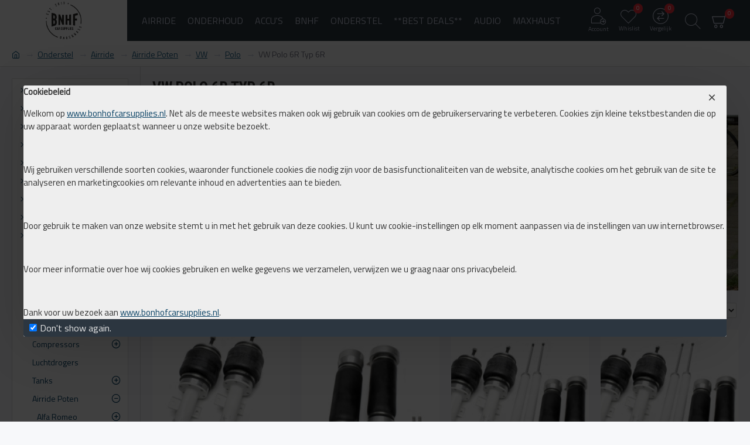

--- FILE ---
content_type: text/html; charset=utf-8
request_url: https://www.bonhofcarsupplies.nl/index.php?route=product/category&path=633_85_102_103_156_355
body_size: 1045591
content:
<!DOCTYPE html>
<html dir="ltr" lang="nl" class="desktop mac chrome chrome131 webkit oc30 is-guest route-product-category category-355 store-0 skin-1 desktop-header-active compact-sticky mobile-sticky layout-3 one-column column-left" data-jb="45643a14" data-jv="3.1.12" data-ov="3.0.3.8">
<head typeof="og:website">
<meta charset="UTF-8" />
<meta name="viewport" content="width=device-width, initial-scale=1.0">
<meta http-equiv="X-UA-Compatible" content="IE=edge">
<title>vw polo 6r 6c</title>
<base href="https://bonhofcarsupplies.nl/" />
<link rel="preload" href="catalog/view/theme/journal3/icons/fonts/icomoon.woff2?v=3a9ef42e6d" as="font" crossorigin>
<link rel="preconnect" href="https://fonts.googleapis.com/" crossorigin>
<link rel="preconnect" href="https://fonts.gstatic.com/" crossorigin>
<meta property="fb:app_id" content=""/>
<meta property="og:type" content="website"/>
<meta property="og:title" content="VW Polo 6R Typ 6R"/>
<meta property="og:url" content="https://bonhofcarsupplies.nl/index.php?route=product/category&path=355"/>
<meta property="og:image" content="https://bonhofcarsupplies.nl/image/cache/data/Golf%20/83366C08-131D-4EC2-BFAA-5CC4BEADC5BF_zpsesnrbum6-600x315w.jpg"/>
<meta property="og:image:width" content="600"/>
<meta property="og:image:height" content="315"/>
<meta property="og:description" content=""/>
<meta name="twitter:card" content="summary"/>
<meta name="twitter:site" content="@"/>
<meta name="twitter:title" content="VW Polo 6R Typ 6R"/>
<meta name="twitter:image" content="https://bonhofcarsupplies.nl/image/cache/data/Golf%20/83366C08-131D-4EC2-BFAA-5CC4BEADC5BF_zpsesnrbum6-200x200h.jpg"/>
<meta name="twitter:image:width" content="200"/>
<meta name="twitter:image:height" content="200"/>
<meta name="twitter:description" content=""/>
<script>window['Journal'] = {"isPopup":false,"isPhone":false,"isTablet":false,"isDesktop":true,"filterScrollTop":false,"filterUrlValuesSeparator":",","countdownDay":"Day","countdownHour":"Hour","countdownMin":"Min","countdownSec":"Sec","globalPageColumnLeftTabletStatus":false,"globalPageColumnRightTabletStatus":false,"scrollTop":true,"scrollToTop":false,"notificationHideAfter":"2000","quickviewPageStyleCloudZoomStatus":true,"quickviewPageStyleAdditionalImagesCarousel":false,"quickviewPageStyleAdditionalImagesCarouselStyleSpeed":"500","quickviewPageStyleAdditionalImagesCarouselStyleAutoPlay":true,"quickviewPageStyleAdditionalImagesCarouselStylePauseOnHover":true,"quickviewPageStyleAdditionalImagesCarouselStyleDelay":"5000","quickviewPageStyleAdditionalImagesCarouselStyleLoop":true,"quickviewPageStyleAdditionalImagesHeightAdjustment":"5","quickviewPageStyleProductStockUpdate":false,"quickviewPageStylePriceUpdate":false,"quickviewPageStyleOptionsSelect":"none","quickviewText":"Quickview","mobileHeaderOn":"tablet","subcategoriesCarouselStyleSpeed":"500","subcategoriesCarouselStyleAutoPlay":true,"subcategoriesCarouselStylePauseOnHover":true,"subcategoriesCarouselStyleDelay":"5000","subcategoriesCarouselStyleLoop":true,"productPageStyleImageCarouselStyleSpeed":"500","productPageStyleImageCarouselStyleAutoPlay":true,"productPageStyleImageCarouselStylePauseOnHover":true,"productPageStyleImageCarouselStyleDelay":"5000","productPageStyleImageCarouselStyleLoop":true,"productPageStyleCloudZoomStatus":true,"productPageStyleCloudZoomPosition":"inner","productPageStyleAdditionalImagesCarousel":false,"productPageStyleAdditionalImagesCarouselStyleSpeed":"500","productPageStyleAdditionalImagesCarouselStyleAutoPlay":true,"productPageStyleAdditionalImagesCarouselStylePauseOnHover":true,"productPageStyleAdditionalImagesCarouselStyleDelay":"3000","productPageStyleAdditionalImagesCarouselStyleLoop":false,"productPageStyleAdditionalImagesHeightAdjustment":"5","productPageStyleProductStockUpdate":false,"productPageStylePriceUpdate":false,"productPageStyleOptionsSelect":"none","infiniteScrollStatus":true,"infiniteScrollOffset":"2","infiniteScrollLoadPrev":"Load Previous Products","infiniteScrollLoadNext":"Load Next Products","infiniteScrollLoading":"Loading...","infiniteScrollNoneLeft":"You have reached the end of the list.","checkoutUrl":"https:\/\/bonhofcarsupplies.nl\/index.php?route=checkout\/checkout","headerHeight":"","headerCompactHeight":"70","mobileMenuOn":"","searchStyleSearchAutoSuggestStatus":true,"searchStyleSearchAutoSuggestDescription":true,"searchStyleSearchAutoSuggestSubCategories":true,"headerMiniSearchDisplay":"default","stickyStatus":true,"stickyFullHomePadding":true,"stickyFullwidth":true,"stickyAt":"","stickyHeight":"50","headerTopBarHeight":"35","topBarStatus":false,"headerType":"compact","headerMobileHeight":"55","headerMobileStickyStatus":true,"headerMobileTopBarVisibility":true,"headerMobileTopBarHeight":"23","currency_left":"\u20ac ","currency_right":"","currency_decimal":",","currency_thousand":".","mobileFilterButtonText":"Filter Products","filterBase":"https:\/\/bonhofcarsupplies.nl\/index.php?route=product\/category&path=633_85_102_103_156_355","columnsCount":1};</script>
<script>// forEach polyfill
if (window.NodeList && !NodeList.prototype.forEach) {
	NodeList.prototype.forEach = Array.prototype.forEach;
}

(function () {
	if (Journal['isPhone']) {
		return;
	}

	var wrappers = ['search', 'cart', 'cart-content', 'logo', 'language', 'currency'];
	var documentClassList = document.documentElement.classList;

	function extractClassList() {
		return ['desktop', 'tablet', 'phone', 'desktop-header-active', 'mobile-header-active', 'mobile-menu-active'].filter(function (cls) {
			return documentClassList.contains(cls);
		});
	}

	function mqr(mqls, listener) {
		Object.keys(mqls).forEach(function (k) {
			mqls[k].addListener(listener);
		});

		listener();
	}

	function mobileMenu() {
		console.warn('mobile menu!');

		var element = document.querySelector('#main-menu');
		var wrapper = document.querySelector('.mobile-main-menu-wrapper');

		if (element && wrapper) {
			wrapper.appendChild(element);
		}

		var main_menu = document.querySelector('.main-menu');

		if (main_menu) {
			main_menu.classList.add('accordion-menu');
		}

		document.querySelectorAll('.main-menu .dropdown-toggle').forEach(function (element) {
			element.classList.remove('dropdown-toggle');
			element.classList.add('collapse-toggle');
			element.removeAttribute('data-toggle');
		});

		document.querySelectorAll('.main-menu .dropdown-menu').forEach(function (element) {
			element.classList.remove('dropdown-menu');
			element.classList.remove('j-dropdown');
			element.classList.add('collapse');
		});
	}

	function desktopMenu() {
		console.warn('desktop menu!');

		var element = document.querySelector('#main-menu');
		var wrapper = document.querySelector('.desktop-main-menu-wrapper');

		if (element && wrapper) {
			wrapper.insertBefore(element, document.querySelector('#main-menu-2'));
		}

		var main_menu = document.querySelector('.main-menu');

		if (main_menu) {
			main_menu.classList.remove('accordion-menu');
		}

		document.querySelectorAll('.main-menu .collapse-toggle').forEach(function (element) {
			element.classList.add('dropdown-toggle');
			element.classList.remove('collapse-toggle');
			element.setAttribute('data-toggle', 'dropdown');
		});

		document.querySelectorAll('.main-menu .collapse').forEach(function (element) {
			element.classList.add('dropdown-menu');
			element.classList.add('j-dropdown');
			element.classList.remove('collapse');
		});

		document.body.classList.remove('mobile-wrapper-open');
	}

	function mobileHeader() {
		console.warn('mobile header!');

		Object.keys(wrappers).forEach(function (k) {
			var element = document.querySelector('#' + wrappers[k]);
			var wrapper = document.querySelector('.mobile-' + wrappers[k] + '-wrapper');

			if (element && wrapper) {
				wrapper.appendChild(element);
			}

			if (wrappers[k] === 'cart-content') {
				if (element) {
					element.classList.remove('j-dropdown');
					element.classList.remove('dropdown-menu');
				}
			}
		});

		var search = document.querySelector('#search');
		var cart = document.querySelector('#cart');

		if (search && (Journal['searchStyle'] === 'full')) {
			search.classList.remove('full-search');
			search.classList.add('mini-search');
		}

		if (cart && (Journal['cartStyle'] === 'full')) {
			cart.classList.remove('full-cart');
			cart.classList.add('mini-cart')
		}
	}

	function desktopHeader() {
		console.warn('desktop header!');

		Object.keys(wrappers).forEach(function (k) {
			var element = document.querySelector('#' + wrappers[k]);
			var wrapper = document.querySelector('.desktop-' + wrappers[k] + '-wrapper');

			if (wrappers[k] === 'cart-content') {
				if (element) {
					element.classList.add('j-dropdown');
					element.classList.add('dropdown-menu');
					document.querySelector('#cart').appendChild(element);
				}
			} else {
				if (element && wrapper) {
					wrapper.appendChild(element);
				}
			}
		});

		var search = document.querySelector('#search');
		var cart = document.querySelector('#cart');

		if (search && (Journal['searchStyle'] === 'full')) {
			search.classList.remove('mini-search');
			search.classList.add('full-search');
		}

		if (cart && (Journal['cartStyle'] === 'full')) {
			cart.classList.remove('mini-cart');
			cart.classList.add('full-cart');
		}

		documentClassList.remove('mobile-cart-content-container-open');
		documentClassList.remove('mobile-main-menu-container-open');
		documentClassList.remove('mobile-overlay');
	}

	function moveElements(classList) {
		if (classList.includes('mobile-header-active')) {
			mobileHeader();
			mobileMenu();
		} else if (classList.includes('mobile-menu-active')) {
			desktopHeader();
			mobileMenu();
		} else {
			desktopHeader();
			desktopMenu();
		}
	}

	var mqls = {
		phone: window.matchMedia('(max-width: 768px)'),
		tablet: window.matchMedia('(max-width: 1024px)'),
		menu: window.matchMedia('(max-width: ' + Journal['mobileMenuOn'] + 'px)')
	};

	mqr(mqls, function () {
		var oldClassList = extractClassList();

		if (Journal['isDesktop']) {
			if (mqls.phone.matches) {
				documentClassList.remove('desktop');
				documentClassList.remove('tablet');
				documentClassList.add('mobile');
				documentClassList.add('phone');
			} else if (mqls.tablet.matches) {
				documentClassList.remove('desktop');
				documentClassList.remove('phone');
				documentClassList.add('mobile');
				documentClassList.add('tablet');
			} else {
				documentClassList.remove('mobile');
				documentClassList.remove('phone');
				documentClassList.remove('tablet');
				documentClassList.add('desktop');
			}

			if (documentClassList.contains('phone') || (documentClassList.contains('tablet') && Journal['mobileHeaderOn'] === 'tablet')) {
				documentClassList.remove('desktop-header-active');
				documentClassList.add('mobile-header-active');
			} else {
				documentClassList.remove('mobile-header-active');
				documentClassList.add('desktop-header-active');
			}
		}

		if (documentClassList.contains('desktop-header-active') && mqls.menu.matches) {
			documentClassList.add('mobile-menu-active');
		} else {
			documentClassList.remove('mobile-menu-active');
		}

		var newClassList = extractClassList();

		if (oldClassList.join(' ') !== newClassList.join(' ')) {
			if (documentClassList.contains('safari') && !documentClassList.contains('ipad') && navigator.maxTouchPoints && navigator.maxTouchPoints > 2) {
				window.fetch('index.php?route=journal3/journal3/device_detect', {
					method: 'POST',
					body: 'device=ipad',
					headers: {
						'Content-Type': 'application/x-www-form-urlencoded'
					}
				}).then(function (data) {
					return data.json();
				}).then(function (data) {
					if (data.response.reload) {
						window.location.reload();
					}
				});
			}

			if (document.readyState === 'loading') {
				document.addEventListener('DOMContentLoaded', function () {
					moveElements(newClassList);
				});
			} else {
				moveElements(newClassList);
			}
		}
	});

})();

(function () {
	var cookies = {};
	var style = document.createElement('style');
	var documentClassList = document.documentElement.classList;

	document.head.appendChild(style);

	document.cookie.split('; ').forEach(function (c) {
		var cc = c.split('=');
		cookies[cc[0]] = cc[1];
	});

	if (Journal['popup']) {
		for (var i in Journal['popup']) {
			if (!cookies['p-' + Journal['popup'][i]['c']]) {
				documentClassList.add('popup-open');
				documentClassList.add('popup-center');
				break;
			}
		}
	}

	if (Journal['notification']) {
		for (var i in Journal['notification']) {
			if (cookies['n-' + Journal['notification'][i]['c']]) {
				style.sheet.insertRule('.module-notification-' + Journal['notification'][i]['m'] + '{ display:none }');
			}
		}
	}

	if (Journal['headerNotice']) {
		for (var i in Journal['headerNotice']) {
			if (cookies['hn-' + Journal['headerNotice'][i]['c']]) {
				style.sheet.insertRule('.module-header_notice-' + Journal['headerNotice'][i]['m'] + '{ display:none }');
			}
		}
	}

	if (Journal['layoutNotice']) {
		for (var i in Journal['layoutNotice']) {
			if (cookies['ln-' + Journal['layoutNotice'][i]['c']]) {
				style.sheet.insertRule('.module-layout_notice-' + Journal['layoutNotice'][i]['m'] + '{ display:none }');
			}
		}
	}
})();
</script>
<link href="https://fonts.googleapis.com/css?family=Roboto+Condensed:700%7CTitillium+Web:400&amp;subset=latin-ext" type="text/css" rel="stylesheet"/>
<link href="catalog/view/javascript/bootstrap/css/bootstrap.min.css" type="text/css" rel="stylesheet" media="all" />
<link href="catalog/view/javascript/font-awesome/css/font-awesome.min.css" type="text/css" rel="stylesheet" media="all" />
<link href="catalog/view/theme/journal3/lib/ion-rangeSlider/ion.rangeSlider.css" type="text/css" rel="stylesheet" media="all" />
<link href="catalog/view/theme/journal3/lib/swiper/swiper.min.css" type="text/css" rel="stylesheet" media="all" />
<link href="catalog/view/theme/journal3/stylesheet/style.min.css" type="text/css" rel="stylesheet" media="all" />
<link href="catalog/view/javascript/bulkdiscprocatman.css" type="text/css" rel="stylesheet" media="all" />
<link href="https://bonhofcarsupplies.nl/index.php?route=product/category&amp;path=355" rel="canonical" />
<link href="https://bonhofcarsupplies.nl/image/catalog/logo/Logo.png" rel="icon" />
<style>
.blog-post .post-details .post-stats{white-space:nowrap;overflow-x:auto;overflow-y:hidden;-webkit-overflow-scrolling:touch;;font-size:14px;margin-top:20px;margin-bottom:15px;padding-bottom:15px;border-width:0;border-bottom-width:1px;border-style:solid;border-color:rgba(221, 221, 221, 1)}.blog-post .post-details .post-stats .p-category{flex-wrap:nowrap;display:inline-flex}.mobile .blog-post .post-details .post-stats{overflow-x:scroll}.blog-post .post-details .post-stats::-webkit-scrollbar{-webkit-appearance:none;height:1px;height:5px;width:5px}.blog-post .post-details .post-stats::-webkit-scrollbar-track{background-color:white}.blog-post .post-details .post-stats::-webkit-scrollbar-thumb{background-color:#999;background-color:rgba(181, 155, 110, 1)}.blog-post .post-details .post-stats .p-posted{display:inline-flex}.blog-post .post-details .post-stats .p-author{display:inline-flex}.blog-post .post-details .post-stats .p-date{display:inline-flex}.p-date-image{color:rgba(230, 230, 230, 1);font-weight:700;background:rgba(15, 86, 132, 1);margin:5px}.p-date-image
i{color:rgba(255, 255, 255, 1)}.blog-post .post-details .post-stats .p-comment{display:inline-flex}.blog-post .post-details .post-stats .p-view{display:inline-flex}.post-content>p{margin-bottom:10px}.post-image{display:block;text-align:left;float:none;margin-bottom:20px}.post-content{column-count:initial;column-gap:50px;column-rule-color:rgba(221, 221, 221, 1);column-rule-width:1px;column-rule-style:solid}.blog-post
.tags{justify-content:center}.post-comments{margin-top:20px}.post-comment{margin-bottom:30px;padding-bottom:15px;border-width:0;border-bottom-width:1px;border-style:solid;border-color:rgba(221,221,221,1)}.post-reply{margin-top:15px;margin-left:60px;padding-top:20px;border-width:0;border-top-width:1px;border-style:solid;border-color:rgba(221,221,221,1)}.user-avatar{display:block;margin-right:15px;border-radius:50%}.module-blog_comments .side-image{display:block}.post-comment .user-name{font-size:18px;font-weight:700}.post-comment .user-data
div{font-size:12px}.post-comment .user-site::before{left:-1px}.post-comment .user-data .user-date{display:inline-flex}.post-comment .user-data .user-time{display:inline-flex}.comment-form .form-group:not(.required){display:flex}.user-data .user-site{display:inline-flex}.main-posts.post-grid .post-layout.swiper-slide{margin-right:20px;width:calc((100% - 3 * 20px) / 4 - 0.01px)}.main-posts.post-grid .post-layout:not(.swiper-slide){padding:10px;width:calc(100% / 4 - 0.01px)}.one-column #content .main-posts.post-grid .post-layout.swiper-slide{margin-right:20px;width:calc((100% - 1 * 20px) / 2 - 0.01px)}.one-column #content .main-posts.post-grid .post-layout:not(.swiper-slide){padding:10px;width:calc(100% / 2 - 0.01px)}.two-column #content .main-posts.post-grid .post-layout.swiper-slide{margin-right:0px;width:calc((100% - 0 * 0px) / 1 - 0.01px)}.two-column #content .main-posts.post-grid .post-layout:not(.swiper-slide){padding:0px;width:calc(100% / 1 - 0.01px)}.side-column .main-posts.post-grid .post-layout.swiper-slide{margin-right:0px;width:calc((100% - 0 * 0px) / 1 - 0.01px)}.side-column .main-posts.post-grid .post-layout:not(.swiper-slide){padding:0px;width:calc(100% / 1 - 0.01px)}.main-posts.post-grid{margin:-10px}.post-grid .post-thumb:hover .image
img{transform:scale(1.15)}.post-grid .post-thumb
.caption{position:relative;bottom:auto;width:auto}.post-grid .post-thumb
.name{display:flex;width:auto;margin-left:auto;margin-right:auto;justify-content:center;margin-left:auto;margin-right:auto;margin-top:10px;margin-bottom:10px}.post-grid .post-thumb .name
a{white-space:nowrap;overflow:hidden;text-overflow:ellipsis;font-size:16px;font-weight:700}.post-grid .post-thumb
.description{display:block;text-align:center;margin-bottom:10px}.post-grid .post-thumb .button-group{display:flex;justify-content:center;margin-bottom:10px}.post-grid .post-thumb .btn-read-more::before{display:none}.post-grid .post-thumb .btn-read-more::after{display:none;content:'\e5c8' !important;font-family:icomoon !important}.post-grid .post-thumb .btn-read-more .btn-text{display:inline-block;padding:0}.post-grid .post-thumb .btn-read-more.btn, .post-grid .post-thumb .btn-read-more.btn:visited{color:rgba(51, 51, 51, 1)}.post-grid .post-thumb .btn-read-more.btn:hover{color:rgba(163, 140, 129, 1) !important;background:rgba(255, 255, 255, 1) !important}.post-grid .post-thumb .btn-read-more.btn{background:none;border-width:1px;border-style:solid;border-color:rgba(115, 115, 129, 1);padding-top:10px;padding-bottom:10px}.post-grid .post-thumb .btn-read-more.btn:active, .post-grid .post-thumb .btn-read-more.btn:hover:active, .post-grid .post-thumb .btn-read-more.btn:focus:active{background:none !important}.post-grid .post-thumb .btn-read-more.btn:focus{background:none}.post-grid .post-thumb .btn-read-more.btn:hover, .post-grid .post-thumb .btn-read-more.btn:active:hover{border-color:rgba(181, 155, 110, 1)}.post-grid .post-thumb .btn-read-more.btn.btn.disabled::after{font-size:20px}.post-grid .post-thumb .post-stats{display:flex;color:rgba(230, 230, 230, 1);justify-content:center;position:absolute;transform:translateY(-100%);width:100%;background:rgba(0, 0, 0, 0.65);padding:7px}.post-grid .post-thumb .post-stats .p-author{display:flex}.post-grid .post-thumb .p-date{display:flex}.post-grid .post-thumb .post-stats .p-comment{display:flex}.post-grid .post-thumb .post-stats .p-view{display:flex}.post-list .post-layout:not(.swiper-slide){margin-bottom:30px}.post-list .post-thumb
.caption{flex-basis:200px;padding-left:20px}.post-list .post-thumb:hover .image
img{transform:scale(1.15)}.post-list .post-thumb
.name{display:flex;width:auto;margin-left:auto;margin-right:auto;justify-content:flex-start;margin-left:0;margin-right:auto}.post-list .post-thumb .name
a{white-space:normal;overflow:visible;text-overflow:initial;font-size:18px;font-weight:700}.post-list .post-thumb
.description{display:block;color:rgba(115, 115, 129, 1);padding-top:5px;padding-bottom:5px}.post-list .post-thumb .button-group{display:flex;justify-content:flex-start}.post-list .post-thumb .btn-read-more::before{display:inline-block}.post-list .post-thumb .btn-read-more .btn-text{display:inline-block;padding:0
.4em}.post-list .post-thumb .btn-read-more::after{content:'\e5c8' !important;font-family:icomoon !important}.post-list .post-thumb .btn-read-more.btn, .post-list .post-thumb .btn-read-more.btn:visited{color:rgba(51, 51, 51, 1)}.post-list .post-thumb .btn-read-more.btn:hover{color:rgba(163, 140, 129, 1) !important;background:rgba(255, 255, 255, 1) !important}.post-list .post-thumb .btn-read-more.btn{background:none;border-width:1px;border-style:solid;border-color:rgba(115, 115, 129, 1);padding-top:10px;padding-bottom:10px}.post-list .post-thumb .btn-read-more.btn:active, .post-list .post-thumb .btn-read-more.btn:hover:active, .post-list .post-thumb .btn-read-more.btn:focus:active{background:none !important}.post-list .post-thumb .btn-read-more.btn:focus{background:none}.post-list .post-thumb .btn-read-more.btn:hover, .post-list .post-thumb .btn-read-more.btn:active:hover{border-color:rgba(181, 155, 110, 1)}.post-list .post-thumb .btn-read-more.btn.btn.disabled::after{font-size:20px}.post-list .post-thumb .post-stats{display:flex;justify-content:flex-start;margin-bottom:5px}.post-list .post-thumb .post-stats .p-author{display:block}.post-list .post-thumb .p-date{display:flex}.post-list .post-thumb .post-stats .p-comment{display:block}.post-list .post-thumb .post-stats .p-view{display:flex}.blog-feed
span{display:block;color:rgba(51, 51, 51, 1) !important}.blog-feed{display:none}.blog-feed::before{content:'\f143' !important;font-family:icomoon !important;font-size:14px;color:rgba(249, 85, 57, 1)}.desktop .blog-feed:hover
span{color:rgba(163, 140, 129, 1) !important}.countdown{color:rgba(51, 51, 51, 1);background:rgba(255, 255, 255, 1);border-width:1px;border-style:solid;border-color:rgba(221, 221, 221, 1);border-radius:3px;width:90%}.countdown div
span{color:rgba(115,115,129,1)}.countdown>div{border-style:solid;border-color:rgba(221, 221, 221, 1)}.boxed-layout .site-wrapper{overflow:hidden}.boxed-layout
.header{padding:0
20px}.boxed-layout
.breadcrumb{padding-left:20px;padding-right:20px}.wrapper, .mega-menu-content, .site-wrapper > .container, .grid-cols,.desktop-header-active .is-sticky .header .desktop-main-menu-wrapper,.desktop-header-active .is-sticky .sticky-fullwidth-bg,.boxed-layout .site-wrapper, .breadcrumb, .title-wrapper, .page-title > span,.desktop-header-active .header .top-bar,.desktop-header-active .header .mid-bar,.desktop-main-menu-wrapper{max-width:1280px}.desktop-main-menu-wrapper .main-menu>.j-menu>.first-dropdown::before{transform:translateX(calc(0px - (100vw - 1280px) / 2))}html[dir='rtl'] .desktop-main-menu-wrapper .main-menu>.j-menu>.first-dropdown::before{transform:none;right:calc(0px - (100vw - 1280px) / 2)}.desktop-main-menu-wrapper .main-menu>.j-menu>.first-dropdown.mega-custom::before{transform:translateX(calc(0px - (200vw - 1280px) / 2))}html[dir='rtl'] .desktop-main-menu-wrapper .main-menu>.j-menu>.first-dropdown.mega-custom::before{transform:none;right:calc(0px - (200vw - 1280px) / 2)}body{background:rgba(247, 248, 250, 1);font-family:'Titillium Web';font-weight:400;font-size:16px;color:rgba(51, 51, 51, 1);line-height:1.5;-webkit-font-smoothing:antialiased}.site-wrapper > .container > .row, .footer-reveal .top-row, .footer-reveal .site-wrapper::before{background:none}#content{padding-top:20px;padding-bottom:20px;background:none}.column-left
#content{padding-left:20px}.column-right
#content{padding-right:20px}.side-column{max-width:240px;padding:20px;padding-left:0px}.one-column
#content{max-width:calc(100% - 240px)}.two-column
#content{max-width:calc(100% - 240px * 2)}#column-left{border-width:0;border-right-width:1px;border-style:solid;border-color:rgba(221,221,221,1)}#column-right{border-width:0;border-left-width:1px;border-style:solid;border-color:rgba(221,221,221,1);padding:20px;padding-right:0px}.page-title{display:block}.dropdown.drop-menu>.j-dropdown{left:0;right:auto;transform:translate3d(0,-10px,0)}.dropdown.drop-menu.animating>.j-dropdown{left:0;right:auto;transform:none}.dropdown.drop-menu>.j-dropdown::before{left:10px;right:auto;transform:translateX(0)}.dropdown.dropdown .j-menu .dropdown>a>.count-badge{margin-right:0}.dropdown.dropdown .j-menu .dropdown>a>.count-badge+.open-menu+.menu-label{margin-left:7px}.dropdown.dropdown .j-menu .dropdown>a::after{display:block}.dropdown.dropdown .j-menu>li>a{font-size:14px;color:rgba(203, 209, 227, 1);font-weight:400;background:rgba(115, 115, 129, 1);padding:10px}.desktop .dropdown.dropdown .j-menu > li:hover > a, .dropdown.dropdown .j-menu>li.active>a{color:rgba(230, 230, 230, 1);background:rgba(33, 97, 134, 1)}.dropdown.dropdown .j-menu .links-text{white-space:normal;overflow:visible;text-overflow:initial}.dropdown.dropdown .j-menu>li>a::before{margin-right:7px;min-width:20px;font-size:18px}.dropdown.dropdown .j-menu a .count-badge{display:none;position:relative}.dropdown.dropdown:not(.mega-menu) .j-dropdown{min-width:200px}.dropdown.dropdown:not(.mega-menu) .j-menu{box-shadow:30px 40px 90px -10px rgba(0, 0, 0, 0.2)}.dropdown.dropdown .j-dropdown::before{display:block;border-bottom-color:rgba(115,115,129,1);margin-top:-5px}legend{font-family:'Roboto Condensed';font-weight:700;font-size:16px;text-transform:uppercase;border-width:0px;padding:0px;margin:0px;margin-bottom:15px;white-space:normal;overflow:visible;text-overflow:initial;text-align:left}legend::after{content:'';display:block;position:relative;margin-top:10px;left:initial;right:initial;margin-left:0;margin-right:auto;transform:none}legend.page-title>span::after{content:'';display:block;position:relative;margin-top:10px;left:initial;right:initial;margin-left:0;margin-right:auto;transform:none}legend::after,legend.page-title>span::after{width:50px;height:1px;background:rgba(181,155,110,1)}.title{font-family:'Roboto Condensed';font-weight:700;font-size:16px;text-transform:uppercase;border-width:0px;padding:0px;margin:0px;margin-bottom:15px;white-space:normal;overflow:visible;text-overflow:initial;text-align:left}.title::after{content:'';display:block;position:relative;margin-top:10px;left:initial;right:initial;margin-left:0;margin-right:auto;transform:none}.title.page-title>span::after{content:'';display:block;position:relative;margin-top:10px;left:initial;right:initial;margin-left:0;margin-right:auto;transform:none}.title::after,.title.page-title>span::after{width:50px;height:1px;background:rgba(181, 155, 110, 1)}html:not(.popup) .page-title{font-size:26px;font-weight:700;text-align:left;text-transform:uppercase;border-radius:0px;margin-bottom:20px;white-space:normal;overflow:visible;text-overflow:initial}.title.module-title{font-family:'Roboto Condensed';font-weight:700;font-size:16px;text-transform:uppercase;border-width:0px;padding:0px;margin:0px;margin-bottom:15px;white-space:normal;overflow:visible;text-overflow:initial;text-align:left}.title.module-title::after{content:'';display:block;position:relative;margin-top:10px;left:initial;right:initial;margin-left:0;margin-right:auto;transform:none}.title.module-title.page-title>span::after{content:'';display:block;position:relative;margin-top:10px;left:initial;right:initial;margin-left:0;margin-right:auto;transform:none}.title.module-title::after,.title.module-title.page-title>span::after{width:50px;height:1px;background:rgba(181,155,110,1)}.btn,.btn:visited{font-size:14px;color:rgba(255,255,255,1);font-weight:400;text-transform:uppercase}.btn:hover{color:rgba(255, 255, 255, 1) !important;background:rgba(33, 97, 134, 1) !important}.btn{background:rgba(15,86,132,1);padding:13px}.btn:active,.btn:hover:active,.btn:focus:active{background:rgba(34, 184, 155, 1) !important}.btn:focus{box-shadow:inset 0 0 20px rgba(0,0,0,0.25)}.btn.btn.disabled::after{font-size:20px}.btn-secondary.btn,.btn-secondary.btn:visited{color:rgba(51,51,51,1)}.btn-secondary.btn:hover{color:rgba(255, 255, 255, 1) !important}.btn-secondary.btn{background:rgba(254,226,114,1)}.btn-secondary.btn.btn.disabled::after{font-size:20px}.btn-success.btn{background:rgba(42,184,88,1)}.btn-success.btn.btn.disabled::after{font-size:20px}.btn-danger.btn{background:rgba(248,48,61,1)}.btn-danger.btn.btn.disabled::after{font-size:20px}.btn-warning.btn,.btn-warning.btn:visited{color:rgba(51,51,51,1)}.btn-warning.btn:hover{color:rgba(255, 255, 255, 1) !important}.btn-warning.btn{background:rgba(254,226,114,1)}.btn-warning.btn.btn.disabled::after{font-size:20px}.btn-info.btn,.btn-info.btn:visited{color:rgba(255,255,255,1)}.btn-info.btn:hover{color:rgba(255, 255, 255, 1) !important}.btn-info.btn{background:rgba(115,115,129,1);border-width:0px}.btn-info.btn.btn.disabled::after{font-size:20px}.btn-light.btn,.btn-light.btn:visited{color:rgba(51,51,51,1)}.btn-light.btn:hover{color:rgba(255, 255, 255, 1) !important}.btn-light.btn{background:rgba(238,238,238,1)}.btn-light.btn.btn.disabled::after{font-size:20px}.btn-dark.btn{background:rgba(44,54,64,1)}.btn-dark.btn.btn.disabled::after{font-size:20px}.buttons{margin-top:20px;font-size:12px}.buttons .pull-left
.btn{background:rgba(248, 48, 61, 1)}.buttons .pull-left .btn.btn.disabled::after{font-size:20px}.buttons .pull-right .btn::after{content:'\e5c8' !important;font-family:icomoon !important;margin-left:5px}.buttons .pull-left .btn::before{content:'\e5c4' !important;font-family:icomoon !important;margin-right:5px}.buttons>div{flex:1;width:auto;flex-basis:0}.buttons > div
.btn{width:100%}.buttons .pull-left{margin-right:0}.buttons>div+div{padding-left:10px}.buttons .pull-right:only-child{flex:1;margin:0
0 0 auto}.buttons .pull-right:only-child
.btn{width:100%}.buttons input+.btn{margin-top:5px}.buttons input[type=checkbox]{margin-right:7px !important;margin-left:3px !important}.tags{margin-top:15px;justify-content:flex-start;font-size:13px;font-weight:700}.tags a,.tags-title{margin-right:8px;margin-bottom:8px}.tags
b{display:none}.tags
a{border-radius:10px;padding-right:8px;padding-left:8px;font-size:13px;color:rgba(255, 255, 255, 1);font-weight:400;text-decoration:none;background:rgba(15, 86, 132, 1)}.tags a:hover{background:rgba(181,155,110,1)}.breadcrumb{display:block !important;text-align:left;padding:10px;padding-left:0px;white-space:normal;-webkit-overflow-scrolling:touch}.breadcrumb::before{background:rgba(255, 255, 255, 1);border-width:0;border-bottom-width:1px;border-style:solid;border-color:rgba(221, 221, 221, 1)}.breadcrumb li:first-of-type a i::before{content:'\eb69' !important;font-family:icomoon !important;top:1px}.breadcrumb
a{font-size:14px;color:rgba(33, 97, 134, 1)}.breadcrumb a:hover{color:rgba(181, 155, 110, 1)}.breadcrumb li:last-of-type
a{color:rgba(115,115,129,1)}.breadcrumb>li+li:before{content:'→';color:rgba(203, 209, 227, 1);top:1px}.mobile
.breadcrumb{overflow-x:visible}.breadcrumb::-webkit-scrollbar{-webkit-appearance:initial;height:1px;height:1px;width:1px}.breadcrumb::-webkit-scrollbar-track{background-color:white}.breadcrumb::-webkit-scrollbar-thumb{background-color:#999}.panel-group .panel-heading a::before{content:'\e5c8' !important;font-family:icomoon !important;order:-1}.desktop .panel-group .panel-heading:hover a::before{color:rgba(33, 97, 134, 1)}.panel-group .panel-active .panel-heading a::before{content:'\e5db' !important;font-family:icomoon !important;color:rgba(33, 97, 134, 1)}.panel-group .panel-heading
a{justify-content:flex-start;font-size:13px;color:rgba(51, 51, 51, 1);font-weight:700;text-transform:uppercase;padding:0px;padding-top:15px;padding-bottom:15px}.panel-group .panel-heading:hover
a{color:rgba(33, 97, 134, 1)}.panel-group .panel-active .panel-heading:hover a, .panel-group .panel-active .panel-heading
a{color:rgba(33, 97, 134, 1)}.panel-group .panel-heading{border-width:0;border-top-width:1px;border-style:solid;border-color:rgba(221, 221, 221, 1)}.panel-group .panel-body{padding-bottom:20px}body
a{color:rgba(10, 66, 101, 1);text-decoration:underline;display:inline-block}body a:hover{color:rgba(33, 97, 134, 1);text-decoration:none}body
p{font-size:15px;margin-bottom:15px}body
h1{margin-bottom:20px}body
h2{font-size:32px;margin-bottom:15px}body
h3{margin-bottom:15px}body
h4{text-transform:uppercase;margin-bottom:15px}body
h5{font-size:17px;font-weight:400;margin-bottom:15px}body
h6{font-family:'Roboto Condensed';font-weight:700;font-size:15px;color:rgba(255, 255, 255, 1);text-transform:uppercase;background:rgba(181, 155, 110, 1);padding:5px;padding-right:10px;padding-left:10px;margin-top:5px;margin-bottom:15px;display:inline-block}body
blockquote{font-family:Georgia,serif;font-weight:400;font-size:16px;color:rgba(34, 34, 34, 1);font-style:italic;padding:15px;padding-top:10px;padding-bottom:10px;margin:20px;border-radius:3px;float:left;display:block;max-width:500px}body blockquote::before{margin-left:auto;margin-right:auto;float:left;content:'\e90b' !important;font-family:icomoon !important;font-size:55px;color:rgba(33, 97, 134, 1);margin-right:10px}body
hr{margin-top:20px;margin-bottom:20px;border-width:0;border-top-width:1px;border-style:solid;border-color:rgba(221, 221, 221, 1);overflow:visible}body hr::before{content:'\e993' !important;font-family:icomoon !important;background:rgba(247, 248, 250, 1);border-radius:50%}body .drop-cap{font-family:Georgia,serif !important;font-weight:400 !important;font-size:60px !important;font-family:Georgia,serif;font-weight:700;margin-right:5px}body .amp::before{content:'\e901' !important;font-family:icomoon !important;font-size:25px;top:5px}body .video-responsive{max-width:520px;margin-bottom:15px}.count-badge{color:rgba(255, 255, 255, 1);background:rgba(248, 48, 61, 1);border-radius:10px}.product-label
b{color:rgba(255,255,255,1);font-weight:700;text-transform:uppercase;background:rgba(248,48,61,1);padding:5px;padding-right:7px;padding-left:7px}.tooltip-inner{font-size:12px;color:rgba(255, 255, 255, 1);background:rgba(33, 97, 134, 1);border-radius:2px;box-shadow:0 -15px 100px -10px rgba(0, 0, 0, 0.1)}.tooltip.top .tooltip-arrow{border-top-color:rgba(33, 97, 134, 1)}.tooltip.right .tooltip-arrow{border-right-color:rgba(33, 97, 134, 1)}.tooltip.bottom .tooltip-arrow{border-bottom-color:rgba(33, 97, 134, 1)}.tooltip.left .tooltip-arrow{border-left-color:rgba(33, 97, 134, 1)}table tbody
td{border-width:0 !important;border-top-width:1px !important;border-style:solid !important;border-color:rgba(221, 221, 221, 1) !important}table{border-width:1px !important;border-style:solid !important;border-color:rgba(221, 221, 221, 1) !important}table thead
td{font-size:12px;font-weight:700;text-transform:uppercase;background:rgba(255, 255, 255, 1)}table tfoot
td{background:rgba(255,255,255,1)}.table-responsive{border-width:1px;border-style:solid;border-color:rgba(221,221,221,1);-webkit-overflow-scrolling:touch}.table-responsive>table{border-width:0px !important}.table-responsive::-webkit-scrollbar{height:5px;width:5px}.has-error{color:rgba(248, 48, 61, 1) !important}.form-group .control-label{max-width:150px;padding-top:7px;padding-bottom:5px;justify-content:flex-start}.has-error .form-control{border-style:solid !important;border-color:rgba(248, 48, 61, 1) !important}.required .control-label::after, .required .control-label+div::before,.text-danger{font-size:17px;color:rgba(33,97,134,1)}.form-group{margin-bottom:8px}.required.has-error .control-label::after, .required.has-error .control-label+div::before{color:rgba(248, 48, 61, 1) !important}.required .control-label::after, .required .control-label+div::before{margin-top:3px}input.form-control{color:rgba(51, 51, 51, 1) !important;background:rgba(255, 255, 255, 1) !important;border-width:1px !important;border-style:solid !important;border-color:rgba(221, 221, 221, 1) !important;border-radius:2px !important;max-width:500px;height:38px}input.form-control:focus,input.form-control:active{border-color:rgba(33, 97, 134, 1) !important}input.form-control:focus{box-shadow:inset 0 0 5px rgba(0,0,0,0.1)}textarea.form-control{color:rgba(51, 51, 51, 1) !important;background:rgba(255, 255, 255, 1) !important;border-width:1px !important;border-style:solid !important;border-color:rgba(221, 221, 221, 1) !important;border-radius:2px !important;height:100px}textarea.form-control:focus,textarea.form-control:active{border-color:rgba(33, 97, 134, 1) !important}textarea.form-control:focus{box-shadow:inset 0 0 5px rgba(0,0,0,0.1)}select.form-control{color:rgba(51, 51, 51, 1) !important;background:rgba(255, 255, 255, 1) !important;border-width:1px !important;border-style:solid !important;border-color:rgba(221, 221, 221, 1) !important;border-radius:2px !important;max-width:500px}select.form-control:focus,select.form-control:active{border-color:rgba(33, 97, 134, 1) !important}select.form-control:focus{box-shadow:inset 0 0 5px rgba(0,0,0,0.1)}.radio{width:100%}.checkbox{width:100%}.input-group .input-group-btn
.btn{min-width:35px;min-height:35px}.product-option-file .btn i::before{content:'\ebd8' !important;font-family:icomoon !important}.stepper input.form-control{background:rgba(255, 255, 255, 1) !important;border-width:0px !important}.stepper{width:50px;height:35px;border-style:solid;border-color:rgba(15, 86, 132, 1)}.stepper span
i{color:rgba(230, 230, 230, 1);background-color:rgba(33, 97, 134, 1)}.stepper span i:hover{background-color:rgba(181,155,110,1)}.pagination-results{font-size:13px;letter-spacing:1px;margin-top:20px;justify-content:flex-start}.pagination-results .text-right{display:block}.pagination>li>a{color:rgba(51,51,51,1)}.pagination>li>a:hover{color:rgba(255,255,255,1)}.pagination>li.active>span,.pagination>li.active>span:hover,.pagination>li>a:focus{color:rgba(255,255,255,1)}.pagination>li{background:rgba(255,255,255,1);border-radius:2px}.pagination>li>a,.pagination>li>span{padding:5px;padding-right:6px;padding-left:6px}.pagination>li:hover{background:rgba(33,97,134,1)}.pagination>li.active{background:rgba(33, 97, 134, 1)}.pagination > li:first-child a::before, .pagination > li:last-child a::before{content:'\e940' !important;font-family:icomoon !important;color:rgba(51, 51, 51, 1)}.pagination > li:first-child:hover a::before, .pagination > li:last-child:hover a::before{color:rgba(255, 255, 255, 1)}.pagination > li .prev::before, .pagination > li .next::before{content:'\e93e' !important;font-family:icomoon !important;color:rgba(51, 51, 51, 1)}.pagination > li:hover .prev::before, .pagination > li:hover .next::before{color:rgba(255,255,255,1)}.pagination>li:not(:first-of-type){margin-left:5px}.rating .fa-stack{font-size:13px;width:1.2em}.rating .fa-star, .rating .fa-star+.fa-star-o{color:rgba(254, 226, 114, 1)}.rating .fa-star-o:only-child{color:rgba(51,51,51,1)}.rating-stars{border-top-left-radius:3px;border-top-right-radius:3px}.popup-inner-body{max-height:calc(100vh - 50px * 2)}.popup-container{max-width:calc(100% - 20px * 2)}.popup-bg{background:rgba(0,0,0,0.75)}.popup-body,.popup{background:rgba(247, 248, 250, 1)}.popup-content, .popup .site-wrapper{padding:20px}.popup-body{border-radius:3px;box-shadow:0 15px 90px -10px rgba(0, 0, 0, 0.2)}.popup-container .popup-close::before{content:'\e5cd' !important;font-family:icomoon !important;font-size:18px}.popup-close{width:30px;height:30px;margin-right:10px;margin-top:35px}.popup-container>.btn,.popup-container>.btn:visited{color:rgba(51,51,51,1);text-transform:none}.popup-container>.btn:hover{color:rgba(33, 97, 134, 1) !important;background:none !important}.popup-container>.btn{background:none;border-style:none;padding:3px;box-shadow:none}.popup-container>.btn:active,.popup-container>.btn:hover:active,.popup-container>.btn:focus:active{background:none !important}.popup-container>.btn:focus{background:none}.popup-container>.btn.btn.disabled::after{font-size:20px}.scroll-top i::before{content:'\e5d8' !important;font-family:icomoon !important;font-size:20px;color:rgba(230, 230, 230, 1);background:rgba(15, 86, 132, 1);padding:10px}.scroll-top:hover i::before{background:rgba(33,97,134,1)}.scroll-top{left:auto;right:10px;transform:translateX(0);;margin-left:10px;margin-right:10px;margin-bottom:10px}.journal-loading > i::before, .ias-spinner > i::before, .lg-outer .lg-item::after,.btn.disabled::after{content:'\e92f' !important;font-family:icomoon !important;font-size:30px;color:rgba(33, 97, 134, 1)}.journal-loading > .fa-spin, .lg-outer .lg-item::after,.btn.disabled::after{animation:fa-spin infinite linear;;animation-duration:3000ms}.btn-cart::before,.fa-shopping-cart::before{content:'\ebb5' !important;font-family:icomoon !important;left:-1px}.btn-wishlist::before{content:'\eb67' !important;font-family:icomoon !important}.btn-compare::before,.compare-btn::before{content:'\eab6' !important;font-family:icomoon !important}.fa-refresh::before{content:'\eacd' !important;font-family:icomoon !important}.fa-times-circle::before,.fa-times::before,.reset-filter::before,.notification-close::before,.popup-close::before,.hn-close::before{content:'\e981' !important;font-family:icomoon !important}.p-author::before{content:'\ead9' !important;font-family:icomoon !important;margin-right:5px}.p-date::before{content:'\f133' !important;font-family:icomoon !important;margin-right:5px}.p-time::before{content:'\eb29' !important;font-family:icomoon !important;margin-right:5px}.p-comment::before{content:'\f27a' !important;font-family:icomoon !important;margin-right:5px}.p-view::before{content:'\f06e' !important;font-family:icomoon !important;margin-right:5px}.p-category::before{content:'\f022' !important;font-family:icomoon !important;margin-right:5px}.user-site::before{content:'\e321' !important;font-family:icomoon !important;left:-1px;margin-right:5px}.desktop ::-webkit-scrollbar{width:12px}.desktop ::-webkit-scrollbar-track{background:rgba(247, 248, 250, 1)}.desktop ::-webkit-scrollbar-thumb{background:rgba(15,86,132,1);border-width:4px;border-style:solid;border-color:rgba(247,248,250,1);border-radius:10px}.expand-content{max-height:350px}.block-expand.btn,.block-expand.btn:visited{font-family:'Titillium Web';font-weight:400;font-size:12px;text-transform:none}.block-expand.btn{padding:2px;padding-right:7px;padding-left:7px;min-width:20px;min-height:20px}.desktop .block-expand.btn:hover{box-shadow:0 5px 30px -5px rgba(0,0,0,0.25)}.block-expand.btn:active,.block-expand.btn:hover:active,.block-expand.btn:focus:active{box-shadow:inset 0 0 20px rgba(0,0,0,0.25)}.block-expand.btn:focus{box-shadow:inset 0 0 20px rgba(0,0,0,0.25)}.block-expand.btn.btn.disabled::after{font-size:20px}.block-expand::after{content:'Show More'}.block-expanded .block-expand::after{content:'Show Less'}.block-expand::before{content:'\e5db' !important;font-family:icomoon !important;margin-right:5px}.block-expanded .block-expand::before{content:'\e5d8' !important;font-family:icomoon !important;margin-right:5px}.block-expand-overlay{background:linear-gradient(to bottom, transparent, rgba(247, 248, 250, 1))}.safari .block-expand-overlay{background:linear-gradient(to bottom, rgba(255,255,255,0), rgba(247, 248, 250, 1))}.iphone .block-expand-overlay{background:linear-gradient(to bottom, rgba(255,255,255,0), rgba(247, 248, 250, 1))}.ipad .block-expand-overlay{background:linear-gradient(to bottom,rgba(255,255,255,0),rgba(247,248,250,1))}.old-browser{color:rgba(42,42,42,1);background:rgba(255,255,255,1)}.notification-cart.notification{max-width:400px;margin:20px;margin-bottom:0px;padding:10px;background:rgba(255, 255, 255, 1);border-radius:5px;box-shadow:0 15px 90px -10px rgba(0, 0, 0, 0.2);color:rgba(115, 115, 129, 1)}.notification-cart .notification-close{display:block;width:25px;height:25px;margin-right:5px;margin-top:5px}.notification-cart .notification-close::before{content:'\e5cd' !important;font-family:icomoon !important;font-size:20px}.notification-cart .notification-close.btn, .notification-cart .notification-close.btn:visited{color:rgba(51, 51, 51, 1);text-transform:none}.notification-cart .notification-close.btn:hover{color:rgba(33, 97, 134, 1) !important;background:none !important}.notification-cart .notification-close.btn{background:none;border-style:none;padding:3px;box-shadow:none}.notification-cart .notification-close.btn:active, .notification-cart .notification-close.btn:hover:active, .notification-cart .notification-close.btn:focus:active{background:none !important}.notification-cart .notification-close.btn:focus{background:none}.notification-cart .notification-close.btn.btn.disabled::after{font-size:20px}.notification-cart
img{display:block;margin-right:10px;margin-bottom:10px}.notification-cart .notification-title{color:rgba(51, 51, 51, 1)}.notification-cart .notification-buttons{display:flex;padding:10px;margin:-10px;margin-top:5px}.notification-cart .notification-view-cart.btn{background:rgba(181, 155, 110, 1)}.notification-cart .notification-view-cart.btn.btn.disabled::after{font-size:20px}.notification-cart .notification-view-cart{display:inline-flex;flex-grow:1}.notification-cart .notification-checkout.btn{background:rgba(42, 184, 88, 1)}.notification-cart .notification-checkout.btn.btn.disabled::after{font-size:20px}.notification-cart .notification-checkout{display:inline-flex;flex-grow:1;margin-left:10px}.notification-cart .notification-checkout::after{content:'\e5c8' !important;font-family:icomoon !important;margin-left:5px}.notification-wishlist.notification{max-width:400px;margin:20px;margin-bottom:0px;padding:10px;background:rgba(255, 255, 255, 1);border-radius:5px;box-shadow:0 15px 90px -10px rgba(0, 0, 0, 0.2);color:rgba(115, 115, 129, 1)}.notification-wishlist .notification-close{display:block;width:25px;height:25px;margin-right:5px;margin-top:5px}.notification-wishlist .notification-close::before{content:'\e5cd' !important;font-family:icomoon !important;font-size:20px}.notification-wishlist .notification-close.btn, .notification-wishlist .notification-close.btn:visited{color:rgba(51, 51, 51, 1);text-transform:none}.notification-wishlist .notification-close.btn:hover{color:rgba(33, 97, 134, 1) !important;background:none !important}.notification-wishlist .notification-close.btn{background:none;border-style:none;padding:3px;box-shadow:none}.notification-wishlist .notification-close.btn:active, .notification-wishlist .notification-close.btn:hover:active, .notification-wishlist .notification-close.btn:focus:active{background:none !important}.notification-wishlist .notification-close.btn:focus{background:none}.notification-wishlist .notification-close.btn.btn.disabled::after{font-size:20px}.notification-wishlist
img{display:block;margin-right:10px;margin-bottom:10px}.notification-wishlist .notification-title{color:rgba(51, 51, 51, 1)}.notification-wishlist .notification-buttons{display:flex;padding:10px;margin:-10px;margin-top:5px}.notification-wishlist .notification-view-cart.btn{background:rgba(181, 155, 110, 1)}.notification-wishlist .notification-view-cart.btn.btn.disabled::after{font-size:20px}.notification-wishlist .notification-view-cart{display:inline-flex;flex-grow:1}.notification-wishlist .notification-checkout.btn{background:rgba(42, 184, 88, 1)}.notification-wishlist .notification-checkout.btn.btn.disabled::after{font-size:20px}.notification-wishlist .notification-checkout{display:inline-flex;flex-grow:1;margin-left:10px}.notification-wishlist .notification-checkout::after{content:'\e5c8' !important;font-family:icomoon !important;margin-left:5px}.notification-compare.notification{max-width:400px;margin:20px;margin-bottom:0px;padding:10px;background:rgba(255, 255, 255, 1);border-radius:5px;box-shadow:0 15px 90px -10px rgba(0, 0, 0, 0.2);color:rgba(115, 115, 129, 1)}.notification-compare .notification-close{display:block;width:25px;height:25px;margin-right:5px;margin-top:5px}.notification-compare .notification-close::before{content:'\e5cd' !important;font-family:icomoon !important;font-size:20px}.notification-compare .notification-close.btn, .notification-compare .notification-close.btn:visited{color:rgba(51, 51, 51, 1);text-transform:none}.notification-compare .notification-close.btn:hover{color:rgba(33, 97, 134, 1) !important;background:none !important}.notification-compare .notification-close.btn{background:none;border-style:none;padding:3px;box-shadow:none}.notification-compare .notification-close.btn:active, .notification-compare .notification-close.btn:hover:active, .notification-compare .notification-close.btn:focus:active{background:none !important}.notification-compare .notification-close.btn:focus{background:none}.notification-compare .notification-close.btn.btn.disabled::after{font-size:20px}.notification-compare
img{display:block;margin-right:10px;margin-bottom:10px}.notification-compare .notification-title{color:rgba(51, 51, 51, 1)}.notification-compare .notification-buttons{display:flex;padding:10px;margin:-10px;margin-top:5px}.notification-compare .notification-view-cart.btn{background:rgba(181, 155, 110, 1)}.notification-compare .notification-view-cart.btn.btn.disabled::after{font-size:20px}.notification-compare .notification-view-cart{display:inline-flex;flex-grow:1}.notification-compare .notification-checkout.btn{background:rgba(42, 184, 88, 1)}.notification-compare .notification-checkout.btn.btn.disabled::after{font-size:20px}.notification-compare .notification-checkout{display:inline-flex;flex-grow:1;margin-left:10px}.notification-compare .notification-checkout::after{content:'\e5c8' !important;font-family:icomoon !important;margin-left:5px}.popup-quickview .popup-container{width:760px}.popup-quickview .popup-inner-body{height:600px}.route-product-product.popup-quickview .product-info .product-left{width:50%}.route-product-product.popup-quickview .product-info .product-right{width:calc(100% - 50%);padding-left:20px}.route-product-product.popup-quickview h1.page-title{display:none}.route-product-product.popup-quickview div.page-title{display:block}.route-product-product.popup-quickview .page-title{font-size:20px;font-weight:700;text-transform:uppercase;border-width:0px;padding:0px;margin-bottom:20px;white-space:normal;overflow:visible;text-overflow:initial}.route-product-product.popup-quickview .direction-horizontal .additional-image{width:calc(100% / 4)}.route-product-product.popup-quickview .additional-images .swiper-container{overflow:hidden}.route-product-product.popup-quickview .additional-images .swiper-buttons{display:none;top:50%;width:calc(100% - (5px * 2));margin-top:-12px}.route-product-product.popup-quickview .additional-images:hover .swiper-buttons{display:block}.route-product-product.popup-quickview .additional-images .swiper-button-prev{left:0;right:auto;transform:translate(0, -50%)}.route-product-product.popup-quickview .additional-images .swiper-button-next{left:auto;right:0;transform:translate(0, -50%)}.route-product-product.popup-quickview .additional-images .swiper-buttons
div{width:25px;height:25px;background:rgba(33, 97, 134, 1);box-shadow:0 5px 30px -5px rgba(0, 0, 0, 0.15)}.route-product-product.popup-quickview .additional-images .swiper-button-disabled{opacity:0}.route-product-product.popup-quickview .additional-images .swiper-buttons div::before{content:'\e5c4' !important;font-family:icomoon !important;color:rgba(255, 255, 255, 1)}.route-product-product.popup-quickview .additional-images .swiper-buttons .swiper-button-next::before{content:'\e5c8' !important;font-family:icomoon !important;color:rgba(255, 255, 255, 1)}.route-product-product.popup-quickview .additional-images .swiper-buttons div:not(.swiper-button-disabled):hover{background:rgba(15, 86, 132, 1)}.route-product-product.popup-quickview .additional-images .swiper-pagination{display:block;margin-bottom:-10px;left:50%;right:auto;transform:translateX(-50%)}.route-product-product.popup-quickview .additional-images
.swiper{padding-bottom:15px}.route-product-product.popup-quickview .additional-images .swiper-pagination-bullet{width:8px;height:8px;background-color:rgba(115, 115, 129, 1)}.route-product-product.popup-quickview .additional-images .swiper-pagination>span+span{margin-left:8px}.desktop .route-product-product.popup-quickview .additional-images .swiper-pagination-bullet:hover{background-color:rgba(248, 48, 61, 1)}.route-product-product.popup-quickview .additional-images .swiper-pagination-bullet.swiper-pagination-bullet-active{background-color:rgba(33, 97, 134, 1)}.route-product-product.popup-quickview .additional-images .swiper-pagination>span{border-radius:20px}.route-product-product.popup-quickview .additional-image{padding:calc(10px / 2)}.route-product-product.popup-quickview .additional-images{margin-top:10px;margin-right:-5px;margin-left:-5px}.route-product-product.popup-quickview .additional-images
img{border-width:1px;border-style:solid}.route-product-product.popup-quickview .additional-images img:hover{border-color:rgba(230, 230, 230, 1)}.route-product-product.popup-quickview .product-info .product-stats li::before{content:'\f111' !important;font-family:icomoon !important}.route-product-product.popup-quickview .product-info .product-stats
ul{width:100%}.route-product-product.popup-quickview .product-stats .product-views::before{content:'\f06e' !important;font-family:icomoon !important}.route-product-product.popup-quickview .product-stats .product-sold::before{content:'\e263' !important;font-family:icomoon !important}.route-product-product.popup-quickview .product-info .custom-stats{justify-content:space-between}.route-product-product.popup-quickview .product-info .product-details
.rating{justify-content:flex-start}.route-product-product.popup-quickview .product-info .product-details .countdown-wrapper{display:block}.route-product-product.popup-quickview .product-info .product-details .product-price-group{text-align:left}.route-product-product.popup-quickview .product-info .product-details .price-group{justify-content:flex-start;flex-direction:row;align-items:center}.route-product-product.popup-quickview .product-info .product-details .product-price-new{order:-1}.route-product-product.popup-quickview .product-info .product-details .product-points{display:block}.route-product-product.popup-quickview .product-info .product-details .product-tax{display:block}.route-product-product.popup-quickview .product-info .product-details
.discounts{display:block}.route-product-product.popup-quickview .product-info .product-details .product-options>.options-title{display:none}.route-product-product.popup-quickview .product-info .product-details .product-options>h3{display:block}.route-product-product.popup-quickview .product-info .product-options .push-option > div input:checked+img{box-shadow:inset 0 0 8px rgba(0, 0, 0, 0.7)}.route-product-product.popup-quickview .product-info .product-details .button-group-page{position:fixed;width:100%;z-index:1000;;background:rgba(238, 238, 238, 1);padding:10px;margin:0px;border-width:0;border-top-width:1px;border-style:solid;border-color:rgba(221, 221, 221, 1);box-shadow:0 -15px 100px -10px rgba(0,0,0,0.1)}.route-product-product.popup-quickview{padding-bottom:60px !important}.route-product-product.popup-quickview .site-wrapper{padding-bottom:0 !important}.route-product-product.popup-quickview.mobile .product-info .product-right{padding-bottom:60px !important}.route-product-product.popup-quickview .product-info .button-group-page
.stepper{display:flex;height:43px}.route-product-product.popup-quickview .product-info .button-group-page .btn-cart{display:inline-flex;margin-right:7px}.route-product-product.popup-quickview .product-info .button-group-page .btn-cart::before, .route-product-product.popup-quickview .product-info .button-group-page .btn-cart .btn-text{display:inline-block}.route-product-product.popup-quickview .product-info .product-details .stepper-group{flex-grow:1}.route-product-product.popup-quickview .product-info .product-details .stepper-group .btn-cart{flex-grow:1}.route-product-product.popup-quickview .product-info .button-group-page .btn-cart::before{font-size:17px}.route-product-product.popup-quickview .product-info .button-group-page .btn-cart.btn, .route-product-product.popup-quickview .product-info .button-group-page .btn-cart.btn:visited{font-size:14px;color:rgba(255, 255, 255, 1);font-weight:400;text-transform:uppercase}.route-product-product.popup-quickview .product-info .button-group-page .btn-cart.btn:hover{color:rgba(255, 255, 255, 1) !important;background:rgba(33, 97, 134, 1) !important}.route-product-product.popup-quickview .product-info .button-group-page .btn-cart.btn{background:rgba(15, 86, 132, 1);padding:13px}.route-product-product.popup-quickview .product-info .button-group-page .btn-cart.btn:active, .route-product-product.popup-quickview .product-info .button-group-page .btn-cart.btn:hover:active, .route-product-product.popup-quickview .product-info .button-group-page .btn-cart.btn:focus:active{background:rgba(34, 184, 155, 1) !important}.route-product-product.popup-quickview .product-info .button-group-page .btn-cart.btn:focus{box-shadow:inset 0 0 20px rgba(0, 0, 0, 0.25)}.route-product-product.popup-quickview .product-info .button-group-page .btn-cart.btn.btn.disabled::after{font-size:20px}.route-product-product.popup-quickview .product-info .button-group-page .btn-more-details{display:inline-flex;flex-grow:0}.route-product-product.popup-quickview .product-info .button-group-page .btn-more-details .btn-text{display:none}.route-product-product.popup-quickview .product-info .button-group-page .btn-more-details::after{content:'\e5c8' !important;font-family:icomoon !important;font-size:18px}.route-product-product.popup-quickview .product-info .button-group-page .btn-more-details.btn{background:rgba(42, 184, 88, 1)}.route-product-product.popup-quickview .product-info .button-group-page .btn-more-details.btn.btn.disabled::after{font-size:20px}.route-product-product.popup-quickview .product-info .product-details .button-group-page .wishlist-compare{flex-grow:0 !important;margin:0px
!important}.route-product-product.popup-quickview .product-info .button-group-page .wishlist-compare{margin-left:auto}.route-product-product.popup-quickview .product-info .button-group-page .btn-wishlist{display:inline-flex;margin:0px;margin-right:7px}.route-product-product.popup-quickview .product-info .button-group-page .btn-wishlist .btn-text{display:none}.route-product-product.popup-quickview .product-info .button-group-page .wishlist-compare .btn-wishlist{width:auto !important}.route-product-product.popup-quickview .product-info .button-group-page .btn-wishlist::before{font-size:17px}.route-product-product.popup-quickview .product-info .button-group-page .btn-wishlist.btn{background:rgba(248, 48, 61, 1)}.route-product-product.popup-quickview .product-info .button-group-page .btn-wishlist.btn.btn.disabled::after{font-size:20px}.route-product-product.popup-quickview .product-info .button-group-page .btn-compare{display:inline-flex;margin-right:7px}.route-product-product.popup-quickview .product-info .button-group-page .btn-compare .btn-text{display:none}.route-product-product.popup-quickview .product-info .button-group-page .wishlist-compare .btn-compare{width:auto !important}.route-product-product.popup-quickview .product-info .button-group-page .btn-compare::before{font-size:17px}.route-product-product.popup-quickview .product-info .button-group-page .btn-compare.btn{background:rgba(181, 155, 110, 1)}.route-product-product.popup-quickview .product-info .button-group-page .btn-compare.btn.btn.disabled::after{font-size:20px}.popup-quickview .product-right
.description{order:100}.popup-quickview
.description{padding-top:15px;margin-top:15px;border-width:0;border-top-width:1px;border-style:solid;border-color:rgba(221, 221, 221, 1)}.popup-quickview .expand-content{max-height:100%;overflow:visible}.popup-quickview .block-expanded + .block-expand-overlay .block-expand::after{content:'Show Less'}.login-box{flex-direction:row}.login-box .buttons .pull-right
.btn{background:rgba(42, 184, 88, 1)}.login-box .buttons .pull-right .btn.btn.disabled::after{font-size:20px}.login-box .buttons .pull-left .btn, .login-box .buttons .pull-left .btn:visited{font-size:14px;color:rgba(255, 255, 255, 1);font-weight:400;text-transform:uppercase}.login-box .buttons .pull-left .btn:hover{color:rgba(255, 255, 255, 1) !important;background:rgba(33, 97, 134, 1) !important}.login-box .buttons .pull-left
.btn{background:rgba(15, 86, 132, 1);padding:13px}.login-box .buttons .pull-left .btn:active, .login-box .buttons .pull-left .btn:hover:active, .login-box .buttons .pull-left .btn:focus:active{background:rgba(34, 184, 155, 1) !important}.login-box .buttons .pull-left .btn:focus{box-shadow:inset 0 0 20px rgba(0, 0, 0, 0.25)}.login-box .buttons .pull-left .btn.btn.disabled::after{font-size:20px}.login-box .buttons .pull-right .btn::after{content:'\e5c8' !important;font-family:icomoon !important}.login-box .buttons .pull-left .btn::before{content:'\e5c4' !important;font-family:icomoon !important}.login-box .buttons>div{flex:1;width:auto;flex-basis:0}.login-box .buttons > div
.btn{width:100%}.login-box .buttons .pull-left{margin-right:0}.login-box .buttons>div+div{padding-left:10px}.login-box .buttons .pull-right:only-child{flex:1}.login-box .buttons .pull-right:only-child
.btn{width:100%}.login-box .buttons input+.btn{margin-top:5px}.login-box
.well{background:rgba(255, 255, 255, 1);padding:20px;margin-right:20px}.popup-login .popup-container{width:500px}.popup-login .popup-inner-body{height:280px}.popup-register .popup-container{width:500px}.popup-register .popup-inner-body{height:620px}.login-box>div:first-of-type{margin-right:20px}.account-list>li>a{color:rgba(34,34,34,1);padding:10px;border-width:1px;border-style:solid;border-color:rgba(221,221,221,1);border-radius:3px;flex-direction:column;width:100%;text-align:center}.account-list>li>a::before{content:'\e93f' !important;font-family:icomoon !important;font-size:45px;color:rgba(51, 51, 51, 1);margin:0}.desktop .account-list>li>a:hover::before{color:rgba(10, 66, 101, 1)}.account-list .edit-info{display:flex}.route-information-sitemap .site-edit{display:block}.account-list .edit-pass{display:flex}.route-information-sitemap .site-pass{display:block}.account-list .edit-address{display:flex}.route-information-sitemap .site-address{display:block}.account-list .edit-wishlist{display:flex}.my-cards{display:block}.account-list .edit-order{display:flex}.route-information-sitemap .site-history{display:block}.account-list .edit-downloads{display:flex}.route-information-sitemap .site-download{display:block}.account-list .edit-rewards{display:flex}.account-list .edit-returns{display:flex}.account-list .edit-transactions{display:flex}.account-list .edit-recurring{display:flex}.my-affiliates{display:block}.my-newsletter .account-list{display:flex}.my-affiliates
.title{display:block}.my-newsletter
.title{display:block}.my-account
.title{display:none}.my-orders
.title{display:block}.my-cards
.title{display:block}.account-page
.title{font-family:'Roboto Condensed';font-weight:700;font-size:16px;text-transform:uppercase;border-width:0px;padding:0px;margin:0px;margin-bottom:15px;white-space:normal;overflow:visible;text-overflow:initial;text-align:left}.account-page .title::after{content:'';display:block;position:relative;margin-top:10px;left:initial;right:initial;margin-left:0;margin-right:auto;transform:none}.account-page .title.page-title>span::after{content:'';display:block;position:relative;margin-top:10px;left:initial;right:initial;margin-left:0;margin-right:auto;transform:none}.account-page .title::after, .account-page .title.page-title>span::after{width:50px;height:1px;background:rgba(181, 155, 110, 1)}.desktop .account-list>li>a:hover{background:rgba(255,255,255,1)}.account-list>li>a:hover{box-shadow:0 15px 90px -10px rgba(0,0,0,0.2)}.account-list>li{width:calc(100% / 5);padding:10px;margin:0}.account-list{margin:0
-10px -10px;flex-direction:row}.account-list>.edit-info>a::before{content:'\e90d' !important;font-family:icomoon !important}.account-list>.edit-pass>a::before{content:'\eac4' !important;font-family:icomoon !important}.account-list>.edit-address>a::before{content:'\e956' !important;font-family:icomoon !important}.account-list>.edit-wishlist>a::before{content:'\e955' !important;font-family:icomoon !important}.my-cards .account-list>li>a::before{content:'\e950' !important;font-family:icomoon !important}.account-list>.edit-order>a::before{content:'\ead5' !important;font-family:icomoon !important}.account-list>.edit-downloads>a::before{content:'\eb4e' !important;font-family:icomoon !important}.account-list>.edit-rewards>a::before{content:'\e952' !important;font-family:icomoon !important}.account-list>.edit-returns>a::before{content:'\f112' !important;font-family:icomoon !important}.account-list>.edit-transactions>a::before{content:'\e928' !important;font-family:icomoon !important}.account-list>.edit-recurring>a::before{content:'\e8b3' !important;font-family:icomoon !important}.account-list>.affiliate-add>a::before{content:'\e95a' !important;font-family:icomoon !important}.account-list>.affiliate-edit>a::before{content:'\e95a' !important;font-family:icomoon !important}.account-list>.affiliate-track>a::before{content:'\e93c' !important;font-family:icomoon !important}.my-newsletter .account-list>li>a::before{content:'\e94c' !important;font-family:icomoon !important}.route-account-register .account-customer-group label::after{display:none !important}#account .account-fax label::after{display:none !important}.route-account-register .address-company label::after{display:none !important}#account-address .address-company label::after{display:none !important}.route-account-register .address-address-2 label::after{display:none !important}#account-address .address-address-2 label::after{display:none !important}.route-checkout-cart .td-qty .btn-remove.btn{background:rgba(248, 48, 61, 1)}.route-checkout-cart .td-qty .btn-remove.btn.btn.disabled::after{font-size:20px}.route-checkout-cart .cart-page{display:flex}.route-checkout-cart .cart-bottom{max-width:400px}.cart-bottom{background:rgba(238,238,238,1);padding:20px;margin-left:20px;border-width:1px;border-style:solid;border-color:rgba(221,221,221,1)}.panels-total{flex-direction:column}.panels-total .cart-total{background:rgba(255, 255, 255, 1);align-items:flex-start}.route-checkout-cart .buttons .pull-right
.btn{background:rgba(42, 184, 88, 1)}.route-checkout-cart .buttons .pull-right .btn.btn.disabled::after{font-size:20px}.route-checkout-cart .buttons .pull-left .btn, .route-checkout-cart .buttons .pull-left .btn:visited{font-size:14px;color:rgba(255, 255, 255, 1);font-weight:400;text-transform:uppercase}.route-checkout-cart .buttons .pull-left .btn:hover{color:rgba(255, 255, 255, 1) !important;background:rgba(33, 97, 134, 1) !important}.route-checkout-cart .buttons .pull-left
.btn{background:rgba(15, 86, 132, 1);padding:13px}.route-checkout-cart .buttons .pull-left .btn:active, .route-checkout-cart .buttons .pull-left .btn:hover:active, .route-checkout-cart .buttons .pull-left .btn:focus:active{background:rgba(34, 184, 155, 1) !important}.route-checkout-cart .buttons .pull-left .btn:focus{box-shadow:inset 0 0 20px rgba(0, 0, 0, 0.25)}.route-checkout-cart .buttons .pull-left .btn.btn.disabled::after{font-size:20px}.route-checkout-cart .buttons .pull-right .btn::after{content:'\e5c8' !important;font-family:icomoon !important}.route-checkout-cart .buttons .pull-left .btn::before{content:'\e5c4' !important;font-family:icomoon !important}.route-checkout-cart .buttons>div{flex:1;width:auto;flex-basis:0}.route-checkout-cart .buttons > div
.btn{width:100%}.route-checkout-cart .buttons .pull-left{margin-right:0}.route-checkout-cart .buttons>div+div{padding-left:10px}.route-checkout-cart .buttons .pull-right:only-child{flex:1}.route-checkout-cart .buttons .pull-right:only-child
.btn{width:100%}.route-checkout-cart .buttons input+.btn{margin-top:5px}.cart-table .td-image{display:table-cell}.cart-table .td-qty .stepper, .cart-section .stepper, .cart-table .td-qty .btn-update.btn, .cart-section .td-qty .btn-primary.btn{display:inline-flex}.cart-table .td-name{display:table-cell}.cart-table .td-model{display:table-cell}.route-account-order-info .table-responsive .table-order thead>tr>td:nth-child(2){display:table-cell}.route-account-order-info .table-responsive .table-order tbody>tr>td:nth-child(2){display:table-cell}.route-account-order-info .table-responsive .table-order tfoot>tr>td:last-child{display:table-cell}.cart-table .td-price{display:table-cell}.route-checkout-cart .cart-panels{margin-bottom:30px}.route-checkout-cart .cart-panels .form-group .control-label{max-width:9999px;padding-top:7px;padding-bottom:5px;justify-content:flex-start}.route-checkout-cart .cart-panels .form-group{margin-bottom:6px}.route-checkout-cart .cart-panels input.form-control{color:rgba(51, 51, 51, 1) !important;background:rgba(255, 255, 255, 1) !important;border-width:1px !important;border-style:solid !important;border-color:rgba(221, 221, 221, 1) !important;border-radius:2px !important}.route-checkout-cart .cart-panels input.form-control:focus, .route-checkout-cart .cart-panels input.form-control:active{border-color:rgba(33, 97, 134, 1) !important}.route-checkout-cart .cart-panels input.form-control:focus{box-shadow:inset 0 0 5px rgba(0, 0, 0, 0.1)}.route-checkout-cart .cart-panels textarea.form-control{color:rgba(51, 51, 51, 1) !important;background:rgba(255, 255, 255, 1) !important;border-width:1px !important;border-style:solid !important;border-color:rgba(221, 221, 221, 1) !important;border-radius:2px !important}.route-checkout-cart .cart-panels textarea.form-control:focus, .route-checkout-cart .cart-panels textarea.form-control:active{border-color:rgba(33, 97, 134, 1) !important}.route-checkout-cart .cart-panels textarea.form-control:focus{box-shadow:inset 0 0 5px rgba(0, 0, 0, 0.1)}.route-checkout-cart .cart-panels select.form-control{color:rgba(51, 51, 51, 1) !important;background:rgba(255, 255, 255, 1) !important;border-width:1px !important;border-style:solid !important;border-color:rgba(221, 221, 221, 1) !important;border-radius:2px !important;max-width:200px}.route-checkout-cart .cart-panels select.form-control:focus, .route-checkout-cart .cart-panels select.form-control:active{border-color:rgba(33, 97, 134, 1) !important}.route-checkout-cart .cart-panels select.form-control:focus{box-shadow:inset 0 0 5px rgba(0, 0, 0, 0.1)}.route-checkout-cart .cart-panels
.radio{width:100%}.route-checkout-cart .cart-panels
.checkbox{width:100%}.route-checkout-cart .cart-panels .input-group .input-group-btn .btn, .route-checkout-cart .cart-panels .input-group .input-group-btn .btn:visited{font-size:14px;color:rgba(255, 255, 255, 1);font-weight:400;text-transform:uppercase}.route-checkout-cart .cart-panels .input-group .input-group-btn .btn:hover{color:rgba(255, 255, 255, 1) !important;background:rgba(33, 97, 134, 1) !important}.route-checkout-cart .cart-panels .input-group .input-group-btn
.btn{background:rgba(15, 86, 132, 1);padding:13px;min-width:35px;min-height:35px;margin-left:5px}.route-checkout-cart .cart-panels .input-group .input-group-btn .btn:active, .route-checkout-cart .cart-panels .input-group .input-group-btn .btn:hover:active, .route-checkout-cart .cart-panels .input-group .input-group-btn .btn:focus:active{background:rgba(34, 184, 155, 1) !important}.route-checkout-cart .cart-panels .input-group .input-group-btn .btn:focus{box-shadow:inset 0 0 20px rgba(0, 0, 0, 0.25)}.route-checkout-cart .cart-panels .input-group .input-group-btn .btn.btn.disabled::after{font-size:20px}.route-checkout-cart .cart-panels .product-option-file .btn i::before{content:'\ebd8' !important;font-family:icomoon !important}.route-checkout-cart .cart-panels
.title{display:block}.route-checkout-cart .cart-panels>p{display:none}.route-checkout-cart .cart-panels .panel-reward{display:block}.route-checkout-cart .cart-panels .panel-coupon{display:block}.route-checkout-cart .cart-panels .panel-shipping{display:block}.route-checkout-cart .cart-panels .panel-voucher{display:block}.route-checkout-cart .cart-panels .panel-reward
.collapse{display:none}.route-checkout-cart .cart-panels .panel-reward
.collapse.in{display:block}.route-checkout-cart .cart-panels .panel-reward .panel-heading{pointer-events:auto}.route-checkout-cart .cart-panels .panel-coupon
.collapse{display:none}.route-checkout-cart .cart-panels .panel-coupon
.collapse.in{display:block}.route-checkout-cart .cart-panels .panel-coupon .panel-heading{pointer-events:auto}.route-checkout-cart .cart-panels .panel-shipping
.collapse{display:none}.route-checkout-cart .cart-panels .panel-shipping
.collapse.in{display:block}.route-checkout-cart .cart-panels .panel-shipping .panel-heading{pointer-events:auto}.route-checkout-cart .cart-panels .panel-voucher
.collapse{display:none}.route-checkout-cart .cart-panels .panel-voucher
.collapse.in{display:block}.route-checkout-cart .cart-panels .panel-voucher .panel-heading{pointer-events:auto}.route-product-category .page-title{display:block}.route-product-category .category-description{order:0}.category-image{float:none}.category-text{position:static;bottom:auto}.category-description{margin-bottom:20px}.refine-categories .refine-item.swiper-slide{margin-right:10px;width:calc((100% - 7 * 10px) / 8 - 0.01px)}.refine-categories .refine-item:not(.swiper-slide){padding:5px;width:calc(100% / 8 - 0.01px)}.one-column #content .refine-categories .refine-item.swiper-slide{margin-right:10px;width:calc((100% - 6 * 10px) / 7 - 0.01px)}.one-column #content .refine-categories .refine-item:not(.swiper-slide){padding:5px;width:calc(100% / 7 - 0.01px)}.two-column #content .refine-categories .refine-item.swiper-slide{margin-right:10px;width:calc((100% - 5 * 10px) / 6 - 0.01px)}.two-column #content .refine-categories .refine-item:not(.swiper-slide){padding:5px;width:calc(100% / 6 - 0.01px)}.side-column .refine-categories .refine-item.swiper-slide{margin-right:15px;width:calc((100% - 0 * 15px) / 1 - 0.01px)}.side-column .refine-categories .refine-item:not(.swiper-slide){padding:7.5px;width:calc(100% / 1 - 0.01px)}.refine-items{margin:-5px}.refine-categories{margin-bottom:20px}.refine-links .refine-item+.refine-item{margin-left:10px}.refine-categories .swiper-container{overflow:hidden}.refine-categories .swiper-buttons{display:none;top:50%;width:calc(100% - (5px * 2));margin-top:-12px}.refine-categories:hover .swiper-buttons{display:block}.refine-categories .swiper-button-prev{left:0;right:auto;transform:translate(0, -50%)}.refine-categories .swiper-button-next{left:auto;right:0;transform:translate(0, -50%)}.refine-categories .swiper-buttons
div{width:25px;height:25px;background:rgba(33, 97, 134, 1);box-shadow:0 5px 30px -5px rgba(0, 0, 0, 0.15)}.refine-categories .swiper-button-disabled{opacity:0}.refine-categories .swiper-buttons div::before{content:'\e5c4' !important;font-family:icomoon !important;color:rgba(255, 255, 255, 1)}.refine-categories .swiper-buttons .swiper-button-next::before{content:'\e5c8' !important;font-family:icomoon !important;color:rgba(255, 255, 255, 1)}.refine-categories .swiper-buttons div:not(.swiper-button-disabled):hover{background:rgba(15, 86, 132, 1)}.refine-categories .swiper-pagination{display:block;margin-bottom:-10px;left:50%;right:auto;transform:translateX(-50%)}.refine-categories
.swiper{padding-bottom:15px}.refine-categories .swiper-pagination-bullet{width:8px;height:8px;background-color:rgba(115, 115, 129, 1)}.refine-categories .swiper-pagination>span+span{margin-left:8px}.desktop .refine-categories .swiper-pagination-bullet:hover{background-color:rgba(248, 48, 61, 1)}.refine-categories .swiper-pagination-bullet.swiper-pagination-bullet-active{background-color:rgba(33, 97, 134, 1)}.refine-categories .swiper-pagination>span{border-radius:20px}.desktop .refine-item a:hover{background:rgba(255, 255, 255, 1)}.refine-item
a{padding:7px;border-width:1px;border-style:solid;border-color:rgba(221, 221, 221, 1)}.refine-item a:hover{border-color:rgba(181, 155, 110, 1)}.refine-item a
img{display:block}.refine-name{white-space:normal;overflow:visible;text-overflow:initial;padding:7px;padding-bottom:0px}.refine-item .refine-name{text-align:center}.refine-name .count-badge{display:none}.checkout-section.section-login{display:block}.quick-checkout-wrapper .has-error{color:rgba(248, 48, 61, 1) !important}.quick-checkout-wrapper .form-group .control-label{max-width:150px;padding-top:7px;padding-bottom:5px;justify-content:flex-start}.quick-checkout-wrapper .has-error .form-control{border-style:solid !important;border-color:rgba(248, 48, 61, 1) !important}.quick-checkout-wrapper .required .control-label::after, .quick-checkout-wrapper .required .control-label + div::before, .quick-checkout-wrapper .text-danger{font-size:17px;color:rgba(33, 97, 134, 1)}.quick-checkout-wrapper .form-group{margin-bottom:8px}.quick-checkout-wrapper .required.has-error .control-label::after, .quick-checkout-wrapper .required.has-error .control-label+div::before{color:rgba(248, 48, 61, 1) !important}.quick-checkout-wrapper .required .control-label::after, .quick-checkout-wrapper .required .control-label+div::before{margin-top:3px}.quick-checkout-wrapper input.form-control{color:rgba(51, 51, 51, 1) !important;background:rgba(255, 255, 255, 1) !important;border-width:1px !important;border-style:solid !important;border-color:rgba(221, 221, 221, 1) !important;border-radius:2px !important;max-width:500px;height:38px}.quick-checkout-wrapper input.form-control:focus, .quick-checkout-wrapper input.form-control:active{border-color:rgba(33, 97, 134, 1) !important}.quick-checkout-wrapper input.form-control:focus{box-shadow:inset 0 0 5px rgba(0, 0, 0, 0.1)}.quick-checkout-wrapper textarea.form-control{color:rgba(51, 51, 51, 1) !important;background:rgba(255, 255, 255, 1) !important;border-width:1px !important;border-style:solid !important;border-color:rgba(221, 221, 221, 1) !important;border-radius:2px !important;height:100px}.quick-checkout-wrapper textarea.form-control:focus, .quick-checkout-wrapper textarea.form-control:active{border-color:rgba(33, 97, 134, 1) !important}.quick-checkout-wrapper textarea.form-control:focus{box-shadow:inset 0 0 5px rgba(0, 0, 0, 0.1)}.quick-checkout-wrapper select.form-control{color:rgba(51, 51, 51, 1) !important;background:rgba(255, 255, 255, 1) !important;border-width:1px !important;border-style:solid !important;border-color:rgba(221, 221, 221, 1) !important;border-radius:2px !important;max-width:500px}.quick-checkout-wrapper select.form-control:focus, .quick-checkout-wrapper select.form-control:active{border-color:rgba(33, 97, 134, 1) !important}.quick-checkout-wrapper select.form-control:focus{box-shadow:inset 0 0 5px rgba(0, 0, 0, 0.1)}.quick-checkout-wrapper
.radio{width:100%}.quick-checkout-wrapper
.checkbox{width:100%}.quick-checkout-wrapper .input-group .input-group-btn
.btn{min-width:35px;min-height:35px}.quick-checkout-wrapper .product-option-file .btn i::before{content:'\ebd8' !important;font-family:icomoon !important}.checkout-section{background:rgba(238, 238, 238, 1);padding:15px;border-width:1px;border-style:solid;border-color:rgba(221, 221, 221, 1);margin-bottom:25px}.quick-checkout-wrapper > div
.right{padding-left:25px;width:calc(100% - 30%)}.quick-checkout-wrapper > div
.left{width:30%}.section-payment{padding-left:20px;width:calc(100% - 40%);display:block}.section-shipping{width:40%;display:block}.quick-checkout-wrapper .right .section-cvr{display:block}.quick-checkout-wrapper .right .section-cvr .control-label{display:flex}.quick-checkout-wrapper .right .section-cvr .form-coupon{display:flex}.quick-checkout-wrapper .right .section-cvr .form-voucher{display:flex}.quick-checkout-wrapper .right .section-cvr .form-reward{display:flex}.quick-checkout-wrapper .right .checkout-payment-details
legend{display:block}.quick-checkout-wrapper .right .cart-section table tbody
td{border-width:0 !important;border-top-width:1px !important;border-style:solid !important;border-color:rgba(221, 221, 221, 1) !important}.quick-checkout-wrapper .right .cart-section
table{border-width:1px !important;border-style:solid !important;border-color:rgba(221, 221, 221, 1) !important}.quick-checkout-wrapper .right .cart-section table thead
td{font-size:12px;font-weight:700;text-transform:uppercase;background:rgba(255, 255, 255, 1)}.quick-checkout-wrapper .right .cart-section table tfoot
td{background:rgba(255, 255, 255, 1)}.quick-checkout-wrapper .right .cart-section .table-responsive{border-width:1px;border-style:solid;border-color:rgba(221, 221, 221, 1);-webkit-overflow-scrolling:touch}.quick-checkout-wrapper .right .cart-section .table-responsive>table{border-width:0px !important}.quick-checkout-wrapper .right .cart-section .table-responsive::-webkit-scrollbar{height:5px;width:5px}.quick-checkout-wrapper .right .confirm-section .buttons .pull-right
.btn{background:rgba(42, 184, 88, 1)}.quick-checkout-wrapper .right .confirm-section .buttons .pull-right .btn.btn.disabled::after{font-size:20px}.quick-checkout-wrapper .right .confirm-section .buttons .pull-left .btn, .quick-checkout-wrapper .right .confirm-section .buttons .pull-left .btn:visited{font-size:14px;color:rgba(255, 255, 255, 1);font-weight:400;text-transform:uppercase}.quick-checkout-wrapper .right .confirm-section .buttons .pull-left .btn:hover{color:rgba(255, 255, 255, 1) !important;background:rgba(33, 97, 134, 1) !important}.quick-checkout-wrapper .right .confirm-section .buttons .pull-left
.btn{background:rgba(15, 86, 132, 1);padding:13px}.quick-checkout-wrapper .right .confirm-section .buttons .pull-left .btn:active, .quick-checkout-wrapper .right .confirm-section .buttons .pull-left .btn:hover:active, .quick-checkout-wrapper .right .confirm-section .buttons .pull-left .btn:focus:active{background:rgba(34, 184, 155, 1) !important}.quick-checkout-wrapper .right .confirm-section .buttons .pull-left .btn:focus{box-shadow:inset 0 0 20px rgba(0, 0, 0, 0.25)}.quick-checkout-wrapper .right .confirm-section .buttons .pull-left .btn.btn.disabled::after{font-size:20px}.quick-checkout-wrapper .right .confirm-section .buttons .pull-right .btn::after{content:'\e5c8' !important;font-family:icomoon !important}.quick-checkout-wrapper .right .confirm-section .buttons .pull-left .btn::before{content:'\e5c4' !important;font-family:icomoon !important}.quick-checkout-wrapper .right .confirm-section .buttons>div{flex:1;width:auto;flex-basis:0}.quick-checkout-wrapper .right .confirm-section .buttons > div
.btn{width:100%}.quick-checkout-wrapper .right .confirm-section .buttons .pull-left{margin-right:0}.quick-checkout-wrapper .right .confirm-section .buttons>div+div{padding-left:10px}.quick-checkout-wrapper .right .confirm-section .buttons .pull-right:only-child{flex:1}.quick-checkout-wrapper .right .confirm-section .buttons .pull-right:only-child
.btn{width:100%}.quick-checkout-wrapper .right .confirm-section .buttons input+.btn{margin-top:5px}.quick-checkout-wrapper .confirm-section
textarea{display:block}.quick-checkout-wrapper .section-comments label::after{display:none !important}.quick-checkout-wrapper .left .section-login
.title{display:block}.quick-checkout-wrapper .left .section-register
.title{display:block}.quick-checkout-wrapper .left .payment-address
.title{display:block}.quick-checkout-wrapper .left .shipping-address
.title{display:block}.quick-checkout-wrapper .right .shipping-payment
.title{display:block}.quick-checkout-wrapper .right .section-cvr
.title{display:block}.quick-checkout-wrapper .right .checkout-payment-details
.title{display:block}.quick-checkout-wrapper .right .cart-section
.title{display:block}.quick-checkout-wrapper .right .confirm-section
.title{display:block}.quick-checkout-wrapper .account-customer-group label::after{display:none !important}.quick-checkout-wrapper .account-telephone label::after{display:none !important}.quick-checkout-wrapper .account-fax label::after{display:none !important}.quick-checkout-wrapper .address-company label::after{display:none !important}.quick-checkout-wrapper .address-address-2 label::after{display:none !important}.quick-checkout-wrapper .shipping-payment .shippings
p{display:none;font-weight:bold}.quick-checkout-wrapper .shipping-payment .ship-wrapper
p{display:none}.shipping-payment .section-body
.radio{margin-bottom:8px}.section-shipping .section-body>div:first-child::before{content:'\eab8' !important;font-family:icomoon !important;margin-right:7px}.section-shipping .section-body>div:nth-child(2)::before{content:'\eab9' !important;font-family:icomoon !important;color:rgba(42, 184, 88, 1);margin-right:7px}.section-payment .section-body>div:first-child::before{content:'\e961' !important;font-family:icomoon !important;margin-right:7px}.section-payment .section-body>div:nth-child(2)::before{content:'\e95d' !important;font-family:icomoon !important;margin-right:7px}.section-payment .section-body>div:nth-child(3)::before{content:'\f0d6' !important;font-family:icomoon !important;margin-right:7px}.quick-checkout-wrapper .cart-section .td-qty .btn-danger.btn{background:rgba(248, 48, 61, 1)}.quick-checkout-wrapper .cart-section .td-qty .btn-danger.btn.btn.disabled::after{font-size:20px}.route-product-compare .compare-buttons .btn-remove.btn{background:rgba(248, 48, 61, 1)}.route-product-compare .compare-buttons .btn-remove.btn.btn.disabled::after{font-size:20px}.route-product-compare .compare-buttons .btn-cart{display:flex}.route-product-compare .compare-buttons .btn-remove{display:flex}.compare-name{display:table-row}.compare-image{display:table-row}.compare-price{display:table-row}.compare-model{display:table-row}.compare-manufacturer{display:table-row}.compare-availability{display:table-row}.compare-rating{display:table-row}.compare-summary{display:table-row}.compare-weight{display:table-row}.compare-dimensions{display:table-row}.route-information-contact .location-title{display:none}.route-information-contact .store-image{display:block}.route-information-contact .store-address{display:none}.route-information-contact .store-tel{display:none}.route-information-contact .store-fax{display:none}.route-information-contact .store-info{display:none}.route-information-contact .store-address
a{display:none}.route-information-contact .stores-title{display:none;display:none !important}.route-information-contact .other-stores{display:none}.route-information-information
.content{column-count:2;column-gap:30px;column-rule-color:rgba(221, 221, 221, 1);column-rule-width:1px;column-rule-style:solid}.maintenance-page
header{display:none !important}.maintenance-page
footer{display:none !important}#common-maintenance{color:rgba(51, 51, 51, 1);padding:40px}.route-product-manufacturer #content a
img{display:block}.route-product-manufacturer .manufacturer
a{padding:8px;border-width:1px;border-style:solid;border-color:rgba(221, 221, 221, 1);border-radius:3px}.route-product-manufacturer
h2.title{font-size:12px;margin-bottom:5px;white-space:normal;overflow:visible;text-overflow:initial;font-size:40px;font-weight:400}.route-product-manufacturer h2.title::after{display:none}.route-product-manufacturer h2.title.page-title>span::after{display:none}.route-product-search #content .search-criteria-title{display:none}.route-product-search .search-criteria-title{font-family:'Roboto Condensed';font-weight:700;font-size:16px;text-transform:uppercase;border-width:0px;padding:0px;margin:0px;margin-bottom:15px;white-space:normal;overflow:visible;text-overflow:initial;text-align:left}.route-product-search .search-criteria-title::after{content:'';display:block;position:relative;margin-top:10px;left:initial;right:initial;margin-left:0;margin-right:auto;transform:none}.route-product-search .search-criteria-title.page-title>span::after{content:'';display:block;position:relative;margin-top:10px;left:initial;right:initial;margin-left:0;margin-right:auto;transform:none}.route-product-search .search-criteria-title::after, .route-product-search .search-criteria-title.page-title>span::after{width:50px;height:1px;background:rgba(181, 155, 110, 1)}.route-product-search .search-form .has-error{color:rgba(248, 48, 61, 1) !important}.route-product-search .search-form .form-group .control-label{max-width:150px;padding-top:7px;padding-bottom:5px;justify-content:flex-start}.route-product-search .search-form .has-error .form-control{border-style:solid !important;border-color:rgba(248, 48, 61, 1) !important}.route-product-search .search-form .required .control-label::after, .route-product-search .search-form .required .control-label + div::before, .route-product-search .search-form .text-danger{font-size:17px;color:rgba(33, 97, 134, 1)}.route-product-search .search-form .form-group{margin-bottom:8px}.route-product-search .search-form .required.has-error .control-label::after, .route-product-search .search-form .required.has-error .control-label+div::before{color:rgba(248, 48, 61, 1) !important}.route-product-search .search-form .required .control-label::after, .route-product-search .search-form .required .control-label+div::before{margin-top:3px}.route-product-search .search-form input.form-control{color:rgba(51, 51, 51, 1) !important;background:rgba(255, 255, 255, 1) !important;border-width:1px !important;border-style:solid !important;border-color:rgba(221, 221, 221, 1) !important;border-radius:2px !important;max-width:500px;height:38px}.route-product-search .search-form input.form-control:focus, .route-product-search .search-form input.form-control:active{border-color:rgba(33, 97, 134, 1) !important}.route-product-search .search-form input.form-control:focus{box-shadow:inset 0 0 5px rgba(0, 0, 0, 0.1)}.route-product-search .search-form textarea.form-control{color:rgba(51, 51, 51, 1) !important;background:rgba(255, 255, 255, 1) !important;border-width:1px !important;border-style:solid !important;border-color:rgba(221, 221, 221, 1) !important;border-radius:2px !important;height:100px}.route-product-search .search-form textarea.form-control:focus, .route-product-search .search-form textarea.form-control:active{border-color:rgba(33, 97, 134, 1) !important}.route-product-search .search-form textarea.form-control:focus{box-shadow:inset 0 0 5px rgba(0, 0, 0, 0.1)}.route-product-search .search-form select.form-control{color:rgba(51, 51, 51, 1) !important;background:rgba(255, 255, 255, 1) !important;border-width:1px !important;border-style:solid !important;border-color:rgba(221, 221, 221, 1) !important;border-radius:2px !important;max-width:500px}.route-product-search .search-form select.form-control:focus, .route-product-search .search-form select.form-control:active{border-color:rgba(33, 97, 134, 1) !important}.route-product-search .search-form select.form-control:focus{box-shadow:inset 0 0 5px rgba(0, 0, 0, 0.1)}.route-product-search .search-form
.radio{width:100%}.route-product-search .search-form
.checkbox{width:100%}.route-product-search .search-form .input-group .input-group-btn
.btn{min-width:35px;min-height:35px}.route-product-search .search-form .product-option-file .btn i::before{content:'\ebd8' !important;font-family:icomoon !important}.route-product-search #content .main-products-wrapper
.buttons{margin-top:20px;font-size:12px}.route-product-search #content .main-products-wrapper .buttons .pull-left
.btn{background:rgba(248, 48, 61, 1)}.route-product-search #content .main-products-wrapper .buttons .pull-left .btn.btn.disabled::after{font-size:20px}.route-product-search #content .main-products-wrapper .buttons .pull-right .btn::after{content:'\e5c8' !important;font-family:icomoon !important;margin-left:5px}.route-product-search #content .main-products-wrapper .buttons .pull-left .btn::before{content:'\e5c4' !important;font-family:icomoon !important;margin-right:5px}.route-product-search #content .main-products-wrapper .buttons>div{flex:1;width:auto;flex-basis:0}.route-product-search #content .main-products-wrapper .buttons > div
.btn{width:100%}.route-product-search #content .main-products-wrapper .buttons .pull-left{margin-right:0}.route-product-search #content .main-products-wrapper .buttons>div+div{padding-left:10px}.route-product-search #content .main-products-wrapper .buttons .pull-right:only-child{flex:1;margin:0
0 0 auto}.route-product-search #content .main-products-wrapper .buttons .pull-right:only-child
.btn{width:100%}.route-product-search #content .main-products-wrapper .buttons input+.btn{margin-top:5px}.route-product-search #content .main-products-wrapper .buttons input[type=checkbox]{margin-right:7px !important;margin-left:3px !important}.route-product-search #content .buttons .pull-right
.btn{background:rgba(42, 184, 88, 1)}.route-product-search #content .buttons .pull-right .btn.btn.disabled::after{font-size:20px}.route-product-search #content .buttons .pull-left .btn, .route-product-search #content .buttons .pull-left .btn:visited{font-size:14px;color:rgba(255, 255, 255, 1);font-weight:400;text-transform:uppercase}.route-product-search #content .buttons .pull-left .btn:hover{color:rgba(255, 255, 255, 1) !important;background:rgba(33, 97, 134, 1) !important}.route-product-search #content .buttons .pull-left
.btn{background:rgba(15, 86, 132, 1);padding:13px}.route-product-search #content .buttons .pull-left .btn:active, .route-product-search #content .buttons .pull-left .btn:hover:active, .route-product-search #content .buttons .pull-left .btn:focus:active{background:rgba(34, 184, 155, 1) !important}.route-product-search #content .buttons .pull-left .btn:focus{box-shadow:inset 0 0 20px rgba(0, 0, 0, 0.25)}.route-product-search #content .buttons .pull-left .btn.btn.disabled::after{font-size:20px}.route-product-search #content .buttons .pull-right .btn::after{content:'\e5c8' !important;font-family:icomoon !important}.route-product-search #content .buttons .pull-left .btn::before{content:'\e5c4' !important;font-family:icomoon !important}.route-product-search #content .buttons>div{flex:1;width:auto;flex-basis:0}.route-product-search #content .buttons > div
.btn{width:100%}.route-product-search #content .buttons .pull-left{margin-right:0}.route-product-search #content .buttons>div+div{padding-left:10px}.route-product-search #content .buttons .pull-right:only-child{flex:1}.route-product-search #content .buttons .pull-right:only-child
.btn{width:100%}.route-product-search #content .buttons input+.btn{margin-top:5px}.route-product-search #content .search-products-title{display:block}.route-information-sitemap #content>.row>div+div{padding-left:50px;border-width:0;border-left-width:1px;border-style:solid;border-color:rgba(221, 221, 221, 1)}.route-information-sitemap #content>.row>div>ul>li>a::before{content:'\f15c' !important;font-family:icomoon !important}.route-information-sitemap #content > .row > div > ul li ul li a::before{content:'\f0f6' !important;font-family:icomoon !important}.route-information-sitemap #content>.row{flex-direction:row}.route-information-sitemap #content>.row>div{width:auto}.route-account-wishlist td .btn-remove.btn{background:rgba(248, 48, 61, 1)}.route-account-wishlist td .btn-remove.btn.btn.disabled::after{font-size:20px}.route-account-wishlist .td-image{display:table-cell}.route-account-wishlist .td-name{display:table-cell}.route-account-wishlist .td-model{display:table-cell}.route-account-wishlist .td-stock{display:table-cell}.route-account-wishlist .td-price{display:table-cell}.route-account-wishlist .td-stock.in-stock{color:rgba(42, 184, 88, 1)}.route-account-wishlist .td-stock.out-of-stock{color:rgba(249, 85, 57, 1)}.route-account-wishlist .td-price
b{color:rgba(33, 97, 134, 1)}.route-account-wishlist .td-price
s{font-size:13px;color:rgba(34, 34, 34, 1);text-decoration:line-through}.product-info .product-left{width:50%}.product-info .product-right{width:calc(100% - 50%);padding-left:30px}.route-product-product:not(.popup) h1.page-title{display:none}.route-product-product:not(.popup) .product-info div.page-title{display:block}.product-image .main-image{border-width:1px;border-style:solid;border-color:rgba(221, 221, 221, 1)}.product-image .main-image .swiper-container{overflow:hidden}.product-image .main-image .swiper-buttons{display:none;top:50%;width:calc(100% - (5px * 2));margin-top:-12px}.product-image .main-image:hover .swiper-buttons{display:block}.product-image .main-image .swiper-button-prev{left:0;right:auto;transform:translate(0, -50%)}.product-image .main-image .swiper-button-next{left:auto;right:0;transform:translate(0, -50%)}.product-image .main-image .swiper-buttons
div{width:25px;height:25px;background:rgba(33, 97, 134, 1);box-shadow:0 5px 30px -5px rgba(0, 0, 0, 0.15)}.product-image .main-image .swiper-button-disabled{opacity:0}.product-image .main-image .swiper-buttons div::before{content:'\e5c4' !important;font-family:icomoon !important;color:rgba(255, 255, 255, 1)}.product-image .main-image .swiper-buttons .swiper-button-next::before{content:'\e5c8' !important;font-family:icomoon !important;color:rgba(255, 255, 255, 1)}.product-image .main-image .swiper-buttons div:not(.swiper-button-disabled):hover{background:rgba(15, 86, 132, 1)}.product-image .main-image .swiper-pagination{display:block;margin-bottom:-10px;left:50%;right:auto;transform:translateX(-50%)}.product-image .main-image
.swiper{padding-bottom:15px}.product-image .main-image .swiper-pagination-bullet{width:8px;height:8px;background-color:rgba(115, 115, 129, 1)}.product-image .main-image .swiper-pagination>span+span{margin-left:8px}.desktop .product-image .main-image .swiper-pagination-bullet:hover{background-color:rgba(248, 48, 61, 1)}.product-image .main-image .swiper-pagination-bullet.swiper-pagination-bullet-active{background-color:rgba(33, 97, 134, 1)}.product-image .main-image .swiper-pagination>span{border-radius:20px}.product-image .swiper .swiper-controls{display:none}.lg-product-images #lg-download{display:none}.lg-product-images .lg-image{max-height:calc(100% - 100px)}.lg-product-images .lg-actions .lg-prev::before{content:'\e5c4' !important;font-family:icomoon !important}.lg-product-images .lg-actions .lg-next::before{content:'\e5c8' !important;font-family:icomoon !important}.lg-product-images .lg-actions .lg-icon{background:rgba(10, 66, 101, 1)}.desktop .lg-product-images .lg-actions .lg-icon:hover{background:rgba(33, 97, 134, 1)}.lg-product-images #lg-counter{display:inline-block}.lg-product-images #lg-zoom-in{display:block}.lg-product-images #lg-actual-size{display:block}.lg-product-images #lg-download-in::after{content:'\eb4d' !important;font-family:icomoon !important}.lg-product-images #lg-zoom-in::after{content:'\ebef' !important;font-family:icomoon !important;color:rgba(51, 51, 51, 1)}.lg-product-images #lg-zoom-in:hover::after{color:rgba(42, 184, 88, 1)}.lg-product-images #lg-actual-size::after{content:'\ebf0' !important;font-family:icomoon !important;color:rgba(51, 51, 51, 1)}.lg-product-images #lg-actual-size:hover::after{color:rgba(42, 184, 88, 1)}.lg-product-images .lg-close::after{content:'\ebeb' !important;font-family:icomoon !important;color:rgba(51, 51, 51, 1)}.desktop .lg-product-images .lg-close:hover::after{color:rgba(42, 184, 88, 1)}.lg-product-images .lg-sub-html{background:rgba(0, 0, 0, 0.5);white-space:nowrap;overflow:hidden;text-overflow:ellipsis;top:auto;display:block}.lg-product-images.lg-thumb-open .lg-sub-html{bottom:90px !important}.lg-product-images .lg-thumb-item{margin-top:10px;padding-right:10px}.lg-product-images .lg-thumb-item
img{margin-bottom:10px;border-width:1px;border-style:solid;border-color:rgba(0, 0, 0, 0);border-radius:3px}.lg-product-images .lg-thumb-outer{padding-left:10px}.lg-product-images .lg-toogle-thumb::after{color:rgba(51, 51, 51, 1)}.desktop .lg-product-images .lg-toogle-thumb:hover::after{color:rgba(163, 140, 129, 1)}.lg-product-images .lg-toogle-thumb{left:auto;right:20px;transform:translateX(0)}.direction-horizontal .additional-image{width:calc(100% / 6)}.additional-images .swiper-container{overflow:hidden}.additional-images .swiper-buttons{display:block;top:50%}.additional-images .swiper-button-prev{left:0;right:auto;transform:translate(0, -50%)}.additional-images .swiper-button-next{left:auto;right:0;transform:translate(0, -50%)}.additional-images .swiper-buttons
div{width:70px;height:20px;background:rgba(255, 255, 255, 1)}.additional-images .swiper-button-disabled{opacity:0}.additional-images .swiper-buttons div::before{content:'\e5c4' !important;font-family:icomoon !important}.additional-images .swiper-buttons .swiper-button-next::before{content:'\e5c8' !important;font-family:icomoon !important}.additional-images .swiper-pagination{display:none !important;margin-bottom:-10px;left:50%;right:auto;transform:translateX(-50%)}.additional-images
.swiper{padding-bottom:0;;padding-bottom:10px}.additional-images .swiper-pagination-bullet{width:10px;height:10px}.additional-images .swiper-pagination>span+span{margin-left:7px}.additional-images .swiper-pagination>span{border-radius:10px}.additional-image{padding:calc(10px / 2)}.additional-images{margin-top:-5px;margin-right:10px}.additional-images
img{border-width:1px;border-style:solid;border-color:rgba(221, 221, 221, 1)}.additional-images img:hover{border-color:rgba(33, 97, 134, 1)}.product-info .product-details>div{margin-bottom:15px}.product-info .product-stats
b{font-size:12px;font-weight:700;text-transform:uppercase}.product-info .product-details .brand-image a
span{display:block}.product-info .product-details .brand-image
a{background:rgba(255, 255, 255, 1);padding:5px;margin-top:-30px;border-width:1px;border-style:solid;border-color:rgba(221, 221, 221, 1)}.product-info .product-stats li::before{content:'\f111' !important;font-family:icomoon !important}.route-product-product:not(.popup) .product-info .product-price-group{flex-direction:row}.route-product-product:not(.popup) .product-info .product-price-group .product-stats{order:2;margin-left:auto}.product-info .product-manufacturer
a{font-size:13px;text-decoration:underline}.product-info .product-stats .in-stock
span{color:rgba(42, 184, 88, 1)}.product-info .product-stats .out-of-stock
span{color:rgba(248, 48, 61, 1)}.product-info .product-stats .product-stock
b{display:block}.product-stats .product-views::before{content:'\f06e' !important;font-family:icomoon !important;color:rgba(33, 97, 134, 1);margin-right:5px}.product-stats .product-sold::before{content:'\e99a' !important;font-family:icomoon !important;color:rgba(249, 85, 57, 1);margin-right:5px}.product-info .product-details .custom-stats{order:-1;margin-bottom:10px}.product-info .product-stats .product-sold
b{font-weight:700}.product-info .product-stats .product-views
b{font-weight:700}.product-info .custom-stats{justify-content:flex-start}.product-info .product-details
.rating{justify-content:flex-start;display:none;padding-top:10px;padding-bottom:10px;margin-bottom:5px;border-width:0;border-top-width:1px;border-bottom-width:1px;border-style:solid;border-color:rgba(221, 221, 221, 1)}.product-info .product-details .rating .fa-stack{font-size:15px;width:1.2em}.product-info .product-details .countdown-wrapper{display:block}.product-info .product-details
.countdown{color:rgba(51, 51, 51, 1);background:rgba(255, 255, 255, 1);border-width:1px;border-style:solid;border-color:rgba(221, 221, 221, 1);border-radius:3px;width:90%}.product-info .product-details .countdown div
span{color:rgba(115, 115, 129, 1)}.product-info .product-details .countdown>div{border-style:solid;border-color:rgba(221, 221, 221, 1)}.product-info .product-details .product-price-group{text-align:left;justify-content:flex-start;display:flex}.product-info .product-details .price-group{font-size:32px;font-weight:700}.product-info .product-details .price-group .product-price-new{color:rgba(42, 184, 88, 1)}.route-product-product:not(.popup) .product-info .product-details .price-group{flex-direction:row;align-items:center}.route-product-product:not(.popup) .product-info .product-details .product-price-new{order:-1}.product-info .product-details .price-group .product-price-old{display:block;font-size:26px;color:rgba(115, 115, 129, 1);font-weight:400;text-decoration:line-through}.route-product-product:not(.popup) .product-info .product-details .product-price-old{margin-left:10px}.product-info .product-details .product-points{font-size:14px;color:rgba(115, 115, 129, 1);display:block;margin-top:5px;margin-bottom:5px}.product-info .product-details .product-tax{display:block;font-size:14px;color:rgba(115, 115, 129, 1)}.product-info .product-details
.discounts{display:block}.product-info .product-details .product-discount{color:rgba(115, 115, 129, 1)}.route-product-product:not(.popup) .product-info .product-details .product-options{background:rgba(255, 255, 255, 1);padding:5px;padding-right:15px;padding-bottom:10px;padding-left:15px;border-width:1px;border-style:solid;border-color:rgba(221, 221, 221, 1)}.route-product-product:not(.popup) .product-info .product-details .product-options>.options-title{display:none}.product-info .product-details .product-options>h3{display:block;font-family:'Roboto Condensed';font-weight:700;font-size:16px;text-transform:uppercase;border-width:0px;padding:0px;margin:0px;margin-bottom:15px;white-space:normal;overflow:visible;text-overflow:initial;text-align:left}.product-info .product-details .product-options>h3::after{content:'';display:block;position:relative;margin-top:10px;left:initial;right:initial;margin-left:0;margin-right:auto;transform:none}.product-info .product-details .product-options>h3.page-title>span::after{content:'';display:block;position:relative;margin-top:10px;left:initial;right:initial;margin-left:0;margin-right:auto;transform:none}.product-info .product-details .product-options > h3::after, .product-info .product-details .product-options>h3.page-title>span::after{width:50px;height:1px;background:rgba(181, 155, 110, 1)}.product-options .form-group .control-label{max-width:9999px;padding-top:7px;padding-bottom:5px;justify-content:flex-start}.product-options .form-group{margin-bottom:6px}.product-options input.form-control{color:rgba(51, 51, 51, 1) !important;background:rgba(255, 255, 255, 1) !important;border-width:1px !important;border-style:solid !important;border-color:rgba(221, 221, 221, 1) !important;border-radius:2px !important}.product-options input.form-control:focus, .product-options input.form-control:active{border-color:rgba(33, 97, 134, 1) !important}.product-options input.form-control:focus{box-shadow:inset 0 0 5px rgba(0, 0, 0, 0.1)}.product-options textarea.form-control{color:rgba(51, 51, 51, 1) !important;background:rgba(255, 255, 255, 1) !important;border-width:1px !important;border-style:solid !important;border-color:rgba(221, 221, 221, 1) !important;border-radius:2px !important}.product-options textarea.form-control:focus, .product-options textarea.form-control:active{border-color:rgba(33, 97, 134, 1) !important}.product-options textarea.form-control:focus{box-shadow:inset 0 0 5px rgba(0, 0, 0, 0.1)}.product-options select.form-control{color:rgba(51, 51, 51, 1) !important;background:rgba(255, 255, 255, 1) !important;border-width:1px !important;border-style:solid !important;border-color:rgba(221, 221, 221, 1) !important;border-radius:2px !important;max-width:200px}.product-options select.form-control:focus, .product-options select.form-control:active{border-color:rgba(33, 97, 134, 1) !important}.product-options select.form-control:focus{box-shadow:inset 0 0 5px rgba(0, 0, 0, 0.1)}.product-options
.radio{width:100%}.product-options
.checkbox{width:100%}.product-options .input-group .input-group-btn .btn, .product-options .input-group .input-group-btn .btn:visited{font-size:14px;color:rgba(255, 255, 255, 1);font-weight:400;text-transform:uppercase}.product-options .input-group .input-group-btn .btn:hover{color:rgba(255, 255, 255, 1) !important;background:rgba(33, 97, 134, 1) !important}.product-options .input-group .input-group-btn
.btn{background:rgba(15, 86, 132, 1);padding:13px;min-width:35px;min-height:35px;margin-left:5px}.product-options .input-group .input-group-btn .btn:active, .product-options .input-group .input-group-btn .btn:hover:active, .product-options .input-group .input-group-btn .btn:focus:active{background:rgba(34, 184, 155, 1) !important}.product-options .input-group .input-group-btn .btn:focus{box-shadow:inset 0 0 20px rgba(0, 0, 0, 0.25)}.product-options .input-group .input-group-btn .btn.btn.disabled::after{font-size:20px}.product-options .product-option-file .btn i::before{content:'\ebd8' !important;font-family:icomoon !important}.product-info .product-options .push-option > div .option-value{margin-right:8px;margin-bottom:8px;min-width:30px;min-height:30px;border-width:1px;border-style:solid;border-color:rgba(221, 221, 221, 1);border-radius:2px}.product-info .product-options .push-option > div
label{margin-right:5px;margin-bottom:5px}.product-info .product-options .push-option > div
img{border-width:1px;border-style:solid;border-color:rgba(203, 209, 227, 1);border-radius:50%}.desktop .product-info .product-options .push-option > div img:hover, .product-info .product-options .push-option > div input:checked+img{border-color:rgba(0, 0, 0, 1)}.product-info .product-options .push-option > div input:checked+img{border-color:rgba(0, 0, 0, 1);box-shadow:inset 0 0 8px rgba(0, 0, 0, 0.7)}.product-info .product-options .push-option > div img:hover{box-shadow:0 5px 30px -5px rgba(0, 0, 0, 0.15)}.product-info .product-options .push-option input+img+.option-value{display:none;margin-left:-2px;font-size:9px}.route-product-product:not(.popup) .product-info .product-details .button-group-page{position:static;width:auto;z-index:1}.has-bottom-menu.route-product-product .bottom-menu{display:block}.product-info .product-details .stepper .control-label{display:none}.product-info .button-group-page
.stepper{display:flex}.route-product-product:not(.popup) .product-info .button-group-page
.stepper{height:40px;margin-right:10px}.product-info .button-group-page .btn-cart{display:inline-flex;border-radius:0px !important}.route-product-product
.tags{display:flex;justify-content:center;margin:0px}.route-product-product:not(.popup) .product-info .button-group-page .btn-cart::before{display:inline-block}.route-product-product:not(.popup) .product-info .button-group-page .btn-cart .btn-text{display:inline-block}.product-info .button-group-page .extra-group{width:auto;flex-grow:initial;flex-direction:row;display:flex;margin-left:10px}.product-info .button-group-page .btn-extra{flex:initial;width:auto}.product-info .button-group-page .btn-extra+.btn-extra{flex:initial;width:auto}.product-info .product-details .buttons-wrapper .extra-group{justify-content:flex-end;align-items:flex-end}.route-product-product:not(.popup) .product-info .button-group-page .btn-cart{flex-grow:initial;height:40px}.route-product-product:not(.popup) .product-info .button-group-page .stepper-group{flex-grow:initial;width:100%}.product-info .button-group-page .btn-cart::before{font-size:16px;margin-right:5px}.product-info .button-group-page .btn-extra.btn{background:rgba(42, 184, 88, 1)}.product-info .button-group-page .btn-extra.btn.btn.disabled::after{font-size:20px}.product-info .button-group-page .btn-extra+.btn-extra.btn{background:rgba(248, 48, 61, 1)}.product-info .button-group-page .btn-extra+.btn-extra.btn.btn.disabled::after{font-size:20px}.route-product-product:not(.popup) .product-info .button-group-page .btn-extra{height:40px}.product-info .button-group-page .extra-group .btn-extra+.btn-extra{margin-left:10px;border-radius:0px !important}.product-info .button-group-page .extra-group .btn-extra:first-child{border-radius:0px !important}.product-info .button-group-page .extra-group .btn-extra:first-child::before{font-size:17px;margin-right:5px}.product-info .button-group-page .extra-group .btn-extra:last-child::before{font-size:17px;margin-right:5px}.route-product-product:not(.popup) .product-info .product-details .button-group-page .wishlist-compare{border-width:0;border-top-width:1px;border-style:solid;border-color:rgba(221, 221, 221, 1);width:100%;padding-top:10px;margin-top:15px}.route-product-product:not(.popup) .product-info .button-group-page .wishlist-compare{margin-left:auto;margin-right:0;justify-content:flex-start;align-items:flex-start;flex-direction:row}.route-product-product:not(.popup) .product-info .button-group-page .btn-wishlist{display:inline-flex;margin-right:10px;border-radius:0px !important}.route-product-product:not(.popup) .product-info .button-group-page .btn-wishlist::before, .product-info .button-group-page .btn-wishlist .btn-text{display:inline-block}.route-product-product:not(.popup) .product-info .button-group-page .wishlist-compare .btn-wishlist{flex:initial;width:auto}.route-product-product:not(.popup) .product-info .button-group-page .btn-wishlist::before{font-size:17px;color:rgba(248, 48, 61, 1);margin-right:5px}.route-product-product:not(.popup) .product-info .button-group-page .btn-wishlist.btn, .route-product-product:not(.popup) .product-info .button-group-page .btn-wishlist.btn:visited{color:rgba(51, 51, 51, 1);text-transform:none}.route-product-product:not(.popup) .product-info .button-group-page .btn-wishlist.btn:hover{color:rgba(33, 97, 134, 1) !important;background:none !important}.route-product-product:not(.popup) .product-info .button-group-page .btn-wishlist.btn{background:none;border-style:none;padding:3px;box-shadow:none}.route-product-product:not(.popup) .product-info .button-group-page .btn-wishlist.btn:active, .route-product-product:not(.popup) .product-info .button-group-page .btn-wishlist.btn:hover:active, .route-product-product:not(.popup) .product-info .button-group-page .btn-wishlist.btn:focus:active{background:none !important}.route-product-product:not(.popup) .product-info .button-group-page .btn-wishlist.btn:focus{background:none}.route-product-product:not(.popup) .product-info .button-group-page .btn-wishlist.btn.btn.disabled::after{font-size:20px}.product-info .button-group-page .btn-compare{display:inline-flex}.route-product-product:not(.popup) .product-info .button-group-page .btn-compare::before, .product-info .button-group-page .btn-compare .btn-text{display:inline-block}.route-product-product:not(.popup) .product-info .button-group-page .wishlist-compare .btn-compare{flex:initial;width:auto}.route-product-product:not(.popup) .product-info .button-group-page .btn-compare{border-radius:0px !important}.route-product-product:not(.popup) .product-info .button-group-page .btn-compare::before{font-size:17px;color:rgba(33, 97, 134, 1);margin-right:5px}.route-product-product:not(.popup) .product-info .button-group-page .btn-compare.btn, .route-product-product:not(.popup) .product-info .button-group-page .btn-compare.btn:visited{color:rgba(51, 51, 51, 1);text-transform:none}.route-product-product:not(.popup) .product-info .button-group-page .btn-compare.btn:hover{color:rgba(33, 97, 134, 1) !important;background:none !important}.route-product-product:not(.popup) .product-info .button-group-page .btn-compare.btn{background:none;border-style:none;padding:3px;box-shadow:none}.route-product-product:not(.popup) .product-info .button-group-page .btn-compare.btn:active, .route-product-product:not(.popup) .product-info .button-group-page .btn-compare.btn:hover:active, .route-product-product:not(.popup) .product-info .button-group-page .btn-compare.btn:focus:active{background:none !important}.route-product-product:not(.popup) .product-info .button-group-page .btn-compare.btn:focus{background:none}.route-product-product:not(.popup) .product-info .button-group-page .btn-compare.btn.btn.disabled::after{font-size:20px}.product_tabs .nav-tabs > li > a, .product_tabs .nav-tabs > li.active > a, .product_tabs .nav-tabs > li.active > a:hover, .product_tabs .nav-tabs>li.active>a:focus{font-family:'Roboto Condensed';font-weight:700;font-size:15px;text-transform:uppercase}.product_tabs .nav-tabs>li{border-width:0;border-bottom-width:1px;border-style:solid;border-color:rgba(0, 0, 0, 0);flex-grow:0}.desktop .product_tabs .nav-tabs>li:hover{border-color:rgba(181, 155, 110, 1)}.product_tabs .nav-tabs>li.active{border-color:rgba(181, 155, 110, 1)}.product_tabs .nav-tabs>li.active::after{display:none;border-top-width:10px}.product_tabs .nav-tabs>li>a{justify-content:center;white-space:nowrap;padding:0px;padding-bottom:10px}.product_tabs .nav-tabs>li>a::before{font-size:18px}.product_tabs .nav-tabs{display:flex;justify-content:flex-start;flex-wrap:nowrap;overflow-x:auto;overflow-y:hidden;-webkit-overflow-scrolling:touch;;min-width:50px}.product_tabs .nav-tabs>li:not(:last-child){margin-right:20px}.product_tabs .mobile .nav-tabs{overflow-x:scroll}.product_tabs .nav-tabs::-webkit-scrollbar{-webkit-appearance:none;height:1px;height:1px;width:1px}.product_tabs .nav-tabs::-webkit-scrollbar-track{background-color:white}.product_tabs .nav-tabs::-webkit-scrollbar-thumb{background-color:#999}.product_tabs .tab-container::before{display:none}.product_tabs .tab-content{padding-top:20px}.product_tabs .tab-container{display:block}.product_tabs .tab-container .nav-tabs{flex-direction:row}.product_accordion.panel-group .panel-heading a::before{content:'\e5c8' !important;font-family:icomoon !important}.desktop .product_accordion.panel-group .panel-heading:hover a::before{color:rgba(33, 97, 134, 1)}.product_accordion.panel-group .panel-active .panel-heading a::before{content:'\e5db' !important;font-family:icomoon !important;color:rgba(33, 97, 134, 1)}.product_accordion .panel-group .panel-heading a::before{order:-1}.product_accordion .panel-group .panel-heading
a{justify-content:flex-start}.product_accordion.panel-group .panel-heading
a{font-size:13px;color:rgba(51, 51, 51, 1);font-weight:700;text-transform:uppercase;padding:0px;padding-top:15px;padding-bottom:15px}.product_accordion.panel-group .panel-heading:hover
a{color:rgba(33, 97, 134, 1)}.product_accordion.panel-group .panel-active .panel-heading:hover a, .product_accordion.panel-group .panel-active .panel-heading
a{color:rgba(33, 97, 134, 1)}.product_accordion.panel-group .panel-heading{border-width:0;border-top-width:1px;border-style:solid;border-color:rgba(221, 221, 221, 1)}.product_accordion.panel-group .panel-body{padding-bottom:20px}.route-product-product:not(.popup) .product_tabs{margin-bottom:20px}.products-filter{margin-bottom:20px}.grid-list
button{display:inline-block}#btn-grid-view::before{content:'\e97b' !important;font-family:icomoon !important;font-size:18px}#btn-list-view::before{content:'\e97a' !important;font-family:icomoon !important;font-size:18px}.grid-list .view-btn{width:25px;height:25px}.grid-list .compare-btn{display:inline-flex;padding-left:15px}.grid-list .links-text{display:inline-flex}.grid-list .compare-btn::before{margin-right:5px;font-size:18px}.grid-list .count-badge{display:inline-flex}.products-filter .select-group .input-group.sort-by{display:inline-flex}.products-filter .select-group .input-group.per-page{display:inline-flex}.sort-by{margin:0
10px}.products-filter .select-group .input-group .input-group-addon{border-radius:3px}.route-product-category .pagination-results{font-size:13px;letter-spacing:1px;margin-top:20px;justify-content:flex-start}.route-product-category .pagination-results .text-right{display:block}.route-product-category .pagination>li>a{color:rgba(51, 51, 51, 1)}.route-product-category .pagination>li>a:hover{color:rgba(255, 255, 255, 1)}.route-product-category .pagination > li.active > span, .route-product-category .pagination > li.active > span:hover, .route-product-category .pagination>li>a:focus{color:rgba(255, 255, 255, 1)}.route-product-category .pagination>li{background:rgba(255, 255, 255, 1);border-radius:2px}.route-product-category .pagination > li > a, .route-product-category .pagination>li>span{padding:5px;padding-right:6px;padding-left:6px}.route-product-category .pagination>li:hover{background:rgba(33, 97, 134, 1)}.route-product-category .pagination>li.active{background:rgba(33, 97, 134, 1)}.route-product-category .pagination > li:first-child a::before, .route-product-category .pagination > li:last-child a::before{content:'\e940' !important;font-family:icomoon !important;color:rgba(51, 51, 51, 1)}.route-product-category .pagination > li:first-child:hover a::before, .route-product-category .pagination > li:last-child:hover a::before{color:rgba(255, 255, 255, 1)}.route-product-category .pagination > li .prev::before, .route-product-category .pagination > li .next::before{content:'\e93e' !important;font-family:icomoon !important;color:rgba(51, 51, 51, 1)}.route-product-category .pagination > li:hover .prev::before, .route-product-category .pagination > li:hover .next::before{color:rgba(255, 255, 255, 1)}.route-product-category .pagination>li:not(:first-of-type){margin-left:5px}.main-products+.pagination-results{display:none}.ias-noneleft{margin:10px;padding-top:10px;border-width:0;border-top-width:1px;border-style:solid;border-color:rgba(221,221,221,1)}.ias-spinner{margin:10px;padding-top:10px;border-width:0;border-top-width:1px;border-style:solid;border-color:rgba(221, 221, 221, 1)}.ias-trigger-next
.btn{margin:10px}.ias-trigger-prev
.btn{margin:10px}.ias-trigger
a{display:flex}.product-list .ias-noneleft{margin:0px;margin-top:20px}.ias-trigger .btn::before{content:'\eacd' !important;font-family:icomoon !important;margin-right:5px}.main-products.product-grid .product-layout.swiper-slide{margin-right:20px;width:calc((100% - 4 * 20px) / 5 - 0.01px)}.main-products.product-grid .product-layout:not(.swiper-slide){padding:10px;width:calc(100% / 5 - 0.01px)}.one-column #content .main-products.product-grid .product-layout.swiper-slide{margin-right:20px;width:calc((100% - 3 * 20px) / 4 - 0.01px)}.one-column #content .main-products.product-grid .product-layout:not(.swiper-slide){padding:10px;width:calc(100% / 4 - 0.01px)}.two-column #content .main-products.product-grid .product-layout.swiper-slide{margin-right:20px;width:calc((100% - 2 * 20px) / 3 - 0.01px)}.two-column #content .main-products.product-grid .product-layout:not(.swiper-slide){padding:10px;width:calc(100% / 3 - 0.01px)}.side-column .main-products.product-grid .product-layout.swiper-slide{margin-right:20px;width:calc((100% - 0 * 20px) / 1 - 0.01px)}.side-column .main-products.product-grid .product-layout:not(.swiper-slide){padding:10px;width:calc(100% / 1 - 0.01px)}.main-products.product-grid{margin:-10px}.main-products.product-grid .product-thumb:hover .product-img>div{transform:scale(1.12)}.main-products.product-grid .product-thumb .product-labels{visibility:visible;opacity:1}.main-products.product-grid .product-thumb .quickview-button{display:flex;left:50%;top:50%;bottom:auto;right:auto;transform:translate3d(-50%, -50%, 1px);margin-right:5px;margin-bottom:5px}.main-products.product-grid .product-thumb .btn-quickview{visibility:hidden;opacity:0;transform:scale(.88);width:32px;height:32px}.main-products.product-grid .product-thumb:hover .btn-quickview{visibility:visible;opacity:1;transform:scale(1)}.main-products.product-grid .product-thumb .btn-quickview .btn-text{display:none}.main-products.product-grid .product-thumb .btn-quickview::before{display:inline-block;content:'\ebef' !important;font-family:icomoon !important;font-size:16px}.main-products.product-grid .product-thumb
.countdown{display:none;visibility:visible;opacity:1;transform:translate3d(-50%, 0, 1px) scale(1);bottom:35px}.main-products.product-grid.product-list .product-layout
.image{float:left;height:100%}.main-products.product-grid .product-thumb
.stats{display:flex;justify-content:space-between;position:absolute;transform:translateY(-100%);left:0;right:0;top:0;background:rgba(255, 255, 255, 0.8);padding:5px;padding-right:7px;padding-left:7px}.main-products.product-grid .product-thumb
.name{order:initial;display:flex;width:auto;margin-left:auto;margin-right:auto;justify-content:flex-start;margin-left:0;margin-right:auto;margin-top:10px;margin-bottom:7px}.main-products.product-grid .stat-1 .stats-label{display:none}.main-products.product-grid .stat-2 .stats-label{display:none}.main-products.product-grid.product-grid .product-thumb
.rating{position:absolute;visibility:visible;opacity:1;top:0}.main-products.product-grid.product-grid .product-thumb .rating-stars{position:absolute;visibility:visible;opacity:1;transform:translateY(-50%)}.main-products.product-grid .product-thumb
.rating{justify-content:flex-start;display:flex}.main-products.product-grid .product-thumb .rating.no-rating{display:none}.main-products.product-grid .product-thumb .rating .fa-stack{font-size:13px;width:1.2em}.main-products.product-grid .product-thumb .rating .fa-star, .main-products.product-grid .product-thumb .rating .fa-star+.fa-star-o{color:rgba(254, 226, 114, 1)}.main-products.product-grid .product-thumb .rating .fa-star-o:only-child{color:rgba(51, 51, 51, 1)}.main-products.product-grid .product-thumb .rating-stars{border-top-left-radius:3px;border-top-right-radius:3px;padding:5px;margin-top:-30px}.main-products.product-grid .product-thumb .rating.no-rating
span{opacity:0.3}.main-products.product-grid .product-thumb .name
a{white-space:normal;overflow:visible;text-overflow:initial;font-size:13px;font-weight:700;text-transform:uppercase;text-align:left}.main-products.product-grid .product-thumb
.description{display:none;text-align:left;margin-bottom:10px}.main-products.product-grid .product-thumb
.price{display:block;font-size:15px;text-align:center;width:auto;margin-left:auto;margin-right:auto;margin-left:0;margin-right:auto;text-align:left;justify-content:flex-start;padding-top:5px;margin-bottom:7px;border-width:0;border-top-width:1px;border-style:solid;border-color:rgba(221, 221, 221, 1)}.main-products.product-grid .product-thumb .price-tax{display:none;font-size:12px;text-align:center}.main-products.product-grid .product-thumb .price-new{color:rgba(249, 85, 57, 1);margin:0
7px 0 0;order:1}.main-products.product-grid .product-thumb .price-old{font-size:14px;color:rgba(115, 115, 129, 1);font-weight:400;text-decoration:line-through;margin:0;order:2}.main-products.product-grid .product-thumb .price>div{align-items:center;flex-direction:row}.main-products.product-grid .product-thumb .buttons-wrapper{display:block}.main-products.product-grid .product-thumb .button-group{justify-content:center}.main-products.product-grid.product-grid .product-thumb .button-group{background:rgba(15, 86, 132, 1)}.main-products.product-grid .product-thumb .cart-group{display:inline-flex}.main-products.product-grid .product-thumb .btn-cart{width:36px;height:34px}.main-products.product-grid .product-thumb .btn-wishlist{width:36px;height:34px;display:inline-flex}.main-products.product-grid .product-thumb .btn-compare{width:36px;height:34px;display:inline-flex}.main-products.product-grid .product-thumb .btn-cart .btn-text{display:none}.main-products.product-grid .product-thumb .btn-cart::before{display:inline-block;font-size:18px;left:1px}.main-products.product-grid.product-grid .product-thumb .btn-cart{flex:initial}.main-products.product-grid.product-grid .product-thumb .cart-group{flex:initial}.main-products.product-grid .product-thumb
.stepper{display:inline-flex;border-style:none;height:34px}.main-products.product-grid .button-group-bottom .wish-group.wish-group-bottom{margin:-10px;margin-top:10px}.main-products.product-grid .button-group-bottom .wish-group-bottom{border-width:0;border-top-width:1px;border-style:solid}.main-products.product-grid .product-thumb .btn-wishlist::before{display:inline-block;font-size:16px}.main-products.product-grid .product-thumb .btn-wishlist .btn-text{display:none}.main-products.product-grid .product-thumb .btn-compare::before{display:inline-block;font-size:16px}.main-products.product-grid .product-thumb .btn-compare .btn-text{display:none}.main-products.product-grid .product-thumb .extra-group{display:block}.main-products.product-grid .product-thumb .extra-group .btn:first-child{display:inline-flex}.main-products.product-grid .product-thumb .extra-group .btn-extra+.btn{display:inline-flex}.main-products.product-grid .product-thumb .extra-group .btn:first-child::before{display:inline-block;color:rgba(42, 184, 88, 1)}.main-products.product-grid .product-thumb .extra-group .btn:first-child .btn-text{display:inline-block;padding:0
.4em}.main-products.product-grid .product-thumb .extra-group .btn+.btn::before{display:inline-block;font-size:16px;color:rgba(248, 48, 61, 1)}.main-products.product-grid .product-thumb .extra-group .btn + .btn .btn-text{display:inline-block;padding:0
.4em}.main-products.product-grid .product-layout .extra-group>div{justify-content:space-between}.main-products.product-grid .product-thumb .extra-group>div{padding-top:5px;border-width:0;border-top-width:1px;border-style:solid;border-color:rgba(221, 221, 221, 1)}.main-products.product-grid .product-thumb .extra-group .btn.btn, .main-products.product-grid .product-thumb .extra-group .btn.btn:visited{color:rgba(51, 51, 51, 1);text-transform:none}.main-products.product-grid .product-thumb .extra-group .btn.btn:hover{color:rgba(33, 97, 134, 1) !important;background:none !important}.main-products.product-grid .product-thumb .extra-group
.btn.btn{background:none;border-style:none;padding:3px;box-shadow:none}.main-products.product-grid .product-thumb .extra-group .btn.btn:active, .main-products.product-grid .product-thumb .extra-group .btn.btn:hover:active, .main-products.product-grid .product-thumb .extra-group .btn.btn:focus:active{background:none !important}.main-products.product-grid .product-thumb .extra-group .btn.btn:focus{background:none}.main-products.product-grid .product-thumb .extra-group .btn.btn.btn.disabled::after{font-size:20px}.main-products.product-grid .product-thumb .extra-group .btn + .btn.btn, .main-products.product-grid .product-thumb .extra-group .btn+.btn.btn:visited{color:rgba(51, 51, 51, 1);text-transform:none}.main-products.product-grid .product-thumb .extra-group .btn+.btn.btn:hover{color:rgba(33, 97, 134, 1) !important;background:none !important}.main-products.product-grid .product-thumb .extra-group .btn+.btn.btn{background:none;border-style:none;padding:3px;box-shadow:none}.main-products.product-grid .product-thumb .extra-group .btn + .btn.btn:active, .main-products.product-grid .product-thumb .extra-group .btn + .btn.btn:hover:active, .main-products.product-grid .product-thumb .extra-group .btn+.btn.btn:focus:active{background:none !important}.main-products.product-grid .product-thumb .extra-group .btn+.btn.btn:focus{background:none}.main-products.product-grid .product-thumb .extra-group .btn+.btn.btn.btn.disabled::after{font-size:20px}.main-products.product-grid.product-grid .product-thumb .extra-group{position:static;margin-top:auto}.main-products.product-grid.product-grid .product-thumb .extra-group>div{position:static;transform:none;opacity:1}.main-products.product-grid.product-grid .product-thumb .buttons-wrapper{position:absolute;overflow:hidden;width:100%;left:50%;transform:translate3d(-50%,-100%,1px)}.main-products.product-grid.product-grid .product-thumb .buttons-wrapper .button-group{position:relative;opacity:0;visibility:hidden;transform:translate3d(0,15px,1px)}.main-products.product-grid.product-grid .product-thumb:hover .buttons-wrapper .button-group{opacity:1;visibility:visible;transform:translate3d(0,0,1px)}.main-products.product-grid.product-grid .wish-group{position:static;width:auto;top:auto;visibility:visible;opacity:1;transform:translate3d(0,0,0);justify-content:flex-end}.main-products.product-list .product-thumb{background:rgba(255, 255, 255, 1);padding:10px}.main-products.product-list:not(.product-grid) .product-layout:not(.swiper-slide)+.product-layout:not(.swiper-slide){margin-top:20px}.main-products.product-list .product-thumb:hover .product-img>div{transform:scale(1.12)}.main-products.product-list .product-thumb .product-labels{visibility:visible;opacity:1}.main-products.product-list .product-thumb .quickview-button{display:flex;left:50%;top:50%;bottom:auto;right:auto;transform:translate3d(-50%, -50%, 1px)}.main-products.product-list .product-thumb .btn-quickview{visibility:hidden;opacity:0;transform:scale(.88);width:35px;height:35px}.main-products.product-list .product-thumb:hover .btn-quickview{visibility:visible;opacity:1;transform:scale(1)}.main-products.product-list .product-thumb .btn-quickview .btn-text{display:none}.main-products.product-list .product-thumb .btn-quickview::before{display:inline-block;content:'\ebef' !important;font-family:icomoon !important;font-size:17px}.main-products.product-list .product-thumb
.countdown{display:flex;visibility:visible;opacity:1;transform:translate3d(-50%, 0, 1px) scale(1);bottom:10px}.main-products.product-list.product-list .product-layout
.image{float:left;height:100%}.main-products.product-list .product-thumb
.caption{padding-left:20px}.main-products.product-list .product-thumb
.stats{display:flex;justify-content:flex-start;margin-bottom:5px}.main-products.product-list .stat-1 .stats-label{display:inline-block}.main-products.product-list .stat-2 .stats-label{display:inline-block}.main-products.product-list.product-grid .product-thumb
.rating{position:static;visibility:visible;opacity:1}.main-products.product-list .product-thumb
.rating{justify-content:flex-end;margin-bottom:5px;display:flex}.main-products.product-list .product-thumb .rating.no-rating{display:none}.main-products.product-list .product-thumb .rating .fa-stack{font-size:15px;width:1.2em}.main-products.product-list .product-thumb .rating-stars{margin-top:-18px}.main-products.product-list .product-thumb .rating.no-rating
span{opacity:.3}.main-products.product-list .product-thumb
.name{display:flex;width:auto;margin-left:auto;margin-right:auto;justify-content:flex-start;margin-left:0;margin-right:auto;margin-bottom:5px}.main-products.product-list .product-thumb .name
a{white-space:nowrap;overflow:hidden;text-overflow:ellipsis;font-family:'Roboto Condensed';font-weight:700;font-size:20px;text-transform:none;text-align:left}.main-products.product-list .product-thumb
.description{display:block;font-size:13px;color:rgba(115, 115, 129, 1);line-height:1.5;margin-top:5px;margin-bottom:10px}.main-products.product-list .product-thumb
.price{display:block;font-size:20px;text-align:left;width:auto;margin-left:auto;margin-right:auto;margin-left:0;margin-right:auto;text-align:left;justify-content:flex-start;margin-bottom:10px}.main-products.product-list .product-thumb .price-tax{display:block;font-size:12px;color:rgba(115, 115, 129, 1)}.main-products.product-list .product-thumb .price-new{color:rgba(249, 85, 57, 1);margin:0
7px 0 0;order:1}.main-products.product-list .product-thumb .price-old{font-size:18px;color:rgba(115, 115, 129, 1);text-decoration:line-through;margin:0;order:2}.main-products.product-list .product-thumb .price>div{align-items:center;flex-direction:row}.main-products.product-list .product-thumb .button-group{justify-content:space-between}.main-products.product-list .product-thumb .cart-group{display:inline-flex}.main-products.product-list .product-thumb .btn-cart{height:35px}.main-products.product-list .product-thumb .btn-wishlist{width:35px;height:35px;display:inline-flex}.main-products.product-list .product-thumb .btn-compare{width:35px;height:35px;display:inline-flex}.main-products.product-list .product-thumb .btn-cart::before{display:inline-block;font-size:16px}.main-products.product-list .product-thumb .btn-cart .btn-text{display:inline-block;padding:0
.4em}.main-products.product-list.product-grid .product-thumb .btn-cart{flex:initial}.main-products.product-list.product-grid .product-thumb .cart-group{flex:initial}.main-products.product-list .product-thumb
.stepper{display:inline-flex;height:35px}.main-products.product-list .product-thumb .btn-wishlist::before{display:inline-block;font-size:16px}.main-products.product-list .product-thumb .btn-wishlist .btn-text{display:none}.main-products.product-list .product-thumb .btn-wishlist.btn, .main-products.product-list .product-thumb .btn-wishlist.btn:visited{color:rgba(255, 255, 255, 1)}.main-products.product-list .product-thumb .btn-wishlist.btn:hover{color:rgba(255, 255, 255, 1) !important}.main-products.product-list .product-thumb .btn-wishlist.btn{background:rgba(115, 115, 129, 1);border-width:0px}.main-products.product-list .product-thumb .btn-wishlist.btn.btn.disabled::after{font-size:20px}.main-products.product-list .product-thumb .btn-compare::before{display:inline-block;font-size:16px}.main-products.product-list .product-thumb .btn-compare .btn-text{display:none}.main-products.product-list .product-thumb .btn-compare.btn, .main-products.product-list .product-thumb .btn-compare.btn:visited{color:rgba(255, 255, 255, 1)}.main-products.product-list .product-thumb .btn-compare.btn:hover{color:rgba(255, 255, 255, 1) !important}.main-products.product-list .product-thumb .btn-compare.btn{background:rgba(115, 115, 129, 1);border-width:0px}.main-products.product-list .product-thumb .btn-compare.btn.btn.disabled::after{font-size:20px}.main-products.product-list .product-thumb .extra-group{display:block}.main-products.product-list .product-thumb .extra-group .btn:first-child{display:inline-flex}.main-products.product-list .product-thumb .extra-group .btn-extra+.btn{display:inline-flex}.main-products.product-list .product-thumb .extra-group .btn:first-child::before{display:inline-block;font-size:16px;color:rgba(42, 184, 88, 1)}.main-products.product-list .product-thumb .extra-group .btn:first-child .btn-text{display:inline-block;padding:0
.4em}.main-products.product-list .product-thumb .extra-group .btn+.btn::before{display:inline-block;font-size:16px;color:rgba(248, 48, 61, 1)}.main-products.product-list .product-thumb .extra-group .btn + .btn .btn-text{display:inline-block;padding:0
.4em}.main-products.product-list .product-thumb .extra-group .btn+.btn.btn{margin-left:5px;background:none;border-style:none;padding:3px;box-shadow:none}.main-products.product-list .product-layout .extra-group>div{justify-content:flex-start}.main-products.product-list .product-thumb .extra-group>div{margin-top:10px}.main-products.product-list .product-thumb .extra-group .btn.btn, .main-products.product-list .product-thumb .extra-group .btn.btn:visited{color:rgba(51, 51, 51, 1);text-transform:none}.main-products.product-list .product-thumb .extra-group .btn.btn:hover{color:rgba(33, 97, 134, 1) !important;background:none !important}.main-products.product-list .product-thumb .extra-group
.btn.btn{background:none;border-style:none;padding:3px;box-shadow:none}.main-products.product-list .product-thumb .extra-group .btn.btn:active, .main-products.product-list .product-thumb .extra-group .btn.btn:hover:active, .main-products.product-list .product-thumb .extra-group .btn.btn:focus:active{background:none !important}.main-products.product-list .product-thumb .extra-group .btn.btn:focus{background:none}.main-products.product-list .product-thumb .extra-group .btn.btn.btn.disabled::after{font-size:20px}.main-products.product-list .product-thumb .extra-group .btn + .btn.btn, .main-products.product-list .product-thumb .extra-group .btn+.btn.btn:visited{color:rgba(51, 51, 51, 1);text-transform:none}.main-products.product-list .product-thumb .extra-group .btn+.btn.btn:hover{color:rgba(33, 97, 134, 1) !important;background:none !important}.main-products.product-list .product-thumb .extra-group .btn + .btn.btn:active, .main-products.product-list .product-thumb .extra-group .btn + .btn.btn:hover:active, .main-products.product-list .product-thumb .extra-group .btn+.btn.btn:focus:active{background:none !important}.main-products.product-list .product-thumb .extra-group .btn+.btn.btn:focus{background:none}.main-products.product-list .product-thumb .extra-group .btn+.btn.btn.btn.disabled::after{font-size:20px}.main-products.product-list.product-grid .product-thumb .extra-group{position:static;margin-top:initial}.main-products.product-list.product-grid .product-thumb .extra-group>div{position:static;transform:none;opacity:1}.main-products.product-list.product-grid .product-thumb .buttons-wrapper{position:static;width:auto;overflow:visible;order:initial;margin-top:auto;transform:none}.main-products.product-list.product-grid .product-thumb .buttons-wrapper .button-group{position:static;opacity:1;visibility:visible;transform:none}.main-products.product-list.product-grid .product-thumb:hover .buttons-wrapper .button-group{transform:none}.main-products.product-list.product-grid .wish-group{justify-content:flex-start}.popup-options .popup-container{width:400px}.popup-options .popup-inner-body{height:380px}@media (max-width: 1300px){#content{padding:20px}.side-column{padding-left:20px}#column-right{padding-right:20px}.breadcrumb{padding-left:20px}.main-products.product-grid .product-layout.swiper-slide{margin-right:20px;width:calc((100% - 3 * 20px) / 4 - 0.01px)}.main-products.product-grid .product-layout:not(.swiper-slide){padding:10px;width:calc(100% / 4 - 0.01px)}}@media (max-width: 1024px){.blog-post .post-details .post-stats .p-posted{display:none}.post-reply{margin-left:0px}.account-list>li{width:calc(100% / 3)}.route-checkout-cart .cart-page{display:block}.route-checkout-cart .cart-bottom{max-width:1024px}.cart-bottom{margin-top:20px;margin-left:0px}.refine-categories .refine-item.swiper-slide{margin-right:10px;width:calc((100% - 5 * 10px) / 6 - 0.01px)}.refine-categories .refine-item:not(.swiper-slide){padding:5px;width:calc(100% / 6 - 0.01px)}.one-column #content .refine-categories .refine-item.swiper-slide{margin-right:10px;width:calc((100% - 4 * 10px) / 5 - 0.01px)}.one-column #content .refine-categories .refine-item:not(.swiper-slide){padding:5px;width:calc(100% / 5 - 0.01px)}.two-column #content .refine-categories .refine-item.swiper-slide{margin-right:10px;width:calc((100% - 3 * 10px) / 4 - 0.01px)}.two-column #content .refine-categories .refine-item:not(.swiper-slide){padding:5px;width:calc(100% / 4 - 0.01px)}.quick-checkout-wrapper > div
.right{padding-left:0px;width:100%}.quick-checkout-wrapper > div
.left{width:100%}.product-image .swiper .swiper-controls{display:block}.product-info .custom-stats{flex-direction:column;align-items:flex-start}.product-info .product-options .push-option input+img+.option-value{display:block}.route-product-product:not(.popup) .product-info .product-details .button-group-page{position:fixed;width:100%;z-index:10000;margin:0;background:rgba(255, 255, 255, 1);padding:7px;border-width:0;border-top-width:1px;border-style:solid;border-color:rgba(221, 221, 221, 1);box-shadow:0 -15px 100px -10px rgba(0, 0, 0, 0.1)}.route-product-product:not(.popup).has-bottom-menu .bottom-menu{display:none}.route-product-product:not(.popup).has-bottom-menu .site-wrapper{padding-bottom:0}.route-product-product:not(.popup) body{padding-bottom:55px}.route-product-product .scroll-top{bottom:calc(55px + 10px)}.product-info .product-details .buttons-wrapper .extra-group{justify-content:flex-start;align-items:flex-start}.product-info .button-group-page .extra-group .btn:first-child .btn-text{display:none}.product-info .button-group-page .extra-group .btn:first-child::before{display:inline-block}.product-info .button-group-page .btn-extra + .btn .btn-text{display:none}.product-info .button-group-page .btn-extra+.btn::before{display:inline-block}.product-info .button-group-page .extra-group .btn-extra:first-child::before{margin-right:0px}.product-info .button-group-page .extra-group .btn-extra:last-child::before{margin-right:0px}.route-product-product:not(.popup) .product-info .product-details .button-group-page .wishlist-compare{border-style:none;width:auto;margin-top:0px}.route-product-product:not(.popup) .product-info .button-group-page .stepper-group{width:auto}.route-product-product:not(.popup) .product-info .button-group-page .wishlist-compare{justify-content:flex-end;align-items:flex-end}.route-product-product:not(.popup) .product-info .button-group-page .btn-wishlist .btn-text{display:none}.route-product-product:not(.popup) .product-info .button-group-page .btn-wishlist::before{margin-right:0px}.route-product-product:not(.popup) .product-info .button-group-page .btn-compare .btn-text{display:none}.route-product-product:not(.popup) .product-info .button-group-page .btn-compare::before{margin-right:0px}.main-products.product-grid .product-layout.swiper-slide{margin-right:20px;width:calc((100% - 2 * 20px) / 3 - 0.01px)}.main-products.product-grid .product-layout:not(.swiper-slide){padding:10px;width:calc(100% / 3 - 0.01px)}.one-column #content .main-products.product-grid .product-layout.swiper-slide{margin-right:20px;width:calc((100% - 2 * 20px) / 3 - 0.01px)}.one-column #content .main-products.product-grid .product-layout:not(.swiper-slide){padding:10px;width:calc(100% / 3 - 0.01px)}.main-products.product-grid .product-thumb
.stats{display:none}.main-products.product-grid .product-thumb
.price{font-size:14px}.main-products.product-grid .product-thumb .price-old{font-size:13px}.main-products.product-grid .product-thumb
.stepper{display:none}.main-products.product-grid.product-grid .product-thumb .extra-group{margin-top:initial}.main-products.product-grid.product-grid .product-thumb .buttons-wrapper{position:static;width:auto;overflow:visible;order:initial;margin-top:auto;transform:none}.main-products.product-grid.product-grid .product-thumb .buttons-wrapper .button-group{position:static;opacity:1;visibility:visible;transform:none}.main-products.product-grid.product-grid .product-thumb:hover .buttons-wrapper .button-group{transform:none}}@media (max-width: 769px){.main-products.product-list .product-thumb
.rating{justify-content:flex-start}.main-products.product-list .product-thumb .rating-stars{margin-top:0px}}@media (max-width: 760px){.main-posts.post-grid .post-layout.swiper-slide{margin-right:20px;width:calc((100% - 1 * 20px) / 2 - 0.01px)}.main-posts.post-grid .post-layout:not(.swiper-slide){padding:10px;width:calc(100% / 2 - 0.01px)}.one-column #content .main-posts.post-grid .post-layout.swiper-slide{margin-right:20px;width:calc((100% - 1 * 20px) / 2 - 0.01px)}.one-column #content .main-posts.post-grid .post-layout:not(.swiper-slide){padding:10px;width:calc(100% / 2 - 0.01px)}.post-grid .post-thumb
.description{display:none}.post-grid .post-thumb .button-group{display:none}.login-box
.well{margin-right:0px;margin-bottom:20px}.login-box>div:first-of-type{margin-right:0px;margin-bottom:20px}.refine-categories .refine-item.swiper-slide{margin-right:10px;width:calc((100% - 3 * 10px) / 4 - 0.01px)}.refine-categories .refine-item:not(.swiper-slide){padding:5px;width:calc(100% / 4 - 0.01px)}.one-column #content .refine-categories .refine-item.swiper-slide{margin-right:10px;width:calc((100% - 3 * 10px) / 4 - 0.01px)}.one-column #content .refine-categories .refine-item:not(.swiper-slide){padding:5px;width:calc(100% / 4 - 0.01px)}.two-column #content .refine-categories .refine-item.swiper-slide{margin-right:10px;width:calc((100% - 2 * 10px) / 3 - 0.01px)}.two-column #content .refine-categories .refine-item:not(.swiper-slide){padding:5px;width:calc(100% / 3 - 0.01px)}.section-payment{padding-top:20px;padding-left:0px;width:100%}.section-shipping{width:100%}.route-information-sitemap #content>.row>div+div{padding-left:0px;border-width:0;border-left-width:0px}.route-information-sitemap #content>.row{flex-direction:column}.route-information-sitemap #content>.row>div{width:100%}.product-info .product-left{width:100%}.product-info .product-right{width:100%;padding-left:0px}.route-product-product:not(.popup) .product-info .product-left{padding-bottom:20px}.route-product-product:not(.popup) h1.page-title{display:block}.route-product-product:not(.popup) .product-info div.page-title{display:none}.grid-list>*+*{margin-left:15px}.grid-list .compare-btn{padding-left:5px}.grid-list .links-text{display:none}.grid-list .compare-btn::before{margin-right:0}.main-products.product-grid .product-layout.swiper-slide{margin-right:20px;width:calc((100% - 1 * 20px) / 2 - 0.01px)}.main-products.product-grid .product-layout:not(.swiper-slide){padding:10px;width:calc(100% / 2 - 0.01px)}.one-column #content .main-products.product-grid .product-layout.swiper-slide{margin-right:20px;width:calc((100% - 1 * 20px) / 2 - 0.01px)}.one-column #content .main-products.product-grid .product-layout:not(.swiper-slide){padding:10px;width:calc(100% / 2 - 0.01px)}.two-column #content .main-products.product-grid .product-layout.swiper-slide{margin-right:20px;width:calc((100% - 1 * 20px) / 2 - 0.01px)}.two-column #content .main-products.product-grid .product-layout:not(.swiper-slide){padding:10px;width:calc(100% / 2 - 0.01px)}.main-products.product-grid .product-thumb .extra-group .btn + .btn .btn-text{display:none}.main-products.product-grid .product-thumb .extra-group .btn+.btn::before{display:inline-block}.main-products.product-list.product-list .product-layout
.image{float:none;height:auto}.main-products.product-list .product-thumb
.caption{padding-top:20px;padding-left:0px}}@media (max-width: 470px){html:not(.popup) .page-title{font-size:20px}.buttons>div{width:100%;flex-basis:auto}.buttons>div+div{padding-top:10px;padding-left:0px}.login-box .buttons>div{width:100%;flex-basis:auto}.login-box .buttons>div+div{padding-top:10px;padding-left:0px}.popup-login .popup-inner-body{height:340px}.account-list>li{width:calc(100% / 2)}.route-checkout-cart .buttons>div{width:100%;flex-basis:auto}.route-checkout-cart .buttons>div+div{padding-top:10px;padding-left:0px}.refine-categories .refine-item.swiper-slide{margin-right:10px;width:calc((100% - 2 * 10px) / 3 - 0.01px)}.refine-categories .refine-item:not(.swiper-slide){padding:5px;width:calc(100% / 3 - 0.01px)}.one-column #content .refine-categories .refine-item.swiper-slide{margin-right:10px;width:calc((100% - 2 * 10px) / 3 - 0.01px)}.one-column #content .refine-categories .refine-item:not(.swiper-slide){padding:5px;width:calc(100% / 3 - 0.01px)}.quick-checkout-wrapper .right .confirm-section .buttons>div{width:100%;flex-basis:auto}.quick-checkout-wrapper .right .confirm-section .buttons>div+div{padding-top:10px;padding-left:0px}.route-product-search #content .main-products-wrapper .buttons>div{width:100%;flex-basis:auto}.route-product-search #content .main-products-wrapper .buttons>div+div{padding-top:10px;padding-left:0px}.route-product-search #content .buttons>div{width:100%;flex-basis:auto}.route-product-search #content .buttons>div+div{padding-top:10px;padding-left:0px}}@media (max-width: 370px){.route-product-product:not(.popup) .product-info .button-group-page .btn-cart::before{display:inline-block}.route-product-product:not(.popup) .product-info .button-group-page .btn-cart .btn-text{display:none}.product-info .button-group-page .btn-cart::before{margin-right:0px}} #cart .cart-label{display:inline-block;color:rgba(203,209,227,1)}#cart>a>i::before{font-size:28px;color:rgba(203, 209, 227, 1);left:1px}.desktop #cart:hover>a>i::before{color:rgba(255,255,255,1)}#cart>a>i{width:40px;height:40px}#cart-items.count-badge{color:rgba(255,255,255,1);background:rgba(248,48,61,1);border-radius:10px}#cart-items{transform:translateX(5px);display:inline-flex;z-index:1}#cart-total{display:none;padding-right:7px;padding-left:40px;font-size:14px;color:rgba(255,255,255,1);font-weight:700;order:0}#cart{display:block}#cart-content{min-width:400px}div.cart-content
ul{background:rgba(255, 255, 255, 1);box-shadow:0 15px 90px -10px rgba(0, 0, 0, 0.2)}div.cart-content .cart-products tbody>tr>td{border-style:solid !important;border-color:rgba(221, 221, 221, 1) !important;vertical-align:middle}#cart-content::before{border-bottom-color:rgba(255, 255, 255, 1);margin-left:-2px;margin-top:-6px}div.cart-content .cart-products{max-height:275px;overflow-y:auto}div.cart-content .cart-products tbody .td-remove
button{color:rgba(248, 48, 61, 1)}div.cart-content .cart-products tbody .td-remove button:hover{color:rgba(42, 184, 88, 1)}div.cart-content .cart-totals tbody
td{background:rgba(238, 238, 238, 1);border-style:solid !important;border-color:rgba(221, 221, 221, 1) !important}div.cart-content .cart-totals
td{font-weight:700}div.cart-content .cart-totals .td-total-text{font-weight:700}div.cart-content .cart-buttons{border-style:solid;border-color:rgba(221, 221, 221, 1);background:rgba(230, 230, 230, 1)}div.cart-content .btn-cart{display:inline-flex}div.cart-content .btn.btn-cart::before{margin-right:5px}div.cart-content .btn-checkout{display:inline-flex}div.cart-content .btn.btn-checkout::after{content:'\e5c8' !important;font-family:icomoon !important;margin-left:3px}div.cart-content .btn-checkout.btn{background:rgba(42, 184, 88, 1)}div.cart-content .btn-checkout.btn.btn.disabled::after{font-size:20px}div.cart-content .cart-buttons
.btn{width:auto}.desktop-header-active
#cart{margin-right:20px}.desktop-header-active.route-common-home .header .mid-bar{background:rgba(44, 54, 64, 1)}.desktop-header-active
header{background:rgba(44, 54, 64, 1)}.desktop-header-active.route-common-home
header{background:none}.desktop-header-active.route-common-home .mid-bar{box-shadow:0 5px 30px -5px rgba(0, 0, 0, 0.15)}.desktop-header-active .header-sm .mid-bar{height:70px}.info-blocks-wrapper{justify-content:flex-end}.language .dropdown-toggle
.symbol{display:flex;border-radius:0px}.language .dropdown-toggle .symbol+span{display:block;margin-left:5px}.language .language-flag{display:inline-flex}.language .currency-symbol{display:inline-flex}.language .language-title-dropdown{display:inline-flex}.language .currency-title-dropdown{display:inline-flex}.language .currency-code-dropdown{display:none}.language .dropdown-toggle > span, .language .dropdown::after{font-size:12px;color:rgba(203, 209, 227, 1);font-weight:700;text-transform:uppercase}.desktop .language .dropdown:hover button > span, .language .dropdown:hover::after{color:rgba(255, 255, 255, 1)}.currency .dropdown-toggle
.symbol{display:flex;border-radius:0px}.currency .dropdown-toggle .symbol+span{display:block;margin-left:5px}.currency .language-flag{display:inline-flex}.currency .currency-symbol{display:inline-flex}.currency .language-title-dropdown{display:inline-flex}.currency .currency-title-dropdown{display:inline-flex}.currency .currency-code-dropdown{display:none}.currency .dropdown-toggle > span, .currency .dropdown::after{font-size:12px;color:rgba(203, 209, 227, 1);font-weight:700;text-transform:uppercase}.desktop .currency .dropdown:hover button > span, .currency .dropdown:hover::after{color:rgba(255, 255, 255, 1)}.desktop-header-active .header .top-bar .language-currency{position:absolute;left:50%;transform:translateX(-50%)}.desktop-header-active .header .top-bar{justify-content:space-between;height:35px;max-width:9999px;display:none}.desktop-header-active .header .mid-bar .language-currency{margin-right:30px}.desktop-header-active .header .desktop-logo-wrapper{width:350px}.desktop-header-active .header-classic .mid-bar .desktop-logo-wrapper{width:350px;order:0;margin:0}.desktop-header-active .header #logo
a{justify-content:center;padding:3px;background:rgba(255, 255, 255, 1)}.desktop-header-active .header-classic .mid-bar .desktop-search-wrapper{order:2;flex-grow:1}.desktop-logo-wrapper{width:auto}.desktop-search-wrapper{width:auto}.classic-cart-wrapper{width:auto}.desktop-header-active header:not(.header-slim) .header-compact .mid-bar{justify-content:flex-start}.desktop-header-active header:not(.header-slim) .header-compact .mid-bar>div{max-width:none}.desktop-header-active header:not(.header-slim) .header-compact .header-cart-group{margin-left:auto}.desktop-header-active header:not(.header-slim) .header-compact .mid-bar .desktop-logo-wrapper{position:relative;left:0;transform:translateX(0)}.desktop-main-menu-wrapper .first-dropdown::before{display:none !important}.main-menu > .j-menu .dropdown>a>.count-badge{margin-right:5px}.main-menu > .j-menu .dropdown>a>.count-badge+.open-menu+.menu-label{margin-left:0}.main-menu > .j-menu .dropdown>a::after{display:none}.main-menu>.j-menu>li>a{color:rgba(203, 209, 227, 1);text-transform:uppercase;padding:5px}.desktop .main-menu>.j-menu>li:hover>a,.main-menu>.j-menu>li.active>a{color:rgba(255, 255, 255, 1)}.main-menu > .j-menu .links-text{white-space:nowrap;overflow:hidden;text-overflow:ellipsis}.main-menu>.j-menu>li>a::before{margin-right:5px;font-size:20px}.main-menu>.j-menu>li+li{margin-left:10px}.main-menu > .j-menu li .count-badge{color:rgba(51, 51, 51, 1);background:rgba(254, 226, 114, 1);border-radius:10px}.main-menu > .j-menu a .count-badge{display:inline-flex;position:relative;margin-top:-3px}.main-menu>ul>.drop-menu>.j-dropdown{left:50%;right:auto;transform:translate3d(-50%,-10px,0)}.main-menu>ul>.drop-menu.animating>.j-dropdown{left:50%;right:auto;transform:translate3d(-50%,0,0)}.main-menu>ul>.drop-menu>.j-dropdown::before{left:50%;right:auto;transform:translateX(-50%)}.main-menu > ul >.dropdown .j-menu>li>a{flex-direction:row;font-size:14px;color:rgba(51, 51, 51, 1);font-weight:400;text-transform:none;background:rgba(247, 248, 250, 1);padding:6px;padding-right:8px;padding-left:8px}.main-menu > ul >.dropdown .j-menu .dropdown>a>.count-badge{margin-right:0}.main-menu > ul >.dropdown .j-menu .dropdown>a>.count-badge+.open-menu+.menu-label{margin-left:7px}.main-menu > ul >.dropdown .j-menu .dropdown>a::after{display:block}.desktop .main-menu > ul >.dropdown .j-menu > li:hover > a, .main-menu > ul >.dropdown .j-menu>li.active>a{color:rgba(255, 255, 255, 1);background:rgba(33, 97, 134, 1)}.main-menu > ul >.dropdown .j-menu .links-text{white-space:nowrap;overflow:hidden;text-overflow:ellipsis}.main-menu > ul >.dropdown .j-menu>li>a::before{margin-right:5px;font-size:15px}.main-menu > ul >.dropdown .j-menu>li+li{margin-left:0px}.main-menu > ul >.dropdown .j-menu a .count-badge{display:none;position:relative}.main-menu > ul >.dropdown:not(.mega-menu) .j-dropdown>.j-menu{padding:5px;background:rgba(255, 255, 255, 1)}.main-menu > ul >.dropdown:not(.mega-menu) .j-dropdown{min-width:100px}.main-menu > ul >.dropdown:not(.mega-menu) .j-menu{box-shadow:0 15px 90px -10px rgba(0, 0, 0, 0.2);border-radius:3px}.main-menu > ul >.dropdown .j-dropdown::before{display:block;border-bottom-color:rgba(255,255,255,1);margin-left:-2px;margin-top:-5px}.mega-menu-content{background:rgba(255,255,255,1)}.j-dropdown>.mega-menu-content{box-shadow:30px 40px 90px -10px rgba(0, 0, 0, 0.2);max-height:500px !important;overflow-y:auto}.desktop-header-active .header-compact .desktop-main-menu-wrapper{height:auto}.header-lg .desktop-main-menu-wrapper .main-menu .main-menu-item>a{height:auto}.desktop-header-active .header-compact .desktop-logo-wrapper{order:0}.desktop-main-menu-wrapper #main-menu{margin-left:0;margin-right:auto}.desktop-main-menu-wrapper .desktop-cart-wrapper{margin-left:0}.mid-bar #main-menu-2{order:5}.desktop-header-active .header .menu-stretch .main-menu-item > a .links-text{text-align:center}.desktop-header-active .desktop-main-menu-wrapper{padding-left:20px}.desktop-main-menu-wrapper .main-menu-item>a{padding:0
15px}.header-compact .desktop-main-menu-wrapper #main-menu{margin-left:initial;margin-right:auto}.desktop-header-active .menu-trigger a::before{content:'\f0c9' !important;font-family:icomoon !important}.header-search{border-width:1px;border-style:solid;border-color:rgba(0, 0, 0, 0);border-radius:3px}.desktop .header-search.focused,.header-search.focused:hover{border-color:rgba(33, 97, 134, 1)}.header-search
input{background:rgba(230, 230, 230, 1) !important}.header-search>.search-button::before{content:'\ebaf' !important;font-family:icomoon !important;font-size:22px;color:rgba(230, 230, 230, 1)}.header-search .search-button{background:rgba(15, 86, 132, 1);min-width:45px}#search input::-webkit-input-placeholder{color:rgba(51, 51, 51, 1)}#search input::-moz-input-placeholder{color:rgba(51, 51, 51, 1)}#search input:-ms-input-placeholder{color:rgba(51,51,51,1)}.search-categories{background:rgba(15,86,132,1)}.search-categories-button,.search-categories-button>a{color:rgba(230,230,230,1)}.search-categories-button::after{content:'\f0d7' !important;font-family:icomoon !important;color:rgba(255,255,255,1)}.search-categories.drop-menu>.j-dropdown{left:0;right:auto;transform:translate3d(0,-10px,0)}.search-categories.drop-menu.animating>.j-dropdown{left:0;right:auto;transform:none}.search-categories.drop-menu>.j-dropdown::before{left:10px;right:auto;transform:translateX(0)}.search-categories.dropdown .j-menu .dropdown>a>.count-badge{margin-right:0}.search-categories.dropdown .j-menu .dropdown>a>.count-badge+.open-menu+.menu-label{margin-left:7px}.search-categories.dropdown .j-menu .dropdown>a::after{display:block}.search-categories.dropdown .j-menu>li>a{font-size:14px;color:rgba(203, 209, 227, 1);font-weight:400;background:rgba(115, 115, 129, 1);padding:10px}.desktop .search-categories.dropdown .j-menu > li:hover > a, .search-categories.dropdown .j-menu>li.active>a{color:rgba(230, 230, 230, 1);background:rgba(33, 97, 134, 1)}.search-categories.dropdown .j-menu .links-text{white-space:normal;overflow:visible;text-overflow:initial}.search-categories.dropdown .j-menu>li>a::before{margin-right:7px;min-width:20px;font-size:18px}.search-categories.dropdown .j-menu a .count-badge{display:none;position:relative}.search-categories.dropdown:not(.mega-menu) .j-dropdown{min-width:200px}.search-categories.dropdown:not(.mega-menu) .j-menu{box-shadow:30px 40px 90px -10px rgba(0, 0, 0, 0.2)}.search-categories.dropdown .j-dropdown::before{display:block;border-bottom-color:rgba(115, 115, 129, 1);margin-top:-5px}.search-categories .j-menu::before{margin-top:-10px}.tt-menu>div{box-shadow:0 10px 65px -5px rgba(0,0,0,0.5);border-radius:3px}.tt-menu:not(.tt-empty)::before{display:block;margin-left:-4px;margin-top:-10px;left:100%;transform:translateX(-150%)}.search-result .product-name{font-weight:700}.search-result>a>span{justify-content:flex-start}.search-result.view-more a::after{content:'\e5c8' !important;font-family:icomoon !important}#search{display:block}.desktop-header-active .header-default .desktop-search-wrapper{order:1;flex-grow:0}.desktop-header-active .header-default .top-menu-group{order:-1;flex-grow:1}.desktop-header-active .header-search .search-button{order:5;border-top-left-radius:0;border-bottom-left-radius:0;border-top-right-radius:inherit;border-bottom-right-radius:inherit}.desktop-header-active .header-search>input:first-child{border-top-left-radius:inherit;border-bottom-left-radius:inherit;border-top-right-radius:0;border-bottom-right-radius:0}.desktop-header-active .header-search>input{border-top-left-radius:0;border-bottom-left-radius:0;border-top-right-radius:0;border-bottom-right-radius:0}.desktop-header-active .header-search>span:first-child{border-top-left-radius:inherit;border-bottom-left-radius:inherit;border-top-right-radius:0;border-bottom-right-radius:0}.desktop-header-active .header-search>span{border-top-left-radius:0;border-bottom-left-radius:0;border-top-right-radius:0;border-bottom-right-radius:0}.desktop-header-active .search-categories{border-top-left-radius:inherit;border-bottom-left-radius:inherit;border-top-right-radius:0;border-bottom-right-radius:0}.desktop-header-active .mini-search .header-search
input{min-width:150px}.mini-search .search-trigger::before{content:'\e96f' !important;font-family:icomoon !important;font-size:27px;color:rgba(203, 209, 227, 1);top:2px}.desktop-header-active .mini-search:hover .search-trigger::before{color:rgba(255, 255, 255, 1)}.desktop-header-active .mini-search{margin-right:12px;margin-left:18px}.mini-search #search .header-search{width:400px;height:50px;padding:5px}.mini-search .header-search{box-shadow:0 15px 90px -10px rgba(0, 0, 0, 0.2)}.mini-search #search>.dropdown-menu::before{display:block;border-bottom-color:rgba(247, 248, 250, 1);margin-left:-17px;margin-top:-10px}.desktop .mini-search #search .header-search{background:rgba(247, 248, 250, 1)}.secondary-menu .top-menu .j-menu>li>a{flex-direction:column;font-size:10px;color:rgba(203, 209, 227, 1);font-weight:400;text-transform:none;padding:5px}.secondary-menu .top-menu .j-menu .dropdown>a>.count-badge{margin-right:5px}.secondary-menu .top-menu .j-menu .dropdown>a>.count-badge+.open-menu+.menu-label{margin-left:0}.secondary-menu .top-menu .j-menu .dropdown>a::after{display:none}.desktop .secondary-menu .top-menu .j-menu > li:hover > a, .secondary-menu .top-menu .j-menu>li.active>a{color:rgba(255, 255, 255, 1)}.secondary-menu .top-menu .j-menu .links-text{white-space:nowrap;overflow:hidden;text-overflow:ellipsis}.secondary-menu .top-menu .j-menu>li>a::before{margin:0px;font-size:27px}.secondary-menu .top-menu .j-menu>li+li{margin-left:7px}.secondary-menu .top-menu .j-menu li .count-badge{color:rgba(255, 255, 255, 1);background:rgba(248, 48, 61, 1);border-radius:10px}.secondary-menu .top-menu .j-menu a .count-badge{display:inline-flex;position:absolute;margin:0;transform:translateX(15px);margin-top:-8px}.secondary-menu .menu-item.drop-menu>.j-dropdown{left:50%;right:auto;transform:translate3d(-50%, -10px, 0)}.secondary-menu .menu-item.drop-menu.animating>.j-dropdown{left:50%;right:auto;transform:translate3d(-50%, 0, 0)}.secondary-menu .menu-item.drop-menu>.j-dropdown::before{left:50%;right:auto;transform:translateX(-50%)}.secondary-menu .menu-item.dropdown .j-menu>li>a{flex-direction:row;font-size:14px;color:rgba(51, 51, 51, 1);font-weight:400;text-transform:none;background:rgba(247, 248, 250, 1);padding:6px;padding-right:8px;padding-left:8px}.secondary-menu .menu-item.dropdown .j-menu .dropdown>a>.count-badge{margin-right:0}.secondary-menu .menu-item.dropdown .j-menu .dropdown>a>.count-badge+.open-menu+.menu-label{margin-left:7px}.secondary-menu .menu-item.dropdown .j-menu .dropdown>a::after{display:block}.desktop .secondary-menu .menu-item.dropdown .j-menu > li:hover > a, .secondary-menu .menu-item.dropdown .j-menu>li.active>a{color:rgba(255, 255, 255, 1);background:rgba(33, 97, 134, 1)}.secondary-menu .menu-item.dropdown .j-menu .links-text{white-space:nowrap;overflow:hidden;text-overflow:ellipsis}.secondary-menu .menu-item.dropdown .j-menu>li>a::before{margin-right:5px;font-size:15px}.secondary-menu .menu-item.dropdown .j-menu>li+li{margin-left:0px}.secondary-menu .menu-item.dropdown .j-menu a .count-badge{display:none;position:relative}.secondary-menu .menu-item.dropdown:not(.mega-menu) .j-dropdown>.j-menu{padding:5px;background:rgba(255, 255, 255, 1)}.secondary-menu .menu-item.dropdown:not(.mega-menu) .j-dropdown{min-width:100px}.secondary-menu .menu-item.dropdown:not(.mega-menu) .j-menu{box-shadow:0 15px 90px -10px rgba(0, 0, 0, 0.2);border-radius:3px}.secondary-menu .menu-item.dropdown .j-dropdown::before{display:block;border-bottom-color:rgba(255, 255, 255, 1);margin-left:-2px;margin-top:-5px}.mid-bar .secondary-menu{justify-content:flex-end}.desktop-header-active .is-sticky .header .desktop-main-menu-wrapper::before{width:100vw;margin-left:-50vw;left:50%}.desktop-header-active .is-sticky .header .desktop-main-menu-wrapper{height:50px}.sticky-compact
header{background:rgba(44, 54, 64, 1) !important;box-shadow:0 15px 90px -10px rgba(0, 0, 0, 0.2) !important}.desktop-header-active header::before{content:'';height:35px;display:none}header::before{background:rgba(15, 86, 132, 1)}.top-menu .j-menu>li>a{flex-direction:row;font-size:12px;color:rgba(230, 230, 230, 1);font-weight:700;text-transform:uppercase;padding:5px}.top-menu .j-menu .dropdown>a>.count-badge{margin-right:0}.top-menu .j-menu .dropdown>a>.count-badge+.open-menu+.menu-label{margin-left:7px}.top-menu .j-menu .dropdown>a::after{display:block}.desktop .top-menu .j-menu > li:hover > a, .top-menu .j-menu>li.active>a{color:rgba(255, 255, 255, 1)}.top-menu .j-menu .links-text{white-space:nowrap;overflow:hidden;text-overflow:ellipsis}.top-menu .j-menu>li>a::before{margin-right:5px;font-size:14px}.top-menu .j-menu a .count-badge{display:inline-flex;position:relative}.top-menu .dropdown.drop-menu>.j-dropdown{left:50%;right:auto;transform:translate3d(-50%, -10px, 0)}.top-menu .dropdown.drop-menu.animating>.j-dropdown{left:50%;right:auto;transform:translate3d(-50%, 0, 0)}.top-menu .dropdown.drop-menu>.j-dropdown::before{left:50%;right:auto;transform:translateX(-50%)}.top-menu .dropdown.dropdown .j-menu>li>a{flex-direction:row;font-size:14px;color:rgba(51, 51, 51, 1);font-weight:400;text-transform:none;background:rgba(247, 248, 250, 1);padding:6px;padding-right:8px;padding-left:8px}.top-menu .dropdown.dropdown .j-menu .dropdown>a>.count-badge{margin-right:0}.top-menu .dropdown.dropdown .j-menu .dropdown>a>.count-badge+.open-menu+.menu-label{margin-left:7px}.top-menu .dropdown.dropdown .j-menu .dropdown>a::after{display:block}.desktop .top-menu .dropdown.dropdown .j-menu > li:hover > a, .top-menu .dropdown.dropdown .j-menu>li.active>a{color:rgba(255, 255, 255, 1);background:rgba(33, 97, 134, 1)}.top-menu .dropdown.dropdown .j-menu .links-text{white-space:nowrap;overflow:hidden;text-overflow:ellipsis}.top-menu .dropdown.dropdown .j-menu>li>a::before{margin-right:5px;font-size:15px}.top-menu .dropdown.dropdown .j-menu>li+li{margin-left:0px}.top-menu .dropdown.dropdown .j-menu a .count-badge{display:none;position:relative}.top-menu .dropdown.dropdown:not(.mega-menu) .j-dropdown>.j-menu{padding:5px;background:rgba(255, 255, 255, 1)}.top-menu .dropdown.dropdown:not(.mega-menu) .j-dropdown{min-width:100px}.top-menu .dropdown.dropdown:not(.mega-menu) .j-menu{box-shadow:0 15px 90px -10px rgba(0, 0, 0, 0.2);border-radius:3px}.top-menu .dropdown.dropdown .j-dropdown::before{display:block;border-bottom-color:rgba(255, 255, 255, 1);margin-left:-2px;margin-top:-5px}@media (max-width: 1300px){.header .top-bar{padding-left:10px}}.mobile-header-active #cart>a>i::before{font-size:26px;color:rgba(230, 230, 230, 1)}.mobile-header-active #cart>a>i{width:60px;height:35px}.mobile-header-active .mobile-wrapper-header>span{color:rgba(255, 255, 255, 1);font-weight:700;text-transform:uppercase}.mobile-header-active .mobile-wrapper-header{background:rgba(15, 86, 132, 1);height:45px}.mobile-header-active .mobile-wrapper-header>a::before{color:rgba(230, 230, 230, 1);margin-right:3px}.mobile-header-active .mobile-wrapper-header>a{width:45px}.mobile-header-active .mobile-cart-content-wrapper{padding-bottom:45px}.mobile-header-active .mobile-filter-wrapper{padding-bottom:45px}.mobile-header-active .mobile-main-menu-wrapper{padding-bottom:45px}.mobile-header-active .mobile-filter-container-open .journal-loading-overlay{top:45px}.mobile-header-active.mobile-header-active .mobile-container{width:30%}.mobile-header-active.desktop-header-active .mobile-main-menu-container{width:300px}.mobile-header-active .mobile-main-menu-container{background-image:linear-gradient(60deg, #29323c 0%, #485563 100%);;box-shadow:0 15px 90px -10px rgba(0, 0, 0, 0.2)}.mobile-header-active .mobile-main-menu-wrapper .main-menu{padding:10px}.mobile-header-active .mobile-cart-content-container{background:rgba(255, 255, 255, 1);box-shadow:0 15px 90px -10px rgba(0, 0, 0, 0.2)}.mobile-header-active.mobile-overlay .site-wrapper::before{background:rgba(0, 0, 0, 0.5)}.mobile-header-active #cart-items.count-badge{transform:translateX(-10px);margin-top:10px;display:inline-flex}.mobile-header-active .mobile-bar{background:rgba(103, 112, 117, 1)}.mobile-header-active .mobile-1 .mobile-bar{height:55px}.mobile-header-active .mobile-2 .mobile-bar{height:55px}.mobile-header-active .mobile-3 .mobile-logo-wrapper{height:55px}.mobile-header-active .mobile-bar-sticky{box-shadow:0 15px 90px -10px rgba(0, 0, 0, 0.2)}.mobile-header-active .language .dropdown-toggle
.symbol{display:flex;border-radius:0px}.mobile-header-active .language .dropdown-toggle .symbol+span{display:block;margin-left:5px}.mobile-header-active .language .language-flag{display:inline-flex}.mobile-header-active .language .currency-symbol{display:inline-flex}.mobile-header-active .language .language-title-dropdown{display:inline-flex}.mobile-header-active .language .currency-title-dropdown{display:inline-flex}.mobile-header-active .language .currency-code-dropdown{display:none}.mobile-header-active .language .dropdown-toggle > span, .mobile-header-active .language .dropdown::after{font-size:12px;color:rgba(203, 209, 227, 1);font-weight:700;text-transform:uppercase}.desktop .mobile-header-active .language .dropdown:hover button > span, .mobile-header-active .language .dropdown:hover::after{color:rgba(255, 255, 255, 1)}.mobile-header-active .currency .dropdown-toggle
.symbol{display:flex;border-radius:0px}.mobile-header-active .currency .dropdown-toggle .symbol+span{display:block;margin-left:5px}.mobile-header-active .currency .language-flag{display:inline-flex}.mobile-header-active .currency .currency-symbol{display:inline-flex}.mobile-header-active .currency .language-title-dropdown{display:inline-flex}.mobile-header-active .currency .currency-title-dropdown{display:inline-flex}.mobile-header-active .currency .currency-code-dropdown{display:none}.mobile-header-active .currency .dropdown-toggle > span, .mobile-header-active .currency .dropdown::after{font-size:12px;color:rgba(203, 209, 227, 1);font-weight:700;text-transform:uppercase}.desktop .mobile-header-active .currency .dropdown:hover button > span, .mobile-header-active .currency .dropdown:hover::after{color:rgba(255, 255, 255, 1)}.mobile-header-active .language-currency.top-menu.drop-menu>.j-dropdown{left:50%;right:auto;transform:translate3d(-50%, -10px, 0)}.mobile-header-active .language-currency.top-menu.drop-menu.animating>.j-dropdown{left:50%;right:auto;transform:translate3d(-50%, 0, 0)}.mobile-header-active .language-currency.top-menu.drop-menu>.j-dropdown::before{left:50%;right:auto;transform:translateX(-50%)}.mobile-header-active .language-currency.top-menu.dropdown .j-menu>li>a{flex-direction:row;font-size:14px;color:rgba(51, 51, 51, 1);font-weight:400;text-transform:none;background:rgba(247, 248, 250, 1);padding:6px;padding-right:8px;padding-left:8px}.mobile-header-active .language-currency.top-menu.dropdown .j-menu .dropdown>a>.count-badge{margin-right:0}.mobile-header-active .language-currency.top-menu.dropdown .j-menu .dropdown>a>.count-badge+.open-menu+.menu-label{margin-left:7px}.mobile-header-active .language-currency.top-menu.dropdown .j-menu .dropdown>a::after{display:block}.desktop .mobile-header-active .language-currency.top-menu.dropdown .j-menu > li:hover > a, .mobile-header-active .language-currency.top-menu.dropdown .j-menu>li.active>a{color:rgba(255, 255, 255, 1);background:rgba(33, 97, 134, 1)}.mobile-header-active .language-currency.top-menu.dropdown .j-menu .links-text{white-space:nowrap;overflow:hidden;text-overflow:ellipsis}.mobile-header-active .language-currency.top-menu.dropdown .j-menu>li>a::before{margin-right:5px;font-size:15px}.mobile-header-active .language-currency.top-menu.dropdown .j-menu>li+li{margin-left:0px}.mobile-header-active .language-currency.top-menu.dropdown .j-menu a .count-badge{display:none;position:relative}.mobile-header-active .language-currency.top-menu.dropdown:not(.mega-menu) .j-dropdown>.j-menu{padding:5px;background:rgba(255, 255, 255, 1)}.mobile-header-active .language-currency.top-menu.dropdown:not(.mega-menu) .j-dropdown{min-width:100px}.mobile-header-active .language-currency.top-menu.dropdown:not(.mega-menu) .j-menu{box-shadow:0 15px 90px -10px rgba(0, 0, 0, 0.2);border-radius:3px}.mobile-header-active .language-currency.top-menu.dropdown .j-dropdown::before{display:block;border-bottom-color:rgba(255, 255, 255, 1);margin-left:-2px;margin-top:-5px}.mobile-header-active #logo
a{padding:14px}.mobile-header-active .menu-trigger::before{content:'\eb7e' !important;font-family:icomoon !important;font-size:28px;color:rgba(230, 230, 230, 1)}.mobile-header-active .menu-trigger{width:60px;height:35px}.mobile-main-menu-wrapper .main-menu.accordion-menu .j-menu .dropdown>a>.count-badge{margin-right:5px}.mobile-main-menu-wrapper .main-menu.accordion-menu .j-menu .dropdown>a>.count-badge+.open-menu+.menu-label{margin-left:0}.mobile-main-menu-wrapper .main-menu.accordion-menu .j-menu .dropdown>a::after{display:none}.mobile-main-menu-wrapper .main-menu.accordion-menu .j-menu>li>a{font-size:13px;color:rgba(203, 209, 227, 1);font-weight:700;text-transform:uppercase;background:none;padding:8px}.desktop .mobile-main-menu-wrapper .main-menu.accordion-menu .j-menu > li:hover > a, .mobile-main-menu-wrapper .main-menu.accordion-menu .j-menu>li.active>a{color:rgba(230, 230, 230, 1)}.mobile-main-menu-wrapper .main-menu.accordion-menu .j-menu .links-text{white-space:nowrap;overflow:hidden;text-overflow:ellipsis}.mobile-main-menu-wrapper .main-menu.accordion-menu .j-menu>li>a::before{color:rgba(255, 255, 255, 1);margin-right:5px;min-width:28px}.mobile-main-menu-wrapper .main-menu.accordion-menu .j-menu a .count-badge{display:none;position:relative}.mobile-main-menu-wrapper .main-menu .open-menu i::before{content:'\eba1' !important;font-family:icomoon !important;font-size:20px;left:5px}.mobile-main-menu-wrapper .main-menu .open-menu[aria-expanded='true'] i::before{content:'\eb86' !important;font-family:icomoon !important;font-size:20px;color:rgba(249, 85, 57, 1);left:5px}.mobile-main-menu-wrapper .main-menu.accordion-menu .j-menu .j-menu .dropdown>a>.count-badge{margin-right:5px}.mobile-main-menu-wrapper .main-menu.accordion-menu .j-menu .j-menu .dropdown>a>.count-badge+.open-menu+.menu-label{margin-left:0}.mobile-main-menu-wrapper .main-menu.accordion-menu .j-menu .j-menu .dropdown>a::after{display:none}.mobile-main-menu-wrapper .main-menu.accordion-menu .j-menu .j-menu>li>a{font-size:13px;color:rgba(203, 209, 227, 1);font-weight:700;text-transform:uppercase;background:none;padding:8px}.desktop .mobile-main-menu-wrapper .main-menu.accordion-menu .j-menu .j-menu > li:hover > a, .mobile-main-menu-wrapper .main-menu.accordion-menu .j-menu .j-menu>li.active>a{color:rgba(230, 230, 230, 1)}.mobile-main-menu-wrapper .main-menu.accordion-menu .j-menu .j-menu .links-text{white-space:nowrap;overflow:hidden;text-overflow:ellipsis}.mobile-main-menu-wrapper .main-menu.accordion-menu .j-menu .j-menu>li>a::before{color:rgba(255, 255, 255, 1);margin-right:5px;min-width:28px}.mobile-main-menu-wrapper .main-menu.accordion-menu .j-menu .j-menu a .count-badge{display:none;position:relative}.mobile-main-menu-wrapper .main-menu .j-menu > li > div .j-menu>li>a{padding-left:40px !important}.mobile-main-menu-wrapper .main-menu .j-menu > li > div .j-menu>li>div>.j-menu>li>a{padding-left:45px !important}.mobile-main-menu-wrapper .main-menu .j-menu > li > div .j-menu>li>div>.j-menu>li>div>.j-menu>li>a{padding-left:50px !important}.mobile-main-menu-wrapper .main-menu .j-menu > li > div .j-menu>li>div>.j-menu>li>div>.j-menu>li>div>.j-menu>li>a{padding-left:55px !important}.mobile-custom-menu-1::before{content:'\eaa7' !important;font-family:icomoon !important;font-size:22px;color:rgba(230,230,230,1)}.mobile-custom-menu{width:30px}.mobile-custom-menu-2::before{content:'\eab6' !important;font-family:icomoon !important;font-size:22px;color:rgba(230, 230, 230, 1)}.mobile-custom-menu-1 .count-badge{transform:translateX(5px);display:inline-flex}.mobile-custom-menu-2 .count-badge{transform:translateX(5px);display:inline-flex}.mobile-header-active .header-search{border-width:1px;border-style:solid;border-color:rgba(0, 0, 0, 0);border-radius:3px}.desktop .mobile-header-active .header-search.focused, .mobile-header-active .header-search.focused:hover{border-color:rgba(33, 97, 134, 1)}.mobile-header-active .header-search
input{background:rgba(230, 230, 230, 1) !important}.mobile-header-active .header-search>.search-button::before{content:'\ebaf' !important;font-family:icomoon !important;font-size:22px;color:rgba(230, 230, 230, 1)}.mobile-header-active .header-search .search-button{background:rgba(15, 86, 132, 1);min-width:45px}.mobile-header-active #search input::-webkit-input-placeholder{color:rgba(51, 51, 51, 1)}.mobile-header-active #search input::-moz-input-placeholder{color:rgba(51, 51, 51, 1)}.mobile-header-active #search input:-ms-input-placeholder{color:rgba(51, 51, 51, 1)}.mobile-header-active .search-categories{background:rgba(15, 86, 132, 1)}.mobile-header-active .search-categories-button, .mobile-header-active .search-categories-button>a{color:rgba(230, 230, 230, 1)}.mobile-header-active .search-categories-button::after{content:'\f0d7' !important;font-family:icomoon !important;color:rgba(255, 255, 255, 1)}.mobile-header-active .search-categories.drop-menu>.j-dropdown{left:0;right:auto;transform:translate3d(0, -10px, 0)}.mobile-header-active .search-categories.drop-menu.animating>.j-dropdown{left:0;right:auto;transform:none}.mobile-header-active .search-categories.drop-menu>.j-dropdown::before{left:10px;right:auto;transform:translateX(0)}.mobile-header-active .search-categories.dropdown .j-menu .dropdown>a>.count-badge{margin-right:0}.mobile-header-active .search-categories.dropdown .j-menu .dropdown>a>.count-badge+.open-menu+.menu-label{margin-left:7px}.mobile-header-active .search-categories.dropdown .j-menu .dropdown>a::after{display:block}.mobile-header-active .search-categories.dropdown .j-menu>li>a{font-size:14px;color:rgba(203, 209, 227, 1);font-weight:400;background:rgba(115, 115, 129, 1);padding:10px}.desktop .mobile-header-active .search-categories.dropdown .j-menu > li:hover > a, .mobile-header-active .search-categories.dropdown .j-menu>li.active>a{color:rgba(230, 230, 230, 1);background:rgba(33, 97, 134, 1)}.mobile-header-active .search-categories.dropdown .j-menu .links-text{white-space:normal;overflow:visible;text-overflow:initial}.mobile-header-active .search-categories.dropdown .j-menu>li>a::before{margin-right:7px;min-width:20px;font-size:18px}.mobile-header-active .search-categories.dropdown .j-menu a .count-badge{display:none;position:relative}.mobile-header-active .search-categories.dropdown:not(.mega-menu) .j-dropdown{min-width:200px}.mobile-header-active .search-categories.dropdown:not(.mega-menu) .j-menu{box-shadow:30px 40px 90px -10px rgba(0, 0, 0, 0.2)}.mobile-header-active .search-categories.dropdown .j-dropdown::before{display:block;border-bottom-color:rgba(115, 115, 129, 1);margin-top:-5px}.mobile-header-active .search-categories .j-menu::before{margin-top:-10px}.mobile-header-active .tt-menu>div{box-shadow:0 10px 65px -5px rgba(0, 0, 0, 0.5);border-radius:3px}.mobile-header-active .tt-menu:not(.tt-empty)::before{display:block;margin-left:-4px;margin-top:-10px}.mobile-header-active .search-result .product-name{font-weight:700}.mobile-header-active .search-result>a>span{justify-content:flex-start}.mobile-header-active .search-result.view-more a::after{content:'\e5c8' !important;font-family:icomoon !important}.mobile-header-active .mini-search  #search .search-trigger{width:50px}.mobile-header-active .mobile-1 #search .header-search{padding:5px}.mobile-header-active .mobile-search-group{padding:5px}.mobile-header-active .mobile-3 .mobile-search-wrapper{padding:0
5px}.mobile-header-active #search .header-search{height:35px}.mobile-header-active .mobile-search-group, .mobile-header-active .mobile-1 .header-search{background:rgba(167, 176, 182, 1)}.mobile-header-active .mobile-1 #search>.dropdown-menu::before{display:block;margin-top:-10px}.mobile-header-active .mobile-header .mobile-top-bar{display:flex;height:23px;padding-right:5px;padding-left:5px;background:rgba(126, 135, 141, 1);justify-content:center}.mobile-header-active .top-menu .j-menu>li>a{flex-direction:row;font-size:12px;color:rgba(230, 230, 230, 1);font-weight:700;text-transform:uppercase;padding:5px}.mobile-header-active .top-menu .j-menu .dropdown>a>.count-badge{margin-right:0}.mobile-header-active .top-menu .j-menu .dropdown>a>.count-badge+.open-menu+.menu-label{margin-left:7px}.mobile-header-active .top-menu .j-menu .dropdown>a::after{display:block}.desktop .mobile-header-active .top-menu .j-menu > li:hover > a, .mobile-header-active .top-menu .j-menu>li.active>a{color:rgba(255, 255, 255, 1)}.mobile-header-active .top-menu .j-menu .links-text{white-space:nowrap;overflow:hidden;text-overflow:ellipsis}.mobile-header-active .top-menu .j-menu>li>a::before{margin-right:5px;font-size:14px}.mobile-header-active .top-menu .j-menu a .count-badge{display:inline-flex;position:relative}.mobile-header-active .top-menu.drop-menu>.j-dropdown{left:50%;right:auto;transform:translate3d(-50%, -10px, 0)}.mobile-header-active .top-menu.drop-menu.animating>.j-dropdown{left:50%;right:auto;transform:translate3d(-50%, 0, 0)}.mobile-header-active .top-menu.drop-menu>.j-dropdown::before{left:50%;right:auto;transform:translateX(-50%)}.mobile-header-active .top-menu.dropdown .j-menu>li>a{flex-direction:row;font-size:14px;color:rgba(51, 51, 51, 1);font-weight:400;text-transform:none;background:rgba(247, 248, 250, 1);padding:6px;padding-right:8px;padding-left:8px}.mobile-header-active .top-menu.dropdown .j-menu .dropdown>a>.count-badge{margin-right:0}.mobile-header-active .top-menu.dropdown .j-menu .dropdown>a>.count-badge+.open-menu+.menu-label{margin-left:7px}.mobile-header-active .top-menu.dropdown .j-menu .dropdown>a::after{display:block}.desktop .mobile-header-active .top-menu.dropdown .j-menu > li:hover > a, .mobile-header-active .top-menu.dropdown .j-menu>li.active>a{color:rgba(255, 255, 255, 1);background:rgba(33, 97, 134, 1)}.mobile-header-active .top-menu.dropdown .j-menu .links-text{white-space:nowrap;overflow:hidden;text-overflow:ellipsis}.mobile-header-active .top-menu.dropdown .j-menu>li>a::before{margin-right:5px;font-size:15px}.mobile-header-active .top-menu.dropdown .j-menu>li+li{margin-left:0px}.mobile-header-active .top-menu.dropdown .j-menu a .count-badge{display:none;position:relative}.mobile-header-active .top-menu.dropdown:not(.mega-menu) .j-dropdown>.j-menu{padding:5px;background:rgba(255, 255, 255, 1)}.mobile-header-active .top-menu.dropdown:not(.mega-menu) .j-dropdown{min-width:100px}.mobile-header-active .top-menu.dropdown:not(.mega-menu) .j-menu{box-shadow:0 15px 90px -10px rgba(0, 0, 0, 0.2);border-radius:3px}.mobile-header-active .top-menu.dropdown .j-dropdown::before{display:block;border-bottom-color:rgba(255, 255, 255, 1);margin-left:-2px;margin-top:-5px}@media (max-width: 1024px){.mobile-header-active.mobile-header-active .mobile-container{width:40%}}@media (max-width: 760px){.mobile-header-active.mobile-header-active .mobile-container{width:85%}} 
  /*No top bar not over*/
  
  /*No top bar over*/
    .desktop:not(.route-common-home) body{
    padding-top: 70px
  }
  .desktop header{
    width: 100%;
    top: 0;
    position: fixed;
  }
  .desktop.popup-open header.header-compact {
    padding-right: 17px;
  }
  .desktop.popup-open.webkit header.header-compact {
    padding-right: 12px;
  }
  

  /*Top bar not over*/
  
  /*Top bar over*/
  
  /*Title before breadcrumbs*/

  
  
  /*Shipping payment visibility*/
  
  /*Site overlay offset*/
  @media only screen and (max-width: 1280px){
    .desktop-main-menu-wrapper .main-menu>.j-menu>.first-dropdown::before{
      transform: none !important;
    }
  }


 @font-face{font-family:'icomoon';src:url('catalog/view/theme/journal3/icons/fonts/icomoon.woff2?v=3a9ef42e6d') format('woff2'),url('catalog/view/theme/journal3/icons/fonts/icomoon.woff?v=3a9ef42e6d') format('woff'),url('catalog/view/theme/journal3/icons/fonts/icomoon.ttf?v=3a9ef42e6d') format('truetype'),url('catalog/view/theme/journal3/icons/fonts/icomoon.svg?v=3a9ef42e6d') format('svg');font-weight:normal;font-style:normal;font-display:block}.icon{font-family:'icomoon' !important;speak:never;font-style:normal;font-weight:normal;font-variant:normal;text-transform:none;line-height:1;-webkit-font-smoothing:antialiased;-moz-osx-font-smoothing:grayscale} .product-label-default.product-label-29{display:flex;margin-top:5px;margin-right:5px;position:relative;top:0;right:0;bottom:initial;left:initial;justify-content:flex-end}.product-label-diagonal.product-label-29{display:block}.product-label-diagonal.product-label-29>b{transform:scale(calc(10 / 10))}.product-label-29 b::before{content:'\e031' !important;font-family:icomoon !important;font-size:14px;margin-right:4px}.product-label-29
b{background:rgba(33, 97, 134, 1)}.product-info .product-label-diagonal.product-label-29>b{transform:scale(calc(10 / 10))} .product-label-default.product-label-30{display:flex;position:relative;top:0;right:0;bottom:initial;left:initial;justify-content:flex-end}.product-label-diagonal.product-label-30{display:block;margin:15px}.product-label-diagonal.product-label-30>b{transform:scale(calc(10 / 10))}.product-info .product-label-diagonal.product-label-30>b{transform:scale(calc(10 / 10))} .product-label-default.product-label-133{display:flex;position:relative;top:0;right:0;bottom:initial;left:initial;justify-content:flex-end}.product-label-diagonal.product-label-133{display:block}.product-label-diagonal.product-label-133>b{transform:scale(calc(10 / 10))}.product-label-133
b{background:rgba(42, 184, 88, 1)}.product-info .product-label-diagonal.product-label-133>b{transform:scale(calc(10 / 10))} .product-label-default.product-label-146{display:flex;position:relative;top:0;right:0;bottom:initial;left:initial;justify-content:flex-end}.product-label-diagonal.product-label-146{display:block;margin:18px}.product-label-diagonal.product-label-146>b{transform:scale(calc(10 / 10))}.product-label-146 b::before{content:none !important}.product-label-146
b{background:none}.product-info .product-label-diagonal.product-label-146>b{transform:scale(calc(10 / 10))} .btn-extra-46::before{content:'\eaaf' !important;font-family:icomoon !important} .btn-extra-93::before{content:'\f29c' !important;font-family:icomoon !important} #content .product-blocks-294{margin-top:20px;margin-bottom:30px} #content .product-blocks-58{margin-bottom:20px} #content .product-blocks-247{background:rgba(223, 240, 217, 1);padding:10px;margin-bottom:20px;border-width:1px;border-style:solid;border-color:rgba(221, 221, 221, 1)} #content .product-blocks-248{background:rgba(252, 248, 228, 1);padding:10px;border-width:1px;border-style:solid;border-color:rgba(221, 221, 221, 1)} .grid-row-column-left-1::before{display:block;left:0;width:100vw}.grid-row-column-left-1 .wave-top{display:block}.grid-row-column-left-1 .wave-bottom{display:block}.grid-col-column-left-1-1{width:100%;margin-bottom:20px}.grid-col-column-left-1-1 .grid-item{height:auto}.grid-col-column-left-1-1 .grid-items{justify-content:flex-start}.grid-item-column-left-1-1-1{width:100%}.grid-col-column-left-1-2{width:100%;margin-bottom:30px}.grid-col-column-left-1-2 .grid-item{height:auto}.grid-col-column-left-1-2 .grid-items{justify-content:flex-start}.grid-item-column-left-1-2-1{width:100%}.grid-row-content-top-1::before{display:block;left:0;width:100vw}.grid-row-content-top-1>.grid-cols{max-width:100% !important}.grid-row-content-top-1{margin-bottom:20px}.grid-row-content-top-1 .wave-top{display:block}.grid-row-content-top-1 .wave-bottom{display:block}.grid-col-content-top-1-1{width:100%}.grid-col-content-top-1-1 .grid-item{height:auto}.grid-col-content-top-1-1 .grid-items{justify-content:flex-start}.grid-item-content-top-1-1-1{width:100%} .accordion-menu-19>.j-menu>li>a::before{content:'\e93f' !important;font-family:icomoon !important}.accordion-menu-19.accordion-menu .j-menu .dropdown>a>.count-badge{margin-right:5px}.accordion-menu-19.accordion-menu .j-menu .dropdown>a>.count-badge+.open-menu+.menu-label{margin-left:0}.accordion-menu-19.accordion-menu .j-menu .dropdown>a::after{display:none}.accordion-menu-19.accordion-menu .j-menu>li>a{font-size:13px;font-weight:700;text-transform:uppercase;padding:6px;padding-right:0px;padding-left:0px}.accordion-menu-19.accordion-menu .j-menu .links-text{white-space:nowrap;overflow:hidden;text-overflow:ellipsis}.accordion-menu-19.accordion-menu .j-menu>li>a::before{margin-right:8px}.accordion-menu-19.accordion-menu .j-menu a .count-badge{display:none;position:relative}.accordion-menu-19 .open-menu i::before{content:'\eba1' !important;font-family:icomoon !important;font-size:16px;left:5px}.accordion-menu-19 .open-menu[aria-expanded='true'] i::before{content:'\eb86' !important;font-family:icomoon !important;font-size:16px;left:5px}.accordion-menu-19.accordion-menu .j-menu .j-menu .dropdown>a>.count-badge{margin-right:5px}.accordion-menu-19.accordion-menu .j-menu .j-menu .dropdown>a>.count-badge+.open-menu+.menu-label{margin-left:0}.accordion-menu-19.accordion-menu .j-menu .j-menu .dropdown>a::after{display:none}.accordion-menu-19.accordion-menu .j-menu .j-menu>li>a{font-size:14px;font-weight:400;text-transform:none;padding:5px}.accordion-menu-19.accordion-menu .j-menu .j-menu .links-text{white-space:nowrap;overflow:hidden;text-overflow:ellipsis}.accordion-menu-19.accordion-menu .j-menu .j-menu>li>a::before{margin-right:8px}.accordion-menu-19.accordion-menu .j-menu .j-menu a .count-badge{display:none;position:relative}.accordion-menu-19 .j-menu > li > div .j-menu>li>a{padding-left:15px !important}.accordion-menu-19 .j-menu > li > div .j-menu>li>div>.j-menu>li>a{padding-left:22px !important}.accordion-menu-19 .j-menu > li > div .j-menu>li>div>.j-menu>li>div>.j-menu>li>a{padding-left:30px !important}.accordion-menu-19 .j-menu > li > div .j-menu>li>div>.j-menu>li>div>.j-menu>li>div>.j-menu>li>a{padding-left:38px !important}.accordion-menu-19>.j-menu{border-width:1px;border-style:solid;border-color:rgba(221,221,221,1);padding-top:3px;padding-right:5px;padding-bottom:3px;padding-left:12px;background:rgba(255,255,255,1)}.accordion-menu-19>.j-menu>li.accordion-menu-item>a::before{min-width:10px;font-size:12px !important} .reset-filter.btn,.reset-filter.btn:visited{font-family:'Titillium Web';font-weight:400;font-size:12px;text-transform:none}.reset-filter.btn{padding:2px;padding-right:7px;padding-left:7px;min-width:20px;min-height:20px}.desktop .reset-filter.btn:hover{box-shadow:0 5px 30px -5px rgba(0,0,0,0.25)}.reset-filter.btn:active,.reset-filter.btn:hover:active,.reset-filter.btn:focus:active{box-shadow:inset 0 0 20px rgba(0,0,0,0.25)}.reset-filter.btn:focus{box-shadow:inset 0 0 20px rgba(0,0,0,0.25)}.reset-filter.btn.btn.disabled::after{font-size:20px}.reset-filter::before{content:'\f057' !important;font-family:icomoon !important;font-size:12px;margin-right:3px}.mobile-filter-trigger.btn{background:rgba(42,184,88,1)}.mobile-filter-trigger.btn.btn.disabled::after{font-size:20px}.mobile-filter-trigger::before{content:'\e919' !important;font-family:icomoon !important;margin-right:7px}.mobile-filter-trigger{left:50%;right:auto;transform:translate3d(-50%,0,0)}.module-filter-36 .count-badge{display:inline-flex}.module-filter-36 .extra-controls
input{color:rgba(51, 51, 51, 1) !important;background:rgba(255, 255, 255, 1) !important;border-width:1px !important;border-style:solid !important;border-color:rgba(221, 221, 221, 1) !important;border-radius:2px !important}.module-filter-36 .extra-controls input:focus, .module-filter-36 .extra-controls input:active{border-color:rgba(33, 97, 134, 1) !important}.module-filter-36 .extra-controls input:focus{box-shadow:inset 0 0 5px rgba(0, 0, 0, 0.1)}.module-filter-36 .filter-price{padding-right:0px;padding-left:0px}.module-filter-36 .panel-body{max-height:250px;overflow-y:auto}.module-filter-36 label
img{border-width:1px;border-style:solid;border-color:rgba(221, 221, 221, 1)}.module-filter-36 label:hover
img{border-color:rgba(0, 0, 0, 1);box-shadow:0 5px 30px -5px rgba(0, 0, 0, 0.15)}.module-filter-36 label input:checked+img{border-color:rgba(0, 0, 0, 1)}.module-filter-36 .panel-body>div>label{padding-left:2px}.module-filter-36 .image-only label
img{border-width:2px;border-style:solid;border-color:rgba(0, 0, 0, 0);border-radius:50%}.module-filter-36 .image-only label:hover
img{border-color:rgba(0, 0, 0, 1)}.module-filter-36 .image-only label input:checked+img{border-color:rgba(248, 48, 61, 1)}.module-filter-36 .image-only .panel-body>div>label{padding:calc(7px / 2)}.module-filter-36 .irs-line{transform:scaleY(.1);;background:rgba(33, 97, 134, 1)}.module-filter-36 .irs-bar{transform:scaleY(.1);;background:rgba(249, 85, 57, 1)}.module-filter-36 .irs-line, .module-filter-36 .irs-bar{border-radius:10px}.module-filter-36 .irs-slider{background:rgba(249, 85, 57, 1);border-radius:50%;width:15px;height:15px;transform:translateY(5px)}.module-filter-36 .irs-slider:hover{background:rgba(33, 97, 134, 1)}.module-filter-36 .module-item-a10 .panel-body > div > label
input{display:inline-block}.module-filter-36 .module-item-a10 .panel-body > div > label input+*{margin:0
5px}.module-filter-36 .module-item-a11 .panel-body > div > label
input{display:inline-block}.module-filter-36 .module-item-a11 .panel-body > div > label input+*{margin:0
5px}.module-filter-36 .module-item-a22 .panel-body > div > label
input{display:inline-block}.module-filter-36 .module-item-a22 .panel-body > div > label input+*{margin:0
5px}.module-filter-36 .module-item-o1 .panel-body > div > label
input{display:inline-block}.module-filter-36 .module-item-o1 .panel-body > div > label input+*{margin:0
5px}.module-filter-36 .module-item-o1{order:1}.module-filter-36 .module-item-o1 .count-badge{display:inline-flex}.module-filter-36 .module-item-a12 .panel-body > div > label
input{display:inline-block}.module-filter-36 .module-item-a12 .panel-body > div > label input+*{margin:0
5px}.module-filter-36 .module-item-a23 .panel-body > div > label
input{display:inline-block}.module-filter-36 .module-item-a23 .panel-body > div > label input+*{margin:0
5px}.module-filter-36 .module-item-c .panel-body > div > label
input{display:none}.module-filter-36 .module-item-c .panel-body > div > label input+*{margin:0}.module-filter-36 .module-item-c{order:0}.module-filter-36 .module-item-c .count-badge{display:none}.module-filter-36 .module-item-o2 .panel-body > div > label
input{display:none}.module-filter-36 .module-item-o2 .panel-body > div > label input+*{margin:0}.module-filter-36 .module-item-o2{order:1}.module-filter-36 .module-item-o2 .count-badge{display:none}.module-filter-36 .module-item-a13 .panel-body > div > label
input{display:inline-block}.module-filter-36 .module-item-a13 .panel-body > div > label input+*{margin:0
5px}.module-filter-36 .module-item-a13 .count-badge{display:inline-flex}.module-filter-36 .module-item-a14 .panel-body > div > label
input{display:inline-block}.module-filter-36 .module-item-a14 .panel-body > div > label input+*{margin:0
5px}.module-filter-36 .module-item-a15 .panel-body > div > label
input{display:inline-block}.module-filter-36 .module-item-a15 .panel-body > div > label input+*{margin:0
5px}.module-filter-36 .module-item-a26 .panel-body > div > label
input{display:inline-block}.module-filter-36 .module-item-a26 .panel-body > div > label input+*{margin:0
5px}.module-filter-36 .module-item-o5 .panel-body > div > label
input{display:inline-block}.module-filter-36 .module-item-o5 .panel-body > div > label input+*{margin:0
5px}.module-filter-36 .module-item-o5{order:1}.module-filter-36 .module-item-o5 .count-badge{display:inline-flex}.module-filter-36 .module-item-a27 .panel-body > div > label
input{display:inline-block}.module-filter-36 .module-item-a27 .panel-body > div > label input+*{margin:0
5px}.module-filter-36 .module-item-f1 .count-badge{display:inline-flex}.module-filter-36 .module-item-m .panel-body > div > label
input{display:none}.module-filter-36 .module-item-m .panel-body > div > label input+*{margin:0}.module-filter-36 .module-item-m{order:0}.module-filter-36 .module-item-m .count-badge{display:none}.module-filter-36 .module-item-o11 .panel-body > div > label
input{display:inline-block}.module-filter-36 .module-item-o11 .panel-body > div > label input+*{margin:0
5px}.module-filter-36 .module-item-o11{order:1}.module-filter-36 .module-item-o11 .count-badge{display:inline-flex}.module-filter-36 .module-item-p .panel-body > div > label
input{display:inline-block}.module-filter-36 .module-item-p .panel-body > div > label input+*{margin:0
5px}.module-filter-36 .module-item-p{order:-2}.module-filter-36 .module-item-a1 .panel-body > div > label
input{display:inline-block}.module-filter-36 .module-item-a1 .panel-body > div > label input+*{margin:0
5px}.module-filter-36 .module-item-q .panel-body > div > label
input{display:inline-block}.module-filter-36 .module-item-q .panel-body > div > label input+*{margin:0
5px}.module-filter-36 .module-item-q{order:-1}.module-filter-36 .module-item-q .count-badge{display:none}.module-filter-36 .module-item-a2 .panel-body > div > label
input{display:inline-block}.module-filter-36 .module-item-a2 .panel-body > div > label input+*{margin:0
5px}.module-filter-36 .module-item-a3 .panel-body > div > label
input{display:inline-block}.module-filter-36 .module-item-a3 .panel-body > div > label input+*{margin:0
5px}.module-filter-36 .module-item-a4 .panel-body > div > label
input{display:inline-block}.module-filter-36 .module-item-a4 .panel-body > div > label input+*{margin:0
5px}.module-filter-36 .module-item-t .panel-body > div > label
input{display:inline-block}.module-filter-36 .module-item-t .panel-body > div > label input+*{margin:0
5px}.module-filter-36 .module-item-t .count-badge{display:none}.module-filter-36 .module-item-a5 .panel-body > div > label
input{display:inline-block}.module-filter-36 .module-item-a5 .panel-body > div > label input+*{margin:0
5px}.module-filter-36 .module-item-a5 .count-badge{display:none}.module-filter-36 .module-item-a7 .panel-body > div > label
input{display:inline-block}.module-filter-36 .module-item-a7 .panel-body > div > label input+*{margin:0
5px}.module-filter-36 .module-item-a8 .panel-body > div > label
input{display:inline-block}.module-filter-36 .module-item-a8 .panel-body > div > label input+*{margin:0
5px}.module-filter-36 .module-item-a9 .panel-body > div > label
input{display:inline-block}.module-filter-36 .module-item-a9 .panel-body > div > label input+*{margin:0
5px} .module-popup-195 .popup-container{width:1200px}.module-popup-195 .popup-content, .popup.module-popup-195 .site-wrapper{padding:0px
!important}.module-popup-195 .popup-body,.module-popup-195.popup{background:rgba(238, 238, 238, 1) !important}.module-popup-195 .title.popup-header{padding:20px;padding-bottom:0px}.module-popup-195 .popup-footer{background:rgba(44, 54, 64, 1);padding:15px}.module-popup-195 .popup-dont-show{color:rgba(230, 230, 230, 1);padding:3px;padding-right:5px;padding-left:5px;position:absolute;left:5px;right:auto;top:50%;transform:translateY(-50%)} .desktop-main-menu-wrapper .main-menu-291 .mega-custom.main-menu-item-1 .mega-menu-content{width:500px;position:relative;left:0;transform:none}.desktop-main-menu-wrapper .main-menu-291 .mega-custom.main-menu-item-1>.dropdown-menu::before{left:0;transform:none}.desktop-main-menu-wrapper .main-menu-291 > .j-menu li.main-menu-item-1:not(.mega-fullwidth)>.dropdown-menu::before{display:block;margin-top:-10px}.desktop-main-menu-wrapper .main-menu-291 > .j-menu li.main-menu-item-1.multi-level .dropdown-menu ul li .dropdown-menu{left:100%}.desktop-main-menu-wrapper .main-menu-291 .mega-custom.main-menu-item-2 .mega-menu-content{width:500px;position:relative;left:0;transform:none}.desktop-main-menu-wrapper .main-menu-291 .mega-custom.main-menu-item-2>.dropdown-menu::before{left:0;transform:none}.desktop-main-menu-wrapper .main-menu-291 > .j-menu li.main-menu-item-2:not(.mega-fullwidth)>.dropdown-menu::before{display:block;margin-top:-10px}.desktop-main-menu-wrapper .main-menu-291 > .j-menu li.main-menu-item-2.multi-level .dropdown-menu ul li .dropdown-menu{left:100%}.desktop-main-menu-wrapper .main-menu-291 .mega-custom.main-menu-item-3 .mega-menu-content{width:500px;position:relative;left:0;transform:none}.desktop-main-menu-wrapper .main-menu-291 .mega-custom.main-menu-item-3>.dropdown-menu::before{left:0;transform:none}.desktop-main-menu-wrapper .main-menu-291 > .j-menu li.main-menu-item-3:not(.mega-fullwidth)>.dropdown-menu::before{display:block;margin-top:-10px}.desktop-main-menu-wrapper .main-menu-291 > .j-menu li.main-menu-item-3.multi-level .dropdown-menu ul li .dropdown-menu{left:100%}.desktop-main-menu-wrapper .main-menu-291 .mega-custom.main-menu-item-4 .mega-menu-content{width:500px;position:relative;left:0;transform:none}.desktop-main-menu-wrapper .main-menu-291 .mega-custom.main-menu-item-4>.dropdown-menu::before{left:0;transform:none}.desktop-main-menu-wrapper .main-menu-291 > .j-menu li.main-menu-item-4:not(.mega-fullwidth)>.dropdown-menu::before{display:block;margin-top:-10px}.desktop-main-menu-wrapper .main-menu-291 > .j-menu li.main-menu-item-4.multi-level .dropdown-menu ul li .dropdown-menu{left:100%}.desktop-main-menu-wrapper .main-menu-291 .mega-custom.main-menu-item-5 .mega-menu-content{width:500px;position:relative;left:0;transform:none}.desktop-main-menu-wrapper .main-menu-291 .mega-custom.main-menu-item-5>.dropdown-menu::before{left:0;transform:none}.desktop-main-menu-wrapper .main-menu-291 > .j-menu li.main-menu-item-5:not(.mega-fullwidth)>.dropdown-menu::before{display:block;margin-top:-10px}.desktop-main-menu-wrapper .main-menu-291 > .j-menu li.main-menu-item-5.multi-level .dropdown-menu ul li .dropdown-menu{left:100%}.desktop-main-menu-wrapper .main-menu-291 .mega-custom.main-menu-item-6 .mega-menu-content{width:500px;position:relative;left:0;transform:none}.desktop-main-menu-wrapper .main-menu-291 .mega-custom.main-menu-item-6>.dropdown-menu::before{left:0;transform:none}.desktop-main-menu-wrapper .main-menu-291 > .j-menu li.main-menu-item-6:not(.mega-fullwidth)>.dropdown-menu::before{display:block;margin-top:-10px}.desktop-main-menu-wrapper .main-menu-291 > .j-menu li.main-menu-item-6.multi-level .dropdown-menu ul li .dropdown-menu{left:100%}.desktop-main-menu-wrapper .main-menu-291 .mega-custom.main-menu-item-7 .mega-menu-content{width:500px;position:relative;left:0;transform:none}.desktop-main-menu-wrapper .main-menu-291 .mega-custom.main-menu-item-7>.dropdown-menu::before{left:0;transform:none}.desktop-main-menu-wrapper .main-menu-291 > .j-menu li.main-menu-item-7:not(.mega-fullwidth)>.dropdown-menu::before{display:block;margin-top:-10px}.desktop-main-menu-wrapper .main-menu-291 > .j-menu li.main-menu-item-7.multi-level .dropdown-menu ul li .dropdown-menu{left:100%}.desktop-main-menu-wrapper .main-menu-291 .mega-custom.main-menu-item-8 .mega-menu-content{width:500px;position:relative;left:0;transform:none}.desktop-main-menu-wrapper .main-menu-291 .mega-custom.main-menu-item-8>.dropdown-menu::before{left:0;transform:none}.desktop-main-menu-wrapper .main-menu-291 > .j-menu li.main-menu-item-8:not(.mega-fullwidth)>.dropdown-menu::before{display:block;margin-top:-10px}.desktop-main-menu-wrapper .main-menu-291 > .j-menu li.main-menu-item-8.multi-level .dropdown-menu ul li .dropdown-menu{left:100%} .top-menu-2 .j-menu li.top-menu-item-1>a::before{content:'\f230' !important;font-family:icomoon !important}.top-menu-2>ul>.top-menu-item-1>a{text-align:center}.top-menu-2>ul>.top-menu-item-1>a>.links-text{display:none}.top-menu-2 > ul > .top-menu-item-1 > a .count-badge{position:absolute;top:auto;right:auto}.top-menu-2 .j-menu li.top-menu-item-2>a::before{content:'\f099' !important;font-family:icomoon !important}.top-menu-2>ul>.top-menu-item-2>a{text-align:center}.top-menu-2>ul>.top-menu-item-2>a>.links-text{display:none}.top-menu-2 > ul > .top-menu-item-2 > a .count-badge{position:absolute;top:auto;right:auto}.top-menu-2 .j-menu li.top-menu-item-3>a::before{content:'\e90e' !important;font-family:icomoon !important}.top-menu-2>ul>.top-menu-item-3>a{text-align:center}.top-menu-2>ul>.top-menu-item-3>a>.links-text{display:none}.top-menu-2 > ul > .top-menu-item-3 > a .count-badge{position:absolute;top:auto;right:auto}.top-menu-2 .j-menu li.top-menu-item-4>a::before{content:'\f232' !important;font-family:icomoon !important}.top-menu-2>ul>.top-menu-item-4>a{text-align:center}.top-menu-2>ul>.top-menu-item-4>a>.links-text{display:none}.top-menu-2 > ul > .top-menu-item-4 > a .count-badge{position:absolute;top:auto;right:auto}.top-menu-2 .j-menu li.top-menu-item-5>a::before{content:'\f0d3' !important;font-family:icomoon !important}.top-menu-2>ul>.top-menu-item-5>a{text-align:center}.top-menu-2>ul>.top-menu-item-5>a>.links-text{display:none}.top-menu-2 > ul > .top-menu-item-5 > a .count-badge{position:absolute;top:auto;right:auto}.top-menu-2 .j-menu li.top-menu-item-7>a::before{content:'\eb79' !important;font-family:icomoon !important}.top-menu-2>ul>.top-menu-item-7>a{text-align:left}.top-menu-2>ul>.top-menu-item-7>a>.links-text{display:block}.top-menu-2 > ul > .top-menu-item-7 > a .count-badge{position:relative}.top-menu-2 .j-menu .j-menu li.top-menu-item-8>a::before{content:'\ead9' !important;font-family:icomoon !important}.top-menu-2 .j-menu .j-menu li.top-menu-item-9>a::before{content:'\e90d' !important;font-family:icomoon !important}.top-menu-2 .j-menu .j-menu li.top-menu-item-10>a::before{content:'\e905' !important;font-family:icomoon !important}.top-menu-2 .j-menu li.top-menu-item-11>a::before{content:'\e946' !important;font-family:icomoon !important}.top-menu-2>ul>.top-menu-item-11>a{text-align:left}.top-menu-2>ul>.top-menu-item-11>a>.links-text{display:block}.top-menu-2 > ul > .top-menu-item-11 > a .count-badge{position:relative}.top-menu-2 .j-menu li.top-menu-item-12>a::before{content:'\eab9' !important;font-family:icomoon !important}.top-menu-2>ul>.top-menu-item-12>a{text-align:left}.top-menu-2>ul>.top-menu-item-12>a>.links-text{display:block}.top-menu-2 > ul > .top-menu-item-12 > a .count-badge{position:relative} .top-menu-14 .j-menu li.top-menu-item-1>a::before{content:'\e9a8' !important;font-family:icomoon !important;font-size:29px}.top-menu-14>ul>.top-menu-item-1>a{text-align:left}.top-menu-14>ul>.top-menu-item-1>a>.links-text{display:block}.top-menu-14 > ul > .top-menu-item-1 > a .count-badge{position:relative}.top-menu-14 .j-menu .j-menu li.top-menu-item-2>a::before{content:'\e990' !important;font-family:icomoon !important}.top-menu-14 .j-menu .j-menu li.top-menu-item-3>a::before{content:'\e92d' !important;font-family:icomoon !important}.top-menu-14 .j-menu li.top-menu-item-5>a::before{content:'\e991' !important;font-family:icomoon !important;left:-2px;top:1px}.top-menu-14>ul>.top-menu-item-5>a{text-align:left}.top-menu-14>ul>.top-menu-item-5>a>.links-text{display:block}.top-menu-14 > ul > .top-menu-item-5 > a .count-badge{position:relative}.top-menu-14 .j-menu li.top-menu-item-6>a::before{content:'\e928' !important;font-family:icomoon !important}.top-menu-14>ul>.top-menu-item-6>a{text-align:left}.top-menu-14>ul>.top-menu-item-6>a>.links-text{display:block}.top-menu-14 > ul > .top-menu-item-6 > a .count-badge{position:relative} .top-menu-13 .j-menu li.top-menu-item-1>a::before{content:'\e9a6' !important;font-family:icomoon !important}.top-menu-13>ul>.top-menu-item-1>a{text-align:left}.top-menu-13>ul>.top-menu-item-1>a>.links-text{display:block}.top-menu-13 > ul > .top-menu-item-1 > a .count-badge{position:relative}.top-menu-13 .j-menu li.top-menu-item-2>a::before{content:'\e92d' !important;font-family:icomoon !important}.top-menu-13>ul>.top-menu-item-2>a{text-align:left}.top-menu-13>ul>.top-menu-item-2>a>.links-text{display:block}.top-menu-13 > ul > .top-menu-item-2 > a .count-badge{position:relative} footer .grid-row-1{background:rgba(44, 54, 64, 1);padding:20px}footer .grid-row-1::before{display:block;left:0;width:100vw}footer .grid-row-1 .grid-col-1{width:100%}footer .grid-row-1 .grid-col-1 .grid-item{height:auto}footer .grid-row-2{padding:20px;padding-top:30px;padding-bottom:10px}footer .grid-row-2::before{display:block;left:50%;width:100vw}footer .grid-row-2 .grid-col-1{width:20%;margin-bottom:20px}footer .grid-row-2 .grid-col-1 .grid-items{justify-content:flex-start}footer .grid-row-2 .grid-col-1 .grid-item{height:auto}@media (max-width: 1024px){footer .grid-row-2 .grid-col-1{width:50%}}@media (max-width: 470px){footer .grid-row-2 .grid-col-1{width:100%}}footer .grid-row-2 .grid-col-2{width:25%;margin-bottom:20px}footer .grid-row-2 .grid-col-2 .grid-items{justify-content:flex-start}footer .grid-row-2 .grid-col-2 .grid-item{height:auto}@media (max-width: 1024px){footer .grid-row-2 .grid-col-2{width:50%}}@media (max-width: 470px){footer .grid-row-2 .grid-col-2{width:100%}}footer .grid-row-2 .grid-col-3{width:25%;margin-bottom:20px}footer .grid-row-2 .grid-col-3 .grid-items{justify-content:flex-start}footer .grid-row-2 .grid-col-3 .grid-item{height:auto}@media (max-width: 1024px){footer .grid-row-2 .grid-col-3{width:50%}}@media (max-width: 470px){footer .grid-row-2 .grid-col-3{width:100%}}footer .grid-row-2 .grid-col-4{width:30%;margin-bottom:20px}footer .grid-row-2 .grid-col-4 .grid-items{justify-content:flex-start}footer .grid-row-2 .grid-col-4 .grid-item{height:auto}@media (max-width: 1024px){footer .grid-row-2 .grid-col-4{width:50%}}@media (max-width: 470px){footer .grid-row-2 .grid-col-4{width:100%}}footer .grid-row-3{background:rgba(238, 238, 238, 1);padding:15px;border-width:0;border-top-width:1px;border-style:solid;border-color:rgba(221, 221, 221, 1)}footer .grid-row-3::before{display:block;left:0;width:100vw}footer .grid-row-3 .grid-col-1{width:50%}footer .grid-row-3 .grid-col-1 .grid-item{height:auto}@media (max-width: 760px){footer .grid-row-3 .grid-col-1{width:100%;margin-bottom:10px}}footer .grid-row-3 .grid-col-2{width:50%}footer .grid-row-3 .grid-col-2 .grid-item{height:auto}@media (max-width: 760px){footer .grid-row-3 .grid-col-2{width:100%}} .module-side_products-292 .swiper-container{overflow:hidden}.module-side_products-292 .swiper-buttons{display:none;top:50%;width:calc(100% - (5px * 2));margin-top:-12px}.module-side_products-292:hover .swiper-buttons{display:block}.module-side_products-292 .swiper-button-prev{left:0;right:auto;transform:translate(0, -50%)}.module-side_products-292 .swiper-button-next{left:auto;right:0;transform:translate(0, -50%)}.module-side_products-292 .swiper-buttons
div{width:25px;height:25px;background:rgba(33, 97, 134, 1);box-shadow:0 5px 30px -5px rgba(0, 0, 0, 0.15)}.module-side_products-292 .swiper-button-disabled{opacity:0}.module-side_products-292 .swiper-buttons div::before{content:'\e5c4' !important;font-family:icomoon !important;color:rgba(255, 255, 255, 1)}.module-side_products-292 .swiper-buttons .swiper-button-next::before{content:'\e5c8' !important;font-family:icomoon !important;color:rgba(255, 255, 255, 1)}.module-side_products-292 .swiper-buttons div:not(.swiper-button-disabled):hover{background:rgba(15, 86, 132, 1)}.module-side_products-292 .swiper-pagination{display:block;margin-bottom:-10px;left:50%;right:auto;transform:translateX(-50%)}.module-side_products-292
.swiper{padding-bottom:15px}.module-side_products-292 .swiper-pagination-bullet{width:8px;height:8px;background-color:rgba(115, 115, 129, 1)}.module-side_products-292 .swiper-pagination>span+span{margin-left:8px}.desktop .module-side_products-292 .swiper-pagination-bullet:hover{background-color:rgba(248, 48, 61, 1)}.module-side_products-292 .swiper-pagination-bullet.swiper-pagination-bullet-active{background-color:rgba(33, 97, 134, 1)}.module-side_products-292 .swiper-pagination>span{border-radius:20px}.module-side_products-292 .nav-tabs > li > a, .module-side_products-292 .nav-tabs > li.active > a, .module-side_products-292 .nav-tabs > li.active > a:hover, .module-side_products-292 .nav-tabs>li.active>a:focus{font-family:'Roboto Condensed';font-weight:700;font-size:15px;color:rgba(255, 255, 255, 1);text-transform:uppercase}.module-side_products-292 .nav-tabs>li{border-width:0;border-bottom-width:1px;border-style:solid;border-color:rgba(0, 0, 0, 0);flex-grow:0}.desktop .module-side_products-292 .nav-tabs>li:hover{border-color:rgba(181, 155, 110, 1)}.module-side_products-292 .nav-tabs>li.active{border-color:rgba(181, 155, 110, 1)}.module-side_products-292 .nav-tabs>li.active::after{display:none;border-top-width:10px}.module-side_products-292 .nav-tabs>li>a{justify-content:center;white-space:nowrap;padding:0px;padding-bottom:10px}.module-side_products-292 .nav-tabs>li>a::before{font-size:18px}.module-side_products-292 .nav-tabs{display:flex;justify-content:flex-start;flex-wrap:nowrap;overflow-x:auto;overflow-y:hidden;-webkit-overflow-scrolling:touch;;min-width:50px}.module-side_products-292 .nav-tabs>li:not(:last-child){margin-right:20px}.module-side_products-292 .mobile .nav-tabs{overflow-x:scroll}.module-side_products-292 .nav-tabs::-webkit-scrollbar{-webkit-appearance:none;height:1px;height:1px;width:1px}.module-side_products-292 .nav-tabs::-webkit-scrollbar-track{background-color:white}.module-side_products-292 .nav-tabs::-webkit-scrollbar-thumb{background-color:#999}.module-side_products-292 .tab-container::before{display:none}.module-side_products-292 .tab-content{padding-top:20px}.module-side_products-292 .tab-container{display:block}.module-side_products-292 .tab-container .nav-tabs{flex-direction:row}.module-side_products-292 .product-layout.swiper-slide{margin-right:10px;width:calc((100% - 3 * 10px) / 4 - 0.01px)}.module-side_products-292 .product-layout:not(.swiper-slide){padding:5px;width:calc(100% / 4 - 0.01px)}.one-column #content .module-side_products-292 .product-layout.swiper-slide{margin-right:10px;width:calc((100% - 1 * 10px) / 2 - 0.01px)}.one-column #content .module-side_products-292 .product-layout:not(.swiper-slide){padding:5px;width:calc(100% / 2 - 0.01px)}.two-column #content .module-side_products-292 .product-layout.swiper-slide{margin-right:10px;width:calc((100% - 1 * 10px) / 2 - 0.01px)}.two-column #content .module-side_products-292 .product-layout:not(.swiper-slide){padding:5px;width:calc(100% / 2 - 0.01px)}.side-column .module-side_products-292 .product-layout.swiper-slide{margin-right:10px;width:calc((100% - 0 * 10px) / 1 - 0.01px)}.side-column .module-side_products-292 .product-layout:not(.swiper-slide){padding:5px;width:calc(100% / 1 - 0.01px)}.module-side_products-292 .side-products-blocks>div{width:calc(100% / 1)}.module-side_products-292 .side-product{background:rgba(238, 238, 238, 1);border-radius:3px;padding:7px}.module-side_products-292 .product-layout:not(.swiper-slide)+div{margin-top:10px}.module-side_products-292 .side-product .image
img{border-width:1px;border-style:solid;border-color:rgba(221, 221, 221, 1)}.desktop .module-side_products-292 .side-product:hover .image
img{border-color:rgba(33, 97, 134, 1)}.module-side_products-292 .side-product
.image{width:25%}.module-side_products-292 .side-product
.caption{width:calc(100% - 25%);padding-left:8px}.module-side_products-292 .side-product .quickview-button{display:inline-flex;visibility:hidden;opacity:0;left:50%;top:50%;transform:translate(-50%, -50%) scale(.85)}.module-side_products-292 .side-product:hover .quickview-button{visibility:visible;opacity:1;left:50%;top:50%;transform:translate(-50%, -50%) scale(1)}.module-side_products-292 .side-product .btn-quickview{width:25px !important;height:25px !important}.module-side_products-292 .side-product .btn-quickview::before{content:'\ebef' !important;font-family:icomoon !important;font-size:16px}.module-side_products-292 .side-product
.name{display:block;margin-bottom:2px}.module-side_products-292 .side-product .name
a{white-space:nowrap;overflow:hidden;text-overflow:ellipsis;font-family:'Roboto Condensed';font-weight:700;font-size:14px;line-height:1.3}.module-side_products-292 .side-product
.price{display:flex;align-items:center;flex-direction:row;font-size:14px;color:rgba(51, 51, 51, 1);margin-bottom:2px}.module-side_products-292 .side-product .price-tax{font-size:12px;display:none}.module-side_products-292 .side-product .price-old{margin:0;order:2;font-size:13px;color:rgba(115, 115, 129, 1);text-decoration:line-through}.module-side_products-292 .side-product .price-new{margin:0
5px 0 0;order:1;color:rgba(42, 184, 88, 1)}.module-side_products-292 .side-product
.rating{display:flex;justify-content:flex-start}.module-side_products-292 .side-product .rating.no-rating{display:none}.module-side_products-292 .side-product .rating .fa-stack{font-size:10px;width:1.1em}.module-side_products-292 .side-product .button-group{display:flex}.module-side_products-292 .side-product .btn-cart{display:inline-flex;margin-right:8px}.module-side_products-292 .side-product .btn-cart::before{font-size:15px;left:1px}.module-side_products-292 .side-product .btn-cart.btn, .module-side_products-292 .side-product .btn-cart.btn:visited{color:rgba(51, 51, 51, 1);text-transform:none}.module-side_products-292 .side-product .btn-cart.btn:hover{color:rgba(33, 97, 134, 1) !important;background:none !important}.module-side_products-292 .side-product .btn-cart.btn{background:none;border-style:none;padding:3px;box-shadow:none}.module-side_products-292 .side-product .btn-cart.btn:active, .module-side_products-292 .side-product .btn-cart.btn:hover:active, .module-side_products-292 .side-product .btn-cart.btn:focus:active{background:none !important}.module-side_products-292 .side-product .btn-cart.btn:focus{background:none}.module-side_products-292 .side-product .btn-cart.btn.btn.disabled::after{font-size:20px}.module-side_products-292 .side-product .btn-wishlist{display:inline-flex;margin-right:8px}.module-side_products-292 .side-product .btn-wishlist::before{font-size:15px}.module-side_products-292 .side-product .btn-wishlist.btn, .module-side_products-292 .side-product .btn-wishlist.btn:visited{color:rgba(51, 51, 51, 1);text-transform:none}.module-side_products-292 .side-product .btn-wishlist.btn:hover{color:rgba(33, 97, 134, 1) !important;background:none !important}.module-side_products-292 .side-product .btn-wishlist.btn{background:none;border-style:none;padding:3px;box-shadow:none}.module-side_products-292 .side-product .btn-wishlist.btn:active, .module-side_products-292 .side-product .btn-wishlist.btn:hover:active, .module-side_products-292 .side-product .btn-wishlist.btn:focus:active{background:none !important}.module-side_products-292 .side-product .btn-wishlist.btn:focus{background:none}.module-side_products-292 .side-product .btn-wishlist.btn.btn.disabled::after{font-size:20px}.module-side_products-292 .side-product .btn-compare{display:inline-flex}.module-side_products-292 .side-product .btn-compare::before{font-size:15px}.module-side_products-292 .side-product .btn-compare.btn, .module-side_products-292 .side-product .btn-compare.btn:visited{color:rgba(51, 51, 51, 1);text-transform:none}.module-side_products-292 .side-product .btn-compare.btn:hover{color:rgba(33, 97, 134, 1) !important;background:none !important}.module-side_products-292 .side-product .btn-compare.btn{background:none;border-style:none;padding:3px;box-shadow:none}.module-side_products-292 .side-product .btn-compare.btn:active, .module-side_products-292 .side-product .btn-compare.btn:hover:active, .module-side_products-292 .side-product .btn-compare.btn:focus:active{background:none !important}.module-side_products-292 .side-product .btn-compare.btn:focus{background:none}.module-side_products-292 .side-product .btn-compare.btn.btn.disabled::after{font-size:20px}@media (max-width: 1024px){.module-side_products-292 .product-layout.swiper-slide{margin-right:10px;width:calc((100% - 1 * 10px) / 2 - 0.01px)}.module-side_products-292 .product-layout:not(.swiper-slide){padding:5px;width:calc(100% / 2 - 0.01px)}}@media (max-width: 980px){.module-side_products-292 .product-layout.swiper-slide{margin-right:10px;width:calc((100% - 0 * 10px) / 1 - 0.01px)}.module-side_products-292 .product-layout:not(.swiper-slide){padding:5px;width:calc(100% / 1 - 0.01px)}.one-column #content .module-side_products-292 .product-layout.swiper-slide{margin-right:10px;width:calc((100% - 0 * 10px) / 1 - 0.01px)}.one-column #content .module-side_products-292 .product-layout:not(.swiper-slide){padding:5px;width:calc(100% / 1 - 0.01px)}}@media (max-width: 470px){.module-side_products-292 .product-layout.swiper-slide{margin-right:10px;width:calc((100% - 1 * 10px) / 2 - 0.01px)}.module-side_products-292 .product-layout:not(.swiper-slide){padding:5px;width:calc(100% / 2 - 0.01px)}.one-column #content .module-side_products-292 .product-layout.swiper-slide{margin-right:10px;width:calc((100% - 1 * 10px) / 2 - 0.01px)}.one-column #content .module-side_products-292 .product-layout:not(.swiper-slide){padding:5px;width:calc(100% / 2 - 0.01px)}.module-side_products-292 .side-product
.image{width:100%}.module-side_products-292 .side-product
.caption{width:100%;padding-top:8px;padding-left:0px}.module-side_products-292 .side-product{display:flex}} .links-menu-72 .module-body{display:block;justify-content:flex-start;align-items:flex-start;;-webkit-overflow-scrolling:touch;;column-count:initial;column-rule-style:solid}.links-menu-72 .menu-item{border-width:1px 0 0 0;justify-content:flex-start;;flex-grow:0;width:auto}.links-menu-72 .menu-item a .links-text{white-space:normal;color:rgba(34, 34, 34, 1)}.links-menu-72 .menu-item
a{justify-content:flex-start;;padding-bottom:5px}.links-menu-72 .count-badge{display:none}.phone footer .links-menu-72 .module-title::before{display:none}.phone footer .links-menu-72 .module-title+.module-body>li{display:flex}div.links-menu-72 .title.module-title{font-family:'Roboto Condensed';font-weight:700;font-size:16px;text-transform:uppercase;border-width:0px;padding:0px;margin:0px;margin-bottom:15px;white-space:normal;overflow:visible;text-overflow:initial;text-align:left}div.links-menu-72 .title.module-title::after{content:'';display:block;position:relative;margin-top:10px;left:initial;right:initial;margin-left:0;margin-right:auto;transform:none}div.links-menu-72 .title.module-title.page-title>span::after{content:'';display:block;position:relative;margin-top:10px;left:initial;right:initial;margin-left:0;margin-right:auto;transform:none}div.links-menu-72 .title.module-title::after, div.links-menu-72 .title.module-title.page-title>span::after{width:50px;height:1px;background:rgba(181, 155, 110, 1)}div.links-menu-72 .module-body{display:block;justify-content:center;;-webkit-overflow-scrolling:touch}div.links-menu-72 .menu-item{border-width:1px 0 0 0;flex-grow:0}div.links-menu-72 .menu-item a .links-text{white-space:normal}.phone footer  div.links-menu-72 .module-title::before{display:none}.phone footer  div.links-menu-72 .module-title+.module-body>li{display:flex}@media (max-width: 760px){.links-menu-72 .menu-item
a{padding-bottom:12px}} .links-menu-76 .module-body{display:block;justify-content:flex-start;align-items:flex-start;;-webkit-overflow-scrolling:touch;;column-count:initial;column-rule-style:solid}.links-menu-76 .menu-item{border-width:1px 0 0 0;justify-content:flex-start;;flex-grow:0;width:auto}.links-menu-76 .menu-item a .links-text{white-space:normal;color:rgba(34, 34, 34, 1)}.links-menu-76 .menu-item
a{justify-content:flex-start;;padding-bottom:5px}.links-menu-76 .count-badge{display:none}.phone footer .links-menu-76 .module-title::before{display:none}.phone footer .links-menu-76 .module-title+.module-body>li{display:flex}div.links-menu-76 .title.module-title{font-family:'Roboto Condensed';font-weight:700;font-size:16px;text-transform:uppercase;border-width:0px;padding:0px;margin:0px;margin-bottom:15px;white-space:normal;overflow:visible;text-overflow:initial;text-align:left}div.links-menu-76 .title.module-title::after{content:'';display:block;position:relative;margin-top:10px;left:initial;right:initial;margin-left:0;margin-right:auto;transform:none}div.links-menu-76 .title.module-title.page-title>span::after{content:'';display:block;position:relative;margin-top:10px;left:initial;right:initial;margin-left:0;margin-right:auto;transform:none}div.links-menu-76 .title.module-title::after, div.links-menu-76 .title.module-title.page-title>span::after{width:50px;height:1px;background:rgba(181, 155, 110, 1)}div.links-menu-76 .module-body{display:block;justify-content:flex-start;;-webkit-overflow-scrolling:touch}div.links-menu-76 .menu-item{border-width:1px 0 0 0;flex-grow:0}div.links-menu-76 .menu-item a .links-text{white-space:normal}.phone footer  div.links-menu-76 .module-title::before{display:none}.phone footer  div.links-menu-76 .module-title+.module-body>li{display:flex}@media (max-width: 760px){.links-menu-76 .menu-item
a{padding-bottom:12px}} .links-menu-75 .module-body{display:block;justify-content:flex-start;align-items:flex-start;;-webkit-overflow-scrolling:touch;;column-count:initial;column-rule-style:solid}.links-menu-75 .menu-item{border-width:1px 0 0 0;justify-content:flex-start;;flex-grow:0;width:auto}.links-menu-75 .menu-item a .links-text{white-space:normal;color:rgba(34, 34, 34, 1)}.links-menu-75 .menu-item
a{justify-content:flex-start;;padding-bottom:5px}.links-menu-75 .count-badge{display:none}.phone footer .links-menu-75 .module-title::before{display:none}.phone footer .links-menu-75 .module-title+.module-body>li{display:flex}div.links-menu-75 .title.module-title{font-family:'Roboto Condensed';font-weight:700;font-size:16px;text-transform:uppercase;border-width:0px;padding:0px;margin:0px;margin-bottom:15px;white-space:normal;overflow:visible;text-overflow:initial;text-align:left}div.links-menu-75 .title.module-title::after{content:'';display:block;position:relative;margin-top:10px;left:initial;right:initial;margin-left:0;margin-right:auto;transform:none}div.links-menu-75 .title.module-title.page-title>span::after{content:'';display:block;position:relative;margin-top:10px;left:initial;right:initial;margin-left:0;margin-right:auto;transform:none}div.links-menu-75 .title.module-title::after, div.links-menu-75 .title.module-title.page-title>span::after{width:50px;height:1px;background:rgba(181, 155, 110, 1)}div.links-menu-75 .module-body{display:block;justify-content:flex-start;;-webkit-overflow-scrolling:touch}div.links-menu-75 .menu-item{border-width:1px 0 0 0;flex-grow:0;justify-content:flex-start}div.links-menu-75 .menu-item a .links-text{white-space:normal}div.links-menu-75 .menu-item
a{justify-content:flex-start}.phone footer  div.links-menu-75 .module-title::before{display:none}.phone footer  div.links-menu-75 .module-title+.module-body>li{display:flex}@media (max-width: 760px){.links-menu-75 .menu-item
a{padding-bottom:12px}} .module-title-278{text-align:center}.module-title-278
.subtitle{display:inline-block;font-size:16px;max-width:900px}.module-title-278 .title-divider{display:block;max-width:50px;height:1px;background:rgba(181, 155, 110, 1);margin-top:15px;margin-bottom:15px;margin-left:auto;margin-right:auto;margin-left:auto;margin-right:auto}.module-title-278 .title-wrapper{text-align:center;text-align:center}.module-title-278
h3{font-size:32px;font-weight:700}.module-title-278 .title-wrapper::before{content:'Ga kopen dan';opacity:.05;display:block}@media (max-width: 470px){.module-title-278
h3{font-size:26px}} .icons-menu-61 .title.module-title{font-family:'Roboto Condensed';font-weight:700;font-size:16px;text-transform:uppercase;border-width:0px;padding:0px;margin:0px;margin-bottom:15px;white-space:normal;overflow:visible;text-overflow:initial;text-align:left}.icons-menu-61 .title.module-title::after{content:'';display:block;position:relative;margin-top:10px;left:initial;right:initial;margin-left:0;margin-right:auto;transform:none}.icons-menu-61 .title.module-title.page-title>span::after{content:'';display:block;position:relative;margin-top:10px;left:initial;right:initial;margin-left:0;margin-right:auto;transform:none}.icons-menu-61 .title.module-title::after, .icons-menu-61 .title.module-title.page-title>span::after{width:50px;height:1px;background:rgba(181, 155, 110, 1)}.icons-menu-61
a{background:rgba(15, 86, 132, 1);width:40px;height:40px}.desktop .icons-menu-61 a:hover{background:rgba(33, 97, 134, 1);box-shadow:0 5px 30px -5px rgba(0, 0, 0, 0.15)}.icons-menu-61 a::before{color:rgba(255, 255, 255, 1)}.icons-menu-61 .menu-item
a{border-radius:50%}.icons-menu-61>ul{margin-top:15px}.icons-menu-61 .links-text{white-space:normal;overflow:visible;text-overflow:ellipsis;display:none}.icons-menu-61>ul>.icons-menu-item{padding:calc(10px / 2)}.icons-menu-61
ul{justify-content:center}.icons-menu-61 .module-title{text-align:center}.icons-menu-61 .module-title::after{left:50%;right:auto;transform:translate3d(-50%,0,0)}.icons-menu-61 .icons-menu-item-1.icon-menu-icon>a::before{content:'\f09a' !important;font-family:icomoon !important}.icons-menu-61 .icons-menu-item-2.icon-menu-icon>a::before{content:'\f099' !important;font-family:icomoon !important}.icons-menu-61 .icons-menu-item-3.icon-menu-icon>a::before{content:'\e90e' !important;font-family:icomoon !important;font-size:18px}.icons-menu-61 .icons-menu-item-4.icon-menu-icon>a::before{content:'\f167' !important;font-family:icomoon !important}.icons-menu-61 .icons-menu-item-5.icon-menu-icon>a::before{content:'\f17e' !important;font-family:icomoon !important}.icons-menu-61 .icons-menu-item-6.icon-menu-icon>a::before{content:'\f232' !important;font-family:icomoon !important} div.links-menu-77 .title.module-title{font-family:'Roboto Condensed';font-weight:700;font-size:16px;text-transform:uppercase;border-width:0px;padding:0px;margin:0px;margin-bottom:15px;white-space:normal;overflow:visible;text-overflow:initial;text-align:left}div.links-menu-77 .title.module-title::after{content:'';display:block;position:relative;margin-top:10px;left:initial;right:initial;margin-left:0;margin-right:auto;transform:none}div.links-menu-77 .title.module-title.page-title>span::after{content:'';display:block;position:relative;margin-top:10px;left:initial;right:initial;margin-left:0;margin-right:auto;transform:none}div.links-menu-77 .title.module-title::after, div.links-menu-77 .title.module-title.page-title>span::after{width:50px;height:1px;background:rgba(181, 155, 110, 1)}div.links-menu-77 .module-body{padding-top:7px;display:block;justify-content:flex-start;;-webkit-overflow-scrolling:touch}div.links-menu-77 .menu-item{border-width:1px 0 0 0;flex-grow:0}div.links-menu-77 .menu-item a .links-text{white-space:normal;font-size:14px;color:rgba(51, 51, 51, 1)}div.links-menu-77 .count-badge{display:none}.phone footer  div.links-menu-77 .module-title::before{display:none}.phone footer  div.links-menu-77 .module-title+.module-body>li{display:flex}@media (max-width: 760px){div.links-menu-77 .menu-item{justify-content:center}div.links-menu-77 .menu-item
a{justify-content:center}}
</style>
<script src="catalog/view/theme/journal3/lib/modernizr/modernizr-custom.js" ></script>
<script src="catalog/view/theme/journal3/lib/jquery/jquery-2.1.1.min.js" ></script>
<script src="catalog/view/javascript/bootstrap/js/bootstrap.min.js" ></script>
<script src="catalog/view/javascript/common.js" ></script>
<script src="catalog/view/javascript/bulkdiscprocatman.js" ></script>
</head>
<body class="">



<div class="mobile-container mobile-main-menu-container">
  <div class="mobile-wrapper-header">
    <span>Menu</span>
          <div class="language-currency top-menu">
        <div class="mobile-currency-wrapper">
            
        </div>
        <div class="mobile-language-wrapper">
            
        </div>
      </div>
        <a class="x"></a>
  </div>
  <div class="mobile-main-menu-wrapper">
    
  </div>
</div>

<div class="mobile-container mobile-filter-container">
  <div class="mobile-wrapper-header"></div>
  <div class="mobile-filter-wrapper"></div>
</div>

<div class="mobile-container mobile-cart-content-container">
  <div class="mobile-wrapper-header">
    <span>Your Cart</span>
    <a class="x"></a>
  </div>
  <div class="mobile-cart-content-wrapper cart-content"></div>
</div>

  <div class="popup-wrapper module module-popup module-popup-195" data-options='{"showAfter":"500","hideAfter":"","cookie":"aa832218","doNotShowAgain":true,"doNotShowAgainChecked":true}'>
    <div class="popup-container">
              <button class="btn popup-close"></button>
            <div class="popup-body">
        <div class="popup-inner-body">
                                <div class="popup-content">
              <p><strong>Cookiebeleid</strong></p><p>Welkom op <a href="http://www.bonhofcarsupplies.nl" target="_new">www.bonhofcarsupplies.nl</a>. Net als de meeste websites maken ook wij gebruik van cookies om de gebruikerservaring te verbeteren. Cookies zijn kleine tekstbestanden die op uw apparaat worden geplaatst wanneer u onze website bezoekt.</p><p><br></p><p>Wij gebruiken verschillende soorten cookies, waaronder functionele cookies die nodig zijn voor de basisfunctionaliteiten van de website, analytische cookies om het gebruik van de site te analyseren en marketingcookies om relevante inhoud en advertenties aan te bieden.</p><p><br></p><p>Door gebruik te maken van onze website stemt u in met het gebruik van deze cookies. U kunt uw cookie-instellingen op elk moment aanpassen via de instellingen van uw internetbrowser.</p><p><br></p><p>Voor meer informatie over hoe wij cookies gebruiken en welke gegevens we verzamelen, verwijzen we u graag naar ons privacybeleid.</p><p><br></p><p>Dank voor uw bezoek aan <a href="http://www.bonhofcarsupplies.nl" target="_new">www.bonhofcarsupplies.nl</a>.</p> 
            </div>
          
                      <div class="popup-footer">
                                            <label class="popup-dont-show">
                  <input type="checkbox" checked/>
                  <span>Don't show again.</span>
                </label>
                          </div>
                  </div>
      </div>
    </div>
    <div class="popup-bg popup-bg-closable"></div>
  </div>


<div class="site-wrapper">

  

    <header class="header-compact">
          <div class="header header-compact header-sm">
  <div class="top-bar navbar-nav">
      <div class="top-menu top-menu-2">
    <ul class="j-menu">
                  <li class="menu-item top-menu-item top-menu-item-1 icon-only">
                  <a><span class="links-text">Facebook</span></a>
            </li>

                  <li class="menu-item top-menu-item top-menu-item-2 icon-only">
                  <a><span class="links-text">Twitter</span></a>
            </li>

                  <li class="menu-item top-menu-item top-menu-item-3 icon-only">
                  <a><span class="links-text">Facebook</span></a>
            </li>

                  <li class="menu-item top-menu-item top-menu-item-4 icon-only">
                  <a><span class="links-text">Whatsapp</span></a>
            </li>

                  <li class="menu-item top-menu-item top-menu-item-5 icon-only">
                  <a><span class="links-text">Pinterest</span></a>
            </li>

                  <li class="menu-item top-menu-item top-menu-item-7 dropdown drop-menu">
                  <a href="https://bonhofcarsupplies.nl/index.php?route=information/contact"  class="dropdown-toggle" data-toggle="dropdown"><span class="links-text">Contact</span></a>
            <div class="dropdown-menu j-dropdown">
        <ul class="j-menu">
                          <li class="menu-item top-menu-item-8">
                  <a href="https://bonhofcarsupplies.nl/index.php?route=product/compare" ><span class="links-text">Unlimited</span><span class="count-badge compare-badge count-zero">0</span></a>
            </li>

                          <li class="menu-item top-menu-item-9">
                  <a><span class="links-text">Custom</span></a>
            </li>

                          <li class="menu-item top-menu-item-10">
                  <a><span class="links-text">Menu Items</span></a>
            </li>

                  </ul>
      </div>
      </li>

                  <li class="menu-item top-menu-item top-menu-item-11">
                  <a href="https://bonhofcarsupplies.nl/index.php?route=journal3/blog" ><span class="links-text">Blog</span></a>
            </li>

                  <li class="menu-item top-menu-item top-menu-item-12">
                  <a><span class="links-text">Free shipping over $100</span></a>
            </li>

          </ul>
  </div>


        <div class="third-menu"></div>
      </div>
  <div class="mid-bar navbar-nav">
    <div class="desktop-logo-wrapper">
      <div id="logo">
                  <a href="https://bonhofcarsupplies.nl/index.php?route=common/home">
            <img src="https://bonhofcarsupplies.nl/image/cache/catalog/logo/Logo%20verkleind%20png-694x729.png" srcset="https://bonhofcarsupplies.nl/image/cache/catalog/logo/Logo%20verkleind%20png-694x729.png 1x, https://bonhofcarsupplies.nl/image/cache/catalog/logo/Logo%20verkleind%20png-694x729.png 2x" width="694" height="729" alt="Bonhof car supplies" title="Bonhof car supplies"/>
          </a>
              </div>
    </div>
    <div class="desktop-main-menu-wrapper navbar-nav">
            <div class="menu-trigger menu-item main-menu-item"><ul class="j-menu"><li><a>Menu</a></li></ul></div>
    <div id="main-menu" class="main-menu main-menu-291">
    <ul class="j-menu">            <li class="menu-item main-menu-item main-menu-item-1 multi-level dropdown drop-menu " >
                              <a href="https://bonhofcarsupplies.nl/index.php?route=product/category&amp;path=85"   class="dropdown-toggle" data-toggle="dropdown" >
              <span class="links-text">airride</span>
              <span class="open-menu collapsed" data-toggle="collapse" data-target="#collapse-6922d35e6734b" ><i class="fa fa-plus"></i></span>
                          </a>
                                <div class="dropdown-menu j-dropdown " id="collapse-6922d35e6734b">
              <ul class="j-menu">
                                        <li class="menu-item menu-item-c1267">
                  <a href="https://bonhofcarsupplies.nl/index.php?route=product/category&amp;path=633_85_1267" ><span class="links-text">DCC Cancelers</span><span class="count-badge ">2</span></a>
            </li>

                                        <li class="menu-item menu-item-c1262 dropdown">
                  <a href="https://bonhofcarsupplies.nl/index.php?route=product/category&amp;path=633_85_1262"   class="dropdown-toggle" data-toggle="dropdown" >
          <span class="links-text">pakketten</span><span class="count-badge count-zero ">0</span>
          <span class="open-menu collapsed" data-toggle="collapse" data-target="#collapse-6922d35e67371"><i class="fa fa-plus"></i></span>
        </a>
           <div class="dropdown-menu j-dropdown" id="collapse-6922d35e67371">
       <ul class="j-menu">
                          <li class="menu-item menu-item-c1274">
                  <a href="https://bonhofcarsupplies.nl/index.php?route=product/category&amp;path=633_85_1262_1274" ><span class="links-text">Caddy airride pakket</span><span class="count-badge ">1</span></a>
            </li>

                          <li class="menu-item menu-item-c1269">
                  <a href="https://bonhofcarsupplies.nl/index.php?route=product/category&amp;path=633_85_1262_1269" ><span class="links-text">Complete airride set VW Transporter T5. T6, T6.1</span><span class="count-badge ">2</span></a>
            </li>

                          <li class="menu-item menu-item-c1263">
                  <a href="https://bonhofcarsupplies.nl/index.php?route=product/category&amp;path=633_85_1262_1263" ><span class="links-text">ID BUZZ CARGO pakket</span><span class="count-badge ">1</span></a>
            </li>

                          <li class="menu-item menu-item-c1268">
                  <a href="https://bonhofcarsupplies.nl/index.php?route=product/category&amp;path=633_85_1262_1268" ><span class="links-text">StartersPakket ED1 - Tank - Comp.</span><span class="count-badge ">1</span></a>
            </li>

                </ul>
     </div>
      </li>

                                        <li class="menu-item menu-item-c520">
                  <a href="https://bonhofcarsupplies.nl/index.php?route=product/category&amp;path=633_85_520" ><span class="links-text">Auto Leveling Kits</span><span class="count-badge ">4</span></a>
            </li>

                                        <li class="menu-item menu-item-c1099 dropdown">
                  <a href="https://bonhofcarsupplies.nl/index.php?route=product/category&amp;path=633_85_1099"   class="dropdown-toggle" data-toggle="dropdown" >
          <span class="links-text">BNHF ED1</span><span class="count-badge ">2</span>
          <span class="open-menu collapsed" data-toggle="collapse" data-target="#collapse-6922d35e673a5"><i class="fa fa-plus"></i></span>
        </a>
           <div class="dropdown-menu j-dropdown" id="collapse-6922d35e673a5">
       <ul class="j-menu">
                          <li class="menu-item menu-item-c1188">
                  <a href="https://bonhofcarsupplies.nl/index.php?route=product/category&amp;path=633_85_1099_1188" ><span class="links-text">ed1 + comp + tank</span><span class="count-badge ">2</span></a>
            </li>

                          <li class="menu-item menu-item-c1162">
                  <a href="https://bonhofcarsupplies.nl/index.php?route=product/category&amp;path=633_85_1099_1162" ><span class="links-text">Edition 1</span><span class="count-badge ">2</span></a>
            </li>

                          <li class="menu-item menu-item-c1164">
                  <a href="https://bonhofcarsupplies.nl/index.php?route=product/category&amp;path=633_85_1099_1164" ><span class="links-text">Ed 1 kit</span><span class="count-badge ">2</span></a>
            </li>

                          <li class="menu-item menu-item-c1163">
                  <a href="https://bonhofcarsupplies.nl/index.php?route=product/category&amp;path=633_85_1099_1163" ><span class="links-text">Accessoires ED1</span><span class="count-badge ">2</span></a>
            </li>

                </ul>
     </div>
      </li>

                                        <li class="menu-item menu-item-c60 dropdown">
                  <a href="https://bonhofcarsupplies.nl/index.php?route=product/category&amp;path=633_85_60"   class="dropdown-toggle" data-toggle="dropdown" >
          <span class="links-text">Compressors</span><span class="count-badge ">1</span>
          <span class="open-menu collapsed" data-toggle="collapse" data-target="#collapse-6922d35e673c9"><i class="fa fa-plus"></i></span>
        </a>
           <div class="dropdown-menu j-dropdown" id="collapse-6922d35e673c9">
       <ul class="j-menu">
                          <li class="menu-item menu-item-c1122 dropdown">
                  <a href="https://bonhofcarsupplies.nl/index.php?route=product/category&amp;path=633_85_60_1122"   class="dropdown-toggle" data-toggle="dropdown" >
          <span class="links-text">BNHF Compressors</span><span class="count-badge ">2</span>
          <span class="open-menu collapsed" data-toggle="collapse" data-target="#collapse-6922d35e673d0"><i class="fa fa-plus"></i></span>
        </a>
           <div class="dropdown-menu j-dropdown" id="collapse-6922d35e673d0">
       <ul class="j-menu">
                          <li class="menu-item menu-item-c1125">
                  <a href="https://bonhofcarsupplies.nl/index.php?route=product/category&amp;path=633_85_60_1122_1125" ><span class="links-text">BNHF Black</span><span class="count-badge ">8</span></a>
            </li>

                          <li class="menu-item menu-item-c1124">
                  <a href="https://bonhofcarsupplies.nl/index.php?route=product/category&amp;path=633_85_60_1122_1124" ><span class="links-text">BNHF Chrome</span><span class="count-badge ">8</span></a>
            </li>

                </ul>
     </div>
      </li>

                          <li class="menu-item menu-item-c1120">
                  <a href="https://bonhofcarsupplies.nl/index.php?route=product/category&amp;path=633_85_60_1120" ><span class="links-text">Mountingkits</span><span class="count-badge ">3</span></a>
            </li>

                          <li class="menu-item menu-item-c1123">
                  <a href="https://bonhofcarsupplies.nl/index.php?route=product/category&amp;path=633_85_60_1123" ><span class="links-text">Ta technix Compresors</span><span class="count-badge ">5</span></a>
            </li>

                          <li class="menu-item menu-item-c1121">
                  <a href="https://bonhofcarsupplies.nl/index.php?route=product/category&amp;path=633_85_60_1121" ><span class="links-text">Viair Compressors</span><span class="count-badge ">10</span></a>
            </li>

                </ul>
     </div>
      </li>

                                        <li class="menu-item menu-item-c63">
                  <a href="https://bonhofcarsupplies.nl/index.php?route=product/category&amp;path=633_85_63" ><span class="links-text">Luchtdrogers</span><span class="count-badge ">6</span></a>
            </li>

                                        <li class="menu-item menu-item-c64 dropdown">
                  <a href="https://bonhofcarsupplies.nl/index.php?route=product/category&amp;path=633_85_64"   class="dropdown-toggle" data-toggle="dropdown" >
          <span class="links-text">Tanks</span><span class="count-badge ">4</span>
          <span class="open-menu collapsed" data-toggle="collapse" data-target="#collapse-6922d35e67401"><i class="fa fa-plus"></i></span>
        </a>
           <div class="dropdown-menu j-dropdown" id="collapse-6922d35e67401">
       <ul class="j-menu">
                          <li class="menu-item menu-item-c1070">
                  <a href="https://bonhofcarsupplies.nl/index.php?route=product/category&amp;path=633_85_64_1070" ><span class="links-text">airlift tanks</span><span class="count-badge ">5</span></a>
            </li>

                          <li class="menu-item menu-item-c1194">
                  <a href="https://bonhofcarsupplies.nl/index.php?route=product/category&amp;path=633_85_64_1194" ><span class="links-text">Endo Tank by ACCUAIR</span><span class="count-badge ">4</span></a>
            </li>

                          <li class="menu-item menu-item-c1068">
                  <a href="https://bonhofcarsupplies.nl/index.php?route=product/category&amp;path=633_85_64_1068" ><span class="links-text">naadloze carbon tanks</span><span class="count-badge ">13</span></a>
            </li>

                          <li class="menu-item menu-item-c1067">
                  <a href="https://bonhofcarsupplies.nl/index.php?route=product/category&amp;path=633_85_64_1067" ><span class="links-text">Naadloze Tanks</span><span class="count-badge ">10</span></a>
            </li>

                          <li class="menu-item menu-item-c1069">
                  <a href="https://bonhofcarsupplies.nl/index.php?route=product/category&amp;path=633_85_64_1069" ><span class="links-text">tanks</span><span class="count-badge ">9</span></a>
            </li>

                </ul>
     </div>
      </li>

                                        <li class="menu-item menu-item-c102 dropdown">
                  <a href="https://bonhofcarsupplies.nl/index.php?route=product/category&amp;path=633_85_102"   class="dropdown-toggle" data-toggle="dropdown" >
          <span class="links-text">Airride Poten</span><span class="count-badge ">1</span>
          <span class="open-menu collapsed" data-toggle="collapse" data-target="#collapse-6922d35e67427"><i class="fa fa-plus"></i></span>
        </a>
           <div class="dropdown-menu j-dropdown" id="collapse-6922d35e67427">
       <ul class="j-menu">
                          <li class="menu-item menu-item-c872 dropdown">
                  <a href="https://bonhofcarsupplies.nl/index.php?route=product/category&amp;path=633_85_102_872"   class="dropdown-toggle" data-toggle="dropdown" >
          <span class="links-text">Alfa Romeo</span><span class="count-badge count-zero ">0</span>
          <span class="open-menu collapsed" data-toggle="collapse" data-target="#collapse-6922d35e6742f"><i class="fa fa-plus"></i></span>
        </a>
           <div class="dropdown-menu j-dropdown" id="collapse-6922d35e6742f">
       <ul class="j-menu">
                          <li class="menu-item menu-item-c879 dropdown">
                  <a href="https://bonhofcarsupplies.nl/index.php?route=product/category&amp;path=633_85_102_872_879"   class="dropdown-toggle" data-toggle="dropdown" >
          <span class="links-text">Mito</span><span class="count-badge count-zero ">0</span>
          <span class="open-menu collapsed" data-toggle="collapse" data-target="#collapse-6922d35e67437"><i class="fa fa-plus"></i></span>
        </a>
           <div class="dropdown-menu j-dropdown" id="collapse-6922d35e67437">
       <ul class="j-menu">
                          <li class="menu-item menu-item-c899">
                  <a href="https://bonhofcarsupplies.nl/index.php?route=product/category&amp;path=633_85_102_872_879_899" ><span class="links-text">955</span><span class="count-badge ">3</span></a>
            </li>

                </ul>
     </div>
      </li>

                </ul>
     </div>
      </li>

                          <li class="menu-item menu-item-c365 dropdown">
                  <a href="https://bonhofcarsupplies.nl/index.php?route=product/category&amp;path=633_85_102_365"   class="dropdown-toggle" data-toggle="dropdown" >
          <span class="links-text">BMW</span><span class="count-badge ">1</span>
          <span class="open-menu collapsed" data-toggle="collapse" data-target="#collapse-6922d35e67446"><i class="fa fa-plus"></i></span>
        </a>
           <div class="dropdown-menu j-dropdown" id="collapse-6922d35e67446">
       <ul class="j-menu">
                          <li class="menu-item menu-item-c367 dropdown">
                  <a href="https://bonhofcarsupplies.nl/index.php?route=product/category&amp;path=633_85_102_365_367"   class="dropdown-toggle" data-toggle="dropdown" >
          <span class="links-text">3 serie</span><span class="count-badge ">2</span>
          <span class="open-menu collapsed" data-toggle="collapse" data-target="#collapse-6922d35e6744e"><i class="fa fa-plus"></i></span>
        </a>
           <div class="dropdown-menu j-dropdown" id="collapse-6922d35e6744e">
       <ul class="j-menu">
                          <li class="menu-item menu-item-c372">
                  <a href="https://bonhofcarsupplies.nl/index.php?route=product/category&amp;path=633_85_102_365_367_372" ><span class="links-text">E30</span><span class="count-badge ">1</span></a>
            </li>

                          <li class="menu-item menu-item-c373">
                  <a href="https://bonhofcarsupplies.nl/index.php?route=product/category&amp;path=633_85_102_365_367_373" ><span class="links-text">E36</span><span class="count-badge ">1</span></a>
            </li>

                          <li class="menu-item menu-item-c374">
                  <a href="https://bonhofcarsupplies.nl/index.php?route=product/category&amp;path=633_85_102_365_367_374" ><span class="links-text">E36 compact</span><span class="count-badge ">1</span></a>
            </li>

                          <li class="menu-item menu-item-c375">
                  <a href="https://bonhofcarsupplies.nl/index.php?route=product/category&amp;path=633_85_102_365_367_375" ><span class="links-text">E46</span><span class="count-badge ">2</span></a>
            </li>

                          <li class="menu-item menu-item-c376">
                  <a href="https://bonhofcarsupplies.nl/index.php?route=product/category&amp;path=633_85_102_365_367_376" ><span class="links-text">E46 Compact</span><span class="count-badge ">1</span></a>
            </li>

                          <li class="menu-item menu-item-c1272">
                  <a href="https://bonhofcarsupplies.nl/index.php?route=product/category&amp;path=633_85_102_365_367_1272" ><span class="links-text">F30</span><span class="count-badge ">1</span></a>
            </li>

                          <li class="menu-item menu-item-c381">
                  <a href="https://bonhofcarsupplies.nl/index.php?route=product/category&amp;path=633_85_102_365_367_381" ><span class="links-text">Z3</span><span class="count-badge ">1</span></a>
            </li>

                </ul>
     </div>
      </li>

                          <li class="menu-item menu-item-c368 dropdown">
                  <a href="https://bonhofcarsupplies.nl/index.php?route=product/category&amp;path=633_85_102_365_368"   class="dropdown-toggle" data-toggle="dropdown" >
          <span class="links-text">5 serie</span><span class="count-badge count-zero ">0</span>
          <span class="open-menu collapsed" data-toggle="collapse" data-target="#collapse-6922d35e67482"><i class="fa fa-plus"></i></span>
        </a>
           <div class="dropdown-menu j-dropdown" id="collapse-6922d35e67482">
       <ul class="j-menu">
                          <li class="menu-item menu-item-c382">
                  <a href="https://bonhofcarsupplies.nl/index.php?route=product/category&amp;path=633_85_102_365_368_382" ><span class="links-text">E39</span><span class="count-badge ">4</span></a>
            </li>

                          <li class="menu-item menu-item-c1199">
                  <a href="https://bonhofcarsupplies.nl/index.php?route=product/category&amp;path=633_85_102_365_368_1199" ><span class="links-text">E60</span><span class="count-badge ">2</span></a>
            </li>

                </ul>
     </div>
      </li>

                          <li class="menu-item menu-item-c1112">
                  <a href="https://bonhofcarsupplies.nl/index.php?route=product/category&amp;path=633_85_102_365_1112" ><span class="links-text">7 serie</span><span class="count-badge count-zero ">0</span></a>
            </li>

                          <li class="menu-item menu-item-c1113">
                  <a href="https://bonhofcarsupplies.nl/index.php?route=product/category&amp;path=633_85_102_365_1113" ><span class="links-text">7 serie</span><span class="count-badge count-zero ">0</span></a>
            </li>

                </ul>
     </div>
      </li>

                          <li class="menu-item menu-item-c105 dropdown">
                  <a href="https://bonhofcarsupplies.nl/index.php?route=product/category&amp;path=633_85_102_105"   class="dropdown-toggle" data-toggle="dropdown" >
          <span class="links-text">Dempers Audi</span><span class="count-badge count-zero ">0</span>
          <span class="open-menu collapsed" data-toggle="collapse" data-target="#collapse-6922d35e674a3"><i class="fa fa-plus"></i></span>
        </a>
           <div class="dropdown-menu j-dropdown" id="collapse-6922d35e674a3">
       <ul class="j-menu">
                          <li class="menu-item menu-item-c348">
                  <a href="https://bonhofcarsupplies.nl/index.php?route=product/category&amp;path=633_85_102_105_348" ><span class="links-text">A1</span><span class="count-badge ">7</span></a>
            </li>

                          <li class="menu-item menu-item-c349">
                  <a href="https://bonhofcarsupplies.nl/index.php?route=product/category&amp;path=633_85_102_105_349" ><span class="links-text">A2</span><span class="count-badge ">7</span></a>
            </li>

                          <li class="menu-item menu-item-c131 dropdown">
                  <a href="https://bonhofcarsupplies.nl/index.php?route=product/category&amp;path=633_85_102_105_131"   class="dropdown-toggle" data-toggle="dropdown" >
          <span class="links-text">A3</span><span class="count-badge ">1</span>
          <span class="open-menu collapsed" data-toggle="collapse" data-target="#collapse-6922d35e674b9"><i class="fa fa-plus"></i></span>
        </a>
           <div class="dropdown-menu j-dropdown" id="collapse-6922d35e674b9">
       <ul class="j-menu">
                          <li class="menu-item menu-item-c137">
                  <a href="https://bonhofcarsupplies.nl/index.php?route=product/category&amp;path=633_85_102_105_131_137" ><span class="links-text">8L</span><span class="count-badge ">11</span></a>
            </li>

                          <li class="menu-item menu-item-c138">
                  <a href="https://bonhofcarsupplies.nl/index.php?route=product/category&amp;path=633_85_102_105_131_138" ><span class="links-text">8P</span><span class="count-badge ">13</span></a>
            </li>

                          <li class="menu-item menu-item-c153">
                  <a href="https://bonhofcarsupplies.nl/index.php?route=product/category&amp;path=633_85_102_105_131_153" ><span class="links-text">8v</span><span class="count-badge ">6</span></a>
            </li>

                </ul>
     </div>
      </li>

                          <li class="menu-item menu-item-c132 dropdown">
                  <a href="https://bonhofcarsupplies.nl/index.php?route=product/category&amp;path=633_85_102_105_132"   class="dropdown-toggle" data-toggle="dropdown" >
          <span class="links-text">A4</span><span class="count-badge count-zero ">0</span>
          <span class="open-menu collapsed" data-toggle="collapse" data-target="#collapse-6922d35e674d4"><i class="fa fa-plus"></i></span>
        </a>
           <div class="dropdown-menu j-dropdown" id="collapse-6922d35e674d4">
       <ul class="j-menu">
                          <li class="menu-item menu-item-c139">
                  <a href="https://bonhofcarsupplies.nl/index.php?route=product/category&amp;path=633_85_102_105_132_139" ><span class="links-text">8E/B6</span><span class="count-badge ">3</span></a>
            </li>

                          <li class="menu-item menu-item-c140">
                  <a href="https://bonhofcarsupplies.nl/index.php?route=product/category&amp;path=633_85_102_105_132_140" ><span class="links-text">8H/B6 Cabrio</span><span class="count-badge ">1</span></a>
            </li>

                          <li class="menu-item menu-item-c141">
                  <a href="https://bonhofcarsupplies.nl/index.php?route=product/category&amp;path=633_85_102_105_132_141" ><span class="links-text">B5</span><span class="count-badge ">3</span></a>
            </li>

                          <li class="menu-item menu-item-c1261">
                  <a href="https://bonhofcarsupplies.nl/index.php?route=product/category&amp;path=633_85_102_105_132_1261" ><span class="links-text">B6</span><span class="count-badge ">1</span></a>
            </li>

                          <li class="menu-item menu-item-c433">
                  <a href="https://bonhofcarsupplies.nl/index.php?route=product/category&amp;path=633_85_102_105_132_433" ><span class="links-text">B7</span><span class="count-badge ">5</span></a>
            </li>

                          <li class="menu-item menu-item-c143">
                  <a href="https://bonhofcarsupplies.nl/index.php?route=product/category&amp;path=633_85_102_105_132_143" ><span class="links-text">B8</span><span class="count-badge count-zero ">0</span></a>
            </li>

                </ul>
     </div>
      </li>

                          <li class="menu-item menu-item-c133">
                  <a href="https://bonhofcarsupplies.nl/index.php?route=product/category&amp;path=633_85_102_105_133" ><span class="links-text">A5</span><span class="count-badge count-zero ">0</span></a>
            </li>

                          <li class="menu-item menu-item-c134">
                  <a href="https://bonhofcarsupplies.nl/index.php?route=product/category&amp;path=633_85_102_105_134" ><span class="links-text">A6</span><span class="count-badge ">5</span></a>
            </li>

                          <li class="menu-item menu-item-c1126">
                  <a href="https://bonhofcarsupplies.nl/index.php?route=product/category&amp;path=633_85_102_105_1126" ><span class="links-text">Audi 80</span><span class="count-badge ">3</span></a>
            </li>

                          <li class="menu-item menu-item-c135">
                  <a href="https://bonhofcarsupplies.nl/index.php?route=product/category&amp;path=633_85_102_105_135" ><span class="links-text">S3</span><span class="count-badge ">1</span></a>
            </li>

                          <li class="menu-item menu-item-c136 dropdown">
                  <a href="https://bonhofcarsupplies.nl/index.php?route=product/category&amp;path=633_85_102_105_136"   class="dropdown-toggle" data-toggle="dropdown" >
          <span class="links-text">TT</span><span class="count-badge ">8</span>
          <span class="open-menu collapsed" data-toggle="collapse" data-target="#collapse-6922d35e6751b"><i class="fa fa-plus"></i></span>
        </a>
           <div class="dropdown-menu j-dropdown" id="collapse-6922d35e6751b">
       <ul class="j-menu">
                          <li class="menu-item menu-item-c199">
                  <a href="https://bonhofcarsupplies.nl/index.php?route=product/category&amp;path=633_85_102_105_136_199" ><span class="links-text">TT 98 - 06 Quatro</span><span class="count-badge ">6</span></a>
            </li>

                </ul>
     </div>
      </li>

                </ul>
     </div>
      </li>

                          <li class="menu-item menu-item-c876 dropdown">
                  <a href="https://bonhofcarsupplies.nl/index.php?route=product/category&amp;path=633_85_102_876"   class="dropdown-toggle" data-toggle="dropdown" >
          <span class="links-text">Fiat</span><span class="count-badge count-zero ">0</span>
          <span class="open-menu collapsed" data-toggle="collapse" data-target="#collapse-6922d35e6753a"><i class="fa fa-plus"></i></span>
        </a>
           <div class="dropdown-menu j-dropdown" id="collapse-6922d35e6753a">
       <ul class="j-menu">
                          <li class="menu-item menu-item-c891 dropdown">
                  <a href="https://bonhofcarsupplies.nl/index.php?route=product/category&amp;path=633_85_102_876_891"   class="dropdown-toggle" data-toggle="dropdown" >
          <span class="links-text">Grande Punt</span><span class="count-badge count-zero ">0</span>
          <span class="open-menu collapsed" data-toggle="collapse" data-target="#collapse-6922d35e6754b"><i class="fa fa-plus"></i></span>
        </a>
           <div class="dropdown-menu j-dropdown" id="collapse-6922d35e6754b">
       <ul class="j-menu">
                          <li class="menu-item menu-item-c900">
                  <a href="https://bonhofcarsupplies.nl/index.php?route=product/category&amp;path=633_85_102_876_891_900" ><span class="links-text">199</span><span class="count-badge ">3</span></a>
            </li>

                </ul>
     </div>
      </li>

                          <li class="menu-item menu-item-c892">
                  <a href="https://bonhofcarsupplies.nl/index.php?route=product/category&amp;path=633_85_102_876_892" ><span class="links-text">Punto</span><span class="count-badge ">3</span></a>
            </li>

                          <li class="menu-item menu-item-c893">
                  <a href="https://bonhofcarsupplies.nl/index.php?route=product/category&amp;path=633_85_102_876_893" ><span class="links-text">Punto Evo</span><span class="count-badge ">3</span></a>
            </li>

                </ul>
     </div>
      </li>

                          <li class="menu-item menu-item-c873 dropdown">
                  <a href="https://bonhofcarsupplies.nl/index.php?route=product/category&amp;path=633_85_102_873"   class="dropdown-toggle" data-toggle="dropdown" >
          <span class="links-text">Ford</span><span class="count-badge count-zero ">0</span>
          <span class="open-menu collapsed" data-toggle="collapse" data-target="#collapse-6922d35e67578"><i class="fa fa-plus"></i></span>
        </a>
           <div class="dropdown-menu j-dropdown" id="collapse-6922d35e67578">
       <ul class="j-menu">
                          <li class="menu-item menu-item-c880 dropdown">
                  <a href="https://bonhofcarsupplies.nl/index.php?route=product/category&amp;path=633_85_102_873_880"   class="dropdown-toggle" data-toggle="dropdown" >
          <span class="links-text">C-max</span><span class="count-badge ">2</span>
          <span class="open-menu collapsed" data-toggle="collapse" data-target="#collapse-6922d35e67581"><i class="fa fa-plus"></i></span>
        </a>
           <div class="dropdown-menu j-dropdown" id="collapse-6922d35e67581">
       <ul class="j-menu">
                          <li class="menu-item menu-item-c901">
                  <a href="https://bonhofcarsupplies.nl/index.php?route=product/category&amp;path=633_85_102_873_880_901" ><span class="links-text">DM2</span><span class="count-badge count-zero ">0</span></a>
            </li>

                </ul>
     </div>
      </li>

                          <li class="menu-item menu-item-c881 dropdown">
                  <a href="https://bonhofcarsupplies.nl/index.php?route=product/category&amp;path=633_85_102_873_881"   class="dropdown-toggle" data-toggle="dropdown" >
          <span class="links-text">Focus</span><span class="count-badge count-zero ">0</span>
          <span class="open-menu collapsed" data-toggle="collapse" data-target="#collapse-6922d35e6758f"><i class="fa fa-plus"></i></span>
        </a>
           <div class="dropdown-menu j-dropdown" id="collapse-6922d35e6758f">
       <ul class="j-menu">
                          <li class="menu-item menu-item-c902">
                  <a href="https://bonhofcarsupplies.nl/index.php?route=product/category&amp;path=633_85_102_873_881_902" ><span class="links-text">mk 1</span><span class="count-badge count-zero ">0</span></a>
            </li>

                          <li class="menu-item menu-item-c903">
                  <a href="https://bonhofcarsupplies.nl/index.php?route=product/category&amp;path=633_85_102_873_881_903" ><span class="links-text">mk2</span><span class="count-badge ">2</span></a>
            </li>

                </ul>
     </div>
      </li>

                </ul>
     </div>
      </li>

                          <li class="menu-item menu-item-c877 dropdown">
                  <a href="https://bonhofcarsupplies.nl/index.php?route=product/category&amp;path=633_85_102_877"   class="dropdown-toggle" data-toggle="dropdown" >
          <span class="links-text">Honda</span><span class="count-badge count-zero ">0</span>
          <span class="open-menu collapsed" data-toggle="collapse" data-target="#collapse-6922d35e675a5"><i class="fa fa-plus"></i></span>
        </a>
           <div class="dropdown-menu j-dropdown" id="collapse-6922d35e675a5">
       <ul class="j-menu">
                          <li class="menu-item menu-item-c894">
                  <a href="https://bonhofcarsupplies.nl/index.php?route=product/category&amp;path=633_85_102_877_894" ><span class="links-text">Civic V</span><span class="count-badge count-zero ">0</span></a>
            </li>

                          <li class="menu-item menu-item-c895">
                  <a href="https://bonhofcarsupplies.nl/index.php?route=product/category&amp;path=633_85_102_877_895" ><span class="links-text">Civic VI</span><span class="count-badge count-zero ">0</span></a>
            </li>

                          <li class="menu-item menu-item-c896">
                  <a href="https://bonhofcarsupplies.nl/index.php?route=product/category&amp;path=633_85_102_877_896" ><span class="links-text">CRX II</span><span class="count-badge count-zero ">0</span></a>
            </li>

                          <li class="menu-item menu-item-c897">
                  <a href="https://bonhofcarsupplies.nl/index.php?route=product/category&amp;path=633_85_102_877_897" ><span class="links-text">CRX III</span><span class="count-badge count-zero ">0</span></a>
            </li>

                </ul>
     </div>
      </li>

                          <li class="menu-item menu-item-c1273">
                  <a href="https://bonhofcarsupplies.nl/index.php?route=product/category&amp;path=633_85_102_1273" ><span class="links-text">Hyunadai</span><span class="count-badge ">1</span></a>
            </li>

                          <li class="menu-item menu-item-c874 dropdown">
                  <a href="https://bonhofcarsupplies.nl/index.php?route=product/category&amp;path=633_85_102_874"   class="dropdown-toggle" data-toggle="dropdown" >
          <span class="links-text">Mazda</span><span class="count-badge count-zero ">0</span>
          <span class="open-menu collapsed" data-toggle="collapse" data-target="#collapse-6922d35e675cd"><i class="fa fa-plus"></i></span>
        </a>
           <div class="dropdown-menu j-dropdown" id="collapse-6922d35e675cd">
       <ul class="j-menu">
                          <li class="menu-item menu-item-c882">
                  <a href="https://bonhofcarsupplies.nl/index.php?route=product/category&amp;path=633_85_102_874_882" ><span class="links-text">Mazda 3</span><span class="count-badge ">2</span></a>
            </li>

                </ul>
     </div>
      </li>

                          <li class="menu-item menu-item-c858 dropdown">
                  <a href="https://bonhofcarsupplies.nl/index.php?route=product/category&amp;path=633_85_102_858"   class="dropdown-toggle" data-toggle="dropdown" >
          <span class="links-text">Mercedes Benz</span><span class="count-badge count-zero ">0</span>
          <span class="open-menu collapsed" data-toggle="collapse" data-target="#collapse-6922d35e675db"><i class="fa fa-plus"></i></span>
        </a>
           <div class="dropdown-menu j-dropdown" id="collapse-6922d35e675db">
       <ul class="j-menu">
                          <li class="menu-item menu-item-c859">
                  <a href="https://bonhofcarsupplies.nl/index.php?route=product/category&amp;path=633_85_102_858_859" ><span class="links-text">190</span><span class="count-badge ">5</span></a>
            </li>

                          <li class="menu-item menu-item-c860">
                  <a href="https://bonhofcarsupplies.nl/index.php?route=product/category&amp;path=633_85_102_858_860" ><span class="links-text">E-Klasse</span><span class="count-badge ">6</span></a>
            </li>

                          <li class="menu-item menu-item-c861">
                  <a href="https://bonhofcarsupplies.nl/index.php?route=product/category&amp;path=633_85_102_858_861" ><span class="links-text">S-Klasse</span><span class="count-badge ">10</span></a>
            </li>

                          <li class="menu-item menu-item-c862">
                  <a href="https://bonhofcarsupplies.nl/index.php?route=product/category&amp;path=633_85_102_858_862" ><span class="links-text">SL-Klasse</span><span class="count-badge ">5</span></a>
            </li>

                </ul>
     </div>
      </li>

                          <li class="menu-item menu-item-c841">
                  <a href="https://bonhofcarsupplies.nl/index.php?route=product/category&amp;path=633_85_102_841" ><span class="links-text">Mini</span><span class="count-badge ">1</span></a>
            </li>

                          <li class="menu-item menu-item-c1270 dropdown">
                  <a href="https://bonhofcarsupplies.nl/index.php?route=product/category&amp;path=633_85_102_1270"   class="dropdown-toggle" data-toggle="dropdown" >
          <span class="links-text">Mitsubishi</span><span class="count-badge count-zero ">0</span>
          <span class="open-menu collapsed" data-toggle="collapse" data-target="#collapse-6922d35e67614"><i class="fa fa-plus"></i></span>
        </a>
           <div class="dropdown-menu j-dropdown" id="collapse-6922d35e67614">
       <ul class="j-menu">
                          <li class="menu-item menu-item-c1271">
                  <a href="https://bonhofcarsupplies.nl/index.php?route=product/category&amp;path=633_85_102_1270_1271" ><span class="links-text">Lancer Evolution IX CT9A</span><span class="count-badge ">1</span></a>
            </li>

                </ul>
     </div>
      </li>

                          <li class="menu-item menu-item-c1203">
                  <a href="https://bonhofcarsupplies.nl/index.php?route=product/category&amp;path=633_85_102_1203" ><span class="links-text">Nissan</span><span class="count-badge ">1</span></a>
            </li>

                          <li class="menu-item menu-item-c360 dropdown">
                  <a href="https://bonhofcarsupplies.nl/index.php?route=product/category&amp;path=633_85_102_360"   class="dropdown-toggle" data-toggle="dropdown" >
          <span class="links-text">Opel</span><span class="count-badge count-zero ">0</span>
          <span class="open-menu collapsed" data-toggle="collapse" data-target="#collapse-6922d35e67629"><i class="fa fa-plus"></i></span>
        </a>
           <div class="dropdown-menu j-dropdown" id="collapse-6922d35e67629">
       <ul class="j-menu">
                          <li class="menu-item menu-item-c361">
                  <a href="https://bonhofcarsupplies.nl/index.php?route=product/category&amp;path=633_85_102_360_361" ><span class="links-text">Astra A</span><span class="count-badge count-zero ">0</span></a>
            </li>

                          <li class="menu-item menu-item-c477">
                  <a href="https://bonhofcarsupplies.nl/index.php?route=product/category&amp;path=633_85_102_360_477" ><span class="links-text">Astra G</span><span class="count-badge ">3</span></a>
            </li>

                          <li class="menu-item menu-item-c522">
                  <a href="https://bonhofcarsupplies.nl/index.php?route=product/category&amp;path=633_85_102_360_522" ><span class="links-text">Astra H</span><span class="count-badge ">2</span></a>
            </li>

                          <li class="menu-item menu-item-c362">
                  <a href="https://bonhofcarsupplies.nl/index.php?route=product/category&amp;path=633_85_102_360_362" ><span class="links-text">Corsa A</span><span class="count-badge ">1</span></a>
            </li>

                          <li class="menu-item menu-item-c363">
                  <a href="https://bonhofcarsupplies.nl/index.php?route=product/category&amp;path=633_85_102_360_363" ><span class="links-text">Corsa A</span><span class="count-badge ">1</span></a>
            </li>

                          <li class="menu-item menu-item-c525">
                  <a href="https://bonhofcarsupplies.nl/index.php?route=product/category&amp;path=633_85_102_360_525" ><span class="links-text">Corsa C</span><span class="count-badge ">1</span></a>
            </li>

                          <li class="menu-item menu-item-c819">
                  <a href="https://bonhofcarsupplies.nl/index.php?route=product/category&amp;path=633_85_102_360_819" ><span class="links-text">Opel Corsa B</span><span class="count-badge ">1</span></a>
            </li>

                          <li class="menu-item menu-item-c516">
                  <a href="https://bonhofcarsupplies.nl/index.php?route=product/category&amp;path=633_85_102_360_516" ><span class="links-text">Opel corsa D</span><span class="count-badge ">3</span></a>
            </li>

                          <li class="menu-item menu-item-c364">
                  <a href="https://bonhofcarsupplies.nl/index.php?route=product/category&amp;path=633_85_102_360_364" ><span class="links-text">Tigra</span><span class="count-badge ">2</span></a>
            </li>

                </ul>
     </div>
      </li>

                          <li class="menu-item menu-item-c878 dropdown">
                  <a href="https://bonhofcarsupplies.nl/index.php?route=product/category&amp;path=633_85_102_878"   class="dropdown-toggle" data-toggle="dropdown" >
          <span class="links-text">Porsche</span><span class="count-badge count-zero ">0</span>
          <span class="open-menu collapsed" data-toggle="collapse" data-target="#collapse-6922d35e6766c"><i class="fa fa-plus"></i></span>
        </a>
           <div class="dropdown-menu j-dropdown" id="collapse-6922d35e6766c">
       <ul class="j-menu">
                          <li class="menu-item menu-item-c898">
                  <a href="https://bonhofcarsupplies.nl/index.php?route=product/category&amp;path=633_85_102_878_898" ><span class="links-text">cayenne</span><span class="count-badge count-zero ">0</span></a>
            </li>

                </ul>
     </div>
      </li>

                          <li class="menu-item menu-item-c106 dropdown">
                  <a href="https://bonhofcarsupplies.nl/index.php?route=product/category&amp;path=633_85_102_106"   class="dropdown-toggle" data-toggle="dropdown" >
          <span class="links-text">Seat</span><span class="count-badge count-zero ">0</span>
          <span class="open-menu collapsed" data-toggle="collapse" data-target="#collapse-6922d35e6767b"><i class="fa fa-plus"></i></span>
        </a>
           <div class="dropdown-menu j-dropdown" id="collapse-6922d35e6767b">
       <ul class="j-menu">
                          <li class="menu-item menu-item-c145">
                  <a href="https://bonhofcarsupplies.nl/index.php?route=product/category&amp;path=633_85_102_106_145" ><span class="links-text">Altea</span><span class="count-badge ">11</span></a>
            </li>

                          <li class="menu-item menu-item-c454">
                  <a href="https://bonhofcarsupplies.nl/index.php?route=product/category&amp;path=633_85_102_106_454" ><span class="links-text">Cordoba 6k</span><span class="count-badge ">2</span></a>
            </li>

                          <li class="menu-item menu-item-c146">
                  <a href="https://bonhofcarsupplies.nl/index.php?route=product/category&amp;path=633_85_102_106_146" ><span class="links-text">Exeo</span><span class="count-badge ">3</span></a>
            </li>

                          <li class="menu-item menu-item-c350">
                  <a href="https://bonhofcarsupplies.nl/index.php?route=product/category&amp;path=633_85_102_106_350" ><span class="links-text">Ibiza IV, Typ 6L</span><span class="count-badge ">9</span></a>
            </li>

                          <li class="menu-item menu-item-c455">
                  <a href="https://bonhofcarsupplies.nl/index.php?route=product/category&amp;path=633_85_102_106_455" ><span class="links-text">Ibiza type 6k</span><span class="count-badge ">3</span></a>
            </li>

                          <li class="menu-item menu-item-c351">
                  <a href="https://bonhofcarsupplies.nl/index.php?route=product/category&amp;path=633_85_102_106_351" ><span class="links-text">Ibiza V Typ 6J</span><span class="count-badge ">9</span></a>
            </li>

                          <li class="menu-item menu-item-c144 dropdown">
                  <a href="https://bonhofcarsupplies.nl/index.php?route=product/category&amp;path=633_85_102_106_144"   class="dropdown-toggle" data-toggle="dropdown" >
          <span class="links-text">Leon</span><span class="count-badge ">7</span>
          <span class="open-menu collapsed" data-toggle="collapse" data-target="#collapse-6922d35e676a9"><i class="fa fa-plus"></i></span>
        </a>
           <div class="dropdown-menu j-dropdown" id="collapse-6922d35e676a9">
       <ul class="j-menu">
                          <li class="menu-item menu-item-c148">
                  <a href="https://bonhofcarsupplies.nl/index.php?route=product/category&amp;path=633_85_102_106_144_148" ><span class="links-text">1M</span><span class="count-badge ">5</span></a>
            </li>

                          <li class="menu-item menu-item-c149">
                  <a href="https://bonhofcarsupplies.nl/index.php?route=product/category&amp;path=633_85_102_106_144_149" ><span class="links-text">1P</span><span class="count-badge ">12</span></a>
            </li>

                          <li class="menu-item menu-item-c158">
                  <a href="https://bonhofcarsupplies.nl/index.php?route=product/category&amp;path=633_85_102_106_144_158" ><span class="links-text">5F</span><span class="count-badge ">6</span></a>
            </li>

                </ul>
     </div>
      </li>

                          <li class="menu-item menu-item-c472">
                  <a href="https://bonhofcarsupplies.nl/index.php?route=product/category&amp;path=633_85_102_106_472" ><span class="links-text">MII</span><span class="count-badge ">1</span></a>
            </li>

                          <li class="menu-item menu-item-c147 dropdown">
                  <a href="https://bonhofcarsupplies.nl/index.php?route=product/category&amp;path=633_85_102_106_147"   class="dropdown-toggle" data-toggle="dropdown" >
          <span class="links-text">Toledo</span><span class="count-badge ">5</span>
          <span class="open-menu collapsed" data-toggle="collapse" data-target="#collapse-6922d35e676cb"><i class="fa fa-plus"></i></span>
        </a>
           <div class="dropdown-menu j-dropdown" id="collapse-6922d35e676cb">
       <ul class="j-menu">
                          <li class="menu-item menu-item-c150">
                  <a href="https://bonhofcarsupplies.nl/index.php?route=product/category&amp;path=633_85_102_106_147_150" ><span class="links-text">1L</span><span class="count-badge count-zero ">0</span></a>
            </li>

                          <li class="menu-item menu-item-c151">
                  <a href="https://bonhofcarsupplies.nl/index.php?route=product/category&amp;path=633_85_102_106_147_151" ><span class="links-text">1M</span><span class="count-badge ">5</span></a>
            </li>

                          <li class="menu-item menu-item-c152">
                  <a href="https://bonhofcarsupplies.nl/index.php?route=product/category&amp;path=633_85_102_106_147_152" ><span class="links-text">5P</span><span class="count-badge ">11</span></a>
            </li>

                </ul>
     </div>
      </li>

                </ul>
     </div>
      </li>

                          <li class="menu-item menu-item-c352 dropdown">
                  <a href="https://bonhofcarsupplies.nl/index.php?route=product/category&amp;path=633_85_102_352"   class="dropdown-toggle" data-toggle="dropdown" >
          <span class="links-text">Skoda</span><span class="count-badge count-zero ">0</span>
          <span class="open-menu collapsed" data-toggle="collapse" data-target="#collapse-6922d35e676e8"><i class="fa fa-plus"></i></span>
        </a>
           <div class="dropdown-menu j-dropdown" id="collapse-6922d35e676e8">
       <ul class="j-menu">
                          <li class="menu-item menu-item-c474">
                  <a href="https://bonhofcarsupplies.nl/index.php?route=product/category&amp;path=633_85_102_352_474" ><span class="links-text">Citigo</span><span class="count-badge ">1</span></a>
            </li>

                          <li class="menu-item menu-item-c353">
                  <a href="https://bonhofcarsupplies.nl/index.php?route=product/category&amp;path=633_85_102_352_353" ><span class="links-text">Skoda Fabia Typ 6Y</span><span class="count-badge ">7</span></a>
            </li>

                </ul>
     </div>
      </li>

                          <li class="menu-item menu-item-c369 dropdown">
                  <a href="https://bonhofcarsupplies.nl/index.php?route=product/category&amp;path=633_85_102_369"   class="dropdown-toggle" data-toggle="dropdown" >
          <span class="links-text">Smart</span><span class="count-badge count-zero ">0</span>
          <span class="open-menu collapsed" data-toggle="collapse" data-target="#collapse-6922d35e676fd"><i class="fa fa-plus"></i></span>
        </a>
           <div class="dropdown-menu j-dropdown" id="collapse-6922d35e676fd">
       <ul class="j-menu">
                          <li class="menu-item menu-item-c370">
                  <a href="https://bonhofcarsupplies.nl/index.php?route=product/category&amp;path=633_85_102_369_370" ><span class="links-text">Fortwo</span><span class="count-badge count-zero ">0</span></a>
            </li>

                          <li class="menu-item menu-item-c371">
                  <a href="https://bonhofcarsupplies.nl/index.php?route=product/category&amp;path=633_85_102_369_371" ><span class="links-text">Roadster</span><span class="count-badge count-zero ">0</span></a>
            </li>

                </ul>
     </div>
      </li>

                          <li class="menu-item menu-item-c875 dropdown">
                  <a href="https://bonhofcarsupplies.nl/index.php?route=product/category&amp;path=633_85_102_875"   class="dropdown-toggle" data-toggle="dropdown" >
          <span class="links-text">Volvo</span><span class="count-badge count-zero ">0</span>
          <span class="open-menu collapsed" data-toggle="collapse" data-target="#collapse-6922d35e67712"><i class="fa fa-plus"></i></span>
        </a>
           <div class="dropdown-menu j-dropdown" id="collapse-6922d35e67712">
       <ul class="j-menu">
                          <li class="menu-item menu-item-c883">
                  <a href="https://bonhofcarsupplies.nl/index.php?route=product/category&amp;path=633_85_102_875_883" ><span class="links-text">850</span><span class="count-badge count-zero ">0</span></a>
            </li>

                          <li class="menu-item menu-item-c885">
                  <a href="https://bonhofcarsupplies.nl/index.php?route=product/category&amp;path=633_85_102_875_885" ><span class="links-text">C 70 1</span><span class="count-badge count-zero ">0</span></a>
            </li>

                          <li class="menu-item menu-item-c886">
                  <a href="https://bonhofcarsupplies.nl/index.php?route=product/category&amp;path=633_85_102_875_886" ><span class="links-text">C 70 2</span><span class="count-badge ">2</span></a>
            </li>

                          <li class="menu-item menu-item-c884">
                  <a href="https://bonhofcarsupplies.nl/index.php?route=product/category&amp;path=633_85_102_875_884" ><span class="links-text">c30</span><span class="count-badge ">2</span></a>
            </li>

                          <li class="menu-item menu-item-c887">
                  <a href="https://bonhofcarsupplies.nl/index.php?route=product/category&amp;path=633_85_102_875_887" ><span class="links-text">S 40 2</span><span class="count-badge ">2</span></a>
            </li>

                          <li class="menu-item menu-item-c888">
                  <a href="https://bonhofcarsupplies.nl/index.php?route=product/category&amp;path=633_85_102_875_888" ><span class="links-text">S 70</span><span class="count-badge count-zero ">0</span></a>
            </li>

                          <li class="menu-item menu-item-c890">
                  <a href="https://bonhofcarsupplies.nl/index.php?route=product/category&amp;path=633_85_102_875_890" ><span class="links-text">V 70 1</span><span class="count-badge count-zero ">0</span></a>
            </li>

                          <li class="menu-item menu-item-c889">
                  <a href="https://bonhofcarsupplies.nl/index.php?route=product/category&amp;path=633_85_102_875_889" ><span class="links-text">V50</span><span class="count-badge ">2</span></a>
            </li>

                </ul>
     </div>
      </li>

                          <li class="menu-item menu-item-c103 dropdown">
                  <a href="https://bonhofcarsupplies.nl/index.php?route=product/category&amp;path=633_85_102_103"   class="dropdown-toggle" data-toggle="dropdown" >
          <span class="links-text">VW</span><span class="count-badge count-zero ">0</span>
          <span class="open-menu collapsed" data-toggle="collapse" data-target="#collapse-6922d35e6774c"><i class="fa fa-plus"></i></span>
        </a>
           <div class="dropdown-menu j-dropdown" id="collapse-6922d35e6774c">
       <ul class="j-menu">
                          <li class="menu-item menu-item-c159">
                  <a href="https://bonhofcarsupplies.nl/index.php?route=product/category&amp;path=633_85_102_103_159" ><span class="links-text">Bora</span><span class="count-badge ">14</span></a>
            </li>

                          <li class="menu-item menu-item-c514">
                  <a href="https://bonhofcarsupplies.nl/index.php?route=product/category&amp;path=633_85_102_103_514" ><span class="links-text">Caddy MK1</span><span class="count-badge ">4</span></a>
            </li>

                          <li class="menu-item menu-item-c810">
                  <a href="https://bonhofcarsupplies.nl/index.php?route=product/category&amp;path=633_85_102_103_810" ><span class="links-text">Caddy mk3</span><span class="count-badge ">13</span></a>
            </li>

                          <li class="menu-item menu-item-c107">
                  <a href="https://bonhofcarsupplies.nl/index.php?route=product/category&amp;path=633_85_102_103_107" ><span class="links-text">Corrado</span><span class="count-badge ">5</span></a>
            </li>

                          <li class="menu-item menu-item-c122">
                  <a href="https://bonhofcarsupplies.nl/index.php?route=product/category&amp;path=633_85_102_103_122" ><span class="links-text">Derby</span><span class="count-badge ">2</span></a>
            </li>

                          <li class="menu-item menu-item-c121">
                  <a href="https://bonhofcarsupplies.nl/index.php?route=product/category&amp;path=633_85_102_103_121" ><span class="links-text">Eos</span><span class="count-badge ">13</span></a>
            </li>

                          <li class="menu-item menu-item-c110 dropdown">
                  <a href="https://bonhofcarsupplies.nl/index.php?route=product/category&amp;path=633_85_102_103_110"   class="dropdown-toggle" data-toggle="dropdown" >
          <span class="links-text">Golf</span><span class="count-badge ">1</span>
          <span class="open-menu collapsed" data-toggle="collapse" data-target="#collapse-6922d35e67779"><i class="fa fa-plus"></i></span>
        </a>
           <div class="dropdown-menu j-dropdown" id="collapse-6922d35e67779">
       <ul class="j-menu">
                          <li class="menu-item menu-item-c112">
                  <a href="https://bonhofcarsupplies.nl/index.php?route=product/category&amp;path=633_85_102_103_110_112" ><span class="links-text">Golf mk 1</span><span class="count-badge ">7</span></a>
            </li>

                          <li class="menu-item menu-item-c108">
                  <a href="https://bonhofcarsupplies.nl/index.php?route=product/category&amp;path=633_85_102_103_110_108" ><span class="links-text">Golf mk 2</span><span class="count-badge ">5</span></a>
            </li>

                          <li class="menu-item menu-item-c113">
                  <a href="https://bonhofcarsupplies.nl/index.php?route=product/category&amp;path=633_85_102_103_110_113" ><span class="links-text">Golf mk 3</span><span class="count-badge ">6</span></a>
            </li>

                          <li class="menu-item menu-item-c104">
                  <a href="https://bonhofcarsupplies.nl/index.php?route=product/category&amp;path=633_85_102_103_110_104" ><span class="links-text">Golf mk 4</span><span class="count-badge ">12</span></a>
            </li>

                          <li class="menu-item menu-item-c114 dropdown">
                  <a href="https://bonhofcarsupplies.nl/index.php?route=product/category&amp;path=633_85_102_103_110_114"   class="dropdown-toggle" data-toggle="dropdown" >
          <span class="links-text">Golf mk 5</span><span class="count-badge count-zero ">0</span>
          <span class="open-menu collapsed" data-toggle="collapse" data-target="#collapse-6922d35e67799"><i class="fa fa-plus"></i></span>
        </a>
           <div class="dropdown-menu j-dropdown" id="collapse-6922d35e67799">
       <ul class="j-menu">
                          <li class="menu-item menu-item-c1092">
                  <a href="https://bonhofcarsupplies.nl/index.php?route=product/category&amp;path=633_85_102_103_110_114_1092" ><span class="links-text">BNHF</span><span class="count-badge ">6</span></a>
            </li>

                          <li class="menu-item menu-item-c1093">
                  <a href="https://bonhofcarsupplies.nl/index.php?route=product/category&amp;path=633_85_102_103_110_114_1093" ><span class="links-text">NITRO</span><span class="count-badge count-zero ">0</span></a>
            </li>

                          <li class="menu-item menu-item-c1091">
                  <a href="https://bonhofcarsupplies.nl/index.php?route=product/category&amp;path=633_85_102_103_110_114_1091" ><span class="links-text">Ta Technix mk5</span><span class="count-badge ">9</span></a>
            </li>

                </ul>
     </div>
      </li>

                          <li class="menu-item menu-item-c115">
                  <a href="https://bonhofcarsupplies.nl/index.php?route=product/category&amp;path=633_85_102_103_110_115" ><span class="links-text">Golf mk 6</span><span class="count-badge ">8</span></a>
            </li>

                          <li class="menu-item menu-item-c157">
                  <a href="https://bonhofcarsupplies.nl/index.php?route=product/category&amp;path=633_85_102_103_110_157" ><span class="links-text">Golf mk 7</span><span class="count-badge ">10</span></a>
            </li>

                </ul>
     </div>
      </li>

                          <li class="menu-item menu-item-c1238">
                  <a href="https://bonhofcarsupplies.nl/index.php?route=product/category&amp;path=633_85_102_103_1238" ><span class="links-text">ID BUZZ</span><span class="count-badge ">4</span></a>
            </li>

                          <li class="menu-item menu-item-c111 dropdown">
                  <a href="https://bonhofcarsupplies.nl/index.php?route=product/category&amp;path=633_85_102_103_111"   class="dropdown-toggle" data-toggle="dropdown" >
          <span class="links-text">Jetta</span><span class="count-badge ">2</span>
          <span class="open-menu collapsed" data-toggle="collapse" data-target="#collapse-6922d35e677c8"><i class="fa fa-plus"></i></span>
        </a>
           <div class="dropdown-menu j-dropdown" id="collapse-6922d35e677c8">
       <ul class="j-menu">
                          <li class="menu-item menu-item-c116">
                  <a href="https://bonhofcarsupplies.nl/index.php?route=product/category&amp;path=633_85_102_103_111_116" ><span class="links-text">Jetta mk1</span><span class="count-badge ">2</span></a>
            </li>

                          <li class="menu-item menu-item-c109">
                  <a href="https://bonhofcarsupplies.nl/index.php?route=product/category&amp;path=633_85_102_103_111_109" ><span class="links-text">Jetta mk2</span><span class="count-badge ">3</span></a>
            </li>

                          <li class="menu-item menu-item-c154">
                  <a href="https://bonhofcarsupplies.nl/index.php?route=product/category&amp;path=633_85_102_103_111_154" ><span class="links-text">Jetta mk3</span><span class="count-badge ">13</span></a>
            </li>

                </ul>
     </div>
      </li>

                          <li class="menu-item menu-item-c476">
                  <a href="https://bonhofcarsupplies.nl/index.php?route=product/category&amp;path=633_85_102_103_476" ><span class="links-text">Lupo</span><span class="count-badge ">2</span></a>
            </li>

                          <li class="menu-item menu-item-c488">
                  <a href="https://bonhofcarsupplies.nl/index.php?route=product/category&amp;path=633_85_102_103_488" ><span class="links-text">Lupo</span><span class="count-badge count-zero ">0</span></a>
            </li>

                          <li class="menu-item menu-item-c123">
                  <a href="https://bonhofcarsupplies.nl/index.php?route=product/category&amp;path=633_85_102_103_123" ><span class="links-text">New Beetle</span><span class="count-badge ">14</span></a>
            </li>

                          <li class="menu-item menu-item-c117 dropdown">
                  <a href="https://bonhofcarsupplies.nl/index.php?route=product/category&amp;path=633_85_102_103_117"   class="dropdown-toggle" data-toggle="dropdown" >
          <span class="links-text">Passat</span><span class="count-badge count-zero ">0</span>
          <span class="open-menu collapsed" data-toggle="collapse" data-target="#collapse-6922d35e677f5"><i class="fa fa-plus"></i></span>
        </a>
           <div class="dropdown-menu j-dropdown" id="collapse-6922d35e677f5">
       <ul class="j-menu">
                          <li class="menu-item menu-item-c155">
                  <a href="https://bonhofcarsupplies.nl/index.php?route=product/category&amp;path=633_85_102_103_117_155" ><span class="links-text">Passat 3B/3BG</span><span class="count-badge ">4</span></a>
            </li>

                          <li class="menu-item menu-item-c118">
                  <a href="https://bonhofcarsupplies.nl/index.php?route=product/category&amp;path=633_85_102_103_117_118" ><span class="links-text">Passat 3c</span><span class="count-badge ">16</span></a>
            </li>

                          <li class="menu-item menu-item-c120">
                  <a href="https://bonhofcarsupplies.nl/index.php?route=product/category&amp;path=633_85_102_103_117_120" ><span class="links-text">Passat CC</span><span class="count-badge ">13</span></a>
            </li>

                </ul>
     </div>
      </li>

                          <li class="menu-item menu-item-c156 dropdown">
                  <a href="https://bonhofcarsupplies.nl/index.php?route=product/category&amp;path=633_85_102_103_156"   class="dropdown-toggle" data-toggle="dropdown" >
          <span class="links-text">Polo</span><span class="count-badge ">1</span>
          <span class="open-menu collapsed" data-toggle="collapse" data-target="#collapse-6922d35e6780f"><i class="fa fa-plus"></i></span>
        </a>
           <div class="dropdown-menu j-dropdown" id="collapse-6922d35e6780f">
       <ul class="j-menu">
                          <li class="menu-item menu-item-c356">
                  <a href="https://bonhofcarsupplies.nl/index.php?route=product/category&amp;path=633_85_102_103_156_356" ><span class="links-text">polo 6N</span><span class="count-badge ">6</span></a>
            </li>

                          <li class="menu-item menu-item-c637">
                  <a href="https://bonhofcarsupplies.nl/index.php?route=product/category&amp;path=633_85_102_103_156_637" ><span class="links-text">Polo 6n2</span><span class="count-badge ">5</span></a>
            </li>

                          <li class="menu-item menu-item-c124">
                  <a href="https://bonhofcarsupplies.nl/index.php?route=product/category&amp;path=633_85_102_103_156_124" ><span class="links-text">Polo 86c</span><span class="count-badge ">5</span></a>
            </li>

                          <li class="menu-item menu-item-c1224">
                  <a href="https://bonhofcarsupplies.nl/index.php?route=product/category&amp;path=633_85_102_103_156_1224" ><span class="links-text">POLO AW GTI</span><span class="count-badge count-zero ">0</span></a>
            </li>

                          <li class="menu-item menu-item-c355">
                  <a href="https://bonhofcarsupplies.nl/index.php?route=product/category&amp;path=633_85_102_103_156_355" ><span class="links-text">VW Polo 6R Typ 6R</span><span class="count-badge ">9</span></a>
            </li>

                          <li class="menu-item menu-item-c354">
                  <a href="https://bonhofcarsupplies.nl/index.php?route=product/category&amp;path=633_85_102_103_156_354" ><span class="links-text">VW Polo Typ 9N</span><span class="count-badge ">9</span></a>
            </li>

                </ul>
     </div>
      </li>

                          <li class="menu-item menu-item-c125 dropdown">
                  <a href="https://bonhofcarsupplies.nl/index.php?route=product/category&amp;path=633_85_102_103_125"   class="dropdown-toggle" data-toggle="dropdown" >
          <span class="links-text">Scirocco</span><span class="count-badge count-zero ">0</span>
          <span class="open-menu collapsed" data-toggle="collapse" data-target="#collapse-6922d35e6783c"><i class="fa fa-plus"></i></span>
        </a>
           <div class="dropdown-menu j-dropdown" id="collapse-6922d35e6783c">
       <ul class="j-menu">
                          <li class="menu-item menu-item-c126">
                  <a href="https://bonhofcarsupplies.nl/index.php?route=product/category&amp;path=633_85_102_103_125_126" ><span class="links-text">Scirocco mk 1</span><span class="count-badge ">1</span></a>
            </li>

                          <li class="menu-item menu-item-c127">
                  <a href="https://bonhofcarsupplies.nl/index.php?route=product/category&amp;path=633_85_102_103_125_127" ><span class="links-text">Scirocco mk 2</span><span class="count-badge ">1</span></a>
            </li>

                          <li class="menu-item menu-item-c128">
                  <a href="https://bonhofcarsupplies.nl/index.php?route=product/category&amp;path=633_85_102_103_125_128" ><span class="links-text">Scirocco mk 3</span><span class="count-badge ">4</span></a>
            </li>

                </ul>
     </div>
      </li>

                          <li class="menu-item menu-item-c129">
                  <a href="https://bonhofcarsupplies.nl/index.php?route=product/category&amp;path=633_85_102_103_129" ><span class="links-text">Touran 1T</span><span class="count-badge ">4</span></a>
            </li>

                          <li class="menu-item menu-item-c856 dropdown">
                  <a href="https://bonhofcarsupplies.nl/index.php?route=product/category&amp;path=633_85_102_103_856"   class="dropdown-toggle" data-toggle="dropdown" >
          <span class="links-text">Transporter</span><span class="count-badge count-zero ">0</span>
          <span class="open-menu collapsed" data-toggle="collapse" data-target="#collapse-6922d35e6785c"><i class="fa fa-plus"></i></span>
        </a>
           <div class="dropdown-menu j-dropdown" id="collapse-6922d35e6785c">
       <ul class="j-menu">
                          <li class="menu-item menu-item-c855">
                  <a href="https://bonhofcarsupplies.nl/index.php?route=product/category&amp;path=633_85_102_103_856_855" ><span class="links-text">T4 Syncro</span><span class="count-badge ">3</span></a>
            </li>

                          <li class="menu-item menu-item-c853">
                  <a href="https://bonhofcarsupplies.nl/index.php?route=product/category&amp;path=633_85_102_103_856_853" ><span class="links-text">Transporter T3</span><span class="count-badge ">4</span></a>
            </li>

                          <li class="menu-item menu-item-c854">
                  <a href="https://bonhofcarsupplies.nl/index.php?route=product/category&amp;path=633_85_102_103_856_854" ><span class="links-text">Transporter T4</span><span class="count-badge ">3</span></a>
            </li>

                          <li class="menu-item menu-item-c357">
                  <a href="https://bonhofcarsupplies.nl/index.php?route=product/category&amp;path=633_85_102_103_856_357" ><span class="links-text">Transporter T5</span><span class="count-badge ">8</span></a>
            </li>

                          <li class="menu-item menu-item-c358">
                  <a href="https://bonhofcarsupplies.nl/index.php?route=product/category&amp;path=633_85_102_103_856_358" ><span class="links-text">Transporter T6</span><span class="count-badge ">9</span></a>
            </li>

                </ul>
     </div>
      </li>

                          <li class="menu-item menu-item-c471">
                  <a href="https://bonhofcarsupplies.nl/index.php?route=product/category&amp;path=633_85_102_103_471" ><span class="links-text">UP!</span><span class="count-badge ">1</span></a>
            </li>

                          <li class="menu-item menu-item-c130">
                  <a href="https://bonhofcarsupplies.nl/index.php?route=product/category&amp;path=633_85_102_103_130" ><span class="links-text">Vento</span><span class="count-badge ">5</span></a>
            </li>

                </ul>
     </div>
      </li>

                </ul>
     </div>
      </li>

                                        <li class="menu-item menu-item-c89">
                  <a href="https://bonhofcarsupplies.nl/index.php?route=product/category&amp;path=633_85_89" ><span class="links-text">Solenoïdes</span><span class="count-badge ">6</span></a>
            </li>

                                        <li class="menu-item menu-item-c1195 dropdown">
                  <a href="https://bonhofcarsupplies.nl/index.php?route=product/category&amp;path=633_85_1195"   class="dropdown-toggle" data-toggle="dropdown" >
          <span class="links-text">ACCUAIR</span><span class="count-badge count-zero ">0</span>
          <span class="open-menu collapsed" data-toggle="collapse" data-target="#collapse-6922d35e678a0"><i class="fa fa-plus"></i></span>
        </a>
           <div class="dropdown-menu j-dropdown" id="collapse-6922d35e678a0">
       <ul class="j-menu">
                          <li class="menu-item menu-item-c1207">
                  <a href="https://bonhofcarsupplies.nl/index.php?route=product/category&amp;path=633_85_1195_1207" ><span class="links-text">Accuair kits</span><span class="count-badge count-zero ">0</span></a>
            </li>

                          <li class="menu-item menu-item-c1206">
                  <a href="https://bonhofcarsupplies.nl/index.php?route=product/category&amp;path=633_85_1195_1206" ><span class="links-text">Accuair parts</span><span class="count-badge ">5</span></a>
            </li>

                          <li class="menu-item menu-item-c1196">
                  <a href="https://bonhofcarsupplies.nl/index.php?route=product/category&amp;path=633_85_1195_1196" ><span class="links-text">ENDO Tanks</span><span class="count-badge ">4</span></a>
            </li>

                </ul>
     </div>
      </li>

                                        <li class="menu-item menu-item-c66">
                  <a href="https://bonhofcarsupplies.nl/index.php?route=product/category&amp;path=633_85_66" ><span class="links-text">Manometers</span><span class="count-badge ">6</span></a>
            </li>

                                        <li class="menu-item menu-item-c61">
                  <a href="https://bonhofcarsupplies.nl/index.php?route=product/category&amp;path=633_85_61" ><span class="links-text">Slang 1/4 3/8 &amp; 6/8/10 millimeter</span><span class="count-badge ">10</span></a>
            </li>

                                        <li class="menu-item menu-item-c90 dropdown">
                  <a href="https://bonhofcarsupplies.nl/index.php?route=product/category&amp;path=633_85_90"   class="dropdown-toggle" data-toggle="dropdown" >
          <span class="links-text">Balgen</span><span class="count-badge count-zero ">0</span>
          <span class="open-menu collapsed" data-toggle="collapse" data-target="#collapse-6922d35e678c9"><i class="fa fa-plus"></i></span>
        </a>
           <div class="dropdown-menu j-dropdown" id="collapse-6922d35e678c9">
       <ul class="j-menu">
                          <li class="menu-item menu-item-c908">
                  <a href="https://bonhofcarsupplies.nl/index.php?route=product/category&amp;path=633_85_90_908" ><span class="links-text">Bags on Coils</span><span class="count-badge ">4</span></a>
            </li>

                          <li class="menu-item menu-item-c641">
                  <a href="https://bonhofcarsupplies.nl/index.php?route=product/category&amp;path=633_85_90_641" ><span class="links-text">BC Racing balgen</span><span class="count-badge ">2</span></a>
            </li>

                          <li class="menu-item menu-item-c1179">
                  <a href="https://bonhofcarsupplies.nl/index.php?route=product/category&amp;path=633_85_90_1179" ><span class="links-text">O-ringen</span><span class="count-badge ">2</span></a>
            </li>

                          <li class="menu-item menu-item-c735">
                  <a href="https://bonhofcarsupplies.nl/index.php?route=product/category&amp;path=633_85_90_735" ><span class="links-text">TA-Technix Balgen</span><span class="count-badge ">13</span></a>
            </li>

                          <li class="menu-item menu-item-c865">
                  <a href="https://bonhofcarsupplies.nl/index.php?route=product/category&amp;path=633_85_90_865" ><span class="links-text">universele balgen</span><span class="count-badge ">14</span></a>
            </li>

                </ul>
     </div>
      </li>

                                        <li class="menu-item menu-item-c1250">
                  <a href="https://bonhofcarsupplies.nl/index.php?route=product/category&amp;path=633_85_1250" ><span class="links-text">Koppelstangen</span><span class="count-badge ">4</span></a>
            </li>

                                        <li class="menu-item menu-item-c281 dropdown">
                  <a href="https://bonhofcarsupplies.nl/index.php?route=product/category&amp;path=633_85_281"   class="dropdown-toggle" data-toggle="dropdown" >
          <span class="links-text">Messing koppelingen</span><span class="count-badge ">1</span>
          <span class="open-menu collapsed" data-toggle="collapse" data-target="#collapse-6922d35e678f7"><i class="fa fa-plus"></i></span>
        </a>
           <div class="dropdown-menu j-dropdown" id="collapse-6922d35e678f7">
       <ul class="j-menu">
                          <li class="menu-item menu-item-c286">
                  <a href="https://bonhofcarsupplies.nl/index.php?route=product/category&amp;path=633_85_281_286" ><span class="links-text">Demper</span><span class="count-badge count-zero ">0</span></a>
            </li>

                          <li class="menu-item menu-item-c1222">
                  <a href="https://bonhofcarsupplies.nl/index.php?route=product/category&amp;path=633_85_281_1222" ><span class="links-text">Hardline materiaal 10mm</span><span class="count-badge ">3</span></a>
            </li>

                          <li class="menu-item menu-item-c285">
                  <a href="https://bonhofcarsupplies.nl/index.php?route=product/category&amp;path=633_85_281_285" ><span class="links-text">Knie koppeling messing</span><span class="count-badge ">5</span></a>
            </li>

                          <li class="menu-item menu-item-c287">
                  <a href="https://bonhofcarsupplies.nl/index.php?route=product/category&amp;path=633_85_281_287" ><span class="links-text">Kogelkraan</span><span class="count-badge ">1</span></a>
            </li>

                          <li class="menu-item menu-item-c284">
                  <a href="https://bonhofcarsupplies.nl/index.php?route=product/category&amp;path=633_85_281_284" ><span class="links-text">koppel stuk</span><span class="count-badge ">4</span></a>
            </li>

                          <li class="menu-item menu-item-c453">
                  <a href="https://bonhofcarsupplies.nl/index.php?route=product/category&amp;path=633_85_281_453" ><span class="links-text">Stop</span><span class="count-badge ">4</span></a>
            </li>

                          <li class="menu-item menu-item-c1187">
                  <a href="https://bonhofcarsupplies.nl/index.php?route=product/category&amp;path=633_85_281_1187" ><span class="links-text">Swivel</span><span class="count-badge ">1</span></a>
            </li>

                          <li class="menu-item menu-item-c283">
                  <a href="https://bonhofcarsupplies.nl/index.php?route=product/category&amp;path=633_85_281_283" ><span class="links-text">T-stuk</span><span class="count-badge ">6</span></a>
            </li>

                          <li class="menu-item menu-item-c282">
                  <a href="https://bonhofcarsupplies.nl/index.php?route=product/category&amp;path=633_85_281_282" ><span class="links-text">Verlopen</span><span class="count-badge ">3</span></a>
            </li>

                          <li class="menu-item menu-item-c642">
                  <a href="https://bonhofcarsupplies.nl/index.php?route=product/category&amp;path=633_85_281_642" ><span class="links-text">Verlopen.</span><span class="count-badge ">3</span></a>
            </li>

                </ul>
     </div>
      </li>

                                        <li class="menu-item menu-item-c331">
                  <a href="https://bonhofcarsupplies.nl/index.php?route=product/category&amp;path=633_85_331" ><span class="links-text">Gevlochtenleiding</span><span class="count-badge ">14</span></a>
            </li>

                                        <li class="menu-item menu-item-c67">
                  <a href="https://bonhofcarsupplies.nl/index.php?route=product/category&amp;path=633_85_67" ><span class="links-text">Afslagklep</span><span class="count-badge ">4</span></a>
            </li>

                                        <li class="menu-item menu-item-c465">
                  <a href="https://bonhofcarsupplies.nl/index.php?route=product/category&amp;path=633_85_465" ><span class="links-text">Draadborging</span><span class="count-badge ">1</span></a>
            </li>

                                        <li class="menu-item menu-item-c71 dropdown">
                  <a href="https://bonhofcarsupplies.nl/index.php?route=product/category&amp;path=633_85_71"   class="dropdown-toggle" data-toggle="dropdown" >
          <span class="links-text">Insteek koppelingen</span><span class="count-badge ">1</span>
          <span class="open-menu collapsed" data-toggle="collapse" data-target="#collapse-6922d35e67958"><i class="fa fa-plus"></i></span>
        </a>
           <div class="dropdown-menu j-dropdown" id="collapse-6922d35e67958">
       <ul class="j-menu">
                          <li class="menu-item menu-item-c78">
                  <a href="https://bonhofcarsupplies.nl/index.php?route=product/category&amp;path=633_85_71_78" ><span class="links-text">Y-stuk</span><span class="count-badge ">3</span></a>
            </li>

                          <li class="menu-item menu-item-c1255">
                  <a href="https://bonhofcarsupplies.nl/index.php?route=product/category&amp;path=633_85_71_1255" ><span class="links-text">Doorvoerkoppeling</span><span class="count-badge ">3</span></a>
            </li>

                          <li class="menu-item menu-item-c76 dropdown">
                  <a href="https://bonhofcarsupplies.nl/index.php?route=product/category&amp;path=633_85_71_76"   class="dropdown-toggle" data-toggle="dropdown" >
          <span class="links-text">Haaks</span><span class="count-badge count-zero ">0</span>
          <span class="open-menu collapsed" data-toggle="collapse" data-target="#collapse-6922d35e6796c"><i class="fa fa-plus"></i></span>
        </a>
           <div class="dropdown-menu j-dropdown" id="collapse-6922d35e6796c">
       <ul class="j-menu">
                          <li class="menu-item menu-item-c915">
                  <a href="https://bonhofcarsupplies.nl/index.php?route=product/category&amp;path=633_85_71_76_915" ><span class="links-text">Haaks 1/4</span><span class="count-badge ">1</span></a>
            </li>

                          <li class="menu-item menu-item-c916">
                  <a href="https://bonhofcarsupplies.nl/index.php?route=product/category&amp;path=633_85_71_76_916" ><span class="links-text">Haaks 3/8 1/4</span><span class="count-badge ">1</span></a>
            </li>

                          <li class="menu-item menu-item-c86">
                  <a href="https://bonhofcarsupplies.nl/index.php?route=product/category&amp;path=633_85_71_76_86" ><span class="links-text">Haaks 6mm</span><span class="count-badge ">3</span></a>
            </li>

                          <li class="menu-item menu-item-c87">
                  <a href="https://bonhofcarsupplies.nl/index.php?route=product/category&amp;path=633_85_71_76_87" ><span class="links-text">Haaks 8mm</span><span class="count-badge ">2</span></a>
            </li>

                          <li class="menu-item menu-item-c88">
                  <a href="https://bonhofcarsupplies.nl/index.php?route=product/category&amp;path=633_85_71_76_88" ><span class="links-text">Haaks 10mm</span><span class="count-badge ">1</span></a>
            </li>

                </ul>
     </div>
      </li>

                          <li class="menu-item menu-item-c75 dropdown">
                  <a href="https://bonhofcarsupplies.nl/index.php?route=product/category&amp;path=633_85_71_75"   class="dropdown-toggle" data-toggle="dropdown" >
          <span class="links-text">Recht</span><span class="count-badge count-zero ">0</span>
          <span class="open-menu collapsed" data-toggle="collapse" data-target="#collapse-6922d35e67992"><i class="fa fa-plus"></i></span>
        </a>
           <div class="dropdown-menu j-dropdown" id="collapse-6922d35e67992">
       <ul class="j-menu">
                          <li class="menu-item menu-item-c656">
                  <a href="https://bonhofcarsupplies.nl/index.php?route=product/category&amp;path=633_85_71_75_656" ><span class="links-text">Recht 1/4</span><span class="count-badge ">1</span></a>
            </li>

                          <li class="menu-item menu-item-c657">
                  <a href="https://bonhofcarsupplies.nl/index.php?route=product/category&amp;path=633_85_71_75_657" ><span class="links-text">recht 3/8</span><span class="count-badge ">2</span></a>
            </li>

                          <li class="menu-item menu-item-c81">
                  <a href="https://bonhofcarsupplies.nl/index.php?route=product/category&amp;path=633_85_71_75_81" ><span class="links-text">Recht 6mm</span><span class="count-badge ">4</span></a>
            </li>

                          <li class="menu-item menu-item-c82">
                  <a href="https://bonhofcarsupplies.nl/index.php?route=product/category&amp;path=633_85_71_75_82" ><span class="links-text">Recht 8mm</span><span class="count-badge ">5</span></a>
            </li>

                          <li class="menu-item menu-item-c83">
                  <a href="https://bonhofcarsupplies.nl/index.php?route=product/category&amp;path=633_85_71_75_83" ><span class="links-text">Recht 10mm</span><span class="count-badge ">1</span></a>
            </li>

                </ul>
     </div>
      </li>

                          <li class="menu-item menu-item-c93 dropdown">
                  <a href="https://bonhofcarsupplies.nl/index.php?route=product/category&amp;path=633_85_71_93"   class="dropdown-toggle" data-toggle="dropdown" >
          <span class="links-text">recht inwendige draad</span><span class="count-badge count-zero ">0</span>
          <span class="open-menu collapsed" data-toggle="collapse" data-target="#collapse-6922d35e679ba"><i class="fa fa-plus"></i></span>
        </a>
           <div class="dropdown-menu j-dropdown" id="collapse-6922d35e679ba">
       <ul class="j-menu">
                          <li class="menu-item menu-item-c94">
                  <a href="https://bonhofcarsupplies.nl/index.php?route=product/category&amp;path=633_85_71_93_94" ><span class="links-text">6mm inwendige</span><span class="count-badge ">1</span></a>
            </li>

                          <li class="menu-item menu-item-c95">
                  <a href="https://bonhofcarsupplies.nl/index.php?route=product/category&amp;path=633_85_71_93_95" ><span class="links-text">8mm inwendige</span><span class="count-badge ">1</span></a>
            </li>

                          <li class="menu-item menu-item-c96">
                  <a href="https://bonhofcarsupplies.nl/index.php?route=product/category&amp;path=633_85_71_93_96" ><span class="links-text">10mm inwendige</span><span class="count-badge ">1</span></a>
            </li>

                </ul>
     </div>
      </li>

                          <li class="menu-item menu-item-c77">
                  <a href="https://bonhofcarsupplies.nl/index.php?route=product/category&amp;path=633_85_71_77" ><span class="links-text">T-stuk</span><span class="count-badge ">3</span></a>
            </li>

                          <li class="menu-item menu-item-c1193">
                  <a href="https://bonhofcarsupplies.nl/index.php?route=product/category&amp;path=633_85_71_1193" ><span class="links-text">Terug slag klep</span><span class="count-badge ">2</span></a>
            </li>

                          <li class="menu-item menu-item-c79">
                  <a href="https://bonhofcarsupplies.nl/index.php?route=product/category&amp;path=633_85_71_79" ><span class="links-text">Verbindstuk</span><span class="count-badge ">3</span></a>
            </li>

                          <li class="menu-item menu-item-c80">
                  <a href="https://bonhofcarsupplies.nl/index.php?route=product/category&amp;path=633_85_71_80" ><span class="links-text">Verloop</span><span class="count-badge ">3</span></a>
            </li>

                </ul>
     </div>
      </li>

                                        <li class="menu-item menu-item-c532 dropdown">
                  <a href="https://bonhofcarsupplies.nl/index.php?route=product/category&amp;path=633_85_532"   class="dropdown-toggle" data-toggle="dropdown" >
          <span class="links-text">Brodit</span><span class="count-badge ">1</span>
          <span class="open-menu collapsed" data-toggle="collapse" data-target="#collapse-6922d35e679f3"><i class="fa fa-plus"></i></span>
        </a>
           <div class="dropdown-menu j-dropdown" id="collapse-6922d35e679f3">
       <ul class="j-menu">
                          <li class="menu-item menu-item-c533">
                  <a href="https://bonhofcarsupplies.nl/index.php?route=product/category&amp;path=633_85_532_533" ><span class="links-text">Audi</span><span class="count-badge ">1</span></a>
            </li>

                          <li class="menu-item menu-item-c534 dropdown">
                  <a href="https://bonhofcarsupplies.nl/index.php?route=product/category&amp;path=633_85_532_534"   class="dropdown-toggle" data-toggle="dropdown" >
          <span class="links-text">Volkswagen</span><span class="count-badge count-zero ">0</span>
          <span class="open-menu collapsed" data-toggle="collapse" data-target="#collapse-6922d35e67a07"><i class="fa fa-plus"></i></span>
        </a>
           <div class="dropdown-menu j-dropdown" id="collapse-6922d35e67a07">
       <ul class="j-menu">
                          <li class="menu-item menu-item-c910">
                  <a href="https://bonhofcarsupplies.nl/index.php?route=product/category&amp;path=633_85_532_534_910" ><span class="links-text">Golf 4</span><span class="count-badge ">1</span></a>
            </li>

                          <li class="menu-item menu-item-c911">
                  <a href="https://bonhofcarsupplies.nl/index.php?route=product/category&amp;path=633_85_532_534_911" ><span class="links-text">Golf 5</span><span class="count-badge ">1</span></a>
            </li>

                          <li class="menu-item menu-item-c914">
                  <a href="https://bonhofcarsupplies.nl/index.php?route=product/category&amp;path=633_85_532_534_914" ><span class="links-text">Golf 6</span><span class="count-badge ">1</span></a>
            </li>

                          <li class="menu-item menu-item-c913">
                  <a href="https://bonhofcarsupplies.nl/index.php?route=product/category&amp;path=633_85_532_534_913" ><span class="links-text">Golf 7</span><span class="count-badge ">1</span></a>
            </li>

                          <li class="menu-item menu-item-c1225">
                  <a href="https://bonhofcarsupplies.nl/index.php?route=product/category&amp;path=633_85_532_534_1225" ><span class="links-text">Transporter T5/T6/T6.1</span><span class="count-badge ">3</span></a>
            </li>

                </ul>
     </div>
      </li>

                </ul>
     </div>
      </li>

                                        <li class="menu-item menu-item-c521">
                  <a href="https://bonhofcarsupplies.nl/index.php?route=product/category&amp;path=633_85_521" ><span class="links-text">Manueel kit</span><span class="count-badge count-zero ">0</span></a>
            </li>

                                        <li class="menu-item menu-item-c1189">
                  <a href="https://bonhofcarsupplies.nl/index.php?route=product/category&amp;path=633_85_1189" ><span class="links-text">Onderhoud</span><span class="count-badge ">4</span></a>
            </li>

                                        <li class="menu-item menu-item-c623 dropdown">
                  <a href="https://bonhofcarsupplies.nl/index.php?route=product/category&amp;path=633_85_623"   class="dropdown-toggle" data-toggle="dropdown" >
          <span class="links-text">Accessoires</span><span class="count-badge ">1</span>
          <span class="open-menu collapsed" data-toggle="collapse" data-target="#collapse-6922d35e67a42"><i class="fa fa-plus"></i></span>
        </a>
           <div class="dropdown-menu j-dropdown" id="collapse-6922d35e67a42">
       <ul class="j-menu">
                          <li class="menu-item menu-item-c1253">
                  <a href="https://bonhofcarsupplies.nl/index.php?route=product/category&amp;path=633_85_623_1253" ><span class="links-text">Bout voor fusee</span><span class="count-badge ">1</span></a>
            </li>

                          <li class="menu-item menu-item-c1254">
                  <a href="https://bonhofcarsupplies.nl/index.php?route=product/category&amp;path=633_85_623_1254" ><span class="links-text">Topmount protector</span><span class="count-badge ">1</span></a>
            </li>

                          <li class="menu-item menu-item-c624">
                  <a href="https://bonhofcarsupplies.nl/index.php?route=product/category&amp;path=633_85_623_624" ><span class="links-text">Verloopbussen</span><span class="count-badge ">1</span></a>
            </li>

                </ul>
     </div>
      </li>

                              </ul>
            </div>
                                            </li>
                <li class="menu-item main-menu-item main-menu-item-2 multi-level dropdown drop-menu " >
                              <a href="https://bonhofcarsupplies.nl/index.php?route=product/category&amp;path=527"   class="dropdown-toggle" data-toggle="dropdown" >
              <span class="links-text">Onderhoud</span>
              <span class="open-menu collapsed" data-toggle="collapse" data-target="#collapse-6922d35e67a61" ><i class="fa fa-plus"></i></span>
                          </a>
                                <div class="dropdown-menu j-dropdown " id="collapse-6922d35e67a61">
              <ul class="j-menu">
                                        <li class="menu-item menu-item-c1256">
                  <a href="https://bonhofcarsupplies.nl/index.php?route=product/category&amp;path=527_1256" ><span class="links-text">BNHF Microvezel</span><span class="count-badge ">2</span></a>
            </li>

                                        <li class="menu-item menu-item-c1218">
                  <a href="https://bonhofcarsupplies.nl/index.php?route=product/category&amp;path=527_1218" ><span class="links-text">Frshslabs</span><span class="count-badge ">5</span></a>
            </li>

                                        <li class="menu-item menu-item-c809">
                  <a href="https://bonhofcarsupplies.nl/index.php?route=product/category&amp;path=527_809" ><span class="links-text">Innotec</span><span class="count-badge ">2</span></a>
            </li>

                                        <li class="menu-item menu-item-c1239 dropdown">
                  <a href="https://bonhofcarsupplies.nl/index.php?route=product/category&amp;path=527_1239"   class="dropdown-toggle" data-toggle="dropdown" >
          <span class="links-text">Mequiar's</span><span class="count-badge ">6</span>
          <span class="open-menu collapsed" data-toggle="collapse" data-target="#collapse-6922d35e67a82"><i class="fa fa-plus"></i></span>
        </a>
           <div class="dropdown-menu j-dropdown" id="collapse-6922d35e67a82">
       <ul class="j-menu">
                          <li class="menu-item menu-item-c1242">
                  <a href="https://bonhofcarsupplies.nl/index.php?route=product/category&amp;path=527_1239_1242" ><span class="links-text">Coating</span><span class="count-badge ">1</span></a>
            </li>

                          <li class="menu-item menu-item-c1243">
                  <a href="https://bonhofcarsupplies.nl/index.php?route=product/category&amp;path=527_1239_1243" ><span class="links-text">Detailer</span><span class="count-badge ">3</span></a>
            </li>

                          <li class="menu-item menu-item-c1244">
                  <a href="https://bonhofcarsupplies.nl/index.php?route=product/category&amp;path=527_1239_1244" ><span class="links-text">Interieur</span><span class="count-badge ">1</span></a>
            </li>

                          <li class="menu-item menu-item-c1245">
                  <a href="https://bonhofcarsupplies.nl/index.php?route=product/category&amp;path=527_1239_1245" ><span class="links-text">Microvezel</span><span class="count-badge ">3</span></a>
            </li>

                          <li class="menu-item menu-item-c1246">
                  <a href="https://bonhofcarsupplies.nl/index.php?route=product/category&amp;path=527_1239_1246" ><span class="links-text">Polijsten</span><span class="count-badge ">1</span></a>
            </li>

                          <li class="menu-item menu-item-c1241">
                  <a href="https://bonhofcarsupplies.nl/index.php?route=product/category&amp;path=527_1239_1241" ><span class="links-text">Velgen</span><span class="count-badge ">4</span></a>
            </li>

                          <li class="menu-item menu-item-c1240">
                  <a href="https://bonhofcarsupplies.nl/index.php?route=product/category&amp;path=527_1239_1240" ><span class="links-text">Wassen</span><span class="count-badge ">12</span></a>
            </li>

                          <li class="menu-item menu-item-c1247">
                  <a href="https://bonhofcarsupplies.nl/index.php?route=product/category&amp;path=527_1239_1247" ><span class="links-text">Wax</span><span class="count-badge ">5</span></a>
            </li>

                </ul>
     </div>
      </li>

                                        <li class="menu-item menu-item-c1128">
                  <a href="https://bonhofcarsupplies.nl/index.php?route=product/category&amp;path=527_1128" ><span class="links-text">Ongedierte bestrijding</span><span class="count-badge ">1</span></a>
            </li>

                                        <li class="menu-item menu-item-c1180 dropdown">
                  <a href="https://bonhofcarsupplies.nl/index.php?route=product/category&amp;path=527_1180"   class="dropdown-toggle" data-toggle="dropdown" >
          <span class="links-text">Sicare</span><span class="count-badge ">3</span>
          <span class="open-menu collapsed" data-toggle="collapse" data-target="#collapse-6922d35e67ac1"><i class="fa fa-plus"></i></span>
        </a>
           <div class="dropdown-menu j-dropdown" id="collapse-6922d35e67ac1">
       <ul class="j-menu">
                          <li class="menu-item menu-item-c1185">
                  <a href="https://bonhofcarsupplies.nl/index.php?route=product/category&amp;path=527_1180_1185" ><span class="links-text">Coating</span><span class="count-badge ">8</span></a>
            </li>

                          <li class="menu-item menu-item-c1223">
                  <a href="https://bonhofcarsupplies.nl/index.php?route=product/category&amp;path=527_1180_1223" ><span class="links-text">Detailer sprays  Sicare</span><span class="count-badge ">3</span></a>
            </li>

                          <li class="menu-item menu-item-c1182">
                  <a href="https://bonhofcarsupplies.nl/index.php?route=product/category&amp;path=527_1180_1182" ><span class="links-text">Interieur</span><span class="count-badge ">11</span></a>
            </li>

                          <li class="menu-item menu-item-c1186">
                  <a href="https://bonhofcarsupplies.nl/index.php?route=product/category&amp;path=527_1180_1186" ><span class="links-text">Microvezel</span><span class="count-badge ">6</span></a>
            </li>

                          <li class="menu-item menu-item-c1184">
                  <a href="https://bonhofcarsupplies.nl/index.php?route=product/category&amp;path=527_1180_1184" ><span class="links-text">Polijsten</span><span class="count-badge ">9</span></a>
            </li>

                          <li class="menu-item menu-item-c1260">
                  <a href="https://bonhofcarsupplies.nl/index.php?route=product/category&amp;path=527_1180_1260" ><span class="links-text">Sicare Deals / Cadeaupakketten</span><span class="count-badge ">5</span></a>
            </li>

                          <li class="menu-item menu-item-c1183">
                  <a href="https://bonhofcarsupplies.nl/index.php?route=product/category&amp;path=527_1180_1183" ><span class="links-text">Velgen</span><span class="count-badge ">9</span></a>
            </li>

                          <li class="menu-item menu-item-c1181">
                  <a href="https://bonhofcarsupplies.nl/index.php?route=product/category&amp;path=527_1180_1181" ><span class="links-text">Wassen</span><span class="count-badge ">19</span></a>
            </li>

                </ul>
     </div>
      </li>

                              </ul>
            </div>
                                            </li>
                <li class="menu-item main-menu-item main-menu-item-3 multi-level dropdown drop-menu " >
                              <a href="https://bonhofcarsupplies.nl/index.php?route=product/category&amp;path=736"   class="dropdown-toggle" data-toggle="dropdown" >
              <span class="links-text">Accu's</span>
              <span class="open-menu collapsed" data-toggle="collapse" data-target="#collapse-6922d35e67aff" ><i class="fa fa-plus"></i></span>
                          </a>
                                <div class="dropdown-menu j-dropdown " id="collapse-6922d35e67aff">
              <ul class="j-menu">
                                        <li class="menu-item menu-item-c753">
                  <a href="https://bonhofcarsupplies.nl/index.php?route=product/category&amp;path=736_753" ><span class="links-text">Accu Lader</span><span class="count-badge count-zero ">0</span></a>
            </li>

                                        <li class="menu-item menu-item-c1190 dropdown">
                  <a href="https://bonhofcarsupplies.nl/index.php?route=product/category&amp;path=736_1190"   class="dropdown-toggle" data-toggle="dropdown" >
          <span class="links-text">Hollywood accu</span><span class="count-badge count-zero ">0</span>
          <span class="open-menu collapsed" data-toggle="collapse" data-target="#collapse-6922d35e67b0e"><i class="fa fa-plus"></i></span>
        </a>
           <div class="dropdown-menu j-dropdown" id="collapse-6922d35e67b0e">
       <ul class="j-menu">
                          <li class="menu-item menu-item-c1191">
                  <a href="https://bonhofcarsupplies.nl/index.php?route=product/category&amp;path=736_1190_1191" ><span class="links-text">Din formaat</span><span class="count-badge ">3</span></a>
            </li>

                </ul>
     </div>
      </li>

                              </ul>
            </div>
                                            </li>
                <li class="menu-item main-menu-item main-menu-item-4 multi-level drop-menu " >
                              <a href="https://bonhofcarsupplies.nl/index.php?route=product/category&amp;path=746" >
              <span class="links-text">BNHF </span>
                          </a>
                        </li>
                <li class="menu-item main-menu-item main-menu-item-5 multi-level dropdown drop-menu " >
                              <a href="https://bonhofcarsupplies.nl/index.php?route=product/category&amp;path=633"   class="dropdown-toggle" data-toggle="dropdown" >
              <span class="links-text">Onderstel</span>
              <span class="open-menu collapsed" data-toggle="collapse" data-target="#collapse-6922d35e67b23" ><i class="fa fa-plus"></i></span>
                          </a>
                                <div class="dropdown-menu j-dropdown " id="collapse-6922d35e67b23">
              <ul class="j-menu">
                                        <li class="menu-item menu-item-c85 dropdown">
                  <a href="https://bonhofcarsupplies.nl/index.php?route=product/category&amp;path=633_85"   class="dropdown-toggle" data-toggle="dropdown" >
          <span class="links-text">Airride</span><span class="count-badge count-zero ">0</span>
          <span class="open-menu collapsed" data-toggle="collapse" data-target="#collapse-6922d35e67b2b"><i class="fa fa-plus"></i></span>
        </a>
           <div class="dropdown-menu j-dropdown" id="collapse-6922d35e67b2b">
       <ul class="j-menu">
                          <li class="menu-item menu-item-c1267">
                  <a href="https://bonhofcarsupplies.nl/index.php?route=product/category&amp;path=633_85_1267" ><span class="links-text">DCC Cancelers</span><span class="count-badge ">2</span></a>
            </li>

                          <li class="menu-item menu-item-c1262 dropdown">
                  <a href="https://bonhofcarsupplies.nl/index.php?route=product/category&amp;path=633_85_1262"   class="dropdown-toggle" data-toggle="dropdown" >
          <span class="links-text">pakketten</span><span class="count-badge count-zero ">0</span>
          <span class="open-menu collapsed" data-toggle="collapse" data-target="#collapse-6922d35e67b38"><i class="fa fa-plus"></i></span>
        </a>
           <div class="dropdown-menu j-dropdown" id="collapse-6922d35e67b38">
       <ul class="j-menu">
                          <li class="menu-item menu-item-c1274">
                  <a href="https://bonhofcarsupplies.nl/index.php?route=product/category&amp;path=633_85_1262_1274" ><span class="links-text">Caddy airride pakket</span><span class="count-badge ">1</span></a>
            </li>

                          <li class="menu-item menu-item-c1269">
                  <a href="https://bonhofcarsupplies.nl/index.php?route=product/category&amp;path=633_85_1262_1269" ><span class="links-text">Complete airride set VW Transporter T5. T6, T6.1</span><span class="count-badge ">2</span></a>
            </li>

                          <li class="menu-item menu-item-c1263">
                  <a href="https://bonhofcarsupplies.nl/index.php?route=product/category&amp;path=633_85_1262_1263" ><span class="links-text">ID BUZZ CARGO pakket</span><span class="count-badge ">1</span></a>
            </li>

                          <li class="menu-item menu-item-c1268">
                  <a href="https://bonhofcarsupplies.nl/index.php?route=product/category&amp;path=633_85_1262_1268" ><span class="links-text">StartersPakket ED1 - Tank - Comp.</span><span class="count-badge ">1</span></a>
            </li>

                </ul>
     </div>
      </li>

                          <li class="menu-item menu-item-c520">
                  <a href="https://bonhofcarsupplies.nl/index.php?route=product/category&amp;path=633_85_520" ><span class="links-text">Auto Leveling Kits</span><span class="count-badge ">4</span></a>
            </li>

                          <li class="menu-item menu-item-c1099 dropdown">
                  <a href="https://bonhofcarsupplies.nl/index.php?route=product/category&amp;path=633_85_1099"   class="dropdown-toggle" data-toggle="dropdown" >
          <span class="links-text">BNHF ED1</span><span class="count-badge ">2</span>
          <span class="open-menu collapsed" data-toggle="collapse" data-target="#collapse-6922d35e67b60"><i class="fa fa-plus"></i></span>
        </a>
           <div class="dropdown-menu j-dropdown" id="collapse-6922d35e67b60">
       <ul class="j-menu">
                          <li class="menu-item menu-item-c1188">
                  <a href="https://bonhofcarsupplies.nl/index.php?route=product/category&amp;path=633_85_1099_1188" ><span class="links-text">ed1 + comp + tank</span><span class="count-badge ">2</span></a>
            </li>

                          <li class="menu-item menu-item-c1162">
                  <a href="https://bonhofcarsupplies.nl/index.php?route=product/category&amp;path=633_85_1099_1162" ><span class="links-text">Edition 1</span><span class="count-badge ">2</span></a>
            </li>

                          <li class="menu-item menu-item-c1164">
                  <a href="https://bonhofcarsupplies.nl/index.php?route=product/category&amp;path=633_85_1099_1164" ><span class="links-text">Ed 1 kit</span><span class="count-badge ">2</span></a>
            </li>

                          <li class="menu-item menu-item-c1163">
                  <a href="https://bonhofcarsupplies.nl/index.php?route=product/category&amp;path=633_85_1099_1163" ><span class="links-text">Accessoires ED1</span><span class="count-badge ">2</span></a>
            </li>

                </ul>
     </div>
      </li>

                          <li class="menu-item menu-item-c60 dropdown">
                  <a href="https://bonhofcarsupplies.nl/index.php?route=product/category&amp;path=633_85_60"   class="dropdown-toggle" data-toggle="dropdown" >
          <span class="links-text">Compressors</span><span class="count-badge ">1</span>
          <span class="open-menu collapsed" data-toggle="collapse" data-target="#collapse-6922d35e67b80"><i class="fa fa-plus"></i></span>
        </a>
           <div class="dropdown-menu j-dropdown" id="collapse-6922d35e67b80">
       <ul class="j-menu">
                          <li class="menu-item menu-item-c1122 dropdown">
                  <a href="https://bonhofcarsupplies.nl/index.php?route=product/category&amp;path=633_85_60_1122"   class="dropdown-toggle" data-toggle="dropdown" >
          <span class="links-text">BNHF Compressors</span><span class="count-badge ">2</span>
          <span class="open-menu collapsed" data-toggle="collapse" data-target="#collapse-6922d35e67b88"><i class="fa fa-plus"></i></span>
        </a>
           <div class="dropdown-menu j-dropdown" id="collapse-6922d35e67b88">
       <ul class="j-menu">
                          <li class="menu-item menu-item-c1125">
                  <a href="https://bonhofcarsupplies.nl/index.php?route=product/category&amp;path=633_85_60_1122_1125" ><span class="links-text">BNHF Black</span><span class="count-badge ">8</span></a>
            </li>

                          <li class="menu-item menu-item-c1124">
                  <a href="https://bonhofcarsupplies.nl/index.php?route=product/category&amp;path=633_85_60_1122_1124" ><span class="links-text">BNHF Chrome</span><span class="count-badge ">8</span></a>
            </li>

                </ul>
     </div>
      </li>

                          <li class="menu-item menu-item-c1120">
                  <a href="https://bonhofcarsupplies.nl/index.php?route=product/category&amp;path=633_85_60_1120" ><span class="links-text">Mountingkits</span><span class="count-badge ">3</span></a>
            </li>

                          <li class="menu-item menu-item-c1123">
                  <a href="https://bonhofcarsupplies.nl/index.php?route=product/category&amp;path=633_85_60_1123" ><span class="links-text">Ta technix Compresors</span><span class="count-badge ">5</span></a>
            </li>

                          <li class="menu-item menu-item-c1121">
                  <a href="https://bonhofcarsupplies.nl/index.php?route=product/category&amp;path=633_85_60_1121" ><span class="links-text">Viair Compressors</span><span class="count-badge ">10</span></a>
            </li>

                </ul>
     </div>
      </li>

                          <li class="menu-item menu-item-c63">
                  <a href="https://bonhofcarsupplies.nl/index.php?route=product/category&amp;path=633_85_63" ><span class="links-text">Luchtdrogers</span><span class="count-badge ">6</span></a>
            </li>

                          <li class="menu-item menu-item-c64 dropdown">
                  <a href="https://bonhofcarsupplies.nl/index.php?route=product/category&amp;path=633_85_64"   class="dropdown-toggle" data-toggle="dropdown" >
          <span class="links-text">Tanks</span><span class="count-badge ">4</span>
          <span class="open-menu collapsed" data-toggle="collapse" data-target="#collapse-6922d35e67bb6"><i class="fa fa-plus"></i></span>
        </a>
           <div class="dropdown-menu j-dropdown" id="collapse-6922d35e67bb6">
       <ul class="j-menu">
                          <li class="menu-item menu-item-c1070">
                  <a href="https://bonhofcarsupplies.nl/index.php?route=product/category&amp;path=633_85_64_1070" ><span class="links-text">airlift tanks</span><span class="count-badge ">5</span></a>
            </li>

                          <li class="menu-item menu-item-c1194">
                  <a href="https://bonhofcarsupplies.nl/index.php?route=product/category&amp;path=633_85_64_1194" ><span class="links-text">Endo Tank by ACCUAIR</span><span class="count-badge ">4</span></a>
            </li>

                          <li class="menu-item menu-item-c1068">
                  <a href="https://bonhofcarsupplies.nl/index.php?route=product/category&amp;path=633_85_64_1068" ><span class="links-text">naadloze carbon tanks</span><span class="count-badge ">13</span></a>
            </li>

                          <li class="menu-item menu-item-c1067">
                  <a href="https://bonhofcarsupplies.nl/index.php?route=product/category&amp;path=633_85_64_1067" ><span class="links-text">Naadloze Tanks</span><span class="count-badge ">10</span></a>
            </li>

                          <li class="menu-item menu-item-c1069">
                  <a href="https://bonhofcarsupplies.nl/index.php?route=product/category&amp;path=633_85_64_1069" ><span class="links-text">tanks</span><span class="count-badge ">9</span></a>
            </li>

                </ul>
     </div>
      </li>

                          <li class="menu-item menu-item-c102 dropdown">
                  <a href="https://bonhofcarsupplies.nl/index.php?route=product/category&amp;path=633_85_102"   class="dropdown-toggle" data-toggle="dropdown" >
          <span class="links-text">Airride Poten</span><span class="count-badge ">1</span>
          <span class="open-menu collapsed" data-toggle="collapse" data-target="#collapse-6922d35e67bdd"><i class="fa fa-plus"></i></span>
        </a>
           <div class="dropdown-menu j-dropdown" id="collapse-6922d35e67bdd">
       <ul class="j-menu">
                          <li class="menu-item menu-item-c872 dropdown">
                  <a href="https://bonhofcarsupplies.nl/index.php?route=product/category&amp;path=633_85_102_872"   class="dropdown-toggle" data-toggle="dropdown" >
          <span class="links-text">Alfa Romeo</span><span class="count-badge count-zero ">0</span>
          <span class="open-menu collapsed" data-toggle="collapse" data-target="#collapse-6922d35e67be5"><i class="fa fa-plus"></i></span>
        </a>
           <div class="dropdown-menu j-dropdown" id="collapse-6922d35e67be5">
       <ul class="j-menu">
                          <li class="menu-item menu-item-c879 dropdown">
                  <a href="https://bonhofcarsupplies.nl/index.php?route=product/category&amp;path=633_85_102_872_879"   class="dropdown-toggle" data-toggle="dropdown" >
          <span class="links-text">Mito</span><span class="count-badge count-zero ">0</span>
          <span class="open-menu collapsed" data-toggle="collapse" data-target="#collapse-6922d35e67bec"><i class="fa fa-plus"></i></span>
        </a>
           <div class="dropdown-menu j-dropdown" id="collapse-6922d35e67bec">
       <ul class="j-menu">
                          <li class="menu-item menu-item-c899">
                  <a href="https://bonhofcarsupplies.nl/index.php?route=product/category&amp;path=633_85_102_872_879_899" ><span class="links-text">955</span><span class="count-badge ">3</span></a>
            </li>

                </ul>
     </div>
      </li>

                </ul>
     </div>
      </li>

                          <li class="menu-item menu-item-c365 dropdown">
                  <a href="https://bonhofcarsupplies.nl/index.php?route=product/category&amp;path=633_85_102_365"   class="dropdown-toggle" data-toggle="dropdown" >
          <span class="links-text">BMW</span><span class="count-badge ">1</span>
          <span class="open-menu collapsed" data-toggle="collapse" data-target="#collapse-6922d35e67bfb"><i class="fa fa-plus"></i></span>
        </a>
           <div class="dropdown-menu j-dropdown" id="collapse-6922d35e67bfb">
       <ul class="j-menu">
                          <li class="menu-item menu-item-c367 dropdown">
                  <a href="https://bonhofcarsupplies.nl/index.php?route=product/category&amp;path=633_85_102_365_367"   class="dropdown-toggle" data-toggle="dropdown" >
          <span class="links-text">3 serie</span><span class="count-badge ">2</span>
          <span class="open-menu collapsed" data-toggle="collapse" data-target="#collapse-6922d35e67c02"><i class="fa fa-plus"></i></span>
        </a>
           <div class="dropdown-menu j-dropdown" id="collapse-6922d35e67c02">
       <ul class="j-menu">
                          <li class="menu-item menu-item-c372">
                  <a href="https://bonhofcarsupplies.nl/index.php?route=product/category&amp;path=633_85_102_365_367_372" ><span class="links-text">E30</span><span class="count-badge ">1</span></a>
            </li>

                          <li class="menu-item menu-item-c373">
                  <a href="https://bonhofcarsupplies.nl/index.php?route=product/category&amp;path=633_85_102_365_367_373" ><span class="links-text">E36</span><span class="count-badge ">1</span></a>
            </li>

                          <li class="menu-item menu-item-c374">
                  <a href="https://bonhofcarsupplies.nl/index.php?route=product/category&amp;path=633_85_102_365_367_374" ><span class="links-text">E36 compact</span><span class="count-badge ">1</span></a>
            </li>

                          <li class="menu-item menu-item-c375">
                  <a href="https://bonhofcarsupplies.nl/index.php?route=product/category&amp;path=633_85_102_365_367_375" ><span class="links-text">E46</span><span class="count-badge ">2</span></a>
            </li>

                          <li class="menu-item menu-item-c376">
                  <a href="https://bonhofcarsupplies.nl/index.php?route=product/category&amp;path=633_85_102_365_367_376" ><span class="links-text">E46 Compact</span><span class="count-badge ">1</span></a>
            </li>

                          <li class="menu-item menu-item-c1272">
                  <a href="https://bonhofcarsupplies.nl/index.php?route=product/category&amp;path=633_85_102_365_367_1272" ><span class="links-text">F30</span><span class="count-badge ">1</span></a>
            </li>

                          <li class="menu-item menu-item-c381">
                  <a href="https://bonhofcarsupplies.nl/index.php?route=product/category&amp;path=633_85_102_365_367_381" ><span class="links-text">Z3</span><span class="count-badge ">1</span></a>
            </li>

                </ul>
     </div>
      </li>

                          <li class="menu-item menu-item-c368 dropdown">
                  <a href="https://bonhofcarsupplies.nl/index.php?route=product/category&amp;path=633_85_102_365_368"   class="dropdown-toggle" data-toggle="dropdown" >
          <span class="links-text">5 serie</span><span class="count-badge count-zero ">0</span>
          <span class="open-menu collapsed" data-toggle="collapse" data-target="#collapse-6922d35e67c35"><i class="fa fa-plus"></i></span>
        </a>
           <div class="dropdown-menu j-dropdown" id="collapse-6922d35e67c35">
       <ul class="j-menu">
                          <li class="menu-item menu-item-c382">
                  <a href="https://bonhofcarsupplies.nl/index.php?route=product/category&amp;path=633_85_102_365_368_382" ><span class="links-text">E39</span><span class="count-badge ">4</span></a>
            </li>

                          <li class="menu-item menu-item-c1199">
                  <a href="https://bonhofcarsupplies.nl/index.php?route=product/category&amp;path=633_85_102_365_368_1199" ><span class="links-text">E60</span><span class="count-badge ">2</span></a>
            </li>

                </ul>
     </div>
      </li>

                          <li class="menu-item menu-item-c1112">
                  <a href="https://bonhofcarsupplies.nl/index.php?route=product/category&amp;path=633_85_102_365_1112" ><span class="links-text">7 serie</span><span class="count-badge count-zero ">0</span></a>
            </li>

                          <li class="menu-item menu-item-c1113">
                  <a href="https://bonhofcarsupplies.nl/index.php?route=product/category&amp;path=633_85_102_365_1113" ><span class="links-text">7 serie</span><span class="count-badge count-zero ">0</span></a>
            </li>

                </ul>
     </div>
      </li>

                          <li class="menu-item menu-item-c105 dropdown">
                  <a href="https://bonhofcarsupplies.nl/index.php?route=product/category&amp;path=633_85_102_105"   class="dropdown-toggle" data-toggle="dropdown" >
          <span class="links-text">Dempers Audi</span><span class="count-badge count-zero ">0</span>
          <span class="open-menu collapsed" data-toggle="collapse" data-target="#collapse-6922d35e67c55"><i class="fa fa-plus"></i></span>
        </a>
           <div class="dropdown-menu j-dropdown" id="collapse-6922d35e67c55">
       <ul class="j-menu">
                          <li class="menu-item menu-item-c348">
                  <a href="https://bonhofcarsupplies.nl/index.php?route=product/category&amp;path=633_85_102_105_348" ><span class="links-text">A1</span><span class="count-badge ">7</span></a>
            </li>

                          <li class="menu-item menu-item-c349">
                  <a href="https://bonhofcarsupplies.nl/index.php?route=product/category&amp;path=633_85_102_105_349" ><span class="links-text">A2</span><span class="count-badge ">7</span></a>
            </li>

                          <li class="menu-item menu-item-c131 dropdown">
                  <a href="https://bonhofcarsupplies.nl/index.php?route=product/category&amp;path=633_85_102_105_131"   class="dropdown-toggle" data-toggle="dropdown" >
          <span class="links-text">A3</span><span class="count-badge ">1</span>
          <span class="open-menu collapsed" data-toggle="collapse" data-target="#collapse-6922d35e67c6a"><i class="fa fa-plus"></i></span>
        </a>
           <div class="dropdown-menu j-dropdown" id="collapse-6922d35e67c6a">
       <ul class="j-menu">
                          <li class="menu-item menu-item-c137">
                  <a href="https://bonhofcarsupplies.nl/index.php?route=product/category&amp;path=633_85_102_105_131_137" ><span class="links-text">8L</span><span class="count-badge ">11</span></a>
            </li>

                          <li class="menu-item menu-item-c138">
                  <a href="https://bonhofcarsupplies.nl/index.php?route=product/category&amp;path=633_85_102_105_131_138" ><span class="links-text">8P</span><span class="count-badge ">13</span></a>
            </li>

                          <li class="menu-item menu-item-c153">
                  <a href="https://bonhofcarsupplies.nl/index.php?route=product/category&amp;path=633_85_102_105_131_153" ><span class="links-text">8v</span><span class="count-badge ">6</span></a>
            </li>

                </ul>
     </div>
      </li>

                          <li class="menu-item menu-item-c132 dropdown">
                  <a href="https://bonhofcarsupplies.nl/index.php?route=product/category&amp;path=633_85_102_105_132"   class="dropdown-toggle" data-toggle="dropdown" >
          <span class="links-text">A4</span><span class="count-badge count-zero ">0</span>
          <span class="open-menu collapsed" data-toggle="collapse" data-target="#collapse-6922d35e67c84"><i class="fa fa-plus"></i></span>
        </a>
           <div class="dropdown-menu j-dropdown" id="collapse-6922d35e67c84">
       <ul class="j-menu">
                          <li class="menu-item menu-item-c139">
                  <a href="https://bonhofcarsupplies.nl/index.php?route=product/category&amp;path=633_85_102_105_132_139" ><span class="links-text">8E/B6</span><span class="count-badge ">3</span></a>
            </li>

                          <li class="menu-item menu-item-c140">
                  <a href="https://bonhofcarsupplies.nl/index.php?route=product/category&amp;path=633_85_102_105_132_140" ><span class="links-text">8H/B6 Cabrio</span><span class="count-badge ">1</span></a>
            </li>

                          <li class="menu-item menu-item-c141">
                  <a href="https://bonhofcarsupplies.nl/index.php?route=product/category&amp;path=633_85_102_105_132_141" ><span class="links-text">B5</span><span class="count-badge ">3</span></a>
            </li>

                          <li class="menu-item menu-item-c1261">
                  <a href="https://bonhofcarsupplies.nl/index.php?route=product/category&amp;path=633_85_102_105_132_1261" ><span class="links-text">B6</span><span class="count-badge ">1</span></a>
            </li>

                          <li class="menu-item menu-item-c433">
                  <a href="https://bonhofcarsupplies.nl/index.php?route=product/category&amp;path=633_85_102_105_132_433" ><span class="links-text">B7</span><span class="count-badge ">5</span></a>
            </li>

                          <li class="menu-item menu-item-c143">
                  <a href="https://bonhofcarsupplies.nl/index.php?route=product/category&amp;path=633_85_102_105_132_143" ><span class="links-text">B8</span><span class="count-badge count-zero ">0</span></a>
            </li>

                </ul>
     </div>
      </li>

                          <li class="menu-item menu-item-c133">
                  <a href="https://bonhofcarsupplies.nl/index.php?route=product/category&amp;path=633_85_102_105_133" ><span class="links-text">A5</span><span class="count-badge count-zero ">0</span></a>
            </li>

                          <li class="menu-item menu-item-c134">
                  <a href="https://bonhofcarsupplies.nl/index.php?route=product/category&amp;path=633_85_102_105_134" ><span class="links-text">A6</span><span class="count-badge ">5</span></a>
            </li>

                          <li class="menu-item menu-item-c1126">
                  <a href="https://bonhofcarsupplies.nl/index.php?route=product/category&amp;path=633_85_102_105_1126" ><span class="links-text">Audi 80</span><span class="count-badge ">3</span></a>
            </li>

                          <li class="menu-item menu-item-c135">
                  <a href="https://bonhofcarsupplies.nl/index.php?route=product/category&amp;path=633_85_102_105_135" ><span class="links-text">S3</span><span class="count-badge ">1</span></a>
            </li>

                          <li class="menu-item menu-item-c136 dropdown">
                  <a href="https://bonhofcarsupplies.nl/index.php?route=product/category&amp;path=633_85_102_105_136"   class="dropdown-toggle" data-toggle="dropdown" >
          <span class="links-text">TT</span><span class="count-badge ">8</span>
          <span class="open-menu collapsed" data-toggle="collapse" data-target="#collapse-6922d35e67cc8"><i class="fa fa-plus"></i></span>
        </a>
           <div class="dropdown-menu j-dropdown" id="collapse-6922d35e67cc8">
       <ul class="j-menu">
                          <li class="menu-item menu-item-c199">
                  <a href="https://bonhofcarsupplies.nl/index.php?route=product/category&amp;path=633_85_102_105_136_199" ><span class="links-text">TT 98 - 06 Quatro</span><span class="count-badge ">6</span></a>
            </li>

                </ul>
     </div>
      </li>

                </ul>
     </div>
      </li>

                          <li class="menu-item menu-item-c876 dropdown">
                  <a href="https://bonhofcarsupplies.nl/index.php?route=product/category&amp;path=633_85_102_876"   class="dropdown-toggle" data-toggle="dropdown" >
          <span class="links-text">Fiat</span><span class="count-badge count-zero ">0</span>
          <span class="open-menu collapsed" data-toggle="collapse" data-target="#collapse-6922d35e67cd7"><i class="fa fa-plus"></i></span>
        </a>
           <div class="dropdown-menu j-dropdown" id="collapse-6922d35e67cd7">
       <ul class="j-menu">
                          <li class="menu-item menu-item-c891 dropdown">
                  <a href="https://bonhofcarsupplies.nl/index.php?route=product/category&amp;path=633_85_102_876_891"   class="dropdown-toggle" data-toggle="dropdown" >
          <span class="links-text">Grande Punt</span><span class="count-badge count-zero ">0</span>
          <span class="open-menu collapsed" data-toggle="collapse" data-target="#collapse-6922d35e67cdf"><i class="fa fa-plus"></i></span>
        </a>
           <div class="dropdown-menu j-dropdown" id="collapse-6922d35e67cdf">
       <ul class="j-menu">
                          <li class="menu-item menu-item-c900">
                  <a href="https://bonhofcarsupplies.nl/index.php?route=product/category&amp;path=633_85_102_876_891_900" ><span class="links-text">199</span><span class="count-badge ">3</span></a>
            </li>

                </ul>
     </div>
      </li>

                          <li class="menu-item menu-item-c892">
                  <a href="https://bonhofcarsupplies.nl/index.php?route=product/category&amp;path=633_85_102_876_892" ><span class="links-text">Punto</span><span class="count-badge ">3</span></a>
            </li>

                          <li class="menu-item menu-item-c893">
                  <a href="https://bonhofcarsupplies.nl/index.php?route=product/category&amp;path=633_85_102_876_893" ><span class="links-text">Punto Evo</span><span class="count-badge ">3</span></a>
            </li>

                </ul>
     </div>
      </li>

                          <li class="menu-item menu-item-c873 dropdown">
                  <a href="https://bonhofcarsupplies.nl/index.php?route=product/category&amp;path=633_85_102_873"   class="dropdown-toggle" data-toggle="dropdown" >
          <span class="links-text">Ford</span><span class="count-badge count-zero ">0</span>
          <span class="open-menu collapsed" data-toggle="collapse" data-target="#collapse-6922d35e67cfb"><i class="fa fa-plus"></i></span>
        </a>
           <div class="dropdown-menu j-dropdown" id="collapse-6922d35e67cfb">
       <ul class="j-menu">
                          <li class="menu-item menu-item-c880 dropdown">
                  <a href="https://bonhofcarsupplies.nl/index.php?route=product/category&amp;path=633_85_102_873_880"   class="dropdown-toggle" data-toggle="dropdown" >
          <span class="links-text">C-max</span><span class="count-badge ">2</span>
          <span class="open-menu collapsed" data-toggle="collapse" data-target="#collapse-6922d35e67d02"><i class="fa fa-plus"></i></span>
        </a>
           <div class="dropdown-menu j-dropdown" id="collapse-6922d35e67d02">
       <ul class="j-menu">
                          <li class="menu-item menu-item-c901">
                  <a href="https://bonhofcarsupplies.nl/index.php?route=product/category&amp;path=633_85_102_873_880_901" ><span class="links-text">DM2</span><span class="count-badge count-zero ">0</span></a>
            </li>

                </ul>
     </div>
      </li>

                          <li class="menu-item menu-item-c881 dropdown">
                  <a href="https://bonhofcarsupplies.nl/index.php?route=product/category&amp;path=633_85_102_873_881"   class="dropdown-toggle" data-toggle="dropdown" >
          <span class="links-text">Focus</span><span class="count-badge count-zero ">0</span>
          <span class="open-menu collapsed" data-toggle="collapse" data-target="#collapse-6922d35e67d10"><i class="fa fa-plus"></i></span>
        </a>
           <div class="dropdown-menu j-dropdown" id="collapse-6922d35e67d10">
       <ul class="j-menu">
                          <li class="menu-item menu-item-c902">
                  <a href="https://bonhofcarsupplies.nl/index.php?route=product/category&amp;path=633_85_102_873_881_902" ><span class="links-text">mk 1</span><span class="count-badge count-zero ">0</span></a>
            </li>

                          <li class="menu-item menu-item-c903">
                  <a href="https://bonhofcarsupplies.nl/index.php?route=product/category&amp;path=633_85_102_873_881_903" ><span class="links-text">mk2</span><span class="count-badge ">2</span></a>
            </li>

                </ul>
     </div>
      </li>

                </ul>
     </div>
      </li>

                          <li class="menu-item menu-item-c877 dropdown">
                  <a href="https://bonhofcarsupplies.nl/index.php?route=product/category&amp;path=633_85_102_877"   class="dropdown-toggle" data-toggle="dropdown" >
          <span class="links-text">Honda</span><span class="count-badge count-zero ">0</span>
          <span class="open-menu collapsed" data-toggle="collapse" data-target="#collapse-6922d35e67d24"><i class="fa fa-plus"></i></span>
        </a>
           <div class="dropdown-menu j-dropdown" id="collapse-6922d35e67d24">
       <ul class="j-menu">
                          <li class="menu-item menu-item-c894">
                  <a href="https://bonhofcarsupplies.nl/index.php?route=product/category&amp;path=633_85_102_877_894" ><span class="links-text">Civic V</span><span class="count-badge count-zero ">0</span></a>
            </li>

                          <li class="menu-item menu-item-c895">
                  <a href="https://bonhofcarsupplies.nl/index.php?route=product/category&amp;path=633_85_102_877_895" ><span class="links-text">Civic VI</span><span class="count-badge count-zero ">0</span></a>
            </li>

                          <li class="menu-item menu-item-c896">
                  <a href="https://bonhofcarsupplies.nl/index.php?route=product/category&amp;path=633_85_102_877_896" ><span class="links-text">CRX II</span><span class="count-badge count-zero ">0</span></a>
            </li>

                          <li class="menu-item menu-item-c897">
                  <a href="https://bonhofcarsupplies.nl/index.php?route=product/category&amp;path=633_85_102_877_897" ><span class="links-text">CRX III</span><span class="count-badge count-zero ">0</span></a>
            </li>

                </ul>
     </div>
      </li>

                          <li class="menu-item menu-item-c1273">
                  <a href="https://bonhofcarsupplies.nl/index.php?route=product/category&amp;path=633_85_102_1273" ><span class="links-text">Hyunadai</span><span class="count-badge ">1</span></a>
            </li>

                          <li class="menu-item menu-item-c874 dropdown">
                  <a href="https://bonhofcarsupplies.nl/index.php?route=product/category&amp;path=633_85_102_874"   class="dropdown-toggle" data-toggle="dropdown" >
          <span class="links-text">Mazda</span><span class="count-badge count-zero ">0</span>
          <span class="open-menu collapsed" data-toggle="collapse" data-target="#collapse-6922d35e67d55"><i class="fa fa-plus"></i></span>
        </a>
           <div class="dropdown-menu j-dropdown" id="collapse-6922d35e67d55">
       <ul class="j-menu">
                          <li class="menu-item menu-item-c882">
                  <a href="https://bonhofcarsupplies.nl/index.php?route=product/category&amp;path=633_85_102_874_882" ><span class="links-text">Mazda 3</span><span class="count-badge ">2</span></a>
            </li>

                </ul>
     </div>
      </li>

                          <li class="menu-item menu-item-c858 dropdown">
                  <a href="https://bonhofcarsupplies.nl/index.php?route=product/category&amp;path=633_85_102_858"   class="dropdown-toggle" data-toggle="dropdown" >
          <span class="links-text">Mercedes Benz</span><span class="count-badge count-zero ">0</span>
          <span class="open-menu collapsed" data-toggle="collapse" data-target="#collapse-6922d35e67d62"><i class="fa fa-plus"></i></span>
        </a>
           <div class="dropdown-menu j-dropdown" id="collapse-6922d35e67d62">
       <ul class="j-menu">
                          <li class="menu-item menu-item-c859">
                  <a href="https://bonhofcarsupplies.nl/index.php?route=product/category&amp;path=633_85_102_858_859" ><span class="links-text">190</span><span class="count-badge ">5</span></a>
            </li>

                          <li class="menu-item menu-item-c860">
                  <a href="https://bonhofcarsupplies.nl/index.php?route=product/category&amp;path=633_85_102_858_860" ><span class="links-text">E-Klasse</span><span class="count-badge ">6</span></a>
            </li>

                          <li class="menu-item menu-item-c861">
                  <a href="https://bonhofcarsupplies.nl/index.php?route=product/category&amp;path=633_85_102_858_861" ><span class="links-text">S-Klasse</span><span class="count-badge ">10</span></a>
            </li>

                          <li class="menu-item menu-item-c862">
                  <a href="https://bonhofcarsupplies.nl/index.php?route=product/category&amp;path=633_85_102_858_862" ><span class="links-text">SL-Klasse</span><span class="count-badge ">5</span></a>
            </li>

                </ul>
     </div>
      </li>

                          <li class="menu-item menu-item-c841">
                  <a href="https://bonhofcarsupplies.nl/index.php?route=product/category&amp;path=633_85_102_841" ><span class="links-text">Mini</span><span class="count-badge ">1</span></a>
            </li>

                          <li class="menu-item menu-item-c1270 dropdown">
                  <a href="https://bonhofcarsupplies.nl/index.php?route=product/category&amp;path=633_85_102_1270"   class="dropdown-toggle" data-toggle="dropdown" >
          <span class="links-text">Mitsubishi</span><span class="count-badge count-zero ">0</span>
          <span class="open-menu collapsed" data-toggle="collapse" data-target="#collapse-6922d35e67d88"><i class="fa fa-plus"></i></span>
        </a>
           <div class="dropdown-menu j-dropdown" id="collapse-6922d35e67d88">
       <ul class="j-menu">
                          <li class="menu-item menu-item-c1271">
                  <a href="https://bonhofcarsupplies.nl/index.php?route=product/category&amp;path=633_85_102_1270_1271" ><span class="links-text">Lancer Evolution IX CT9A</span><span class="count-badge ">1</span></a>
            </li>

                </ul>
     </div>
      </li>

                          <li class="menu-item menu-item-c1203">
                  <a href="https://bonhofcarsupplies.nl/index.php?route=product/category&amp;path=633_85_102_1203" ><span class="links-text">Nissan</span><span class="count-badge ">1</span></a>
            </li>

                          <li class="menu-item menu-item-c360 dropdown">
                  <a href="https://bonhofcarsupplies.nl/index.php?route=product/category&amp;path=633_85_102_360"   class="dropdown-toggle" data-toggle="dropdown" >
          <span class="links-text">Opel</span><span class="count-badge count-zero ">0</span>
          <span class="open-menu collapsed" data-toggle="collapse" data-target="#collapse-6922d35e67d9c"><i class="fa fa-plus"></i></span>
        </a>
           <div class="dropdown-menu j-dropdown" id="collapse-6922d35e67d9c">
       <ul class="j-menu">
                          <li class="menu-item menu-item-c361">
                  <a href="https://bonhofcarsupplies.nl/index.php?route=product/category&amp;path=633_85_102_360_361" ><span class="links-text">Astra A</span><span class="count-badge count-zero ">0</span></a>
            </li>

                          <li class="menu-item menu-item-c477">
                  <a href="https://bonhofcarsupplies.nl/index.php?route=product/category&amp;path=633_85_102_360_477" ><span class="links-text">Astra G</span><span class="count-badge ">3</span></a>
            </li>

                          <li class="menu-item menu-item-c522">
                  <a href="https://bonhofcarsupplies.nl/index.php?route=product/category&amp;path=633_85_102_360_522" ><span class="links-text">Astra H</span><span class="count-badge ">2</span></a>
            </li>

                          <li class="menu-item menu-item-c362">
                  <a href="https://bonhofcarsupplies.nl/index.php?route=product/category&amp;path=633_85_102_360_362" ><span class="links-text">Corsa A</span><span class="count-badge ">1</span></a>
            </li>

                          <li class="menu-item menu-item-c363">
                  <a href="https://bonhofcarsupplies.nl/index.php?route=product/category&amp;path=633_85_102_360_363" ><span class="links-text">Corsa A</span><span class="count-badge ">1</span></a>
            </li>

                          <li class="menu-item menu-item-c525">
                  <a href="https://bonhofcarsupplies.nl/index.php?route=product/category&amp;path=633_85_102_360_525" ><span class="links-text">Corsa C</span><span class="count-badge ">1</span></a>
            </li>

                          <li class="menu-item menu-item-c819">
                  <a href="https://bonhofcarsupplies.nl/index.php?route=product/category&amp;path=633_85_102_360_819" ><span class="links-text">Opel Corsa B</span><span class="count-badge ">1</span></a>
            </li>

                          <li class="menu-item menu-item-c516">
                  <a href="https://bonhofcarsupplies.nl/index.php?route=product/category&amp;path=633_85_102_360_516" ><span class="links-text">Opel corsa D</span><span class="count-badge ">3</span></a>
            </li>

                          <li class="menu-item menu-item-c364">
                  <a href="https://bonhofcarsupplies.nl/index.php?route=product/category&amp;path=633_85_102_360_364" ><span class="links-text">Tigra</span><span class="count-badge ">2</span></a>
            </li>

                </ul>
     </div>
      </li>

                          <li class="menu-item menu-item-c878 dropdown">
                  <a href="https://bonhofcarsupplies.nl/index.php?route=product/category&amp;path=633_85_102_878"   class="dropdown-toggle" data-toggle="dropdown" >
          <span class="links-text">Porsche</span><span class="count-badge count-zero ">0</span>
          <span class="open-menu collapsed" data-toggle="collapse" data-target="#collapse-6922d35e67ddd"><i class="fa fa-plus"></i></span>
        </a>
           <div class="dropdown-menu j-dropdown" id="collapse-6922d35e67ddd">
       <ul class="j-menu">
                          <li class="menu-item menu-item-c898">
                  <a href="https://bonhofcarsupplies.nl/index.php?route=product/category&amp;path=633_85_102_878_898" ><span class="links-text">cayenne</span><span class="count-badge count-zero ">0</span></a>
            </li>

                </ul>
     </div>
      </li>

                          <li class="menu-item menu-item-c106 dropdown">
                  <a href="https://bonhofcarsupplies.nl/index.php?route=product/category&amp;path=633_85_102_106"   class="dropdown-toggle" data-toggle="dropdown" >
          <span class="links-text">Seat</span><span class="count-badge count-zero ">0</span>
          <span class="open-menu collapsed" data-toggle="collapse" data-target="#collapse-6922d35e67df0"><i class="fa fa-plus"></i></span>
        </a>
           <div class="dropdown-menu j-dropdown" id="collapse-6922d35e67df0">
       <ul class="j-menu">
                          <li class="menu-item menu-item-c145">
                  <a href="https://bonhofcarsupplies.nl/index.php?route=product/category&amp;path=633_85_102_106_145" ><span class="links-text">Altea</span><span class="count-badge ">11</span></a>
            </li>

                          <li class="menu-item menu-item-c454">
                  <a href="https://bonhofcarsupplies.nl/index.php?route=product/category&amp;path=633_85_102_106_454" ><span class="links-text">Cordoba 6k</span><span class="count-badge ">2</span></a>
            </li>

                          <li class="menu-item menu-item-c146">
                  <a href="https://bonhofcarsupplies.nl/index.php?route=product/category&amp;path=633_85_102_106_146" ><span class="links-text">Exeo</span><span class="count-badge ">3</span></a>
            </li>

                          <li class="menu-item menu-item-c350">
                  <a href="https://bonhofcarsupplies.nl/index.php?route=product/category&amp;path=633_85_102_106_350" ><span class="links-text">Ibiza IV, Typ 6L</span><span class="count-badge ">9</span></a>
            </li>

                          <li class="menu-item menu-item-c455">
                  <a href="https://bonhofcarsupplies.nl/index.php?route=product/category&amp;path=633_85_102_106_455" ><span class="links-text">Ibiza type 6k</span><span class="count-badge ">3</span></a>
            </li>

                          <li class="menu-item menu-item-c351">
                  <a href="https://bonhofcarsupplies.nl/index.php?route=product/category&amp;path=633_85_102_106_351" ><span class="links-text">Ibiza V Typ 6J</span><span class="count-badge ">9</span></a>
            </li>

                          <li class="menu-item menu-item-c144 dropdown">
                  <a href="https://bonhofcarsupplies.nl/index.php?route=product/category&amp;path=633_85_102_106_144"   class="dropdown-toggle" data-toggle="dropdown" >
          <span class="links-text">Leon</span><span class="count-badge ">7</span>
          <span class="open-menu collapsed" data-toggle="collapse" data-target="#collapse-6922d35e67e23"><i class="fa fa-plus"></i></span>
        </a>
           <div class="dropdown-menu j-dropdown" id="collapse-6922d35e67e23">
       <ul class="j-menu">
                          <li class="menu-item menu-item-c148">
                  <a href="https://bonhofcarsupplies.nl/index.php?route=product/category&amp;path=633_85_102_106_144_148" ><span class="links-text">1M</span><span class="count-badge ">5</span></a>
            </li>

                          <li class="menu-item menu-item-c149">
                  <a href="https://bonhofcarsupplies.nl/index.php?route=product/category&amp;path=633_85_102_106_144_149" ><span class="links-text">1P</span><span class="count-badge ">12</span></a>
            </li>

                          <li class="menu-item menu-item-c158">
                  <a href="https://bonhofcarsupplies.nl/index.php?route=product/category&amp;path=633_85_102_106_144_158" ><span class="links-text">5F</span><span class="count-badge ">6</span></a>
            </li>

                </ul>
     </div>
      </li>

                          <li class="menu-item menu-item-c472">
                  <a href="https://bonhofcarsupplies.nl/index.php?route=product/category&amp;path=633_85_102_106_472" ><span class="links-text">MII</span><span class="count-badge ">1</span></a>
            </li>

                          <li class="menu-item menu-item-c147 dropdown">
                  <a href="https://bonhofcarsupplies.nl/index.php?route=product/category&amp;path=633_85_102_106_147"   class="dropdown-toggle" data-toggle="dropdown" >
          <span class="links-text">Toledo</span><span class="count-badge ">5</span>
          <span class="open-menu collapsed" data-toggle="collapse" data-target="#collapse-6922d35e67e43"><i class="fa fa-plus"></i></span>
        </a>
           <div class="dropdown-menu j-dropdown" id="collapse-6922d35e67e43">
       <ul class="j-menu">
                          <li class="menu-item menu-item-c150">
                  <a href="https://bonhofcarsupplies.nl/index.php?route=product/category&amp;path=633_85_102_106_147_150" ><span class="links-text">1L</span><span class="count-badge count-zero ">0</span></a>
            </li>

                          <li class="menu-item menu-item-c151">
                  <a href="https://bonhofcarsupplies.nl/index.php?route=product/category&amp;path=633_85_102_106_147_151" ><span class="links-text">1M</span><span class="count-badge ">5</span></a>
            </li>

                          <li class="menu-item menu-item-c152">
                  <a href="https://bonhofcarsupplies.nl/index.php?route=product/category&amp;path=633_85_102_106_147_152" ><span class="links-text">5P</span><span class="count-badge ">11</span></a>
            </li>

                </ul>
     </div>
      </li>

                </ul>
     </div>
      </li>

                          <li class="menu-item menu-item-c352 dropdown">
                  <a href="https://bonhofcarsupplies.nl/index.php?route=product/category&amp;path=633_85_102_352"   class="dropdown-toggle" data-toggle="dropdown" >
          <span class="links-text">Skoda</span><span class="count-badge count-zero ">0</span>
          <span class="open-menu collapsed" data-toggle="collapse" data-target="#collapse-6922d35e67e5e"><i class="fa fa-plus"></i></span>
        </a>
           <div class="dropdown-menu j-dropdown" id="collapse-6922d35e67e5e">
       <ul class="j-menu">
                          <li class="menu-item menu-item-c474">
                  <a href="https://bonhofcarsupplies.nl/index.php?route=product/category&amp;path=633_85_102_352_474" ><span class="links-text">Citigo</span><span class="count-badge ">1</span></a>
            </li>

                          <li class="menu-item menu-item-c353">
                  <a href="https://bonhofcarsupplies.nl/index.php?route=product/category&amp;path=633_85_102_352_353" ><span class="links-text">Skoda Fabia Typ 6Y</span><span class="count-badge ">7</span></a>
            </li>

                </ul>
     </div>
      </li>

                          <li class="menu-item menu-item-c369 dropdown">
                  <a href="https://bonhofcarsupplies.nl/index.php?route=product/category&amp;path=633_85_102_369"   class="dropdown-toggle" data-toggle="dropdown" >
          <span class="links-text">Smart</span><span class="count-badge count-zero ">0</span>
          <span class="open-menu collapsed" data-toggle="collapse" data-target="#collapse-6922d35e67e72"><i class="fa fa-plus"></i></span>
        </a>
           <div class="dropdown-menu j-dropdown" id="collapse-6922d35e67e72">
       <ul class="j-menu">
                          <li class="menu-item menu-item-c370">
                  <a href="https://bonhofcarsupplies.nl/index.php?route=product/category&amp;path=633_85_102_369_370" ><span class="links-text">Fortwo</span><span class="count-badge count-zero ">0</span></a>
            </li>

                          <li class="menu-item menu-item-c371">
                  <a href="https://bonhofcarsupplies.nl/index.php?route=product/category&amp;path=633_85_102_369_371" ><span class="links-text">Roadster</span><span class="count-badge count-zero ">0</span></a>
            </li>

                </ul>
     </div>
      </li>

                          <li class="menu-item menu-item-c875 dropdown">
                  <a href="https://bonhofcarsupplies.nl/index.php?route=product/category&amp;path=633_85_102_875"   class="dropdown-toggle" data-toggle="dropdown" >
          <span class="links-text">Volvo</span><span class="count-badge count-zero ">0</span>
          <span class="open-menu collapsed" data-toggle="collapse" data-target="#collapse-6922d35e67e85"><i class="fa fa-plus"></i></span>
        </a>
           <div class="dropdown-menu j-dropdown" id="collapse-6922d35e67e85">
       <ul class="j-menu">
                          <li class="menu-item menu-item-c883">
                  <a href="https://bonhofcarsupplies.nl/index.php?route=product/category&amp;path=633_85_102_875_883" ><span class="links-text">850</span><span class="count-badge count-zero ">0</span></a>
            </li>

                          <li class="menu-item menu-item-c885">
                  <a href="https://bonhofcarsupplies.nl/index.php?route=product/category&amp;path=633_85_102_875_885" ><span class="links-text">C 70 1</span><span class="count-badge count-zero ">0</span></a>
            </li>

                          <li class="menu-item menu-item-c886">
                  <a href="https://bonhofcarsupplies.nl/index.php?route=product/category&amp;path=633_85_102_875_886" ><span class="links-text">C 70 2</span><span class="count-badge ">2</span></a>
            </li>

                          <li class="menu-item menu-item-c884">
                  <a href="https://bonhofcarsupplies.nl/index.php?route=product/category&amp;path=633_85_102_875_884" ><span class="links-text">c30</span><span class="count-badge ">2</span></a>
            </li>

                          <li class="menu-item menu-item-c887">
                  <a href="https://bonhofcarsupplies.nl/index.php?route=product/category&amp;path=633_85_102_875_887" ><span class="links-text">S 40 2</span><span class="count-badge ">2</span></a>
            </li>

                          <li class="menu-item menu-item-c888">
                  <a href="https://bonhofcarsupplies.nl/index.php?route=product/category&amp;path=633_85_102_875_888" ><span class="links-text">S 70</span><span class="count-badge count-zero ">0</span></a>
            </li>

                          <li class="menu-item menu-item-c890">
                  <a href="https://bonhofcarsupplies.nl/index.php?route=product/category&amp;path=633_85_102_875_890" ><span class="links-text">V 70 1</span><span class="count-badge count-zero ">0</span></a>
            </li>

                          <li class="menu-item menu-item-c889">
                  <a href="https://bonhofcarsupplies.nl/index.php?route=product/category&amp;path=633_85_102_875_889" ><span class="links-text">V50</span><span class="count-badge ">2</span></a>
            </li>

                </ul>
     </div>
      </li>

                          <li class="menu-item menu-item-c103 dropdown">
                  <a href="https://bonhofcarsupplies.nl/index.php?route=product/category&amp;path=633_85_102_103"   class="dropdown-toggle" data-toggle="dropdown" >
          <span class="links-text">VW</span><span class="count-badge count-zero ">0</span>
          <span class="open-menu collapsed" data-toggle="collapse" data-target="#collapse-6922d35e67ebe"><i class="fa fa-plus"></i></span>
        </a>
           <div class="dropdown-menu j-dropdown" id="collapse-6922d35e67ebe">
       <ul class="j-menu">
                          <li class="menu-item menu-item-c159">
                  <a href="https://bonhofcarsupplies.nl/index.php?route=product/category&amp;path=633_85_102_103_159" ><span class="links-text">Bora</span><span class="count-badge ">14</span></a>
            </li>

                          <li class="menu-item menu-item-c514">
                  <a href="https://bonhofcarsupplies.nl/index.php?route=product/category&amp;path=633_85_102_103_514" ><span class="links-text">Caddy MK1</span><span class="count-badge ">4</span></a>
            </li>

                          <li class="menu-item menu-item-c810">
                  <a href="https://bonhofcarsupplies.nl/index.php?route=product/category&amp;path=633_85_102_103_810" ><span class="links-text">Caddy mk3</span><span class="count-badge ">13</span></a>
            </li>

                          <li class="menu-item menu-item-c107">
                  <a href="https://bonhofcarsupplies.nl/index.php?route=product/category&amp;path=633_85_102_103_107" ><span class="links-text">Corrado</span><span class="count-badge ">5</span></a>
            </li>

                          <li class="menu-item menu-item-c122">
                  <a href="https://bonhofcarsupplies.nl/index.php?route=product/category&amp;path=633_85_102_103_122" ><span class="links-text">Derby</span><span class="count-badge ">2</span></a>
            </li>

                          <li class="menu-item menu-item-c121">
                  <a href="https://bonhofcarsupplies.nl/index.php?route=product/category&amp;path=633_85_102_103_121" ><span class="links-text">Eos</span><span class="count-badge ">13</span></a>
            </li>

                          <li class="menu-item menu-item-c110 dropdown">
                  <a href="https://bonhofcarsupplies.nl/index.php?route=product/category&amp;path=633_85_102_103_110"   class="dropdown-toggle" data-toggle="dropdown" >
          <span class="links-text">Golf</span><span class="count-badge ">1</span>
          <span class="open-menu collapsed" data-toggle="collapse" data-target="#collapse-6922d35e67eeb"><i class="fa fa-plus"></i></span>
        </a>
           <div class="dropdown-menu j-dropdown" id="collapse-6922d35e67eeb">
       <ul class="j-menu">
                          <li class="menu-item menu-item-c112">
                  <a href="https://bonhofcarsupplies.nl/index.php?route=product/category&amp;path=633_85_102_103_110_112" ><span class="links-text">Golf mk 1</span><span class="count-badge ">7</span></a>
            </li>

                          <li class="menu-item menu-item-c108">
                  <a href="https://bonhofcarsupplies.nl/index.php?route=product/category&amp;path=633_85_102_103_110_108" ><span class="links-text">Golf mk 2</span><span class="count-badge ">5</span></a>
            </li>

                          <li class="menu-item menu-item-c113">
                  <a href="https://bonhofcarsupplies.nl/index.php?route=product/category&amp;path=633_85_102_103_110_113" ><span class="links-text">Golf mk 3</span><span class="count-badge ">6</span></a>
            </li>

                          <li class="menu-item menu-item-c104">
                  <a href="https://bonhofcarsupplies.nl/index.php?route=product/category&amp;path=633_85_102_103_110_104" ><span class="links-text">Golf mk 4</span><span class="count-badge ">12</span></a>
            </li>

                          <li class="menu-item menu-item-c114 dropdown">
                  <a href="https://bonhofcarsupplies.nl/index.php?route=product/category&amp;path=633_85_102_103_110_114"   class="dropdown-toggle" data-toggle="dropdown" >
          <span class="links-text">Golf mk 5</span><span class="count-badge count-zero ">0</span>
          <span class="open-menu collapsed" data-toggle="collapse" data-target="#collapse-6922d35e67f0a"><i class="fa fa-plus"></i></span>
        </a>
           <div class="dropdown-menu j-dropdown" id="collapse-6922d35e67f0a">
       <ul class="j-menu">
                          <li class="menu-item menu-item-c1092">
                  <a href="https://bonhofcarsupplies.nl/index.php?route=product/category&amp;path=633_85_102_103_110_114_1092" ><span class="links-text">BNHF</span><span class="count-badge ">6</span></a>
            </li>

                          <li class="menu-item menu-item-c1093">
                  <a href="https://bonhofcarsupplies.nl/index.php?route=product/category&amp;path=633_85_102_103_110_114_1093" ><span class="links-text">NITRO</span><span class="count-badge count-zero ">0</span></a>
            </li>

                          <li class="menu-item menu-item-c1091">
                  <a href="https://bonhofcarsupplies.nl/index.php?route=product/category&amp;path=633_85_102_103_110_114_1091" ><span class="links-text">Ta Technix mk5</span><span class="count-badge ">9</span></a>
            </li>

                </ul>
     </div>
      </li>

                          <li class="menu-item menu-item-c115">
                  <a href="https://bonhofcarsupplies.nl/index.php?route=product/category&amp;path=633_85_102_103_110_115" ><span class="links-text">Golf mk 6</span><span class="count-badge ">8</span></a>
            </li>

                          <li class="menu-item menu-item-c157">
                  <a href="https://bonhofcarsupplies.nl/index.php?route=product/category&amp;path=633_85_102_103_110_157" ><span class="links-text">Golf mk 7</span><span class="count-badge ">10</span></a>
            </li>

                </ul>
     </div>
      </li>

                          <li class="menu-item menu-item-c1238">
                  <a href="https://bonhofcarsupplies.nl/index.php?route=product/category&amp;path=633_85_102_103_1238" ><span class="links-text">ID BUZZ</span><span class="count-badge ">4</span></a>
            </li>

                          <li class="menu-item menu-item-c111 dropdown">
                  <a href="https://bonhofcarsupplies.nl/index.php?route=product/category&amp;path=633_85_102_103_111"   class="dropdown-toggle" data-toggle="dropdown" >
          <span class="links-text">Jetta</span><span class="count-badge ">2</span>
          <span class="open-menu collapsed" data-toggle="collapse" data-target="#collapse-6922d35e67f37"><i class="fa fa-plus"></i></span>
        </a>
           <div class="dropdown-menu j-dropdown" id="collapse-6922d35e67f37">
       <ul class="j-menu">
                          <li class="menu-item menu-item-c116">
                  <a href="https://bonhofcarsupplies.nl/index.php?route=product/category&amp;path=633_85_102_103_111_116" ><span class="links-text">Jetta mk1</span><span class="count-badge ">2</span></a>
            </li>

                          <li class="menu-item menu-item-c109">
                  <a href="https://bonhofcarsupplies.nl/index.php?route=product/category&amp;path=633_85_102_103_111_109" ><span class="links-text">Jetta mk2</span><span class="count-badge ">3</span></a>
            </li>

                          <li class="menu-item menu-item-c154">
                  <a href="https://bonhofcarsupplies.nl/index.php?route=product/category&amp;path=633_85_102_103_111_154" ><span class="links-text">Jetta mk3</span><span class="count-badge ">13</span></a>
            </li>

                </ul>
     </div>
      </li>

                          <li class="menu-item menu-item-c476">
                  <a href="https://bonhofcarsupplies.nl/index.php?route=product/category&amp;path=633_85_102_103_476" ><span class="links-text">Lupo</span><span class="count-badge ">2</span></a>
            </li>

                          <li class="menu-item menu-item-c488">
                  <a href="https://bonhofcarsupplies.nl/index.php?route=product/category&amp;path=633_85_102_103_488" ><span class="links-text">Lupo</span><span class="count-badge count-zero ">0</span></a>
            </li>

                          <li class="menu-item menu-item-c123">
                  <a href="https://bonhofcarsupplies.nl/index.php?route=product/category&amp;path=633_85_102_103_123" ><span class="links-text">New Beetle</span><span class="count-badge ">14</span></a>
            </li>

                          <li class="menu-item menu-item-c117 dropdown">
                  <a href="https://bonhofcarsupplies.nl/index.php?route=product/category&amp;path=633_85_102_103_117"   class="dropdown-toggle" data-toggle="dropdown" >
          <span class="links-text">Passat</span><span class="count-badge count-zero ">0</span>
          <span class="open-menu collapsed" data-toggle="collapse" data-target="#collapse-6922d35e67f63"><i class="fa fa-plus"></i></span>
        </a>
           <div class="dropdown-menu j-dropdown" id="collapse-6922d35e67f63">
       <ul class="j-menu">
                          <li class="menu-item menu-item-c155">
                  <a href="https://bonhofcarsupplies.nl/index.php?route=product/category&amp;path=633_85_102_103_117_155" ><span class="links-text">Passat 3B/3BG</span><span class="count-badge ">4</span></a>
            </li>

                          <li class="menu-item menu-item-c118">
                  <a href="https://bonhofcarsupplies.nl/index.php?route=product/category&amp;path=633_85_102_103_117_118" ><span class="links-text">Passat 3c</span><span class="count-badge ">16</span></a>
            </li>

                          <li class="menu-item menu-item-c120">
                  <a href="https://bonhofcarsupplies.nl/index.php?route=product/category&amp;path=633_85_102_103_117_120" ><span class="links-text">Passat CC</span><span class="count-badge ">13</span></a>
            </li>

                </ul>
     </div>
      </li>

                          <li class="menu-item menu-item-c156 dropdown">
                  <a href="https://bonhofcarsupplies.nl/index.php?route=product/category&amp;path=633_85_102_103_156"   class="dropdown-toggle" data-toggle="dropdown" >
          <span class="links-text">Polo</span><span class="count-badge ">1</span>
          <span class="open-menu collapsed" data-toggle="collapse" data-target="#collapse-6922d35e67f7d"><i class="fa fa-plus"></i></span>
        </a>
           <div class="dropdown-menu j-dropdown" id="collapse-6922d35e67f7d">
       <ul class="j-menu">
                          <li class="menu-item menu-item-c356">
                  <a href="https://bonhofcarsupplies.nl/index.php?route=product/category&amp;path=633_85_102_103_156_356" ><span class="links-text">polo 6N</span><span class="count-badge ">6</span></a>
            </li>

                          <li class="menu-item menu-item-c637">
                  <a href="https://bonhofcarsupplies.nl/index.php?route=product/category&amp;path=633_85_102_103_156_637" ><span class="links-text">Polo 6n2</span><span class="count-badge ">5</span></a>
            </li>

                          <li class="menu-item menu-item-c124">
                  <a href="https://bonhofcarsupplies.nl/index.php?route=product/category&amp;path=633_85_102_103_156_124" ><span class="links-text">Polo 86c</span><span class="count-badge ">5</span></a>
            </li>

                          <li class="menu-item menu-item-c1224">
                  <a href="https://bonhofcarsupplies.nl/index.php?route=product/category&amp;path=633_85_102_103_156_1224" ><span class="links-text">POLO AW GTI</span><span class="count-badge count-zero ">0</span></a>
            </li>

                          <li class="menu-item menu-item-c355">
                  <a href="https://bonhofcarsupplies.nl/index.php?route=product/category&amp;path=633_85_102_103_156_355" ><span class="links-text">VW Polo 6R Typ 6R</span><span class="count-badge ">9</span></a>
            </li>

                          <li class="menu-item menu-item-c354">
                  <a href="https://bonhofcarsupplies.nl/index.php?route=product/category&amp;path=633_85_102_103_156_354" ><span class="links-text">VW Polo Typ 9N</span><span class="count-badge ">9</span></a>
            </li>

                </ul>
     </div>
      </li>

                          <li class="menu-item menu-item-c125 dropdown">
                  <a href="https://bonhofcarsupplies.nl/index.php?route=product/category&amp;path=633_85_102_103_125"   class="dropdown-toggle" data-toggle="dropdown" >
          <span class="links-text">Scirocco</span><span class="count-badge count-zero ">0</span>
          <span class="open-menu collapsed" data-toggle="collapse" data-target="#collapse-6922d35e67faa"><i class="fa fa-plus"></i></span>
        </a>
           <div class="dropdown-menu j-dropdown" id="collapse-6922d35e67faa">
       <ul class="j-menu">
                          <li class="menu-item menu-item-c126">
                  <a href="https://bonhofcarsupplies.nl/index.php?route=product/category&amp;path=633_85_102_103_125_126" ><span class="links-text">Scirocco mk 1</span><span class="count-badge ">1</span></a>
            </li>

                          <li class="menu-item menu-item-c127">
                  <a href="https://bonhofcarsupplies.nl/index.php?route=product/category&amp;path=633_85_102_103_125_127" ><span class="links-text">Scirocco mk 2</span><span class="count-badge ">1</span></a>
            </li>

                          <li class="menu-item menu-item-c128">
                  <a href="https://bonhofcarsupplies.nl/index.php?route=product/category&amp;path=633_85_102_103_125_128" ><span class="links-text">Scirocco mk 3</span><span class="count-badge ">4</span></a>
            </li>

                </ul>
     </div>
      </li>

                          <li class="menu-item menu-item-c129">
                  <a href="https://bonhofcarsupplies.nl/index.php?route=product/category&amp;path=633_85_102_103_129" ><span class="links-text">Touran 1T</span><span class="count-badge ">4</span></a>
            </li>

                          <li class="menu-item menu-item-c856 dropdown">
                  <a href="https://bonhofcarsupplies.nl/index.php?route=product/category&amp;path=633_85_102_103_856"   class="dropdown-toggle" data-toggle="dropdown" >
          <span class="links-text">Transporter</span><span class="count-badge count-zero ">0</span>
          <span class="open-menu collapsed" data-toggle="collapse" data-target="#collapse-6922d35e67fca"><i class="fa fa-plus"></i></span>
        </a>
           <div class="dropdown-menu j-dropdown" id="collapse-6922d35e67fca">
       <ul class="j-menu">
                          <li class="menu-item menu-item-c855">
                  <a href="https://bonhofcarsupplies.nl/index.php?route=product/category&amp;path=633_85_102_103_856_855" ><span class="links-text">T4 Syncro</span><span class="count-badge ">3</span></a>
            </li>

                          <li class="menu-item menu-item-c853">
                  <a href="https://bonhofcarsupplies.nl/index.php?route=product/category&amp;path=633_85_102_103_856_853" ><span class="links-text">Transporter T3</span><span class="count-badge ">4</span></a>
            </li>

                          <li class="menu-item menu-item-c854">
                  <a href="https://bonhofcarsupplies.nl/index.php?route=product/category&amp;path=633_85_102_103_856_854" ><span class="links-text">Transporter T4</span><span class="count-badge ">3</span></a>
            </li>

                          <li class="menu-item menu-item-c357">
                  <a href="https://bonhofcarsupplies.nl/index.php?route=product/category&amp;path=633_85_102_103_856_357" ><span class="links-text">Transporter T5</span><span class="count-badge ">8</span></a>
            </li>

                          <li class="menu-item menu-item-c358">
                  <a href="https://bonhofcarsupplies.nl/index.php?route=product/category&amp;path=633_85_102_103_856_358" ><span class="links-text">Transporter T6</span><span class="count-badge ">9</span></a>
            </li>

                </ul>
     </div>
      </li>

                          <li class="menu-item menu-item-c471">
                  <a href="https://bonhofcarsupplies.nl/index.php?route=product/category&amp;path=633_85_102_103_471" ><span class="links-text">UP!</span><span class="count-badge ">1</span></a>
            </li>

                          <li class="menu-item menu-item-c130">
                  <a href="https://bonhofcarsupplies.nl/index.php?route=product/category&amp;path=633_85_102_103_130" ><span class="links-text">Vento</span><span class="count-badge ">5</span></a>
            </li>

                </ul>
     </div>
      </li>

                </ul>
     </div>
      </li>

                          <li class="menu-item menu-item-c89">
                  <a href="https://bonhofcarsupplies.nl/index.php?route=product/category&amp;path=633_85_89" ><span class="links-text">Solenoïdes</span><span class="count-badge ">6</span></a>
            </li>

                          <li class="menu-item menu-item-c1195 dropdown">
                  <a href="https://bonhofcarsupplies.nl/index.php?route=product/category&amp;path=633_85_1195"   class="dropdown-toggle" data-toggle="dropdown" >
          <span class="links-text">ACCUAIR</span><span class="count-badge count-zero ">0</span>
          <span class="open-menu collapsed" data-toggle="collapse" data-target="#collapse-6922d35e6800d"><i class="fa fa-plus"></i></span>
        </a>
           <div class="dropdown-menu j-dropdown" id="collapse-6922d35e6800d">
       <ul class="j-menu">
                          <li class="menu-item menu-item-c1207">
                  <a href="https://bonhofcarsupplies.nl/index.php?route=product/category&amp;path=633_85_1195_1207" ><span class="links-text">Accuair kits</span><span class="count-badge count-zero ">0</span></a>
            </li>

                          <li class="menu-item menu-item-c1206">
                  <a href="https://bonhofcarsupplies.nl/index.php?route=product/category&amp;path=633_85_1195_1206" ><span class="links-text">Accuair parts</span><span class="count-badge ">5</span></a>
            </li>

                          <li class="menu-item menu-item-c1196">
                  <a href="https://bonhofcarsupplies.nl/index.php?route=product/category&amp;path=633_85_1195_1196" ><span class="links-text">ENDO Tanks</span><span class="count-badge ">4</span></a>
            </li>

                </ul>
     </div>
      </li>

                          <li class="menu-item menu-item-c66">
                  <a href="https://bonhofcarsupplies.nl/index.php?route=product/category&amp;path=633_85_66" ><span class="links-text">Manometers</span><span class="count-badge ">6</span></a>
            </li>

                          <li class="menu-item menu-item-c61">
                  <a href="https://bonhofcarsupplies.nl/index.php?route=product/category&amp;path=633_85_61" ><span class="links-text">Slang 1/4 3/8 &amp; 6/8/10 millimeter</span><span class="count-badge ">10</span></a>
            </li>

                          <li class="menu-item menu-item-c90 dropdown">
                  <a href="https://bonhofcarsupplies.nl/index.php?route=product/category&amp;path=633_85_90"   class="dropdown-toggle" data-toggle="dropdown" >
          <span class="links-text">Balgen</span><span class="count-badge count-zero ">0</span>
          <span class="open-menu collapsed" data-toggle="collapse" data-target="#collapse-6922d35e68034"><i class="fa fa-plus"></i></span>
        </a>
           <div class="dropdown-menu j-dropdown" id="collapse-6922d35e68034">
       <ul class="j-menu">
                          <li class="menu-item menu-item-c908">
                  <a href="https://bonhofcarsupplies.nl/index.php?route=product/category&amp;path=633_85_90_908" ><span class="links-text">Bags on Coils</span><span class="count-badge ">4</span></a>
            </li>

                          <li class="menu-item menu-item-c641">
                  <a href="https://bonhofcarsupplies.nl/index.php?route=product/category&amp;path=633_85_90_641" ><span class="links-text">BC Racing balgen</span><span class="count-badge ">2</span></a>
            </li>

                          <li class="menu-item menu-item-c1179">
                  <a href="https://bonhofcarsupplies.nl/index.php?route=product/category&amp;path=633_85_90_1179" ><span class="links-text">O-ringen</span><span class="count-badge ">2</span></a>
            </li>

                          <li class="menu-item menu-item-c735">
                  <a href="https://bonhofcarsupplies.nl/index.php?route=product/category&amp;path=633_85_90_735" ><span class="links-text">TA-Technix Balgen</span><span class="count-badge ">13</span></a>
            </li>

                          <li class="menu-item menu-item-c865">
                  <a href="https://bonhofcarsupplies.nl/index.php?route=product/category&amp;path=633_85_90_865" ><span class="links-text">universele balgen</span><span class="count-badge ">14</span></a>
            </li>

                </ul>
     </div>
      </li>

                          <li class="menu-item menu-item-c1250">
                  <a href="https://bonhofcarsupplies.nl/index.php?route=product/category&amp;path=633_85_1250" ><span class="links-text">Koppelstangen</span><span class="count-badge ">4</span></a>
            </li>

                          <li class="menu-item menu-item-c281 dropdown">
                  <a href="https://bonhofcarsupplies.nl/index.php?route=product/category&amp;path=633_85_281"   class="dropdown-toggle" data-toggle="dropdown" >
          <span class="links-text">Messing koppelingen</span><span class="count-badge ">1</span>
          <span class="open-menu collapsed" data-toggle="collapse" data-target="#collapse-6922d35e68062"><i class="fa fa-plus"></i></span>
        </a>
           <div class="dropdown-menu j-dropdown" id="collapse-6922d35e68062">
       <ul class="j-menu">
                          <li class="menu-item menu-item-c286">
                  <a href="https://bonhofcarsupplies.nl/index.php?route=product/category&amp;path=633_85_281_286" ><span class="links-text">Demper</span><span class="count-badge count-zero ">0</span></a>
            </li>

                          <li class="menu-item menu-item-c1222">
                  <a href="https://bonhofcarsupplies.nl/index.php?route=product/category&amp;path=633_85_281_1222" ><span class="links-text">Hardline materiaal 10mm</span><span class="count-badge ">3</span></a>
            </li>

                          <li class="menu-item menu-item-c285">
                  <a href="https://bonhofcarsupplies.nl/index.php?route=product/category&amp;path=633_85_281_285" ><span class="links-text">Knie koppeling messing</span><span class="count-badge ">5</span></a>
            </li>

                          <li class="menu-item menu-item-c287">
                  <a href="https://bonhofcarsupplies.nl/index.php?route=product/category&amp;path=633_85_281_287" ><span class="links-text">Kogelkraan</span><span class="count-badge ">1</span></a>
            </li>

                          <li class="menu-item menu-item-c284">
                  <a href="https://bonhofcarsupplies.nl/index.php?route=product/category&amp;path=633_85_281_284" ><span class="links-text">koppel stuk</span><span class="count-badge ">4</span></a>
            </li>

                          <li class="menu-item menu-item-c453">
                  <a href="https://bonhofcarsupplies.nl/index.php?route=product/category&amp;path=633_85_281_453" ><span class="links-text">Stop</span><span class="count-badge ">4</span></a>
            </li>

                          <li class="menu-item menu-item-c1187">
                  <a href="https://bonhofcarsupplies.nl/index.php?route=product/category&amp;path=633_85_281_1187" ><span class="links-text">Swivel</span><span class="count-badge ">1</span></a>
            </li>

                          <li class="menu-item menu-item-c283">
                  <a href="https://bonhofcarsupplies.nl/index.php?route=product/category&amp;path=633_85_281_283" ><span class="links-text">T-stuk</span><span class="count-badge ">6</span></a>
            </li>

                          <li class="menu-item menu-item-c282">
                  <a href="https://bonhofcarsupplies.nl/index.php?route=product/category&amp;path=633_85_281_282" ><span class="links-text">Verlopen</span><span class="count-badge ">3</span></a>
            </li>

                          <li class="menu-item menu-item-c642">
                  <a href="https://bonhofcarsupplies.nl/index.php?route=product/category&amp;path=633_85_281_642" ><span class="links-text">Verlopen.</span><span class="count-badge ">3</span></a>
            </li>

                </ul>
     </div>
      </li>

                          <li class="menu-item menu-item-c331">
                  <a href="https://bonhofcarsupplies.nl/index.php?route=product/category&amp;path=633_85_331" ><span class="links-text">Gevlochtenleiding</span><span class="count-badge ">14</span></a>
            </li>

                          <li class="menu-item menu-item-c67">
                  <a href="https://bonhofcarsupplies.nl/index.php?route=product/category&amp;path=633_85_67" ><span class="links-text">Afslagklep</span><span class="count-badge ">4</span></a>
            </li>

                          <li class="menu-item menu-item-c465">
                  <a href="https://bonhofcarsupplies.nl/index.php?route=product/category&amp;path=633_85_465" ><span class="links-text">Draadborging</span><span class="count-badge ">1</span></a>
            </li>

                          <li class="menu-item menu-item-c71 dropdown">
                  <a href="https://bonhofcarsupplies.nl/index.php?route=product/category&amp;path=633_85_71"   class="dropdown-toggle" data-toggle="dropdown" >
          <span class="links-text">Insteek koppelingen</span><span class="count-badge ">1</span>
          <span class="open-menu collapsed" data-toggle="collapse" data-target="#collapse-6922d35e680b8"><i class="fa fa-plus"></i></span>
        </a>
           <div class="dropdown-menu j-dropdown" id="collapse-6922d35e680b8">
       <ul class="j-menu">
                          <li class="menu-item menu-item-c78">
                  <a href="https://bonhofcarsupplies.nl/index.php?route=product/category&amp;path=633_85_71_78" ><span class="links-text">Y-stuk</span><span class="count-badge ">3</span></a>
            </li>

                          <li class="menu-item menu-item-c1255">
                  <a href="https://bonhofcarsupplies.nl/index.php?route=product/category&amp;path=633_85_71_1255" ><span class="links-text">Doorvoerkoppeling</span><span class="count-badge ">3</span></a>
            </li>

                          <li class="menu-item menu-item-c76 dropdown">
                  <a href="https://bonhofcarsupplies.nl/index.php?route=product/category&amp;path=633_85_71_76"   class="dropdown-toggle" data-toggle="dropdown" >
          <span class="links-text">Haaks</span><span class="count-badge count-zero ">0</span>
          <span class="open-menu collapsed" data-toggle="collapse" data-target="#collapse-6922d35e680cc"><i class="fa fa-plus"></i></span>
        </a>
           <div class="dropdown-menu j-dropdown" id="collapse-6922d35e680cc">
       <ul class="j-menu">
                          <li class="menu-item menu-item-c915">
                  <a href="https://bonhofcarsupplies.nl/index.php?route=product/category&amp;path=633_85_71_76_915" ><span class="links-text">Haaks 1/4</span><span class="count-badge ">1</span></a>
            </li>

                          <li class="menu-item menu-item-c916">
                  <a href="https://bonhofcarsupplies.nl/index.php?route=product/category&amp;path=633_85_71_76_916" ><span class="links-text">Haaks 3/8 1/4</span><span class="count-badge ">1</span></a>
            </li>

                          <li class="menu-item menu-item-c86">
                  <a href="https://bonhofcarsupplies.nl/index.php?route=product/category&amp;path=633_85_71_76_86" ><span class="links-text">Haaks 6mm</span><span class="count-badge ">3</span></a>
            </li>

                          <li class="menu-item menu-item-c87">
                  <a href="https://bonhofcarsupplies.nl/index.php?route=product/category&amp;path=633_85_71_76_87" ><span class="links-text">Haaks 8mm</span><span class="count-badge ">2</span></a>
            </li>

                          <li class="menu-item menu-item-c88">
                  <a href="https://bonhofcarsupplies.nl/index.php?route=product/category&amp;path=633_85_71_76_88" ><span class="links-text">Haaks 10mm</span><span class="count-badge ">1</span></a>
            </li>

                </ul>
     </div>
      </li>

                          <li class="menu-item menu-item-c75 dropdown">
                  <a href="https://bonhofcarsupplies.nl/index.php?route=product/category&amp;path=633_85_71_75"   class="dropdown-toggle" data-toggle="dropdown" >
          <span class="links-text">Recht</span><span class="count-badge count-zero ">0</span>
          <span class="open-menu collapsed" data-toggle="collapse" data-target="#collapse-6922d35e680fc"><i class="fa fa-plus"></i></span>
        </a>
           <div class="dropdown-menu j-dropdown" id="collapse-6922d35e680fc">
       <ul class="j-menu">
                          <li class="menu-item menu-item-c656">
                  <a href="https://bonhofcarsupplies.nl/index.php?route=product/category&amp;path=633_85_71_75_656" ><span class="links-text">Recht 1/4</span><span class="count-badge ">1</span></a>
            </li>

                          <li class="menu-item menu-item-c657">
                  <a href="https://bonhofcarsupplies.nl/index.php?route=product/category&amp;path=633_85_71_75_657" ><span class="links-text">recht 3/8</span><span class="count-badge ">2</span></a>
            </li>

                          <li class="menu-item menu-item-c81">
                  <a href="https://bonhofcarsupplies.nl/index.php?route=product/category&amp;path=633_85_71_75_81" ><span class="links-text">Recht 6mm</span><span class="count-badge ">4</span></a>
            </li>

                          <li class="menu-item menu-item-c82">
                  <a href="https://bonhofcarsupplies.nl/index.php?route=product/category&amp;path=633_85_71_75_82" ><span class="links-text">Recht 8mm</span><span class="count-badge ">5</span></a>
            </li>

                          <li class="menu-item menu-item-c83">
                  <a href="https://bonhofcarsupplies.nl/index.php?route=product/category&amp;path=633_85_71_75_83" ><span class="links-text">Recht 10mm</span><span class="count-badge ">1</span></a>
            </li>

                </ul>
     </div>
      </li>

                          <li class="menu-item menu-item-c93 dropdown">
                  <a href="https://bonhofcarsupplies.nl/index.php?route=product/category&amp;path=633_85_71_93"   class="dropdown-toggle" data-toggle="dropdown" >
          <span class="links-text">recht inwendige draad</span><span class="count-badge count-zero ">0</span>
          <span class="open-menu collapsed" data-toggle="collapse" data-target="#collapse-6922d35e6812e"><i class="fa fa-plus"></i></span>
        </a>
           <div class="dropdown-menu j-dropdown" id="collapse-6922d35e6812e">
       <ul class="j-menu">
                          <li class="menu-item menu-item-c94">
                  <a href="https://bonhofcarsupplies.nl/index.php?route=product/category&amp;path=633_85_71_93_94" ><span class="links-text">6mm inwendige</span><span class="count-badge ">1</span></a>
            </li>

                          <li class="menu-item menu-item-c95">
                  <a href="https://bonhofcarsupplies.nl/index.php?route=product/category&amp;path=633_85_71_93_95" ><span class="links-text">8mm inwendige</span><span class="count-badge ">1</span></a>
            </li>

                          <li class="menu-item menu-item-c96">
                  <a href="https://bonhofcarsupplies.nl/index.php?route=product/category&amp;path=633_85_71_93_96" ><span class="links-text">10mm inwendige</span><span class="count-badge ">1</span></a>
            </li>

                </ul>
     </div>
      </li>

                          <li class="menu-item menu-item-c77">
                  <a href="https://bonhofcarsupplies.nl/index.php?route=product/category&amp;path=633_85_71_77" ><span class="links-text">T-stuk</span><span class="count-badge ">3</span></a>
            </li>

                          <li class="menu-item menu-item-c1193">
                  <a href="https://bonhofcarsupplies.nl/index.php?route=product/category&amp;path=633_85_71_1193" ><span class="links-text">Terug slag klep</span><span class="count-badge ">2</span></a>
            </li>

                          <li class="menu-item menu-item-c79">
                  <a href="https://bonhofcarsupplies.nl/index.php?route=product/category&amp;path=633_85_71_79" ><span class="links-text">Verbindstuk</span><span class="count-badge ">3</span></a>
            </li>

                          <li class="menu-item menu-item-c80">
                  <a href="https://bonhofcarsupplies.nl/index.php?route=product/category&amp;path=633_85_71_80" ><span class="links-text">Verloop</span><span class="count-badge ">3</span></a>
            </li>

                </ul>
     </div>
      </li>

                          <li class="menu-item menu-item-c532 dropdown">
                  <a href="https://bonhofcarsupplies.nl/index.php?route=product/category&amp;path=633_85_532"   class="dropdown-toggle" data-toggle="dropdown" >
          <span class="links-text">Brodit</span><span class="count-badge ">1</span>
          <span class="open-menu collapsed" data-toggle="collapse" data-target="#collapse-6922d35e68161"><i class="fa fa-plus"></i></span>
        </a>
           <div class="dropdown-menu j-dropdown" id="collapse-6922d35e68161">
       <ul class="j-menu">
                          <li class="menu-item menu-item-c533">
                  <a href="https://bonhofcarsupplies.nl/index.php?route=product/category&amp;path=633_85_532_533" ><span class="links-text">Audi</span><span class="count-badge ">1</span></a>
            </li>

                          <li class="menu-item menu-item-c534 dropdown">
                  <a href="https://bonhofcarsupplies.nl/index.php?route=product/category&amp;path=633_85_532_534"   class="dropdown-toggle" data-toggle="dropdown" >
          <span class="links-text">Volkswagen</span><span class="count-badge count-zero ">0</span>
          <span class="open-menu collapsed" data-toggle="collapse" data-target="#collapse-6922d35e6816f"><i class="fa fa-plus"></i></span>
        </a>
           <div class="dropdown-menu j-dropdown" id="collapse-6922d35e6816f">
       <ul class="j-menu">
                          <li class="menu-item menu-item-c910">
                  <a href="https://bonhofcarsupplies.nl/index.php?route=product/category&amp;path=633_85_532_534_910" ><span class="links-text">Golf 4</span><span class="count-badge ">1</span></a>
            </li>

                          <li class="menu-item menu-item-c911">
                  <a href="https://bonhofcarsupplies.nl/index.php?route=product/category&amp;path=633_85_532_534_911" ><span class="links-text">Golf 5</span><span class="count-badge ">1</span></a>
            </li>

                          <li class="menu-item menu-item-c914">
                  <a href="https://bonhofcarsupplies.nl/index.php?route=product/category&amp;path=633_85_532_534_914" ><span class="links-text">Golf 6</span><span class="count-badge ">1</span></a>
            </li>

                          <li class="menu-item menu-item-c913">
                  <a href="https://bonhofcarsupplies.nl/index.php?route=product/category&amp;path=633_85_532_534_913" ><span class="links-text">Golf 7</span><span class="count-badge ">1</span></a>
            </li>

                          <li class="menu-item menu-item-c1225">
                  <a href="https://bonhofcarsupplies.nl/index.php?route=product/category&amp;path=633_85_532_534_1225" ><span class="links-text">Transporter T5/T6/T6.1</span><span class="count-badge ">3</span></a>
            </li>

                </ul>
     </div>
      </li>

                </ul>
     </div>
      </li>

                          <li class="menu-item menu-item-c521">
                  <a href="https://bonhofcarsupplies.nl/index.php?route=product/category&amp;path=633_85_521" ><span class="links-text">Manueel kit</span><span class="count-badge count-zero ">0</span></a>
            </li>

                          <li class="menu-item menu-item-c1189">
                  <a href="https://bonhofcarsupplies.nl/index.php?route=product/category&amp;path=633_85_1189" ><span class="links-text">Onderhoud</span><span class="count-badge ">4</span></a>
            </li>

                          <li class="menu-item menu-item-c623 dropdown">
                  <a href="https://bonhofcarsupplies.nl/index.php?route=product/category&amp;path=633_85_623"   class="dropdown-toggle" data-toggle="dropdown" >
          <span class="links-text">Accessoires</span><span class="count-badge ">1</span>
          <span class="open-menu collapsed" data-toggle="collapse" data-target="#collapse-6922d35e681a5"><i class="fa fa-plus"></i></span>
        </a>
           <div class="dropdown-menu j-dropdown" id="collapse-6922d35e681a5">
       <ul class="j-menu">
                          <li class="menu-item menu-item-c1253">
                  <a href="https://bonhofcarsupplies.nl/index.php?route=product/category&amp;path=633_85_623_1253" ><span class="links-text">Bout voor fusee</span><span class="count-badge ">1</span></a>
            </li>

                          <li class="menu-item menu-item-c1254">
                  <a href="https://bonhofcarsupplies.nl/index.php?route=product/category&amp;path=633_85_623_1254" ><span class="links-text">Topmount protector</span><span class="count-badge ">1</span></a>
            </li>

                          <li class="menu-item menu-item-c624">
                  <a href="https://bonhofcarsupplies.nl/index.php?route=product/category&amp;path=633_85_623_624" ><span class="links-text">Verloopbussen</span><span class="count-badge ">1</span></a>
            </li>

                </ul>
     </div>
      </li>

                </ul>
     </div>
      </li>

                                        <li class="menu-item menu-item-c917 dropdown">
                  <a href="https://bonhofcarsupplies.nl/index.php?route=product/category&amp;path=633_917"   class="dropdown-toggle" data-toggle="dropdown" >
          <span class="links-text">CAMBER ADJUSTMENT</span><span class="count-badge count-zero ">0</span>
          <span class="open-menu collapsed" data-toggle="collapse" data-target="#collapse-6922d35e681ca"><i class="fa fa-plus"></i></span>
        </a>
           <div class="dropdown-menu j-dropdown" id="collapse-6922d35e681ca">
       <ul class="j-menu">
                          <li class="menu-item menu-item-c918 dropdown">
                  <a href="https://bonhofcarsupplies.nl/index.php?route=product/category&amp;path=633_917_918"   class="dropdown-toggle" data-toggle="dropdown" >
          <span class="links-text">Audi</span><span class="count-badge count-zero ">0</span>
          <span class="open-menu collapsed" data-toggle="collapse" data-target="#collapse-6922d35e681d2"><i class="fa fa-plus"></i></span>
        </a>
           <div class="dropdown-menu j-dropdown" id="collapse-6922d35e681d2">
       <ul class="j-menu">
                          <li class="menu-item menu-item-c949">
                  <a href="https://bonhofcarsupplies.nl/index.php?route=product/category&amp;path=633_917_918_949" ><span class="links-text">Audi 50</span><span class="count-badge count-zero ">0</span></a>
            </li>

                          <li class="menu-item menu-item-c950">
                  <a href="https://bonhofcarsupplies.nl/index.php?route=product/category&amp;path=633_917_918_950" ><span class="links-text">Audi 80/90</span><span class="count-badge count-zero ">0</span></a>
            </li>

                          <li class="menu-item menu-item-c951">
                  <a href="https://bonhofcarsupplies.nl/index.php?route=product/category&amp;path=633_917_918_951" ><span class="links-text">Audi A1</span><span class="count-badge ">2</span></a>
            </li>

                          <li class="menu-item menu-item-c952">
                  <a href="https://bonhofcarsupplies.nl/index.php?route=product/category&amp;path=633_917_918_952" ><span class="links-text">Audi A3</span><span class="count-badge ">5</span></a>
            </li>

                          <li class="menu-item menu-item-c953">
                  <a href="https://bonhofcarsupplies.nl/index.php?route=product/category&amp;path=633_917_918_953" ><span class="links-text">Audi Q3</span><span class="count-badge ">3</span></a>
            </li>

                          <li class="menu-item menu-item-c954">
                  <a href="https://bonhofcarsupplies.nl/index.php?route=product/category&amp;path=633_917_918_954" ><span class="links-text">Audi TT</span><span class="count-badge ">4</span></a>
            </li>

                </ul>
     </div>
      </li>

                          <li class="menu-item menu-item-c919 dropdown">
                  <a href="https://bonhofcarsupplies.nl/index.php?route=product/category&amp;path=633_917_919"   class="dropdown-toggle" data-toggle="dropdown" >
          <span class="links-text">BMW.</span><span class="count-badge count-zero ">0</span>
          <span class="open-menu collapsed" data-toggle="collapse" data-target="#collapse-6922d35e6820e"><i class="fa fa-plus"></i></span>
        </a>
           <div class="dropdown-menu j-dropdown" id="collapse-6922d35e6820e">
       <ul class="j-menu">
                          <li class="menu-item menu-item-c980 dropdown">
                  <a href="https://bonhofcarsupplies.nl/index.php?route=product/category&amp;path=633_917_919_980"   class="dropdown-toggle" data-toggle="dropdown" >
          <span class="links-text">1er</span><span class="count-badge count-zero ">0</span>
          <span class="open-menu collapsed" data-toggle="collapse" data-target="#collapse-6922d35e68219"><i class="fa fa-plus"></i></span>
        </a>
           <div class="dropdown-menu j-dropdown" id="collapse-6922d35e68219">
       <ul class="j-menu">
                          <li class="menu-item menu-item-c986">
                  <a href="https://bonhofcarsupplies.nl/index.php?route=product/category&amp;path=633_917_919_980_986" ><span class="links-text">E81</span><span class="count-badge ">1</span></a>
            </li>

                          <li class="menu-item menu-item-c987">
                  <a href="https://bonhofcarsupplies.nl/index.php?route=product/category&amp;path=633_917_919_980_987" ><span class="links-text">E82</span><span class="count-badge ">1</span></a>
            </li>

                          <li class="menu-item menu-item-c988">
                  <a href="https://bonhofcarsupplies.nl/index.php?route=product/category&amp;path=633_917_919_980_988" ><span class="links-text">E87</span><span class="count-badge ">1</span></a>
            </li>

                          <li class="menu-item menu-item-c989">
                  <a href="https://bonhofcarsupplies.nl/index.php?route=product/category&amp;path=633_917_919_980_989" ><span class="links-text">E88</span><span class="count-badge ">1</span></a>
            </li>

                </ul>
     </div>
      </li>

                          <li class="menu-item menu-item-c981 dropdown">
                  <a href="https://bonhofcarsupplies.nl/index.php?route=product/category&amp;path=633_917_919_981"   class="dropdown-toggle" data-toggle="dropdown" >
          <span class="links-text">3er</span><span class="count-badge count-zero ">0</span>
          <span class="open-menu collapsed" data-toggle="collapse" data-target="#collapse-6922d35e6823d"><i class="fa fa-plus"></i></span>
        </a>
           <div class="dropdown-menu j-dropdown" id="collapse-6922d35e6823d">
       <ul class="j-menu">
                          <li class="menu-item menu-item-c990">
                  <a href="https://bonhofcarsupplies.nl/index.php?route=product/category&amp;path=633_917_919_981_990" ><span class="links-text">E36</span><span class="count-badge ">2</span></a>
            </li>

                          <li class="menu-item menu-item-c991">
                  <a href="https://bonhofcarsupplies.nl/index.php?route=product/category&amp;path=633_917_919_981_991" ><span class="links-text">E46</span><span class="count-badge ">2</span></a>
            </li>

                          <li class="menu-item menu-item-c992">
                  <a href="https://bonhofcarsupplies.nl/index.php?route=product/category&amp;path=633_917_919_981_992" ><span class="links-text">E90</span><span class="count-badge ">1</span></a>
            </li>

                          <li class="menu-item menu-item-c993">
                  <a href="https://bonhofcarsupplies.nl/index.php?route=product/category&amp;path=633_917_919_981_993" ><span class="links-text">E91</span><span class="count-badge ">1</span></a>
            </li>

                          <li class="menu-item menu-item-c994">
                  <a href="https://bonhofcarsupplies.nl/index.php?route=product/category&amp;path=633_917_919_981_994" ><span class="links-text">E92</span><span class="count-badge ">1</span></a>
            </li>

                          <li class="menu-item menu-item-c995">
                  <a href="https://bonhofcarsupplies.nl/index.php?route=product/category&amp;path=633_917_919_981_995" ><span class="links-text">E93</span><span class="count-badge ">1</span></a>
            </li>

                </ul>
     </div>
      </li>

                          <li class="menu-item menu-item-c982 dropdown">
                  <a href="https://bonhofcarsupplies.nl/index.php?route=product/category&amp;path=633_917_919_982"   class="dropdown-toggle" data-toggle="dropdown" >
          <span class="links-text">X3</span><span class="count-badge count-zero ">0</span>
          <span class="open-menu collapsed" data-toggle="collapse" data-target="#collapse-6922d35e68267"><i class="fa fa-plus"></i></span>
        </a>
           <div class="dropdown-menu j-dropdown" id="collapse-6922d35e68267">
       <ul class="j-menu">
                          <li class="menu-item menu-item-c996">
                  <a href="https://bonhofcarsupplies.nl/index.php?route=product/category&amp;path=633_917_919_982_996" ><span class="links-text">E83</span><span class="count-badge ">1</span></a>
            </li>

                </ul>
     </div>
      </li>

                          <li class="menu-item menu-item-c983">
                  <a href="https://bonhofcarsupplies.nl/index.php?route=product/category&amp;path=633_917_919_983" ><span class="links-text">Z-1</span><span class="count-badge count-zero ">0</span></a>
            </li>

                          <li class="menu-item menu-item-c984">
                  <a href="https://bonhofcarsupplies.nl/index.php?route=product/category&amp;path=633_917_919_984" ><span class="links-text">Z1 Roadster</span><span class="count-badge ">2</span></a>
            </li>

                          <li class="menu-item menu-item-c985 dropdown">
                  <a href="https://bonhofcarsupplies.nl/index.php?route=product/category&amp;path=633_917_919_985"   class="dropdown-toggle" data-toggle="dropdown" >
          <span class="links-text">Z4</span><span class="count-badge count-zero ">0</span>
          <span class="open-menu collapsed" data-toggle="collapse" data-target="#collapse-6922d35e68281"><i class="fa fa-plus"></i></span>
        </a>
           <div class="dropdown-menu j-dropdown" id="collapse-6922d35e68281">
       <ul class="j-menu">
                          <li class="menu-item menu-item-c997">
                  <a href="https://bonhofcarsupplies.nl/index.php?route=product/category&amp;path=633_917_919_985_997" ><span class="links-text">E85</span><span class="count-badge ">1</span></a>
            </li>

                          <li class="menu-item menu-item-c998">
                  <a href="https://bonhofcarsupplies.nl/index.php?route=product/category&amp;path=633_917_919_985_998" ><span class="links-text">E86</span><span class="count-badge ">1</span></a>
            </li>

                </ul>
     </div>
      </li>

                </ul>
     </div>
      </li>

                          <li class="menu-item menu-item-c920 dropdown">
                  <a href="https://bonhofcarsupplies.nl/index.php?route=product/category&amp;path=633_917_920"   class="dropdown-toggle" data-toggle="dropdown" >
          <span class="links-text">Ford.</span><span class="count-badge count-zero ">0</span>
          <span class="open-menu collapsed" data-toggle="collapse" data-target="#collapse-6922d35e68295"><i class="fa fa-plus"></i></span>
        </a>
           <div class="dropdown-menu j-dropdown" id="collapse-6922d35e68295">
       <ul class="j-menu">
                          <li class="menu-item menu-item-c999">
                  <a href="https://bonhofcarsupplies.nl/index.php?route=product/category&amp;path=633_917_920_999" ><span class="links-text">Focus</span><span class="count-badge ">1</span></a>
            </li>

                </ul>
     </div>
      </li>

                          <li class="menu-item menu-item-c921 dropdown">
                  <a href="https://bonhofcarsupplies.nl/index.php?route=product/category&amp;path=633_917_921"   class="dropdown-toggle" data-toggle="dropdown" >
          <span class="links-text">Honda</span><span class="count-badge count-zero ">0</span>
          <span class="open-menu collapsed" data-toggle="collapse" data-target="#collapse-6922d35e682a2"><i class="fa fa-plus"></i></span>
        </a>
           <div class="dropdown-menu j-dropdown" id="collapse-6922d35e682a2">
       <ul class="j-menu">
                          <li class="menu-item menu-item-c1000">
                  <a href="https://bonhofcarsupplies.nl/index.php?route=product/category&amp;path=633_917_921_1000" ><span class="links-text">Civic IV</span><span class="count-badge ">5</span></a>
            </li>

                          <li class="menu-item menu-item-c1001">
                  <a href="https://bonhofcarsupplies.nl/index.php?route=product/category&amp;path=633_917_921_1001" ><span class="links-text">Civic V</span><span class="count-badge ">4</span></a>
            </li>

                          <li class="menu-item menu-item-c1002">
                  <a href="https://bonhofcarsupplies.nl/index.php?route=product/category&amp;path=633_917_921_1002" ><span class="links-text">Civic VI</span><span class="count-badge ">4</span></a>
            </li>

                          <li class="menu-item menu-item-c1010">
                  <a href="https://bonhofcarsupplies.nl/index.php?route=product/category&amp;path=633_917_921_1010" ><span class="links-text">Civic VII</span><span class="count-badge ">1</span></a>
            </li>

                          <li class="menu-item menu-item-c1003">
                  <a href="https://bonhofcarsupplies.nl/index.php?route=product/category&amp;path=633_917_921_1003" ><span class="links-text">Civic VIII</span><span class="count-badge ">1</span></a>
            </li>

                          <li class="menu-item menu-item-c1006">
                  <a href="https://bonhofcarsupplies.nl/index.php?route=product/category&amp;path=633_917_921_1006" ><span class="links-text">CR-V</span><span class="count-badge ">1</span></a>
            </li>

                          <li class="menu-item menu-item-c1009">
                  <a href="https://bonhofcarsupplies.nl/index.php?route=product/category&amp;path=633_917_921_1009" ><span class="links-text">CR-V</span><span class="count-badge count-zero ">0</span></a>
            </li>

                          <li class="menu-item menu-item-c1004">
                  <a href="https://bonhofcarsupplies.nl/index.php?route=product/category&amp;path=633_917_921_1004" ><span class="links-text">CRX II</span><span class="count-badge ">4</span></a>
            </li>

                          <li class="menu-item menu-item-c1005">
                  <a href="https://bonhofcarsupplies.nl/index.php?route=product/category&amp;path=633_917_921_1005" ><span class="links-text">CRX III</span><span class="count-badge ">5</span></a>
            </li>

                          <li class="menu-item menu-item-c1007">
                  <a href="https://bonhofcarsupplies.nl/index.php?route=product/category&amp;path=633_917_921_1007" ><span class="links-text">Integra</span><span class="count-badge ">3</span></a>
            </li>

                          <li class="menu-item menu-item-c1008">
                  <a href="https://bonhofcarsupplies.nl/index.php?route=product/category&amp;path=633_917_921_1008" ><span class="links-text">S2000</span><span class="count-badge ">1</span></a>
            </li>

                </ul>
     </div>
      </li>

                          <li class="menu-item menu-item-c922 dropdown">
                  <a href="https://bonhofcarsupplies.nl/index.php?route=product/category&amp;path=633_917_922"   class="dropdown-toggle" data-toggle="dropdown" >
          <span class="links-text">Infiniti</span><span class="count-badge count-zero ">0</span>
          <span class="open-menu collapsed" data-toggle="collapse" data-target="#collapse-6922d35e682ed"><i class="fa fa-plus"></i></span>
        </a>
           <div class="dropdown-menu j-dropdown" id="collapse-6922d35e682ed">
       <ul class="j-menu">
                          <li class="menu-item menu-item-c1011">
                  <a href="https://bonhofcarsupplies.nl/index.php?route=product/category&amp;path=633_917_922_1011" ><span class="links-text">G35</span><span class="count-badge count-zero ">0</span></a>
            </li>

                </ul>
     </div>
      </li>

                          <li class="menu-item menu-item-c1012 dropdown">
                  <a href="https://bonhofcarsupplies.nl/index.php?route=product/category&amp;path=633_917_1012"   class="dropdown-toggle" data-toggle="dropdown" >
          <span class="links-text">Mazda</span><span class="count-badge count-zero ">0</span>
          <span class="open-menu collapsed" data-toggle="collapse" data-target="#collapse-6922d35e682fa"><i class="fa fa-plus"></i></span>
        </a>
           <div class="dropdown-menu j-dropdown" id="collapse-6922d35e682fa">
       <ul class="j-menu">
                          <li class="menu-item menu-item-c1015">
                  <a href="https://bonhofcarsupplies.nl/index.php?route=product/category&amp;path=633_917_1012_1015" ><span class="links-text">121 II</span><span class="count-badge ">1</span></a>
            </li>

                          <li class="menu-item menu-item-c1016">
                  <a href="https://bonhofcarsupplies.nl/index.php?route=product/category&amp;path=633_917_1012_1016" ><span class="links-text">323 IV</span><span class="count-badge ">1</span></a>
            </li>

                          <li class="menu-item menu-item-c1017">
                  <a href="https://bonhofcarsupplies.nl/index.php?route=product/category&amp;path=633_917_1012_1017" ><span class="links-text">323 V</span><span class="count-badge ">1</span></a>
            </li>

                          <li class="menu-item menu-item-c1018">
                  <a href="https://bonhofcarsupplies.nl/index.php?route=product/category&amp;path=633_917_1012_1018" ><span class="links-text">Demio</span><span class="count-badge ">1</span></a>
            </li>

                          <li class="menu-item menu-item-c1013">
                  <a href="https://bonhofcarsupplies.nl/index.php?route=product/category&amp;path=633_917_1012_1013" ><span class="links-text">Mazda 3</span><span class="count-badge ">1</span></a>
            </li>

                          <li class="menu-item menu-item-c1014">
                  <a href="https://bonhofcarsupplies.nl/index.php?route=product/category&amp;path=633_917_1012_1014" ><span class="links-text">Mazda 5</span><span class="count-badge ">1</span></a>
            </li>

                          <li class="menu-item menu-item-c1019">
                  <a href="https://bonhofcarsupplies.nl/index.php?route=product/category&amp;path=633_917_1012_1019" ><span class="links-text">Mazda MX-3</span><span class="count-badge ">1</span></a>
            </li>

                          <li class="menu-item menu-item-c1020">
                  <a href="https://bonhofcarsupplies.nl/index.php?route=product/category&amp;path=633_917_1012_1020" ><span class="links-text">RX7 III</span><span class="count-badge ">2</span></a>
            </li>

                </ul>
     </div>
      </li>

                          <li class="menu-item menu-item-c924 dropdown">
                  <a href="https://bonhofcarsupplies.nl/index.php?route=product/category&amp;path=633_917_924"   class="dropdown-toggle" data-toggle="dropdown" >
          <span class="links-text">Mercedes-Benz</span><span class="count-badge count-zero ">0</span>
          <span class="open-menu collapsed" data-toggle="collapse" data-target="#collapse-6922d35e68330"><i class="fa fa-plus"></i></span>
        </a>
           <div class="dropdown-menu j-dropdown" id="collapse-6922d35e68330">
       <ul class="j-menu">
                          <li class="menu-item menu-item-c1021">
                  <a href="https://bonhofcarsupplies.nl/index.php?route=product/category&amp;path=633_917_924_1021" ><span class="links-text">190</span><span class="count-badge ">1</span></a>
            </li>

                          <li class="menu-item menu-item-c1022">
                  <a href="https://bonhofcarsupplies.nl/index.php?route=product/category&amp;path=633_917_924_1022" ><span class="links-text">C-Klasse</span><span class="count-badge ">1</span></a>
            </li>

                          <li class="menu-item menu-item-c1023">
                  <a href="https://bonhofcarsupplies.nl/index.php?route=product/category&amp;path=633_917_924_1023" ><span class="links-text">CLK</span><span class="count-badge ">1</span></a>
            </li>

                          <li class="menu-item menu-item-c1024">
                  <a href="https://bonhofcarsupplies.nl/index.php?route=product/category&amp;path=633_917_924_1024" ><span class="links-text">E-Klasse</span><span class="count-badge ">1</span></a>
            </li>

                          <li class="menu-item menu-item-c1025">
                  <a href="https://bonhofcarsupplies.nl/index.php?route=product/category&amp;path=633_917_924_1025" ><span class="links-text">SL/SLK</span><span class="count-badge ">1</span></a>
            </li>

                </ul>
     </div>
      </li>

                          <li class="menu-item menu-item-c925">
                  <a href="https://bonhofcarsupplies.nl/index.php?route=product/category&amp;path=633_917_925" ><span class="links-text">MG</span><span class="count-badge ">2</span></a>
            </li>

                          <li class="menu-item menu-item-c926 dropdown">
                  <a href="https://bonhofcarsupplies.nl/index.php?route=product/category&amp;path=633_917_926"   class="dropdown-toggle" data-toggle="dropdown" >
          <span class="links-text">Mini</span><span class="count-badge count-zero ">0</span>
          <span class="open-menu collapsed" data-toggle="collapse" data-target="#collapse-6922d35e6835c"><i class="fa fa-plus"></i></span>
        </a>
           <div class="dropdown-menu j-dropdown" id="collapse-6922d35e6835c">
       <ul class="j-menu">
                          <li class="menu-item menu-item-c1026">
                  <a href="https://bonhofcarsupplies.nl/index.php?route=product/category&amp;path=633_917_926_1026" ><span class="links-text">R50</span><span class="count-badge ">1</span></a>
            </li>

                          <li class="menu-item menu-item-c1027">
                  <a href="https://bonhofcarsupplies.nl/index.php?route=product/category&amp;path=633_917_926_1027" ><span class="links-text">R52</span><span class="count-badge ">1</span></a>
            </li>

                          <li class="menu-item menu-item-c1028">
                  <a href="https://bonhofcarsupplies.nl/index.php?route=product/category&amp;path=633_917_926_1028" ><span class="links-text">R53</span><span class="count-badge ">1</span></a>
            </li>

                          <li class="menu-item menu-item-c1029">
                  <a href="https://bonhofcarsupplies.nl/index.php?route=product/category&amp;path=633_917_926_1029" ><span class="links-text">R55</span><span class="count-badge ">1</span></a>
            </li>

                          <li class="menu-item menu-item-c1030">
                  <a href="https://bonhofcarsupplies.nl/index.php?route=product/category&amp;path=633_917_926_1030" ><span class="links-text">R56</span><span class="count-badge ">1</span></a>
            </li>

                          <li class="menu-item menu-item-c1031">
                  <a href="https://bonhofcarsupplies.nl/index.php?route=product/category&amp;path=633_917_926_1031" ><span class="links-text">R57</span><span class="count-badge ">1</span></a>
            </li>

                          <li class="menu-item menu-item-c1032">
                  <a href="https://bonhofcarsupplies.nl/index.php?route=product/category&amp;path=633_917_926_1032" ><span class="links-text">R58</span><span class="count-badge ">1</span></a>
            </li>

                          <li class="menu-item menu-item-c1033">
                  <a href="https://bonhofcarsupplies.nl/index.php?route=product/category&amp;path=633_917_926_1033" ><span class="links-text">R59</span><span class="count-badge ">1</span></a>
            </li>

                          <li class="menu-item menu-item-c1034">
                  <a href="https://bonhofcarsupplies.nl/index.php?route=product/category&amp;path=633_917_926_1034" ><span class="links-text">R60</span><span class="count-badge ">1</span></a>
            </li>

                          <li class="menu-item menu-item-c1035">
                  <a href="https://bonhofcarsupplies.nl/index.php?route=product/category&amp;path=633_917_926_1035" ><span class="links-text">R61</span><span class="count-badge ">1</span></a>
            </li>

                </ul>
     </div>
      </li>

                          <li class="menu-item menu-item-c1037 dropdown">
                  <a href="https://bonhofcarsupplies.nl/index.php?route=product/category&amp;path=633_917_1037"   class="dropdown-toggle" data-toggle="dropdown" >
          <span class="links-text">Mitsubishi</span><span class="count-badge count-zero ">0</span>
          <span class="open-menu collapsed" data-toggle="collapse" data-target="#collapse-6922d35e6839e"><i class="fa fa-plus"></i></span>
        </a>
           <div class="dropdown-menu j-dropdown" id="collapse-6922d35e6839e">
       <ul class="j-menu">
                          <li class="menu-item menu-item-c1038">
                  <a href="https://bonhofcarsupplies.nl/index.php?route=product/category&amp;path=633_917_1037_1038" ><span class="links-text">EVO VIII</span><span class="count-badge ">1</span></a>
            </li>

                          <li class="menu-item menu-item-c1039">
                  <a href="https://bonhofcarsupplies.nl/index.php?route=product/category&amp;path=633_917_1037_1039" ><span class="links-text">EVO X</span><span class="count-badge ">1</span></a>
            </li>

                </ul>
     </div>
      </li>

                          <li class="menu-item menu-item-c927 dropdown">
                  <a href="https://bonhofcarsupplies.nl/index.php?route=product/category&amp;path=633_917_927"   class="dropdown-toggle" data-toggle="dropdown" >
          <span class="links-text">Nissan</span><span class="count-badge count-zero ">0</span>
          <span class="open-menu collapsed" data-toggle="collapse" data-target="#collapse-6922d35e683b2"><i class="fa fa-plus"></i></span>
        </a>
           <div class="dropdown-menu j-dropdown" id="collapse-6922d35e683b2">
       <ul class="j-menu">
                          <li class="menu-item menu-item-c1040">
                  <a href="https://bonhofcarsupplies.nl/index.php?route=product/category&amp;path=633_917_927_1040" ><span class="links-text">200SX/240SX</span><span class="count-badge ">10</span></a>
            </li>

                          <li class="menu-item menu-item-c1041">
                  <a href="https://bonhofcarsupplies.nl/index.php?route=product/category&amp;path=633_917_927_1041" ><span class="links-text">300ZX</span><span class="count-badge ">6</span></a>
            </li>

                          <li class="menu-item menu-item-c1042">
                  <a href="https://bonhofcarsupplies.nl/index.php?route=product/category&amp;path=633_917_927_1042" ><span class="links-text">350Z</span><span class="count-badge count-zero ">0</span></a>
            </li>

                          <li class="menu-item menu-item-c1043">
                  <a href="https://bonhofcarsupplies.nl/index.php?route=product/category&amp;path=633_917_927_1043" ><span class="links-text">Almera</span><span class="count-badge ">1</span></a>
            </li>

                          <li class="menu-item menu-item-c1044">
                  <a href="https://bonhofcarsupplies.nl/index.php?route=product/category&amp;path=633_917_927_1044" ><span class="links-text">Altima</span><span class="count-badge count-zero ">0</span></a>
            </li>

                          <li class="menu-item menu-item-c1045">
                  <a href="https://bonhofcarsupplies.nl/index.php?route=product/category&amp;path=633_917_927_1045" ><span class="links-text">Maxima</span><span class="count-badge count-zero ">0</span></a>
            </li>

                          <li class="menu-item menu-item-c1046">
                  <a href="https://bonhofcarsupplies.nl/index.php?route=product/category&amp;path=633_917_927_1046" ><span class="links-text">Maxima QX</span><span class="count-badge ">1</span></a>
            </li>

                          <li class="menu-item menu-item-c1048">
                  <a href="https://bonhofcarsupplies.nl/index.php?route=product/category&amp;path=633_917_927_1048" ><span class="links-text">Silvia</span><span class="count-badge ">1</span></a>
            </li>

                          <li class="menu-item menu-item-c1049">
                  <a href="https://bonhofcarsupplies.nl/index.php?route=product/category&amp;path=633_917_927_1049" ><span class="links-text">Skyline</span><span class="count-badge ">6</span></a>
            </li>

                </ul>
     </div>
      </li>

                          <li class="menu-item menu-item-c928">
                  <a href="https://bonhofcarsupplies.nl/index.php?route=product/category&amp;path=633_917_928" ><span class="links-text">Rover</span><span class="count-badge count-zero ">0</span></a>
            </li>

                          <li class="menu-item menu-item-c929 dropdown">
                  <a href="https://bonhofcarsupplies.nl/index.php?route=product/category&amp;path=633_917_929"   class="dropdown-toggle" data-toggle="dropdown" >
          <span class="links-text">Seat</span><span class="count-badge count-zero ">0</span>
          <span class="open-menu collapsed" data-toggle="collapse" data-target="#collapse-6922d35e683f6"><i class="fa fa-plus"></i></span>
        </a>
           <div class="dropdown-menu j-dropdown" id="collapse-6922d35e683f6">
       <ul class="j-menu">
                          <li class="menu-item menu-item-c959">
                  <a href="https://bonhofcarsupplies.nl/index.php?route=product/category&amp;path=633_917_929_959" ><span class="links-text">Ibiza 2</span><span class="count-badge count-zero ">0</span></a>
            </li>

                          <li class="menu-item menu-item-c960">
                  <a href="https://bonhofcarsupplies.nl/index.php?route=product/category&amp;path=633_917_929_960" ><span class="links-text">Inca</span><span class="count-badge count-zero ">0</span></a>
            </li>

                          <li class="menu-item menu-item-c961">
                  <a href="https://bonhofcarsupplies.nl/index.php?route=product/category&amp;path=633_917_929_961" ><span class="links-text">Leon.</span><span class="count-badge ">5</span></a>
            </li>

                          <li class="menu-item menu-item-c956">
                  <a href="https://bonhofcarsupplies.nl/index.php?route=product/category&amp;path=633_917_929_956" ><span class="links-text">Seat Alhambra</span><span class="count-badge ">3</span></a>
            </li>

                          <li class="menu-item menu-item-c957">
                  <a href="https://bonhofcarsupplies.nl/index.php?route=product/category&amp;path=633_917_929_957" ><span class="links-text">Seat Altea</span><span class="count-badge ">4</span></a>
            </li>

                          <li class="menu-item menu-item-c955">
                  <a href="https://bonhofcarsupplies.nl/index.php?route=product/category&amp;path=633_917_929_955" ><span class="links-text">Seat Arosa</span><span class="count-badge count-zero ">0</span></a>
            </li>

                          <li class="menu-item menu-item-c958">
                  <a href="https://bonhofcarsupplies.nl/index.php?route=product/category&amp;path=633_917_929_958" ><span class="links-text">Seat Cordoba</span><span class="count-badge count-zero ">0</span></a>
            </li>

                          <li class="menu-item menu-item-c962">
                  <a href="https://bonhofcarsupplies.nl/index.php?route=product/category&amp;path=633_917_929_962" ><span class="links-text">Toledo</span><span class="count-badge count-zero ">0</span></a>
            </li>

                          <li class="menu-item menu-item-c963">
                  <a href="https://bonhofcarsupplies.nl/index.php?route=product/category&amp;path=633_917_929_963" ><span class="links-text">Toledo 2</span><span class="count-badge ">1</span></a>
            </li>

                          <li class="menu-item menu-item-c964">
                  <a href="https://bonhofcarsupplies.nl/index.php?route=product/category&amp;path=633_917_929_964" ><span class="links-text">Toledo 3</span><span class="count-badge ">3</span></a>
            </li>

                </ul>
     </div>
      </li>

                          <li class="menu-item menu-item-c930 dropdown">
                  <a href="https://bonhofcarsupplies.nl/index.php?route=product/category&amp;path=633_917_930"   class="dropdown-toggle" data-toggle="dropdown" >
          <span class="links-text">Skoda</span><span class="count-badge count-zero ">0</span>
          <span class="open-menu collapsed" data-toggle="collapse" data-target="#collapse-6922d35e68439"><i class="fa fa-plus"></i></span>
        </a>
           <div class="dropdown-menu j-dropdown" id="collapse-6922d35e68439">
       <ul class="j-menu">
                          <li class="menu-item menu-item-c966">
                  <a href="https://bonhofcarsupplies.nl/index.php?route=product/category&amp;path=633_917_930_966" ><span class="links-text">Octavia</span><span class="count-badge ">6</span></a>
            </li>

                          <li class="menu-item menu-item-c967">
                  <a href="https://bonhofcarsupplies.nl/index.php?route=product/category&amp;path=633_917_930_967" ><span class="links-text">Roomster</span><span class="count-badge count-zero ">0</span></a>
            </li>

                          <li class="menu-item menu-item-c968">
                  <a href="https://bonhofcarsupplies.nl/index.php?route=product/category&amp;path=633_917_930_968" ><span class="links-text">Superb</span><span class="count-badge ">4</span></a>
            </li>

                          <li class="menu-item menu-item-c969">
                  <a href="https://bonhofcarsupplies.nl/index.php?route=product/category&amp;path=633_917_930_969" ><span class="links-text">Yeti</span><span class="count-badge ">4</span></a>
            </li>

                </ul>
     </div>
      </li>

                          <li class="menu-item menu-item-c933 dropdown">
                  <a href="https://bonhofcarsupplies.nl/index.php?route=product/category&amp;path=633_917_933"   class="dropdown-toggle" data-toggle="dropdown" >
          <span class="links-text">Volkswagen</span><span class="count-badge count-zero ">0</span>
          <span class="open-menu collapsed" data-toggle="collapse" data-target="#collapse-6922d35e6845a"><i class="fa fa-plus"></i></span>
        </a>
           <div class="dropdown-menu j-dropdown" id="collapse-6922d35e6845a">
       <ul class="j-menu">
                          <li class="menu-item menu-item-c979">
                  <a href="https://bonhofcarsupplies.nl/index.php?route=product/category&amp;path=633_917_933_979" ><span class="links-text">Beetle</span><span class="count-badge count-zero ">0</span></a>
            </li>

                          <li class="menu-item menu-item-c934">
                  <a href="https://bonhofcarsupplies.nl/index.php?route=product/category&amp;path=633_917_933_934" ><span class="links-text">Beetle</span><span class="count-badge ">3</span></a>
            </li>

                          <li class="menu-item menu-item-c935">
                  <a href="https://bonhofcarsupplies.nl/index.php?route=product/category&amp;path=633_917_933_935" ><span class="links-text">Bora</span><span class="count-badge ">2</span></a>
            </li>

                          <li class="menu-item menu-item-c936">
                  <a href="https://bonhofcarsupplies.nl/index.php?route=product/category&amp;path=633_917_933_936" ><span class="links-text">Caddy II</span><span class="count-badge count-zero ">0</span></a>
            </li>

                          <li class="menu-item menu-item-c937">
                  <a href="https://bonhofcarsupplies.nl/index.php?route=product/category&amp;path=633_917_933_937" ><span class="links-text">Caddy III</span><span class="count-badge ">3</span></a>
            </li>

                          <li class="menu-item menu-item-c938">
                  <a href="https://bonhofcarsupplies.nl/index.php?route=product/category&amp;path=633_917_933_938" ><span class="links-text">Caddy IV</span><span class="count-badge ">1</span></a>
            </li>

                          <li class="menu-item menu-item-c940">
                  <a href="https://bonhofcarsupplies.nl/index.php?route=product/category&amp;path=633_917_933_940" ><span class="links-text">Eos</span><span class="count-badge ">4</span></a>
            </li>

                          <li class="menu-item menu-item-c941 dropdown">
                  <a href="https://bonhofcarsupplies.nl/index.php?route=product/category&amp;path=633_917_933_941"   class="dropdown-toggle" data-toggle="dropdown" >
          <span class="links-text">Golf</span><span class="count-badge count-zero ">0</span>
          <span class="open-menu collapsed" data-toggle="collapse" data-target="#collapse-6922d35e6848c"><i class="fa fa-plus"></i></span>
        </a>
           <div class="dropdown-menu j-dropdown" id="collapse-6922d35e6848c">
       <ul class="j-menu">
                          <li class="menu-item menu-item-c942">
                  <a href="https://bonhofcarsupplies.nl/index.php?route=product/category&amp;path=633_917_933_941_942" ><span class="links-text">Golf 1</span><span class="count-badge count-zero ">0</span></a>
            </li>

                          <li class="menu-item menu-item-c943">
                  <a href="https://bonhofcarsupplies.nl/index.php?route=product/category&amp;path=633_917_933_941_943" ><span class="links-text">Golf 2</span><span class="count-badge ">1</span></a>
            </li>

                          <li class="menu-item menu-item-c944">
                  <a href="https://bonhofcarsupplies.nl/index.php?route=product/category&amp;path=633_917_933_941_944" ><span class="links-text">Golf 3</span><span class="count-badge count-zero ">0</span></a>
            </li>

                          <li class="menu-item menu-item-c945">
                  <a href="https://bonhofcarsupplies.nl/index.php?route=product/category&amp;path=633_917_933_941_945" ><span class="links-text">Golf 4</span><span class="count-badge ">5</span></a>
            </li>

                          <li class="menu-item menu-item-c946">
                  <a href="https://bonhofcarsupplies.nl/index.php?route=product/category&amp;path=633_917_933_941_946" ><span class="links-text">Golf 5</span><span class="count-badge ">4</span></a>
            </li>

                          <li class="menu-item menu-item-c947">
                  <a href="https://bonhofcarsupplies.nl/index.php?route=product/category&amp;path=633_917_933_941_947" ><span class="links-text">Golf 6</span><span class="count-badge ">1</span></a>
            </li>

                          <li class="menu-item menu-item-c948">
                  <a href="https://bonhofcarsupplies.nl/index.php?route=product/category&amp;path=633_917_933_941_948" ><span class="links-text">Golf 7</span><span class="count-badge ">2</span></a>
            </li>

                </ul>
     </div>
      </li>

                          <li class="menu-item menu-item-c971">
                  <a href="https://bonhofcarsupplies.nl/index.php?route=product/category&amp;path=633_917_933_971" ><span class="links-text">Jetta 1</span><span class="count-badge count-zero ">0</span></a>
            </li>

                          <li class="menu-item menu-item-c965">
                  <a href="https://bonhofcarsupplies.nl/index.php?route=product/category&amp;path=633_917_933_965" ><span class="links-text">Jetta 1</span><span class="count-badge count-zero ">0</span></a>
            </li>

                          <li class="menu-item menu-item-c972">
                  <a href="https://bonhofcarsupplies.nl/index.php?route=product/category&amp;path=633_917_933_972" ><span class="links-text">Jetta 2</span><span class="count-badge count-zero ">0</span></a>
            </li>

                          <li class="menu-item menu-item-c973">
                  <a href="https://bonhofcarsupplies.nl/index.php?route=product/category&amp;path=633_917_933_973" ><span class="links-text">Jetta 3</span><span class="count-badge ">2</span></a>
            </li>

                          <li class="menu-item menu-item-c977">
                  <a href="https://bonhofcarsupplies.nl/index.php?route=product/category&amp;path=633_917_933_977" ><span class="links-text">Passat 3C</span><span class="count-badge ">2</span></a>
            </li>

                          <li class="menu-item menu-item-c978">
                  <a href="https://bonhofcarsupplies.nl/index.php?route=product/category&amp;path=633_917_933_978" ><span class="links-text">Passat CC</span><span class="count-badge ">2</span></a>
            </li>

                          <li class="menu-item menu-item-c970">
                  <a href="https://bonhofcarsupplies.nl/index.php?route=product/category&amp;path=633_917_933_970" ><span class="links-text">Polo 6r</span><span class="count-badge count-zero ">0</span></a>
            </li>

                          <li class="menu-item menu-item-c974">
                  <a href="https://bonhofcarsupplies.nl/index.php?route=product/category&amp;path=633_917_933_974" ><span class="links-text">Scirocco 1</span><span class="count-badge count-zero ">0</span></a>
            </li>

                          <li class="menu-item menu-item-c975">
                  <a href="https://bonhofcarsupplies.nl/index.php?route=product/category&amp;path=633_917_933_975" ><span class="links-text">Scirocco 2</span><span class="count-badge count-zero ">0</span></a>
            </li>

                          <li class="menu-item menu-item-c976">
                  <a href="https://bonhofcarsupplies.nl/index.php?route=product/category&amp;path=633_917_933_976" ><span class="links-text">Scirocco 3</span><span class="count-badge ">2</span></a>
            </li>

                </ul>
     </div>
      </li>

                          <li class="menu-item menu-item-c932">
                  <a href="https://bonhofcarsupplies.nl/index.php?route=product/category&amp;path=633_917_932" ><span class="links-text">Volvo</span><span class="count-badge count-zero ">0</span></a>
            </li>

                </ul>
     </div>
      </li>

                                        <li class="menu-item menu-item-c1220 dropdown">
                  <a href="https://bonhofcarsupplies.nl/index.php?route=product/category&amp;path=633_1220"   class="dropdown-toggle" data-toggle="dropdown" >
          <span class="links-text">Koni</span><span class="count-badge count-zero ">0</span>
          <span class="open-menu collapsed" data-toggle="collapse" data-target="#collapse-6922d35e6850f"><i class="fa fa-plus"></i></span>
        </a>
           <div class="dropdown-menu j-dropdown" id="collapse-6922d35e6850f">
       <ul class="j-menu">
                          <li class="menu-item menu-item-c1221">
                  <a href="https://bonhofcarsupplies.nl/index.php?route=product/category&amp;path=633_1220_1221" ><span class="links-text">koni kits</span><span class="count-badge ">1</span></a>
            </li>

                </ul>
     </div>
      </li>

                                        <li class="menu-item menu-item-c464 dropdown">
                  <a href="https://bonhofcarsupplies.nl/index.php?route=product/category&amp;path=633_464"   class="dropdown-toggle" data-toggle="dropdown" >
          <span class="links-text">Schroefsets</span><span class="count-badge count-zero ">0</span>
          <span class="open-menu collapsed" data-toggle="collapse" data-target="#collapse-6922d35e6851d"><i class="fa fa-plus"></i></span>
        </a>
           <div class="dropdown-menu j-dropdown" id="collapse-6922d35e6851d">
       <ul class="j-menu">
                          <li class="menu-item menu-item-c1282 dropdown">
                  <a href="https://bonhofcarsupplies.nl/index.php?route=product/category&amp;path=633_464_1282"   class="dropdown-toggle" data-toggle="dropdown" >
          <span class="links-text">BC Based</span><span class="count-badge count-zero ">0</span>
          <span class="open-menu collapsed" data-toggle="collapse" data-target="#collapse-6922d35e68524"><i class="fa fa-plus"></i></span>
        </a>
           <div class="dropdown-menu j-dropdown" id="collapse-6922d35e68524">
       <ul class="j-menu">
                          <li class="menu-item menu-item-c1283">
                  <a href="https://bonhofcarsupplies.nl/index.php?route=product/category&amp;path=633_464_1282_1283" ><span class="links-text">Volkswagen Golf MK7</span><span class="count-badge ">1</span></a>
            </li>

                          <li class="menu-item menu-item-c1284">
                  <a href="https://bonhofcarsupplies.nl/index.php?route=product/category&amp;path=633_464_1282_1284" ><span class="links-text">VW Transporter 2WD T5</span><span class="count-badge ">1</span></a>
            </li>

                </ul>
     </div>
      </li>

                          <li class="menu-item menu-item-c1209 dropdown">
                  <a href="https://bonhofcarsupplies.nl/index.php?route=product/category&amp;path=633_464_1209"   class="dropdown-toggle" data-toggle="dropdown" >
          <span class="links-text">Bc Racing schroefsets</span><span class="count-badge count-zero ">0</span>
          <span class="open-menu collapsed" data-toggle="collapse" data-target="#collapse-6922d35e68536"><i class="fa fa-plus"></i></span>
        </a>
           <div class="dropdown-menu j-dropdown" id="collapse-6922d35e68536">
       <ul class="j-menu">
                          <li class="menu-item menu-item-c1211 dropdown">
                  <a href="https://bonhofcarsupplies.nl/index.php?route=product/category&amp;path=633_464_1209_1211"   class="dropdown-toggle" data-toggle="dropdown" >
          <span class="links-text">Volkswagen</span><span class="count-badge count-zero ">0</span>
          <span class="open-menu collapsed" data-toggle="collapse" data-target="#collapse-6922d35e6853d"><i class="fa fa-plus"></i></span>
        </a>
           <div class="dropdown-menu j-dropdown" id="collapse-6922d35e6853d">
       <ul class="j-menu">
                          <li class="menu-item menu-item-c1212 dropdown">
                  <a href="https://bonhofcarsupplies.nl/index.php?route=product/category&amp;path=633_464_1209_1211_1212"   class="dropdown-toggle" data-toggle="dropdown" >
          <span class="links-text">VW Caddy</span><span class="count-badge count-zero ">0</span>
          <span class="open-menu collapsed" data-toggle="collapse" data-target="#collapse-6922d35e68544"><i class="fa fa-plus"></i></span>
        </a>
           <div class="dropdown-menu j-dropdown" id="collapse-6922d35e68544">
       <ul class="j-menu">
                          <li class="menu-item menu-item-c1216">
                  <a href="https://bonhofcarsupplies.nl/index.php?route=product/category&amp;path=633_464_1209_1211_1212_1216" ><span class="links-text">Caddy MK3/MK4</span><span class="count-badge ">1</span></a>
            </li>

                </ul>
     </div>
      </li>

                </ul>
     </div>
      </li>

                </ul>
     </div>
      </li>

                          <li class="menu-item menu-item-c1264 dropdown">
                  <a href="https://bonhofcarsupplies.nl/index.php?route=product/category&amp;path=633_464_1264"   class="dropdown-toggle" data-toggle="dropdown" >
          <span class="links-text">Bonrath</span><span class="count-badge count-zero ">0</span>
          <span class="open-menu collapsed" data-toggle="collapse" data-target="#collapse-6922d35e68553"><i class="fa fa-plus"></i></span>
        </a>
           <div class="dropdown-menu j-dropdown" id="collapse-6922d35e68553">
       <ul class="j-menu">
                          <li class="menu-item menu-item-c1265 dropdown">
                  <a href="https://bonhofcarsupplies.nl/index.php?route=product/category&amp;path=633_464_1264_1265"   class="dropdown-toggle" data-toggle="dropdown" >
          <span class="links-text">Volkswagen</span><span class="count-badge count-zero ">0</span>
          <span class="open-menu collapsed" data-toggle="collapse" data-target="#collapse-6922d35e68559"><i class="fa fa-plus"></i></span>
        </a>
           <div class="dropdown-menu j-dropdown" id="collapse-6922d35e68559">
       <ul class="j-menu">
                          <li class="menu-item menu-item-c1266">
                  <a href="https://bonhofcarsupplies.nl/index.php?route=product/category&amp;path=633_464_1264_1265_1266" ><span class="links-text">T5/T6</span><span class="count-badge ">1</span></a>
            </li>

                </ul>
     </div>
      </li>

                </ul>
     </div>
      </li>

                          <li class="menu-item menu-item-c498 dropdown">
                  <a href="https://bonhofcarsupplies.nl/index.php?route=product/category&amp;path=633_464_498"   class="dropdown-toggle" data-toggle="dropdown" >
          <span class="links-text">Eibach Verlagings Veren</span><span class="count-badge count-zero ">0</span>
          <span class="open-menu collapsed" data-toggle="collapse" data-target="#collapse-6922d35e68567"><i class="fa fa-plus"></i></span>
        </a>
           <div class="dropdown-menu j-dropdown" id="collapse-6922d35e68567">
       <ul class="j-menu">
                          <li class="menu-item menu-item-c499 dropdown">
                  <a href="https://bonhofcarsupplies.nl/index.php?route=product/category&amp;path=633_464_498_499"   class="dropdown-toggle" data-toggle="dropdown" >
          <span class="links-text">Volkswagen</span><span class="count-badge ">1</span>
          <span class="open-menu collapsed" data-toggle="collapse" data-target="#collapse-6922d35e6856e"><i class="fa fa-plus"></i></span>
        </a>
           <div class="dropdown-menu j-dropdown" id="collapse-6922d35e6856e">
       <ul class="j-menu">
                          <li class="menu-item menu-item-c1080">
                  <a href="https://bonhofcarsupplies.nl/index.php?route=product/category&amp;path=633_464_498_499_1080" ><span class="links-text">Caddy 2004-</span><span class="count-badge count-zero ">0</span></a>
            </li>

                          <li class="menu-item menu-item-c1079">
                  <a href="https://bonhofcarsupplies.nl/index.php?route=product/category&amp;path=633_464_498_499_1079" ><span class="links-text">Caddy 2004--</span><span class="count-badge count-zero ">0</span></a>
            </li>

                          <li class="menu-item menu-item-c500">
                  <a href="https://bonhofcarsupplies.nl/index.php?route=product/category&amp;path=633_464_498_499_500" ><span class="links-text">Polo 6R</span><span class="count-badge ">2</span></a>
            </li>

                </ul>
     </div>
      </li>

                </ul>
     </div>
      </li>

                          <li class="menu-item menu-item-c1230 dropdown">
                  <a href="https://bonhofcarsupplies.nl/index.php?route=product/category&amp;path=633_464_1230"   class="dropdown-toggle" data-toggle="dropdown" >
          <span class="links-text">Koni coilover</span><span class="count-badge count-zero ">0</span>
          <span class="open-menu collapsed" data-toggle="collapse" data-target="#collapse-6922d35e68587"><i class="fa fa-plus"></i></span>
        </a>
           <div class="dropdown-menu j-dropdown" id="collapse-6922d35e68587">
       <ul class="j-menu">
                          <li class="menu-item menu-item-c1231 dropdown">
                  <a href="https://bonhofcarsupplies.nl/index.php?route=product/category&amp;path=633_464_1230_1231"   class="dropdown-toggle" data-toggle="dropdown" >
          <span class="links-text">Volkswagen</span><span class="count-badge count-zero ">0</span>
          <span class="open-menu collapsed" data-toggle="collapse" data-target="#collapse-6922d35e6858e"><i class="fa fa-plus"></i></span>
        </a>
           <div class="dropdown-menu j-dropdown" id="collapse-6922d35e6858e">
       <ul class="j-menu">
                          <li class="menu-item menu-item-c1232">
                  <a href="https://bonhofcarsupplies.nl/index.php?route=product/category&amp;path=633_464_1230_1231_1232" ><span class="links-text">Transporter t5-6.1</span><span class="count-badge ">5</span></a>
            </li>

                </ul>
     </div>
      </li>

                </ul>
     </div>
      </li>

                          <li class="menu-item menu-item-c288 dropdown">
                  <a href="https://bonhofcarsupplies.nl/index.php?route=product/category&amp;path=633_464_288"   class="dropdown-toggle" data-toggle="dropdown" >
          <span class="links-text">Verlagings veren</span><span class="count-badge count-zero ">0</span>
          <span class="open-menu collapsed" data-toggle="collapse" data-target="#collapse-6922d35e6859b"><i class="fa fa-plus"></i></span>
        </a>
           <div class="dropdown-menu j-dropdown" id="collapse-6922d35e6859b">
       <ul class="j-menu">
                          <li class="menu-item menu-item-c289">
                  <a href="https://bonhofcarsupplies.nl/index.php?route=product/category&amp;path=633_464_288_289" ><span class="links-text">volkswagen</span><span class="count-badge ">2</span></a>
            </li>

                </ul>
     </div>
      </li>

                          <li class="menu-item menu-item-c1226 dropdown">
                  <a href="https://bonhofcarsupplies.nl/index.php?route=product/category&amp;path=633_464_1226"   class="dropdown-toggle" data-toggle="dropdown" >
          <span class="links-text">Vmaxx</span><span class="count-badge count-zero ">0</span>
          <span class="open-menu collapsed" data-toggle="collapse" data-target="#collapse-6922d35e685a9"><i class="fa fa-plus"></i></span>
        </a>
           <div class="dropdown-menu j-dropdown" id="collapse-6922d35e685a9">
       <ul class="j-menu">
                          <li class="menu-item menu-item-c1227 dropdown">
                  <a href="https://bonhofcarsupplies.nl/index.php?route=product/category&amp;path=633_464_1226_1227"   class="dropdown-toggle" data-toggle="dropdown" >
          <span class="links-text">VOLKSWAGEN SCHROEFSET</span><span class="count-badge count-zero ">0</span>
          <span class="open-menu collapsed" data-toggle="collapse" data-target="#collapse-6922d35e685b0"><i class="fa fa-plus"></i></span>
        </a>
           <div class="dropdown-menu j-dropdown" id="collapse-6922d35e685b0">
       <ul class="j-menu">
                          <li class="menu-item menu-item-c1228">
                  <a href="https://bonhofcarsupplies.nl/index.php?route=product/category&amp;path=633_464_1226_1227_1228" ><span class="links-text">TRANSPORTER T5 T6 Vmaxx</span><span class="count-badge count-zero ">0</span></a>
            </li>

                </ul>
     </div>
      </li>

                </ul>
     </div>
      </li>

                          <li class="menu-item menu-item-c160 dropdown">
                  <a href="https://bonhofcarsupplies.nl/index.php?route=product/category&amp;path=633_464_160"   class="dropdown-toggle" data-toggle="dropdown" >
          <span class="links-text">Schroefsets TA Technix</span><span class="count-badge count-zero ">0</span>
          <span class="open-menu collapsed" data-toggle="collapse" data-target="#collapse-6922d35e685be"><i class="fa fa-plus"></i></span>
        </a>
           <div class="dropdown-menu j-dropdown" id="collapse-6922d35e685be">
       <ul class="j-menu">
                          <li class="menu-item menu-item-c164 dropdown">
                  <a href="https://bonhofcarsupplies.nl/index.php?route=product/category&amp;path=633_464_160_164"   class="dropdown-toggle" data-toggle="dropdown" >
          <span class="links-text">Audi SCHROEFSETS</span><span class="count-badge count-zero ">0</span>
          <span class="open-menu collapsed" data-toggle="collapse" data-target="#collapse-6922d35e685c5"><i class="fa fa-plus"></i></span>
        </a>
           <div class="dropdown-menu j-dropdown" id="collapse-6922d35e685c5">
       <ul class="j-menu">
                          <li class="menu-item menu-item-c792">
                  <a href="https://bonhofcarsupplies.nl/index.php?route=product/category&amp;path=633_464_160_164_792" ><span class="links-text">Audi 100</span><span class="count-badge count-zero ">0</span></a>
            </li>

                          <li class="menu-item menu-item-c817">
                  <a href="https://bonhofcarsupplies.nl/index.php?route=product/category&amp;path=633_464_160_164_817" ><span class="links-text">Audi A1</span><span class="count-badge ">1</span></a>
            </li>

                          <li class="menu-item menu-item-c190 dropdown">
                  <a href="https://bonhofcarsupplies.nl/index.php?route=product/category&amp;path=633_464_160_164_190"   class="dropdown-toggle" data-toggle="dropdown" >
          <span class="links-text">Audi A3</span><span class="count-badge ">2</span>
          <span class="open-menu collapsed" data-toggle="collapse" data-target="#collapse-6922d35e685da"><i class="fa fa-plus"></i></span>
        </a>
           <div class="dropdown-menu j-dropdown" id="collapse-6922d35e685da">
       <ul class="j-menu">
                          <li class="menu-item menu-item-c208">
                  <a href="https://bonhofcarsupplies.nl/index.php?route=product/category&amp;path=633_464_160_164_190_208" ><span class="links-text">A3 8P 03-</span><span class="count-badge ">1</span></a>
            </li>

                          <li class="menu-item menu-item-c191">
                  <a href="https://bonhofcarsupplies.nl/index.php?route=product/category&amp;path=633_464_160_164_190_191" ><span class="links-text">A3 96 - 03</span><span class="count-badge ">3</span></a>
            </li>

                          <li class="menu-item menu-item-c197">
                  <a href="https://bonhofcarsupplies.nl/index.php?route=product/category&amp;path=633_464_160_164_190_197" ><span class="links-text">A3 99 - 06/03 quatro</span><span class="count-badge ">1</span></a>
            </li>

                </ul>
     </div>
      </li>

                          <li class="menu-item menu-item-c490">
                  <a href="https://bonhofcarsupplies.nl/index.php?route=product/category&amp;path=633_464_160_164_490" ><span class="links-text">Audi A4</span><span class="count-badge ">2</span></a>
            </li>

                          <li class="menu-item menu-item-c198 dropdown">
                  <a href="https://bonhofcarsupplies.nl/index.php?route=product/category&amp;path=633_464_160_164_198"   class="dropdown-toggle" data-toggle="dropdown" >
          <span class="links-text">Audi TT</span><span class="count-badge count-zero ">0</span>
          <span class="open-menu collapsed" data-toggle="collapse" data-target="#collapse-6922d35e68606"><i class="fa fa-plus"></i></span>
        </a>
           <div class="dropdown-menu j-dropdown" id="collapse-6922d35e68606">
       <ul class="j-menu">
                          <li class="menu-item menu-item-c200">
                  <a href="https://bonhofcarsupplies.nl/index.php?route=product/category&amp;path=633_464_160_164_198_200" ><span class="links-text">TT 98 - 06</span><span class="count-badge ">1</span></a>
            </li>

                          <li class="menu-item menu-item-c201">
                  <a href="https://bonhofcarsupplies.nl/index.php?route=product/category&amp;path=633_464_160_164_198_201" ><span class="links-text">TT 98 - 06 Quatro</span><span class="count-badge ">1</span></a>
            </li>

                </ul>
     </div>
      </li>

                          <li class="menu-item menu-item-c493">
                  <a href="https://bonhofcarsupplies.nl/index.php?route=product/category&amp;path=633_464_160_164_493" ><span class="links-text">B5 Quattro</span><span class="count-badge ">1</span></a>
            </li>

                </ul>
     </div>
      </li>

                          <li class="menu-item menu-item-c1170 dropdown">
                  <a href="https://bonhofcarsupplies.nl/index.php?route=product/category&amp;path=633_464_160_1170"   class="dropdown-toggle" data-toggle="dropdown" >
          <span class="links-text">BMW Ta Technix</span><span class="count-badge count-zero ">0</span>
          <span class="open-menu collapsed" data-toggle="collapse" data-target="#collapse-6922d35e68620"><i class="fa fa-plus"></i></span>
        </a>
           <div class="dropdown-menu j-dropdown" id="collapse-6922d35e68620">
       <ul class="j-menu">
                          <li class="menu-item menu-item-c1175">
                  <a href="https://bonhofcarsupplies.nl/index.php?route=product/category&amp;path=633_464_160_1170_1175" ><span class="links-text">BMW 1 serie</span><span class="count-badge count-zero ">0</span></a>
            </li>

                          <li class="menu-item menu-item-c1177">
                  <a href="https://bonhofcarsupplies.nl/index.php?route=product/category&amp;path=633_464_160_1170_1177" ><span class="links-text">BMW 5 serie</span><span class="count-badge ">1</span></a>
            </li>

                          <li class="menu-item menu-item-c1178">
                  <a href="https://bonhofcarsupplies.nl/index.php?route=product/category&amp;path=633_464_160_1170_1178" ><span class="links-text">BMW 7 serie</span><span class="count-badge count-zero ">0</span></a>
            </li>

                          <li class="menu-item menu-item-c1171">
                  <a href="https://bonhofcarsupplies.nl/index.php?route=product/category&amp;path=633_464_160_1170_1171" ><span class="links-text">BMW E61</span><span class="count-badge count-zero ">0</span></a>
            </li>

                          <li class="menu-item menu-item-c1176">
                  <a href="https://bonhofcarsupplies.nl/index.php?route=product/category&amp;path=633_464_160_1170_1176" ><span class="links-text">BWM 3 serie</span><span class="count-badge ">2</span></a>
            </li>

                </ul>
     </div>
      </li>

                          <li class="menu-item menu-item-c625 dropdown">
                  <a href="https://bonhofcarsupplies.nl/index.php?route=product/category&amp;path=633_464_160_625"   class="dropdown-toggle" data-toggle="dropdown" >
          <span class="links-text">fiat</span><span class="count-badge count-zero ">0</span>
          <span class="open-menu collapsed" data-toggle="collapse" data-target="#collapse-6922d35e68646"><i class="fa fa-plus"></i></span>
        </a>
           <div class="dropdown-menu j-dropdown" id="collapse-6922d35e68646">
       <ul class="j-menu">
                          <li class="menu-item menu-item-c626">
                  <a href="https://bonhofcarsupplies.nl/index.php?route=product/category&amp;path=633_464_160_625_626" ><span class="links-text">Coupe</span><span class="count-badge count-zero ">0</span></a>
            </li>

                </ul>
     </div>
      </li>

                          <li class="menu-item menu-item-c535 dropdown">
                  <a href="https://bonhofcarsupplies.nl/index.php?route=product/category&amp;path=633_464_160_535"   class="dropdown-toggle" data-toggle="dropdown" >
          <span class="links-text">Mazda</span><span class="count-badge count-zero ">0</span>
          <span class="open-menu collapsed" data-toggle="collapse" data-target="#collapse-6922d35e68653"><i class="fa fa-plus"></i></span>
        </a>
           <div class="dropdown-menu j-dropdown" id="collapse-6922d35e68653">
       <ul class="j-menu">
                          <li class="menu-item menu-item-c536">
                  <a href="https://bonhofcarsupplies.nl/index.php?route=product/category&amp;path=633_464_160_535_536" ><span class="links-text">MX5</span><span class="count-badge ">2</span></a>
            </li>

                </ul>
     </div>
      </li>

                          <li class="menu-item menu-item-c162 dropdown">
                  <a href="https://bonhofcarsupplies.nl/index.php?route=product/category&amp;path=633_464_160_162"   class="dropdown-toggle" data-toggle="dropdown" >
          <span class="links-text">Seat</span><span class="count-badge count-zero ">0</span>
          <span class="open-menu collapsed" data-toggle="collapse" data-target="#collapse-6922d35e68660"><i class="fa fa-plus"></i></span>
        </a>
           <div class="dropdown-menu j-dropdown" id="collapse-6922d35e68660">
       <ul class="j-menu">
                          <li class="menu-item menu-item-c209 dropdown">
                  <a href="https://bonhofcarsupplies.nl/index.php?route=product/category&amp;path=633_464_160_162_209"   class="dropdown-toggle" data-toggle="dropdown" >
          <span class="links-text">Altea</span><span class="count-badge count-zero ">0</span>
          <span class="open-menu collapsed" data-toggle="collapse" data-target="#collapse-6922d35e68667"><i class="fa fa-plus"></i></span>
        </a>
           <div class="dropdown-menu j-dropdown" id="collapse-6922d35e68667">
       <ul class="j-menu">
                          <li class="menu-item menu-item-c210">
                  <a href="https://bonhofcarsupplies.nl/index.php?route=product/category&amp;path=633_464_160_162_209_210" ><span class="links-text">Altea 5P 04-</span><span class="count-badge ">4</span></a>
            </li>

                </ul>
     </div>
      </li>

                          <li class="menu-item menu-item-c632">
                  <a href="https://bonhofcarsupplies.nl/index.php?route=product/category&amp;path=633_464_160_162_632" ><span class="links-text">Arosa</span><span class="count-badge ">1</span></a>
            </li>

                          <li class="menu-item menu-item-c814 dropdown">
                  <a href="https://bonhofcarsupplies.nl/index.php?route=product/category&amp;path=633_464_160_162_814"   class="dropdown-toggle" data-toggle="dropdown" >
          <span class="links-text">Ibiza</span><span class="count-badge count-zero ">0</span>
          <span class="open-menu collapsed" data-toggle="collapse" data-target="#collapse-6922d35e6867a"><i class="fa fa-plus"></i></span>
        </a>
           <div class="dropdown-menu j-dropdown" id="collapse-6922d35e6867a">
       <ul class="j-menu">
                          <li class="menu-item menu-item-c816">
                  <a href="https://bonhofcarsupplies.nl/index.php?route=product/category&amp;path=633_464_160_162_814_816" ><span class="links-text">6J</span><span class="count-badge ">1</span></a>
            </li>

                          <li class="menu-item menu-item-c815">
                  <a href="https://bonhofcarsupplies.nl/index.php?route=product/category&amp;path=633_464_160_162_814_815" ><span class="links-text">6L</span><span class="count-badge ">1</span></a>
            </li>

                </ul>
     </div>
      </li>

                          <li class="menu-item menu-item-c192 dropdown">
                  <a href="https://bonhofcarsupplies.nl/index.php?route=product/category&amp;path=633_464_160_162_192"   class="dropdown-toggle" data-toggle="dropdown" >
          <span class="links-text">Leon</span><span class="count-badge ">3</span>
          <span class="open-menu collapsed" data-toggle="collapse" data-target="#collapse-6922d35e6868d"><i class="fa fa-plus"></i></span>
        </a>
           <div class="dropdown-menu j-dropdown" id="collapse-6922d35e6868d">
       <ul class="j-menu">
                          <li class="menu-item menu-item-c193">
                  <a href="https://bonhofcarsupplies.nl/index.php?route=product/category&amp;path=633_464_160_162_192_193" ><span class="links-text">Leon 1M 01 - 06</span><span class="count-badge ">2</span></a>
            </li>

                          <li class="menu-item menu-item-c202">
                  <a href="https://bonhofcarsupplies.nl/index.php?route=product/category&amp;path=633_464_160_162_192_202" ><span class="links-text">Leon 1M 01 - 06 4x4</span><span class="count-badge ">1</span></a>
            </li>

                          <li class="menu-item menu-item-c211">
                  <a href="https://bonhofcarsupplies.nl/index.php?route=product/category&amp;path=633_464_160_162_192_211" ><span class="links-text">Leon 1P 05-</span><span class="count-badge ">1</span></a>
            </li>

                          <li class="menu-item menu-item-c214">
                  <a href="https://bonhofcarsupplies.nl/index.php?route=product/category&amp;path=633_464_160_162_192_214" ><span class="links-text">Leon 5P 05-</span><span class="count-badge count-zero ">0</span></a>
            </li>

                </ul>
     </div>
      </li>

                          <li class="menu-item menu-item-c812">
                  <a href="https://bonhofcarsupplies.nl/index.php?route=product/category&amp;path=633_464_160_162_812" ><span class="links-text">MII</span><span class="count-badge ">1</span></a>
            </li>

                          <li class="menu-item menu-item-c177 dropdown">
                  <a href="https://bonhofcarsupplies.nl/index.php?route=product/category&amp;path=633_464_160_162_177"   class="dropdown-toggle" data-toggle="dropdown" >
          <span class="links-text">Toledo</span><span class="count-badge ">1</span>
          <span class="open-menu collapsed" data-toggle="collapse" data-target="#collapse-6922d35e686b1"><i class="fa fa-plus"></i></span>
        </a>
           <div class="dropdown-menu j-dropdown" id="collapse-6922d35e686b1">
       <ul class="j-menu">
                          <li class="menu-item menu-item-c179">
                  <a href="https://bonhofcarsupplies.nl/index.php?route=product/category&amp;path=633_464_160_162_177_179" ><span class="links-text">Toledo 1L  91-99</span><span class="count-badge count-zero ">0</span></a>
            </li>

                          <li class="menu-item menu-item-c178">
                  <a href="https://bonhofcarsupplies.nl/index.php?route=product/category&amp;path=633_464_160_162_177_178" ><span class="links-text">Toledo 1m  91-99</span><span class="count-badge ">10</span></a>
            </li>

                          <li class="menu-item menu-item-c212">
                  <a href="https://bonhofcarsupplies.nl/index.php?route=product/category&amp;path=633_464_160_162_177_212" ><span class="links-text">Toledo 5P  04 - 09</span><span class="count-badge ">1</span></a>
            </li>

                </ul>
     </div>
      </li>

                </ul>
     </div>
      </li>

                          <li class="menu-item menu-item-c194 dropdown">
                  <a href="https://bonhofcarsupplies.nl/index.php?route=product/category&amp;path=633_464_160_194"   class="dropdown-toggle" data-toggle="dropdown" >
          <span class="links-text">Skoda</span><span class="count-badge count-zero ">0</span>
          <span class="open-menu collapsed" data-toggle="collapse" data-target="#collapse-6922d35e686cb"><i class="fa fa-plus"></i></span>
        </a>
           <div class="dropdown-menu j-dropdown" id="collapse-6922d35e686cb">
       <ul class="j-menu">
                          <li class="menu-item menu-item-c473">
                  <a href="https://bonhofcarsupplies.nl/index.php?route=product/category&amp;path=633_464_160_194_473" ><span class="links-text">Citigo</span><span class="count-badge count-zero ">0</span></a>
            </li>

                          <li class="menu-item menu-item-c813">
                  <a href="https://bonhofcarsupplies.nl/index.php?route=product/category&amp;path=633_464_160_194_813" ><span class="links-text">Cittygo type AA</span><span class="count-badge ">1</span></a>
            </li>

                          <li class="menu-item menu-item-c203 dropdown">
                  <a href="https://bonhofcarsupplies.nl/index.php?route=product/category&amp;path=633_464_160_194_203"   class="dropdown-toggle" data-toggle="dropdown" >
          <span class="links-text">Octavia</span><span class="count-badge count-zero ">0</span>
          <span class="open-menu collapsed" data-toggle="collapse" data-target="#collapse-6922d35e686de"><i class="fa fa-plus"></i></span>
        </a>
           <div class="dropdown-menu j-dropdown" id="collapse-6922d35e686de">
       <ul class="j-menu">
                          <li class="menu-item menu-item-c204">
                  <a href="https://bonhofcarsupplies.nl/index.php?route=product/category&amp;path=633_464_160_194_203_204" ><span class="links-text">Octavia  Typ 1U  97 - 12/03</span><span class="count-badge count-zero ">0</span></a>
            </li>

                          <li class="menu-item menu-item-c205">
                  <a href="https://bonhofcarsupplies.nl/index.php?route=product/category&amp;path=633_464_160_194_203_205" ><span class="links-text">Octavia  Typ 1U  97 - 12/03 4x4</span><span class="count-badge ">1</span></a>
            </li>

                          <li class="menu-item menu-item-c213">
                  <a href="https://bonhofcarsupplies.nl/index.php?route=product/category&amp;path=633_464_160_194_203_213" ><span class="links-text">Octavia 1Z 04-</span><span class="count-badge ">1</span></a>
            </li>

                </ul>
     </div>
      </li>

                </ul>
     </div>
      </li>

                          <li class="menu-item menu-item-c161 dropdown">
                  <a href="https://bonhofcarsupplies.nl/index.php?route=product/category&amp;path=633_464_160_161"   class="dropdown-toggle" data-toggle="dropdown" >
          <span class="links-text">Volkswagen.</span><span class="count-badge count-zero ">0</span>
          <span class="open-menu collapsed" data-toggle="collapse" data-target="#collapse-6922d35e686f7"><i class="fa fa-plus"></i></span>
        </a>
           <div class="dropdown-menu j-dropdown" id="collapse-6922d35e686f7">
       <ul class="j-menu">
                          <li class="menu-item menu-item-c742">
                  <a href="https://bonhofcarsupplies.nl/index.php?route=product/category&amp;path=633_464_160_161_742" ><span class="links-text">Caddy mk3</span><span class="count-badge ">2</span></a>
            </li>

                          <li class="menu-item menu-item-c215 dropdown">
                  <a href="https://bonhofcarsupplies.nl/index.php?route=product/category&amp;path=633_464_160_161_215"   class="dropdown-toggle" data-toggle="dropdown" >
          <span class="links-text">Eos</span><span class="count-badge count-zero ">0</span>
          <span class="open-menu collapsed" data-toggle="collapse" data-target="#collapse-6922d35e68703"><i class="fa fa-plus"></i></span>
        </a>
           <div class="dropdown-menu j-dropdown" id="collapse-6922d35e68703">
       <ul class="j-menu">
                          <li class="menu-item menu-item-c216">
                  <a href="https://bonhofcarsupplies.nl/index.php?route=product/category&amp;path=633_464_160_161_215_216" ><span class="links-text">Eos 1F 06-</span><span class="count-badge ">2</span></a>
            </li>

                </ul>
     </div>
      </li>

                          <li class="menu-item menu-item-c165 dropdown">
                  <a href="https://bonhofcarsupplies.nl/index.php?route=product/category&amp;path=633_464_160_161_165"   class="dropdown-toggle" data-toggle="dropdown" >
          <span class="links-text">Golf</span><span class="count-badge count-zero ">0</span>
          <span class="open-menu collapsed" data-toggle="collapse" data-target="#collapse-6922d35e68711"><i class="fa fa-plus"></i></span>
        </a>
           <div class="dropdown-menu j-dropdown" id="collapse-6922d35e68711">
       <ul class="j-menu">
                          <li class="menu-item menu-item-c166">
                  <a href="https://bonhofcarsupplies.nl/index.php?route=product/category&amp;path=633_464_160_161_165_166" ><span class="links-text">Golf mk 1</span><span class="count-badge ">1</span></a>
            </li>

                          <li class="menu-item menu-item-c167 dropdown">
                  <a href="https://bonhofcarsupplies.nl/index.php?route=product/category&amp;path=633_464_160_161_165_167"   class="dropdown-toggle" data-toggle="dropdown" >
          <span class="links-text">Golf mk 2</span><span class="count-badge count-zero ">0</span>
          <span class="open-menu collapsed" data-toggle="collapse" data-target="#collapse-6922d35e6871e"><i class="fa fa-plus"></i></span>
        </a>
           <div class="dropdown-menu j-dropdown" id="collapse-6922d35e6871e">
       <ul class="j-menu">
                          <li class="menu-item menu-item-c183">
                  <a href="https://bonhofcarsupplies.nl/index.php?route=product/category&amp;path=633_464_160_161_165_167_183" ><span class="links-text">Golf mk 2 1.3 ,1.6 ,1.8</span><span class="count-badge ">1</span></a>
            </li>

                          <li class="menu-item menu-item-c184">
                  <a href="https://bonhofcarsupplies.nl/index.php?route=product/category&amp;path=633_464_160_161_165_167_184" ><span class="links-text">Golf mk 2 syncro</span><span class="count-badge ">1</span></a>
            </li>

                </ul>
     </div>
      </li>

                          <li class="menu-item menu-item-c168 dropdown">
                  <a href="https://bonhofcarsupplies.nl/index.php?route=product/category&amp;path=633_464_160_161_165_168"   class="dropdown-toggle" data-toggle="dropdown" >
          <span class="links-text">Golf mk 3</span><span class="count-badge count-zero ">0</span>
          <span class="open-menu collapsed" data-toggle="collapse" data-target="#collapse-6922d35e68732"><i class="fa fa-plus"></i></span>
        </a>
           <div class="dropdown-menu j-dropdown" id="collapse-6922d35e68732">
       <ul class="j-menu">
                          <li class="menu-item menu-item-c180">
                  <a href="https://bonhofcarsupplies.nl/index.php?route=product/category&amp;path=633_464_160_161_165_168_180" ><span class="links-text">Golf mk 3 1.4 ,1.6 , 1.8 ,2.0 ,2.8</span><span class="count-badge ">1</span></a>
            </li>

                          <li class="menu-item menu-item-c182">
                  <a href="https://bonhofcarsupplies.nl/index.php?route=product/category&amp;path=633_464_160_161_165_168_182" ><span class="links-text">Golf mk 3 Variant</span><span class="count-badge ">1</span></a>
            </li>

                          <li class="menu-item menu-item-c181">
                  <a href="https://bonhofcarsupplies.nl/index.php?route=product/category&amp;path=633_464_160_161_165_168_181" ><span class="links-text">golf mk3 syncro</span><span class="count-badge ">1</span></a>
            </li>

                </ul>
     </div>
      </li>

                          <li class="menu-item menu-item-c169 dropdown">
                  <a href="https://bonhofcarsupplies.nl/index.php?route=product/category&amp;path=633_464_160_161_165_169"   class="dropdown-toggle" data-toggle="dropdown" >
          <span class="links-text">Golf mk 4 / Bora</span><span class="count-badge count-zero ">0</span>
          <span class="open-menu collapsed" data-toggle="collapse" data-target="#collapse-6922d35e6874b"><i class="fa fa-plus"></i></span>
        </a>
           <div class="dropdown-menu j-dropdown" id="collapse-6922d35e6874b">
       <ul class="j-menu">
                          <li class="menu-item menu-item-c189">
                  <a href="https://bonhofcarsupplies.nl/index.php?route=product/category&amp;path=633_464_160_161_165_169_189" ><span class="links-text">Golf mk 4 / Bora</span><span class="count-badge ">3</span></a>
            </li>

                          <li class="menu-item menu-item-c188">
                  <a href="https://bonhofcarsupplies.nl/index.php?route=product/category&amp;path=633_464_160_161_165_169_188" ><span class="links-text">Golf mk 4 / Bora 4 motion</span><span class="count-badge ">1</span></a>
            </li>

                </ul>
     </div>
      </li>

                          <li class="menu-item menu-item-c170 dropdown">
                  <a href="https://bonhofcarsupplies.nl/index.php?route=product/category&amp;path=633_464_160_161_165_170"   class="dropdown-toggle" data-toggle="dropdown" >
          <span class="links-text">Golf mk 5</span><span class="count-badge count-zero ">0</span>
          <span class="open-menu collapsed" data-toggle="collapse" data-target="#collapse-6922d35e6875e"><i class="fa fa-plus"></i></span>
        </a>
           <div class="dropdown-menu j-dropdown" id="collapse-6922d35e6875e">
       <ul class="j-menu">
                          <li class="menu-item menu-item-c206">
                  <a href="https://bonhofcarsupplies.nl/index.php?route=product/category&amp;path=633_464_160_161_165_170_206" ><span class="links-text">Golf mk 5</span><span class="count-badge ">2</span></a>
            </li>

                          <li class="menu-item menu-item-c207">
                  <a href="https://bonhofcarsupplies.nl/index.php?route=product/category&amp;path=633_464_160_161_165_170_207" ><span class="links-text">Golf mk 5 Plus</span><span class="count-badge ">1</span></a>
            </li>

                          <li class="menu-item menu-item-c217">
                  <a href="https://bonhofcarsupplies.nl/index.php?route=product/category&amp;path=633_464_160_161_165_170_217" ><span class="links-text">Golf mk 5 Variant</span><span class="count-badge ">2</span></a>
            </li>

                </ul>
     </div>
      </li>

                          <li class="menu-item menu-item-c171">
                  <a href="https://bonhofcarsupplies.nl/index.php?route=product/category&amp;path=633_464_160_161_165_171" ><span class="links-text">Golf mk 6</span><span class="count-badge ">2</span></a>
            </li>

                          <li class="menu-item menu-item-c615">
                  <a href="https://bonhofcarsupplies.nl/index.php?route=product/category&amp;path=633_464_160_161_165_615" ><span class="links-text">Golf mk 7</span><span class="count-badge ">1</span></a>
            </li>

                </ul>
     </div>
      </li>

                          <li class="menu-item menu-item-c172 dropdown">
                  <a href="https://bonhofcarsupplies.nl/index.php?route=product/category&amp;path=633_464_160_161_172"   class="dropdown-toggle" data-toggle="dropdown" >
          <span class="links-text">Jetta</span><span class="count-badge count-zero ">0</span>
          <span class="open-menu collapsed" data-toggle="collapse" data-target="#collapse-6922d35e68784"><i class="fa fa-plus"></i></span>
        </a>
           <div class="dropdown-menu j-dropdown" id="collapse-6922d35e68784">
       <ul class="j-menu">
                          <li class="menu-item menu-item-c173">
                  <a href="https://bonhofcarsupplies.nl/index.php?route=product/category&amp;path=633_464_160_161_172_173" ><span class="links-text">Jetta mk1</span><span class="count-badge ">1</span></a>
            </li>

                          <li class="menu-item menu-item-c174">
                  <a href="https://bonhofcarsupplies.nl/index.php?route=product/category&amp;path=633_464_160_161_172_174" ><span class="links-text">Jetta mk2</span><span class="count-badge ">1</span></a>
            </li>

                          <li class="menu-item menu-item-c175">
                  <a href="https://bonhofcarsupplies.nl/index.php?route=product/category&amp;path=633_464_160_161_172_175" ><span class="links-text">Jetta mk3</span><span class="count-badge ">3</span></a>
            </li>

                </ul>
     </div>
      </li>

                          <li class="menu-item menu-item-c489">
                  <a href="https://bonhofcarsupplies.nl/index.php?route=product/category&amp;path=633_464_160_161_489" ><span class="links-text">Lupo</span><span class="count-badge ">2</span></a>
            </li>

                          <li class="menu-item menu-item-c195 dropdown">
                  <a href="https://bonhofcarsupplies.nl/index.php?route=product/category&amp;path=633_464_160_161_195"   class="dropdown-toggle" data-toggle="dropdown" >
          <span class="links-text">New Beetle</span><span class="count-badge ">1</span>
          <span class="open-menu collapsed" data-toggle="collapse" data-target="#collapse-6922d35e687a3"><i class="fa fa-plus"></i></span>
        </a>
           <div class="dropdown-menu j-dropdown" id="collapse-6922d35e687a3">
       <ul class="j-menu">
                          <li class="menu-item menu-item-c196">
                  <a href="https://bonhofcarsupplies.nl/index.php?route=product/category&amp;path=633_464_160_161_195_196" ><span class="links-text">New Beetle 01/98-</span><span class="count-badge ">3</span></a>
            </li>

                </ul>
     </div>
      </li>

                          <li class="menu-item menu-item-c218 dropdown">
                  <a href="https://bonhofcarsupplies.nl/index.php?route=product/category&amp;path=633_464_160_161_218"   class="dropdown-toggle" data-toggle="dropdown" >
          <span class="links-text">Passat</span><span class="count-badge count-zero ">0</span>
          <span class="open-menu collapsed" data-toggle="collapse" data-target="#collapse-6922d35e687b0"><i class="fa fa-plus"></i></span>
        </a>
           <div class="dropdown-menu j-dropdown" id="collapse-6922d35e687b0">
       <ul class="j-menu">
                          <li class="menu-item menu-item-c219">
                  <a href="https://bonhofcarsupplies.nl/index.php?route=product/category&amp;path=633_464_160_161_218_219" ><span class="links-text">Passat 3c 05 - 10</span><span class="count-badge ">2</span></a>
            </li>

                          <li class="menu-item menu-item-c220">
                  <a href="https://bonhofcarsupplies.nl/index.php?route=product/category&amp;path=633_464_160_161_218_220" ><span class="links-text">Passat CC  06/08 -</span><span class="count-badge ">1</span></a>
            </li>

                </ul>
     </div>
      </li>

                          <li class="menu-item menu-item-c545 dropdown">
                  <a href="https://bonhofcarsupplies.nl/index.php?route=product/category&amp;path=633_464_160_161_545"   class="dropdown-toggle" data-toggle="dropdown" >
          <span class="links-text">Polo</span><span class="count-badge count-zero ">0</span>
          <span class="open-menu collapsed" data-toggle="collapse" data-target="#collapse-6922d35e687c3"><i class="fa fa-plus"></i></span>
        </a>
           <div class="dropdown-menu j-dropdown" id="collapse-6922d35e687c3">
       <ul class="j-menu">
                          <li class="menu-item menu-item-c909">
                  <a href="https://bonhofcarsupplies.nl/index.php?route=product/category&amp;path=633_464_160_161_545_909" ><span class="links-text">6n2</span><span class="count-badge ">2</span></a>
            </li>

                          <li class="menu-item menu-item-c546">
                  <a href="https://bonhofcarsupplies.nl/index.php?route=product/category&amp;path=633_464_160_161_545_546" ><span class="links-text">Polo 9n</span><span class="count-badge ">1</span></a>
            </li>

                </ul>
     </div>
      </li>

                          <li class="menu-item menu-item-c818">
                  <a href="https://bonhofcarsupplies.nl/index.php?route=product/category&amp;path=633_464_160_161_818" ><span class="links-text">Polo 6R</span><span class="count-badge count-zero ">0</span></a>
            </li>

                          <li class="menu-item menu-item-c185">
                  <a href="https://bonhofcarsupplies.nl/index.php?route=product/category&amp;path=633_464_160_161_185" ><span class="links-text">Scirocco mk 1</span><span class="count-badge ">2</span></a>
            </li>

                          <li class="menu-item menu-item-c186">
                  <a href="https://bonhofcarsupplies.nl/index.php?route=product/category&amp;path=633_464_160_161_186" ><span class="links-text">Scirocco mk 2</span><span class="count-badge ">1</span></a>
            </li>

                          <li class="menu-item menu-item-c1127">
                  <a href="https://bonhofcarsupplies.nl/index.php?route=product/category&amp;path=633_464_160_161_1127" ><span class="links-text">T5 / T6</span><span class="count-badge ">2</span></a>
            </li>

                          <li class="menu-item menu-item-c221 dropdown">
                  <a href="https://bonhofcarsupplies.nl/index.php?route=product/category&amp;path=633_464_160_161_221"   class="dropdown-toggle" data-toggle="dropdown" >
          <span class="links-text">Touran</span><span class="count-badge count-zero ">0</span>
          <span class="open-menu collapsed" data-toggle="collapse" data-target="#collapse-6922d35e687ee"><i class="fa fa-plus"></i></span>
        </a>
           <div class="dropdown-menu j-dropdown" id="collapse-6922d35e687ee">
       <ul class="j-menu">
                          <li class="menu-item menu-item-c222">
                  <a href="https://bonhofcarsupplies.nl/index.php?route=product/category&amp;path=633_464_160_161_221_222" ><span class="links-text">Touran 1T 03 - 10</span><span class="count-badge ">2</span></a>
            </li>

                </ul>
     </div>
      </li>

                          <li class="menu-item menu-item-c811">
                  <a href="https://bonhofcarsupplies.nl/index.php?route=product/category&amp;path=633_464_160_161_811" ><span class="links-text">UP!</span><span class="count-badge ">1</span></a>
            </li>

                          <li class="menu-item menu-item-c176">
                  <a href="https://bonhofcarsupplies.nl/index.php?route=product/category&amp;path=633_464_160_161_176" ><span class="links-text">Vento</span><span class="count-badge ">2</span></a>
            </li>

                </ul>
     </div>
      </li>

                </ul>
     </div>
      </li>

                </ul>
     </div>
      </li>

                                        <li class="menu-item menu-item-c504 dropdown">
                  <a href="https://bonhofcarsupplies.nl/index.php?route=product/category&amp;path=633_504"   class="dropdown-toggle" data-toggle="dropdown" >
          <span class="links-text">Spoorverbreders</span><span class="count-badge count-zero ">0</span>
          <span class="open-menu collapsed" data-toggle="collapse" data-target="#collapse-6922d35e68811"><i class="fa fa-plus"></i></span>
        </a>
           <div class="dropdown-menu j-dropdown" id="collapse-6922d35e68811">
       <ul class="j-menu">
                          <li class="menu-item menu-item-c505">
                  <a href="https://bonhofcarsupplies.nl/index.php?route=product/category&amp;path=633_504_505" ><span class="links-text">4x100 4x108</span><span class="count-badge ">5</span></a>
            </li>

                          <li class="menu-item menu-item-c506">
                  <a href="https://bonhofcarsupplies.nl/index.php?route=product/category&amp;path=633_504_506" ><span class="links-text">5x100 5x112</span><span class="count-badge ">7</span></a>
            </li>

                </ul>
     </div>
      </li>

                                        <li class="menu-item menu-item-c290 dropdown">
                  <a href="https://bonhofcarsupplies.nl/index.php?route=product/category&amp;path=633_290"   class="dropdown-toggle" data-toggle="dropdown" >
          <span class="links-text">Steekadapters</span><span class="count-badge count-zero ">0</span>
          <span class="open-menu collapsed" data-toggle="collapse" data-target="#collapse-6922d35e68823"><i class="fa fa-plus"></i></span>
        </a>
           <div class="dropdown-menu j-dropdown" id="collapse-6922d35e68823">
       <ul class="j-menu">
                          <li class="menu-item menu-item-c318">
                  <a href="https://bonhofcarsupplies.nl/index.php?route=product/category&amp;path=633_290_318" ><span class="links-text">4x100-5x100</span><span class="count-badge count-zero ">0</span></a>
            </li>

                          <li class="menu-item menu-item-c319">
                  <a href="https://bonhofcarsupplies.nl/index.php?route=product/category&amp;path=633_290_319" ><span class="links-text">4x100-5x112</span><span class="count-badge count-zero ">0</span></a>
            </li>

                          <li class="menu-item menu-item-c320">
                  <a href="https://bonhofcarsupplies.nl/index.php?route=product/category&amp;path=633_290_320" ><span class="links-text">4x100-5x120</span><span class="count-badge count-zero ">0</span></a>
            </li>

                          <li class="menu-item menu-item-c321">
                  <a href="https://bonhofcarsupplies.nl/index.php?route=product/category&amp;path=633_290_321" ><span class="links-text">4x100-5x130</span><span class="count-badge count-zero ">0</span></a>
            </li>

                          <li class="menu-item menu-item-c322">
                  <a href="https://bonhofcarsupplies.nl/index.php?route=product/category&amp;path=633_290_322" ><span class="links-text">5x100-5x112</span><span class="count-badge count-zero ">0</span></a>
            </li>

                          <li class="menu-item menu-item-c323">
                  <a href="https://bonhofcarsupplies.nl/index.php?route=product/category&amp;path=633_290_323" ><span class="links-text">5x100-5x120</span><span class="count-badge count-zero ">0</span></a>
            </li>

                          <li class="menu-item menu-item-c324">
                  <a href="https://bonhofcarsupplies.nl/index.php?route=product/category&amp;path=633_290_324" ><span class="links-text">5x100-5x130</span><span class="count-badge count-zero ">0</span></a>
            </li>

                          <li class="menu-item menu-item-c325">
                  <a href="https://bonhofcarsupplies.nl/index.php?route=product/category&amp;path=633_290_325" ><span class="links-text">5x112-5x100</span><span class="count-badge count-zero ">0</span></a>
            </li>

                          <li class="menu-item menu-item-c326">
                  <a href="https://bonhofcarsupplies.nl/index.php?route=product/category&amp;path=633_290_326" ><span class="links-text">5x112-5x114</span><span class="count-badge count-zero ">0</span></a>
            </li>

                          <li class="menu-item menu-item-c327">
                  <a href="https://bonhofcarsupplies.nl/index.php?route=product/category&amp;path=633_290_327" ><span class="links-text">5x112-5x120</span><span class="count-badge count-zero ">0</span></a>
            </li>

                          <li class="menu-item menu-item-c328">
                  <a href="https://bonhofcarsupplies.nl/index.php?route=product/category&amp;path=633_290_328" ><span class="links-text">5x112-5x130</span><span class="count-badge count-zero ">0</span></a>
            </li>

                          <li class="menu-item menu-item-c329">
                  <a href="https://bonhofcarsupplies.nl/index.php?route=product/category&amp;path=633_290_329" ><span class="links-text">5x120-5x130</span><span class="count-badge count-zero ">0</span></a>
            </li>

                </ul>
     </div>
      </li>

                                        <li class="menu-item menu-item-c1129 dropdown">
                  <a href="https://bonhofcarsupplies.nl/index.php?route=product/category&amp;path=633_1129"   class="dropdown-toggle" data-toggle="dropdown" >
          <span class="links-text">Topmounts airride</span><span class="count-badge count-zero ">0</span>
          <span class="open-menu collapsed" data-toggle="collapse" data-target="#collapse-6922d35e6886e"><i class="fa fa-plus"></i></span>
        </a>
           <div class="dropdown-menu j-dropdown" id="collapse-6922d35e6886e">
       <ul class="j-menu">
                          <li class="menu-item menu-item-c1134 dropdown">
                  <a href="https://bonhofcarsupplies.nl/index.php?route=product/category&amp;path=633_1129_1134"   class="dropdown-toggle" data-toggle="dropdown" >
          <span class="links-text">Audi topmount</span><span class="count-badge count-zero ">0</span>
          <span class="open-menu collapsed" data-toggle="collapse" data-target="#collapse-6922d35e68876"><i class="fa fa-plus"></i></span>
        </a>
           <div class="dropdown-menu j-dropdown" id="collapse-6922d35e68876">
       <ul class="j-menu">
                          <li class="menu-item menu-item-c1135">
                  <a href="https://bonhofcarsupplies.nl/index.php?route=product/category&amp;path=633_1129_1134_1135" ><span class="links-text">A1 TOPMOUNT</span><span class="count-badge count-zero ">0</span></a>
            </li>

                          <li class="menu-item menu-item-c1136">
                  <a href="https://bonhofcarsupplies.nl/index.php?route=product/category&amp;path=633_1129_1134_1136" ><span class="links-text">A2 TOPMOUNT</span><span class="count-badge count-zero ">0</span></a>
            </li>

                          <li class="menu-item menu-item-c1137">
                  <a href="https://bonhofcarsupplies.nl/index.php?route=product/category&amp;path=633_1129_1134_1137" ><span class="links-text">A3 TOPMOUNT</span><span class="count-badge ">3</span></a>
            </li>

                          <li class="menu-item menu-item-c1138">
                  <a href="https://bonhofcarsupplies.nl/index.php?route=product/category&amp;path=633_1129_1134_1138" ><span class="links-text">Q3 TOPMOUNT</span><span class="count-badge ">2</span></a>
            </li>

                          <li class="menu-item menu-item-c1139">
                  <a href="https://bonhofcarsupplies.nl/index.php?route=product/category&amp;path=633_1129_1134_1139" ><span class="links-text">TT TOPMOUNT</span><span class="count-badge ">2</span></a>
            </li>

                </ul>
     </div>
      </li>

                          <li class="menu-item menu-item-c1131">
                  <a href="https://bonhofcarsupplies.nl/index.php?route=product/category&amp;path=633_1129_1131" ><span class="links-text">BMW</span><span class="count-badge count-zero ">0</span></a>
            </li>

                          <li class="menu-item menu-item-c1133 dropdown">
                  <a href="https://bonhofcarsupplies.nl/index.php?route=product/category&amp;path=633_1129_1133"   class="dropdown-toggle" data-toggle="dropdown" >
          <span class="links-text">Seat topmount</span><span class="count-badge count-zero ">0</span>
          <span class="open-menu collapsed" data-toggle="collapse" data-target="#collapse-6922d35e6889f"><i class="fa fa-plus"></i></span>
        </a>
           <div class="dropdown-menu j-dropdown" id="collapse-6922d35e6889f">
       <ul class="j-menu">
                          <li class="menu-item menu-item-c1156">
                  <a href="https://bonhofcarsupplies.nl/index.php?route=product/category&amp;path=633_1129_1133_1156" ><span class="links-text">Altea TOPMOUNT</span><span class="count-badge ">2</span></a>
            </li>

                          <li class="menu-item menu-item-c1157">
                  <a href="https://bonhofcarsupplies.nl/index.php?route=product/category&amp;path=633_1129_1133_1157" ><span class="links-text">Cordoba TOPMOUNT</span><span class="count-badge count-zero ">0</span></a>
            </li>

                          <li class="menu-item menu-item-c1158">
                  <a href="https://bonhofcarsupplies.nl/index.php?route=product/category&amp;path=633_1129_1133_1158" ><span class="links-text">Ibiza TOPMOUNT  6l &amp; 6K</span><span class="count-badge count-zero ">0</span></a>
            </li>

                          <li class="menu-item menu-item-c1159 dropdown">
                  <a href="https://bonhofcarsupplies.nl/index.php?route=product/category&amp;path=633_1129_1133_1159"   class="dropdown-toggle" data-toggle="dropdown" >
          <span class="links-text">LEON TOPMOUNT</span><span class="count-badge count-zero ">0</span>
          <span class="open-menu collapsed" data-toggle="collapse" data-target="#collapse-6922d35e688b7"><i class="fa fa-plus"></i></span>
        </a>
           <div class="dropdown-menu j-dropdown" id="collapse-6922d35e688b7">
       <ul class="j-menu">
                          <li class="menu-item menu-item-c1161">
                  <a href="https://bonhofcarsupplies.nl/index.php?route=product/category&amp;path=633_1129_1133_1159_1161" ><span class="links-text">5f LEON TOPMOUNT</span><span class="count-badge ">1</span></a>
            </li>

                          <li class="menu-item menu-item-c1160">
                  <a href="https://bonhofcarsupplies.nl/index.php?route=product/category&amp;path=633_1129_1133_1159_1160" ><span class="links-text">LEON 1P TOPMOUNT</span><span class="count-badge count-zero ">0</span></a>
            </li>

                </ul>
     </div>
      </li>

                </ul>
     </div>
      </li>

                          <li class="menu-item menu-item-c1132">
                  <a href="https://bonhofcarsupplies.nl/index.php?route=product/category&amp;path=633_1129_1132" ><span class="links-text">Skoda</span><span class="count-badge count-zero ">0</span></a>
            </li>

                          <li class="menu-item menu-item-c1130 dropdown">
                  <a href="https://bonhofcarsupplies.nl/index.php?route=product/category&amp;path=633_1129_1130"   class="dropdown-toggle" data-toggle="dropdown" >
          <span class="links-text">VW airride topmounts</span><span class="count-badge count-zero ">0</span>
          <span class="open-menu collapsed" data-toggle="collapse" data-target="#collapse-6922d35e688d0"><i class="fa fa-plus"></i></span>
        </a>
           <div class="dropdown-menu j-dropdown" id="collapse-6922d35e688d0">
       <ul class="j-menu">
                          <li class="menu-item menu-item-c1140">
                  <a href="https://bonhofcarsupplies.nl/index.php?route=product/category&amp;path=633_1129_1130_1140" ><span class="links-text">Beetle c5 TOPMOUNT</span><span class="count-badge ">2</span></a>
            </li>

                          <li class="menu-item menu-item-c1142">
                  <a href="https://bonhofcarsupplies.nl/index.php?route=product/category&amp;path=633_1129_1130_1142" ><span class="links-text">Caddy MK3 &amp; MK4 TOPMOUNTS</span><span class="count-badge ">2</span></a>
            </li>

                          <li class="menu-item menu-item-c1144">
                  <a href="https://bonhofcarsupplies.nl/index.php?route=product/category&amp;path=633_1129_1130_1144" ><span class="links-text">EOS TOPMOUNTS</span><span class="count-badge count-zero ">0</span></a>
            </li>

                          <li class="menu-item menu-item-c1145">
                  <a href="https://bonhofcarsupplies.nl/index.php?route=product/category&amp;path=633_1129_1130_1145" ><span class="links-text">FOX TOPMOUNTS</span><span class="count-badge count-zero ">0</span></a>
            </li>

                          <li class="menu-item menu-item-c1146">
                  <a href="https://bonhofcarsupplies.nl/index.php?route=product/category&amp;path=633_1129_1130_1146" ><span class="links-text">GOLF MK1 JETTA MK1 CADDY 1</span><span class="count-badge ">1</span></a>
            </li>

                          <li class="menu-item menu-item-c1147">
                  <a href="https://bonhofcarsupplies.nl/index.php?route=product/category&amp;path=633_1129_1130_1147" ><span class="links-text">Golf MK5 &amp; MK6 TOPMOUNTS</span><span class="count-badge ">2</span></a>
            </li>

                          <li class="menu-item menu-item-c1148">
                  <a href="https://bonhofcarsupplies.nl/index.php?route=product/category&amp;path=633_1129_1130_1148" ><span class="links-text">Golf mk7 TOPMOUNTS</span><span class="count-badge ">1</span></a>
            </li>

                          <li class="menu-item menu-item-c1149">
                  <a href="https://bonhofcarsupplies.nl/index.php?route=product/category&amp;path=633_1129_1130_1149" ><span class="links-text">JETTA MK3 &amp; MK4</span><span class="count-badge count-zero ">0</span></a>
            </li>

                          <li class="menu-item menu-item-c1150">
                  <a href="https://bonhofcarsupplies.nl/index.php?route=product/category&amp;path=633_1129_1130_1150" ><span class="links-text">PASSAT 3G TOPMOUNTS</span><span class="count-badge ">1</span></a>
            </li>

                          <li class="menu-item menu-item-c1143">
                  <a href="https://bonhofcarsupplies.nl/index.php?route=product/category&amp;path=633_1129_1130_1143" ><span class="links-text">PASSAT CC &amp; 3C TOPMOUNTS</span><span class="count-badge count-zero ">0</span></a>
            </li>

                          <li class="menu-item menu-item-c1151">
                  <a href="https://bonhofcarsupplies.nl/index.php?route=product/category&amp;path=633_1129_1130_1151" ><span class="links-text">POLO  6n/2 &amp; 9N TOPMOUNTS</span><span class="count-badge count-zero ">0</span></a>
            </li>

                          <li class="menu-item menu-item-c1152">
                  <a href="https://bonhofcarsupplies.nl/index.php?route=product/category&amp;path=633_1129_1130_1152" ><span class="links-text">Scirocco</span><span class="count-badge count-zero ">0</span></a>
            </li>

                          <li class="menu-item menu-item-c1153">
                  <a href="https://bonhofcarsupplies.nl/index.php?route=product/category&amp;path=633_1129_1130_1153" ><span class="links-text">SCIROCCO MK1 &amp; MK2 TOPMOUNTS</span><span class="count-badge count-zero ">0</span></a>
            </li>

                          <li class="menu-item menu-item-c1154">
                  <a href="https://bonhofcarsupplies.nl/index.php?route=product/category&amp;path=633_1129_1130_1154" ><span class="links-text">TIGUAN TOPMOUNTS</span><span class="count-badge ">2</span></a>
            </li>

                          <li class="menu-item menu-item-c1155">
                  <a href="https://bonhofcarsupplies.nl/index.php?route=product/category&amp;path=633_1129_1130_1155" ><span class="links-text">TOURAN TOPMOUNTS</span><span class="count-badge ">2</span></a>
            </li>

                </ul>
     </div>
      </li>

                </ul>
     </div>
      </li>

                                        <li class="menu-item menu-item-c248 dropdown">
                  <a href="https://bonhofcarsupplies.nl/index.php?route=product/category&amp;path=633_248"   class="dropdown-toggle" data-toggle="dropdown" >
          <span class="links-text">UNIBALL Camberplate</span><span class="count-badge count-zero ">0</span>
          <span class="open-menu collapsed" data-toggle="collapse" data-target="#collapse-6922d35e6893a"><i class="fa fa-plus"></i></span>
        </a>
           <div class="dropdown-menu j-dropdown" id="collapse-6922d35e6893a">
       <ul class="j-menu">
                          <li class="menu-item menu-item-c249 dropdown">
                  <a href="https://bonhofcarsupplies.nl/index.php?route=product/category&amp;path=633_248_249"   class="dropdown-toggle" data-toggle="dropdown" >
          <span class="links-text">Audi uniball</span><span class="count-badge count-zero ">0</span>
          <span class="open-menu collapsed" data-toggle="collapse" data-target="#collapse-6922d35e68941"><i class="fa fa-plus"></i></span>
        </a>
           <div class="dropdown-menu j-dropdown" id="collapse-6922d35e68941">
       <ul class="j-menu">
                          <li class="menu-item menu-item-c256">
                  <a href="https://bonhofcarsupplies.nl/index.php?route=product/category&amp;path=633_248_249_256" ><span class="links-text">A1</span><span class="count-badge ">1</span></a>
            </li>

                          <li class="menu-item menu-item-c257">
                  <a href="https://bonhofcarsupplies.nl/index.php?route=product/category&amp;path=633_248_249_257" ><span class="links-text">A2</span><span class="count-badge ">1</span></a>
            </li>

                          <li class="menu-item menu-item-c258">
                  <a href="https://bonhofcarsupplies.nl/index.php?route=product/category&amp;path=633_248_249_258" ><span class="links-text">A3</span><span class="count-badge ">2</span></a>
            </li>

                          <li class="menu-item menu-item-c259">
                  <a href="https://bonhofcarsupplies.nl/index.php?route=product/category&amp;path=633_248_249_259" ><span class="links-text">Q3</span><span class="count-badge ">1</span></a>
            </li>

                          <li class="menu-item menu-item-c260">
                  <a href="https://bonhofcarsupplies.nl/index.php?route=product/category&amp;path=633_248_249_260" ><span class="links-text">TT</span><span class="count-badge ">2</span></a>
            </li>

                </ul>
     </div>
      </li>

                          <li class="menu-item menu-item-c250 dropdown">
                  <a href="https://bonhofcarsupplies.nl/index.php?route=product/category&amp;path=633_248_250"   class="dropdown-toggle" data-toggle="dropdown" >
          <span class="links-text">BMW uniball</span><span class="count-badge count-zero ">0</span>
          <span class="open-menu collapsed" data-toggle="collapse" data-target="#collapse-6922d35e68965"><i class="fa fa-plus"></i></span>
        </a>
           <div class="dropdown-menu j-dropdown" id="collapse-6922d35e68965">
       <ul class="j-menu">
                          <li class="menu-item menu-item-c261">
                  <a href="https://bonhofcarsupplies.nl/index.php?route=product/category&amp;path=633_248_250_261" ><span class="links-text">3-Serie</span><span class="count-badge ">3</span></a>
            </li>

                          <li class="menu-item menu-item-c262">
                  <a href="https://bonhofcarsupplies.nl/index.php?route=product/category&amp;path=633_248_250_262" ><span class="links-text">5 Serie</span><span class="count-badge ">2</span></a>
            </li>

                          <li class="menu-item menu-item-c263">
                  <a href="https://bonhofcarsupplies.nl/index.php?route=product/category&amp;path=633_248_250_263" ><span class="links-text">6 Serie</span><span class="count-badge ">2</span></a>
            </li>

                          <li class="menu-item menu-item-c264">
                  <a href="https://bonhofcarsupplies.nl/index.php?route=product/category&amp;path=633_248_250_264" ><span class="links-text">Z1</span><span class="count-badge ">1</span></a>
            </li>

                          <li class="menu-item menu-item-c265">
                  <a href="https://bonhofcarsupplies.nl/index.php?route=product/category&amp;path=633_248_250_265" ><span class="links-text">Z3</span><span class="count-badge ">1</span></a>
            </li>

                          <li class="menu-item menu-item-c266">
                  <a href="https://bonhofcarsupplies.nl/index.php?route=product/category&amp;path=633_248_250_266" ><span class="links-text">Z4</span><span class="count-badge ">1</span></a>
            </li>

                </ul>
     </div>
      </li>

                          <li class="menu-item menu-item-c251 dropdown">
                  <a href="https://bonhofcarsupplies.nl/index.php?route=product/category&amp;path=633_248_251"   class="dropdown-toggle" data-toggle="dropdown" >
          <span class="links-text">Fiat uniball</span><span class="count-badge count-zero ">0</span>
          <span class="open-menu collapsed" data-toggle="collapse" data-target="#collapse-6922d35e6898f"><i class="fa fa-plus"></i></span>
        </a>
           <div class="dropdown-menu j-dropdown" id="collapse-6922d35e6898f">
       <ul class="j-menu">
                          <li class="menu-item menu-item-c267">
                  <a href="https://bonhofcarsupplies.nl/index.php?route=product/category&amp;path=633_248_251_267" ><span class="links-text">Cinquecento</span><span class="count-badge ">1</span></a>
            </li>

                          <li class="menu-item menu-item-c268">
                  <a href="https://bonhofcarsupplies.nl/index.php?route=product/category&amp;path=633_248_251_268" ><span class="links-text">Seicento</span><span class="count-badge ">1</span></a>
            </li>

                </ul>
     </div>
      </li>

                          <li class="menu-item menu-item-c643 dropdown">
                  <a href="https://bonhofcarsupplies.nl/index.php?route=product/category&amp;path=633_248_643"   class="dropdown-toggle" data-toggle="dropdown" >
          <span class="links-text">Ford uniball</span><span class="count-badge count-zero ">0</span>
          <span class="open-menu collapsed" data-toggle="collapse" data-target="#collapse-6922d35e689a3"><i class="fa fa-plus"></i></span>
        </a>
           <div class="dropdown-menu j-dropdown" id="collapse-6922d35e689a3">
       <ul class="j-menu">
                          <li class="menu-item menu-item-c646">
                  <a href="https://bonhofcarsupplies.nl/index.php?route=product/category&amp;path=633_248_643_646" ><span class="links-text">Focus C-Max</span><span class="count-badge ">1</span></a>
            </li>

                          <li class="menu-item menu-item-c644">
                  <a href="https://bonhofcarsupplies.nl/index.php?route=product/category&amp;path=633_248_643_644" ><span class="links-text">C-Max I</span><span class="count-badge ">1</span></a>
            </li>

                          <li class="menu-item menu-item-c648">
                  <a href="https://bonhofcarsupplies.nl/index.php?route=product/category&amp;path=633_248_643_648" ><span class="links-text">C-Max II</span><span class="count-badge ">1</span></a>
            </li>

                          <li class="menu-item menu-item-c645">
                  <a href="https://bonhofcarsupplies.nl/index.php?route=product/category&amp;path=633_248_643_645" ><span class="links-text">Focus II</span><span class="count-badge ">1</span></a>
            </li>

                          <li class="menu-item menu-item-c649">
                  <a href="https://bonhofcarsupplies.nl/index.php?route=product/category&amp;path=633_248_643_649" ><span class="links-text">Focus III</span><span class="count-badge count-zero ">0</span></a>
            </li>

                          <li class="menu-item menu-item-c650">
                  <a href="https://bonhofcarsupplies.nl/index.php?route=product/category&amp;path=633_248_643_650" ><span class="links-text">Grand C-Max</span><span class="count-badge ">1</span></a>
            </li>

                          <li class="menu-item menu-item-c647">
                  <a href="https://bonhofcarsupplies.nl/index.php?route=product/category&amp;path=633_248_643_647" ><span class="links-text">Kuga I+II</span><span class="count-badge ">1</span></a>
            </li>

                </ul>
     </div>
      </li>

                          <li class="menu-item menu-item-c253 dropdown">
                  <a href="https://bonhofcarsupplies.nl/index.php?route=product/category&amp;path=633_248_253"   class="dropdown-toggle" data-toggle="dropdown" >
          <span class="links-text">Seat uniball</span><span class="count-badge count-zero ">0</span>
          <span class="open-menu collapsed" data-toggle="collapse" data-target="#collapse-6922d35e689d2"><i class="fa fa-plus"></i></span>
        </a>
           <div class="dropdown-menu j-dropdown" id="collapse-6922d35e689d2">
       <ul class="j-menu">
                          <li class="menu-item menu-item-c274">
                  <a href="https://bonhofcarsupplies.nl/index.php?route=product/category&amp;path=633_248_253_274" ><span class="links-text">Altea</span><span class="count-badge ">1</span></a>
            </li>

                          <li class="menu-item menu-item-c275">
                  <a href="https://bonhofcarsupplies.nl/index.php?route=product/category&amp;path=633_248_253_275" ><span class="links-text">Arosa</span><span class="count-badge ">1</span></a>
            </li>

                          <li class="menu-item menu-item-c276 dropdown">
                  <a href="https://bonhofcarsupplies.nl/index.php?route=product/category&amp;path=633_248_253_276"   class="dropdown-toggle" data-toggle="dropdown" >
          <span class="links-text">Cordoba</span><span class="count-badge count-zero ">0</span>
          <span class="open-menu collapsed" data-toggle="collapse" data-target="#collapse-6922d35e689eb"><i class="fa fa-plus"></i></span>
        </a>
           <div class="dropdown-menu j-dropdown" id="collapse-6922d35e689eb">
       <ul class="j-menu">
                          <li class="menu-item menu-item-c305">
                  <a href="https://bonhofcarsupplies.nl/index.php?route=product/category&amp;path=633_248_253_276_305" ><span class="links-text">Codoba 6k</span><span class="count-badge ">1</span></a>
            </li>

                          <li class="menu-item menu-item-c306">
                  <a href="https://bonhofcarsupplies.nl/index.php?route=product/category&amp;path=633_248_253_276_306" ><span class="links-text">cordoba 6k/c</span><span class="count-badge ">2</span></a>
            </li>

                </ul>
     </div>
      </li>

                          <li class="menu-item menu-item-c303 dropdown">
                  <a href="https://bonhofcarsupplies.nl/index.php?route=product/category&amp;path=633_248_253_303"   class="dropdown-toggle" data-toggle="dropdown" >
          <span class="links-text">ibiza</span><span class="count-badge count-zero ">0</span>
          <span class="open-menu collapsed" data-toggle="collapse" data-target="#collapse-6922d35e68a06"><i class="fa fa-plus"></i></span>
        </a>
           <div class="dropdown-menu j-dropdown" id="collapse-6922d35e68a06">
       <ul class="j-menu">
                          <li class="menu-item menu-item-c292">
                  <a href="https://bonhofcarsupplies.nl/index.php?route=product/category&amp;path=633_248_253_303_292" ><span class="links-text">mk 3</span><span class="count-badge ">1</span></a>
            </li>

                          <li class="menu-item menu-item-c293">
                  <a href="https://bonhofcarsupplies.nl/index.php?route=product/category&amp;path=633_248_253_303_293" ><span class="links-text">mk 4</span><span class="count-badge ">1</span></a>
            </li>

                          <li class="menu-item menu-item-c294">
                  <a href="https://bonhofcarsupplies.nl/index.php?route=product/category&amp;path=633_248_253_303_294" ><span class="links-text">mk 5</span><span class="count-badge ">1</span></a>
            </li>

                          <li class="menu-item menu-item-c277">
                  <a href="https://bonhofcarsupplies.nl/index.php?route=product/category&amp;path=633_248_253_303_277" ><span class="links-text">mk2</span><span class="count-badge ">1</span></a>
            </li>

                </ul>
     </div>
      </li>

                          <li class="menu-item menu-item-c304 dropdown">
                  <a href="https://bonhofcarsupplies.nl/index.php?route=product/category&amp;path=633_248_253_304"   class="dropdown-toggle" data-toggle="dropdown" >
          <span class="links-text">Leon</span><span class="count-badge count-zero ">0</span>
          <span class="open-menu collapsed" data-toggle="collapse" data-target="#collapse-6922d35e68a23"><i class="fa fa-plus"></i></span>
        </a>
           <div class="dropdown-menu j-dropdown" id="collapse-6922d35e68a23">
       <ul class="j-menu">
                          <li class="menu-item menu-item-c295">
                  <a href="https://bonhofcarsupplies.nl/index.php?route=product/category&amp;path=633_248_253_304_295" ><span class="links-text">Leon 1m</span><span class="count-badge ">1</span></a>
            </li>

                          <li class="menu-item menu-item-c296">
                  <a href="https://bonhofcarsupplies.nl/index.php?route=product/category&amp;path=633_248_253_304_296" ><span class="links-text">Leon 1P</span><span class="count-badge ">1</span></a>
            </li>

                </ul>
     </div>
      </li>

                          <li class="menu-item menu-item-c297">
                  <a href="https://bonhofcarsupplies.nl/index.php?route=product/category&amp;path=633_248_253_297" ><span class="links-text">Mii</span><span class="count-badge ">1</span></a>
            </li>

                          <li class="menu-item menu-item-c298 dropdown">
                  <a href="https://bonhofcarsupplies.nl/index.php?route=product/category&amp;path=633_248_253_298"   class="dropdown-toggle" data-toggle="dropdown" >
          <span class="links-text">Toledo</span><span class="count-badge ">1</span>
          <span class="open-menu collapsed" data-toggle="collapse" data-target="#collapse-6922d35e68a3b"><i class="fa fa-plus"></i></span>
        </a>
           <div class="dropdown-menu j-dropdown" id="collapse-6922d35e68a3b">
       <ul class="j-menu">
                          <li class="menu-item menu-item-c299">
                  <a href="https://bonhofcarsupplies.nl/index.php?route=product/category&amp;path=633_248_253_298_299" ><span class="links-text">1L</span><span class="count-badge ">1</span></a>
            </li>

                          <li class="menu-item menu-item-c300">
                  <a href="https://bonhofcarsupplies.nl/index.php?route=product/category&amp;path=633_248_253_298_300" ><span class="links-text">1M</span><span class="count-badge count-zero ">0</span></a>
            </li>

                          <li class="menu-item menu-item-c301">
                  <a href="https://bonhofcarsupplies.nl/index.php?route=product/category&amp;path=633_248_253_298_301" ><span class="links-text">5P</span><span class="count-badge count-zero ">0</span></a>
            </li>

                          <li class="menu-item menu-item-c302">
                  <a href="https://bonhofcarsupplies.nl/index.php?route=product/category&amp;path=633_248_253_298_302" ><span class="links-text">KG</span><span class="count-badge count-zero ">0</span></a>
            </li>

                </ul>
     </div>
      </li>

                </ul>
     </div>
      </li>

                          <li class="menu-item menu-item-c254 dropdown">
                  <a href="https://bonhofcarsupplies.nl/index.php?route=product/category&amp;path=633_248_254"   class="dropdown-toggle" data-toggle="dropdown" >
          <span class="links-text">Skoda uniball</span><span class="count-badge count-zero ">0</span>
          <span class="open-menu collapsed" data-toggle="collapse" data-target="#collapse-6922d35e68a5a"><i class="fa fa-plus"></i></span>
        </a>
           <div class="dropdown-menu j-dropdown" id="collapse-6922d35e68a5a">
       <ul class="j-menu">
                          <li class="menu-item menu-item-c307 dropdown">
                  <a href="https://bonhofcarsupplies.nl/index.php?route=product/category&amp;path=633_248_254_307"   class="dropdown-toggle" data-toggle="dropdown" >
          <span class="links-text">Citigo</span><span class="count-badge count-zero ">0</span>
          <span class="open-menu collapsed" data-toggle="collapse" data-target="#collapse-6922d35e68a61"><i class="fa fa-plus"></i></span>
        </a>
           <div class="dropdown-menu j-dropdown" id="collapse-6922d35e68a61">
       <ul class="j-menu">
                          <li class="menu-item menu-item-c434">
                  <a href="https://bonhofcarsupplies.nl/index.php?route=product/category&amp;path=633_248_254_307_434" ><span class="links-text">AA</span><span class="count-badge ">1</span></a>
            </li>

                </ul>
     </div>
      </li>

                          <li class="menu-item menu-item-c308 dropdown">
                  <a href="https://bonhofcarsupplies.nl/index.php?route=product/category&amp;path=633_248_254_308"   class="dropdown-toggle" data-toggle="dropdown" >
          <span class="links-text">Fabia</span><span class="count-badge count-zero ">0</span>
          <span class="open-menu collapsed" data-toggle="collapse" data-target="#collapse-6922d35e68a6d"><i class="fa fa-plus"></i></span>
        </a>
           <div class="dropdown-menu j-dropdown" id="collapse-6922d35e68a6d">
       <ul class="j-menu">
                          <li class="menu-item menu-item-c309">
                  <a href="https://bonhofcarsupplies.nl/index.php?route=product/category&amp;path=633_248_254_308_309" ><span class="links-text">Fabia 5J</span><span class="count-badge ">1</span></a>
            </li>

                          <li class="menu-item menu-item-c310">
                  <a href="https://bonhofcarsupplies.nl/index.php?route=product/category&amp;path=633_248_254_308_310" ><span class="links-text">Fabia 6Y</span><span class="count-badge ">1</span></a>
            </li>

                </ul>
     </div>
      </li>

                          <li class="menu-item menu-item-c435 dropdown">
                  <a href="https://bonhofcarsupplies.nl/index.php?route=product/category&amp;path=633_248_254_435"   class="dropdown-toggle" data-toggle="dropdown" >
          <span class="links-text">Octavia</span><span class="count-badge count-zero ">0</span>
          <span class="open-menu collapsed" data-toggle="collapse" data-target="#collapse-6922d35e68a7e"><i class="fa fa-plus"></i></span>
        </a>
           <div class="dropdown-menu j-dropdown" id="collapse-6922d35e68a7e">
       <ul class="j-menu">
                          <li class="menu-item menu-item-c436">
                  <a href="https://bonhofcarsupplies.nl/index.php?route=product/category&amp;path=633_248_254_435_436" ><span class="links-text">octavia 1U</span><span class="count-badge ">1</span></a>
            </li>

                          <li class="menu-item menu-item-c437">
                  <a href="https://bonhofcarsupplies.nl/index.php?route=product/category&amp;path=633_248_254_435_437" ><span class="links-text">octavia 1Z</span><span class="count-badge ">1</span></a>
            </li>

                </ul>
     </div>
      </li>

                          <li class="menu-item menu-item-c438">
                  <a href="https://bonhofcarsupplies.nl/index.php?route=product/category&amp;path=633_248_254_438" ><span class="links-text">Rapid NH</span><span class="count-badge ">1</span></a>
            </li>

                          <li class="menu-item menu-item-c439">
                  <a href="https://bonhofcarsupplies.nl/index.php?route=product/category&amp;path=633_248_254_439" ><span class="links-text">Roomster 5j</span><span class="count-badge ">1</span></a>
            </li>

                          <li class="menu-item menu-item-c440">
                  <a href="https://bonhofcarsupplies.nl/index.php?route=product/category&amp;path=633_248_254_440" ><span class="links-text">Super 3t</span><span class="count-badge ">1</span></a>
            </li>

                          <li class="menu-item menu-item-c441">
                  <a href="https://bonhofcarsupplies.nl/index.php?route=product/category&amp;path=633_248_254_441" ><span class="links-text">Yeti 5L</span><span class="count-badge ">1</span></a>
            </li>

                </ul>
     </div>
      </li>

                          <li class="menu-item menu-item-c255 dropdown">
                  <a href="https://bonhofcarsupplies.nl/index.php?route=product/category&amp;path=633_248_255"   class="dropdown-toggle" data-toggle="dropdown" >
          <span class="links-text">Volkswagen uniball</span><span class="count-badge count-zero ">0</span>
          <span class="open-menu collapsed" data-toggle="collapse" data-target="#collapse-6922d35e68aa7"><i class="fa fa-plus"></i></span>
        </a>
           <div class="dropdown-menu j-dropdown" id="collapse-6922d35e68aa7">
       <ul class="j-menu">
                          <li class="menu-item menu-item-c313">
                  <a href="https://bonhofcarsupplies.nl/index.php?route=product/category&amp;path=633_248_255_313" ><span class="links-text">Beetle</span><span class="count-badge ">2</span></a>
            </li>

                          <li class="menu-item menu-item-c314">
                  <a href="https://bonhofcarsupplies.nl/index.php?route=product/category&amp;path=633_248_255_314" ><span class="links-text">Bora</span><span class="count-badge ">1</span></a>
            </li>

                          <li class="menu-item menu-item-c312 dropdown">
                  <a href="https://bonhofcarsupplies.nl/index.php?route=product/category&amp;path=633_248_255_312"   class="dropdown-toggle" data-toggle="dropdown" >
          <span class="links-text">Caddy</span><span class="count-badge count-zero ">0</span>
          <span class="open-menu collapsed" data-toggle="collapse" data-target="#collapse-6922d35e68ab9"><i class="fa fa-plus"></i></span>
        </a>
           <div class="dropdown-menu j-dropdown" id="collapse-6922d35e68ab9">
       <ul class="j-menu">
                          <li class="menu-item menu-item-c442">
                  <a href="https://bonhofcarsupplies.nl/index.php?route=product/category&amp;path=633_248_255_312_442" ><span class="links-text">Caddy 1</span><span class="count-badge ">1</span></a>
            </li>

                          <li class="menu-item menu-item-c443">
                  <a href="https://bonhofcarsupplies.nl/index.php?route=product/category&amp;path=633_248_255_312_443" ><span class="links-text">Caddy 3</span><span class="count-badge ">1</span></a>
            </li>

                </ul>
     </div>
      </li>

                          <li class="menu-item menu-item-c444">
                  <a href="https://bonhofcarsupplies.nl/index.php?route=product/category&amp;path=633_248_255_444" ><span class="links-text">CC</span><span class="count-badge ">1</span></a>
            </li>

                          <li class="menu-item menu-item-c311">
                  <a href="https://bonhofcarsupplies.nl/index.php?route=product/category&amp;path=633_248_255_311" ><span class="links-text">Corrado</span><span class="count-badge ">1</span></a>
            </li>

                          <li class="menu-item menu-item-c386">
                  <a href="https://bonhofcarsupplies.nl/index.php?route=product/category&amp;path=633_248_255_386" ><span class="links-text">Eos</span><span class="count-badge ">1</span></a>
            </li>

                          <li class="menu-item menu-item-c387 dropdown">
                  <a href="https://bonhofcarsupplies.nl/index.php?route=product/category&amp;path=633_248_255_387"   class="dropdown-toggle" data-toggle="dropdown" >
          <span class="links-text">Golf</span><span class="count-badge count-zero ">0</span>
          <span class="open-menu collapsed" data-toggle="collapse" data-target="#collapse-6922d35e68ada"><i class="fa fa-plus"></i></span>
        </a>
           <div class="dropdown-menu j-dropdown" id="collapse-6922d35e68ada">
       <ul class="j-menu">
                          <li class="menu-item menu-item-c397">
                  <a href="https://bonhofcarsupplies.nl/index.php?route=product/category&amp;path=633_248_255_387_397" ><span class="links-text">Golf mk1</span><span class="count-badge ">1</span></a>
            </li>

                          <li class="menu-item menu-item-c398">
                  <a href="https://bonhofcarsupplies.nl/index.php?route=product/category&amp;path=633_248_255_387_398" ><span class="links-text">Golf mk2</span><span class="count-badge ">1</span></a>
            </li>

                          <li class="menu-item menu-item-c399">
                  <a href="https://bonhofcarsupplies.nl/index.php?route=product/category&amp;path=633_248_255_387_399" ><span class="links-text">Golf mk3</span><span class="count-badge ">1</span></a>
            </li>

                          <li class="menu-item menu-item-c400">
                  <a href="https://bonhofcarsupplies.nl/index.php?route=product/category&amp;path=633_248_255_387_400" ><span class="links-text">Golf mk4</span><span class="count-badge ">1</span></a>
            </li>

                          <li class="menu-item menu-item-c401">
                  <a href="https://bonhofcarsupplies.nl/index.php?route=product/category&amp;path=633_248_255_387_401" ><span class="links-text">Golf mk5</span><span class="count-badge ">1</span></a>
            </li>

                          <li class="menu-item menu-item-c402">
                  <a href="https://bonhofcarsupplies.nl/index.php?route=product/category&amp;path=633_248_255_387_402" ><span class="links-text">Golf mk6</span><span class="count-badge ">1</span></a>
            </li>

                          <li class="menu-item menu-item-c403">
                  <a href="https://bonhofcarsupplies.nl/index.php?route=product/category&amp;path=633_248_255_387_403" ><span class="links-text">Golf mk7</span><span class="count-badge ">1</span></a>
            </li>

                </ul>
     </div>
      </li>

                          <li class="menu-item menu-item-c388 dropdown">
                  <a href="https://bonhofcarsupplies.nl/index.php?route=product/category&amp;path=633_248_255_388"   class="dropdown-toggle" data-toggle="dropdown" >
          <span class="links-text">Jetta</span><span class="count-badge count-zero ">0</span>
          <span class="open-menu collapsed" data-toggle="collapse" data-target="#collapse-6922d35e68b07"><i class="fa fa-plus"></i></span>
        </a>
           <div class="dropdown-menu j-dropdown" id="collapse-6922d35e68b07">
       <ul class="j-menu">
                          <li class="menu-item menu-item-c404">
                  <a href="https://bonhofcarsupplies.nl/index.php?route=product/category&amp;path=633_248_255_388_404" ><span class="links-text">Jetta mk1</span><span class="count-badge ">1</span></a>
            </li>

                          <li class="menu-item menu-item-c405">
                  <a href="https://bonhofcarsupplies.nl/index.php?route=product/category&amp;path=633_248_255_388_405" ><span class="links-text">Jetta mk2</span><span class="count-badge ">1</span></a>
            </li>

                          <li class="menu-item menu-item-c406">
                  <a href="https://bonhofcarsupplies.nl/index.php?route=product/category&amp;path=633_248_255_388_406" ><span class="links-text">Jetta mk3</span><span class="count-badge ">1</span></a>
            </li>

                          <li class="menu-item menu-item-c447">
                  <a href="https://bonhofcarsupplies.nl/index.php?route=product/category&amp;path=633_248_255_388_447" ><span class="links-text">Jetta mk4</span><span class="count-badge ">1</span></a>
            </li>

                </ul>
     </div>
      </li>

                          <li class="menu-item menu-item-c389">
                  <a href="https://bonhofcarsupplies.nl/index.php?route=product/category&amp;path=633_248_255_389" ><span class="links-text">Lupo</span><span class="count-badge ">1</span></a>
            </li>

                          <li class="menu-item menu-item-c390 dropdown">
                  <a href="https://bonhofcarsupplies.nl/index.php?route=product/category&amp;path=633_248_255_390"   class="dropdown-toggle" data-toggle="dropdown" >
          <span class="links-text">Passat</span><span class="count-badge count-zero ">0</span>
          <span class="open-menu collapsed" data-toggle="collapse" data-target="#collapse-6922d35e68b29"><i class="fa fa-plus"></i></span>
        </a>
           <div class="dropdown-menu j-dropdown" id="collapse-6922d35e68b29">
       <ul class="j-menu">
                          <li class="menu-item menu-item-c407">
                  <a href="https://bonhofcarsupplies.nl/index.php?route=product/category&amp;path=633_248_255_390_407" ><span class="links-text">35I</span><span class="count-badge ">1</span></a>
            </li>

                          <li class="menu-item menu-item-c408">
                  <a href="https://bonhofcarsupplies.nl/index.php?route=product/category&amp;path=633_248_255_390_408" ><span class="links-text">3C</span><span class="count-badge ">1</span></a>
            </li>

                          <li class="menu-item menu-item-c409">
                  <a href="https://bonhofcarsupplies.nl/index.php?route=product/category&amp;path=633_248_255_390_409" ><span class="links-text">CC</span><span class="count-badge ">1</span></a>
            </li>

                </ul>
     </div>
      </li>

                          <li class="menu-item menu-item-c391 dropdown">
                  <a href="https://bonhofcarsupplies.nl/index.php?route=product/category&amp;path=633_248_255_391"   class="dropdown-toggle" data-toggle="dropdown" >
          <span class="links-text">Polo</span><span class="count-badge count-zero ">0</span>
          <span class="open-menu collapsed" data-toggle="collapse" data-target="#collapse-6922d35e68b41"><i class="fa fa-plus"></i></span>
        </a>
           <div class="dropdown-menu j-dropdown" id="collapse-6922d35e68b41">
       <ul class="j-menu">
                          <li class="menu-item menu-item-c412">
                  <a href="https://bonhofcarsupplies.nl/index.php?route=product/category&amp;path=633_248_255_391_412" ><span class="links-text">6N</span><span class="count-badge ">1</span></a>
            </li>

                          <li class="menu-item menu-item-c413">
                  <a href="https://bonhofcarsupplies.nl/index.php?route=product/category&amp;path=633_248_255_391_413" ><span class="links-text">6N2</span><span class="count-badge ">1</span></a>
            </li>

                          <li class="menu-item menu-item-c410">
                  <a href="https://bonhofcarsupplies.nl/index.php?route=product/category&amp;path=633_248_255_391_410" ><span class="links-text">6R</span><span class="count-badge ">1</span></a>
            </li>

                          <li class="menu-item menu-item-c411">
                  <a href="https://bonhofcarsupplies.nl/index.php?route=product/category&amp;path=633_248_255_391_411" ><span class="links-text">9N</span><span class="count-badge ">2</span></a>
            </li>

                </ul>
     </div>
      </li>

                          <li class="menu-item menu-item-c392 dropdown">
                  <a href="https://bonhofcarsupplies.nl/index.php?route=product/category&amp;path=633_248_255_392"   class="dropdown-toggle" data-toggle="dropdown" >
          <span class="links-text">Scirocco</span><span class="count-badge count-zero ">0</span>
          <span class="open-menu collapsed" data-toggle="collapse" data-target="#collapse-6922d35e68b5d"><i class="fa fa-plus"></i></span>
        </a>
           <div class="dropdown-menu j-dropdown" id="collapse-6922d35e68b5d">
       <ul class="j-menu">
                          <li class="menu-item menu-item-c449">
                  <a href="https://bonhofcarsupplies.nl/index.php?route=product/category&amp;path=633_248_255_392_449" ><span class="links-text">Scirocco 1+2</span><span class="count-badge ">1</span></a>
            </li>

                          <li class="menu-item menu-item-c448">
                  <a href="https://bonhofcarsupplies.nl/index.php?route=product/category&amp;path=633_248_255_392_448" ><span class="links-text">Scirocco mk3</span><span class="count-badge ">1</span></a>
            </li>

                </ul>
     </div>
      </li>

                          <li class="menu-item menu-item-c394">
                  <a href="https://bonhofcarsupplies.nl/index.php?route=product/category&amp;path=633_248_255_394" ><span class="links-text">Tiguan</span><span class="count-badge ">1</span></a>
            </li>

                          <li class="menu-item menu-item-c393 dropdown">
                  <a href="https://bonhofcarsupplies.nl/index.php?route=product/category&amp;path=633_248_255_393"   class="dropdown-toggle" data-toggle="dropdown" >
          <span class="links-text">Touran</span><span class="count-badge count-zero ">0</span>
          <span class="open-menu collapsed" data-toggle="collapse" data-target="#collapse-6922d35e68b74"><i class="fa fa-plus"></i></span>
        </a>
           <div class="dropdown-menu j-dropdown" id="collapse-6922d35e68b74">
       <ul class="j-menu">
                          <li class="menu-item menu-item-c450">
                  <a href="https://bonhofcarsupplies.nl/index.php?route=product/category&amp;path=633_248_255_393_450" ><span class="links-text">Touran 1T</span><span class="count-badge ">1</span></a>
            </li>

                </ul>
     </div>
      </li>

                          <li class="menu-item menu-item-c395">
                  <a href="https://bonhofcarsupplies.nl/index.php?route=product/category&amp;path=633_248_255_395" ><span class="links-text">Up</span><span class="count-badge ">1</span></a>
            </li>

                          <li class="menu-item menu-item-c396">
                  <a href="https://bonhofcarsupplies.nl/index.php?route=product/category&amp;path=633_248_255_396" ><span class="links-text">Vento</span><span class="count-badge ">1</span></a>
            </li>

                </ul>
     </div>
      </li>

                </ul>
     </div>
      </li>

                                        <li class="menu-item menu-item-c871 dropdown">
                  <a href="https://bonhofcarsupplies.nl/index.php?route=product/category&amp;path=633_871"   class="dropdown-toggle" data-toggle="dropdown" >
          <span class="links-text">Veren</span><span class="count-badge count-zero ">0</span>
          <span class="open-menu collapsed" data-toggle="collapse" data-target="#collapse-6922d35e68b94"><i class="fa fa-plus"></i></span>
        </a>
           <div class="dropdown-menu j-dropdown" id="collapse-6922d35e68b94">
       <ul class="j-menu">
                          <li class="menu-item menu-item-c1077 dropdown">
                  <a href="https://bonhofcarsupplies.nl/index.php?route=product/category&amp;path=633_871_1077"   class="dropdown-toggle" data-toggle="dropdown" >
          <span class="links-text">Eibach</span><span class="count-badge count-zero ">0</span>
          <span class="open-menu collapsed" data-toggle="collapse" data-target="#collapse-6922d35e68b9c"><i class="fa fa-plus"></i></span>
        </a>
           <div class="dropdown-menu j-dropdown" id="collapse-6922d35e68b9c">
       <ul class="j-menu">
                          <li class="menu-item menu-item-c1078 dropdown">
                  <a href="https://bonhofcarsupplies.nl/index.php?route=product/category&amp;path=633_871_1077_1078"   class="dropdown-toggle" data-toggle="dropdown" >
          <span class="links-text">Volkswagen.</span><span class="count-badge count-zero ">0</span>
          <span class="open-menu collapsed" data-toggle="collapse" data-target="#collapse-6922d35e68ba2"><i class="fa fa-plus"></i></span>
        </a>
           <div class="dropdown-menu j-dropdown" id="collapse-6922d35e68ba2">
       <ul class="j-menu">
                          <li class="menu-item menu-item-c1081">
                  <a href="https://bonhofcarsupplies.nl/index.php?route=product/category&amp;path=633_871_1077_1078_1081" ><span class="links-text">Caddy 2004--</span><span class="count-badge ">1</span></a>
            </li>

                </ul>
     </div>
      </li>

                </ul>
     </div>
      </li>

                          <li class="menu-item menu-item-c1204 dropdown">
                  <a href="https://bonhofcarsupplies.nl/index.php?route=product/category&amp;path=633_871_1204"   class="dropdown-toggle" data-toggle="dropdown" >
          <span class="links-text">Koni schokbrekers</span><span class="count-badge count-zero ">0</span>
          <span class="open-menu collapsed" data-toggle="collapse" data-target="#collapse-6922d35e68baf"><i class="fa fa-plus"></i></span>
        </a>
           <div class="dropdown-menu j-dropdown" id="collapse-6922d35e68baf">
       <ul class="j-menu">
                          <li class="menu-item menu-item-c1205">
                  <a href="https://bonhofcarsupplies.nl/index.php?route=product/category&amp;path=633_871_1204_1205" ><span class="links-text">Mini</span><span class="count-badge count-zero ">0</span></a>
            </li>

                </ul>
     </div>
      </li>

                          <li class="menu-item menu-item-c1082 dropdown">
                  <a href="https://bonhofcarsupplies.nl/index.php?route=product/category&amp;path=633_871_1082"   class="dropdown-toggle" data-toggle="dropdown" >
          <span class="links-text">Ta Technix</span><span class="count-badge count-zero ">0</span>
          <span class="open-menu collapsed" data-toggle="collapse" data-target="#collapse-6922d35e68bbc"><i class="fa fa-plus"></i></span>
        </a>
           <div class="dropdown-menu j-dropdown" id="collapse-6922d35e68bbc">
       <ul class="j-menu">
                          <li class="menu-item menu-item-c1084">
                  <a href="https://bonhofcarsupplies.nl/index.php?route=product/category&amp;path=633_871_1082_1084" ><span class="links-text">Caddy 2004</span><span class="count-badge count-zero ">0</span></a>
            </li>

                          <li class="menu-item menu-item-c1172 dropdown">
                  <a href="https://bonhofcarsupplies.nl/index.php?route=product/category&amp;path=633_871_1082_1172"   class="dropdown-toggle" data-toggle="dropdown" >
          <span class="links-text">Mercedes veren</span><span class="count-badge count-zero ">0</span>
          <span class="open-menu collapsed" data-toggle="collapse" data-target="#collapse-6922d35e68bc7"><i class="fa fa-plus"></i></span>
        </a>
           <div class="dropdown-menu j-dropdown" id="collapse-6922d35e68bc7">
       <ul class="j-menu">
                          <li class="menu-item menu-item-c1173">
                  <a href="https://bonhofcarsupplies.nl/index.php?route=product/category&amp;path=633_871_1082_1172_1173" ><span class="links-text">Viano veren</span><span class="count-badge ">1</span></a>
            </li>

                </ul>
     </div>
      </li>

                          <li class="menu-item menu-item-c1083 dropdown">
                  <a href="https://bonhofcarsupplies.nl/index.php?route=product/category&amp;path=633_871_1082_1083"   class="dropdown-toggle" data-toggle="dropdown" >
          <span class="links-text">Volkswagen..</span><span class="count-badge count-zero ">0</span>
          <span class="open-menu collapsed" data-toggle="collapse" data-target="#collapse-6922d35e68bd3"><i class="fa fa-plus"></i></span>
        </a>
           <div class="dropdown-menu j-dropdown" id="collapse-6922d35e68bd3">
       <ul class="j-menu">
                          <li class="menu-item menu-item-c1174">
                  <a href="https://bonhofcarsupplies.nl/index.php?route=product/category&amp;path=633_871_1082_1083_1174" ><span class="links-text">Transporter veren</span><span class="count-badge ">1</span></a>
            </li>

                </ul>
     </div>
      </li>

                </ul>
     </div>
      </li>

                </ul>
     </div>
      </li>

                                        <li class="menu-item menu-item-c1167 dropdown">
                  <a href="https://bonhofcarsupplies.nl/index.php?route=product/category&amp;path=633_1167"   class="dropdown-toggle" data-toggle="dropdown" >
          <span class="links-text">Wielbouten Moeren</span><span class="count-badge count-zero ">0</span>
          <span class="open-menu collapsed" data-toggle="collapse" data-target="#collapse-6922d35e68be0"><i class="fa fa-plus"></i></span>
        </a>
           <div class="dropdown-menu j-dropdown" id="collapse-6922d35e68be0">
       <ul class="j-menu">
                          <li class="menu-item menu-item-c1168">
                  <a href="https://bonhofcarsupplies.nl/index.php?route=product/category&amp;path=633_1167_1168" ><span class="links-text">m12</span><span class="count-badge ">2</span></a>
            </li>

                          <li class="menu-item menu-item-c1169">
                  <a href="https://bonhofcarsupplies.nl/index.php?route=product/category&amp;path=633_1167_1169" ><span class="links-text">m14</span><span class="count-badge ">3</span></a>
            </li>

                </ul>
     </div>
      </li>

                              </ul>
            </div>
                                            </li>
                <li class="menu-item main-menu-item main-menu-item-6 multi-level drop-menu " >
                              <a href="https://bonhofcarsupplies.nl/index.php?route=product/category&amp;path=330" >
              <span class="links-text">**Best Deals**</span>
                          </a>
                        </li>
                <li class="menu-item main-menu-item main-menu-item-7 multi-level dropdown drop-menu " >
                              <a href="https://bonhofcarsupplies.nl/index.php?route=product/category&amp;path=359"   class="dropdown-toggle" data-toggle="dropdown" >
              <span class="links-text">AUDIO</span>
              <span class="open-menu collapsed" data-toggle="collapse" data-target="#collapse-6922d35e68bfc" ><i class="fa fa-plus"></i></span>
                          </a>
                                <div class="dropdown-menu j-dropdown " id="collapse-6922d35e68bfc">
              <ul class="j-menu">
                                        <li class="menu-item menu-item-c1197 dropdown">
                  <a href="https://bonhofcarsupplies.nl/index.php?route=product/category&amp;path=359_1197"   class="dropdown-toggle" data-toggle="dropdown" >
          <span class="links-text">Alpine</span><span class="count-badge count-zero ">0</span>
          <span class="open-menu collapsed" data-toggle="collapse" data-target="#collapse-6922d35e68c04"><i class="fa fa-plus"></i></span>
        </a>
           <div class="dropdown-menu j-dropdown" id="collapse-6922d35e68c04">
       <ul class="j-menu">
                          <li class="menu-item menu-item-c1219">
                  <a href="https://bonhofcarsupplies.nl/index.php?route=product/category&amp;path=359_1197_1219" ><span class="links-text">alpine acc</span><span class="count-badge ">6</span></a>
            </li>

                          <li class="menu-item menu-item-c1202">
                  <a href="https://bonhofcarsupplies.nl/index.php?route=product/category&amp;path=359_1197_1202" ><span class="links-text">Headunits</span><span class="count-badge ">5</span></a>
            </li>

                          <li class="menu-item menu-item-c1198">
                  <a href="https://bonhofcarsupplies.nl/index.php?route=product/category&amp;path=359_1197_1198" ><span class="links-text">VW T6</span><span class="count-badge ">4</span></a>
            </li>

                </ul>
     </div>
      </li>

                                        <li class="menu-item menu-item-c1285">
                  <a href="https://bonhofcarsupplies.nl/index.php?route=product/category&amp;path=359_1285" ><span class="links-text">Audio Deals</span><span class="count-badge ">1</span></a>
            </li>

                                        <li class="menu-item menu-item-c1275 dropdown">
                  <a href="https://bonhofcarsupplies.nl/index.php?route=product/category&amp;path=359_1275"   class="dropdown-toggle" data-toggle="dropdown" >
          <span class="links-text">AUDISON</span><span class="count-badge count-zero ">0</span>
          <span class="open-menu collapsed" data-toggle="collapse" data-target="#collapse-6922d35e68c22"><i class="fa fa-plus"></i></span>
        </a>
           <div class="dropdown-menu j-dropdown" id="collapse-6922d35e68c22">
       <ul class="j-menu">
                          <li class="menu-item menu-item-c1278">
                  <a href="https://bonhofcarsupplies.nl/index.php?route=product/category&amp;path=359_1275_1278" ><span class="links-text">accessoires</span><span class="count-badge ">1</span></a>
            </li>

                          <li class="menu-item menu-item-c1281">
                  <a href="https://bonhofcarsupplies.nl/index.php?route=product/category&amp;path=359_1275_1281" ><span class="links-text">DSP audison</span><span class="count-badge count-zero ">0</span></a>
            </li>

                          <li class="menu-item menu-item-c1277">
                  <a href="https://bonhofcarsupplies.nl/index.php?route=product/category&amp;path=359_1275_1277" ><span class="links-text">subwoofer</span><span class="count-badge ">1</span></a>
            </li>

                          <li class="menu-item menu-item-c1276 dropdown">
                  <a href="https://bonhofcarsupplies.nl/index.php?route=product/category&amp;path=359_1275_1276"   class="dropdown-toggle" data-toggle="dropdown" >
          <span class="links-text">Versterkers</span><span class="count-badge count-zero ">0</span>
          <span class="open-menu collapsed" data-toggle="collapse" data-target="#collapse-6922d35e68c37"><i class="fa fa-plus"></i></span>
        </a>
           <div class="dropdown-menu j-dropdown" id="collapse-6922d35e68c37">
       <ul class="j-menu">
                          <li class="menu-item menu-item-c1280">
                  <a href="https://bonhofcarsupplies.nl/index.php?route=product/category&amp;path=359_1275_1276_1280" ><span class="links-text">Dsp Versterkers audison</span><span class="count-badge ">1</span></a>
            </li>

                          <li class="menu-item menu-item-c1279">
                  <a href="https://bonhofcarsupplies.nl/index.php?route=product/category&amp;path=359_1275_1276_1279" ><span class="links-text">Versterkers Audison</span><span class="count-badge count-zero ">0</span></a>
            </li>

                </ul>
     </div>
      </li>

                </ul>
     </div>
      </li>

                                        <li class="menu-item menu-item-c1109 dropdown">
                  <a href="https://bonhofcarsupplies.nl/index.php?route=product/category&amp;path=359_1109"   class="dropdown-toggle" data-toggle="dropdown" >
          <span class="links-text">Blaupunkt *New*</span><span class="count-badge count-zero ">0</span>
          <span class="open-menu collapsed" data-toggle="collapse" data-target="#collapse-6922d35e68c49"><i class="fa fa-plus"></i></span>
        </a>
           <div class="dropdown-menu j-dropdown" id="collapse-6922d35e68c49">
       <ul class="j-menu">
                          <li class="menu-item menu-item-c1111">
                  <a href="https://bonhofcarsupplies.nl/index.php?route=product/category&amp;path=359_1109_1111" ><span class="links-text">Dubbel Din</span><span class="count-badge count-zero ">0</span></a>
            </li>

                          <li class="menu-item menu-item-c1110">
                  <a href="https://bonhofcarsupplies.nl/index.php?route=product/category&amp;path=359_1109_1110" ><span class="links-text">Enkel Din</span><span class="count-badge count-zero ">0</span></a>
            </li>

                </ul>
     </div>
      </li>

                                        <li class="menu-item menu-item-c820 dropdown">
                  <a href="https://bonhofcarsupplies.nl/index.php?route=product/category&amp;path=359_820"   class="dropdown-toggle" data-toggle="dropdown" >
          <span class="links-text">DD Audio</span><span class="count-badge ">1</span>
          <span class="open-menu collapsed" data-toggle="collapse" data-target="#collapse-6922d35e68c5b"><i class="fa fa-plus"></i></span>
        </a>
           <div class="dropdown-menu j-dropdown" id="collapse-6922d35e68c5b">
       <ul class="j-menu">
                          <li class="menu-item menu-item-c828">
                  <a href="https://bonhofcarsupplies.nl/index.php?route=product/category&amp;path=359_820_828" ><span class="links-text">1000 serie</span><span class="count-badge count-zero ">0</span></a>
            </li>

                          <li class="menu-item menu-item-c829">
                  <a href="https://bonhofcarsupplies.nl/index.php?route=product/category&amp;path=359_820_829" ><span class="links-text">2000 serie</span><span class="count-badge count-zero ">0</span></a>
            </li>

                          <li class="menu-item menu-item-c836">
                  <a href="https://bonhofcarsupplies.nl/index.php?route=product/category&amp;path=359_820_836" ><span class="links-text">Class AB Versterkers</span><span class="count-badge count-zero ">0</span></a>
            </li>

                          <li class="menu-item menu-item-c834">
                  <a href="https://bonhofcarsupplies.nl/index.php?route=product/category&amp;path=359_820_834" ><span class="links-text">Coaxiaal</span><span class="count-badge count-zero ">0</span></a>
            </li>

                          <li class="menu-item menu-item-c833">
                  <a href="https://bonhofcarsupplies.nl/index.php?route=product/category&amp;path=359_820_833" ><span class="links-text">Composets</span><span class="count-badge count-zero ">0</span></a>
            </li>

                          <li class="menu-item menu-item-c832">
                  <a href="https://bonhofcarsupplies.nl/index.php?route=product/category&amp;path=359_820_832" ><span class="links-text">Crossover</span><span class="count-badge count-zero ">0</span></a>
            </li>

                          <li class="menu-item menu-item-c838">
                  <a href="https://bonhofcarsupplies.nl/index.php?route=product/category&amp;path=359_820_838" ><span class="links-text">D Serie</span><span class="count-badge ">1</span></a>
            </li>

                          <li class="menu-item menu-item-c821">
                  <a href="https://bonhofcarsupplies.nl/index.php?route=product/category&amp;path=359_820_821" ><span class="links-text">LE Serie</span><span class="count-badge ">3</span></a>
            </li>

                          <li class="menu-item menu-item-c839">
                  <a href="https://bonhofcarsupplies.nl/index.php?route=product/category&amp;path=359_820_839" ><span class="links-text">M Serie</span><span class="count-badge count-zero ">0</span></a>
            </li>

                          <li class="menu-item menu-item-c831">
                  <a href="https://bonhofcarsupplies.nl/index.php?route=product/category&amp;path=359_820_831" ><span class="links-text">Midrange speakers</span><span class="count-badge count-zero ">0</span></a>
            </li>

                          <li class="menu-item menu-item-c822">
                  <a href="https://bonhofcarsupplies.nl/index.php?route=product/category&amp;path=359_820_822" ><span class="links-text">Redline 100 serie</span><span class="count-badge count-zero ">0</span></a>
            </li>

                          <li class="menu-item menu-item-c823">
                  <a href="https://bonhofcarsupplies.nl/index.php?route=product/category&amp;path=359_820_823" ><span class="links-text">Redline 200 serie</span><span class="count-badge count-zero ">0</span></a>
            </li>

                          <li class="menu-item menu-item-c824">
                  <a href="https://bonhofcarsupplies.nl/index.php?route=product/category&amp;path=359_820_824" ><span class="links-text">Redline 500 serie</span><span class="count-badge count-zero ">0</span></a>
            </li>

                          <li class="menu-item menu-item-c825">
                  <a href="https://bonhofcarsupplies.nl/index.php?route=product/category&amp;path=359_820_825" ><span class="links-text">Redline 600 serie</span><span class="count-badge count-zero ">0</span></a>
            </li>

                          <li class="menu-item menu-item-c826">
                  <a href="https://bonhofcarsupplies.nl/index.php?route=product/category&amp;path=359_820_826" ><span class="links-text">Redline 700 serie</span><span class="count-badge count-zero ">0</span></a>
            </li>

                          <li class="menu-item menu-item-c827">
                  <a href="https://bonhofcarsupplies.nl/index.php?route=product/category&amp;path=359_820_827" ><span class="links-text">Redline 800 serie</span><span class="count-badge count-zero ">0</span></a>
            </li>

                          <li class="menu-item menu-item-c837">
                  <a href="https://bonhofcarsupplies.nl/index.php?route=product/category&amp;path=359_820_837" ><span class="links-text">SS serie</span><span class="count-badge count-zero ">0</span></a>
            </li>

                          <li class="menu-item menu-item-c830">
                  <a href="https://bonhofcarsupplies.nl/index.php?route=product/category&amp;path=359_820_830" ><span class="links-text">Tweeters</span><span class="count-badge ">3</span></a>
            </li>

                          <li class="menu-item menu-item-c835">
                  <a href="https://bonhofcarsupplies.nl/index.php?route=product/category&amp;path=359_820_835" ><span class="links-text">VO Serie</span><span class="count-badge ">11</span></a>
            </li>

                </ul>
     </div>
      </li>

                                        <li class="menu-item menu-item-c759 dropdown">
                  <a href="https://bonhofcarsupplies.nl/index.php?route=product/category&amp;path=359_759"   class="dropdown-toggle" data-toggle="dropdown" >
          <span class="links-text">ESX Audio</span><span class="count-badge count-zero ">0</span>
          <span class="open-menu collapsed" data-toggle="collapse" data-target="#collapse-6922d35e68cd3"><i class="fa fa-plus"></i></span>
        </a>
           <div class="dropdown-menu j-dropdown" id="collapse-6922d35e68cd3">
       <ul class="j-menu">
                          <li class="menu-item menu-item-c763 dropdown">
                  <a href="https://bonhofcarsupplies.nl/index.php?route=product/category&amp;path=359_759_763"   class="dropdown-toggle" data-toggle="dropdown" >
          <span class="links-text">Accessoires</span><span class="count-badge count-zero ">0</span>
          <span class="open-menu collapsed" data-toggle="collapse" data-target="#collapse-6922d35e68cdc"><i class="fa fa-plus"></i></span>
        </a>
           <div class="dropdown-menu j-dropdown" id="collapse-6922d35e68cdc">
       <ul class="j-menu">
                          <li class="menu-item menu-item-c781">
                  <a href="https://bonhofcarsupplies.nl/index.php?route=product/category&amp;path=359_759_763_781" ><span class="links-text">Amplifier Accessories</span><span class="count-badge count-zero ">0</span></a>
            </li>

                          <li class="menu-item menu-item-c786">
                  <a href="https://bonhofcarsupplies.nl/index.php?route=product/category&amp;path=359_759_763_786" ><span class="links-text">Amplifier Installation Sets</span><span class="count-badge count-zero ">0</span></a>
            </li>

                          <li class="menu-item menu-item-c783">
                  <a href="https://bonhofcarsupplies.nl/index.php?route=product/category&amp;path=359_759_763_783" ><span class="links-text">Installation Accessories</span><span class="count-badge ">4</span></a>
            </li>

                          <li class="menu-item menu-item-c782">
                  <a href="https://bonhofcarsupplies.nl/index.php?route=product/category&amp;path=359_759_763_782" ><span class="links-text">Loudspeaker Accessories</span><span class="count-badge count-zero ">0</span></a>
            </li>

                          <li class="menu-item menu-item-c784">
                  <a href="https://bonhofcarsupplies.nl/index.php?route=product/category&amp;path=359_759_763_784" ><span class="links-text">Monitors</span><span class="count-badge count-zero ">0</span></a>
            </li>

                          <li class="menu-item menu-item-c785">
                  <a href="https://bonhofcarsupplies.nl/index.php?route=product/category&amp;path=359_759_763_785" ><span class="links-text">Power Capacitors</span><span class="count-badge count-zero ">0</span></a>
            </li>

                </ul>
     </div>
      </li>

                          <li class="menu-item menu-item-c765 dropdown">
                  <a href="https://bonhofcarsupplies.nl/index.php?route=product/category&amp;path=359_759_765"   class="dropdown-toggle" data-toggle="dropdown" >
          <span class="links-text">DSP</span><span class="count-badge count-zero ">0</span>
          <span class="open-menu collapsed" data-toggle="collapse" data-target="#collapse-6922d35e68d04"><i class="fa fa-plus"></i></span>
        </a>
           <div class="dropdown-menu j-dropdown" id="collapse-6922d35e68d04">
       <ul class="j-menu">
                          <li class="menu-item menu-item-c787">
                  <a href="https://bonhofcarsupplies.nl/index.php?route=product/category&amp;path=359_759_765_787" ><span class="links-text">QUANTUM QE DSP</span><span class="count-badge ">3</span></a>
            </li>

                          <li class="menu-item menu-item-c789">
                  <a href="https://bonhofcarsupplies.nl/index.php?route=product/category&amp;path=359_759_765_789" ><span class="links-text">XENIUM X-DSP</span><span class="count-badge ">1</span></a>
            </li>

                          <li class="menu-item menu-item-c788">
                  <a href="https://bonhofcarsupplies.nl/index.php?route=product/category&amp;path=359_759_765_788" ><span class="links-text">XENIUM XE DSP</span><span class="count-badge ">2</span></a>
            </li>

                </ul>
     </div>
      </li>

                          <li class="menu-item menu-item-c762 dropdown">
                  <a href="https://bonhofcarsupplies.nl/index.php?route=product/category&amp;path=359_759_762"   class="dropdown-toggle" data-toggle="dropdown" >
          <span class="links-text">Kisten</span><span class="count-badge count-zero ">0</span>
          <span class="open-menu collapsed" data-toggle="collapse" data-target="#collapse-6922d35e68d1c"><i class="fa fa-plus"></i></span>
        </a>
           <div class="dropdown-menu j-dropdown" id="collapse-6922d35e68d1c">
       <ul class="j-menu">
                          <li class="menu-item menu-item-c777">
                  <a href="https://bonhofcarsupplies.nl/index.php?route=product/category&amp;path=359_759_762_777" ><span class="links-text">QUANTUM Q ACTIVE</span><span class="count-badge ">2</span></a>
            </li>

                          <li class="menu-item menu-item-c778">
                  <a href="https://bonhofcarsupplies.nl/index.php?route=product/category&amp;path=359_759_762_778" ><span class="links-text">QUANTUM QSB</span><span class="count-badge ">4</span></a>
            </li>

                          <li class="menu-item menu-item-c779">
                  <a href="https://bonhofcarsupplies.nl/index.php?route=product/category&amp;path=359_759_762_779" ><span class="links-text">VISION VE</span><span class="count-badge ">2</span></a>
            </li>

                </ul>
     </div>
      </li>

                          <li class="menu-item menu-item-c760 dropdown">
                  <a href="https://bonhofcarsupplies.nl/index.php?route=product/category&amp;path=359_759_760"   class="dropdown-toggle" data-toggle="dropdown" >
          <span class="links-text">Luidsprekers</span><span class="count-badge count-zero ">0</span>
          <span class="open-menu collapsed" data-toggle="collapse" data-target="#collapse-6922d35e68d33"><i class="fa fa-plus"></i></span>
        </a>
           <div class="dropdown-menu j-dropdown" id="collapse-6922d35e68d33">
       <ul class="j-menu">
                          <li class="menu-item menu-item-c770">
                  <a href="https://bonhofcarsupplies.nl/index.php?route=product/category&amp;path=359_759_760_770" ><span class="links-text">DCS for Fiat Ducato</span><span class="count-badge ">1</span></a>
            </li>

                          <li class="menu-item menu-item-c771">
                  <a href="https://bonhofcarsupplies.nl/index.php?route=product/category&amp;path=359_759_760_771" ><span class="links-text">HORIZON HZ</span><span class="count-badge ">7</span></a>
            </li>

                          <li class="menu-item menu-item-c772">
                  <a href="https://bonhofcarsupplies.nl/index.php?route=product/category&amp;path=359_759_760_772" ><span class="links-text">QUANTUM QE</span><span class="count-badge ">13</span></a>
            </li>

                          <li class="menu-item menu-item-c768">
                  <a href="https://bonhofcarsupplies.nl/index.php?route=product/category&amp;path=359_759_760_768" ><span class="links-text">SIGNUM SL</span><span class="count-badge count-zero ">0</span></a>
            </li>

                          <li class="menu-item menu-item-c766">
                  <a href="https://bonhofcarsupplies.nl/index.php?route=product/category&amp;path=359_759_760_766" ><span class="links-text">VISION VE</span><span class="count-badge ">5</span></a>
            </li>

                          <li class="menu-item menu-item-c767">
                  <a href="https://bonhofcarsupplies.nl/index.php?route=product/category&amp;path=359_759_760_767" ><span class="links-text">VISION VS for BMW</span><span class="count-badge ">8</span></a>
            </li>

                          <li class="menu-item menu-item-c769">
                  <a href="https://bonhofcarsupplies.nl/index.php?route=product/category&amp;path=359_759_760_769" ><span class="links-text">XENIUM XE</span><span class="count-badge ">3</span></a>
            </li>

                </ul>
     </div>
      </li>

                          <li class="menu-item menu-item-c761 dropdown">
                  <a href="https://bonhofcarsupplies.nl/index.php?route=product/category&amp;path=359_759_761"   class="dropdown-toggle" data-toggle="dropdown" >
          <span class="links-text">Subwoofers</span><span class="count-badge count-zero ">0</span>
          <span class="open-menu collapsed" data-toggle="collapse" data-target="#collapse-6922d35e68d60"><i class="fa fa-plus"></i></span>
        </a>
           <div class="dropdown-menu j-dropdown" id="collapse-6922d35e68d60">
       <ul class="j-menu">
                          <li class="menu-item menu-item-c773">
                  <a href="https://bonhofcarsupplies.nl/index.php?route=product/category&amp;path=359_759_761_773" ><span class="links-text">QUANTUM QXE</span><span class="count-badge ">5</span></a>
            </li>

                          <li class="menu-item menu-item-c776">
                  <a href="https://bonhofcarsupplies.nl/index.php?route=product/category&amp;path=359_759_761_776" ><span class="links-text">QUANTUM QXE</span><span class="count-badge ">3</span></a>
            </li>

                          <li class="menu-item menu-item-c774">
                  <a href="https://bonhofcarsupplies.nl/index.php?route=product/category&amp;path=359_759_761_774" ><span class="links-text">SIGNUM SX</span><span class="count-badge ">3</span></a>
            </li>

                          <li class="menu-item menu-item-c775">
                  <a href="https://bonhofcarsupplies.nl/index.php?route=product/category&amp;path=359_759_761_775" ><span class="links-text">VISION VE</span><span class="count-badge ">2</span></a>
            </li>

                </ul>
     </div>
      </li>

                          <li class="menu-item menu-item-c764 dropdown">
                  <a href="https://bonhofcarsupplies.nl/index.php?route=product/category&amp;path=359_759_764"   class="dropdown-toggle" data-toggle="dropdown" >
          <span class="links-text">Versterkers Esx</span><span class="count-badge count-zero ">0</span>
          <span class="open-menu collapsed" data-toggle="collapse" data-target="#collapse-6922d35e68d7d"><i class="fa fa-plus"></i></span>
        </a>
           <div class="dropdown-menu j-dropdown" id="collapse-6922d35e68d7d">
       <ul class="j-menu">
                          <li class="menu-item menu-item-c793">
                  <a href="https://bonhofcarsupplies.nl/index.php?route=product/category&amp;path=359_759_764_793" ><span class="links-text">HORIZON HXE</span><span class="count-badge ">4</span></a>
            </li>

                          <li class="menu-item menu-item-c795">
                  <a href="https://bonhofcarsupplies.nl/index.php?route=product/category&amp;path=359_759_764_795" ><span class="links-text">QUANTUM Q</span><span class="count-badge ">3</span></a>
            </li>

                          <li class="menu-item menu-item-c794">
                  <a href="https://bonhofcarsupplies.nl/index.php?route=product/category&amp;path=359_759_764_794" ><span class="links-text">QUANTUM QM</span><span class="count-badge ">2</span></a>
            </li>

                          <li class="menu-item menu-item-c796">
                  <a href="https://bonhofcarsupplies.nl/index.php?route=product/category&amp;path=359_759_764_796" ><span class="links-text">SIGNUM SE</span><span class="count-badge ">3</span></a>
            </li>

                </ul>
     </div>
      </li>

                </ul>
     </div>
      </li>

                                        <li class="menu-item menu-item-c1192">
                  <a href="https://bonhofcarsupplies.nl/index.php?route=product/category&amp;path=359_1192" ><span class="links-text">Hoeden plank stof</span><span class="count-badge ">2</span></a>
            </li>

                                        <li class="menu-item menu-item-c1235">
                  <a href="https://bonhofcarsupplies.nl/index.php?route=product/category&amp;path=359_1235" ><span class="links-text">Pioneer</span><span class="count-badge ">3</span></a>
            </li>

                                        <li class="menu-item menu-item-c569 dropdown">
                  <a href="https://bonhofcarsupplies.nl/index.php?route=product/category&amp;path=359_569"   class="dropdown-toggle" data-toggle="dropdown" >
          <span class="links-text">Morel</span><span class="count-badge count-zero ">0</span>
          <span class="open-menu collapsed" data-toggle="collapse" data-target="#collapse-6922d35e68da7"><i class="fa fa-plus"></i></span>
        </a>
           <div class="dropdown-menu j-dropdown" id="collapse-6922d35e68da7">
       <ul class="j-menu">
                          <li class="menu-item menu-item-c1208">
                  <a href="https://bonhofcarsupplies.nl/index.php?route=product/category&amp;path=359_569_1208" ><span class="links-text">Home Audio</span><span class="count-badge count-zero ">0</span></a>
            </li>

                          <li class="menu-item menu-item-c572 dropdown">
                  <a href="https://bonhofcarsupplies.nl/index.php?route=product/category&amp;path=359_569_572"   class="dropdown-toggle" data-toggle="dropdown" >
          <span class="links-text">Morel 3-Weg</span><span class="count-badge ">2</span>
          <span class="open-menu collapsed" data-toggle="collapse" data-target="#collapse-6922d35e68db3"><i class="fa fa-plus"></i></span>
        </a>
           <div class="dropdown-menu j-dropdown" id="collapse-6922d35e68db3">
       <ul class="j-menu">
                          <li class="menu-item menu-item-c581">
                  <a href="https://bonhofcarsupplies.nl/index.php?route=product/category&amp;path=359_569_572_581" ><span class="links-text">3-Weg 13CM</span><span class="count-badge ">1</span></a>
            </li>

                          <li class="menu-item menu-item-c582">
                  <a href="https://bonhofcarsupplies.nl/index.php?route=product/category&amp;path=359_569_572_582" ><span class="links-text">3-Weg 16.5CM</span><span class="count-badge ">4</span></a>
            </li>

                          <li class="menu-item menu-item-c583">
                  <a href="https://bonhofcarsupplies.nl/index.php?route=product/category&amp;path=359_569_572_583" ><span class="links-text">3-weg 22CM</span><span class="count-badge count-zero ">0</span></a>
            </li>

                </ul>
     </div>
      </li>

                          <li class="menu-item menu-item-c1201">
                  <a href="https://bonhofcarsupplies.nl/index.php?route=product/category&amp;path=359_569_1201" ><span class="links-text">Morel BMW</span><span class="count-badge ">3</span></a>
            </li>

                          <li class="menu-item menu-item-c570 dropdown">
                  <a href="https://bonhofcarsupplies.nl/index.php?route=product/category&amp;path=359_569_570"   class="dropdown-toggle" data-toggle="dropdown" >
          <span class="links-text">Morel Coax</span><span class="count-badge count-zero ">0</span>
          <span class="open-menu collapsed" data-toggle="collapse" data-target="#collapse-6922d35e68dd0"><i class="fa fa-plus"></i></span>
        </a>
           <div class="dropdown-menu j-dropdown" id="collapse-6922d35e68dd0">
       <ul class="j-menu">
                          <li class="menu-item menu-item-c576">
                  <a href="https://bonhofcarsupplies.nl/index.php?route=product/category&amp;path=359_569_570_576" ><span class="links-text">Coax 10CM</span><span class="count-badge ">2</span></a>
            </li>

                          <li class="menu-item menu-item-c577">
                  <a href="https://bonhofcarsupplies.nl/index.php?route=product/category&amp;path=359_569_570_577" ><span class="links-text">Coax 13CM</span><span class="count-badge ">3</span></a>
            </li>

                          <li class="menu-item menu-item-c578">
                  <a href="https://bonhofcarsupplies.nl/index.php?route=product/category&amp;path=359_569_570_578" ><span class="links-text">Coax 16.5CM</span><span class="count-badge ">4</span></a>
            </li>

                          <li class="menu-item menu-item-c579">
                  <a href="https://bonhofcarsupplies.nl/index.php?route=product/category&amp;path=359_569_570_579" ><span class="links-text">Coax 5x7Inch</span><span class="count-badge ">1</span></a>
            </li>

                          <li class="menu-item menu-item-c580">
                  <a href="https://bonhofcarsupplies.nl/index.php?route=product/category&amp;path=359_569_570_580" ><span class="links-text">Coax 6x9Inch</span><span class="count-badge ">2</span></a>
            </li>

                </ul>
     </div>
      </li>

                          <li class="menu-item menu-item-c571 dropdown">
                  <a href="https://bonhofcarsupplies.nl/index.php?route=product/category&amp;path=359_569_571"   class="dropdown-toggle" data-toggle="dropdown" >
          <span class="links-text">Morel Compo</span><span class="count-badge count-zero ">0</span>
          <span class="open-menu collapsed" data-toggle="collapse" data-target="#collapse-6922d35e68dff"><i class="fa fa-plus"></i></span>
        </a>
           <div class="dropdown-menu j-dropdown" id="collapse-6922d35e68dff">
       <ul class="j-menu">
                          <li class="menu-item menu-item-c638">
                  <a href="https://bonhofcarsupplies.nl/index.php?route=product/category&amp;path=359_569_571_638" ><span class="links-text">Compo 13CM</span><span class="count-badge ">3</span></a>
            </li>

                          <li class="menu-item menu-item-c639">
                  <a href="https://bonhofcarsupplies.nl/index.php?route=product/category&amp;path=359_569_571_639" ><span class="links-text">Compo 16.5CM</span><span class="count-badge ">7</span></a>
            </li>

                          <li class="menu-item menu-item-c640">
                  <a href="https://bonhofcarsupplies.nl/index.php?route=product/category&amp;path=359_569_571_640" ><span class="links-text">Compo 5X7INCH</span><span class="count-badge ">1</span></a>
            </li>

                          <li class="menu-item menu-item-c843">
                  <a href="https://bonhofcarsupplies.nl/index.php?route=product/category&amp;path=359_569_571_843" ><span class="links-text">COMPO 6X9INCH</span><span class="count-badge ">1</span></a>
            </li>

                </ul>
     </div>
      </li>

                          <li class="menu-item menu-item-c575">
                  <a href="https://bonhofcarsupplies.nl/index.php?route=product/category&amp;path=359_569_575" ><span class="links-text">Morel Limited Edition</span><span class="count-badge count-zero ">0</span></a>
            </li>

                          <li class="menu-item menu-item-c574 dropdown">
                  <a href="https://bonhofcarsupplies.nl/index.php?route=product/category&amp;path=359_569_574"   class="dropdown-toggle" data-toggle="dropdown" >
          <span class="links-text">Morel Subwoofer</span><span class="count-badge count-zero ">0</span>
          <span class="open-menu collapsed" data-toggle="collapse" data-target="#collapse-6922d35e68e23"><i class="fa fa-plus"></i></span>
        </a>
           <div class="dropdown-menu j-dropdown" id="collapse-6922d35e68e23">
       <ul class="j-menu">
                          <li class="menu-item menu-item-c845">
                  <a href="https://bonhofcarsupplies.nl/index.php?route=product/category&amp;path=359_569_574_845" ><span class="links-text">10 Inch</span><span class="count-badge ">1</span></a>
            </li>

                          <li class="menu-item menu-item-c846">
                  <a href="https://bonhofcarsupplies.nl/index.php?route=product/category&amp;path=359_569_574_846" ><span class="links-text">12 Inch</span><span class="count-badge ">1</span></a>
            </li>

                          <li class="menu-item menu-item-c844">
                  <a href="https://bonhofcarsupplies.nl/index.php?route=product/category&amp;path=359_569_574_844" ><span class="links-text">8  Inch</span><span class="count-badge count-zero ">0</span></a>
            </li>

                </ul>
     </div>
      </li>

                          <li class="menu-item menu-item-c630">
                  <a href="https://bonhofcarsupplies.nl/index.php?route=product/category&amp;path=359_569_630" ><span class="links-text">SUPREMO 2-way</span><span class="count-badge count-zero ">0</span></a>
            </li>

                          <li class="menu-item menu-item-c842">
                  <a href="https://bonhofcarsupplies.nl/index.php?route=product/category&amp;path=359_569_842" ><span class="links-text">Versterkers.</span><span class="count-badge ">3</span></a>
            </li>

                </ul>
     </div>
      </li>

                                        <li class="menu-item menu-item-c332 dropdown">
                  <a href="https://bonhofcarsupplies.nl/index.php?route=product/category&amp;path=359_332"   class="dropdown-toggle" data-toggle="dropdown" >
          <span class="links-text">Rockford Fosgate</span><span class="count-badge count-zero ">0</span>
          <span class="open-menu collapsed" data-toggle="collapse" data-target="#collapse-6922d35e68e48"><i class="fa fa-plus"></i></span>
        </a>
           <div class="dropdown-menu j-dropdown" id="collapse-6922d35e68e48">
       <ul class="j-menu">
                          <li class="menu-item menu-item-c337">
                  <a href="https://bonhofcarsupplies.nl/index.php?route=product/category&amp;path=359_332_337" ><span class="links-text">Accessoires</span><span class="count-badge ">14</span></a>
            </li>

                          <li class="menu-item menu-item-c790">
                  <a href="https://bonhofcarsupplies.nl/index.php?route=product/category&amp;path=359_332_790" ><span class="links-text">DSP OEM INTEGRATION</span><span class="count-badge ">1</span></a>
            </li>

                          <li class="menu-item menu-item-c334 dropdown">
                  <a href="https://bonhofcarsupplies.nl/index.php?route=product/category&amp;path=359_332_334"   class="dropdown-toggle" data-toggle="dropdown" >
          <span class="links-text">Power</span><span class="count-badge count-zero ">0</span>
          <span class="open-menu collapsed" data-toggle="collapse" data-target="#collapse-6922d35e68e5a"><i class="fa fa-plus"></i></span>
        </a>
           <div class="dropdown-menu j-dropdown" id="collapse-6922d35e68e5a">
       <ul class="j-menu">
                          <li class="menu-item menu-item-c341">
                  <a href="https://bonhofcarsupplies.nl/index.php?route=product/category&amp;path=359_332_334_341" ><span class="links-text">Power Coaxiaal</span><span class="count-badge ">5</span></a>
            </li>

                          <li class="menu-item menu-item-c339">
                  <a href="https://bonhofcarsupplies.nl/index.php?route=product/category&amp;path=359_332_334_339" ><span class="links-text">Power Composet</span><span class="count-badge ">11</span></a>
            </li>

                          <li class="menu-item menu-item-c585 dropdown">
                  <a href="https://bonhofcarsupplies.nl/index.php?route=product/category&amp;path=359_332_334_585"   class="dropdown-toggle" data-toggle="dropdown" >
          <span class="links-text">Power Speakers</span><span class="count-badge count-zero ">0</span>
          <span class="open-menu collapsed" data-toggle="collapse" data-target="#collapse-6922d35e68e6b"><i class="fa fa-plus"></i></span>
        </a>
           <div class="dropdown-menu j-dropdown" id="collapse-6922d35e68e6b">
       <ul class="j-menu">
                          <li class="menu-item menu-item-c590">
                  <a href="https://bonhofcarsupplies.nl/index.php?route=product/category&amp;path=359_332_334_585_590" ><span class="links-text">T1</span><span class="count-badge count-zero ">0</span></a>
            </li>

                          <li class="menu-item menu-item-c589">
                  <a href="https://bonhofcarsupplies.nl/index.php?route=product/category&amp;path=359_332_334_585_589" ><span class="links-text">T2</span><span class="count-badge count-zero ">0</span></a>
            </li>

                          <li class="menu-item menu-item-c588">
                  <a href="https://bonhofcarsupplies.nl/index.php?route=product/category&amp;path=359_332_334_585_588" ><span class="links-text">T3</span><span class="count-badge count-zero ">0</span></a>
            </li>

                          <li class="menu-item menu-item-c587">
                  <a href="https://bonhofcarsupplies.nl/index.php?route=product/category&amp;path=359_332_334_585_587" ><span class="links-text">T4</span><span class="count-badge count-zero ">0</span></a>
            </li>

                          <li class="menu-item menu-item-c586">
                  <a href="https://bonhofcarsupplies.nl/index.php?route=product/category&amp;path=359_332_334_585_586" ><span class="links-text">T5</span><span class="count-badge count-zero ">0</span></a>
            </li>

                </ul>
     </div>
      </li>

                          <li class="menu-item menu-item-c336">
                  <a href="https://bonhofcarsupplies.nl/index.php?route=product/category&amp;path=359_332_334_336" ><span class="links-text">Versterker Power</span><span class="count-badge ">8</span></a>
            </li>

                          <li class="menu-item menu-item-c340 dropdown">
                  <a href="https://bonhofcarsupplies.nl/index.php?route=product/category&amp;path=359_332_334_340"   class="dropdown-toggle" data-toggle="dropdown" >
          <span class="links-text">Woofers Power</span><span class="count-badge count-zero ">0</span>
          <span class="open-menu collapsed" data-toggle="collapse" data-target="#collapse-6922d35e68e90"><i class="fa fa-plus"></i></span>
        </a>
           <div class="dropdown-menu j-dropdown" id="collapse-6922d35e68e90">
       <ul class="j-menu">
                          <li class="menu-item menu-item-c343">
                  <a href="https://bonhofcarsupplies.nl/index.php?route=product/category&amp;path=359_332_334_340_343" ><span class="links-text">T0</span><span class="count-badge ">6</span></a>
            </li>

                          <li class="menu-item menu-item-c344">
                  <a href="https://bonhofcarsupplies.nl/index.php?route=product/category&amp;path=359_332_334_340_344" ><span class="links-text">T1</span><span class="count-badge ">10</span></a>
            </li>

                          <li class="menu-item menu-item-c346">
                  <a href="https://bonhofcarsupplies.nl/index.php?route=product/category&amp;path=359_332_334_340_346" ><span class="links-text">T1S</span><span class="count-badge ">5</span></a>
            </li>

                          <li class="menu-item menu-item-c345">
                  <a href="https://bonhofcarsupplies.nl/index.php?route=product/category&amp;path=359_332_334_340_345" ><span class="links-text">T2</span><span class="count-badge ">4</span></a>
            </li>

                          <li class="menu-item menu-item-c347">
                  <a href="https://bonhofcarsupplies.nl/index.php?route=product/category&amp;path=359_332_334_340_347" ><span class="links-text">T3</span><span class="count-badge ">2</span></a>
            </li>

                </ul>
     </div>
      </li>

                </ul>
     </div>
      </li>

                          <li class="menu-item menu-item-c507">
                  <a href="https://bonhofcarsupplies.nl/index.php?route=product/category&amp;path=359_332_507" ><span class="links-text">Prime</span><span class="count-badge ">1</span></a>
            </li>

                          <li class="menu-item menu-item-c333 dropdown">
                  <a href="https://bonhofcarsupplies.nl/index.php?route=product/category&amp;path=359_332_333"   class="dropdown-toggle" data-toggle="dropdown" >
          <span class="links-text">Punch</span><span class="count-badge count-zero ">0</span>
          <span class="open-menu collapsed" data-toggle="collapse" data-target="#collapse-6922d35e68eb9"><i class="fa fa-plus"></i></span>
        </a>
           <div class="dropdown-menu j-dropdown" id="collapse-6922d35e68eb9">
       <ul class="j-menu">
                          <li class="menu-item menu-item-c513">
                  <a href="https://bonhofcarsupplies.nl/index.php?route=product/category&amp;path=359_332_333_513" ><span class="links-text">Punch Compo</span><span class="count-badge ">1</span></a>
            </li>

                          <li class="menu-item menu-item-c338">
                  <a href="https://bonhofcarsupplies.nl/index.php?route=product/category&amp;path=359_332_333_338" ><span class="links-text">Punch speakers</span><span class="count-badge ">12</span></a>
            </li>

                          <li class="menu-item menu-item-c414">
                  <a href="https://bonhofcarsupplies.nl/index.php?route=product/category&amp;path=359_332_333_414" ><span class="links-text">Punch Sub Kisten</span><span class="count-badge ">5</span></a>
            </li>

                          <li class="menu-item menu-item-c335">
                  <a href="https://bonhofcarsupplies.nl/index.php?route=product/category&amp;path=359_332_333_335" ><span class="links-text">Punch Versterker</span><span class="count-badge ">5</span></a>
            </li>

                          <li class="menu-item menu-item-c342">
                  <a href="https://bonhofcarsupplies.nl/index.php?route=product/category&amp;path=359_332_333_342" ><span class="links-text">PUNCH Woofers</span><span class="count-badge ">5</span></a>
            </li>

                </ul>
     </div>
      </li>

                          <li class="menu-item menu-item-c1237">
                  <a href="https://bonhofcarsupplies.nl/index.php?route=product/category&amp;path=359_332_1237" ><span class="links-text">Rockford Fosgate micro</span><span class="count-badge ">1</span></a>
            </li>

                </ul>
     </div>
      </li>

                                        <li class="menu-item menu-item-c451 dropdown">
                  <a href="https://bonhofcarsupplies.nl/index.php?route=product/category&amp;path=359_451"   class="dropdown-toggle" data-toggle="dropdown" >
          <span class="links-text">Demping</span><span class="count-badge ">4</span>
          <span class="open-menu collapsed" data-toggle="collapse" data-target="#collapse-6922d35e68ee1"><i class="fa fa-plus"></i></span>
        </a>
           <div class="dropdown-menu j-dropdown" id="collapse-6922d35e68ee1">
       <ul class="j-menu">
                          <li class="menu-item menu-item-c1229">
                  <a href="https://bonhofcarsupplies.nl/index.php?route=product/category&amp;path=359_451_1229" ><span class="links-text">CTK</span><span class="count-badge ">1</span></a>
            </li>

                          <li class="menu-item menu-item-c1217">
                  <a href="https://bonhofcarsupplies.nl/index.php?route=product/category&amp;path=359_451_1217" ><span class="links-text">Dodo matt</span><span class="count-badge count-zero ">0</span></a>
            </li>

                          <li class="menu-item menu-item-c904">
                  <a href="https://bonhofcarsupplies.nl/index.php?route=product/category&amp;path=359_451_904" ><span class="links-text">Silent Coat</span><span class="count-badge count-zero ">0</span></a>
            </li>

                </ul>
     </div>
      </li>

                                        <li class="menu-item menu-item-c508 dropdown">
                  <a href="https://bonhofcarsupplies.nl/index.php?route=product/category&amp;path=359_508"   class="dropdown-toggle" data-toggle="dropdown" >
          <span class="links-text">Inbouw Panelen</span><span class="count-badge ">1</span>
          <span class="open-menu collapsed" data-toggle="collapse" data-target="#collapse-6922d35e68ef9"><i class="fa fa-plus"></i></span>
        </a>
           <div class="dropdown-menu j-dropdown" id="collapse-6922d35e68ef9">
       <ul class="j-menu">
                          <li class="menu-item menu-item-c509">
                  <a href="https://bonhofcarsupplies.nl/index.php?route=product/category&amp;path=359_508_509" ><span class="links-text">Inbouw panelen Opel</span><span class="count-badge ">2</span></a>
            </li>

                </ul>
     </div>
      </li>

                                        <li class="menu-item menu-item-c501 dropdown">
                  <a href="https://bonhofcarsupplies.nl/index.php?route=product/category&amp;path=359_501"   class="dropdown-toggle" data-toggle="dropdown" >
          <span class="links-text">Speaker ringen</span><span class="count-badge ">1</span>
          <span class="open-menu collapsed" data-toggle="collapse" data-target="#collapse-6922d35e68f06"><i class="fa fa-plus"></i></span>
        </a>
           <div class="dropdown-menu j-dropdown" id="collapse-6922d35e68f06">
       <ul class="j-menu">
                          <li class="menu-item menu-item-c502 dropdown">
                  <a href="https://bonhofcarsupplies.nl/index.php?route=product/category&amp;path=359_501_502"   class="dropdown-toggle" data-toggle="dropdown" >
          <span class="links-text">Speaker ringen volkswagen</span><span class="count-badge ">1</span>
          <span class="open-menu collapsed" data-toggle="collapse" data-target="#collapse-6922d35e68f0b"><i class="fa fa-plus"></i></span>
        </a>
           <div class="dropdown-menu j-dropdown" id="collapse-6922d35e68f0b">
       <ul class="j-menu">
                          <li class="menu-item menu-item-c503">
                  <a href="https://bonhofcarsupplies.nl/index.php?route=product/category&amp;path=359_501_502_503" ><span class="links-text">Speaker ringen polo 6R</span><span class="count-badge ">1</span></a>
            </li>

                </ul>
     </div>
      </li>

                </ul>
     </div>
      </li>

                                        <li class="menu-item menu-item-c511 dropdown">
                  <a href="https://bonhofcarsupplies.nl/index.php?route=product/category&amp;path=359_511"   class="dropdown-toggle" data-toggle="dropdown" >
          <span class="links-text">Car to iso verlopen</span><span class="count-badge ">1</span>
          <span class="open-menu collapsed" data-toggle="collapse" data-target="#collapse-6922d35e68f19"><i class="fa fa-plus"></i></span>
        </a>
           <div class="dropdown-menu j-dropdown" id="collapse-6922d35e68f19">
       <ul class="j-menu">
                          <li class="menu-item menu-item-c512">
                  <a href="https://bonhofcarsupplies.nl/index.php?route=product/category&amp;path=359_511_512" ><span class="links-text">Opel Car to iso</span><span class="count-badge ">1</span></a>
            </li>

                          <li class="menu-item menu-item-c1234">
                  <a href="https://bonhofcarsupplies.nl/index.php?route=product/category&amp;path=359_511_1234" ><span class="links-text">universeel aansluitmateriaal</span><span class="count-badge ">3</span></a>
            </li>

                          <li class="menu-item menu-item-c563">
                  <a href="https://bonhofcarsupplies.nl/index.php?route=product/category&amp;path=359_511_563" ><span class="links-text">VW</span><span class="count-badge ">1</span></a>
            </li>

                </ul>
     </div>
      </li>

                                        <li class="menu-item menu-item-c510">
                  <a href="https://bonhofcarsupplies.nl/index.php?route=product/category&amp;path=359_510" ><span class="links-text">Antennes en verlopen</span><span class="count-badge ">6</span></a>
            </li>

                              </ul>
            </div>
                                            </li>
                <li class="menu-item main-menu-item main-menu-item-8 multi-level drop-menu " >
                              <a href="https://bonhofcarsupplies.nl/index.php?route=product/category&amp;path=1233" >
              <span class="links-text">Maxhaust</span>
                          </a>
                        </li>
        </ul>
  </div>

    </div>

    <div class="header-cart-group">
              <div class="language-currency top-menu">
          <div class="desktop-language-wrapper">
            
          </div>
          <div class="desktop-currency-wrapper">
            
          </div>
        </div>
                    <div class="top-menu secondary-menu">  <div class="top-menu top-menu-14">
    <ul class="j-menu">
                  <li class="menu-item top-menu-item top-menu-item-1 dropdown drop-menu">
                  <a href="https://bonhofcarsupplies.nl/index.php?route=account/login"  class="dropdown-toggle" data-toggle="dropdown"><span class="links-text">Account</span></a>
            <div class="dropdown-menu j-dropdown">
        <ul class="j-menu">
                          <li class="menu-item top-menu-item-2">
                  <a href="javascript:open_login_popup()" ><span class="links-text">Login</span></a>
            </li>

                          <li class="menu-item top-menu-item-3">
                  <a href="javascript:open_register_popup()" ><span class="links-text">Registreer</span></a>
            </li>

                  </ul>
      </div>
      </li>

                  <li class="menu-item top-menu-item top-menu-item-5">
                  <a href="https://bonhofcarsupplies.nl/index.php?route=account/wishlist" ><span class="links-text">Whislist</span><span class="count-badge wishlist-badge count-zero">0</span></a>
            </li>

                  <li class="menu-item top-menu-item top-menu-item-6">
                  <a href="https://bonhofcarsupplies.nl/index.php?route=product/compare" ><span class="links-text">Vergelijk</span><span class="count-badge compare-badge count-zero">0</span></a>
            </li>

          </ul>
  </div>
</div>
                  <div class="desktop-search-wrapper mini-search">
        <div id="search" class="dropdown">
  <button class="dropdown-toggle search-trigger" data-toggle="dropdown"></button>
  <div class="dropdown-menu j-dropdown">
    <div class="header-search">
              <div class="search-categories dropdown drop-menu">
          <div class="search-categories-button dropdown-toggle" data-toggle="dropdown">All</div>

          <div class="dropdown-menu j-dropdown">
              <ul class="j-menu">
                <li data-category_id="0" class="category-level-1"><a>All</a></li>
                            <li data-category_id="736" class=" category-level-1"><a>Accu's</a></li>
        
          <li data-category_id="359" class=" category-level-1"><a>Audio </a></li>
        
          <li data-category_id="537" class=" category-level-1"><a>Auto electronica</a></li>
        
          <li data-category_id="746" class=" category-level-1"><a>BNHF merchandise</a></li>
        
          <li data-category_id="1259" class=" category-level-1"><a>Bodykits</a></li>
        
          <li data-category_id="1215" class=" category-level-1"><a>Caddy MK3 / MK4</a></li>
        
          <li data-category_id="1233" class=" category-level-1"><a>Maxhaust</a></li>
        
          <li data-category_id="527" class=" category-level-1"><a>Onderhoud</a></li>
        
          <li data-category_id="1236" class=" category-level-1"><a>Power Micro 2/4/5-Channel - Mono</a></li>
        
          <li data-category_id="1210" class=" category-level-1"><a>Volkswagen</a></li>
        
          <li data-category_id="1213" class=" category-level-1"><a>VW Caddy</a></li>
        
          <li data-category_id="633" class=" category-level-1"><a>Onderstel</a></li>
        
          <li data-category_id="330" class=" category-level-1"><a>*Best Deals*</a></li>
        
  
              </ul>
          </div>
        </div>
            <input type="text" name="search" value="" placeholder="Search here..." class="search-input" data-category_id="0"/>
      <button type="button" class="search-button" data-search-url="https://bonhofcarsupplies.nl/index.php?route=product/search&amp;search="></button>
    </div>
  </div>
</div>

      </div>
            <div class="desktop-cart-wrapper">
        <div id="cart" class="dropdown">
  <a data-toggle="dropdown" data-loading-text="Laden..." class="dropdown-toggle cart-heading" href="https://bonhofcarsupplies.nl/index.php?route=checkout/cart">
        <span id="cart-total">0 product(en) - € 0,00</span>
        <i class="fa fa-shopping-cart">
          </i>
    <span id="cart-items" class="count-badge count-zero">0</span>
  </a>
  <div id="cart-content" class="dropdown-menu cart-content j-dropdown">
    <ul>
            <li>
        <p class="text-center cart-empty">U heeft nog geen producten in uw winkelwagen.</p>
      </li>
          </ul>
  </div>
</div>

      </div>
    </div>
  </div>
</div>

              <div class="mobile-header mobile-default mobile-2">
  <div class="mobile-top-bar">
    <div class="mobile-top-menu-wrapper">
        <div class="top-menu top-menu-13">
    <ul class="j-menu">
                  <li class="menu-item top-menu-item top-menu-item-1">
                  <a href="https://bonhofcarsupplies.nl/index.php?route=account/login" ><span class="links-text">Login</span></a>
            </li>

                  <li class="menu-item top-menu-item top-menu-item-2">
                  <a href="https://bonhofcarsupplies.nl/index.php?route=account/register" ><span class="links-text">Register</span></a>
            </li>

          </ul>
  </div>

    </div>
      </div>
  <div class="mobile-bar sticky-bar">
    <div class="menu-trigger">
      <button><span>Menu</span></button>
    </div>
        <a class="mobile-custom-menu mobile-custom-menu-1" href="https://bonhofcarsupplies.nl/index.php?route=account/wishlist" >
      <span class="links-text"></span><span class="count-badge count-zero wishlist-badge">0</span>
    </a>
        <div class="mobile-logo-wrapper">
          </div>
        <a class="mobile-custom-menu mobile-custom-menu-2" href="https://bonhofcarsupplies.nl/index.php?route=product/compare" >
      <span class="links-text"></span><span class="count-badge count-zero compare-badge">0</span>
    </a>
        <div class="mobile-cart-wrapper mini-cart">
      
    </div>
  </div>
  <div class="mobile-bar-group mobile-search-group">
    <div class="mobile-search-wrapper full-search">
      
    </div>
  </div>
</div>
      </header>
  
  

<ul class="breadcrumb">
      <li><a href="https://bonhofcarsupplies.nl/index.php?route=common/home"><i class="fa fa-home"></i></a></li>
      <li><a href="https://bonhofcarsupplies.nl/index.php?route=product/category&amp;path=633">Onderstel</a></li>
      <li><a href="https://bonhofcarsupplies.nl/index.php?route=product/category&amp;path=633_85">Airride</a></li>
      <li><a href="https://bonhofcarsupplies.nl/index.php?route=product/category&amp;path=633_85_102">Airride Poten </a></li>
      <li><a href="https://bonhofcarsupplies.nl/index.php?route=product/category&amp;path=633_85_102_103">VW</a></li>
      <li><a href="https://bonhofcarsupplies.nl/index.php?route=product/category&amp;path=633_85_102_103_156">Polo</a></li>
      <li><a href="https://bonhofcarsupplies.nl/index.php?route=product/category&amp;path=633_85_102_103_156_355">VW Polo 6R Typ 6R</a></li>
  </ul>

<div class="container">
  <div class="row"><aside id="column-left" class="side-column">
      <div class="grid-rows">
          <div class="grid-row grid-row-column-left-1">
                <div class="grid-cols">
                      <div class="grid-col grid-col-column-left-1-1">
              <div class="grid-items">
                                  <div class="grid-item grid-item-column-left-1-1-1">
                    <div class="accordion-menu accordion-menu-19">
    <ul class="j-menu">
              <li class="menu-item accordion-menu-item accordion-menu-item-1">
              <a>
        <span class="links-text">**Best Deals 2**</span>
              </a>
          </li>

              <li class="menu-item accordion-menu-item accordion-menu-item-2 ">
              <a href="https://bonhofcarsupplies.nl/index.php?route=product/category&amp;path=736" >
        <span class="links-text">Accu's</span>
                              <span class="open-menu collapsed" data-toggle="collapse" data-target="#collapse-6922d35e55ac3" role="heading"><i class="fa fa-plus"></i></span>
                        </a>
              <div class="collapse " id="collapse-6922d35e55ac3">
        <ul class="j-menu">
                          <li class="menu-item menu-item-c753">
              <a href="https://bonhofcarsupplies.nl/index.php?route=product/category&amp;path=736_753" >
        <span class="links-text">Accu Lader</span><span class="count-badge count-zero ">0</span>
              </a>
          </li>

                          <li class="menu-item menu-item-c1190 ">
              <a href="https://bonhofcarsupplies.nl/index.php?route=product/category&amp;path=736_1190" >
        <span class="links-text">Hollywood accu</span><span class="count-badge count-zero ">0</span>
                              <span class="open-menu collapsed" data-toggle="collapse" data-target="#collapse-6922d35e55adf" role="heading"><i class="fa fa-plus"></i></span>
                        </a>
              <div class="collapse " id="collapse-6922d35e55adf">
        <ul class="j-menu">
                          <li class="menu-item menu-item-c1191">
              <a href="https://bonhofcarsupplies.nl/index.php?route=product/category&amp;path=736_1190_1191" >
        <span class="links-text">Din formaat</span><span class="count-badge ">3</span>
              </a>
          </li>

                  </ul>
      </div>
      </li>

                  </ul>
      </div>
      </li>

              <li class="menu-item accordion-menu-item accordion-menu-item-3 ">
              <a href="https://bonhofcarsupplies.nl/index.php?route=product/category&amp;path=359" >
        <span class="links-text">Audio </span>
                              <span class="open-menu collapsed" data-toggle="collapse" data-target="#collapse-6922d35e55af4" role="heading"><i class="fa fa-plus"></i></span>
                        </a>
              <div class="collapse " id="collapse-6922d35e55af4">
        <ul class="j-menu">
                          <li class="menu-item menu-item-c1197 ">
              <a href="https://bonhofcarsupplies.nl/index.php?route=product/category&amp;path=359_1197" >
        <span class="links-text">Alpine</span><span class="count-badge count-zero ">0</span>
                              <span class="open-menu collapsed" data-toggle="collapse" data-target="#collapse-6922d35e55afb" role="heading"><i class="fa fa-plus"></i></span>
                        </a>
              <div class="collapse " id="collapse-6922d35e55afb">
        <ul class="j-menu">
                          <li class="menu-item menu-item-c1219">
              <a href="https://bonhofcarsupplies.nl/index.php?route=product/category&amp;path=359_1197_1219" >
        <span class="links-text">alpine acc</span><span class="count-badge ">6</span>
              </a>
          </li>

                          <li class="menu-item menu-item-c1202">
              <a href="https://bonhofcarsupplies.nl/index.php?route=product/category&amp;path=359_1197_1202" >
        <span class="links-text">Headunits</span><span class="count-badge ">5</span>
              </a>
          </li>

                          <li class="menu-item menu-item-c1198">
              <a href="https://bonhofcarsupplies.nl/index.php?route=product/category&amp;path=359_1197_1198" >
        <span class="links-text">VW T6</span><span class="count-badge ">4</span>
              </a>
          </li>

                  </ul>
      </div>
      </li>

                          <li class="menu-item menu-item-c1285">
              <a href="https://bonhofcarsupplies.nl/index.php?route=product/category&amp;path=359_1285" >
        <span class="links-text">Audio Deals</span><span class="count-badge ">1</span>
              </a>
          </li>

                          <li class="menu-item menu-item-c1275 ">
              <a href="https://bonhofcarsupplies.nl/index.php?route=product/category&amp;path=359_1275" >
        <span class="links-text">AUDISON</span><span class="count-badge count-zero ">0</span>
                              <span class="open-menu collapsed" data-toggle="collapse" data-target="#collapse-6922d35e55b1b" role="heading"><i class="fa fa-plus"></i></span>
                        </a>
              <div class="collapse " id="collapse-6922d35e55b1b">
        <ul class="j-menu">
                          <li class="menu-item menu-item-c1278">
              <a href="https://bonhofcarsupplies.nl/index.php?route=product/category&amp;path=359_1275_1278" >
        <span class="links-text">accessoires</span><span class="count-badge ">1</span>
              </a>
          </li>

                          <li class="menu-item menu-item-c1281">
              <a href="https://bonhofcarsupplies.nl/index.php?route=product/category&amp;path=359_1275_1281" >
        <span class="links-text">DSP audison</span><span class="count-badge count-zero ">0</span>
              </a>
          </li>

                          <li class="menu-item menu-item-c1277">
              <a href="https://bonhofcarsupplies.nl/index.php?route=product/category&amp;path=359_1275_1277" >
        <span class="links-text">subwoofer</span><span class="count-badge ">1</span>
              </a>
          </li>

                          <li class="menu-item menu-item-c1276 ">
              <a href="https://bonhofcarsupplies.nl/index.php?route=product/category&amp;path=359_1275_1276" >
        <span class="links-text">Versterkers</span><span class="count-badge count-zero ">0</span>
                              <span class="open-menu collapsed" data-toggle="collapse" data-target="#collapse-6922d35e55b32" role="heading"><i class="fa fa-plus"></i></span>
                        </a>
              <div class="collapse " id="collapse-6922d35e55b32">
        <ul class="j-menu">
                          <li class="menu-item menu-item-c1280">
              <a href="https://bonhofcarsupplies.nl/index.php?route=product/category&amp;path=359_1275_1276_1280" >
        <span class="links-text">Dsp Versterkers audison</span><span class="count-badge ">1</span>
              </a>
          </li>

                          <li class="menu-item menu-item-c1279">
              <a href="https://bonhofcarsupplies.nl/index.php?route=product/category&amp;path=359_1275_1276_1279" >
        <span class="links-text">Versterkers Audison</span><span class="count-badge count-zero ">0</span>
              </a>
          </li>

                  </ul>
      </div>
      </li>

                  </ul>
      </div>
      </li>

                          <li class="menu-item menu-item-c1109 ">
              <a href="https://bonhofcarsupplies.nl/index.php?route=product/category&amp;path=359_1109" >
        <span class="links-text">Blaupunkt *New*</span><span class="count-badge count-zero ">0</span>
                              <span class="open-menu collapsed" data-toggle="collapse" data-target="#collapse-6922d35e55b49" role="heading"><i class="fa fa-plus"></i></span>
                        </a>
              <div class="collapse " id="collapse-6922d35e55b49">
        <ul class="j-menu">
                          <li class="menu-item menu-item-c1111">
              <a href="https://bonhofcarsupplies.nl/index.php?route=product/category&amp;path=359_1109_1111" >
        <span class="links-text">Dubbel Din</span><span class="count-badge count-zero ">0</span>
              </a>
          </li>

                          <li class="menu-item menu-item-c1110">
              <a href="https://bonhofcarsupplies.nl/index.php?route=product/category&amp;path=359_1109_1110" >
        <span class="links-text">Enkel Din</span><span class="count-badge count-zero ">0</span>
              </a>
          </li>

                  </ul>
      </div>
      </li>

                          <li class="menu-item menu-item-c820 ">
              <a href="https://bonhofcarsupplies.nl/index.php?route=product/category&amp;path=359_820" >
        <span class="links-text">DD Audio</span><span class="count-badge ">1</span>
                              <span class="open-menu collapsed" data-toggle="collapse" data-target="#collapse-6922d35e55b5b" role="heading"><i class="fa fa-plus"></i></span>
                        </a>
              <div class="collapse " id="collapse-6922d35e55b5b">
        <ul class="j-menu">
                          <li class="menu-item menu-item-c828">
              <a href="https://bonhofcarsupplies.nl/index.php?route=product/category&amp;path=359_820_828" >
        <span class="links-text">1000 serie</span><span class="count-badge count-zero ">0</span>
              </a>
          </li>

                          <li class="menu-item menu-item-c829">
              <a href="https://bonhofcarsupplies.nl/index.php?route=product/category&amp;path=359_820_829" >
        <span class="links-text">2000 serie</span><span class="count-badge count-zero ">0</span>
              </a>
          </li>

                          <li class="menu-item menu-item-c836">
              <a href="https://bonhofcarsupplies.nl/index.php?route=product/category&amp;path=359_820_836" >
        <span class="links-text">Class AB Versterkers</span><span class="count-badge count-zero ">0</span>
              </a>
          </li>

                          <li class="menu-item menu-item-c834">
              <a href="https://bonhofcarsupplies.nl/index.php?route=product/category&amp;path=359_820_834" >
        <span class="links-text">Coaxiaal</span><span class="count-badge count-zero ">0</span>
              </a>
          </li>

                          <li class="menu-item menu-item-c833">
              <a href="https://bonhofcarsupplies.nl/index.php?route=product/category&amp;path=359_820_833" >
        <span class="links-text">Composets</span><span class="count-badge count-zero ">0</span>
              </a>
          </li>

                          <li class="menu-item menu-item-c832">
              <a href="https://bonhofcarsupplies.nl/index.php?route=product/category&amp;path=359_820_832" >
        <span class="links-text">Crossover</span><span class="count-badge count-zero ">0</span>
              </a>
          </li>

                          <li class="menu-item menu-item-c838">
              <a href="https://bonhofcarsupplies.nl/index.php?route=product/category&amp;path=359_820_838" >
        <span class="links-text">D Serie</span><span class="count-badge ">1</span>
              </a>
          </li>

                          <li class="menu-item menu-item-c821">
              <a href="https://bonhofcarsupplies.nl/index.php?route=product/category&amp;path=359_820_821" >
        <span class="links-text">LE Serie</span><span class="count-badge ">3</span>
              </a>
          </li>

                          <li class="menu-item menu-item-c839">
              <a href="https://bonhofcarsupplies.nl/index.php?route=product/category&amp;path=359_820_839" >
        <span class="links-text">M Serie</span><span class="count-badge count-zero ">0</span>
              </a>
          </li>

                          <li class="menu-item menu-item-c831">
              <a href="https://bonhofcarsupplies.nl/index.php?route=product/category&amp;path=359_820_831" >
        <span class="links-text">Midrange speakers</span><span class="count-badge count-zero ">0</span>
              </a>
          </li>

                          <li class="menu-item menu-item-c822">
              <a href="https://bonhofcarsupplies.nl/index.php?route=product/category&amp;path=359_820_822" >
        <span class="links-text">Redline 100 serie</span><span class="count-badge count-zero ">0</span>
              </a>
          </li>

                          <li class="menu-item menu-item-c823">
              <a href="https://bonhofcarsupplies.nl/index.php?route=product/category&amp;path=359_820_823" >
        <span class="links-text">Redline 200 serie</span><span class="count-badge count-zero ">0</span>
              </a>
          </li>

                          <li class="menu-item menu-item-c824">
              <a href="https://bonhofcarsupplies.nl/index.php?route=product/category&amp;path=359_820_824" >
        <span class="links-text">Redline 500 serie</span><span class="count-badge count-zero ">0</span>
              </a>
          </li>

                          <li class="menu-item menu-item-c825">
              <a href="https://bonhofcarsupplies.nl/index.php?route=product/category&amp;path=359_820_825" >
        <span class="links-text">Redline 600 serie</span><span class="count-badge count-zero ">0</span>
              </a>
          </li>

                          <li class="menu-item menu-item-c826">
              <a href="https://bonhofcarsupplies.nl/index.php?route=product/category&amp;path=359_820_826" >
        <span class="links-text">Redline 700 serie</span><span class="count-badge count-zero ">0</span>
              </a>
          </li>

                          <li class="menu-item menu-item-c827">
              <a href="https://bonhofcarsupplies.nl/index.php?route=product/category&amp;path=359_820_827" >
        <span class="links-text">Redline 800 serie</span><span class="count-badge count-zero ">0</span>
              </a>
          </li>

                          <li class="menu-item menu-item-c837">
              <a href="https://bonhofcarsupplies.nl/index.php?route=product/category&amp;path=359_820_837" >
        <span class="links-text">SS serie</span><span class="count-badge count-zero ">0</span>
              </a>
          </li>

                          <li class="menu-item menu-item-c830">
              <a href="https://bonhofcarsupplies.nl/index.php?route=product/category&amp;path=359_820_830" >
        <span class="links-text">Tweeters</span><span class="count-badge ">3</span>
              </a>
          </li>

                          <li class="menu-item menu-item-c835">
              <a href="https://bonhofcarsupplies.nl/index.php?route=product/category&amp;path=359_820_835" >
        <span class="links-text">VO Serie</span><span class="count-badge ">11</span>
              </a>
          </li>

                  </ul>
      </div>
      </li>

                          <li class="menu-item menu-item-c759 ">
              <a href="https://bonhofcarsupplies.nl/index.php?route=product/category&amp;path=359_759" >
        <span class="links-text">ESX Audio</span><span class="count-badge count-zero ">0</span>
                              <span class="open-menu collapsed" data-toggle="collapse" data-target="#collapse-6922d35e55bce" role="heading"><i class="fa fa-plus"></i></span>
                        </a>
              <div class="collapse " id="collapse-6922d35e55bce">
        <ul class="j-menu">
                          <li class="menu-item menu-item-c763 ">
              <a href="https://bonhofcarsupplies.nl/index.php?route=product/category&amp;path=359_759_763" >
        <span class="links-text">Accessoires</span><span class="count-badge count-zero ">0</span>
                              <span class="open-menu collapsed" data-toggle="collapse" data-target="#collapse-6922d35e55bd5" role="heading"><i class="fa fa-plus"></i></span>
                        </a>
              <div class="collapse " id="collapse-6922d35e55bd5">
        <ul class="j-menu">
                          <li class="menu-item menu-item-c781">
              <a href="https://bonhofcarsupplies.nl/index.php?route=product/category&amp;path=359_759_763_781" >
        <span class="links-text">Amplifier Accessories</span><span class="count-badge count-zero ">0</span>
              </a>
          </li>

                          <li class="menu-item menu-item-c786">
              <a href="https://bonhofcarsupplies.nl/index.php?route=product/category&amp;path=359_759_763_786" >
        <span class="links-text">Amplifier Installation Sets</span><span class="count-badge count-zero ">0</span>
              </a>
          </li>

                          <li class="menu-item menu-item-c783">
              <a href="https://bonhofcarsupplies.nl/index.php?route=product/category&amp;path=359_759_763_783" >
        <span class="links-text">Installation Accessories</span><span class="count-badge ">4</span>
              </a>
          </li>

                          <li class="menu-item menu-item-c782">
              <a href="https://bonhofcarsupplies.nl/index.php?route=product/category&amp;path=359_759_763_782" >
        <span class="links-text">Loudspeaker Accessories</span><span class="count-badge count-zero ">0</span>
              </a>
          </li>

                          <li class="menu-item menu-item-c784">
              <a href="https://bonhofcarsupplies.nl/index.php?route=product/category&amp;path=359_759_763_784" >
        <span class="links-text">Monitors</span><span class="count-badge count-zero ">0</span>
              </a>
          </li>

                          <li class="menu-item menu-item-c785">
              <a href="https://bonhofcarsupplies.nl/index.php?route=product/category&amp;path=359_759_763_785" >
        <span class="links-text">Power Capacitors</span><span class="count-badge count-zero ">0</span>
              </a>
          </li>

                  </ul>
      </div>
      </li>

                          <li class="menu-item menu-item-c765 ">
              <a href="https://bonhofcarsupplies.nl/index.php?route=product/category&amp;path=359_759_765" >
        <span class="links-text">DSP</span><span class="count-badge count-zero ">0</span>
                              <span class="open-menu collapsed" data-toggle="collapse" data-target="#collapse-6922d35e55bfd" role="heading"><i class="fa fa-plus"></i></span>
                        </a>
              <div class="collapse " id="collapse-6922d35e55bfd">
        <ul class="j-menu">
                          <li class="menu-item menu-item-c787">
              <a href="https://bonhofcarsupplies.nl/index.php?route=product/category&amp;path=359_759_765_787" >
        <span class="links-text">QUANTUM QE DSP</span><span class="count-badge ">3</span>
              </a>
          </li>

                          <li class="menu-item menu-item-c789">
              <a href="https://bonhofcarsupplies.nl/index.php?route=product/category&amp;path=359_759_765_789" >
        <span class="links-text">XENIUM X-DSP</span><span class="count-badge ">1</span>
              </a>
          </li>

                          <li class="menu-item menu-item-c788">
              <a href="https://bonhofcarsupplies.nl/index.php?route=product/category&amp;path=359_759_765_788" >
        <span class="links-text">XENIUM XE DSP</span><span class="count-badge ">2</span>
              </a>
          </li>

                  </ul>
      </div>
      </li>

                          <li class="menu-item menu-item-c762 ">
              <a href="https://bonhofcarsupplies.nl/index.php?route=product/category&amp;path=359_759_762" >
        <span class="links-text">Kisten</span><span class="count-badge count-zero ">0</span>
                              <span class="open-menu collapsed" data-toggle="collapse" data-target="#collapse-6922d35e55c15" role="heading"><i class="fa fa-plus"></i></span>
                        </a>
              <div class="collapse " id="collapse-6922d35e55c15">
        <ul class="j-menu">
                          <li class="menu-item menu-item-c777">
              <a href="https://bonhofcarsupplies.nl/index.php?route=product/category&amp;path=359_759_762_777" >
        <span class="links-text">QUANTUM Q ACTIVE</span><span class="count-badge ">2</span>
              </a>
          </li>

                          <li class="menu-item menu-item-c778">
              <a href="https://bonhofcarsupplies.nl/index.php?route=product/category&amp;path=359_759_762_778" >
        <span class="links-text">QUANTUM QSB</span><span class="count-badge ">4</span>
              </a>
          </li>

                          <li class="menu-item menu-item-c779">
              <a href="https://bonhofcarsupplies.nl/index.php?route=product/category&amp;path=359_759_762_779" >
        <span class="links-text">VISION VE</span><span class="count-badge ">2</span>
              </a>
          </li>

                  </ul>
      </div>
      </li>

                          <li class="menu-item menu-item-c760 ">
              <a href="https://bonhofcarsupplies.nl/index.php?route=product/category&amp;path=359_759_760" >
        <span class="links-text">Luidsprekers</span><span class="count-badge count-zero ">0</span>
                              <span class="open-menu collapsed" data-toggle="collapse" data-target="#collapse-6922d35e55c3c" role="heading"><i class="fa fa-plus"></i></span>
                        </a>
              <div class="collapse " id="collapse-6922d35e55c3c">
        <ul class="j-menu">
                          <li class="menu-item menu-item-c770">
              <a href="https://bonhofcarsupplies.nl/index.php?route=product/category&amp;path=359_759_760_770" >
        <span class="links-text">DCS for Fiat Ducato</span><span class="count-badge ">1</span>
              </a>
          </li>

                          <li class="menu-item menu-item-c771">
              <a href="https://bonhofcarsupplies.nl/index.php?route=product/category&amp;path=359_759_760_771" >
        <span class="links-text">HORIZON HZ</span><span class="count-badge ">7</span>
              </a>
          </li>

                          <li class="menu-item menu-item-c772">
              <a href="https://bonhofcarsupplies.nl/index.php?route=product/category&amp;path=359_759_760_772" >
        <span class="links-text">QUANTUM QE</span><span class="count-badge ">13</span>
              </a>
          </li>

                          <li class="menu-item menu-item-c768">
              <a href="https://bonhofcarsupplies.nl/index.php?route=product/category&amp;path=359_759_760_768" >
        <span class="links-text">SIGNUM SL</span><span class="count-badge count-zero ">0</span>
              </a>
          </li>

                          <li class="menu-item menu-item-c766">
              <a href="https://bonhofcarsupplies.nl/index.php?route=product/category&amp;path=359_759_760_766" >
        <span class="links-text">VISION VE</span><span class="count-badge ">5</span>
              </a>
          </li>

                          <li class="menu-item menu-item-c767">
              <a href="https://bonhofcarsupplies.nl/index.php?route=product/category&amp;path=359_759_760_767" >
        <span class="links-text">VISION VS for BMW</span><span class="count-badge ">8</span>
              </a>
          </li>

                          <li class="menu-item menu-item-c769">
              <a href="https://bonhofcarsupplies.nl/index.php?route=product/category&amp;path=359_759_760_769" >
        <span class="links-text">XENIUM XE</span><span class="count-badge ">3</span>
              </a>
          </li>

                  </ul>
      </div>
      </li>

                          <li class="menu-item menu-item-c761 ">
              <a href="https://bonhofcarsupplies.nl/index.php?route=product/category&amp;path=359_759_761" >
        <span class="links-text">Subwoofers</span><span class="count-badge count-zero ">0</span>
                              <span class="open-menu collapsed" data-toggle="collapse" data-target="#collapse-6922d35e55c6b" role="heading"><i class="fa fa-plus"></i></span>
                        </a>
              <div class="collapse " id="collapse-6922d35e55c6b">
        <ul class="j-menu">
                          <li class="menu-item menu-item-c773">
              <a href="https://bonhofcarsupplies.nl/index.php?route=product/category&amp;path=359_759_761_773" >
        <span class="links-text">QUANTUM QXE</span><span class="count-badge ">5</span>
              </a>
          </li>

                          <li class="menu-item menu-item-c776">
              <a href="https://bonhofcarsupplies.nl/index.php?route=product/category&amp;path=359_759_761_776" >
        <span class="links-text">QUANTUM QXE</span><span class="count-badge ">3</span>
              </a>
          </li>

                          <li class="menu-item menu-item-c774">
              <a href="https://bonhofcarsupplies.nl/index.php?route=product/category&amp;path=359_759_761_774" >
        <span class="links-text">SIGNUM SX</span><span class="count-badge ">3</span>
              </a>
          </li>

                          <li class="menu-item menu-item-c775">
              <a href="https://bonhofcarsupplies.nl/index.php?route=product/category&amp;path=359_759_761_775" >
        <span class="links-text">VISION VE</span><span class="count-badge ">2</span>
              </a>
          </li>

                  </ul>
      </div>
      </li>

                          <li class="menu-item menu-item-c764 ">
              <a href="https://bonhofcarsupplies.nl/index.php?route=product/category&amp;path=359_759_764" >
        <span class="links-text">Versterkers Esx</span><span class="count-badge count-zero ">0</span>
                              <span class="open-menu collapsed" data-toggle="collapse" data-target="#collapse-6922d35e55c88" role="heading"><i class="fa fa-plus"></i></span>
                        </a>
              <div class="collapse " id="collapse-6922d35e55c88">
        <ul class="j-menu">
                          <li class="menu-item menu-item-c793">
              <a href="https://bonhofcarsupplies.nl/index.php?route=product/category&amp;path=359_759_764_793" >
        <span class="links-text">HORIZON HXE</span><span class="count-badge ">4</span>
              </a>
          </li>

                          <li class="menu-item menu-item-c795">
              <a href="https://bonhofcarsupplies.nl/index.php?route=product/category&amp;path=359_759_764_795" >
        <span class="links-text">QUANTUM Q</span><span class="count-badge ">3</span>
              </a>
          </li>

                          <li class="menu-item menu-item-c794">
              <a href="https://bonhofcarsupplies.nl/index.php?route=product/category&amp;path=359_759_764_794" >
        <span class="links-text">QUANTUM QM</span><span class="count-badge ">2</span>
              </a>
          </li>

                          <li class="menu-item menu-item-c796">
              <a href="https://bonhofcarsupplies.nl/index.php?route=product/category&amp;path=359_759_764_796" >
        <span class="links-text">SIGNUM SE</span><span class="count-badge ">3</span>
              </a>
          </li>

                  </ul>
      </div>
      </li>

                  </ul>
      </div>
      </li>

                          <li class="menu-item menu-item-c1192">
              <a href="https://bonhofcarsupplies.nl/index.php?route=product/category&amp;path=359_1192" >
        <span class="links-text">Hoeden plank stof</span><span class="count-badge ">2</span>
              </a>
          </li>

                          <li class="menu-item menu-item-c1235">
              <a href="https://bonhofcarsupplies.nl/index.php?route=product/category&amp;path=359_1235" >
        <span class="links-text">Pioneer</span><span class="count-badge ">3</span>
              </a>
          </li>

                          <li class="menu-item menu-item-c569 ">
              <a href="https://bonhofcarsupplies.nl/index.php?route=product/category&amp;path=359_569" >
        <span class="links-text">Morel</span><span class="count-badge count-zero ">0</span>
                              <span class="open-menu collapsed" data-toggle="collapse" data-target="#collapse-6922d35e55cb5" role="heading"><i class="fa fa-plus"></i></span>
                        </a>
              <div class="collapse " id="collapse-6922d35e55cb5">
        <ul class="j-menu">
                          <li class="menu-item menu-item-c1208">
              <a href="https://bonhofcarsupplies.nl/index.php?route=product/category&amp;path=359_569_1208" >
        <span class="links-text">Home Audio</span><span class="count-badge count-zero ">0</span>
              </a>
          </li>

                          <li class="menu-item menu-item-c572 ">
              <a href="https://bonhofcarsupplies.nl/index.php?route=product/category&amp;path=359_569_572" >
        <span class="links-text">Morel 3-Weg</span><span class="count-badge ">2</span>
                              <span class="open-menu collapsed" data-toggle="collapse" data-target="#collapse-6922d35e55cc2" role="heading"><i class="fa fa-plus"></i></span>
                        </a>
              <div class="collapse " id="collapse-6922d35e55cc2">
        <ul class="j-menu">
                          <li class="menu-item menu-item-c581">
              <a href="https://bonhofcarsupplies.nl/index.php?route=product/category&amp;path=359_569_572_581" >
        <span class="links-text">3-Weg 13CM</span><span class="count-badge ">1</span>
              </a>
          </li>

                          <li class="menu-item menu-item-c582">
              <a href="https://bonhofcarsupplies.nl/index.php?route=product/category&amp;path=359_569_572_582" >
        <span class="links-text">3-Weg 16.5CM</span><span class="count-badge ">4</span>
              </a>
          </li>

                          <li class="menu-item menu-item-c583">
              <a href="https://bonhofcarsupplies.nl/index.php?route=product/category&amp;path=359_569_572_583" >
        <span class="links-text">3-weg 22CM</span><span class="count-badge count-zero ">0</span>
              </a>
          </li>

                  </ul>
      </div>
      </li>

                          <li class="menu-item menu-item-c1201">
              <a href="https://bonhofcarsupplies.nl/index.php?route=product/category&amp;path=359_569_1201" >
        <span class="links-text">Morel BMW</span><span class="count-badge ">3</span>
              </a>
          </li>

                          <li class="menu-item menu-item-c570 ">
              <a href="https://bonhofcarsupplies.nl/index.php?route=product/category&amp;path=359_569_570" >
        <span class="links-text">Morel Coax</span><span class="count-badge count-zero ">0</span>
                              <span class="open-menu collapsed" data-toggle="collapse" data-target="#collapse-6922d35e55ce0" role="heading"><i class="fa fa-plus"></i></span>
                        </a>
              <div class="collapse " id="collapse-6922d35e55ce0">
        <ul class="j-menu">
                          <li class="menu-item menu-item-c576">
              <a href="https://bonhofcarsupplies.nl/index.php?route=product/category&amp;path=359_569_570_576" >
        <span class="links-text">Coax 10CM</span><span class="count-badge ">2</span>
              </a>
          </li>

                          <li class="menu-item menu-item-c577">
              <a href="https://bonhofcarsupplies.nl/index.php?route=product/category&amp;path=359_569_570_577" >
        <span class="links-text">Coax 13CM</span><span class="count-badge ">3</span>
              </a>
          </li>

                          <li class="menu-item menu-item-c578">
              <a href="https://bonhofcarsupplies.nl/index.php?route=product/category&amp;path=359_569_570_578" >
        <span class="links-text">Coax 16.5CM</span><span class="count-badge ">4</span>
              </a>
          </li>

                          <li class="menu-item menu-item-c579">
              <a href="https://bonhofcarsupplies.nl/index.php?route=product/category&amp;path=359_569_570_579" >
        <span class="links-text">Coax 5x7Inch</span><span class="count-badge ">1</span>
              </a>
          </li>

                          <li class="menu-item menu-item-c580">
              <a href="https://bonhofcarsupplies.nl/index.php?route=product/category&amp;path=359_569_570_580" >
        <span class="links-text">Coax 6x9Inch</span><span class="count-badge ">2</span>
              </a>
          </li>

                  </ul>
      </div>
      </li>

                          <li class="menu-item menu-item-c571 ">
              <a href="https://bonhofcarsupplies.nl/index.php?route=product/category&amp;path=359_569_571" >
        <span class="links-text">Morel Compo</span><span class="count-badge count-zero ">0</span>
                              <span class="open-menu collapsed" data-toggle="collapse" data-target="#collapse-6922d35e55d03" role="heading"><i class="fa fa-plus"></i></span>
                        </a>
              <div class="collapse " id="collapse-6922d35e55d03">
        <ul class="j-menu">
                          <li class="menu-item menu-item-c638">
              <a href="https://bonhofcarsupplies.nl/index.php?route=product/category&amp;path=359_569_571_638" >
        <span class="links-text">Compo 13CM</span><span class="count-badge ">3</span>
              </a>
          </li>

                          <li class="menu-item menu-item-c639">
              <a href="https://bonhofcarsupplies.nl/index.php?route=product/category&amp;path=359_569_571_639" >
        <span class="links-text">Compo 16.5CM</span><span class="count-badge ">7</span>
              </a>
          </li>

                          <li class="menu-item menu-item-c640">
              <a href="https://bonhofcarsupplies.nl/index.php?route=product/category&amp;path=359_569_571_640" >
        <span class="links-text">Compo 5X7INCH</span><span class="count-badge ">1</span>
              </a>
          </li>

                          <li class="menu-item menu-item-c843">
              <a href="https://bonhofcarsupplies.nl/index.php?route=product/category&amp;path=359_569_571_843" >
        <span class="links-text">COMPO 6X9INCH</span><span class="count-badge ">1</span>
              </a>
          </li>

                  </ul>
      </div>
      </li>

                          <li class="menu-item menu-item-c575">
              <a href="https://bonhofcarsupplies.nl/index.php?route=product/category&amp;path=359_569_575" >
        <span class="links-text">Morel Limited Edition</span><span class="count-badge count-zero ">0</span>
              </a>
          </li>

                          <li class="menu-item menu-item-c574 ">
              <a href="https://bonhofcarsupplies.nl/index.php?route=product/category&amp;path=359_569_574" >
        <span class="links-text">Morel Subwoofer</span><span class="count-badge count-zero ">0</span>
                              <span class="open-menu collapsed" data-toggle="collapse" data-target="#collapse-6922d35e55d26" role="heading"><i class="fa fa-plus"></i></span>
                        </a>
              <div class="collapse " id="collapse-6922d35e55d26">
        <ul class="j-menu">
                          <li class="menu-item menu-item-c845">
              <a href="https://bonhofcarsupplies.nl/index.php?route=product/category&amp;path=359_569_574_845" >
        <span class="links-text">10 Inch</span><span class="count-badge ">1</span>
              </a>
          </li>

                          <li class="menu-item menu-item-c846">
              <a href="https://bonhofcarsupplies.nl/index.php?route=product/category&amp;path=359_569_574_846" >
        <span class="links-text">12 Inch</span><span class="count-badge ">1</span>
              </a>
          </li>

                          <li class="menu-item menu-item-c844">
              <a href="https://bonhofcarsupplies.nl/index.php?route=product/category&amp;path=359_569_574_844" >
        <span class="links-text">8  Inch</span><span class="count-badge count-zero ">0</span>
              </a>
          </li>

                  </ul>
      </div>
      </li>

                          <li class="menu-item menu-item-c630">
              <a href="https://bonhofcarsupplies.nl/index.php?route=product/category&amp;path=359_569_630" >
        <span class="links-text">SUPREMO 2-way</span><span class="count-badge count-zero ">0</span>
              </a>
          </li>

                          <li class="menu-item menu-item-c842">
              <a href="https://bonhofcarsupplies.nl/index.php?route=product/category&amp;path=359_569_842" >
        <span class="links-text">Versterkers.</span><span class="count-badge ">3</span>
              </a>
          </li>

                  </ul>
      </div>
      </li>

                          <li class="menu-item menu-item-c332 ">
              <a href="https://bonhofcarsupplies.nl/index.php?route=product/category&amp;path=359_332" >
        <span class="links-text">Rockford Fosgate</span><span class="count-badge count-zero ">0</span>
                              <span class="open-menu collapsed" data-toggle="collapse" data-target="#collapse-6922d35e55d4f" role="heading"><i class="fa fa-plus"></i></span>
                        </a>
              <div class="collapse " id="collapse-6922d35e55d4f">
        <ul class="j-menu">
                          <li class="menu-item menu-item-c337">
              <a href="https://bonhofcarsupplies.nl/index.php?route=product/category&amp;path=359_332_337" >
        <span class="links-text">Accessoires</span><span class="count-badge ">14</span>
              </a>
          </li>

                          <li class="menu-item menu-item-c790">
              <a href="https://bonhofcarsupplies.nl/index.php?route=product/category&amp;path=359_332_790" >
        <span class="links-text">DSP OEM INTEGRATION</span><span class="count-badge ">1</span>
              </a>
          </li>

                          <li class="menu-item menu-item-c334 ">
              <a href="https://bonhofcarsupplies.nl/index.php?route=product/category&amp;path=359_332_334" >
        <span class="links-text">Power</span><span class="count-badge count-zero ">0</span>
                              <span class="open-menu collapsed" data-toggle="collapse" data-target="#collapse-6922d35e55d62" role="heading"><i class="fa fa-plus"></i></span>
                        </a>
              <div class="collapse " id="collapse-6922d35e55d62">
        <ul class="j-menu">
                          <li class="menu-item menu-item-c341">
              <a href="https://bonhofcarsupplies.nl/index.php?route=product/category&amp;path=359_332_334_341" >
        <span class="links-text">Power Coaxiaal</span><span class="count-badge ">5</span>
              </a>
          </li>

                          <li class="menu-item menu-item-c339">
              <a href="https://bonhofcarsupplies.nl/index.php?route=product/category&amp;path=359_332_334_339" >
        <span class="links-text">Power Composet</span><span class="count-badge ">11</span>
              </a>
          </li>

                          <li class="menu-item menu-item-c585 ">
              <a href="https://bonhofcarsupplies.nl/index.php?route=product/category&amp;path=359_332_334_585" >
        <span class="links-text">Power Speakers</span><span class="count-badge count-zero ">0</span>
                              <span class="open-menu collapsed" data-toggle="collapse" data-target="#collapse-6922d35e55d74" role="heading"><i class="fa fa-plus"></i></span>
                        </a>
              <div class="collapse " id="collapse-6922d35e55d74">
        <ul class="j-menu">
                          <li class="menu-item menu-item-c590">
              <a href="https://bonhofcarsupplies.nl/index.php?route=product/category&amp;path=359_332_334_585_590" >
        <span class="links-text">T1</span><span class="count-badge count-zero ">0</span>
              </a>
          </li>

                          <li class="menu-item menu-item-c589">
              <a href="https://bonhofcarsupplies.nl/index.php?route=product/category&amp;path=359_332_334_585_589" >
        <span class="links-text">T2</span><span class="count-badge count-zero ">0</span>
              </a>
          </li>

                          <li class="menu-item menu-item-c588">
              <a href="https://bonhofcarsupplies.nl/index.php?route=product/category&amp;path=359_332_334_585_588" >
        <span class="links-text">T3</span><span class="count-badge count-zero ">0</span>
              </a>
          </li>

                          <li class="menu-item menu-item-c587">
              <a href="https://bonhofcarsupplies.nl/index.php?route=product/category&amp;path=359_332_334_585_587" >
        <span class="links-text">T4</span><span class="count-badge count-zero ">0</span>
              </a>
          </li>

                          <li class="menu-item menu-item-c586">
              <a href="https://bonhofcarsupplies.nl/index.php?route=product/category&amp;path=359_332_334_585_586" >
        <span class="links-text">T5</span><span class="count-badge count-zero ">0</span>
              </a>
          </li>

                  </ul>
      </div>
      </li>

                          <li class="menu-item menu-item-c336">
              <a href="https://bonhofcarsupplies.nl/index.php?route=product/category&amp;path=359_332_334_336" >
        <span class="links-text">Versterker Power</span><span class="count-badge ">8</span>
              </a>
          </li>

                          <li class="menu-item menu-item-c340 ">
              <a href="https://bonhofcarsupplies.nl/index.php?route=product/category&amp;path=359_332_334_340" >
        <span class="links-text">Woofers Power</span><span class="count-badge count-zero ">0</span>
                              <span class="open-menu collapsed" data-toggle="collapse" data-target="#collapse-6922d35e55da0" role="heading"><i class="fa fa-plus"></i></span>
                        </a>
              <div class="collapse " id="collapse-6922d35e55da0">
        <ul class="j-menu">
                          <li class="menu-item menu-item-c343">
              <a href="https://bonhofcarsupplies.nl/index.php?route=product/category&amp;path=359_332_334_340_343" >
        <span class="links-text">T0</span><span class="count-badge ">6</span>
              </a>
          </li>

                          <li class="menu-item menu-item-c344">
              <a href="https://bonhofcarsupplies.nl/index.php?route=product/category&amp;path=359_332_334_340_344" >
        <span class="links-text">T1</span><span class="count-badge ">10</span>
              </a>
          </li>

                          <li class="menu-item menu-item-c346">
              <a href="https://bonhofcarsupplies.nl/index.php?route=product/category&amp;path=359_332_334_340_346" >
        <span class="links-text">T1S</span><span class="count-badge ">5</span>
              </a>
          </li>

                          <li class="menu-item menu-item-c345">
              <a href="https://bonhofcarsupplies.nl/index.php?route=product/category&amp;path=359_332_334_340_345" >
        <span class="links-text">T2</span><span class="count-badge ">4</span>
              </a>
          </li>

                          <li class="menu-item menu-item-c347">
              <a href="https://bonhofcarsupplies.nl/index.php?route=product/category&amp;path=359_332_334_340_347" >
        <span class="links-text">T3</span><span class="count-badge ">2</span>
              </a>
          </li>

                  </ul>
      </div>
      </li>

                  </ul>
      </div>
      </li>

                          <li class="menu-item menu-item-c507">
              <a href="https://bonhofcarsupplies.nl/index.php?route=product/category&amp;path=359_332_507" >
        <span class="links-text">Prime</span><span class="count-badge ">1</span>
              </a>
          </li>

                          <li class="menu-item menu-item-c333 ">
              <a href="https://bonhofcarsupplies.nl/index.php?route=product/category&amp;path=359_332_333" >
        <span class="links-text">Punch</span><span class="count-badge count-zero ">0</span>
                              <span class="open-menu collapsed" data-toggle="collapse" data-target="#collapse-6922d35e55dca" role="heading"><i class="fa fa-plus"></i></span>
                        </a>
              <div class="collapse " id="collapse-6922d35e55dca">
        <ul class="j-menu">
                          <li class="menu-item menu-item-c513">
              <a href="https://bonhofcarsupplies.nl/index.php?route=product/category&amp;path=359_332_333_513" >
        <span class="links-text">Punch Compo</span><span class="count-badge ">1</span>
              </a>
          </li>

                          <li class="menu-item menu-item-c338">
              <a href="https://bonhofcarsupplies.nl/index.php?route=product/category&amp;path=359_332_333_338" >
        <span class="links-text">Punch speakers</span><span class="count-badge ">12</span>
              </a>
          </li>

                          <li class="menu-item menu-item-c414">
              <a href="https://bonhofcarsupplies.nl/index.php?route=product/category&amp;path=359_332_333_414" >
        <span class="links-text">Punch Sub Kisten</span><span class="count-badge ">5</span>
              </a>
          </li>

                          <li class="menu-item menu-item-c335">
              <a href="https://bonhofcarsupplies.nl/index.php?route=product/category&amp;path=359_332_333_335" >
        <span class="links-text">Punch Versterker</span><span class="count-badge ">5</span>
              </a>
          </li>

                          <li class="menu-item menu-item-c342">
              <a href="https://bonhofcarsupplies.nl/index.php?route=product/category&amp;path=359_332_333_342" >
        <span class="links-text">PUNCH Woofers</span><span class="count-badge ">5</span>
              </a>
          </li>

                  </ul>
      </div>
      </li>

                          <li class="menu-item menu-item-c1237">
              <a href="https://bonhofcarsupplies.nl/index.php?route=product/category&amp;path=359_332_1237" >
        <span class="links-text">Rockford Fosgate micro</span><span class="count-badge ">1</span>
              </a>
          </li>

                  </ul>
      </div>
      </li>

                          <li class="menu-item menu-item-c451 ">
              <a href="https://bonhofcarsupplies.nl/index.php?route=product/category&amp;path=359_451" >
        <span class="links-text">Demping</span><span class="count-badge ">4</span>
                              <span class="open-menu collapsed" data-toggle="collapse" data-target="#collapse-6922d35e55df5" role="heading"><i class="fa fa-plus"></i></span>
                        </a>
              <div class="collapse " id="collapse-6922d35e55df5">
        <ul class="j-menu">
                          <li class="menu-item menu-item-c1229">
              <a href="https://bonhofcarsupplies.nl/index.php?route=product/category&amp;path=359_451_1229" >
        <span class="links-text">CTK</span><span class="count-badge ">1</span>
              </a>
          </li>

                          <li class="menu-item menu-item-c1217">
              <a href="https://bonhofcarsupplies.nl/index.php?route=product/category&amp;path=359_451_1217" >
        <span class="links-text">Dodo matt</span><span class="count-badge count-zero ">0</span>
              </a>
          </li>

                          <li class="menu-item menu-item-c904">
              <a href="https://bonhofcarsupplies.nl/index.php?route=product/category&amp;path=359_451_904" >
        <span class="links-text">Silent Coat</span><span class="count-badge count-zero ">0</span>
              </a>
          </li>

                  </ul>
      </div>
      </li>

                          <li class="menu-item menu-item-c508 ">
              <a href="https://bonhofcarsupplies.nl/index.php?route=product/category&amp;path=359_508" >
        <span class="links-text">Inbouw Panelen</span><span class="count-badge ">1</span>
                              <span class="open-menu collapsed" data-toggle="collapse" data-target="#collapse-6922d35e55e0e" role="heading"><i class="fa fa-plus"></i></span>
                        </a>
              <div class="collapse " id="collapse-6922d35e55e0e">
        <ul class="j-menu">
                          <li class="menu-item menu-item-c509">
              <a href="https://bonhofcarsupplies.nl/index.php?route=product/category&amp;path=359_508_509" >
        <span class="links-text">Inbouw panelen Opel</span><span class="count-badge ">2</span>
              </a>
          </li>

                  </ul>
      </div>
      </li>

                          <li class="menu-item menu-item-c501 ">
              <a href="https://bonhofcarsupplies.nl/index.php?route=product/category&amp;path=359_501" >
        <span class="links-text">Speaker ringen</span><span class="count-badge ">1</span>
                              <span class="open-menu collapsed" data-toggle="collapse" data-target="#collapse-6922d35e55e1b" role="heading"><i class="fa fa-plus"></i></span>
                        </a>
              <div class="collapse " id="collapse-6922d35e55e1b">
        <ul class="j-menu">
                          <li class="menu-item menu-item-c502 ">
              <a href="https://bonhofcarsupplies.nl/index.php?route=product/category&amp;path=359_501_502" >
        <span class="links-text">Speaker ringen volkswagen</span><span class="count-badge ">1</span>
                              <span class="open-menu collapsed" data-toggle="collapse" data-target="#collapse-6922d35e55e21" role="heading"><i class="fa fa-plus"></i></span>
                        </a>
              <div class="collapse " id="collapse-6922d35e55e21">
        <ul class="j-menu">
                          <li class="menu-item menu-item-c503">
              <a href="https://bonhofcarsupplies.nl/index.php?route=product/category&amp;path=359_501_502_503" >
        <span class="links-text">Speaker ringen polo 6R</span><span class="count-badge ">1</span>
              </a>
          </li>

                  </ul>
      </div>
      </li>

                  </ul>
      </div>
      </li>

                          <li class="menu-item menu-item-c511 ">
              <a href="https://bonhofcarsupplies.nl/index.php?route=product/category&amp;path=359_511" >
        <span class="links-text">Car to iso verlopen</span><span class="count-badge ">1</span>
                              <span class="open-menu collapsed" data-toggle="collapse" data-target="#collapse-6922d35e55e30" role="heading"><i class="fa fa-plus"></i></span>
                        </a>
              <div class="collapse " id="collapse-6922d35e55e30">
        <ul class="j-menu">
                          <li class="menu-item menu-item-c512">
              <a href="https://bonhofcarsupplies.nl/index.php?route=product/category&amp;path=359_511_512" >
        <span class="links-text">Opel Car to iso</span><span class="count-badge ">1</span>
              </a>
          </li>

                          <li class="menu-item menu-item-c1234">
              <a href="https://bonhofcarsupplies.nl/index.php?route=product/category&amp;path=359_511_1234" >
        <span class="links-text">universeel aansluitmateriaal</span><span class="count-badge ">3</span>
              </a>
          </li>

                          <li class="menu-item menu-item-c563">
              <a href="https://bonhofcarsupplies.nl/index.php?route=product/category&amp;path=359_511_563" >
        <span class="links-text">VW</span><span class="count-badge ">1</span>
              </a>
          </li>

                  </ul>
      </div>
      </li>

                          <li class="menu-item menu-item-c510">
              <a href="https://bonhofcarsupplies.nl/index.php?route=product/category&amp;path=359_510" >
        <span class="links-text">Antennes en verlopen</span><span class="count-badge ">6</span>
              </a>
          </li>

                  </ul>
      </div>
      </li>

              <li class="menu-item accordion-menu-item accordion-menu-item-4">
              <a href="https://bonhofcarsupplies.nl/index.php?route=product/category&amp;path=537" >
        <span class="links-text">Auto electronica</span>
              </a>
          </li>

              <li class="menu-item accordion-menu-item accordion-menu-item-5">
              <a>
        <span class="links-text">BNHF</span>
              </a>
          </li>

              <li class="menu-item accordion-menu-item accordion-menu-item-6">
              <a href="https://bonhofcarsupplies.nl/index.php?route=product/category&amp;path=746" >
        <span class="links-text">BNHF </span>
              </a>
          </li>

              <li class="menu-item accordion-menu-item accordion-menu-item-7">
              <a>
        <span class="links-text">Castrol</span>
              </a>
          </li>

              <li class="menu-item accordion-menu-item accordion-menu-item-8 ">
              <a href="https://bonhofcarsupplies.nl/index.php?route=product/category&amp;path=527" >
        <span class="links-text">Onderhoud</span>
                              <span class="open-menu collapsed" data-toggle="collapse" data-target="#collapse-6922d35e55ea2" role="heading"><i class="fa fa-plus"></i></span>
                        </a>
              <div class="collapse " id="collapse-6922d35e55ea2">
        <ul class="j-menu">
                          <li class="menu-item menu-item-c1256">
              <a href="https://bonhofcarsupplies.nl/index.php?route=product/category&amp;path=527_1256" >
        <span class="links-text">BNHF Microvezel</span><span class="count-badge ">2</span>
              </a>
          </li>

                          <li class="menu-item menu-item-c1218">
              <a href="https://bonhofcarsupplies.nl/index.php?route=product/category&amp;path=527_1218" >
        <span class="links-text">Frshslabs</span><span class="count-badge ">5</span>
              </a>
          </li>

                          <li class="menu-item menu-item-c809">
              <a href="https://bonhofcarsupplies.nl/index.php?route=product/category&amp;path=527_809" >
        <span class="links-text">Innotec</span><span class="count-badge ">2</span>
              </a>
          </li>

                          <li class="menu-item menu-item-c1239 ">
              <a href="https://bonhofcarsupplies.nl/index.php?route=product/category&amp;path=527_1239" >
        <span class="links-text">Mequiar's</span><span class="count-badge ">6</span>
                              <span class="open-menu collapsed" data-toggle="collapse" data-target="#collapse-6922d35e55eba" role="heading"><i class="fa fa-plus"></i></span>
                        </a>
              <div class="collapse " id="collapse-6922d35e55eba">
        <ul class="j-menu">
                          <li class="menu-item menu-item-c1242">
              <a href="https://bonhofcarsupplies.nl/index.php?route=product/category&amp;path=527_1239_1242" >
        <span class="links-text">Coating</span><span class="count-badge ">1</span>
              </a>
          </li>

                          <li class="menu-item menu-item-c1243">
              <a href="https://bonhofcarsupplies.nl/index.php?route=product/category&amp;path=527_1239_1243" >
        <span class="links-text">Detailer</span><span class="count-badge ">3</span>
              </a>
          </li>

                          <li class="menu-item menu-item-c1244">
              <a href="https://bonhofcarsupplies.nl/index.php?route=product/category&amp;path=527_1239_1244" >
        <span class="links-text">Interieur</span><span class="count-badge ">1</span>
              </a>
          </li>

                          <li class="menu-item menu-item-c1245">
              <a href="https://bonhofcarsupplies.nl/index.php?route=product/category&amp;path=527_1239_1245" >
        <span class="links-text">Microvezel</span><span class="count-badge ">3</span>
              </a>
          </li>

                          <li class="menu-item menu-item-c1246">
              <a href="https://bonhofcarsupplies.nl/index.php?route=product/category&amp;path=527_1239_1246" >
        <span class="links-text">Polijsten</span><span class="count-badge ">1</span>
              </a>
          </li>

                          <li class="menu-item menu-item-c1241">
              <a href="https://bonhofcarsupplies.nl/index.php?route=product/category&amp;path=527_1239_1241" >
        <span class="links-text">Velgen</span><span class="count-badge ">4</span>
              </a>
          </li>

                          <li class="menu-item menu-item-c1240">
              <a href="https://bonhofcarsupplies.nl/index.php?route=product/category&amp;path=527_1239_1240" >
        <span class="links-text">Wassen</span><span class="count-badge ">12</span>
              </a>
          </li>

                          <li class="menu-item menu-item-c1247">
              <a href="https://bonhofcarsupplies.nl/index.php?route=product/category&amp;path=527_1239_1247" >
        <span class="links-text">Wax</span><span class="count-badge ">5</span>
              </a>
          </li>

                  </ul>
      </div>
      </li>

                          <li class="menu-item menu-item-c1128">
              <a href="https://bonhofcarsupplies.nl/index.php?route=product/category&amp;path=527_1128" >
        <span class="links-text">Ongedierte bestrijding</span><span class="count-badge ">1</span>
              </a>
          </li>

                          <li class="menu-item menu-item-c1180 ">
              <a href="https://bonhofcarsupplies.nl/index.php?route=product/category&amp;path=527_1180" >
        <span class="links-text">Sicare</span><span class="count-badge ">3</span>
                              <span class="open-menu collapsed" data-toggle="collapse" data-target="#collapse-6922d35e55ef4" role="heading"><i class="fa fa-plus"></i></span>
                        </a>
              <div class="collapse " id="collapse-6922d35e55ef4">
        <ul class="j-menu">
                          <li class="menu-item menu-item-c1185">
              <a href="https://bonhofcarsupplies.nl/index.php?route=product/category&amp;path=527_1180_1185" >
        <span class="links-text">Coating</span><span class="count-badge ">8</span>
              </a>
          </li>

                          <li class="menu-item menu-item-c1223">
              <a href="https://bonhofcarsupplies.nl/index.php?route=product/category&amp;path=527_1180_1223" >
        <span class="links-text">Detailer sprays  Sicare</span><span class="count-badge ">3</span>
              </a>
          </li>

                          <li class="menu-item menu-item-c1182">
              <a href="https://bonhofcarsupplies.nl/index.php?route=product/category&amp;path=527_1180_1182" >
        <span class="links-text">Interieur</span><span class="count-badge ">11</span>
              </a>
          </li>

                          <li class="menu-item menu-item-c1186">
              <a href="https://bonhofcarsupplies.nl/index.php?route=product/category&amp;path=527_1180_1186" >
        <span class="links-text">Microvezel</span><span class="count-badge ">6</span>
              </a>
          </li>

                          <li class="menu-item menu-item-c1184">
              <a href="https://bonhofcarsupplies.nl/index.php?route=product/category&amp;path=527_1180_1184" >
        <span class="links-text">Polijsten</span><span class="count-badge ">9</span>
              </a>
          </li>

                          <li class="menu-item menu-item-c1260">
              <a href="https://bonhofcarsupplies.nl/index.php?route=product/category&amp;path=527_1180_1260" >
        <span class="links-text">Sicare Deals / Cadeaupakketten</span><span class="count-badge ">5</span>
              </a>
          </li>

                          <li class="menu-item menu-item-c1183">
              <a href="https://bonhofcarsupplies.nl/index.php?route=product/category&amp;path=527_1180_1183" >
        <span class="links-text">Velgen</span><span class="count-badge ">9</span>
              </a>
          </li>

                          <li class="menu-item menu-item-c1181">
              <a href="https://bonhofcarsupplies.nl/index.php?route=product/category&amp;path=527_1180_1181" >
        <span class="links-text">Wassen</span><span class="count-badge ">19</span>
              </a>
          </li>

                  </ul>
      </div>
      </li>

                  </ul>
      </div>
      </li>

              <li class="menu-item accordion-menu-item accordion-menu-item-9  open active">
              <a href="https://bonhofcarsupplies.nl/index.php?route=product/category&amp;path=633" >
        <span class="links-text">Onderstel</span>
                              <span class="open-menu" data-toggle="collapse" data-target="#collapse-6922d35e55f2b" aria-expanded="true" role="heading"><i class="fa fa-plus"></i></span>
                        </a>
              <div class="collapse in" id="collapse-6922d35e55f2b">
        <ul class="j-menu">
                          <li class="menu-item menu-item-c85  open active">
              <a href="https://bonhofcarsupplies.nl/index.php?route=product/category&amp;path=633_85" >
        <span class="links-text">Airride</span><span class="count-badge count-zero ">0</span>
                              <span class="open-menu" data-toggle="collapse" data-target="#collapse-6922d35e55f31" aria-expanded="true" role="heading"><i class="fa fa-plus"></i></span>
                        </a>
              <div class="collapse in" id="collapse-6922d35e55f31">
        <ul class="j-menu">
                          <li class="menu-item menu-item-c1267">
              <a href="https://bonhofcarsupplies.nl/index.php?route=product/category&amp;path=633_85_1267" >
        <span class="links-text">DCC Cancelers</span><span class="count-badge ">2</span>
              </a>
          </li>

                          <li class="menu-item menu-item-c1262 ">
              <a href="https://bonhofcarsupplies.nl/index.php?route=product/category&amp;path=633_85_1262" >
        <span class="links-text">pakketten</span><span class="count-badge count-zero ">0</span>
                              <span class="open-menu collapsed" data-toggle="collapse" data-target="#collapse-6922d35e55f3e" role="heading"><i class="fa fa-plus"></i></span>
                        </a>
              <div class="collapse " id="collapse-6922d35e55f3e">
        <ul class="j-menu">
                          <li class="menu-item menu-item-c1274">
              <a href="https://bonhofcarsupplies.nl/index.php?route=product/category&amp;path=633_85_1262_1274" >
        <span class="links-text">Caddy airride pakket</span><span class="count-badge ">1</span>
              </a>
          </li>

                          <li class="menu-item menu-item-c1269">
              <a href="https://bonhofcarsupplies.nl/index.php?route=product/category&amp;path=633_85_1262_1269" >
        <span class="links-text">Complete airride set VW Transporter T5. T6, T6.1</span><span class="count-badge ">2</span>
              </a>
          </li>

                          <li class="menu-item menu-item-c1263">
              <a href="https://bonhofcarsupplies.nl/index.php?route=product/category&amp;path=633_85_1262_1263" >
        <span class="links-text">ID BUZZ CARGO pakket</span><span class="count-badge ">1</span>
              </a>
          </li>

                          <li class="menu-item menu-item-c1268">
              <a href="https://bonhofcarsupplies.nl/index.php?route=product/category&amp;path=633_85_1262_1268" >
        <span class="links-text">StartersPakket ED1 - Tank - Comp.</span><span class="count-badge ">1</span>
              </a>
          </li>

                  </ul>
      </div>
      </li>

                          <li class="menu-item menu-item-c520">
              <a href="https://bonhofcarsupplies.nl/index.php?route=product/category&amp;path=633_85_520" >
        <span class="links-text">Auto Leveling Kits</span><span class="count-badge ">4</span>
              </a>
          </li>

                          <li class="menu-item menu-item-c1099 ">
              <a href="https://bonhofcarsupplies.nl/index.php?route=product/category&amp;path=633_85_1099" >
        <span class="links-text">BNHF ED1</span><span class="count-badge ">2</span>
                              <span class="open-menu collapsed" data-toggle="collapse" data-target="#collapse-6922d35e55f61" role="heading"><i class="fa fa-plus"></i></span>
                        </a>
              <div class="collapse " id="collapse-6922d35e55f61">
        <ul class="j-menu">
                          <li class="menu-item menu-item-c1188">
              <a href="https://bonhofcarsupplies.nl/index.php?route=product/category&amp;path=633_85_1099_1188" >
        <span class="links-text">ed1 + comp + tank</span><span class="count-badge ">2</span>
              </a>
          </li>

                          <li class="menu-item menu-item-c1162">
              <a href="https://bonhofcarsupplies.nl/index.php?route=product/category&amp;path=633_85_1099_1162" >
        <span class="links-text">Edition 1</span><span class="count-badge ">2</span>
              </a>
          </li>

                          <li class="menu-item menu-item-c1164">
              <a href="https://bonhofcarsupplies.nl/index.php?route=product/category&amp;path=633_85_1099_1164" >
        <span class="links-text">Ed 1 kit</span><span class="count-badge ">2</span>
              </a>
          </li>

                          <li class="menu-item menu-item-c1163">
              <a href="https://bonhofcarsupplies.nl/index.php?route=product/category&amp;path=633_85_1099_1163" >
        <span class="links-text">Accessoires ED1</span><span class="count-badge ">2</span>
              </a>
          </li>

                  </ul>
      </div>
      </li>

                          <li class="menu-item menu-item-c60 ">
              <a href="https://bonhofcarsupplies.nl/index.php?route=product/category&amp;path=633_85_60" >
        <span class="links-text">Compressors</span><span class="count-badge ">1</span>
                              <span class="open-menu collapsed" data-toggle="collapse" data-target="#collapse-6922d35e55f7f" role="heading"><i class="fa fa-plus"></i></span>
                        </a>
              <div class="collapse " id="collapse-6922d35e55f7f">
        <ul class="j-menu">
                          <li class="menu-item menu-item-c1122 ">
              <a href="https://bonhofcarsupplies.nl/index.php?route=product/category&amp;path=633_85_60_1122" >
        <span class="links-text">BNHF Compressors</span><span class="count-badge ">2</span>
                              <span class="open-menu collapsed" data-toggle="collapse" data-target="#collapse-6922d35e55f85" role="heading"><i class="fa fa-plus"></i></span>
                        </a>
              <div class="collapse " id="collapse-6922d35e55f85">
        <ul class="j-menu">
                          <li class="menu-item menu-item-c1125">
              <a href="https://bonhofcarsupplies.nl/index.php?route=product/category&amp;path=633_85_60_1122_1125" >
        <span class="links-text">BNHF Black</span><span class="count-badge ">8</span>
              </a>
          </li>

                          <li class="menu-item menu-item-c1124">
              <a href="https://bonhofcarsupplies.nl/index.php?route=product/category&amp;path=633_85_60_1122_1124" >
        <span class="links-text">BNHF Chrome</span><span class="count-badge ">8</span>
              </a>
          </li>

                  </ul>
      </div>
      </li>

                          <li class="menu-item menu-item-c1120">
              <a href="https://bonhofcarsupplies.nl/index.php?route=product/category&amp;path=633_85_60_1120" >
        <span class="links-text">Mountingkits</span><span class="count-badge ">3</span>
              </a>
          </li>

                          <li class="menu-item menu-item-c1123">
              <a href="https://bonhofcarsupplies.nl/index.php?route=product/category&amp;path=633_85_60_1123" >
        <span class="links-text">Ta technix Compresors</span><span class="count-badge ">5</span>
              </a>
          </li>

                          <li class="menu-item menu-item-c1121">
              <a href="https://bonhofcarsupplies.nl/index.php?route=product/category&amp;path=633_85_60_1121" >
        <span class="links-text">Viair Compressors</span><span class="count-badge ">10</span>
              </a>
          </li>

                  </ul>
      </div>
      </li>

                          <li class="menu-item menu-item-c63">
              <a href="https://bonhofcarsupplies.nl/index.php?route=product/category&amp;path=633_85_63" >
        <span class="links-text">Luchtdrogers</span><span class="count-badge ">6</span>
              </a>
          </li>

                          <li class="menu-item menu-item-c64 ">
              <a href="https://bonhofcarsupplies.nl/index.php?route=product/category&amp;path=633_85_64" >
        <span class="links-text">Tanks</span><span class="count-badge ">4</span>
                              <span class="open-menu collapsed" data-toggle="collapse" data-target="#collapse-6922d35e55fae" role="heading"><i class="fa fa-plus"></i></span>
                        </a>
              <div class="collapse " id="collapse-6922d35e55fae">
        <ul class="j-menu">
                          <li class="menu-item menu-item-c1070">
              <a href="https://bonhofcarsupplies.nl/index.php?route=product/category&amp;path=633_85_64_1070" >
        <span class="links-text">airlift tanks</span><span class="count-badge ">5</span>
              </a>
          </li>

                          <li class="menu-item menu-item-c1194">
              <a href="https://bonhofcarsupplies.nl/index.php?route=product/category&amp;path=633_85_64_1194" >
        <span class="links-text">Endo Tank by ACCUAIR</span><span class="count-badge ">4</span>
              </a>
          </li>

                          <li class="menu-item menu-item-c1068">
              <a href="https://bonhofcarsupplies.nl/index.php?route=product/category&amp;path=633_85_64_1068" >
        <span class="links-text">naadloze carbon tanks</span><span class="count-badge ">13</span>
              </a>
          </li>

                          <li class="menu-item menu-item-c1067">
              <a href="https://bonhofcarsupplies.nl/index.php?route=product/category&amp;path=633_85_64_1067" >
        <span class="links-text">Naadloze Tanks</span><span class="count-badge ">10</span>
              </a>
          </li>

                          <li class="menu-item menu-item-c1069">
              <a href="https://bonhofcarsupplies.nl/index.php?route=product/category&amp;path=633_85_64_1069" >
        <span class="links-text">tanks</span><span class="count-badge ">9</span>
              </a>
          </li>

                  </ul>
      </div>
      </li>

                          <li class="menu-item menu-item-c102  open active">
              <a href="https://bonhofcarsupplies.nl/index.php?route=product/category&amp;path=633_85_102" >
        <span class="links-text">Airride Poten</span><span class="count-badge ">1</span>
                              <span class="open-menu" data-toggle="collapse" data-target="#collapse-6922d35e55fd2" aria-expanded="true" role="heading"><i class="fa fa-plus"></i></span>
                        </a>
              <div class="collapse in" id="collapse-6922d35e55fd2">
        <ul class="j-menu">
                          <li class="menu-item menu-item-c872 ">
              <a href="https://bonhofcarsupplies.nl/index.php?route=product/category&amp;path=633_85_102_872" >
        <span class="links-text">Alfa Romeo</span><span class="count-badge count-zero ">0</span>
                              <span class="open-menu collapsed" data-toggle="collapse" data-target="#collapse-6922d35e55fd8" role="heading"><i class="fa fa-plus"></i></span>
                        </a>
              <div class="collapse " id="collapse-6922d35e55fd8">
        <ul class="j-menu">
                          <li class="menu-item menu-item-c879 ">
              <a href="https://bonhofcarsupplies.nl/index.php?route=product/category&amp;path=633_85_102_872_879" >
        <span class="links-text">Mito</span><span class="count-badge count-zero ">0</span>
                              <span class="open-menu collapsed" data-toggle="collapse" data-target="#collapse-6922d35e55fdf" role="heading"><i class="fa fa-plus"></i></span>
                        </a>
              <div class="collapse " id="collapse-6922d35e55fdf">
        <ul class="j-menu">
                          <li class="menu-item menu-item-c899">
              <a href="https://bonhofcarsupplies.nl/index.php?route=product/category&amp;path=633_85_102_872_879_899" >
        <span class="links-text">955</span><span class="count-badge ">3</span>
              </a>
          </li>

                  </ul>
      </div>
      </li>

                  </ul>
      </div>
      </li>

                          <li class="menu-item menu-item-c365 ">
              <a href="https://bonhofcarsupplies.nl/index.php?route=product/category&amp;path=633_85_102_365" >
        <span class="links-text">BMW</span><span class="count-badge ">1</span>
                              <span class="open-menu collapsed" data-toggle="collapse" data-target="#collapse-6922d35e55ff0" role="heading"><i class="fa fa-plus"></i></span>
                        </a>
              <div class="collapse " id="collapse-6922d35e55ff0">
        <ul class="j-menu">
                          <li class="menu-item menu-item-c367 ">
              <a href="https://bonhofcarsupplies.nl/index.php?route=product/category&amp;path=633_85_102_365_367" >
        <span class="links-text">3 serie</span><span class="count-badge ">2</span>
                              <span class="open-menu collapsed" data-toggle="collapse" data-target="#collapse-6922d35e55ff6" role="heading"><i class="fa fa-plus"></i></span>
                        </a>
              <div class="collapse " id="collapse-6922d35e55ff6">
        <ul class="j-menu">
                          <li class="menu-item menu-item-c372">
              <a href="https://bonhofcarsupplies.nl/index.php?route=product/category&amp;path=633_85_102_365_367_372" >
        <span class="links-text">E30</span><span class="count-badge ">1</span>
              </a>
          </li>

                          <li class="menu-item menu-item-c373">
              <a href="https://bonhofcarsupplies.nl/index.php?route=product/category&amp;path=633_85_102_365_367_373" >
        <span class="links-text">E36</span><span class="count-badge ">1</span>
              </a>
          </li>

                          <li class="menu-item menu-item-c374">
              <a href="https://bonhofcarsupplies.nl/index.php?route=product/category&amp;path=633_85_102_365_367_374" >
        <span class="links-text">E36 compact</span><span class="count-badge ">1</span>
              </a>
          </li>

                          <li class="menu-item menu-item-c375">
              <a href="https://bonhofcarsupplies.nl/index.php?route=product/category&amp;path=633_85_102_365_367_375" >
        <span class="links-text">E46</span><span class="count-badge ">2</span>
              </a>
          </li>

                          <li class="menu-item menu-item-c376">
              <a href="https://bonhofcarsupplies.nl/index.php?route=product/category&amp;path=633_85_102_365_367_376" >
        <span class="links-text">E46 Compact</span><span class="count-badge ">1</span>
              </a>
          </li>

                          <li class="menu-item menu-item-c1272">
              <a href="https://bonhofcarsupplies.nl/index.php?route=product/category&amp;path=633_85_102_365_367_1272" >
        <span class="links-text">F30</span><span class="count-badge ">1</span>
              </a>
          </li>

                          <li class="menu-item menu-item-c381">
              <a href="https://bonhofcarsupplies.nl/index.php?route=product/category&amp;path=633_85_102_365_367_381" >
        <span class="links-text">Z3</span><span class="count-badge ">1</span>
              </a>
          </li>

                  </ul>
      </div>
      </li>

                          <li class="menu-item menu-item-c368 ">
              <a href="https://bonhofcarsupplies.nl/index.php?route=product/category&amp;path=633_85_102_365_368" >
        <span class="links-text">5 serie</span><span class="count-badge count-zero ">0</span>
                              <span class="open-menu collapsed" data-toggle="collapse" data-target="#collapse-6922d35e5602f" role="heading"><i class="fa fa-plus"></i></span>
                        </a>
              <div class="collapse " id="collapse-6922d35e5602f">
        <ul class="j-menu">
                          <li class="menu-item menu-item-c382">
              <a href="https://bonhofcarsupplies.nl/index.php?route=product/category&amp;path=633_85_102_365_368_382" >
        <span class="links-text">E39</span><span class="count-badge ">4</span>
              </a>
          </li>

                          <li class="menu-item menu-item-c1199">
              <a href="https://bonhofcarsupplies.nl/index.php?route=product/category&amp;path=633_85_102_365_368_1199" >
        <span class="links-text">E60</span><span class="count-badge ">2</span>
              </a>
          </li>

                  </ul>
      </div>
      </li>

                          <li class="menu-item menu-item-c1112">
              <a href="https://bonhofcarsupplies.nl/index.php?route=product/category&amp;path=633_85_102_365_1112" >
        <span class="links-text">7 serie</span><span class="count-badge count-zero ">0</span>
              </a>
          </li>

                          <li class="menu-item menu-item-c1113">
              <a href="https://bonhofcarsupplies.nl/index.php?route=product/category&amp;path=633_85_102_365_1113" >
        <span class="links-text">7 serie</span><span class="count-badge count-zero ">0</span>
              </a>
          </li>

                  </ul>
      </div>
      </li>

                          <li class="menu-item menu-item-c105 ">
              <a href="https://bonhofcarsupplies.nl/index.php?route=product/category&amp;path=633_85_102_105" >
        <span class="links-text">Dempers Audi</span><span class="count-badge count-zero ">0</span>
                              <span class="open-menu collapsed" data-toggle="collapse" data-target="#collapse-6922d35e5604e" role="heading"><i class="fa fa-plus"></i></span>
                        </a>
              <div class="collapse " id="collapse-6922d35e5604e">
        <ul class="j-menu">
                          <li class="menu-item menu-item-c348">
              <a href="https://bonhofcarsupplies.nl/index.php?route=product/category&amp;path=633_85_102_105_348" >
        <span class="links-text">A1</span><span class="count-badge ">7</span>
              </a>
          </li>

                          <li class="menu-item menu-item-c349">
              <a href="https://bonhofcarsupplies.nl/index.php?route=product/category&amp;path=633_85_102_105_349" >
        <span class="links-text">A2</span><span class="count-badge ">7</span>
              </a>
          </li>

                          <li class="menu-item menu-item-c131 ">
              <a href="https://bonhofcarsupplies.nl/index.php?route=product/category&amp;path=633_85_102_105_131" >
        <span class="links-text">A3</span><span class="count-badge ">1</span>
                              <span class="open-menu collapsed" data-toggle="collapse" data-target="#collapse-6922d35e56061" role="heading"><i class="fa fa-plus"></i></span>
                        </a>
              <div class="collapse " id="collapse-6922d35e56061">
        <ul class="j-menu">
                          <li class="menu-item menu-item-c137">
              <a href="https://bonhofcarsupplies.nl/index.php?route=product/category&amp;path=633_85_102_105_131_137" >
        <span class="links-text">8L</span><span class="count-badge ">11</span>
              </a>
          </li>

                          <li class="menu-item menu-item-c138">
              <a href="https://bonhofcarsupplies.nl/index.php?route=product/category&amp;path=633_85_102_105_131_138" >
        <span class="links-text">8P</span><span class="count-badge ">13</span>
              </a>
          </li>

                          <li class="menu-item menu-item-c153">
              <a href="https://bonhofcarsupplies.nl/index.php?route=product/category&amp;path=633_85_102_105_131_153" >
        <span class="links-text">8v</span><span class="count-badge ">6</span>
              </a>
          </li>

                  </ul>
      </div>
      </li>

                          <li class="menu-item menu-item-c132 ">
              <a href="https://bonhofcarsupplies.nl/index.php?route=product/category&amp;path=633_85_102_105_132" >
        <span class="links-text">A4</span><span class="count-badge count-zero ">0</span>
                              <span class="open-menu collapsed" data-toggle="collapse" data-target="#collapse-6922d35e5607b" role="heading"><i class="fa fa-plus"></i></span>
                        </a>
              <div class="collapse " id="collapse-6922d35e5607b">
        <ul class="j-menu">
                          <li class="menu-item menu-item-c139">
              <a href="https://bonhofcarsupplies.nl/index.php?route=product/category&amp;path=633_85_102_105_132_139" >
        <span class="links-text">8E/B6</span><span class="count-badge ">3</span>
              </a>
          </li>

                          <li class="menu-item menu-item-c140">
              <a href="https://bonhofcarsupplies.nl/index.php?route=product/category&amp;path=633_85_102_105_132_140" >
        <span class="links-text">8H/B6 Cabrio</span><span class="count-badge ">1</span>
              </a>
          </li>

                          <li class="menu-item menu-item-c141">
              <a href="https://bonhofcarsupplies.nl/index.php?route=product/category&amp;path=633_85_102_105_132_141" >
        <span class="links-text">B5</span><span class="count-badge ">3</span>
              </a>
          </li>

                          <li class="menu-item menu-item-c1261">
              <a href="https://bonhofcarsupplies.nl/index.php?route=product/category&amp;path=633_85_102_105_132_1261" >
        <span class="links-text">B6</span><span class="count-badge ">1</span>
              </a>
          </li>

                          <li class="menu-item menu-item-c433">
              <a href="https://bonhofcarsupplies.nl/index.php?route=product/category&amp;path=633_85_102_105_132_433" >
        <span class="links-text">B7</span><span class="count-badge ">5</span>
              </a>
          </li>

                          <li class="menu-item menu-item-c143">
              <a href="https://bonhofcarsupplies.nl/index.php?route=product/category&amp;path=633_85_102_105_132_143" >
        <span class="links-text">B8</span><span class="count-badge count-zero ">0</span>
              </a>
          </li>

                  </ul>
      </div>
      </li>

                          <li class="menu-item menu-item-c133">
              <a href="https://bonhofcarsupplies.nl/index.php?route=product/category&amp;path=633_85_102_105_133" >
        <span class="links-text">A5</span><span class="count-badge count-zero ">0</span>
              </a>
          </li>

                          <li class="menu-item menu-item-c134">
              <a href="https://bonhofcarsupplies.nl/index.php?route=product/category&amp;path=633_85_102_105_134" >
        <span class="links-text">A6</span><span class="count-badge ">5</span>
              </a>
          </li>

                          <li class="menu-item menu-item-c1126">
              <a href="https://bonhofcarsupplies.nl/index.php?route=product/category&amp;path=633_85_102_105_1126" >
        <span class="links-text">Audi 80</span><span class="count-badge ">3</span>
              </a>
          </li>

                          <li class="menu-item menu-item-c135">
              <a href="https://bonhofcarsupplies.nl/index.php?route=product/category&amp;path=633_85_102_105_135" >
        <span class="links-text">S3</span><span class="count-badge ">1</span>
              </a>
          </li>

                          <li class="menu-item menu-item-c136 ">
              <a href="https://bonhofcarsupplies.nl/index.php?route=product/category&amp;path=633_85_102_105_136" >
        <span class="links-text">TT</span><span class="count-badge ">8</span>
                              <span class="open-menu collapsed" data-toggle="collapse" data-target="#collapse-6922d35e560b9" role="heading"><i class="fa fa-plus"></i></span>
                        </a>
              <div class="collapse " id="collapse-6922d35e560b9">
        <ul class="j-menu">
                          <li class="menu-item menu-item-c199">
              <a href="https://bonhofcarsupplies.nl/index.php?route=product/category&amp;path=633_85_102_105_136_199" >
        <span class="links-text">TT 98 - 06 Quatro</span><span class="count-badge ">6</span>
              </a>
          </li>

                  </ul>
      </div>
      </li>

                  </ul>
      </div>
      </li>

                          <li class="menu-item menu-item-c876 ">
              <a href="https://bonhofcarsupplies.nl/index.php?route=product/category&amp;path=633_85_102_876" >
        <span class="links-text">Fiat</span><span class="count-badge count-zero ">0</span>
                              <span class="open-menu collapsed" data-toggle="collapse" data-target="#collapse-6922d35e560c7" role="heading"><i class="fa fa-plus"></i></span>
                        </a>
              <div class="collapse " id="collapse-6922d35e560c7">
        <ul class="j-menu">
                          <li class="menu-item menu-item-c891 ">
              <a href="https://bonhofcarsupplies.nl/index.php?route=product/category&amp;path=633_85_102_876_891" >
        <span class="links-text">Grande Punt</span><span class="count-badge count-zero ">0</span>
                              <span class="open-menu collapsed" data-toggle="collapse" data-target="#collapse-6922d35e560cd" role="heading"><i class="fa fa-plus"></i></span>
                        </a>
              <div class="collapse " id="collapse-6922d35e560cd">
        <ul class="j-menu">
                          <li class="menu-item menu-item-c900">
              <a href="https://bonhofcarsupplies.nl/index.php?route=product/category&amp;path=633_85_102_876_891_900" >
        <span class="links-text">199</span><span class="count-badge ">3</span>
              </a>
          </li>

                  </ul>
      </div>
      </li>

                          <li class="menu-item menu-item-c892">
              <a href="https://bonhofcarsupplies.nl/index.php?route=product/category&amp;path=633_85_102_876_892" >
        <span class="links-text">Punto</span><span class="count-badge ">3</span>
              </a>
          </li>

                          <li class="menu-item menu-item-c893">
              <a href="https://bonhofcarsupplies.nl/index.php?route=product/category&amp;path=633_85_102_876_893" >
        <span class="links-text">Punto Evo</span><span class="count-badge ">3</span>
              </a>
          </li>

                  </ul>
      </div>
      </li>

                          <li class="menu-item menu-item-c873 ">
              <a href="https://bonhofcarsupplies.nl/index.php?route=product/category&amp;path=633_85_102_873" >
        <span class="links-text">Ford</span><span class="count-badge count-zero ">0</span>
                              <span class="open-menu collapsed" data-toggle="collapse" data-target="#collapse-6922d35e560e6" role="heading"><i class="fa fa-plus"></i></span>
                        </a>
              <div class="collapse " id="collapse-6922d35e560e6">
        <ul class="j-menu">
                          <li class="menu-item menu-item-c880 ">
              <a href="https://bonhofcarsupplies.nl/index.php?route=product/category&amp;path=633_85_102_873_880" >
        <span class="links-text">C-max</span><span class="count-badge ">2</span>
                              <span class="open-menu collapsed" data-toggle="collapse" data-target="#collapse-6922d35e560ed" role="heading"><i class="fa fa-plus"></i></span>
                        </a>
              <div class="collapse " id="collapse-6922d35e560ed">
        <ul class="j-menu">
                          <li class="menu-item menu-item-c901">
              <a href="https://bonhofcarsupplies.nl/index.php?route=product/category&amp;path=633_85_102_873_880_901" >
        <span class="links-text">DM2</span><span class="count-badge count-zero ">0</span>
              </a>
          </li>

                  </ul>
      </div>
      </li>

                          <li class="menu-item menu-item-c881 ">
              <a href="https://bonhofcarsupplies.nl/index.php?route=product/category&amp;path=633_85_102_873_881" >
        <span class="links-text">Focus</span><span class="count-badge count-zero ">0</span>
                              <span class="open-menu collapsed" data-toggle="collapse" data-target="#collapse-6922d35e560fa" role="heading"><i class="fa fa-plus"></i></span>
                        </a>
              <div class="collapse " id="collapse-6922d35e560fa">
        <ul class="j-menu">
                          <li class="menu-item menu-item-c902">
              <a href="https://bonhofcarsupplies.nl/index.php?route=product/category&amp;path=633_85_102_873_881_902" >
        <span class="links-text">mk 1</span><span class="count-badge count-zero ">0</span>
              </a>
          </li>

                          <li class="menu-item menu-item-c903">
              <a href="https://bonhofcarsupplies.nl/index.php?route=product/category&amp;path=633_85_102_873_881_903" >
        <span class="links-text">mk2</span><span class="count-badge ">2</span>
              </a>
          </li>

                  </ul>
      </div>
      </li>

                  </ul>
      </div>
      </li>

                          <li class="menu-item menu-item-c877 ">
              <a href="https://bonhofcarsupplies.nl/index.php?route=product/category&amp;path=633_85_102_877" >
        <span class="links-text">Honda</span><span class="count-badge count-zero ">0</span>
                              <span class="open-menu collapsed" data-toggle="collapse" data-target="#collapse-6922d35e5610d" role="heading"><i class="fa fa-plus"></i></span>
                        </a>
              <div class="collapse " id="collapse-6922d35e5610d">
        <ul class="j-menu">
                          <li class="menu-item menu-item-c894">
              <a href="https://bonhofcarsupplies.nl/index.php?route=product/category&amp;path=633_85_102_877_894" >
        <span class="links-text">Civic V</span><span class="count-badge count-zero ">0</span>
              </a>
          </li>

                          <li class="menu-item menu-item-c895">
              <a href="https://bonhofcarsupplies.nl/index.php?route=product/category&amp;path=633_85_102_877_895" >
        <span class="links-text">Civic VI</span><span class="count-badge count-zero ">0</span>
              </a>
          </li>

                          <li class="menu-item menu-item-c896">
              <a href="https://bonhofcarsupplies.nl/index.php?route=product/category&amp;path=633_85_102_877_896" >
        <span class="links-text">CRX II</span><span class="count-badge count-zero ">0</span>
              </a>
          </li>

                          <li class="menu-item menu-item-c897">
              <a href="https://bonhofcarsupplies.nl/index.php?route=product/category&amp;path=633_85_102_877_897" >
        <span class="links-text">CRX III</span><span class="count-badge count-zero ">0</span>
              </a>
          </li>

                  </ul>
      </div>
      </li>

                          <li class="menu-item menu-item-c1273">
              <a href="https://bonhofcarsupplies.nl/index.php?route=product/category&amp;path=633_85_102_1273" >
        <span class="links-text">Hyunadai</span><span class="count-badge ">1</span>
              </a>
          </li>

                          <li class="menu-item menu-item-c874 ">
              <a href="https://bonhofcarsupplies.nl/index.php?route=product/category&amp;path=633_85_102_874" >
        <span class="links-text">Mazda</span><span class="count-badge count-zero ">0</span>
                              <span class="open-menu collapsed" data-toggle="collapse" data-target="#collapse-6922d35e56131" role="heading"><i class="fa fa-plus"></i></span>
                        </a>
              <div class="collapse " id="collapse-6922d35e56131">
        <ul class="j-menu">
                          <li class="menu-item menu-item-c882">
              <a href="https://bonhofcarsupplies.nl/index.php?route=product/category&amp;path=633_85_102_874_882" >
        <span class="links-text">Mazda 3</span><span class="count-badge ">2</span>
              </a>
          </li>

                  </ul>
      </div>
      </li>

                          <li class="menu-item menu-item-c858 ">
              <a href="https://bonhofcarsupplies.nl/index.php?route=product/category&amp;path=633_85_102_858" >
        <span class="links-text">Mercedes Benz</span><span class="count-badge count-zero ">0</span>
                              <span class="open-menu collapsed" data-toggle="collapse" data-target="#collapse-6922d35e5613e" role="heading"><i class="fa fa-plus"></i></span>
                        </a>
              <div class="collapse " id="collapse-6922d35e5613e">
        <ul class="j-menu">
                          <li class="menu-item menu-item-c859">
              <a href="https://bonhofcarsupplies.nl/index.php?route=product/category&amp;path=633_85_102_858_859" >
        <span class="links-text">190</span><span class="count-badge ">5</span>
              </a>
          </li>

                          <li class="menu-item menu-item-c860">
              <a href="https://bonhofcarsupplies.nl/index.php?route=product/category&amp;path=633_85_102_858_860" >
        <span class="links-text">E-Klasse</span><span class="count-badge ">6</span>
              </a>
          </li>

                          <li class="menu-item menu-item-c861">
              <a href="https://bonhofcarsupplies.nl/index.php?route=product/category&amp;path=633_85_102_858_861" >
        <span class="links-text">S-Klasse</span><span class="count-badge ">10</span>
              </a>
          </li>

                          <li class="menu-item menu-item-c862">
              <a href="https://bonhofcarsupplies.nl/index.php?route=product/category&amp;path=633_85_102_858_862" >
        <span class="links-text">SL-Klasse</span><span class="count-badge ">5</span>
              </a>
          </li>

                  </ul>
      </div>
      </li>

                          <li class="menu-item menu-item-c841">
              <a href="https://bonhofcarsupplies.nl/index.php?route=product/category&amp;path=633_85_102_841" >
        <span class="links-text">Mini</span><span class="count-badge ">1</span>
              </a>
          </li>

                          <li class="menu-item menu-item-c1270 ">
              <a href="https://bonhofcarsupplies.nl/index.php?route=product/category&amp;path=633_85_102_1270" >
        <span class="links-text">Mitsubishi</span><span class="count-badge count-zero ">0</span>
                              <span class="open-menu collapsed" data-toggle="collapse" data-target="#collapse-6922d35e56161" role="heading"><i class="fa fa-plus"></i></span>
                        </a>
              <div class="collapse " id="collapse-6922d35e56161">
        <ul class="j-menu">
                          <li class="menu-item menu-item-c1271">
              <a href="https://bonhofcarsupplies.nl/index.php?route=product/category&amp;path=633_85_102_1270_1271" >
        <span class="links-text">Lancer Evolution IX CT9A</span><span class="count-badge ">1</span>
              </a>
          </li>

                  </ul>
      </div>
      </li>

                          <li class="menu-item menu-item-c1203">
              <a href="https://bonhofcarsupplies.nl/index.php?route=product/category&amp;path=633_85_102_1203" >
        <span class="links-text">Nissan</span><span class="count-badge ">1</span>
              </a>
          </li>

                          <li class="menu-item menu-item-c360 ">
              <a href="https://bonhofcarsupplies.nl/index.php?route=product/category&amp;path=633_85_102_360" >
        <span class="links-text">Opel</span><span class="count-badge count-zero ">0</span>
                              <span class="open-menu collapsed" data-toggle="collapse" data-target="#collapse-6922d35e56173" role="heading"><i class="fa fa-plus"></i></span>
                        </a>
              <div class="collapse " id="collapse-6922d35e56173">
        <ul class="j-menu">
                          <li class="menu-item menu-item-c361">
              <a href="https://bonhofcarsupplies.nl/index.php?route=product/category&amp;path=633_85_102_360_361" >
        <span class="links-text">Astra A</span><span class="count-badge count-zero ">0</span>
              </a>
          </li>

                          <li class="menu-item menu-item-c477">
              <a href="https://bonhofcarsupplies.nl/index.php?route=product/category&amp;path=633_85_102_360_477" >
        <span class="links-text">Astra G</span><span class="count-badge ">3</span>
              </a>
          </li>

                          <li class="menu-item menu-item-c522">
              <a href="https://bonhofcarsupplies.nl/index.php?route=product/category&amp;path=633_85_102_360_522" >
        <span class="links-text">Astra H</span><span class="count-badge ">2</span>
              </a>
          </li>

                          <li class="menu-item menu-item-c362">
              <a href="https://bonhofcarsupplies.nl/index.php?route=product/category&amp;path=633_85_102_360_362" >
        <span class="links-text">Corsa A</span><span class="count-badge ">1</span>
              </a>
          </li>

                          <li class="menu-item menu-item-c363">
              <a href="https://bonhofcarsupplies.nl/index.php?route=product/category&amp;path=633_85_102_360_363" >
        <span class="links-text">Corsa A</span><span class="count-badge ">1</span>
              </a>
          </li>

                          <li class="menu-item menu-item-c525">
              <a href="https://bonhofcarsupplies.nl/index.php?route=product/category&amp;path=633_85_102_360_525" >
        <span class="links-text">Corsa C</span><span class="count-badge ">1</span>
              </a>
          </li>

                          <li class="menu-item menu-item-c819">
              <a href="https://bonhofcarsupplies.nl/index.php?route=product/category&amp;path=633_85_102_360_819" >
        <span class="links-text">Opel Corsa B</span><span class="count-badge ">1</span>
              </a>
          </li>

                          <li class="menu-item menu-item-c516">
              <a href="https://bonhofcarsupplies.nl/index.php?route=product/category&amp;path=633_85_102_360_516" >
        <span class="links-text">Opel corsa D</span><span class="count-badge ">3</span>
              </a>
          </li>

                          <li class="menu-item menu-item-c364">
              <a href="https://bonhofcarsupplies.nl/index.php?route=product/category&amp;path=633_85_102_360_364" >
        <span class="links-text">Tigra</span><span class="count-badge ">2</span>
              </a>
          </li>

                  </ul>
      </div>
      </li>

                          <li class="menu-item menu-item-c878 ">
              <a href="https://bonhofcarsupplies.nl/index.php?route=product/category&amp;path=633_85_102_878" >
        <span class="links-text">Porsche</span><span class="count-badge count-zero ">0</span>
                              <span class="open-menu collapsed" data-toggle="collapse" data-target="#collapse-6922d35e561ad" role="heading"><i class="fa fa-plus"></i></span>
                        </a>
              <div class="collapse " id="collapse-6922d35e561ad">
        <ul class="j-menu">
                          <li class="menu-item menu-item-c898">
              <a href="https://bonhofcarsupplies.nl/index.php?route=product/category&amp;path=633_85_102_878_898" >
        <span class="links-text">cayenne</span><span class="count-badge count-zero ">0</span>
              </a>
          </li>

                  </ul>
      </div>
      </li>

                          <li class="menu-item menu-item-c106 ">
              <a href="https://bonhofcarsupplies.nl/index.php?route=product/category&amp;path=633_85_102_106" >
        <span class="links-text">Seat</span><span class="count-badge count-zero ">0</span>
                              <span class="open-menu collapsed" data-toggle="collapse" data-target="#collapse-6922d35e561b9" role="heading"><i class="fa fa-plus"></i></span>
                        </a>
              <div class="collapse " id="collapse-6922d35e561b9">
        <ul class="j-menu">
                          <li class="menu-item menu-item-c145">
              <a href="https://bonhofcarsupplies.nl/index.php?route=product/category&amp;path=633_85_102_106_145" >
        <span class="links-text">Altea</span><span class="count-badge ">11</span>
              </a>
          </li>

                          <li class="menu-item menu-item-c454">
              <a href="https://bonhofcarsupplies.nl/index.php?route=product/category&amp;path=633_85_102_106_454" >
        <span class="links-text">Cordoba 6k</span><span class="count-badge ">2</span>
              </a>
          </li>

                          <li class="menu-item menu-item-c146">
              <a href="https://bonhofcarsupplies.nl/index.php?route=product/category&amp;path=633_85_102_106_146" >
        <span class="links-text">Exeo</span><span class="count-badge ">3</span>
              </a>
          </li>

                          <li class="menu-item menu-item-c350">
              <a href="https://bonhofcarsupplies.nl/index.php?route=product/category&amp;path=633_85_102_106_350" >
        <span class="links-text">Ibiza IV, Typ 6L</span><span class="count-badge ">9</span>
              </a>
          </li>

                          <li class="menu-item menu-item-c455">
              <a href="https://bonhofcarsupplies.nl/index.php?route=product/category&amp;path=633_85_102_106_455" >
        <span class="links-text">Ibiza type 6k</span><span class="count-badge ">3</span>
              </a>
          </li>

                          <li class="menu-item menu-item-c351">
              <a href="https://bonhofcarsupplies.nl/index.php?route=product/category&amp;path=633_85_102_106_351" >
        <span class="links-text">Ibiza V Typ 6J</span><span class="count-badge ">9</span>
              </a>
          </li>

                          <li class="menu-item menu-item-c144 ">
              <a href="https://bonhofcarsupplies.nl/index.php?route=product/category&amp;path=633_85_102_106_144" >
        <span class="links-text">Leon</span><span class="count-badge ">7</span>
                              <span class="open-menu collapsed" data-toggle="collapse" data-target="#collapse-6922d35e561e0" role="heading"><i class="fa fa-plus"></i></span>
                        </a>
              <div class="collapse " id="collapse-6922d35e561e0">
        <ul class="j-menu">
                          <li class="menu-item menu-item-c148">
              <a href="https://bonhofcarsupplies.nl/index.php?route=product/category&amp;path=633_85_102_106_144_148" >
        <span class="links-text">1M</span><span class="count-badge ">5</span>
              </a>
          </li>

                          <li class="menu-item menu-item-c149">
              <a href="https://bonhofcarsupplies.nl/index.php?route=product/category&amp;path=633_85_102_106_144_149" >
        <span class="links-text">1P</span><span class="count-badge ">12</span>
              </a>
          </li>

                          <li class="menu-item menu-item-c158">
              <a href="https://bonhofcarsupplies.nl/index.php?route=product/category&amp;path=633_85_102_106_144_158" >
        <span class="links-text">5F</span><span class="count-badge ">6</span>
              </a>
          </li>

                  </ul>
      </div>
      </li>

                          <li class="menu-item menu-item-c472">
              <a href="https://bonhofcarsupplies.nl/index.php?route=product/category&amp;path=633_85_102_106_472" >
        <span class="links-text">MII</span><span class="count-badge ">1</span>
              </a>
          </li>

                          <li class="menu-item menu-item-c147 ">
              <a href="https://bonhofcarsupplies.nl/index.php?route=product/category&amp;path=633_85_102_106_147" >
        <span class="links-text">Toledo</span><span class="count-badge ">5</span>
                              <span class="open-menu collapsed" data-toggle="collapse" data-target="#collapse-6922d35e561fe" role="heading"><i class="fa fa-plus"></i></span>
                        </a>
              <div class="collapse " id="collapse-6922d35e561fe">
        <ul class="j-menu">
                          <li class="menu-item menu-item-c150">
              <a href="https://bonhofcarsupplies.nl/index.php?route=product/category&amp;path=633_85_102_106_147_150" >
        <span class="links-text">1L</span><span class="count-badge count-zero ">0</span>
              </a>
          </li>

                          <li class="menu-item menu-item-c151">
              <a href="https://bonhofcarsupplies.nl/index.php?route=product/category&amp;path=633_85_102_106_147_151" >
        <span class="links-text">1M</span><span class="count-badge ">5</span>
              </a>
          </li>

                          <li class="menu-item menu-item-c152">
              <a href="https://bonhofcarsupplies.nl/index.php?route=product/category&amp;path=633_85_102_106_147_152" >
        <span class="links-text">5P</span><span class="count-badge ">11</span>
              </a>
          </li>

                  </ul>
      </div>
      </li>

                  </ul>
      </div>
      </li>

                          <li class="menu-item menu-item-c352 ">
              <a href="https://bonhofcarsupplies.nl/index.php?route=product/category&amp;path=633_85_102_352" >
        <span class="links-text">Skoda</span><span class="count-badge count-zero ">0</span>
                              <span class="open-menu collapsed" data-toggle="collapse" data-target="#collapse-6922d35e56222" role="heading"><i class="fa fa-plus"></i></span>
                        </a>
              <div class="collapse " id="collapse-6922d35e56222">
        <ul class="j-menu">
                          <li class="menu-item menu-item-c474">
              <a href="https://bonhofcarsupplies.nl/index.php?route=product/category&amp;path=633_85_102_352_474" >
        <span class="links-text">Citigo</span><span class="count-badge ">1</span>
              </a>
          </li>

                          <li class="menu-item menu-item-c353">
              <a href="https://bonhofcarsupplies.nl/index.php?route=product/category&amp;path=633_85_102_352_353" >
        <span class="links-text">Skoda Fabia Typ 6Y</span><span class="count-badge ">7</span>
              </a>
          </li>

                  </ul>
      </div>
      </li>

                          <li class="menu-item menu-item-c369 ">
              <a href="https://bonhofcarsupplies.nl/index.php?route=product/category&amp;path=633_85_102_369" >
        <span class="links-text">Smart</span><span class="count-badge count-zero ">0</span>
                              <span class="open-menu collapsed" data-toggle="collapse" data-target="#collapse-6922d35e56236" role="heading"><i class="fa fa-plus"></i></span>
                        </a>
              <div class="collapse " id="collapse-6922d35e56236">
        <ul class="j-menu">
                          <li class="menu-item menu-item-c370">
              <a href="https://bonhofcarsupplies.nl/index.php?route=product/category&amp;path=633_85_102_369_370" >
        <span class="links-text">Fortwo</span><span class="count-badge count-zero ">0</span>
              </a>
          </li>

                          <li class="menu-item menu-item-c371">
              <a href="https://bonhofcarsupplies.nl/index.php?route=product/category&amp;path=633_85_102_369_371" >
        <span class="links-text">Roadster</span><span class="count-badge count-zero ">0</span>
              </a>
          </li>

                  </ul>
      </div>
      </li>

                          <li class="menu-item menu-item-c875 ">
              <a href="https://bonhofcarsupplies.nl/index.php?route=product/category&amp;path=633_85_102_875" >
        <span class="links-text">Volvo</span><span class="count-badge count-zero ">0</span>
                              <span class="open-menu collapsed" data-toggle="collapse" data-target="#collapse-6922d35e56249" role="heading"><i class="fa fa-plus"></i></span>
                        </a>
              <div class="collapse " id="collapse-6922d35e56249">
        <ul class="j-menu">
                          <li class="menu-item menu-item-c883">
              <a href="https://bonhofcarsupplies.nl/index.php?route=product/category&amp;path=633_85_102_875_883" >
        <span class="links-text">850</span><span class="count-badge count-zero ">0</span>
              </a>
          </li>

                          <li class="menu-item menu-item-c885">
              <a href="https://bonhofcarsupplies.nl/index.php?route=product/category&amp;path=633_85_102_875_885" >
        <span class="links-text">C 70 1</span><span class="count-badge count-zero ">0</span>
              </a>
          </li>

                          <li class="menu-item menu-item-c886">
              <a href="https://bonhofcarsupplies.nl/index.php?route=product/category&amp;path=633_85_102_875_886" >
        <span class="links-text">C 70 2</span><span class="count-badge ">2</span>
              </a>
          </li>

                          <li class="menu-item menu-item-c884">
              <a href="https://bonhofcarsupplies.nl/index.php?route=product/category&amp;path=633_85_102_875_884" >
        <span class="links-text">c30</span><span class="count-badge ">2</span>
              </a>
          </li>

                          <li class="menu-item menu-item-c887">
              <a href="https://bonhofcarsupplies.nl/index.php?route=product/category&amp;path=633_85_102_875_887" >
        <span class="links-text">S 40 2</span><span class="count-badge ">2</span>
              </a>
          </li>

                          <li class="menu-item menu-item-c888">
              <a href="https://bonhofcarsupplies.nl/index.php?route=product/category&amp;path=633_85_102_875_888" >
        <span class="links-text">S 70</span><span class="count-badge count-zero ">0</span>
              </a>
          </li>

                          <li class="menu-item menu-item-c890">
              <a href="https://bonhofcarsupplies.nl/index.php?route=product/category&amp;path=633_85_102_875_890" >
        <span class="links-text">V 70 1</span><span class="count-badge count-zero ">0</span>
              </a>
          </li>

                          <li class="menu-item menu-item-c889">
              <a href="https://bonhofcarsupplies.nl/index.php?route=product/category&amp;path=633_85_102_875_889" >
        <span class="links-text">V50</span><span class="count-badge ">2</span>
              </a>
          </li>

                  </ul>
      </div>
      </li>

                          <li class="menu-item menu-item-c103  open active">
              <a href="https://bonhofcarsupplies.nl/index.php?route=product/category&amp;path=633_85_102_103" >
        <span class="links-text">VW</span><span class="count-badge count-zero ">0</span>
                              <span class="open-menu" data-toggle="collapse" data-target="#collapse-6922d35e5627e" aria-expanded="true" role="heading"><i class="fa fa-plus"></i></span>
                        </a>
              <div class="collapse in" id="collapse-6922d35e5627e">
        <ul class="j-menu">
                          <li class="menu-item menu-item-c159">
              <a href="https://bonhofcarsupplies.nl/index.php?route=product/category&amp;path=633_85_102_103_159" >
        <span class="links-text">Bora</span><span class="count-badge ">14</span>
              </a>
          </li>

                          <li class="menu-item menu-item-c514">
              <a href="https://bonhofcarsupplies.nl/index.php?route=product/category&amp;path=633_85_102_103_514" >
        <span class="links-text">Caddy MK1</span><span class="count-badge ">4</span>
              </a>
          </li>

                          <li class="menu-item menu-item-c810">
              <a href="https://bonhofcarsupplies.nl/index.php?route=product/category&amp;path=633_85_102_103_810" >
        <span class="links-text">Caddy mk3</span><span class="count-badge ">13</span>
              </a>
          </li>

                          <li class="menu-item menu-item-c107">
              <a href="https://bonhofcarsupplies.nl/index.php?route=product/category&amp;path=633_85_102_103_107" >
        <span class="links-text">Corrado</span><span class="count-badge ">5</span>
              </a>
          </li>

                          <li class="menu-item menu-item-c122">
              <a href="https://bonhofcarsupplies.nl/index.php?route=product/category&amp;path=633_85_102_103_122" >
        <span class="links-text">Derby</span><span class="count-badge ">2</span>
              </a>
          </li>

                          <li class="menu-item menu-item-c121">
              <a href="https://bonhofcarsupplies.nl/index.php?route=product/category&amp;path=633_85_102_103_121" >
        <span class="links-text">Eos</span><span class="count-badge ">13</span>
              </a>
          </li>

                          <li class="menu-item menu-item-c110 ">
              <a href="https://bonhofcarsupplies.nl/index.php?route=product/category&amp;path=633_85_102_103_110" >
        <span class="links-text">Golf</span><span class="count-badge ">1</span>
                              <span class="open-menu collapsed" data-toggle="collapse" data-target="#collapse-6922d35e562a5" role="heading"><i class="fa fa-plus"></i></span>
                        </a>
              <div class="collapse " id="collapse-6922d35e562a5">
        <ul class="j-menu">
                          <li class="menu-item menu-item-c112">
              <a href="https://bonhofcarsupplies.nl/index.php?route=product/category&amp;path=633_85_102_103_110_112" >
        <span class="links-text">Golf mk 1</span><span class="count-badge ">7</span>
              </a>
          </li>

                          <li class="menu-item menu-item-c108">
              <a href="https://bonhofcarsupplies.nl/index.php?route=product/category&amp;path=633_85_102_103_110_108" >
        <span class="links-text">Golf mk 2</span><span class="count-badge ">5</span>
              </a>
          </li>

                          <li class="menu-item menu-item-c113">
              <a href="https://bonhofcarsupplies.nl/index.php?route=product/category&amp;path=633_85_102_103_110_113" >
        <span class="links-text">Golf mk 3</span><span class="count-badge ">6</span>
              </a>
          </li>

                          <li class="menu-item menu-item-c104">
              <a href="https://bonhofcarsupplies.nl/index.php?route=product/category&amp;path=633_85_102_103_110_104" >
        <span class="links-text">Golf mk 4</span><span class="count-badge ">12</span>
              </a>
          </li>

                          <li class="menu-item menu-item-c114 ">
              <a href="https://bonhofcarsupplies.nl/index.php?route=product/category&amp;path=633_85_102_103_110_114" >
        <span class="links-text">Golf mk 5</span><span class="count-badge count-zero ">0</span>
                              <span class="open-menu collapsed" data-toggle="collapse" data-target="#collapse-6922d35e562c3" role="heading"><i class="fa fa-plus"></i></span>
                        </a>
              <div class="collapse " id="collapse-6922d35e562c3">
        <ul class="j-menu">
                          <li class="menu-item menu-item-c1092">
              <a href="https://bonhofcarsupplies.nl/index.php?route=product/category&amp;path=633_85_102_103_110_114_1092" >
        <span class="links-text">BNHF</span><span class="count-badge ">6</span>
              </a>
          </li>

                          <li class="menu-item menu-item-c1093">
              <a href="https://bonhofcarsupplies.nl/index.php?route=product/category&amp;path=633_85_102_103_110_114_1093" >
        <span class="links-text">NITRO</span><span class="count-badge count-zero ">0</span>
              </a>
          </li>

                          <li class="menu-item menu-item-c1091">
              <a href="https://bonhofcarsupplies.nl/index.php?route=product/category&amp;path=633_85_102_103_110_114_1091" >
        <span class="links-text">Ta Technix mk5</span><span class="count-badge ">9</span>
              </a>
          </li>

                  </ul>
      </div>
      </li>

                          <li class="menu-item menu-item-c115">
              <a href="https://bonhofcarsupplies.nl/index.php?route=product/category&amp;path=633_85_102_103_110_115" >
        <span class="links-text">Golf mk 6</span><span class="count-badge ">8</span>
              </a>
          </li>

                          <li class="menu-item menu-item-c157">
              <a href="https://bonhofcarsupplies.nl/index.php?route=product/category&amp;path=633_85_102_103_110_157" >
        <span class="links-text">Golf mk 7</span><span class="count-badge ">10</span>
              </a>
          </li>

                  </ul>
      </div>
      </li>

                          <li class="menu-item menu-item-c1238">
              <a href="https://bonhofcarsupplies.nl/index.php?route=product/category&amp;path=633_85_102_103_1238" >
        <span class="links-text">ID BUZZ</span><span class="count-badge ">4</span>
              </a>
          </li>

                          <li class="menu-item menu-item-c111 ">
              <a href="https://bonhofcarsupplies.nl/index.php?route=product/category&amp;path=633_85_102_103_111" >
        <span class="links-text">Jetta</span><span class="count-badge ">2</span>
                              <span class="open-menu collapsed" data-toggle="collapse" data-target="#collapse-6922d35e562f1" role="heading"><i class="fa fa-plus"></i></span>
                        </a>
              <div class="collapse " id="collapse-6922d35e562f1">
        <ul class="j-menu">
                          <li class="menu-item menu-item-c116">
              <a href="https://bonhofcarsupplies.nl/index.php?route=product/category&amp;path=633_85_102_103_111_116" >
        <span class="links-text">Jetta mk1</span><span class="count-badge ">2</span>
              </a>
          </li>

                          <li class="menu-item menu-item-c109">
              <a href="https://bonhofcarsupplies.nl/index.php?route=product/category&amp;path=633_85_102_103_111_109" >
        <span class="links-text">Jetta mk2</span><span class="count-badge ">3</span>
              </a>
          </li>

                          <li class="menu-item menu-item-c154">
              <a href="https://bonhofcarsupplies.nl/index.php?route=product/category&amp;path=633_85_102_103_111_154" >
        <span class="links-text">Jetta mk3</span><span class="count-badge ">13</span>
              </a>
          </li>

                  </ul>
      </div>
      </li>

                          <li class="menu-item menu-item-c476">
              <a href="https://bonhofcarsupplies.nl/index.php?route=product/category&amp;path=633_85_102_103_476" >
        <span class="links-text">Lupo</span><span class="count-badge ">2</span>
              </a>
          </li>

                          <li class="menu-item menu-item-c488">
              <a href="https://bonhofcarsupplies.nl/index.php?route=product/category&amp;path=633_85_102_103_488" >
        <span class="links-text">Lupo</span><span class="count-badge count-zero ">0</span>
              </a>
          </li>

                          <li class="menu-item menu-item-c123">
              <a href="https://bonhofcarsupplies.nl/index.php?route=product/category&amp;path=633_85_102_103_123" >
        <span class="links-text">New Beetle</span><span class="count-badge ">14</span>
              </a>
          </li>

                          <li class="menu-item menu-item-c117 ">
              <a href="https://bonhofcarsupplies.nl/index.php?route=product/category&amp;path=633_85_102_103_117" >
        <span class="links-text">Passat</span><span class="count-badge count-zero ">0</span>
                              <span class="open-menu collapsed" data-toggle="collapse" data-target="#collapse-6922d35e5631b" role="heading"><i class="fa fa-plus"></i></span>
                        </a>
              <div class="collapse " id="collapse-6922d35e5631b">
        <ul class="j-menu">
                          <li class="menu-item menu-item-c155">
              <a href="https://bonhofcarsupplies.nl/index.php?route=product/category&amp;path=633_85_102_103_117_155" >
        <span class="links-text">Passat 3B/3BG</span><span class="count-badge ">4</span>
              </a>
          </li>

                          <li class="menu-item menu-item-c118">
              <a href="https://bonhofcarsupplies.nl/index.php?route=product/category&amp;path=633_85_102_103_117_118" >
        <span class="links-text">Passat 3c</span><span class="count-badge ">16</span>
              </a>
          </li>

                          <li class="menu-item menu-item-c120">
              <a href="https://bonhofcarsupplies.nl/index.php?route=product/category&amp;path=633_85_102_103_117_120" >
        <span class="links-text">Passat CC</span><span class="count-badge ">13</span>
              </a>
          </li>

                  </ul>
      </div>
      </li>

                          <li class="menu-item menu-item-c156  open active">
              <a href="https://bonhofcarsupplies.nl/index.php?route=product/category&amp;path=633_85_102_103_156" >
        <span class="links-text">Polo</span><span class="count-badge ">1</span>
                              <span class="open-menu" data-toggle="collapse" data-target="#collapse-6922d35e56332" aria-expanded="true" role="heading"><i class="fa fa-plus"></i></span>
                        </a>
              <div class="collapse in" id="collapse-6922d35e56332">
        <ul class="j-menu">
                          <li class="menu-item menu-item-c356">
              <a href="https://bonhofcarsupplies.nl/index.php?route=product/category&amp;path=633_85_102_103_156_356" >
        <span class="links-text">polo 6N</span><span class="count-badge ">6</span>
              </a>
          </li>

                          <li class="menu-item menu-item-c637">
              <a href="https://bonhofcarsupplies.nl/index.php?route=product/category&amp;path=633_85_102_103_156_637" >
        <span class="links-text">Polo 6n2</span><span class="count-badge ">5</span>
              </a>
          </li>

                          <li class="menu-item menu-item-c124">
              <a href="https://bonhofcarsupplies.nl/index.php?route=product/category&amp;path=633_85_102_103_156_124" >
        <span class="links-text">Polo 86c</span><span class="count-badge ">5</span>
              </a>
          </li>

                          <li class="menu-item menu-item-c1224">
              <a href="https://bonhofcarsupplies.nl/index.php?route=product/category&amp;path=633_85_102_103_156_1224" >
        <span class="links-text">POLO AW GTI</span><span class="count-badge count-zero ">0</span>
              </a>
          </li>

                          <li class="menu-item menu-item-c355 open active">
              <a href="https://bonhofcarsupplies.nl/index.php?route=product/category&amp;path=633_85_102_103_156_355" >
        <span class="links-text">VW Polo 6R Typ 6R</span><span class="count-badge ">9</span>
              </a>
          </li>

                          <li class="menu-item menu-item-c354">
              <a href="https://bonhofcarsupplies.nl/index.php?route=product/category&amp;path=633_85_102_103_156_354" >
        <span class="links-text">VW Polo Typ 9N</span><span class="count-badge ">9</span>
              </a>
          </li>

                  </ul>
      </div>
      </li>

                          <li class="menu-item menu-item-c125 ">
              <a href="https://bonhofcarsupplies.nl/index.php?route=product/category&amp;path=633_85_102_103_125" >
        <span class="links-text">Scirocco</span><span class="count-badge count-zero ">0</span>
                              <span class="open-menu collapsed" data-toggle="collapse" data-target="#collapse-6922d35e5635b" role="heading"><i class="fa fa-plus"></i></span>
                        </a>
              <div class="collapse " id="collapse-6922d35e5635b">
        <ul class="j-menu">
                          <li class="menu-item menu-item-c126">
              <a href="https://bonhofcarsupplies.nl/index.php?route=product/category&amp;path=633_85_102_103_125_126" >
        <span class="links-text">Scirocco mk 1</span><span class="count-badge ">1</span>
              </a>
          </li>

                          <li class="menu-item menu-item-c127">
              <a href="https://bonhofcarsupplies.nl/index.php?route=product/category&amp;path=633_85_102_103_125_127" >
        <span class="links-text">Scirocco mk 2</span><span class="count-badge ">1</span>
              </a>
          </li>

                          <li class="menu-item menu-item-c128">
              <a href="https://bonhofcarsupplies.nl/index.php?route=product/category&amp;path=633_85_102_103_125_128" >
        <span class="links-text">Scirocco mk 3</span><span class="count-badge ">4</span>
              </a>
          </li>

                  </ul>
      </div>
      </li>

                          <li class="menu-item menu-item-c129">
              <a href="https://bonhofcarsupplies.nl/index.php?route=product/category&amp;path=633_85_102_103_129" >
        <span class="links-text">Touran 1T</span><span class="count-badge ">4</span>
              </a>
          </li>

                          <li class="menu-item menu-item-c856 ">
              <a href="https://bonhofcarsupplies.nl/index.php?route=product/category&amp;path=633_85_102_103_856" >
        <span class="links-text">Transporter</span><span class="count-badge count-zero ">0</span>
                              <span class="open-menu collapsed" data-toggle="collapse" data-target="#collapse-6922d35e56378" role="heading"><i class="fa fa-plus"></i></span>
                        </a>
              <div class="collapse " id="collapse-6922d35e56378">
        <ul class="j-menu">
                          <li class="menu-item menu-item-c855">
              <a href="https://bonhofcarsupplies.nl/index.php?route=product/category&amp;path=633_85_102_103_856_855" >
        <span class="links-text">T4 Syncro</span><span class="count-badge ">3</span>
              </a>
          </li>

                          <li class="menu-item menu-item-c853">
              <a href="https://bonhofcarsupplies.nl/index.php?route=product/category&amp;path=633_85_102_103_856_853" >
        <span class="links-text">Transporter T3</span><span class="count-badge ">4</span>
              </a>
          </li>

                          <li class="menu-item menu-item-c854">
              <a href="https://bonhofcarsupplies.nl/index.php?route=product/category&amp;path=633_85_102_103_856_854" >
        <span class="links-text">Transporter T4</span><span class="count-badge ">3</span>
              </a>
          </li>

                          <li class="menu-item menu-item-c357">
              <a href="https://bonhofcarsupplies.nl/index.php?route=product/category&amp;path=633_85_102_103_856_357" >
        <span class="links-text">Transporter T5</span><span class="count-badge ">8</span>
              </a>
          </li>

                          <li class="menu-item menu-item-c358">
              <a href="https://bonhofcarsupplies.nl/index.php?route=product/category&amp;path=633_85_102_103_856_358" >
        <span class="links-text">Transporter T6</span><span class="count-badge ">9</span>
              </a>
          </li>

                  </ul>
      </div>
      </li>

                          <li class="menu-item menu-item-c471">
              <a href="https://bonhofcarsupplies.nl/index.php?route=product/category&amp;path=633_85_102_103_471" >
        <span class="links-text">UP!</span><span class="count-badge ">1</span>
              </a>
          </li>

                          <li class="menu-item menu-item-c130">
              <a href="https://bonhofcarsupplies.nl/index.php?route=product/category&amp;path=633_85_102_103_130" >
        <span class="links-text">Vento</span><span class="count-badge ">5</span>
              </a>
          </li>

                  </ul>
      </div>
      </li>

                  </ul>
      </div>
      </li>

                          <li class="menu-item menu-item-c89">
              <a href="https://bonhofcarsupplies.nl/index.php?route=product/category&amp;path=633_85_89" >
        <span class="links-text">Solenoïdes</span><span class="count-badge ">6</span>
              </a>
          </li>

                          <li class="menu-item menu-item-c1195 ">
              <a href="https://bonhofcarsupplies.nl/index.php?route=product/category&amp;path=633_85_1195" >
        <span class="links-text">ACCUAIR</span><span class="count-badge count-zero ">0</span>
                              <span class="open-menu collapsed" data-toggle="collapse" data-target="#collapse-6922d35e563df" role="heading"><i class="fa fa-plus"></i></span>
                        </a>
              <div class="collapse " id="collapse-6922d35e563df">
        <ul class="j-menu">
                          <li class="menu-item menu-item-c1207">
              <a href="https://bonhofcarsupplies.nl/index.php?route=product/category&amp;path=633_85_1195_1207" >
        <span class="links-text">Accuair kits</span><span class="count-badge count-zero ">0</span>
              </a>
          </li>

                          <li class="menu-item menu-item-c1206">
              <a href="https://bonhofcarsupplies.nl/index.php?route=product/category&amp;path=633_85_1195_1206" >
        <span class="links-text">Accuair parts</span><span class="count-badge ">5</span>
              </a>
          </li>

                          <li class="menu-item menu-item-c1196">
              <a href="https://bonhofcarsupplies.nl/index.php?route=product/category&amp;path=633_85_1195_1196" >
        <span class="links-text">ENDO Tanks</span><span class="count-badge ">4</span>
              </a>
          </li>

                  </ul>
      </div>
      </li>

                          <li class="menu-item menu-item-c66">
              <a href="https://bonhofcarsupplies.nl/index.php?route=product/category&amp;path=633_85_66" >
        <span class="links-text">Manometers</span><span class="count-badge ">6</span>
              </a>
          </li>

                          <li class="menu-item menu-item-c61">
              <a href="https://bonhofcarsupplies.nl/index.php?route=product/category&amp;path=633_85_61" >
        <span class="links-text">Slang 1/4 3/8 &amp; 6/8/10 millimeter</span><span class="count-badge ">10</span>
              </a>
          </li>

                          <li class="menu-item menu-item-c90 ">
              <a href="https://bonhofcarsupplies.nl/index.php?route=product/category&amp;path=633_85_90" >
        <span class="links-text">Balgen</span><span class="count-badge count-zero ">0</span>
                              <span class="open-menu collapsed" data-toggle="collapse" data-target="#collapse-6922d35e5640f" role="heading"><i class="fa fa-plus"></i></span>
                        </a>
              <div class="collapse " id="collapse-6922d35e5640f">
        <ul class="j-menu">
                          <li class="menu-item menu-item-c908">
              <a href="https://bonhofcarsupplies.nl/index.php?route=product/category&amp;path=633_85_90_908" >
        <span class="links-text">Bags on Coils</span><span class="count-badge ">4</span>
              </a>
          </li>

                          <li class="menu-item menu-item-c641">
              <a href="https://bonhofcarsupplies.nl/index.php?route=product/category&amp;path=633_85_90_641" >
        <span class="links-text">BC Racing balgen</span><span class="count-badge ">2</span>
              </a>
          </li>

                          <li class="menu-item menu-item-c1179">
              <a href="https://bonhofcarsupplies.nl/index.php?route=product/category&amp;path=633_85_90_1179" >
        <span class="links-text">O-ringen</span><span class="count-badge ">2</span>
              </a>
          </li>

                          <li class="menu-item menu-item-c735">
              <a href="https://bonhofcarsupplies.nl/index.php?route=product/category&amp;path=633_85_90_735" >
        <span class="links-text">TA-Technix Balgen</span><span class="count-badge ">13</span>
              </a>
          </li>

                          <li class="menu-item menu-item-c865">
              <a href="https://bonhofcarsupplies.nl/index.php?route=product/category&amp;path=633_85_90_865" >
        <span class="links-text">universele balgen</span><span class="count-badge ">14</span>
              </a>
          </li>

                  </ul>
      </div>
      </li>

                          <li class="menu-item menu-item-c1250">
              <a href="https://bonhofcarsupplies.nl/index.php?route=product/category&amp;path=633_85_1250" >
        <span class="links-text">Koppelstangen</span><span class="count-badge ">4</span>
              </a>
          </li>

                          <li class="menu-item menu-item-c281 ">
              <a href="https://bonhofcarsupplies.nl/index.php?route=product/category&amp;path=633_85_281" >
        <span class="links-text">Messing koppelingen</span><span class="count-badge ">1</span>
                              <span class="open-menu collapsed" data-toggle="collapse" data-target="#collapse-6922d35e5643a" role="heading"><i class="fa fa-plus"></i></span>
                        </a>
              <div class="collapse " id="collapse-6922d35e5643a">
        <ul class="j-menu">
                          <li class="menu-item menu-item-c286">
              <a href="https://bonhofcarsupplies.nl/index.php?route=product/category&amp;path=633_85_281_286" >
        <span class="links-text">Demper</span><span class="count-badge count-zero ">0</span>
              </a>
          </li>

                          <li class="menu-item menu-item-c1222">
              <a href="https://bonhofcarsupplies.nl/index.php?route=product/category&amp;path=633_85_281_1222" >
        <span class="links-text">Hardline materiaal 10mm</span><span class="count-badge ">3</span>
              </a>
          </li>

                          <li class="menu-item menu-item-c285">
              <a href="https://bonhofcarsupplies.nl/index.php?route=product/category&amp;path=633_85_281_285" >
        <span class="links-text">Knie koppeling messing</span><span class="count-badge ">5</span>
              </a>
          </li>

                          <li class="menu-item menu-item-c287">
              <a href="https://bonhofcarsupplies.nl/index.php?route=product/category&amp;path=633_85_281_287" >
        <span class="links-text">Kogelkraan</span><span class="count-badge ">1</span>
              </a>
          </li>

                          <li class="menu-item menu-item-c284">
              <a href="https://bonhofcarsupplies.nl/index.php?route=product/category&amp;path=633_85_281_284" >
        <span class="links-text">koppel stuk</span><span class="count-badge ">4</span>
              </a>
          </li>

                          <li class="menu-item menu-item-c453">
              <a href="https://bonhofcarsupplies.nl/index.php?route=product/category&amp;path=633_85_281_453" >
        <span class="links-text">Stop</span><span class="count-badge ">4</span>
              </a>
          </li>

                          <li class="menu-item menu-item-c1187">
              <a href="https://bonhofcarsupplies.nl/index.php?route=product/category&amp;path=633_85_281_1187" >
        <span class="links-text">Swivel</span><span class="count-badge ">1</span>
              </a>
          </li>

                          <li class="menu-item menu-item-c283">
              <a href="https://bonhofcarsupplies.nl/index.php?route=product/category&amp;path=633_85_281_283" >
        <span class="links-text">T-stuk</span><span class="count-badge ">6</span>
              </a>
          </li>

                          <li class="menu-item menu-item-c282">
              <a href="https://bonhofcarsupplies.nl/index.php?route=product/category&amp;path=633_85_281_282" >
        <span class="links-text">Verlopen</span><span class="count-badge ">3</span>
              </a>
          </li>

                          <li class="menu-item menu-item-c642">
              <a href="https://bonhofcarsupplies.nl/index.php?route=product/category&amp;path=633_85_281_642" >
        <span class="links-text">Verlopen.</span><span class="count-badge ">3</span>
              </a>
          </li>

                  </ul>
      </div>
      </li>

                          <li class="menu-item menu-item-c331">
              <a href="https://bonhofcarsupplies.nl/index.php?route=product/category&amp;path=633_85_331" >
        <span class="links-text">Gevlochtenleiding</span><span class="count-badge ">14</span>
              </a>
          </li>

                          <li class="menu-item menu-item-c67">
              <a href="https://bonhofcarsupplies.nl/index.php?route=product/category&amp;path=633_85_67" >
        <span class="links-text">Afslagklep</span><span class="count-badge ">4</span>
              </a>
          </li>

                          <li class="menu-item menu-item-c465">
              <a href="https://bonhofcarsupplies.nl/index.php?route=product/category&amp;path=633_85_465" >
        <span class="links-text">Draadborging</span><span class="count-badge ">1</span>
              </a>
          </li>

                          <li class="menu-item menu-item-c71 ">
              <a href="https://bonhofcarsupplies.nl/index.php?route=product/category&amp;path=633_85_71" >
        <span class="links-text">Insteek koppelingen</span><span class="count-badge ">1</span>
                              <span class="open-menu collapsed" data-toggle="collapse" data-target="#collapse-6922d35e5648b" role="heading"><i class="fa fa-plus"></i></span>
                        </a>
              <div class="collapse " id="collapse-6922d35e5648b">
        <ul class="j-menu">
                          <li class="menu-item menu-item-c78">
              <a href="https://bonhofcarsupplies.nl/index.php?route=product/category&amp;path=633_85_71_78" >
        <span class="links-text">Y-stuk</span><span class="count-badge ">3</span>
              </a>
          </li>

                          <li class="menu-item menu-item-c1255">
              <a href="https://bonhofcarsupplies.nl/index.php?route=product/category&amp;path=633_85_71_1255" >
        <span class="links-text">Doorvoerkoppeling</span><span class="count-badge ">3</span>
              </a>
          </li>

                          <li class="menu-item menu-item-c76 ">
              <a href="https://bonhofcarsupplies.nl/index.php?route=product/category&amp;path=633_85_71_76" >
        <span class="links-text">Haaks</span><span class="count-badge count-zero ">0</span>
                              <span class="open-menu collapsed" data-toggle="collapse" data-target="#collapse-6922d35e5649e" role="heading"><i class="fa fa-plus"></i></span>
                        </a>
              <div class="collapse " id="collapse-6922d35e5649e">
        <ul class="j-menu">
                          <li class="menu-item menu-item-c915">
              <a href="https://bonhofcarsupplies.nl/index.php?route=product/category&amp;path=633_85_71_76_915" >
        <span class="links-text">Haaks 1/4</span><span class="count-badge ">1</span>
              </a>
          </li>

                          <li class="menu-item menu-item-c916">
              <a href="https://bonhofcarsupplies.nl/index.php?route=product/category&amp;path=633_85_71_76_916" >
        <span class="links-text">Haaks 3/8 1/4</span><span class="count-badge ">1</span>
              </a>
          </li>

                          <li class="menu-item menu-item-c86">
              <a href="https://bonhofcarsupplies.nl/index.php?route=product/category&amp;path=633_85_71_76_86" >
        <span class="links-text">Haaks 6mm</span><span class="count-badge ">3</span>
              </a>
          </li>

                          <li class="menu-item menu-item-c87">
              <a href="https://bonhofcarsupplies.nl/index.php?route=product/category&amp;path=633_85_71_76_87" >
        <span class="links-text">Haaks 8mm</span><span class="count-badge ">2</span>
              </a>
          </li>

                          <li class="menu-item menu-item-c88">
              <a href="https://bonhofcarsupplies.nl/index.php?route=product/category&amp;path=633_85_71_76_88" >
        <span class="links-text">Haaks 10mm</span><span class="count-badge ">1</span>
              </a>
          </li>

                  </ul>
      </div>
      </li>

                          <li class="menu-item menu-item-c75 ">
              <a href="https://bonhofcarsupplies.nl/index.php?route=product/category&amp;path=633_85_71_75" >
        <span class="links-text">Recht</span><span class="count-badge count-zero ">0</span>
                              <span class="open-menu collapsed" data-toggle="collapse" data-target="#collapse-6922d35e564c1" role="heading"><i class="fa fa-plus"></i></span>
                        </a>
              <div class="collapse " id="collapse-6922d35e564c1">
        <ul class="j-menu">
                          <li class="menu-item menu-item-c656">
              <a href="https://bonhofcarsupplies.nl/index.php?route=product/category&amp;path=633_85_71_75_656" >
        <span class="links-text">Recht 1/4</span><span class="count-badge ">1</span>
              </a>
          </li>

                          <li class="menu-item menu-item-c657">
              <a href="https://bonhofcarsupplies.nl/index.php?route=product/category&amp;path=633_85_71_75_657" >
        <span class="links-text">recht 3/8</span><span class="count-badge ">2</span>
              </a>
          </li>

                          <li class="menu-item menu-item-c81">
              <a href="https://bonhofcarsupplies.nl/index.php?route=product/category&amp;path=633_85_71_75_81" >
        <span class="links-text">Recht 6mm</span><span class="count-badge ">4</span>
              </a>
          </li>

                          <li class="menu-item menu-item-c82">
              <a href="https://bonhofcarsupplies.nl/index.php?route=product/category&amp;path=633_85_71_75_82" >
        <span class="links-text">Recht 8mm</span><span class="count-badge ">5</span>
              </a>
          </li>

                          <li class="menu-item menu-item-c83">
              <a href="https://bonhofcarsupplies.nl/index.php?route=product/category&amp;path=633_85_71_75_83" >
        <span class="links-text">Recht 10mm</span><span class="count-badge ">1</span>
              </a>
          </li>

                  </ul>
      </div>
      </li>

                          <li class="menu-item menu-item-c93 ">
              <a href="https://bonhofcarsupplies.nl/index.php?route=product/category&amp;path=633_85_71_93" >
        <span class="links-text">recht inwendige draad</span><span class="count-badge count-zero ">0</span>
                              <span class="open-menu collapsed" data-toggle="collapse" data-target="#collapse-6922d35e564e4" role="heading"><i class="fa fa-plus"></i></span>
                        </a>
              <div class="collapse " id="collapse-6922d35e564e4">
        <ul class="j-menu">
                          <li class="menu-item menu-item-c94">
              <a href="https://bonhofcarsupplies.nl/index.php?route=product/category&amp;path=633_85_71_93_94" >
        <span class="links-text">6mm inwendige</span><span class="count-badge ">1</span>
              </a>
          </li>

                          <li class="menu-item menu-item-c95">
              <a href="https://bonhofcarsupplies.nl/index.php?route=product/category&amp;path=633_85_71_93_95" >
        <span class="links-text">8mm inwendige</span><span class="count-badge ">1</span>
              </a>
          </li>

                          <li class="menu-item menu-item-c96">
              <a href="https://bonhofcarsupplies.nl/index.php?route=product/category&amp;path=633_85_71_93_96" >
        <span class="links-text">10mm inwendige</span><span class="count-badge ">1</span>
              </a>
          </li>

                  </ul>
      </div>
      </li>

                          <li class="menu-item menu-item-c77">
              <a href="https://bonhofcarsupplies.nl/index.php?route=product/category&amp;path=633_85_71_77" >
        <span class="links-text">T-stuk</span><span class="count-badge ">3</span>
              </a>
          </li>

                          <li class="menu-item menu-item-c1193">
              <a href="https://bonhofcarsupplies.nl/index.php?route=product/category&amp;path=633_85_71_1193" >
        <span class="links-text">Terug slag klep</span><span class="count-badge ">2</span>
              </a>
          </li>

                          <li class="menu-item menu-item-c79">
              <a href="https://bonhofcarsupplies.nl/index.php?route=product/category&amp;path=633_85_71_79" >
        <span class="links-text">Verbindstuk</span><span class="count-badge ">3</span>
              </a>
          </li>

                          <li class="menu-item menu-item-c80">
              <a href="https://bonhofcarsupplies.nl/index.php?route=product/category&amp;path=633_85_71_80" >
        <span class="links-text">Verloop</span><span class="count-badge ">3</span>
              </a>
          </li>

                  </ul>
      </div>
      </li>

                          <li class="menu-item menu-item-c532 ">
              <a href="https://bonhofcarsupplies.nl/index.php?route=product/category&amp;path=633_85_532" >
        <span class="links-text">Brodit</span><span class="count-badge ">1</span>
                              <span class="open-menu collapsed" data-toggle="collapse" data-target="#collapse-6922d35e56518" role="heading"><i class="fa fa-plus"></i></span>
                        </a>
              <div class="collapse " id="collapse-6922d35e56518">
        <ul class="j-menu">
                          <li class="menu-item menu-item-c533">
              <a href="https://bonhofcarsupplies.nl/index.php?route=product/category&amp;path=633_85_532_533" >
        <span class="links-text">Audi</span><span class="count-badge ">1</span>
              </a>
          </li>

                          <li class="menu-item menu-item-c534 ">
              <a href="https://bonhofcarsupplies.nl/index.php?route=product/category&amp;path=633_85_532_534" >
        <span class="links-text">Volkswagen</span><span class="count-badge count-zero ">0</span>
                              <span class="open-menu collapsed" data-toggle="collapse" data-target="#collapse-6922d35e56525" role="heading"><i class="fa fa-plus"></i></span>
                        </a>
              <div class="collapse " id="collapse-6922d35e56525">
        <ul class="j-menu">
                          <li class="menu-item menu-item-c910">
              <a href="https://bonhofcarsupplies.nl/index.php?route=product/category&amp;path=633_85_532_534_910" >
        <span class="links-text">Golf 4</span><span class="count-badge ">1</span>
              </a>
          </li>

                          <li class="menu-item menu-item-c911">
              <a href="https://bonhofcarsupplies.nl/index.php?route=product/category&amp;path=633_85_532_534_911" >
        <span class="links-text">Golf 5</span><span class="count-badge ">1</span>
              </a>
          </li>

                          <li class="menu-item menu-item-c914">
              <a href="https://bonhofcarsupplies.nl/index.php?route=product/category&amp;path=633_85_532_534_914" >
        <span class="links-text">Golf 6</span><span class="count-badge ">1</span>
              </a>
          </li>

                          <li class="menu-item menu-item-c913">
              <a href="https://bonhofcarsupplies.nl/index.php?route=product/category&amp;path=633_85_532_534_913" >
        <span class="links-text">Golf 7</span><span class="count-badge ">1</span>
              </a>
          </li>

                          <li class="menu-item menu-item-c1225">
              <a href="https://bonhofcarsupplies.nl/index.php?route=product/category&amp;path=633_85_532_534_1225" >
        <span class="links-text">Transporter T5/T6/T6.1</span><span class="count-badge ">3</span>
              </a>
          </li>

                  </ul>
      </div>
      </li>

                  </ul>
      </div>
      </li>

                          <li class="menu-item menu-item-c521">
              <a href="https://bonhofcarsupplies.nl/index.php?route=product/category&amp;path=633_85_521" >
        <span class="links-text">Manueel kit</span><span class="count-badge count-zero ">0</span>
              </a>
          </li>

                          <li class="menu-item menu-item-c1189">
              <a href="https://bonhofcarsupplies.nl/index.php?route=product/category&amp;path=633_85_1189" >
        <span class="links-text">Onderhoud</span><span class="count-badge ">4</span>
              </a>
          </li>

                          <li class="menu-item menu-item-c623 ">
              <a href="https://bonhofcarsupplies.nl/index.php?route=product/category&amp;path=633_85_623" >
        <span class="links-text">Accessoires</span><span class="count-badge ">1</span>
                              <span class="open-menu collapsed" data-toggle="collapse" data-target="#collapse-6922d35e56556" role="heading"><i class="fa fa-plus"></i></span>
                        </a>
              <div class="collapse " id="collapse-6922d35e56556">
        <ul class="j-menu">
                          <li class="menu-item menu-item-c1253">
              <a href="https://bonhofcarsupplies.nl/index.php?route=product/category&amp;path=633_85_623_1253" >
        <span class="links-text">Bout voor fusee</span><span class="count-badge ">1</span>
              </a>
          </li>

                          <li class="menu-item menu-item-c1254">
              <a href="https://bonhofcarsupplies.nl/index.php?route=product/category&amp;path=633_85_623_1254" >
        <span class="links-text">Topmount protector</span><span class="count-badge ">1</span>
              </a>
          </li>

                          <li class="menu-item menu-item-c624">
              <a href="https://bonhofcarsupplies.nl/index.php?route=product/category&amp;path=633_85_623_624" >
        <span class="links-text">Verloopbussen</span><span class="count-badge ">1</span>
              </a>
          </li>

                  </ul>
      </div>
      </li>

                  </ul>
      </div>
      </li>

                          <li class="menu-item menu-item-c917 ">
              <a href="https://bonhofcarsupplies.nl/index.php?route=product/category&amp;path=633_917" >
        <span class="links-text">CAMBER ADJUSTMENT</span><span class="count-badge count-zero ">0</span>
                              <span class="open-menu collapsed" data-toggle="collapse" data-target="#collapse-6922d35e56593" role="heading"><i class="fa fa-plus"></i></span>
                        </a>
              <div class="collapse " id="collapse-6922d35e56593">
        <ul class="j-menu">
                          <li class="menu-item menu-item-c918 ">
              <a href="https://bonhofcarsupplies.nl/index.php?route=product/category&amp;path=633_917_918" >
        <span class="links-text">Audi</span><span class="count-badge count-zero ">0</span>
                              <span class="open-menu collapsed" data-toggle="collapse" data-target="#collapse-6922d35e5659a" role="heading"><i class="fa fa-plus"></i></span>
                        </a>
              <div class="collapse " id="collapse-6922d35e5659a">
        <ul class="j-menu">
                          <li class="menu-item menu-item-c949">
              <a href="https://bonhofcarsupplies.nl/index.php?route=product/category&amp;path=633_917_918_949" >
        <span class="links-text">Audi 50</span><span class="count-badge count-zero ">0</span>
              </a>
          </li>

                          <li class="menu-item menu-item-c950">
              <a href="https://bonhofcarsupplies.nl/index.php?route=product/category&amp;path=633_917_918_950" >
        <span class="links-text">Audi 80/90</span><span class="count-badge count-zero ">0</span>
              </a>
          </li>

                          <li class="menu-item menu-item-c951">
              <a href="https://bonhofcarsupplies.nl/index.php?route=product/category&amp;path=633_917_918_951" >
        <span class="links-text">Audi A1</span><span class="count-badge ">2</span>
              </a>
          </li>

                          <li class="menu-item menu-item-c952">
              <a href="https://bonhofcarsupplies.nl/index.php?route=product/category&amp;path=633_917_918_952" >
        <span class="links-text">Audi A3</span><span class="count-badge ">5</span>
              </a>
          </li>

                          <li class="menu-item menu-item-c953">
              <a href="https://bonhofcarsupplies.nl/index.php?route=product/category&amp;path=633_917_918_953" >
        <span class="links-text">Audi Q3</span><span class="count-badge ">3</span>
              </a>
          </li>

                          <li class="menu-item menu-item-c954">
              <a href="https://bonhofcarsupplies.nl/index.php?route=product/category&amp;path=633_917_918_954" >
        <span class="links-text">Audi TT</span><span class="count-badge ">4</span>
              </a>
          </li>

                  </ul>
      </div>
      </li>

                          <li class="menu-item menu-item-c919 ">
              <a href="https://bonhofcarsupplies.nl/index.php?route=product/category&amp;path=633_917_919" >
        <span class="links-text">BMW.</span><span class="count-badge count-zero ">0</span>
                              <span class="open-menu collapsed" data-toggle="collapse" data-target="#collapse-6922d35e565c3" role="heading"><i class="fa fa-plus"></i></span>
                        </a>
              <div class="collapse " id="collapse-6922d35e565c3">
        <ul class="j-menu">
                          <li class="menu-item menu-item-c980 ">
              <a href="https://bonhofcarsupplies.nl/index.php?route=product/category&amp;path=633_917_919_980" >
        <span class="links-text">1er</span><span class="count-badge count-zero ">0</span>
                              <span class="open-menu collapsed" data-toggle="collapse" data-target="#collapse-6922d35e565c9" role="heading"><i class="fa fa-plus"></i></span>
                        </a>
              <div class="collapse " id="collapse-6922d35e565c9">
        <ul class="j-menu">
                          <li class="menu-item menu-item-c986">
              <a href="https://bonhofcarsupplies.nl/index.php?route=product/category&amp;path=633_917_919_980_986" >
        <span class="links-text">E81</span><span class="count-badge ">1</span>
              </a>
          </li>

                          <li class="menu-item menu-item-c987">
              <a href="https://bonhofcarsupplies.nl/index.php?route=product/category&amp;path=633_917_919_980_987" >
        <span class="links-text">E82</span><span class="count-badge ">1</span>
              </a>
          </li>

                          <li class="menu-item menu-item-c988">
              <a href="https://bonhofcarsupplies.nl/index.php?route=product/category&amp;path=633_917_919_980_988" >
        <span class="links-text">E87</span><span class="count-badge ">1</span>
              </a>
          </li>

                          <li class="menu-item menu-item-c989">
              <a href="https://bonhofcarsupplies.nl/index.php?route=product/category&amp;path=633_917_919_980_989" >
        <span class="links-text">E88</span><span class="count-badge ">1</span>
              </a>
          </li>

                  </ul>
      </div>
      </li>

                          <li class="menu-item menu-item-c981 ">
              <a href="https://bonhofcarsupplies.nl/index.php?route=product/category&amp;path=633_917_919_981" >
        <span class="links-text">3er</span><span class="count-badge count-zero ">0</span>
                              <span class="open-menu collapsed" data-toggle="collapse" data-target="#collapse-6922d35e565e7" role="heading"><i class="fa fa-plus"></i></span>
                        </a>
              <div class="collapse " id="collapse-6922d35e565e7">
        <ul class="j-menu">
                          <li class="menu-item menu-item-c990">
              <a href="https://bonhofcarsupplies.nl/index.php?route=product/category&amp;path=633_917_919_981_990" >
        <span class="links-text">E36</span><span class="count-badge ">2</span>
              </a>
          </li>

                          <li class="menu-item menu-item-c991">
              <a href="https://bonhofcarsupplies.nl/index.php?route=product/category&amp;path=633_917_919_981_991" >
        <span class="links-text">E46</span><span class="count-badge ">2</span>
              </a>
          </li>

                          <li class="menu-item menu-item-c992">
              <a href="https://bonhofcarsupplies.nl/index.php?route=product/category&amp;path=633_917_919_981_992" >
        <span class="links-text">E90</span><span class="count-badge ">1</span>
              </a>
          </li>

                          <li class="menu-item menu-item-c993">
              <a href="https://bonhofcarsupplies.nl/index.php?route=product/category&amp;path=633_917_919_981_993" >
        <span class="links-text">E91</span><span class="count-badge ">1</span>
              </a>
          </li>

                          <li class="menu-item menu-item-c994">
              <a href="https://bonhofcarsupplies.nl/index.php?route=product/category&amp;path=633_917_919_981_994" >
        <span class="links-text">E92</span><span class="count-badge ">1</span>
              </a>
          </li>

                          <li class="menu-item menu-item-c995">
              <a href="https://bonhofcarsupplies.nl/index.php?route=product/category&amp;path=633_917_919_981_995" >
        <span class="links-text">E93</span><span class="count-badge ">1</span>
              </a>
          </li>

                  </ul>
      </div>
      </li>

                          <li class="menu-item menu-item-c982 ">
              <a href="https://bonhofcarsupplies.nl/index.php?route=product/category&amp;path=633_917_919_982" >
        <span class="links-text">X3</span><span class="count-badge count-zero ">0</span>
                              <span class="open-menu collapsed" data-toggle="collapse" data-target="#collapse-6922d35e5660e" role="heading"><i class="fa fa-plus"></i></span>
                        </a>
              <div class="collapse " id="collapse-6922d35e5660e">
        <ul class="j-menu">
                          <li class="menu-item menu-item-c996">
              <a href="https://bonhofcarsupplies.nl/index.php?route=product/category&amp;path=633_917_919_982_996" >
        <span class="links-text">E83</span><span class="count-badge ">1</span>
              </a>
          </li>

                  </ul>
      </div>
      </li>

                          <li class="menu-item menu-item-c983">
              <a href="https://bonhofcarsupplies.nl/index.php?route=product/category&amp;path=633_917_919_983" >
        <span class="links-text">Z-1</span><span class="count-badge count-zero ">0</span>
              </a>
          </li>

                          <li class="menu-item menu-item-c984">
              <a href="https://bonhofcarsupplies.nl/index.php?route=product/category&amp;path=633_917_919_984" >
        <span class="links-text">Z1 Roadster</span><span class="count-badge ">2</span>
              </a>
          </li>

                          <li class="menu-item menu-item-c985 ">
              <a href="https://bonhofcarsupplies.nl/index.php?route=product/category&amp;path=633_917_919_985" >
        <span class="links-text">Z4</span><span class="count-badge count-zero ">0</span>
                              <span class="open-menu collapsed" data-toggle="collapse" data-target="#collapse-6922d35e56625" role="heading"><i class="fa fa-plus"></i></span>
                        </a>
              <div class="collapse " id="collapse-6922d35e56625">
        <ul class="j-menu">
                          <li class="menu-item menu-item-c997">
              <a href="https://bonhofcarsupplies.nl/index.php?route=product/category&amp;path=633_917_919_985_997" >
        <span class="links-text">E85</span><span class="count-badge ">1</span>
              </a>
          </li>

                          <li class="menu-item menu-item-c998">
              <a href="https://bonhofcarsupplies.nl/index.php?route=product/category&amp;path=633_917_919_985_998" >
        <span class="links-text">E86</span><span class="count-badge ">1</span>
              </a>
          </li>

                  </ul>
      </div>
      </li>

                  </ul>
      </div>
      </li>

                          <li class="menu-item menu-item-c920 ">
              <a href="https://bonhofcarsupplies.nl/index.php?route=product/category&amp;path=633_917_920" >
        <span class="links-text">Ford.</span><span class="count-badge count-zero ">0</span>
                              <span class="open-menu collapsed" data-toggle="collapse" data-target="#collapse-6922d35e56638" role="heading"><i class="fa fa-plus"></i></span>
                        </a>
              <div class="collapse " id="collapse-6922d35e56638">
        <ul class="j-menu">
                          <li class="menu-item menu-item-c999">
              <a href="https://bonhofcarsupplies.nl/index.php?route=product/category&amp;path=633_917_920_999" >
        <span class="links-text">Focus</span><span class="count-badge ">1</span>
              </a>
          </li>

                  </ul>
      </div>
      </li>

                          <li class="menu-item menu-item-c921 ">
              <a href="https://bonhofcarsupplies.nl/index.php?route=product/category&amp;path=633_917_921" >
        <span class="links-text">Honda</span><span class="count-badge count-zero ">0</span>
                              <span class="open-menu collapsed" data-toggle="collapse" data-target="#collapse-6922d35e56645" role="heading"><i class="fa fa-plus"></i></span>
                        </a>
              <div class="collapse " id="collapse-6922d35e56645">
        <ul class="j-menu">
                          <li class="menu-item menu-item-c1000">
              <a href="https://bonhofcarsupplies.nl/index.php?route=product/category&amp;path=633_917_921_1000" >
        <span class="links-text">Civic IV</span><span class="count-badge ">5</span>
              </a>
          </li>

                          <li class="menu-item menu-item-c1001">
              <a href="https://bonhofcarsupplies.nl/index.php?route=product/category&amp;path=633_917_921_1001" >
        <span class="links-text">Civic V</span><span class="count-badge ">4</span>
              </a>
          </li>

                          <li class="menu-item menu-item-c1002">
              <a href="https://bonhofcarsupplies.nl/index.php?route=product/category&amp;path=633_917_921_1002" >
        <span class="links-text">Civic VI</span><span class="count-badge ">4</span>
              </a>
          </li>

                          <li class="menu-item menu-item-c1010">
              <a href="https://bonhofcarsupplies.nl/index.php?route=product/category&amp;path=633_917_921_1010" >
        <span class="links-text">Civic VII</span><span class="count-badge ">1</span>
              </a>
          </li>

                          <li class="menu-item menu-item-c1003">
              <a href="https://bonhofcarsupplies.nl/index.php?route=product/category&amp;path=633_917_921_1003" >
        <span class="links-text">Civic VIII</span><span class="count-badge ">1</span>
              </a>
          </li>

                          <li class="menu-item menu-item-c1006">
              <a href="https://bonhofcarsupplies.nl/index.php?route=product/category&amp;path=633_917_921_1006" >
        <span class="links-text">CR-V</span><span class="count-badge ">1</span>
              </a>
          </li>

                          <li class="menu-item menu-item-c1009">
              <a href="https://bonhofcarsupplies.nl/index.php?route=product/category&amp;path=633_917_921_1009" >
        <span class="links-text">CR-V</span><span class="count-badge count-zero ">0</span>
              </a>
          </li>

                          <li class="menu-item menu-item-c1004">
              <a href="https://bonhofcarsupplies.nl/index.php?route=product/category&amp;path=633_917_921_1004" >
        <span class="links-text">CRX II</span><span class="count-badge ">4</span>
              </a>
          </li>

                          <li class="menu-item menu-item-c1005">
              <a href="https://bonhofcarsupplies.nl/index.php?route=product/category&amp;path=633_917_921_1005" >
        <span class="links-text">CRX III</span><span class="count-badge ">5</span>
              </a>
          </li>

                          <li class="menu-item menu-item-c1007">
              <a href="https://bonhofcarsupplies.nl/index.php?route=product/category&amp;path=633_917_921_1007" >
        <span class="links-text">Integra</span><span class="count-badge ">3</span>
              </a>
          </li>

                          <li class="menu-item menu-item-c1008">
              <a href="https://bonhofcarsupplies.nl/index.php?route=product/category&amp;path=633_917_921_1008" >
        <span class="links-text">S2000</span><span class="count-badge ">1</span>
              </a>
          </li>

                  </ul>
      </div>
      </li>

                          <li class="menu-item menu-item-c922 ">
              <a href="https://bonhofcarsupplies.nl/index.php?route=product/category&amp;path=633_917_922" >
        <span class="links-text">Infiniti</span><span class="count-badge count-zero ">0</span>
                              <span class="open-menu collapsed" data-toggle="collapse" data-target="#collapse-6922d35e5668c" role="heading"><i class="fa fa-plus"></i></span>
                        </a>
              <div class="collapse " id="collapse-6922d35e5668c">
        <ul class="j-menu">
                          <li class="menu-item menu-item-c1011">
              <a href="https://bonhofcarsupplies.nl/index.php?route=product/category&amp;path=633_917_922_1011" >
        <span class="links-text">G35</span><span class="count-badge count-zero ">0</span>
              </a>
          </li>

                  </ul>
      </div>
      </li>

                          <li class="menu-item menu-item-c1012 ">
              <a href="https://bonhofcarsupplies.nl/index.php?route=product/category&amp;path=633_917_1012" >
        <span class="links-text">Mazda</span><span class="count-badge count-zero ">0</span>
                              <span class="open-menu collapsed" data-toggle="collapse" data-target="#collapse-6922d35e56699" role="heading"><i class="fa fa-plus"></i></span>
                        </a>
              <div class="collapse " id="collapse-6922d35e56699">
        <ul class="j-menu">
                          <li class="menu-item menu-item-c1015">
              <a href="https://bonhofcarsupplies.nl/index.php?route=product/category&amp;path=633_917_1012_1015" >
        <span class="links-text">121 II</span><span class="count-badge ">1</span>
              </a>
          </li>

                          <li class="menu-item menu-item-c1016">
              <a href="https://bonhofcarsupplies.nl/index.php?route=product/category&amp;path=633_917_1012_1016" >
        <span class="links-text">323 IV</span><span class="count-badge ">1</span>
              </a>
          </li>

                          <li class="menu-item menu-item-c1017">
              <a href="https://bonhofcarsupplies.nl/index.php?route=product/category&amp;path=633_917_1012_1017" >
        <span class="links-text">323 V</span><span class="count-badge ">1</span>
              </a>
          </li>

                          <li class="menu-item menu-item-c1018">
              <a href="https://bonhofcarsupplies.nl/index.php?route=product/category&amp;path=633_917_1012_1018" >
        <span class="links-text">Demio</span><span class="count-badge ">1</span>
              </a>
          </li>

                          <li class="menu-item menu-item-c1013">
              <a href="https://bonhofcarsupplies.nl/index.php?route=product/category&amp;path=633_917_1012_1013" >
        <span class="links-text">Mazda 3</span><span class="count-badge ">1</span>
              </a>
          </li>

                          <li class="menu-item menu-item-c1014">
              <a href="https://bonhofcarsupplies.nl/index.php?route=product/category&amp;path=633_917_1012_1014" >
        <span class="links-text">Mazda 5</span><span class="count-badge ">1</span>
              </a>
          </li>

                          <li class="menu-item menu-item-c1019">
              <a href="https://bonhofcarsupplies.nl/index.php?route=product/category&amp;path=633_917_1012_1019" >
        <span class="links-text">Mazda MX-3</span><span class="count-badge ">1</span>
              </a>
          </li>

                          <li class="menu-item menu-item-c1020">
              <a href="https://bonhofcarsupplies.nl/index.php?route=product/category&amp;path=633_917_1012_1020" >
        <span class="links-text">RX7 III</span><span class="count-badge ">2</span>
              </a>
          </li>

                  </ul>
      </div>
      </li>

                          <li class="menu-item menu-item-c924 ">
              <a href="https://bonhofcarsupplies.nl/index.php?route=product/category&amp;path=633_917_924" >
        <span class="links-text">Mercedes-Benz</span><span class="count-badge count-zero ">0</span>
                              <span class="open-menu collapsed" data-toggle="collapse" data-target="#collapse-6922d35e566cc" role="heading"><i class="fa fa-plus"></i></span>
                        </a>
              <div class="collapse " id="collapse-6922d35e566cc">
        <ul class="j-menu">
                          <li class="menu-item menu-item-c1021">
              <a href="https://bonhofcarsupplies.nl/index.php?route=product/category&amp;path=633_917_924_1021" >
        <span class="links-text">190</span><span class="count-badge ">1</span>
              </a>
          </li>

                          <li class="menu-item menu-item-c1022">
              <a href="https://bonhofcarsupplies.nl/index.php?route=product/category&amp;path=633_917_924_1022" >
        <span class="links-text">C-Klasse</span><span class="count-badge ">1</span>
              </a>
          </li>

                          <li class="menu-item menu-item-c1023">
              <a href="https://bonhofcarsupplies.nl/index.php?route=product/category&amp;path=633_917_924_1023" >
        <span class="links-text">CLK</span><span class="count-badge ">1</span>
              </a>
          </li>

                          <li class="menu-item menu-item-c1024">
              <a href="https://bonhofcarsupplies.nl/index.php?route=product/category&amp;path=633_917_924_1024" >
        <span class="links-text">E-Klasse</span><span class="count-badge ">1</span>
              </a>
          </li>

                          <li class="menu-item menu-item-c1025">
              <a href="https://bonhofcarsupplies.nl/index.php?route=product/category&amp;path=633_917_924_1025" >
        <span class="links-text">SL/SLK</span><span class="count-badge ">1</span>
              </a>
          </li>

                  </ul>
      </div>
      </li>

                          <li class="menu-item menu-item-c925">
              <a href="https://bonhofcarsupplies.nl/index.php?route=product/category&amp;path=633_917_925" >
        <span class="links-text">MG</span><span class="count-badge ">2</span>
              </a>
          </li>

                          <li class="menu-item menu-item-c926 ">
              <a href="https://bonhofcarsupplies.nl/index.php?route=product/category&amp;path=633_917_926" >
        <span class="links-text">Mini</span><span class="count-badge count-zero ">0</span>
                              <span class="open-menu collapsed" data-toggle="collapse" data-target="#collapse-6922d35e566f3" role="heading"><i class="fa fa-plus"></i></span>
                        </a>
              <div class="collapse " id="collapse-6922d35e566f3">
        <ul class="j-menu">
                          <li class="menu-item menu-item-c1026">
              <a href="https://bonhofcarsupplies.nl/index.php?route=product/category&amp;path=633_917_926_1026" >
        <span class="links-text">R50</span><span class="count-badge ">1</span>
              </a>
          </li>

                          <li class="menu-item menu-item-c1027">
              <a href="https://bonhofcarsupplies.nl/index.php?route=product/category&amp;path=633_917_926_1027" >
        <span class="links-text">R52</span><span class="count-badge ">1</span>
              </a>
          </li>

                          <li class="menu-item menu-item-c1028">
              <a href="https://bonhofcarsupplies.nl/index.php?route=product/category&amp;path=633_917_926_1028" >
        <span class="links-text">R53</span><span class="count-badge ">1</span>
              </a>
          </li>

                          <li class="menu-item menu-item-c1029">
              <a href="https://bonhofcarsupplies.nl/index.php?route=product/category&amp;path=633_917_926_1029" >
        <span class="links-text">R55</span><span class="count-badge ">1</span>
              </a>
          </li>

                          <li class="menu-item menu-item-c1030">
              <a href="https://bonhofcarsupplies.nl/index.php?route=product/category&amp;path=633_917_926_1030" >
        <span class="links-text">R56</span><span class="count-badge ">1</span>
              </a>
          </li>

                          <li class="menu-item menu-item-c1031">
              <a href="https://bonhofcarsupplies.nl/index.php?route=product/category&amp;path=633_917_926_1031" >
        <span class="links-text">R57</span><span class="count-badge ">1</span>
              </a>
          </li>

                          <li class="menu-item menu-item-c1032">
              <a href="https://bonhofcarsupplies.nl/index.php?route=product/category&amp;path=633_917_926_1032" >
        <span class="links-text">R58</span><span class="count-badge ">1</span>
              </a>
          </li>

                          <li class="menu-item menu-item-c1033">
              <a href="https://bonhofcarsupplies.nl/index.php?route=product/category&amp;path=633_917_926_1033" >
        <span class="links-text">R59</span><span class="count-badge ">1</span>
              </a>
          </li>

                          <li class="menu-item menu-item-c1034">
              <a href="https://bonhofcarsupplies.nl/index.php?route=product/category&amp;path=633_917_926_1034" >
        <span class="links-text">R60</span><span class="count-badge ">1</span>
              </a>
          </li>

                          <li class="menu-item menu-item-c1035">
              <a href="https://bonhofcarsupplies.nl/index.php?route=product/category&amp;path=633_917_926_1035" >
        <span class="links-text">R61</span><span class="count-badge ">1</span>
              </a>
          </li>

                  </ul>
      </div>
      </li>

                          <li class="menu-item menu-item-c1037 ">
              <a href="https://bonhofcarsupplies.nl/index.php?route=product/category&amp;path=633_917_1037" >
        <span class="links-text">Mitsubishi</span><span class="count-badge count-zero ">0</span>
                              <span class="open-menu collapsed" data-toggle="collapse" data-target="#collapse-6922d35e56731" role="heading"><i class="fa fa-plus"></i></span>
                        </a>
              <div class="collapse " id="collapse-6922d35e56731">
        <ul class="j-menu">
                          <li class="menu-item menu-item-c1038">
              <a href="https://bonhofcarsupplies.nl/index.php?route=product/category&amp;path=633_917_1037_1038" >
        <span class="links-text">EVO VIII</span><span class="count-badge ">1</span>
              </a>
          </li>

                          <li class="menu-item menu-item-c1039">
              <a href="https://bonhofcarsupplies.nl/index.php?route=product/category&amp;path=633_917_1037_1039" >
        <span class="links-text">EVO X</span><span class="count-badge ">1</span>
              </a>
          </li>

                  </ul>
      </div>
      </li>

                          <li class="menu-item menu-item-c927 ">
              <a href="https://bonhofcarsupplies.nl/index.php?route=product/category&amp;path=633_917_927" >
        <span class="links-text">Nissan</span><span class="count-badge count-zero ">0</span>
                              <span class="open-menu collapsed" data-toggle="collapse" data-target="#collapse-6922d35e56744" role="heading"><i class="fa fa-plus"></i></span>
                        </a>
              <div class="collapse " id="collapse-6922d35e56744">
        <ul class="j-menu">
                          <li class="menu-item menu-item-c1040">
              <a href="https://bonhofcarsupplies.nl/index.php?route=product/category&amp;path=633_917_927_1040" >
        <span class="links-text">200SX/240SX</span><span class="count-badge ">10</span>
              </a>
          </li>

                          <li class="menu-item menu-item-c1041">
              <a href="https://bonhofcarsupplies.nl/index.php?route=product/category&amp;path=633_917_927_1041" >
        <span class="links-text">300ZX</span><span class="count-badge ">6</span>
              </a>
          </li>

                          <li class="menu-item menu-item-c1042">
              <a href="https://bonhofcarsupplies.nl/index.php?route=product/category&amp;path=633_917_927_1042" >
        <span class="links-text">350Z</span><span class="count-badge count-zero ">0</span>
              </a>
          </li>

                          <li class="menu-item menu-item-c1043">
              <a href="https://bonhofcarsupplies.nl/index.php?route=product/category&amp;path=633_917_927_1043" >
        <span class="links-text">Almera</span><span class="count-badge ">1</span>
              </a>
          </li>

                          <li class="menu-item menu-item-c1044">
              <a href="https://bonhofcarsupplies.nl/index.php?route=product/category&amp;path=633_917_927_1044" >
        <span class="links-text">Altima</span><span class="count-badge count-zero ">0</span>
              </a>
          </li>

                          <li class="menu-item menu-item-c1045">
              <a href="https://bonhofcarsupplies.nl/index.php?route=product/category&amp;path=633_917_927_1045" >
        <span class="links-text">Maxima</span><span class="count-badge count-zero ">0</span>
              </a>
          </li>

                          <li class="menu-item menu-item-c1046">
              <a href="https://bonhofcarsupplies.nl/index.php?route=product/category&amp;path=633_917_927_1046" >
        <span class="links-text">Maxima QX</span><span class="count-badge ">1</span>
              </a>
          </li>

                          <li class="menu-item menu-item-c1048">
              <a href="https://bonhofcarsupplies.nl/index.php?route=product/category&amp;path=633_917_927_1048" >
        <span class="links-text">Silvia</span><span class="count-badge ">1</span>
              </a>
          </li>

                          <li class="menu-item menu-item-c1049">
              <a href="https://bonhofcarsupplies.nl/index.php?route=product/category&amp;path=633_917_927_1049" >
        <span class="links-text">Skyline</span><span class="count-badge ">6</span>
              </a>
          </li>

                  </ul>
      </div>
      </li>

                          <li class="menu-item menu-item-c928">
              <a href="https://bonhofcarsupplies.nl/index.php?route=product/category&amp;path=633_917_928" >
        <span class="links-text">Rover</span><span class="count-badge count-zero ">0</span>
              </a>
          </li>

                          <li class="menu-item menu-item-c929 ">
              <a href="https://bonhofcarsupplies.nl/index.php?route=product/category&amp;path=633_917_929" >
        <span class="links-text">Seat</span><span class="count-badge count-zero ">0</span>
                              <span class="open-menu collapsed" data-toggle="collapse" data-target="#collapse-6922d35e56782" role="heading"><i class="fa fa-plus"></i></span>
                        </a>
              <div class="collapse " id="collapse-6922d35e56782">
        <ul class="j-menu">
                          <li class="menu-item menu-item-c959">
              <a href="https://bonhofcarsupplies.nl/index.php?route=product/category&amp;path=633_917_929_959" >
        <span class="links-text">Ibiza 2</span><span class="count-badge count-zero ">0</span>
              </a>
          </li>

                          <li class="menu-item menu-item-c960">
              <a href="https://bonhofcarsupplies.nl/index.php?route=product/category&amp;path=633_917_929_960" >
        <span class="links-text">Inca</span><span class="count-badge count-zero ">0</span>
              </a>
          </li>

                          <li class="menu-item menu-item-c961">
              <a href="https://bonhofcarsupplies.nl/index.php?route=product/category&amp;path=633_917_929_961" >
        <span class="links-text">Leon.</span><span class="count-badge ">5</span>
              </a>
          </li>

                          <li class="menu-item menu-item-c956">
              <a href="https://bonhofcarsupplies.nl/index.php?route=product/category&amp;path=633_917_929_956" >
        <span class="links-text">Seat Alhambra</span><span class="count-badge ">3</span>
              </a>
          </li>

                          <li class="menu-item menu-item-c957">
              <a href="https://bonhofcarsupplies.nl/index.php?route=product/category&amp;path=633_917_929_957" >
        <span class="links-text">Seat Altea</span><span class="count-badge ">4</span>
              </a>
          </li>

                          <li class="menu-item menu-item-c955">
              <a href="https://bonhofcarsupplies.nl/index.php?route=product/category&amp;path=633_917_929_955" >
        <span class="links-text">Seat Arosa</span><span class="count-badge count-zero ">0</span>
              </a>
          </li>

                          <li class="menu-item menu-item-c958">
              <a href="https://bonhofcarsupplies.nl/index.php?route=product/category&amp;path=633_917_929_958" >
        <span class="links-text">Seat Cordoba</span><span class="count-badge count-zero ">0</span>
              </a>
          </li>

                          <li class="menu-item menu-item-c962">
              <a href="https://bonhofcarsupplies.nl/index.php?route=product/category&amp;path=633_917_929_962" >
        <span class="links-text">Toledo</span><span class="count-badge count-zero ">0</span>
              </a>
          </li>

                          <li class="menu-item menu-item-c963">
              <a href="https://bonhofcarsupplies.nl/index.php?route=product/category&amp;path=633_917_929_963" >
        <span class="links-text">Toledo 2</span><span class="count-badge ">1</span>
              </a>
          </li>

                          <li class="menu-item menu-item-c964">
              <a href="https://bonhofcarsupplies.nl/index.php?route=product/category&amp;path=633_917_929_964" >
        <span class="links-text">Toledo 3</span><span class="count-badge ">3</span>
              </a>
          </li>

                  </ul>
      </div>
      </li>

                          <li class="menu-item menu-item-c930 ">
              <a href="https://bonhofcarsupplies.nl/index.php?route=product/category&amp;path=633_917_930" >
        <span class="links-text">Skoda</span><span class="count-badge count-zero ">0</span>
                              <span class="open-menu collapsed" data-toggle="collapse" data-target="#collapse-6922d35e567dd" role="heading"><i class="fa fa-plus"></i></span>
                        </a>
              <div class="collapse " id="collapse-6922d35e567dd">
        <ul class="j-menu">
                          <li class="menu-item menu-item-c966">
              <a href="https://bonhofcarsupplies.nl/index.php?route=product/category&amp;path=633_917_930_966" >
        <span class="links-text">Octavia</span><span class="count-badge ">6</span>
              </a>
          </li>

                          <li class="menu-item menu-item-c967">
              <a href="https://bonhofcarsupplies.nl/index.php?route=product/category&amp;path=633_917_930_967" >
        <span class="links-text">Roomster</span><span class="count-badge count-zero ">0</span>
              </a>
          </li>

                          <li class="menu-item menu-item-c968">
              <a href="https://bonhofcarsupplies.nl/index.php?route=product/category&amp;path=633_917_930_968" >
        <span class="links-text">Superb</span><span class="count-badge ">4</span>
              </a>
          </li>

                          <li class="menu-item menu-item-c969">
              <a href="https://bonhofcarsupplies.nl/index.php?route=product/category&amp;path=633_917_930_969" >
        <span class="links-text">Yeti</span><span class="count-badge ">4</span>
              </a>
          </li>

                  </ul>
      </div>
      </li>

                          <li class="menu-item menu-item-c933 ">
              <a href="https://bonhofcarsupplies.nl/index.php?route=product/category&amp;path=633_917_933" >
        <span class="links-text">Volkswagen</span><span class="count-badge count-zero ">0</span>
                              <span class="open-menu collapsed" data-toggle="collapse" data-target="#collapse-6922d35e567fb" role="heading"><i class="fa fa-plus"></i></span>
                        </a>
              <div class="collapse " id="collapse-6922d35e567fb">
        <ul class="j-menu">
                          <li class="menu-item menu-item-c979">
              <a href="https://bonhofcarsupplies.nl/index.php?route=product/category&amp;path=633_917_933_979" >
        <span class="links-text">Beetle</span><span class="count-badge count-zero ">0</span>
              </a>
          </li>

                          <li class="menu-item menu-item-c934">
              <a href="https://bonhofcarsupplies.nl/index.php?route=product/category&amp;path=633_917_933_934" >
        <span class="links-text">Beetle</span><span class="count-badge ">3</span>
              </a>
          </li>

                          <li class="menu-item menu-item-c935">
              <a href="https://bonhofcarsupplies.nl/index.php?route=product/category&amp;path=633_917_933_935" >
        <span class="links-text">Bora</span><span class="count-badge ">2</span>
              </a>
          </li>

                          <li class="menu-item menu-item-c936">
              <a href="https://bonhofcarsupplies.nl/index.php?route=product/category&amp;path=633_917_933_936" >
        <span class="links-text">Caddy II</span><span class="count-badge count-zero ">0</span>
              </a>
          </li>

                          <li class="menu-item menu-item-c937">
              <a href="https://bonhofcarsupplies.nl/index.php?route=product/category&amp;path=633_917_933_937" >
        <span class="links-text">Caddy III</span><span class="count-badge ">3</span>
              </a>
          </li>

                          <li class="menu-item menu-item-c938">
              <a href="https://bonhofcarsupplies.nl/index.php?route=product/category&amp;path=633_917_933_938" >
        <span class="links-text">Caddy IV</span><span class="count-badge ">1</span>
              </a>
          </li>

                          <li class="menu-item menu-item-c940">
              <a href="https://bonhofcarsupplies.nl/index.php?route=product/category&amp;path=633_917_933_940" >
        <span class="links-text">Eos</span><span class="count-badge ">4</span>
              </a>
          </li>

                          <li class="menu-item menu-item-c941 ">
              <a href="https://bonhofcarsupplies.nl/index.php?route=product/category&amp;path=633_917_933_941" >
        <span class="links-text">Golf</span><span class="count-badge count-zero ">0</span>
                              <span class="open-menu collapsed" data-toggle="collapse" data-target="#collapse-6922d35e56828" role="heading"><i class="fa fa-plus"></i></span>
                        </a>
              <div class="collapse " id="collapse-6922d35e56828">
        <ul class="j-menu">
                          <li class="menu-item menu-item-c942">
              <a href="https://bonhofcarsupplies.nl/index.php?route=product/category&amp;path=633_917_933_941_942" >
        <span class="links-text">Golf 1</span><span class="count-badge count-zero ">0</span>
              </a>
          </li>

                          <li class="menu-item menu-item-c943">
              <a href="https://bonhofcarsupplies.nl/index.php?route=product/category&amp;path=633_917_933_941_943" >
        <span class="links-text">Golf 2</span><span class="count-badge ">1</span>
              </a>
          </li>

                          <li class="menu-item menu-item-c944">
              <a href="https://bonhofcarsupplies.nl/index.php?route=product/category&amp;path=633_917_933_941_944" >
        <span class="links-text">Golf 3</span><span class="count-badge count-zero ">0</span>
              </a>
          </li>

                          <li class="menu-item menu-item-c945">
              <a href="https://bonhofcarsupplies.nl/index.php?route=product/category&amp;path=633_917_933_941_945" >
        <span class="links-text">Golf 4</span><span class="count-badge ">5</span>
              </a>
          </li>

                          <li class="menu-item menu-item-c946">
              <a href="https://bonhofcarsupplies.nl/index.php?route=product/category&amp;path=633_917_933_941_946" >
        <span class="links-text">Golf 5</span><span class="count-badge ">4</span>
              </a>
          </li>

                          <li class="menu-item menu-item-c947">
              <a href="https://bonhofcarsupplies.nl/index.php?route=product/category&amp;path=633_917_933_941_947" >
        <span class="links-text">Golf 6</span><span class="count-badge ">1</span>
              </a>
          </li>

                          <li class="menu-item menu-item-c948">
              <a href="https://bonhofcarsupplies.nl/index.php?route=product/category&amp;path=633_917_933_941_948" >
        <span class="links-text">Golf 7</span><span class="count-badge ">2</span>
              </a>
          </li>

                  </ul>
      </div>
      </li>

                          <li class="menu-item menu-item-c971">
              <a href="https://bonhofcarsupplies.nl/index.php?route=product/category&amp;path=633_917_933_971" >
        <span class="links-text">Jetta 1</span><span class="count-badge count-zero ">0</span>
              </a>
          </li>

                          <li class="menu-item menu-item-c965">
              <a href="https://bonhofcarsupplies.nl/index.php?route=product/category&amp;path=633_917_933_965" >
        <span class="links-text">Jetta 1</span><span class="count-badge count-zero ">0</span>
              </a>
          </li>

                          <li class="menu-item menu-item-c972">
              <a href="https://bonhofcarsupplies.nl/index.php?route=product/category&amp;path=633_917_933_972" >
        <span class="links-text">Jetta 2</span><span class="count-badge count-zero ">0</span>
              </a>
          </li>

                          <li class="menu-item menu-item-c973">
              <a href="https://bonhofcarsupplies.nl/index.php?route=product/category&amp;path=633_917_933_973" >
        <span class="links-text">Jetta 3</span><span class="count-badge ">2</span>
              </a>
          </li>

                          <li class="menu-item menu-item-c977">
              <a href="https://bonhofcarsupplies.nl/index.php?route=product/category&amp;path=633_917_933_977" >
        <span class="links-text">Passat 3C</span><span class="count-badge ">2</span>
              </a>
          </li>

                          <li class="menu-item menu-item-c978">
              <a href="https://bonhofcarsupplies.nl/index.php?route=product/category&amp;path=633_917_933_978" >
        <span class="links-text">Passat CC</span><span class="count-badge ">2</span>
              </a>
          </li>

                          <li class="menu-item menu-item-c970">
              <a href="https://bonhofcarsupplies.nl/index.php?route=product/category&amp;path=633_917_933_970" >
        <span class="links-text">Polo 6r</span><span class="count-badge count-zero ">0</span>
              </a>
          </li>

                          <li class="menu-item menu-item-c974">
              <a href="https://bonhofcarsupplies.nl/index.php?route=product/category&amp;path=633_917_933_974" >
        <span class="links-text">Scirocco 1</span><span class="count-badge count-zero ">0</span>
              </a>
          </li>

                          <li class="menu-item menu-item-c975">
              <a href="https://bonhofcarsupplies.nl/index.php?route=product/category&amp;path=633_917_933_975" >
        <span class="links-text">Scirocco 2</span><span class="count-badge count-zero ">0</span>
              </a>
          </li>

                          <li class="menu-item menu-item-c976">
              <a href="https://bonhofcarsupplies.nl/index.php?route=product/category&amp;path=633_917_933_976" >
        <span class="links-text">Scirocco 3</span><span class="count-badge ">2</span>
              </a>
          </li>

                  </ul>
      </div>
      </li>

                          <li class="menu-item menu-item-c932">
              <a href="https://bonhofcarsupplies.nl/index.php?route=product/category&amp;path=633_917_932" >
        <span class="links-text">Volvo</span><span class="count-badge count-zero ">0</span>
              </a>
          </li>

                  </ul>
      </div>
      </li>

                          <li class="menu-item menu-item-c1220 ">
              <a href="https://bonhofcarsupplies.nl/index.php?route=product/category&amp;path=633_1220" >
        <span class="links-text">Koni</span><span class="count-badge count-zero ">0</span>
                              <span class="open-menu collapsed" data-toggle="collapse" data-target="#collapse-6922d35e5689a" role="heading"><i class="fa fa-plus"></i></span>
                        </a>
              <div class="collapse " id="collapse-6922d35e5689a">
        <ul class="j-menu">
                          <li class="menu-item menu-item-c1221">
              <a href="https://bonhofcarsupplies.nl/index.php?route=product/category&amp;path=633_1220_1221" >
        <span class="links-text">koni kits</span><span class="count-badge ">1</span>
              </a>
          </li>

                  </ul>
      </div>
      </li>

                          <li class="menu-item menu-item-c464 ">
              <a href="https://bonhofcarsupplies.nl/index.php?route=product/category&amp;path=633_464" >
        <span class="links-text">Schroefsets</span><span class="count-badge count-zero ">0</span>
                              <span class="open-menu collapsed" data-toggle="collapse" data-target="#collapse-6922d35e568a7" role="heading"><i class="fa fa-plus"></i></span>
                        </a>
              <div class="collapse " id="collapse-6922d35e568a7">
        <ul class="j-menu">
                          <li class="menu-item menu-item-c1282 ">
              <a href="https://bonhofcarsupplies.nl/index.php?route=product/category&amp;path=633_464_1282" >
        <span class="links-text">BC Based</span><span class="count-badge count-zero ">0</span>
                              <span class="open-menu collapsed" data-toggle="collapse" data-target="#collapse-6922d35e568ae" role="heading"><i class="fa fa-plus"></i></span>
                        </a>
              <div class="collapse " id="collapse-6922d35e568ae">
        <ul class="j-menu">
                          <li class="menu-item menu-item-c1283">
              <a href="https://bonhofcarsupplies.nl/index.php?route=product/category&amp;path=633_464_1282_1283" >
        <span class="links-text">Volkswagen Golf MK7</span><span class="count-badge ">1</span>
              </a>
          </li>

                          <li class="menu-item menu-item-c1284">
              <a href="https://bonhofcarsupplies.nl/index.php?route=product/category&amp;path=633_464_1282_1284" >
        <span class="links-text">VW Transporter 2WD T5</span><span class="count-badge ">1</span>
              </a>
          </li>

                  </ul>
      </div>
      </li>

                          <li class="menu-item menu-item-c1209 ">
              <a href="https://bonhofcarsupplies.nl/index.php?route=product/category&amp;path=633_464_1209" >
        <span class="links-text">Bc Racing schroefsets</span><span class="count-badge count-zero ">0</span>
                              <span class="open-menu collapsed" data-toggle="collapse" data-target="#collapse-6922d35e568c1" role="heading"><i class="fa fa-plus"></i></span>
                        </a>
              <div class="collapse " id="collapse-6922d35e568c1">
        <ul class="j-menu">
                          <li class="menu-item menu-item-c1211 ">
              <a href="https://bonhofcarsupplies.nl/index.php?route=product/category&amp;path=633_464_1209_1211" >
        <span class="links-text">Volkswagen</span><span class="count-badge count-zero ">0</span>
                              <span class="open-menu collapsed" data-toggle="collapse" data-target="#collapse-6922d35e568c8" role="heading"><i class="fa fa-plus"></i></span>
                        </a>
              <div class="collapse " id="collapse-6922d35e568c8">
        <ul class="j-menu">
                          <li class="menu-item menu-item-c1212 ">
              <a href="https://bonhofcarsupplies.nl/index.php?route=product/category&amp;path=633_464_1209_1211_1212" >
        <span class="links-text">VW Caddy</span><span class="count-badge count-zero ">0</span>
                              <span class="open-menu collapsed" data-toggle="collapse" data-target="#collapse-6922d35e568ce" role="heading"><i class="fa fa-plus"></i></span>
                        </a>
              <div class="collapse " id="collapse-6922d35e568ce">
        <ul class="j-menu">
                          <li class="menu-item menu-item-c1216">
              <a href="https://bonhofcarsupplies.nl/index.php?route=product/category&amp;path=633_464_1209_1211_1212_1216" >
        <span class="links-text">Caddy MK3/MK4</span><span class="count-badge ">1</span>
              </a>
          </li>

                  </ul>
      </div>
      </li>

                  </ul>
      </div>
      </li>

                  </ul>
      </div>
      </li>

                          <li class="menu-item menu-item-c1264 ">
              <a href="https://bonhofcarsupplies.nl/index.php?route=product/category&amp;path=633_464_1264" >
        <span class="links-text">Bonrath</span><span class="count-badge count-zero ">0</span>
                              <span class="open-menu collapsed" data-toggle="collapse" data-target="#collapse-6922d35e568dd" role="heading"><i class="fa fa-plus"></i></span>
                        </a>
              <div class="collapse " id="collapse-6922d35e568dd">
        <ul class="j-menu">
                          <li class="menu-item menu-item-c1265 ">
              <a href="https://bonhofcarsupplies.nl/index.php?route=product/category&amp;path=633_464_1264_1265" >
        <span class="links-text">Volkswagen</span><span class="count-badge count-zero ">0</span>
                              <span class="open-menu collapsed" data-toggle="collapse" data-target="#collapse-6922d35e568e3" role="heading"><i class="fa fa-plus"></i></span>
                        </a>
              <div class="collapse " id="collapse-6922d35e568e3">
        <ul class="j-menu">
                          <li class="menu-item menu-item-c1266">
              <a href="https://bonhofcarsupplies.nl/index.php?route=product/category&amp;path=633_464_1264_1265_1266" >
        <span class="links-text">T5/T6</span><span class="count-badge ">1</span>
              </a>
          </li>

                  </ul>
      </div>
      </li>

                  </ul>
      </div>
      </li>

                          <li class="menu-item menu-item-c498 ">
              <a href="https://bonhofcarsupplies.nl/index.php?route=product/category&amp;path=633_464_498" >
        <span class="links-text">Eibach Verlagings Veren</span><span class="count-badge count-zero ">0</span>
                              <span class="open-menu collapsed" data-toggle="collapse" data-target="#collapse-6922d35e568f1" role="heading"><i class="fa fa-plus"></i></span>
                        </a>
              <div class="collapse " id="collapse-6922d35e568f1">
        <ul class="j-menu">
                          <li class="menu-item menu-item-c499 ">
              <a href="https://bonhofcarsupplies.nl/index.php?route=product/category&amp;path=633_464_498_499" >
        <span class="links-text">Volkswagen</span><span class="count-badge ">1</span>
                              <span class="open-menu collapsed" data-toggle="collapse" data-target="#collapse-6922d35e568f7" role="heading"><i class="fa fa-plus"></i></span>
                        </a>
              <div class="collapse " id="collapse-6922d35e568f7">
        <ul class="j-menu">
                          <li class="menu-item menu-item-c1080">
              <a href="https://bonhofcarsupplies.nl/index.php?route=product/category&amp;path=633_464_498_499_1080" >
        <span class="links-text">Caddy 2004-</span><span class="count-badge count-zero ">0</span>
              </a>
          </li>

                          <li class="menu-item menu-item-c1079">
              <a href="https://bonhofcarsupplies.nl/index.php?route=product/category&amp;path=633_464_498_499_1079" >
        <span class="links-text">Caddy 2004--</span><span class="count-badge count-zero ">0</span>
              </a>
          </li>

                          <li class="menu-item menu-item-c500">
              <a href="https://bonhofcarsupplies.nl/index.php?route=product/category&amp;path=633_464_498_499_500" >
        <span class="links-text">Polo 6R</span><span class="count-badge ">2</span>
              </a>
          </li>

                  </ul>
      </div>
      </li>

                  </ul>
      </div>
      </li>

                          <li class="menu-item menu-item-c1230 ">
              <a href="https://bonhofcarsupplies.nl/index.php?route=product/category&amp;path=633_464_1230" >
        <span class="links-text">Koni coilover</span><span class="count-badge count-zero ">0</span>
                              <span class="open-menu collapsed" data-toggle="collapse" data-target="#collapse-6922d35e5690f" role="heading"><i class="fa fa-plus"></i></span>
                        </a>
              <div class="collapse " id="collapse-6922d35e5690f">
        <ul class="j-menu">
                          <li class="menu-item menu-item-c1231 ">
              <a href="https://bonhofcarsupplies.nl/index.php?route=product/category&amp;path=633_464_1230_1231" >
        <span class="links-text">Volkswagen</span><span class="count-badge count-zero ">0</span>
                              <span class="open-menu collapsed" data-toggle="collapse" data-target="#collapse-6922d35e56915" role="heading"><i class="fa fa-plus"></i></span>
                        </a>
              <div class="collapse " id="collapse-6922d35e56915">
        <ul class="j-menu">
                          <li class="menu-item menu-item-c1232">
              <a href="https://bonhofcarsupplies.nl/index.php?route=product/category&amp;path=633_464_1230_1231_1232" >
        <span class="links-text">Transporter t5-6.1</span><span class="count-badge ">5</span>
              </a>
          </li>

                  </ul>
      </div>
      </li>

                  </ul>
      </div>
      </li>

                          <li class="menu-item menu-item-c288 ">
              <a href="https://bonhofcarsupplies.nl/index.php?route=product/category&amp;path=633_464_288" >
        <span class="links-text">Verlagings veren</span><span class="count-badge count-zero ">0</span>
                              <span class="open-menu collapsed" data-toggle="collapse" data-target="#collapse-6922d35e56923" role="heading"><i class="fa fa-plus"></i></span>
                        </a>
              <div class="collapse " id="collapse-6922d35e56923">
        <ul class="j-menu">
                          <li class="menu-item menu-item-c289">
              <a href="https://bonhofcarsupplies.nl/index.php?route=product/category&amp;path=633_464_288_289" >
        <span class="links-text">volkswagen</span><span class="count-badge ">2</span>
              </a>
          </li>

                  </ul>
      </div>
      </li>

                          <li class="menu-item menu-item-c1226 ">
              <a href="https://bonhofcarsupplies.nl/index.php?route=product/category&amp;path=633_464_1226" >
        <span class="links-text">Vmaxx</span><span class="count-badge count-zero ">0</span>
                              <span class="open-menu collapsed" data-toggle="collapse" data-target="#collapse-6922d35e5692f" role="heading"><i class="fa fa-plus"></i></span>
                        </a>
              <div class="collapse " id="collapse-6922d35e5692f">
        <ul class="j-menu">
                          <li class="menu-item menu-item-c1227 ">
              <a href="https://bonhofcarsupplies.nl/index.php?route=product/category&amp;path=633_464_1226_1227" >
        <span class="links-text">VOLKSWAGEN SCHROEFSET</span><span class="count-badge count-zero ">0</span>
                              <span class="open-menu collapsed" data-toggle="collapse" data-target="#collapse-6922d35e56935" role="heading"><i class="fa fa-plus"></i></span>
                        </a>
              <div class="collapse " id="collapse-6922d35e56935">
        <ul class="j-menu">
                          <li class="menu-item menu-item-c1228">
              <a href="https://bonhofcarsupplies.nl/index.php?route=product/category&amp;path=633_464_1226_1227_1228" >
        <span class="links-text">TRANSPORTER T5 T6 Vmaxx</span><span class="count-badge count-zero ">0</span>
              </a>
          </li>

                  </ul>
      </div>
      </li>

                  </ul>
      </div>
      </li>

                          <li class="menu-item menu-item-c160 ">
              <a href="https://bonhofcarsupplies.nl/index.php?route=product/category&amp;path=633_464_160" >
        <span class="links-text">Schroefsets TA Technix</span><span class="count-badge count-zero ">0</span>
                              <span class="open-menu collapsed" data-toggle="collapse" data-target="#collapse-6922d35e56942" role="heading"><i class="fa fa-plus"></i></span>
                        </a>
              <div class="collapse " id="collapse-6922d35e56942">
        <ul class="j-menu">
                          <li class="menu-item menu-item-c164 ">
              <a href="https://bonhofcarsupplies.nl/index.php?route=product/category&amp;path=633_464_160_164" >
        <span class="links-text">Audi SCHROEFSETS</span><span class="count-badge count-zero ">0</span>
                              <span class="open-menu collapsed" data-toggle="collapse" data-target="#collapse-6922d35e56949" role="heading"><i class="fa fa-plus"></i></span>
                        </a>
              <div class="collapse " id="collapse-6922d35e56949">
        <ul class="j-menu">
                          <li class="menu-item menu-item-c792">
              <a href="https://bonhofcarsupplies.nl/index.php?route=product/category&amp;path=633_464_160_164_792" >
        <span class="links-text">Audi 100</span><span class="count-badge count-zero ">0</span>
              </a>
          </li>

                          <li class="menu-item menu-item-c817">
              <a href="https://bonhofcarsupplies.nl/index.php?route=product/category&amp;path=633_464_160_164_817" >
        <span class="links-text">Audi A1</span><span class="count-badge ">1</span>
              </a>
          </li>

                          <li class="menu-item menu-item-c190 ">
              <a href="https://bonhofcarsupplies.nl/index.php?route=product/category&amp;path=633_464_160_164_190" >
        <span class="links-text">Audi A3</span><span class="count-badge ">2</span>
                              <span class="open-menu collapsed" data-toggle="collapse" data-target="#collapse-6922d35e5695a" role="heading"><i class="fa fa-plus"></i></span>
                        </a>
              <div class="collapse " id="collapse-6922d35e5695a">
        <ul class="j-menu">
                          <li class="menu-item menu-item-c208">
              <a href="https://bonhofcarsupplies.nl/index.php?route=product/category&amp;path=633_464_160_164_190_208" >
        <span class="links-text">A3 8P 03-</span><span class="count-badge ">1</span>
              </a>
          </li>

                          <li class="menu-item menu-item-c191">
              <a href="https://bonhofcarsupplies.nl/index.php?route=product/category&amp;path=633_464_160_164_190_191" >
        <span class="links-text">A3 96 - 03</span><span class="count-badge ">3</span>
              </a>
          </li>

                          <li class="menu-item menu-item-c197">
              <a href="https://bonhofcarsupplies.nl/index.php?route=product/category&amp;path=633_464_160_164_190_197" >
        <span class="links-text">A3 99 - 06/03 quatro</span><span class="count-badge ">1</span>
              </a>
          </li>

                  </ul>
      </div>
      </li>

                          <li class="menu-item menu-item-c490">
              <a href="https://bonhofcarsupplies.nl/index.php?route=product/category&amp;path=633_464_160_164_490" >
        <span class="links-text">Audi A4</span><span class="count-badge ">2</span>
              </a>
          </li>

                          <li class="menu-item menu-item-c198 ">
              <a href="https://bonhofcarsupplies.nl/index.php?route=product/category&amp;path=633_464_160_164_198" >
        <span class="links-text">Audi TT</span><span class="count-badge count-zero ">0</span>
                              <span class="open-menu collapsed" data-toggle="collapse" data-target="#collapse-6922d35e56977" role="heading"><i class="fa fa-plus"></i></span>
                        </a>
              <div class="collapse " id="collapse-6922d35e56977">
        <ul class="j-menu">
                          <li class="menu-item menu-item-c200">
              <a href="https://bonhofcarsupplies.nl/index.php?route=product/category&amp;path=633_464_160_164_198_200" >
        <span class="links-text">TT 98 - 06</span><span class="count-badge ">1</span>
              </a>
          </li>

                          <li class="menu-item menu-item-c201">
              <a href="https://bonhofcarsupplies.nl/index.php?route=product/category&amp;path=633_464_160_164_198_201" >
        <span class="links-text">TT 98 - 06 Quatro</span><span class="count-badge ">1</span>
              </a>
          </li>

                  </ul>
      </div>
      </li>

                          <li class="menu-item menu-item-c493">
              <a href="https://bonhofcarsupplies.nl/index.php?route=product/category&amp;path=633_464_160_164_493" >
        <span class="links-text">B5 Quattro</span><span class="count-badge ">1</span>
              </a>
          </li>

                  </ul>
      </div>
      </li>

                          <li class="menu-item menu-item-c1170 ">
              <a href="https://bonhofcarsupplies.nl/index.php?route=product/category&amp;path=633_464_160_1170" >
        <span class="links-text">BMW Ta Technix</span><span class="count-badge count-zero ">0</span>
                              <span class="open-menu collapsed" data-toggle="collapse" data-target="#collapse-6922d35e56990" role="heading"><i class="fa fa-plus"></i></span>
                        </a>
              <div class="collapse " id="collapse-6922d35e56990">
        <ul class="j-menu">
                          <li class="menu-item menu-item-c1175">
              <a href="https://bonhofcarsupplies.nl/index.php?route=product/category&amp;path=633_464_160_1170_1175" >
        <span class="links-text">BMW 1 serie</span><span class="count-badge count-zero ">0</span>
              </a>
          </li>

                          <li class="menu-item menu-item-c1177">
              <a href="https://bonhofcarsupplies.nl/index.php?route=product/category&amp;path=633_464_160_1170_1177" >
        <span class="links-text">BMW 5 serie</span><span class="count-badge ">1</span>
              </a>
          </li>

                          <li class="menu-item menu-item-c1178">
              <a href="https://bonhofcarsupplies.nl/index.php?route=product/category&amp;path=633_464_160_1170_1178" >
        <span class="links-text">BMW 7 serie</span><span class="count-badge count-zero ">0</span>
              </a>
          </li>

                          <li class="menu-item menu-item-c1171">
              <a href="https://bonhofcarsupplies.nl/index.php?route=product/category&amp;path=633_464_160_1170_1171" >
        <span class="links-text">BMW E61</span><span class="count-badge count-zero ">0</span>
              </a>
          </li>

                          <li class="menu-item menu-item-c1176">
              <a href="https://bonhofcarsupplies.nl/index.php?route=product/category&amp;path=633_464_160_1170_1176" >
        <span class="links-text">BWM 3 serie</span><span class="count-badge ">2</span>
              </a>
          </li>

                  </ul>
      </div>
      </li>

                          <li class="menu-item menu-item-c625 ">
              <a href="https://bonhofcarsupplies.nl/index.php?route=product/category&amp;path=633_464_160_625" >
        <span class="links-text">fiat</span><span class="count-badge count-zero ">0</span>
                              <span class="open-menu collapsed" data-toggle="collapse" data-target="#collapse-6922d35e569b3" role="heading"><i class="fa fa-plus"></i></span>
                        </a>
              <div class="collapse " id="collapse-6922d35e569b3">
        <ul class="j-menu">
                          <li class="menu-item menu-item-c626">
              <a href="https://bonhofcarsupplies.nl/index.php?route=product/category&amp;path=633_464_160_625_626" >
        <span class="links-text">Coupe</span><span class="count-badge count-zero ">0</span>
              </a>
          </li>

                  </ul>
      </div>
      </li>

                          <li class="menu-item menu-item-c535 ">
              <a href="https://bonhofcarsupplies.nl/index.php?route=product/category&amp;path=633_464_160_535" >
        <span class="links-text">Mazda</span><span class="count-badge count-zero ">0</span>
                              <span class="open-menu collapsed" data-toggle="collapse" data-target="#collapse-6922d35e569bf" role="heading"><i class="fa fa-plus"></i></span>
                        </a>
              <div class="collapse " id="collapse-6922d35e569bf">
        <ul class="j-menu">
                          <li class="menu-item menu-item-c536">
              <a href="https://bonhofcarsupplies.nl/index.php?route=product/category&amp;path=633_464_160_535_536" >
        <span class="links-text">MX5</span><span class="count-badge ">2</span>
              </a>
          </li>

                  </ul>
      </div>
      </li>

                          <li class="menu-item menu-item-c162 ">
              <a href="https://bonhofcarsupplies.nl/index.php?route=product/category&amp;path=633_464_160_162" >
        <span class="links-text">Seat</span><span class="count-badge count-zero ">0</span>
                              <span class="open-menu collapsed" data-toggle="collapse" data-target="#collapse-6922d35e569cc" role="heading"><i class="fa fa-plus"></i></span>
                        </a>
              <div class="collapse " id="collapse-6922d35e569cc">
        <ul class="j-menu">
                          <li class="menu-item menu-item-c209 ">
              <a href="https://bonhofcarsupplies.nl/index.php?route=product/category&amp;path=633_464_160_162_209" >
        <span class="links-text">Altea</span><span class="count-badge count-zero ">0</span>
                              <span class="open-menu collapsed" data-toggle="collapse" data-target="#collapse-6922d35e569d3" role="heading"><i class="fa fa-plus"></i></span>
                        </a>
              <div class="collapse " id="collapse-6922d35e569d3">
        <ul class="j-menu">
                          <li class="menu-item menu-item-c210">
              <a href="https://bonhofcarsupplies.nl/index.php?route=product/category&amp;path=633_464_160_162_209_210" >
        <span class="links-text">Altea 5P 04-</span><span class="count-badge ">4</span>
              </a>
          </li>

                  </ul>
      </div>
      </li>

                          <li class="menu-item menu-item-c632">
              <a href="https://bonhofcarsupplies.nl/index.php?route=product/category&amp;path=633_464_160_162_632" >
        <span class="links-text">Arosa</span><span class="count-badge ">1</span>
              </a>
          </li>

                          <li class="menu-item menu-item-c814 ">
              <a href="https://bonhofcarsupplies.nl/index.php?route=product/category&amp;path=633_464_160_162_814" >
        <span class="links-text">Ibiza</span><span class="count-badge count-zero ">0</span>
                              <span class="open-menu collapsed" data-toggle="collapse" data-target="#collapse-6922d35e569e6" role="heading"><i class="fa fa-plus"></i></span>
                        </a>
              <div class="collapse " id="collapse-6922d35e569e6">
        <ul class="j-menu">
                          <li class="menu-item menu-item-c816">
              <a href="https://bonhofcarsupplies.nl/index.php?route=product/category&amp;path=633_464_160_162_814_816" >
        <span class="links-text">6J</span><span class="count-badge ">1</span>
              </a>
          </li>

                          <li class="menu-item menu-item-c815">
              <a href="https://bonhofcarsupplies.nl/index.php?route=product/category&amp;path=633_464_160_162_814_815" >
        <span class="links-text">6L</span><span class="count-badge ">1</span>
              </a>
          </li>

                  </ul>
      </div>
      </li>

                          <li class="menu-item menu-item-c192 ">
              <a href="https://bonhofcarsupplies.nl/index.php?route=product/category&amp;path=633_464_160_162_192" >
        <span class="links-text">Leon</span><span class="count-badge ">3</span>
                              <span class="open-menu collapsed" data-toggle="collapse" data-target="#collapse-6922d35e569f8" role="heading"><i class="fa fa-plus"></i></span>
                        </a>
              <div class="collapse " id="collapse-6922d35e569f8">
        <ul class="j-menu">
                          <li class="menu-item menu-item-c193">
              <a href="https://bonhofcarsupplies.nl/index.php?route=product/category&amp;path=633_464_160_162_192_193" >
        <span class="links-text">Leon 1M 01 - 06</span><span class="count-badge ">2</span>
              </a>
          </li>

                          <li class="menu-item menu-item-c202">
              <a href="https://bonhofcarsupplies.nl/index.php?route=product/category&amp;path=633_464_160_162_192_202" >
        <span class="links-text">Leon 1M 01 - 06 4x4</span><span class="count-badge ">1</span>
              </a>
          </li>

                          <li class="menu-item menu-item-c211">
              <a href="https://bonhofcarsupplies.nl/index.php?route=product/category&amp;path=633_464_160_162_192_211" >
        <span class="links-text">Leon 1P 05-</span><span class="count-badge ">1</span>
              </a>
          </li>

                          <li class="menu-item menu-item-c214">
              <a href="https://bonhofcarsupplies.nl/index.php?route=product/category&amp;path=633_464_160_162_192_214" >
        <span class="links-text">Leon 5P 05-</span><span class="count-badge count-zero ">0</span>
              </a>
          </li>

                  </ul>
      </div>
      </li>

                          <li class="menu-item menu-item-c812">
              <a href="https://bonhofcarsupplies.nl/index.php?route=product/category&amp;path=633_464_160_162_812" >
        <span class="links-text">MII</span><span class="count-badge ">1</span>
              </a>
          </li>

                          <li class="menu-item menu-item-c177 ">
              <a href="https://bonhofcarsupplies.nl/index.php?route=product/category&amp;path=633_464_160_162_177" >
        <span class="links-text">Toledo</span><span class="count-badge ">1</span>
                              <span class="open-menu collapsed" data-toggle="collapse" data-target="#collapse-6922d35e56a1a" role="heading"><i class="fa fa-plus"></i></span>
                        </a>
              <div class="collapse " id="collapse-6922d35e56a1a">
        <ul class="j-menu">
                          <li class="menu-item menu-item-c179">
              <a href="https://bonhofcarsupplies.nl/index.php?route=product/category&amp;path=633_464_160_162_177_179" >
        <span class="links-text">Toledo 1L  91-99</span><span class="count-badge count-zero ">0</span>
              </a>
          </li>

                          <li class="menu-item menu-item-c178">
              <a href="https://bonhofcarsupplies.nl/index.php?route=product/category&amp;path=633_464_160_162_177_178" >
        <span class="links-text">Toledo 1m  91-99</span><span class="count-badge ">10</span>
              </a>
          </li>

                          <li class="menu-item menu-item-c212">
              <a href="https://bonhofcarsupplies.nl/index.php?route=product/category&amp;path=633_464_160_162_177_212" >
        <span class="links-text">Toledo 5P  04 - 09</span><span class="count-badge ">1</span>
              </a>
          </li>

                  </ul>
      </div>
      </li>

                  </ul>
      </div>
      </li>

                          <li class="menu-item menu-item-c194 ">
              <a href="https://bonhofcarsupplies.nl/index.php?route=product/category&amp;path=633_464_160_194" >
        <span class="links-text">Skoda</span><span class="count-badge count-zero ">0</span>
                              <span class="open-menu collapsed" data-toggle="collapse" data-target="#collapse-6922d35e56a33" role="heading"><i class="fa fa-plus"></i></span>
                        </a>
              <div class="collapse " id="collapse-6922d35e56a33">
        <ul class="j-menu">
                          <li class="menu-item menu-item-c473">
              <a href="https://bonhofcarsupplies.nl/index.php?route=product/category&amp;path=633_464_160_194_473" >
        <span class="links-text">Citigo</span><span class="count-badge count-zero ">0</span>
              </a>
          </li>

                          <li class="menu-item menu-item-c813">
              <a href="https://bonhofcarsupplies.nl/index.php?route=product/category&amp;path=633_464_160_194_813" >
        <span class="links-text">Cittygo type AA</span><span class="count-badge ">1</span>
              </a>
          </li>

                          <li class="menu-item menu-item-c203 ">
              <a href="https://bonhofcarsupplies.nl/index.php?route=product/category&amp;path=633_464_160_194_203" >
        <span class="links-text">Octavia</span><span class="count-badge count-zero ">0</span>
                              <span class="open-menu collapsed" data-toggle="collapse" data-target="#collapse-6922d35e56a44" role="heading"><i class="fa fa-plus"></i></span>
                        </a>
              <div class="collapse " id="collapse-6922d35e56a44">
        <ul class="j-menu">
                          <li class="menu-item menu-item-c204">
              <a href="https://bonhofcarsupplies.nl/index.php?route=product/category&amp;path=633_464_160_194_203_204" >
        <span class="links-text">Octavia  Typ 1U  97 - 12/03</span><span class="count-badge count-zero ">0</span>
              </a>
          </li>

                          <li class="menu-item menu-item-c205">
              <a href="https://bonhofcarsupplies.nl/index.php?route=product/category&amp;path=633_464_160_194_203_205" >
        <span class="links-text">Octavia  Typ 1U  97 - 12/03 4x4</span><span class="count-badge ">1</span>
              </a>
          </li>

                          <li class="menu-item menu-item-c213">
              <a href="https://bonhofcarsupplies.nl/index.php?route=product/category&amp;path=633_464_160_194_203_213" >
        <span class="links-text">Octavia 1Z 04-</span><span class="count-badge ">1</span>
              </a>
          </li>

                  </ul>
      </div>
      </li>

                  </ul>
      </div>
      </li>

                          <li class="menu-item menu-item-c161 ">
              <a href="https://bonhofcarsupplies.nl/index.php?route=product/category&amp;path=633_464_160_161" >
        <span class="links-text">Volkswagen.</span><span class="count-badge count-zero ">0</span>
                              <span class="open-menu collapsed" data-toggle="collapse" data-target="#collapse-6922d35e56a5d" role="heading"><i class="fa fa-plus"></i></span>
                        </a>
              <div class="collapse " id="collapse-6922d35e56a5d">
        <ul class="j-menu">
                          <li class="menu-item menu-item-c742">
              <a href="https://bonhofcarsupplies.nl/index.php?route=product/category&amp;path=633_464_160_161_742" >
        <span class="links-text">Caddy mk3</span><span class="count-badge ">2</span>
              </a>
          </li>

                          <li class="menu-item menu-item-c215 ">
              <a href="https://bonhofcarsupplies.nl/index.php?route=product/category&amp;path=633_464_160_161_215" >
        <span class="links-text">Eos</span><span class="count-badge count-zero ">0</span>
                              <span class="open-menu collapsed" data-toggle="collapse" data-target="#collapse-6922d35e56a69" role="heading"><i class="fa fa-plus"></i></span>
                        </a>
              <div class="collapse " id="collapse-6922d35e56a69">
        <ul class="j-menu">
                          <li class="menu-item menu-item-c216">
              <a href="https://bonhofcarsupplies.nl/index.php?route=product/category&amp;path=633_464_160_161_215_216" >
        <span class="links-text">Eos 1F 06-</span><span class="count-badge ">2</span>
              </a>
          </li>

                  </ul>
      </div>
      </li>

                          <li class="menu-item menu-item-c165 ">
              <a href="https://bonhofcarsupplies.nl/index.php?route=product/category&amp;path=633_464_160_161_165" >
        <span class="links-text">Golf</span><span class="count-badge count-zero ">0</span>
                              <span class="open-menu collapsed" data-toggle="collapse" data-target="#collapse-6922d35e56a75" role="heading"><i class="fa fa-plus"></i></span>
                        </a>
              <div class="collapse " id="collapse-6922d35e56a75">
        <ul class="j-menu">
                          <li class="menu-item menu-item-c166">
              <a href="https://bonhofcarsupplies.nl/index.php?route=product/category&amp;path=633_464_160_161_165_166" >
        <span class="links-text">Golf mk 1</span><span class="count-badge ">1</span>
              </a>
          </li>

                          <li class="menu-item menu-item-c167 ">
              <a href="https://bonhofcarsupplies.nl/index.php?route=product/category&amp;path=633_464_160_161_165_167" >
        <span class="links-text">Golf mk 2</span><span class="count-badge count-zero ">0</span>
                              <span class="open-menu collapsed" data-toggle="collapse" data-target="#collapse-6922d35e56a81" role="heading"><i class="fa fa-plus"></i></span>
                        </a>
              <div class="collapse " id="collapse-6922d35e56a81">
        <ul class="j-menu">
                          <li class="menu-item menu-item-c183">
              <a href="https://bonhofcarsupplies.nl/index.php?route=product/category&amp;path=633_464_160_161_165_167_183" >
        <span class="links-text">Golf mk 2 1.3 ,1.6 ,1.8</span><span class="count-badge ">1</span>
              </a>
          </li>

                          <li class="menu-item menu-item-c184">
              <a href="https://bonhofcarsupplies.nl/index.php?route=product/category&amp;path=633_464_160_161_165_167_184" >
        <span class="links-text">Golf mk 2 syncro</span><span class="count-badge ">1</span>
              </a>
          </li>

                  </ul>
      </div>
      </li>

                          <li class="menu-item menu-item-c168 ">
              <a href="https://bonhofcarsupplies.nl/index.php?route=product/category&amp;path=633_464_160_161_165_168" >
        <span class="links-text">Golf mk 3</span><span class="count-badge count-zero ">0</span>
                              <span class="open-menu collapsed" data-toggle="collapse" data-target="#collapse-6922d35e56a93" role="heading"><i class="fa fa-plus"></i></span>
                        </a>
              <div class="collapse " id="collapse-6922d35e56a93">
        <ul class="j-menu">
                          <li class="menu-item menu-item-c180">
              <a href="https://bonhofcarsupplies.nl/index.php?route=product/category&amp;path=633_464_160_161_165_168_180" >
        <span class="links-text">Golf mk 3 1.4 ,1.6 , 1.8 ,2.0 ,2.8</span><span class="count-badge ">1</span>
              </a>
          </li>

                          <li class="menu-item menu-item-c182">
              <a href="https://bonhofcarsupplies.nl/index.php?route=product/category&amp;path=633_464_160_161_165_168_182" >
        <span class="links-text">Golf mk 3 Variant</span><span class="count-badge ">1</span>
              </a>
          </li>

                          <li class="menu-item menu-item-c181">
              <a href="https://bonhofcarsupplies.nl/index.php?route=product/category&amp;path=633_464_160_161_165_168_181" >
        <span class="links-text">golf mk3 syncro</span><span class="count-badge ">1</span>
              </a>
          </li>

                  </ul>
      </div>
      </li>

                          <li class="menu-item menu-item-c169 ">
              <a href="https://bonhofcarsupplies.nl/index.php?route=product/category&amp;path=633_464_160_161_165_169" >
        <span class="links-text">Golf mk 4 / Bora</span><span class="count-badge count-zero ">0</span>
                              <span class="open-menu collapsed" data-toggle="collapse" data-target="#collapse-6922d35e56aac" role="heading"><i class="fa fa-plus"></i></span>
                        </a>
              <div class="collapse " id="collapse-6922d35e56aac">
        <ul class="j-menu">
                          <li class="menu-item menu-item-c189">
              <a href="https://bonhofcarsupplies.nl/index.php?route=product/category&amp;path=633_464_160_161_165_169_189" >
        <span class="links-text">Golf mk 4 / Bora</span><span class="count-badge ">3</span>
              </a>
          </li>

                          <li class="menu-item menu-item-c188">
              <a href="https://bonhofcarsupplies.nl/index.php?route=product/category&amp;path=633_464_160_161_165_169_188" >
        <span class="links-text">Golf mk 4 / Bora 4 motion</span><span class="count-badge ">1</span>
              </a>
          </li>

                  </ul>
      </div>
      </li>

                          <li class="menu-item menu-item-c170 ">
              <a href="https://bonhofcarsupplies.nl/index.php?route=product/category&amp;path=633_464_160_161_165_170" >
        <span class="links-text">Golf mk 5</span><span class="count-badge count-zero ">0</span>
                              <span class="open-menu collapsed" data-toggle="collapse" data-target="#collapse-6922d35e56abf" role="heading"><i class="fa fa-plus"></i></span>
                        </a>
              <div class="collapse " id="collapse-6922d35e56abf">
        <ul class="j-menu">
                          <li class="menu-item menu-item-c206">
              <a href="https://bonhofcarsupplies.nl/index.php?route=product/category&amp;path=633_464_160_161_165_170_206" >
        <span class="links-text">Golf mk 5</span><span class="count-badge ">2</span>
              </a>
          </li>

                          <li class="menu-item menu-item-c207">
              <a href="https://bonhofcarsupplies.nl/index.php?route=product/category&amp;path=633_464_160_161_165_170_207" >
        <span class="links-text">Golf mk 5 Plus</span><span class="count-badge ">1</span>
              </a>
          </li>

                          <li class="menu-item menu-item-c217">
              <a href="https://bonhofcarsupplies.nl/index.php?route=product/category&amp;path=633_464_160_161_165_170_217" >
        <span class="links-text">Golf mk 5 Variant</span><span class="count-badge ">2</span>
              </a>
          </li>

                  </ul>
      </div>
      </li>

                          <li class="menu-item menu-item-c171">
              <a href="https://bonhofcarsupplies.nl/index.php?route=product/category&amp;path=633_464_160_161_165_171" >
        <span class="links-text">Golf mk 6</span><span class="count-badge ">2</span>
              </a>
          </li>

                          <li class="menu-item menu-item-c615">
              <a href="https://bonhofcarsupplies.nl/index.php?route=product/category&amp;path=633_464_160_161_165_615" >
        <span class="links-text">Golf mk 7</span><span class="count-badge ">1</span>
              </a>
          </li>

                  </ul>
      </div>
      </li>

                          <li class="menu-item menu-item-c172 ">
              <a href="https://bonhofcarsupplies.nl/index.php?route=product/category&amp;path=633_464_160_161_172" >
        <span class="links-text">Jetta</span><span class="count-badge count-zero ">0</span>
                              <span class="open-menu collapsed" data-toggle="collapse" data-target="#collapse-6922d35e56ae4" role="heading"><i class="fa fa-plus"></i></span>
                        </a>
              <div class="collapse " id="collapse-6922d35e56ae4">
        <ul class="j-menu">
                          <li class="menu-item menu-item-c173">
              <a href="https://bonhofcarsupplies.nl/index.php?route=product/category&amp;path=633_464_160_161_172_173" >
        <span class="links-text">Jetta mk1</span><span class="count-badge ">1</span>
              </a>
          </li>

                          <li class="menu-item menu-item-c174">
              <a href="https://bonhofcarsupplies.nl/index.php?route=product/category&amp;path=633_464_160_161_172_174" >
        <span class="links-text">Jetta mk2</span><span class="count-badge ">1</span>
              </a>
          </li>

                          <li class="menu-item menu-item-c175">
              <a href="https://bonhofcarsupplies.nl/index.php?route=product/category&amp;path=633_464_160_161_172_175" >
        <span class="links-text">Jetta mk3</span><span class="count-badge ">3</span>
              </a>
          </li>

                  </ul>
      </div>
      </li>

                          <li class="menu-item menu-item-c489">
              <a href="https://bonhofcarsupplies.nl/index.php?route=product/category&amp;path=633_464_160_161_489" >
        <span class="links-text">Lupo</span><span class="count-badge ">2</span>
              </a>
          </li>

                          <li class="menu-item menu-item-c195 ">
              <a href="https://bonhofcarsupplies.nl/index.php?route=product/category&amp;path=633_464_160_161_195" >
        <span class="links-text">New Beetle</span><span class="count-badge ">1</span>
                              <span class="open-menu collapsed" data-toggle="collapse" data-target="#collapse-6922d35e56b01" role="heading"><i class="fa fa-plus"></i></span>
                        </a>
              <div class="collapse " id="collapse-6922d35e56b01">
        <ul class="j-menu">
                          <li class="menu-item menu-item-c196">
              <a href="https://bonhofcarsupplies.nl/index.php?route=product/category&amp;path=633_464_160_161_195_196" >
        <span class="links-text">New Beetle 01/98-</span><span class="count-badge ">3</span>
              </a>
          </li>

                  </ul>
      </div>
      </li>

                          <li class="menu-item menu-item-c218 ">
              <a href="https://bonhofcarsupplies.nl/index.php?route=product/category&amp;path=633_464_160_161_218" >
        <span class="links-text">Passat</span><span class="count-badge count-zero ">0</span>
                              <span class="open-menu collapsed" data-toggle="collapse" data-target="#collapse-6922d35e56b0e" role="heading"><i class="fa fa-plus"></i></span>
                        </a>
              <div class="collapse " id="collapse-6922d35e56b0e">
        <ul class="j-menu">
                          <li class="menu-item menu-item-c219">
              <a href="https://bonhofcarsupplies.nl/index.php?route=product/category&amp;path=633_464_160_161_218_219" >
        <span class="links-text">Passat 3c 05 - 10</span><span class="count-badge ">2</span>
              </a>
          </li>

                          <li class="menu-item menu-item-c220">
              <a href="https://bonhofcarsupplies.nl/index.php?route=product/category&amp;path=633_464_160_161_218_220" >
        <span class="links-text">Passat CC  06/08 -</span><span class="count-badge ">1</span>
              </a>
          </li>

                  </ul>
      </div>
      </li>

                          <li class="menu-item menu-item-c545 ">
              <a href="https://bonhofcarsupplies.nl/index.php?route=product/category&amp;path=633_464_160_161_545" >
        <span class="links-text">Polo</span><span class="count-badge count-zero ">0</span>
                              <span class="open-menu collapsed" data-toggle="collapse" data-target="#collapse-6922d35e56b20" role="heading"><i class="fa fa-plus"></i></span>
                        </a>
              <div class="collapse " id="collapse-6922d35e56b20">
        <ul class="j-menu">
                          <li class="menu-item menu-item-c909">
              <a href="https://bonhofcarsupplies.nl/index.php?route=product/category&amp;path=633_464_160_161_545_909" >
        <span class="links-text">6n2</span><span class="count-badge ">2</span>
              </a>
          </li>

                          <li class="menu-item menu-item-c546">
              <a href="https://bonhofcarsupplies.nl/index.php?route=product/category&amp;path=633_464_160_161_545_546" >
        <span class="links-text">Polo 9n</span><span class="count-badge ">1</span>
              </a>
          </li>

                  </ul>
      </div>
      </li>

                          <li class="menu-item menu-item-c818">
              <a href="https://bonhofcarsupplies.nl/index.php?route=product/category&amp;path=633_464_160_161_818" >
        <span class="links-text">Polo 6R</span><span class="count-badge count-zero ">0</span>
              </a>
          </li>

                          <li class="menu-item menu-item-c185">
              <a href="https://bonhofcarsupplies.nl/index.php?route=product/category&amp;path=633_464_160_161_185" >
        <span class="links-text">Scirocco mk 1</span><span class="count-badge ">2</span>
              </a>
          </li>

                          <li class="menu-item menu-item-c186">
              <a href="https://bonhofcarsupplies.nl/index.php?route=product/category&amp;path=633_464_160_161_186" >
        <span class="links-text">Scirocco mk 2</span><span class="count-badge ">1</span>
              </a>
          </li>

                          <li class="menu-item menu-item-c1127">
              <a href="https://bonhofcarsupplies.nl/index.php?route=product/category&amp;path=633_464_160_161_1127" >
        <span class="links-text">T5 / T6</span><span class="count-badge ">2</span>
              </a>
          </li>

                          <li class="menu-item menu-item-c221 ">
              <a href="https://bonhofcarsupplies.nl/index.php?route=product/category&amp;path=633_464_160_161_221" >
        <span class="links-text">Touran</span><span class="count-badge count-zero ">0</span>
                              <span class="open-menu collapsed" data-toggle="collapse" data-target="#collapse-6922d35e56b47" role="heading"><i class="fa fa-plus"></i></span>
                        </a>
              <div class="collapse " id="collapse-6922d35e56b47">
        <ul class="j-menu">
                          <li class="menu-item menu-item-c222">
              <a href="https://bonhofcarsupplies.nl/index.php?route=product/category&amp;path=633_464_160_161_221_222" >
        <span class="links-text">Touran 1T 03 - 10</span><span class="count-badge ">2</span>
              </a>
          </li>

                  </ul>
      </div>
      </li>

                          <li class="menu-item menu-item-c811">
              <a href="https://bonhofcarsupplies.nl/index.php?route=product/category&amp;path=633_464_160_161_811" >
        <span class="links-text">UP!</span><span class="count-badge ">1</span>
              </a>
          </li>

                          <li class="menu-item menu-item-c176">
              <a href="https://bonhofcarsupplies.nl/index.php?route=product/category&amp;path=633_464_160_161_176" >
        <span class="links-text">Vento</span><span class="count-badge ">2</span>
              </a>
          </li>

                  </ul>
      </div>
      </li>

                  </ul>
      </div>
      </li>

                  </ul>
      </div>
      </li>

                          <li class="menu-item menu-item-c504 ">
              <a href="https://bonhofcarsupplies.nl/index.php?route=product/category&amp;path=633_504" >
        <span class="links-text">Spoorverbreders</span><span class="count-badge count-zero ">0</span>
                              <span class="open-menu collapsed" data-toggle="collapse" data-target="#collapse-6922d35e56ba3" role="heading"><i class="fa fa-plus"></i></span>
                        </a>
              <div class="collapse " id="collapse-6922d35e56ba3">
        <ul class="j-menu">
                          <li class="menu-item menu-item-c505">
              <a href="https://bonhofcarsupplies.nl/index.php?route=product/category&amp;path=633_504_505" >
        <span class="links-text">4x100 4x108</span><span class="count-badge ">5</span>
              </a>
          </li>

                          <li class="menu-item menu-item-c506">
              <a href="https://bonhofcarsupplies.nl/index.php?route=product/category&amp;path=633_504_506" >
        <span class="links-text">5x100 5x112</span><span class="count-badge ">7</span>
              </a>
          </li>

                  </ul>
      </div>
      </li>

                          <li class="menu-item menu-item-c290 ">
              <a href="https://bonhofcarsupplies.nl/index.php?route=product/category&amp;path=633_290" >
        <span class="links-text">Steekadapters</span><span class="count-badge count-zero ">0</span>
                              <span class="open-menu collapsed" data-toggle="collapse" data-target="#collapse-6922d35e56bb5" role="heading"><i class="fa fa-plus"></i></span>
                        </a>
              <div class="collapse " id="collapse-6922d35e56bb5">
        <ul class="j-menu">
                          <li class="menu-item menu-item-c318">
              <a href="https://bonhofcarsupplies.nl/index.php?route=product/category&amp;path=633_290_318" >
        <span class="links-text">4x100-5x100</span><span class="count-badge count-zero ">0</span>
              </a>
          </li>

                          <li class="menu-item menu-item-c319">
              <a href="https://bonhofcarsupplies.nl/index.php?route=product/category&amp;path=633_290_319" >
        <span class="links-text">4x100-5x112</span><span class="count-badge count-zero ">0</span>
              </a>
          </li>

                          <li class="menu-item menu-item-c320">
              <a href="https://bonhofcarsupplies.nl/index.php?route=product/category&amp;path=633_290_320" >
        <span class="links-text">4x100-5x120</span><span class="count-badge count-zero ">0</span>
              </a>
          </li>

                          <li class="menu-item menu-item-c321">
              <a href="https://bonhofcarsupplies.nl/index.php?route=product/category&amp;path=633_290_321" >
        <span class="links-text">4x100-5x130</span><span class="count-badge count-zero ">0</span>
              </a>
          </li>

                          <li class="menu-item menu-item-c322">
              <a href="https://bonhofcarsupplies.nl/index.php?route=product/category&amp;path=633_290_322" >
        <span class="links-text">5x100-5x112</span><span class="count-badge count-zero ">0</span>
              </a>
          </li>

                          <li class="menu-item menu-item-c323">
              <a href="https://bonhofcarsupplies.nl/index.php?route=product/category&amp;path=633_290_323" >
        <span class="links-text">5x100-5x120</span><span class="count-badge count-zero ">0</span>
              </a>
          </li>

                          <li class="menu-item menu-item-c324">
              <a href="https://bonhofcarsupplies.nl/index.php?route=product/category&amp;path=633_290_324" >
        <span class="links-text">5x100-5x130</span><span class="count-badge count-zero ">0</span>
              </a>
          </li>

                          <li class="menu-item menu-item-c325">
              <a href="https://bonhofcarsupplies.nl/index.php?route=product/category&amp;path=633_290_325" >
        <span class="links-text">5x112-5x100</span><span class="count-badge count-zero ">0</span>
              </a>
          </li>

                          <li class="menu-item menu-item-c326">
              <a href="https://bonhofcarsupplies.nl/index.php?route=product/category&amp;path=633_290_326" >
        <span class="links-text">5x112-5x114</span><span class="count-badge count-zero ">0</span>
              </a>
          </li>

                          <li class="menu-item menu-item-c327">
              <a href="https://bonhofcarsupplies.nl/index.php?route=product/category&amp;path=633_290_327" >
        <span class="links-text">5x112-5x120</span><span class="count-badge count-zero ">0</span>
              </a>
          </li>

                          <li class="menu-item menu-item-c328">
              <a href="https://bonhofcarsupplies.nl/index.php?route=product/category&amp;path=633_290_328" >
        <span class="links-text">5x112-5x130</span><span class="count-badge count-zero ">0</span>
              </a>
          </li>

                          <li class="menu-item menu-item-c329">
              <a href="https://bonhofcarsupplies.nl/index.php?route=product/category&amp;path=633_290_329" >
        <span class="links-text">5x120-5x130</span><span class="count-badge count-zero ">0</span>
              </a>
          </li>

                  </ul>
      </div>
      </li>

                          <li class="menu-item menu-item-c1129 ">
              <a href="https://bonhofcarsupplies.nl/index.php?route=product/category&amp;path=633_1129" >
        <span class="links-text">Topmounts airride</span><span class="count-badge count-zero ">0</span>
                              <span class="open-menu collapsed" data-toggle="collapse" data-target="#collapse-6922d35e56c09" role="heading"><i class="fa fa-plus"></i></span>
                        </a>
              <div class="collapse " id="collapse-6922d35e56c09">
        <ul class="j-menu">
                          <li class="menu-item menu-item-c1134 ">
              <a href="https://bonhofcarsupplies.nl/index.php?route=product/category&amp;path=633_1129_1134" >
        <span class="links-text">Audi topmount</span><span class="count-badge count-zero ">0</span>
                              <span class="open-menu collapsed" data-toggle="collapse" data-target="#collapse-6922d35e56c12" role="heading"><i class="fa fa-plus"></i></span>
                        </a>
              <div class="collapse " id="collapse-6922d35e56c12">
        <ul class="j-menu">
                          <li class="menu-item menu-item-c1135">
              <a href="https://bonhofcarsupplies.nl/index.php?route=product/category&amp;path=633_1129_1134_1135" >
        <span class="links-text">A1 TOPMOUNT</span><span class="count-badge count-zero ">0</span>
              </a>
          </li>

                          <li class="menu-item menu-item-c1136">
              <a href="https://bonhofcarsupplies.nl/index.php?route=product/category&amp;path=633_1129_1134_1136" >
        <span class="links-text">A2 TOPMOUNT</span><span class="count-badge count-zero ">0</span>
              </a>
          </li>

                          <li class="menu-item menu-item-c1137">
              <a href="https://bonhofcarsupplies.nl/index.php?route=product/category&amp;path=633_1129_1134_1137" >
        <span class="links-text">A3 TOPMOUNT</span><span class="count-badge ">3</span>
              </a>
          </li>

                          <li class="menu-item menu-item-c1138">
              <a href="https://bonhofcarsupplies.nl/index.php?route=product/category&amp;path=633_1129_1134_1138" >
        <span class="links-text">Q3 TOPMOUNT</span><span class="count-badge ">2</span>
              </a>
          </li>

                          <li class="menu-item menu-item-c1139">
              <a href="https://bonhofcarsupplies.nl/index.php?route=product/category&amp;path=633_1129_1134_1139" >
        <span class="links-text">TT TOPMOUNT</span><span class="count-badge ">2</span>
              </a>
          </li>

                  </ul>
      </div>
      </li>

                          <li class="menu-item menu-item-c1131">
              <a href="https://bonhofcarsupplies.nl/index.php?route=product/category&amp;path=633_1129_1131" >
        <span class="links-text">BMW</span><span class="count-badge count-zero ">0</span>
              </a>
          </li>

                          <li class="menu-item menu-item-c1133 ">
              <a href="https://bonhofcarsupplies.nl/index.php?route=product/category&amp;path=633_1129_1133" >
        <span class="links-text">Seat topmount</span><span class="count-badge count-zero ">0</span>
                              <span class="open-menu collapsed" data-toggle="collapse" data-target="#collapse-6922d35e56c3b" role="heading"><i class="fa fa-plus"></i></span>
                        </a>
              <div class="collapse " id="collapse-6922d35e56c3b">
        <ul class="j-menu">
                          <li class="menu-item menu-item-c1156">
              <a href="https://bonhofcarsupplies.nl/index.php?route=product/category&amp;path=633_1129_1133_1156" >
        <span class="links-text">Altea TOPMOUNT</span><span class="count-badge ">2</span>
              </a>
          </li>

                          <li class="menu-item menu-item-c1157">
              <a href="https://bonhofcarsupplies.nl/index.php?route=product/category&amp;path=633_1129_1133_1157" >
        <span class="links-text">Cordoba TOPMOUNT</span><span class="count-badge count-zero ">0</span>
              </a>
          </li>

                          <li class="menu-item menu-item-c1158">
              <a href="https://bonhofcarsupplies.nl/index.php?route=product/category&amp;path=633_1129_1133_1158" >
        <span class="links-text">Ibiza TOPMOUNT  6l &amp; 6K</span><span class="count-badge count-zero ">0</span>
              </a>
          </li>

                          <li class="menu-item menu-item-c1159 ">
              <a href="https://bonhofcarsupplies.nl/index.php?route=product/category&amp;path=633_1129_1133_1159" >
        <span class="links-text">LEON TOPMOUNT</span><span class="count-badge count-zero ">0</span>
                              <span class="open-menu collapsed" data-toggle="collapse" data-target="#collapse-6922d35e56c52" role="heading"><i class="fa fa-plus"></i></span>
                        </a>
              <div class="collapse " id="collapse-6922d35e56c52">
        <ul class="j-menu">
                          <li class="menu-item menu-item-c1161">
              <a href="https://bonhofcarsupplies.nl/index.php?route=product/category&amp;path=633_1129_1133_1159_1161" >
        <span class="links-text">5f LEON TOPMOUNT</span><span class="count-badge ">1</span>
              </a>
          </li>

                          <li class="menu-item menu-item-c1160">
              <a href="https://bonhofcarsupplies.nl/index.php?route=product/category&amp;path=633_1129_1133_1159_1160" >
        <span class="links-text">LEON 1P TOPMOUNT</span><span class="count-badge count-zero ">0</span>
              </a>
          </li>

                  </ul>
      </div>
      </li>

                  </ul>
      </div>
      </li>

                          <li class="menu-item menu-item-c1132">
              <a href="https://bonhofcarsupplies.nl/index.php?route=product/category&amp;path=633_1129_1132" >
        <span class="links-text">Skoda</span><span class="count-badge count-zero ">0</span>
              </a>
          </li>

                          <li class="menu-item menu-item-c1130 ">
              <a href="https://bonhofcarsupplies.nl/index.php?route=product/category&amp;path=633_1129_1130" >
        <span class="links-text">VW airride topmounts</span><span class="count-badge count-zero ">0</span>
                              <span class="open-menu collapsed" data-toggle="collapse" data-target="#collapse-6922d35e56c6a" role="heading"><i class="fa fa-plus"></i></span>
                        </a>
              <div class="collapse " id="collapse-6922d35e56c6a">
        <ul class="j-menu">
                          <li class="menu-item menu-item-c1140">
              <a href="https://bonhofcarsupplies.nl/index.php?route=product/category&amp;path=633_1129_1130_1140" >
        <span class="links-text">Beetle c5 TOPMOUNT</span><span class="count-badge ">2</span>
              </a>
          </li>

                          <li class="menu-item menu-item-c1142">
              <a href="https://bonhofcarsupplies.nl/index.php?route=product/category&amp;path=633_1129_1130_1142" >
        <span class="links-text">Caddy MK3 &amp; MK4 TOPMOUNTS</span><span class="count-badge ">2</span>
              </a>
          </li>

                          <li class="menu-item menu-item-c1144">
              <a href="https://bonhofcarsupplies.nl/index.php?route=product/category&amp;path=633_1129_1130_1144" >
        <span class="links-text">EOS TOPMOUNTS</span><span class="count-badge count-zero ">0</span>
              </a>
          </li>

                          <li class="menu-item menu-item-c1145">
              <a href="https://bonhofcarsupplies.nl/index.php?route=product/category&amp;path=633_1129_1130_1145" >
        <span class="links-text">FOX TOPMOUNTS</span><span class="count-badge count-zero ">0</span>
              </a>
          </li>

                          <li class="menu-item menu-item-c1146">
              <a href="https://bonhofcarsupplies.nl/index.php?route=product/category&amp;path=633_1129_1130_1146" >
        <span class="links-text">GOLF MK1 JETTA MK1 CADDY 1</span><span class="count-badge ">1</span>
              </a>
          </li>

                          <li class="menu-item menu-item-c1147">
              <a href="https://bonhofcarsupplies.nl/index.php?route=product/category&amp;path=633_1129_1130_1147" >
        <span class="links-text">Golf MK5 &amp; MK6 TOPMOUNTS</span><span class="count-badge ">2</span>
              </a>
          </li>

                          <li class="menu-item menu-item-c1148">
              <a href="https://bonhofcarsupplies.nl/index.php?route=product/category&amp;path=633_1129_1130_1148" >
        <span class="links-text">Golf mk7 TOPMOUNTS</span><span class="count-badge ">1</span>
              </a>
          </li>

                          <li class="menu-item menu-item-c1149">
              <a href="https://bonhofcarsupplies.nl/index.php?route=product/category&amp;path=633_1129_1130_1149" >
        <span class="links-text">JETTA MK3 &amp; MK4</span><span class="count-badge count-zero ">0</span>
              </a>
          </li>

                          <li class="menu-item menu-item-c1150">
              <a href="https://bonhofcarsupplies.nl/index.php?route=product/category&amp;path=633_1129_1130_1150" >
        <span class="links-text">PASSAT 3G TOPMOUNTS</span><span class="count-badge ">1</span>
              </a>
          </li>

                          <li class="menu-item menu-item-c1143">
              <a href="https://bonhofcarsupplies.nl/index.php?route=product/category&amp;path=633_1129_1130_1143" >
        <span class="links-text">PASSAT CC &amp; 3C TOPMOUNTS</span><span class="count-badge count-zero ">0</span>
              </a>
          </li>

                          <li class="menu-item menu-item-c1151">
              <a href="https://bonhofcarsupplies.nl/index.php?route=product/category&amp;path=633_1129_1130_1151" >
        <span class="links-text">POLO  6n/2 &amp; 9N TOPMOUNTS</span><span class="count-badge count-zero ">0</span>
              </a>
          </li>

                          <li class="menu-item menu-item-c1152">
              <a href="https://bonhofcarsupplies.nl/index.php?route=product/category&amp;path=633_1129_1130_1152" >
        <span class="links-text">Scirocco</span><span class="count-badge count-zero ">0</span>
              </a>
          </li>

                          <li class="menu-item menu-item-c1153">
              <a href="https://bonhofcarsupplies.nl/index.php?route=product/category&amp;path=633_1129_1130_1153" >
        <span class="links-text">SCIROCCO MK1 &amp; MK2 TOPMOUNTS</span><span class="count-badge count-zero ">0</span>
              </a>
          </li>

                          <li class="menu-item menu-item-c1154">
              <a href="https://bonhofcarsupplies.nl/index.php?route=product/category&amp;path=633_1129_1130_1154" >
        <span class="links-text">TIGUAN TOPMOUNTS</span><span class="count-badge ">2</span>
              </a>
          </li>

                          <li class="menu-item menu-item-c1155">
              <a href="https://bonhofcarsupplies.nl/index.php?route=product/category&amp;path=633_1129_1130_1155" >
        <span class="links-text">TOURAN TOPMOUNTS</span><span class="count-badge ">2</span>
              </a>
          </li>

                  </ul>
      </div>
      </li>

                  </ul>
      </div>
      </li>

                          <li class="menu-item menu-item-c248 ">
              <a href="https://bonhofcarsupplies.nl/index.php?route=product/category&amp;path=633_248" >
        <span class="links-text">UNIBALL Camberplate</span><span class="count-badge count-zero ">0</span>
                              <span class="open-menu collapsed" data-toggle="collapse" data-target="#collapse-6922d35e56cca" role="heading"><i class="fa fa-plus"></i></span>
                        </a>
              <div class="collapse " id="collapse-6922d35e56cca">
        <ul class="j-menu">
                          <li class="menu-item menu-item-c249 ">
              <a href="https://bonhofcarsupplies.nl/index.php?route=product/category&amp;path=633_248_249" >
        <span class="links-text">Audi uniball</span><span class="count-badge count-zero ">0</span>
                              <span class="open-menu collapsed" data-toggle="collapse" data-target="#collapse-6922d35e56cd0" role="heading"><i class="fa fa-plus"></i></span>
                        </a>
              <div class="collapse " id="collapse-6922d35e56cd0">
        <ul class="j-menu">
                          <li class="menu-item menu-item-c256">
              <a href="https://bonhofcarsupplies.nl/index.php?route=product/category&amp;path=633_248_249_256" >
        <span class="links-text">A1</span><span class="count-badge ">1</span>
              </a>
          </li>

                          <li class="menu-item menu-item-c257">
              <a href="https://bonhofcarsupplies.nl/index.php?route=product/category&amp;path=633_248_249_257" >
        <span class="links-text">A2</span><span class="count-badge ">1</span>
              </a>
          </li>

                          <li class="menu-item menu-item-c258">
              <a href="https://bonhofcarsupplies.nl/index.php?route=product/category&amp;path=633_248_249_258" >
        <span class="links-text">A3</span><span class="count-badge ">2</span>
              </a>
          </li>

                          <li class="menu-item menu-item-c259">
              <a href="https://bonhofcarsupplies.nl/index.php?route=product/category&amp;path=633_248_249_259" >
        <span class="links-text">Q3</span><span class="count-badge ">1</span>
              </a>
          </li>

                          <li class="menu-item menu-item-c260">
              <a href="https://bonhofcarsupplies.nl/index.php?route=product/category&amp;path=633_248_249_260" >
        <span class="links-text">TT</span><span class="count-badge ">2</span>
              </a>
          </li>

                  </ul>
      </div>
      </li>

                          <li class="menu-item menu-item-c250 ">
              <a href="https://bonhofcarsupplies.nl/index.php?route=product/category&amp;path=633_248_250" >
        <span class="links-text">BMW uniball</span><span class="count-badge count-zero ">0</span>
                              <span class="open-menu collapsed" data-toggle="collapse" data-target="#collapse-6922d35e56cf2" role="heading"><i class="fa fa-plus"></i></span>
                        </a>
              <div class="collapse " id="collapse-6922d35e56cf2">
        <ul class="j-menu">
                          <li class="menu-item menu-item-c261">
              <a href="https://bonhofcarsupplies.nl/index.php?route=product/category&amp;path=633_248_250_261" >
        <span class="links-text">3-Serie</span><span class="count-badge ">3</span>
              </a>
          </li>

                          <li class="menu-item menu-item-c262">
              <a href="https://bonhofcarsupplies.nl/index.php?route=product/category&amp;path=633_248_250_262" >
        <span class="links-text">5 Serie</span><span class="count-badge ">2</span>
              </a>
          </li>

                          <li class="menu-item menu-item-c263">
              <a href="https://bonhofcarsupplies.nl/index.php?route=product/category&amp;path=633_248_250_263" >
        <span class="links-text">6 Serie</span><span class="count-badge ">2</span>
              </a>
          </li>

                          <li class="menu-item menu-item-c264">
              <a href="https://bonhofcarsupplies.nl/index.php?route=product/category&amp;path=633_248_250_264" >
        <span class="links-text">Z1</span><span class="count-badge ">1</span>
              </a>
          </li>

                          <li class="menu-item menu-item-c265">
              <a href="https://bonhofcarsupplies.nl/index.php?route=product/category&amp;path=633_248_250_265" >
        <span class="links-text">Z3</span><span class="count-badge ">1</span>
              </a>
          </li>

                          <li class="menu-item menu-item-c266">
              <a href="https://bonhofcarsupplies.nl/index.php?route=product/category&amp;path=633_248_250_266" >
        <span class="links-text">Z4</span><span class="count-badge ">1</span>
              </a>
          </li>

                  </ul>
      </div>
      </li>

                          <li class="menu-item menu-item-c251 ">
              <a href="https://bonhofcarsupplies.nl/index.php?route=product/category&amp;path=633_248_251" >
        <span class="links-text">Fiat uniball</span><span class="count-badge count-zero ">0</span>
                              <span class="open-menu collapsed" data-toggle="collapse" data-target="#collapse-6922d35e56d1a" role="heading"><i class="fa fa-plus"></i></span>
                        </a>
              <div class="collapse " id="collapse-6922d35e56d1a">
        <ul class="j-menu">
                          <li class="menu-item menu-item-c267">
              <a href="https://bonhofcarsupplies.nl/index.php?route=product/category&amp;path=633_248_251_267" >
        <span class="links-text">Cinquecento</span><span class="count-badge ">1</span>
              </a>
          </li>

                          <li class="menu-item menu-item-c268">
              <a href="https://bonhofcarsupplies.nl/index.php?route=product/category&amp;path=633_248_251_268" >
        <span class="links-text">Seicento</span><span class="count-badge ">1</span>
              </a>
          </li>

                  </ul>
      </div>
      </li>

                          <li class="menu-item menu-item-c643 ">
              <a href="https://bonhofcarsupplies.nl/index.php?route=product/category&amp;path=633_248_643" >
        <span class="links-text">Ford uniball</span><span class="count-badge count-zero ">0</span>
                              <span class="open-menu collapsed" data-toggle="collapse" data-target="#collapse-6922d35e56d2c" role="heading"><i class="fa fa-plus"></i></span>
                        </a>
              <div class="collapse " id="collapse-6922d35e56d2c">
        <ul class="j-menu">
                          <li class="menu-item menu-item-c646">
              <a href="https://bonhofcarsupplies.nl/index.php?route=product/category&amp;path=633_248_643_646" >
        <span class="links-text">Focus C-Max</span><span class="count-badge ">1</span>
              </a>
          </li>

                          <li class="menu-item menu-item-c644">
              <a href="https://bonhofcarsupplies.nl/index.php?route=product/category&amp;path=633_248_643_644" >
        <span class="links-text">C-Max I</span><span class="count-badge ">1</span>
              </a>
          </li>

                          <li class="menu-item menu-item-c648">
              <a href="https://bonhofcarsupplies.nl/index.php?route=product/category&amp;path=633_248_643_648" >
        <span class="links-text">C-Max II</span><span class="count-badge ">1</span>
              </a>
          </li>

                          <li class="menu-item menu-item-c645">
              <a href="https://bonhofcarsupplies.nl/index.php?route=product/category&amp;path=633_248_643_645" >
        <span class="links-text">Focus II</span><span class="count-badge ">1</span>
              </a>
          </li>

                          <li class="menu-item menu-item-c649">
              <a href="https://bonhofcarsupplies.nl/index.php?route=product/category&amp;path=633_248_643_649" >
        <span class="links-text">Focus III</span><span class="count-badge count-zero ">0</span>
              </a>
          </li>

                          <li class="menu-item menu-item-c650">
              <a href="https://bonhofcarsupplies.nl/index.php?route=product/category&amp;path=633_248_643_650" >
        <span class="links-text">Grand C-Max</span><span class="count-badge ">1</span>
              </a>
          </li>

                          <li class="menu-item menu-item-c647">
              <a href="https://bonhofcarsupplies.nl/index.php?route=product/category&amp;path=633_248_643_647" >
        <span class="links-text">Kuga I+II</span><span class="count-badge ">1</span>
              </a>
          </li>

                  </ul>
      </div>
      </li>

                          <li class="menu-item menu-item-c253 ">
              <a href="https://bonhofcarsupplies.nl/index.php?route=product/category&amp;path=633_248_253" >
        <span class="links-text">Seat uniball</span><span class="count-badge count-zero ">0</span>
                              <span class="open-menu collapsed" data-toggle="collapse" data-target="#collapse-6922d35e56d59" role="heading"><i class="fa fa-plus"></i></span>
                        </a>
              <div class="collapse " id="collapse-6922d35e56d59">
        <ul class="j-menu">
                          <li class="menu-item menu-item-c274">
              <a href="https://bonhofcarsupplies.nl/index.php?route=product/category&amp;path=633_248_253_274" >
        <span class="links-text">Altea</span><span class="count-badge ">1</span>
              </a>
          </li>

                          <li class="menu-item menu-item-c275">
              <a href="https://bonhofcarsupplies.nl/index.php?route=product/category&amp;path=633_248_253_275" >
        <span class="links-text">Arosa</span><span class="count-badge ">1</span>
              </a>
          </li>

                          <li class="menu-item menu-item-c276 ">
              <a href="https://bonhofcarsupplies.nl/index.php?route=product/category&amp;path=633_248_253_276" >
        <span class="links-text">Cordoba</span><span class="count-badge count-zero ">0</span>
                              <span class="open-menu collapsed" data-toggle="collapse" data-target="#collapse-6922d35e56d6a" role="heading"><i class="fa fa-plus"></i></span>
                        </a>
              <div class="collapse " id="collapse-6922d35e56d6a">
        <ul class="j-menu">
                          <li class="menu-item menu-item-c305">
              <a href="https://bonhofcarsupplies.nl/index.php?route=product/category&amp;path=633_248_253_276_305" >
        <span class="links-text">Codoba 6k</span><span class="count-badge ">1</span>
              </a>
          </li>

                          <li class="menu-item menu-item-c306">
              <a href="https://bonhofcarsupplies.nl/index.php?route=product/category&amp;path=633_248_253_276_306" >
        <span class="links-text">cordoba 6k/c</span><span class="count-badge ">2</span>
              </a>
          </li>

                  </ul>
      </div>
      </li>

                          <li class="menu-item menu-item-c303 ">
              <a href="https://bonhofcarsupplies.nl/index.php?route=product/category&amp;path=633_248_253_303" >
        <span class="links-text">ibiza</span><span class="count-badge count-zero ">0</span>
                              <span class="open-menu collapsed" data-toggle="collapse" data-target="#collapse-6922d35e56d7c" role="heading"><i class="fa fa-plus"></i></span>
                        </a>
              <div class="collapse " id="collapse-6922d35e56d7c">
        <ul class="j-menu">
                          <li class="menu-item menu-item-c292">
              <a href="https://bonhofcarsupplies.nl/index.php?route=product/category&amp;path=633_248_253_303_292" >
        <span class="links-text">mk 3</span><span class="count-badge ">1</span>
              </a>
          </li>

                          <li class="menu-item menu-item-c293">
              <a href="https://bonhofcarsupplies.nl/index.php?route=product/category&amp;path=633_248_253_303_293" >
        <span class="links-text">mk 4</span><span class="count-badge ">1</span>
              </a>
          </li>

                          <li class="menu-item menu-item-c294">
              <a href="https://bonhofcarsupplies.nl/index.php?route=product/category&amp;path=633_248_253_303_294" >
        <span class="links-text">mk 5</span><span class="count-badge ">1</span>
              </a>
          </li>

                          <li class="menu-item menu-item-c277">
              <a href="https://bonhofcarsupplies.nl/index.php?route=product/category&amp;path=633_248_253_303_277" >
        <span class="links-text">mk2</span><span class="count-badge ">1</span>
              </a>
          </li>

                  </ul>
      </div>
      </li>

                          <li class="menu-item menu-item-c304 ">
              <a href="https://bonhofcarsupplies.nl/index.php?route=product/category&amp;path=633_248_253_304" >
        <span class="links-text">Leon</span><span class="count-badge count-zero ">0</span>
                              <span class="open-menu collapsed" data-toggle="collapse" data-target="#collapse-6922d35e56d99" role="heading"><i class="fa fa-plus"></i></span>
                        </a>
              <div class="collapse " id="collapse-6922d35e56d99">
        <ul class="j-menu">
                          <li class="menu-item menu-item-c295">
              <a href="https://bonhofcarsupplies.nl/index.php?route=product/category&amp;path=633_248_253_304_295" >
        <span class="links-text">Leon 1m</span><span class="count-badge ">1</span>
              </a>
          </li>

                          <li class="menu-item menu-item-c296">
              <a href="https://bonhofcarsupplies.nl/index.php?route=product/category&amp;path=633_248_253_304_296" >
        <span class="links-text">Leon 1P</span><span class="count-badge ">1</span>
              </a>
          </li>

                  </ul>
      </div>
      </li>

                          <li class="menu-item menu-item-c297">
              <a href="https://bonhofcarsupplies.nl/index.php?route=product/category&amp;path=633_248_253_297" >
        <span class="links-text">Mii</span><span class="count-badge ">1</span>
              </a>
          </li>

                          <li class="menu-item menu-item-c298 ">
              <a href="https://bonhofcarsupplies.nl/index.php?route=product/category&amp;path=633_248_253_298" >
        <span class="links-text">Toledo</span><span class="count-badge ">1</span>
                              <span class="open-menu collapsed" data-toggle="collapse" data-target="#collapse-6922d35e56db1" role="heading"><i class="fa fa-plus"></i></span>
                        </a>
              <div class="collapse " id="collapse-6922d35e56db1">
        <ul class="j-menu">
                          <li class="menu-item menu-item-c299">
              <a href="https://bonhofcarsupplies.nl/index.php?route=product/category&amp;path=633_248_253_298_299" >
        <span class="links-text">1L</span><span class="count-badge ">1</span>
              </a>
          </li>

                          <li class="menu-item menu-item-c300">
              <a href="https://bonhofcarsupplies.nl/index.php?route=product/category&amp;path=633_248_253_298_300" >
        <span class="links-text">1M</span><span class="count-badge count-zero ">0</span>
              </a>
          </li>

                          <li class="menu-item menu-item-c301">
              <a href="https://bonhofcarsupplies.nl/index.php?route=product/category&amp;path=633_248_253_298_301" >
        <span class="links-text">5P</span><span class="count-badge count-zero ">0</span>
              </a>
          </li>

                          <li class="menu-item menu-item-c302">
              <a href="https://bonhofcarsupplies.nl/index.php?route=product/category&amp;path=633_248_253_298_302" >
        <span class="links-text">KG</span><span class="count-badge count-zero ">0</span>
              </a>
          </li>

                  </ul>
      </div>
      </li>

                  </ul>
      </div>
      </li>

                          <li class="menu-item menu-item-c254 ">
              <a href="https://bonhofcarsupplies.nl/index.php?route=product/category&amp;path=633_248_254" >
        <span class="links-text">Skoda uniball</span><span class="count-badge count-zero ">0</span>
                              <span class="open-menu collapsed" data-toggle="collapse" data-target="#collapse-6922d35e56dcf" role="heading"><i class="fa fa-plus"></i></span>
                        </a>
              <div class="collapse " id="collapse-6922d35e56dcf">
        <ul class="j-menu">
                          <li class="menu-item menu-item-c307 ">
              <a href="https://bonhofcarsupplies.nl/index.php?route=product/category&amp;path=633_248_254_307" >
        <span class="links-text">Citigo</span><span class="count-badge count-zero ">0</span>
                              <span class="open-menu collapsed" data-toggle="collapse" data-target="#collapse-6922d35e56dd5" role="heading"><i class="fa fa-plus"></i></span>
                        </a>
              <div class="collapse " id="collapse-6922d35e56dd5">
        <ul class="j-menu">
                          <li class="menu-item menu-item-c434">
              <a href="https://bonhofcarsupplies.nl/index.php?route=product/category&amp;path=633_248_254_307_434" >
        <span class="links-text">AA</span><span class="count-badge ">1</span>
              </a>
          </li>

                  </ul>
      </div>
      </li>

                          <li class="menu-item menu-item-c308 ">
              <a href="https://bonhofcarsupplies.nl/index.php?route=product/category&amp;path=633_248_254_308" >
        <span class="links-text">Fabia</span><span class="count-badge count-zero ">0</span>
                              <span class="open-menu collapsed" data-toggle="collapse" data-target="#collapse-6922d35e56de2" role="heading"><i class="fa fa-plus"></i></span>
                        </a>
              <div class="collapse " id="collapse-6922d35e56de2">
        <ul class="j-menu">
                          <li class="menu-item menu-item-c309">
              <a href="https://bonhofcarsupplies.nl/index.php?route=product/category&amp;path=633_248_254_308_309" >
        <span class="links-text">Fabia 5J</span><span class="count-badge ">1</span>
              </a>
          </li>

                          <li class="menu-item menu-item-c310">
              <a href="https://bonhofcarsupplies.nl/index.php?route=product/category&amp;path=633_248_254_308_310" >
        <span class="links-text">Fabia 6Y</span><span class="count-badge ">1</span>
              </a>
          </li>

                  </ul>
      </div>
      </li>

                          <li class="menu-item menu-item-c435 ">
              <a href="https://bonhofcarsupplies.nl/index.php?route=product/category&amp;path=633_248_254_435" >
        <span class="links-text">Octavia</span><span class="count-badge count-zero ">0</span>
                              <span class="open-menu collapsed" data-toggle="collapse" data-target="#collapse-6922d35e56df3" role="heading"><i class="fa fa-plus"></i></span>
                        </a>
              <div class="collapse " id="collapse-6922d35e56df3">
        <ul class="j-menu">
                          <li class="menu-item menu-item-c436">
              <a href="https://bonhofcarsupplies.nl/index.php?route=product/category&amp;path=633_248_254_435_436" >
        <span class="links-text">octavia 1U</span><span class="count-badge ">1</span>
              </a>
          </li>

                          <li class="menu-item menu-item-c437">
              <a href="https://bonhofcarsupplies.nl/index.php?route=product/category&amp;path=633_248_254_435_437" >
        <span class="links-text">octavia 1Z</span><span class="count-badge ">1</span>
              </a>
          </li>

                  </ul>
      </div>
      </li>

                          <li class="menu-item menu-item-c438">
              <a href="https://bonhofcarsupplies.nl/index.php?route=product/category&amp;path=633_248_254_438" >
        <span class="links-text">Rapid NH</span><span class="count-badge ">1</span>
              </a>
          </li>

                          <li class="menu-item menu-item-c439">
              <a href="https://bonhofcarsupplies.nl/index.php?route=product/category&amp;path=633_248_254_439" >
        <span class="links-text">Roomster 5j</span><span class="count-badge ">1</span>
              </a>
          </li>

                          <li class="menu-item menu-item-c440">
              <a href="https://bonhofcarsupplies.nl/index.php?route=product/category&amp;path=633_248_254_440" >
        <span class="links-text">Super 3t</span><span class="count-badge ">1</span>
              </a>
          </li>

                          <li class="menu-item menu-item-c441">
              <a href="https://bonhofcarsupplies.nl/index.php?route=product/category&amp;path=633_248_254_441" >
        <span class="links-text">Yeti 5L</span><span class="count-badge ">1</span>
              </a>
          </li>

                  </ul>
      </div>
      </li>

                          <li class="menu-item menu-item-c255 ">
              <a href="https://bonhofcarsupplies.nl/index.php?route=product/category&amp;path=633_248_255" >
        <span class="links-text">Volkswagen uniball</span><span class="count-badge count-zero ">0</span>
                              <span class="open-menu collapsed" data-toggle="collapse" data-target="#collapse-6922d35e56e1c" role="heading"><i class="fa fa-plus"></i></span>
                        </a>
              <div class="collapse " id="collapse-6922d35e56e1c">
        <ul class="j-menu">
                          <li class="menu-item menu-item-c313">
              <a href="https://bonhofcarsupplies.nl/index.php?route=product/category&amp;path=633_248_255_313" >
        <span class="links-text">Beetle</span><span class="count-badge ">2</span>
              </a>
          </li>

                          <li class="menu-item menu-item-c314">
              <a href="https://bonhofcarsupplies.nl/index.php?route=product/category&amp;path=633_248_255_314" >
        <span class="links-text">Bora</span><span class="count-badge ">1</span>
              </a>
          </li>

                          <li class="menu-item menu-item-c312 ">
              <a href="https://bonhofcarsupplies.nl/index.php?route=product/category&amp;path=633_248_255_312" >
        <span class="links-text">Caddy</span><span class="count-badge count-zero ">0</span>
                              <span class="open-menu collapsed" data-toggle="collapse" data-target="#collapse-6922d35e56e2d" role="heading"><i class="fa fa-plus"></i></span>
                        </a>
              <div class="collapse " id="collapse-6922d35e56e2d">
        <ul class="j-menu">
                          <li class="menu-item menu-item-c442">
              <a href="https://bonhofcarsupplies.nl/index.php?route=product/category&amp;path=633_248_255_312_442" >
        <span class="links-text">Caddy 1</span><span class="count-badge ">1</span>
              </a>
          </li>

                          <li class="menu-item menu-item-c443">
              <a href="https://bonhofcarsupplies.nl/index.php?route=product/category&amp;path=633_248_255_312_443" >
        <span class="links-text">Caddy 3</span><span class="count-badge ">1</span>
              </a>
          </li>

                  </ul>
      </div>
      </li>

                          <li class="menu-item menu-item-c444">
              <a href="https://bonhofcarsupplies.nl/index.php?route=product/category&amp;path=633_248_255_444" >
        <span class="links-text">CC</span><span class="count-badge ">1</span>
              </a>
          </li>

                          <li class="menu-item menu-item-c311">
              <a href="https://bonhofcarsupplies.nl/index.php?route=product/category&amp;path=633_248_255_311" >
        <span class="links-text">Corrado</span><span class="count-badge ">1</span>
              </a>
          </li>

                          <li class="menu-item menu-item-c386">
              <a href="https://bonhofcarsupplies.nl/index.php?route=product/category&amp;path=633_248_255_386" >
        <span class="links-text">Eos</span><span class="count-badge ">1</span>
              </a>
          </li>

                          <li class="menu-item menu-item-c387 ">
              <a href="https://bonhofcarsupplies.nl/index.php?route=product/category&amp;path=633_248_255_387" >
        <span class="links-text">Golf</span><span class="count-badge count-zero ">0</span>
                              <span class="open-menu collapsed" data-toggle="collapse" data-target="#collapse-6922d35e56e50" role="heading"><i class="fa fa-plus"></i></span>
                        </a>
              <div class="collapse " id="collapse-6922d35e56e50">
        <ul class="j-menu">
                          <li class="menu-item menu-item-c397">
              <a href="https://bonhofcarsupplies.nl/index.php?route=product/category&amp;path=633_248_255_387_397" >
        <span class="links-text">Golf mk1</span><span class="count-badge ">1</span>
              </a>
          </li>

                          <li class="menu-item menu-item-c398">
              <a href="https://bonhofcarsupplies.nl/index.php?route=product/category&amp;path=633_248_255_387_398" >
        <span class="links-text">Golf mk2</span><span class="count-badge ">1</span>
              </a>
          </li>

                          <li class="menu-item menu-item-c399">
              <a href="https://bonhofcarsupplies.nl/index.php?route=product/category&amp;path=633_248_255_387_399" >
        <span class="links-text">Golf mk3</span><span class="count-badge ">1</span>
              </a>
          </li>

                          <li class="menu-item menu-item-c400">
              <a href="https://bonhofcarsupplies.nl/index.php?route=product/category&amp;path=633_248_255_387_400" >
        <span class="links-text">Golf mk4</span><span class="count-badge ">1</span>
              </a>
          </li>

                          <li class="menu-item menu-item-c401">
              <a href="https://bonhofcarsupplies.nl/index.php?route=product/category&amp;path=633_248_255_387_401" >
        <span class="links-text">Golf mk5</span><span class="count-badge ">1</span>
              </a>
          </li>

                          <li class="menu-item menu-item-c402">
              <a href="https://bonhofcarsupplies.nl/index.php?route=product/category&amp;path=633_248_255_387_402" >
        <span class="links-text">Golf mk6</span><span class="count-badge ">1</span>
              </a>
          </li>

                          <li class="menu-item menu-item-c403">
              <a href="https://bonhofcarsupplies.nl/index.php?route=product/category&amp;path=633_248_255_387_403" >
        <span class="links-text">Golf mk7</span><span class="count-badge ">1</span>
              </a>
          </li>

                  </ul>
      </div>
      </li>

                          <li class="menu-item menu-item-c388 ">
              <a href="https://bonhofcarsupplies.nl/index.php?route=product/category&amp;path=633_248_255_388" >
        <span class="links-text">Jetta</span><span class="count-badge count-zero ">0</span>
                              <span class="open-menu collapsed" data-toggle="collapse" data-target="#collapse-6922d35e56e7e" role="heading"><i class="fa fa-plus"></i></span>
                        </a>
              <div class="collapse " id="collapse-6922d35e56e7e">
        <ul class="j-menu">
                          <li class="menu-item menu-item-c404">
              <a href="https://bonhofcarsupplies.nl/index.php?route=product/category&amp;path=633_248_255_388_404" >
        <span class="links-text">Jetta mk1</span><span class="count-badge ">1</span>
              </a>
          </li>

                          <li class="menu-item menu-item-c405">
              <a href="https://bonhofcarsupplies.nl/index.php?route=product/category&amp;path=633_248_255_388_405" >
        <span class="links-text">Jetta mk2</span><span class="count-badge ">1</span>
              </a>
          </li>

                          <li class="menu-item menu-item-c406">
              <a href="https://bonhofcarsupplies.nl/index.php?route=product/category&amp;path=633_248_255_388_406" >
        <span class="links-text">Jetta mk3</span><span class="count-badge ">1</span>
              </a>
          </li>

                          <li class="menu-item menu-item-c447">
              <a href="https://bonhofcarsupplies.nl/index.php?route=product/category&amp;path=633_248_255_388_447" >
        <span class="links-text">Jetta mk4</span><span class="count-badge ">1</span>
              </a>
          </li>

                  </ul>
      </div>
      </li>

                          <li class="menu-item menu-item-c389">
              <a href="https://bonhofcarsupplies.nl/index.php?route=product/category&amp;path=633_248_255_389" >
        <span class="links-text">Lupo</span><span class="count-badge ">1</span>
              </a>
          </li>

                          <li class="menu-item menu-item-c390 ">
              <a href="https://bonhofcarsupplies.nl/index.php?route=product/category&amp;path=633_248_255_390" >
        <span class="links-text">Passat</span><span class="count-badge count-zero ">0</span>
                              <span class="open-menu collapsed" data-toggle="collapse" data-target="#collapse-6922d35e56e9f" role="heading"><i class="fa fa-plus"></i></span>
                        </a>
              <div class="collapse " id="collapse-6922d35e56e9f">
        <ul class="j-menu">
                          <li class="menu-item menu-item-c407">
              <a href="https://bonhofcarsupplies.nl/index.php?route=product/category&amp;path=633_248_255_390_407" >
        <span class="links-text">35I</span><span class="count-badge ">1</span>
              </a>
          </li>

                          <li class="menu-item menu-item-c408">
              <a href="https://bonhofcarsupplies.nl/index.php?route=product/category&amp;path=633_248_255_390_408" >
        <span class="links-text">3C</span><span class="count-badge ">1</span>
              </a>
          </li>

                          <li class="menu-item menu-item-c409">
              <a href="https://bonhofcarsupplies.nl/index.php?route=product/category&amp;path=633_248_255_390_409" >
        <span class="links-text">CC</span><span class="count-badge ">1</span>
              </a>
          </li>

                  </ul>
      </div>
      </li>

                          <li class="menu-item menu-item-c391 ">
              <a href="https://bonhofcarsupplies.nl/index.php?route=product/category&amp;path=633_248_255_391" >
        <span class="links-text">Polo</span><span class="count-badge count-zero ">0</span>
                              <span class="open-menu collapsed" data-toggle="collapse" data-target="#collapse-6922d35e56eb6" role="heading"><i class="fa fa-plus"></i></span>
                        </a>
              <div class="collapse " id="collapse-6922d35e56eb6">
        <ul class="j-menu">
                          <li class="menu-item menu-item-c412">
              <a href="https://bonhofcarsupplies.nl/index.php?route=product/category&amp;path=633_248_255_391_412" >
        <span class="links-text">6N</span><span class="count-badge ">1</span>
              </a>
          </li>

                          <li class="menu-item menu-item-c413">
              <a href="https://bonhofcarsupplies.nl/index.php?route=product/category&amp;path=633_248_255_391_413" >
        <span class="links-text">6N2</span><span class="count-badge ">1</span>
              </a>
          </li>

                          <li class="menu-item menu-item-c410">
              <a href="https://bonhofcarsupplies.nl/index.php?route=product/category&amp;path=633_248_255_391_410" >
        <span class="links-text">6R</span><span class="count-badge ">1</span>
              </a>
          </li>

                          <li class="menu-item menu-item-c411">
              <a href="https://bonhofcarsupplies.nl/index.php?route=product/category&amp;path=633_248_255_391_411" >
        <span class="links-text">9N</span><span class="count-badge ">2</span>
              </a>
          </li>

                  </ul>
      </div>
      </li>

                          <li class="menu-item menu-item-c392 ">
              <a href="https://bonhofcarsupplies.nl/index.php?route=product/category&amp;path=633_248_255_392" >
        <span class="links-text">Scirocco</span><span class="count-badge count-zero ">0</span>
                              <span class="open-menu collapsed" data-toggle="collapse" data-target="#collapse-6922d35e56ed3" role="heading"><i class="fa fa-plus"></i></span>
                        </a>
              <div class="collapse " id="collapse-6922d35e56ed3">
        <ul class="j-menu">
                          <li class="menu-item menu-item-c449">
              <a href="https://bonhofcarsupplies.nl/index.php?route=product/category&amp;path=633_248_255_392_449" >
        <span class="links-text">Scirocco 1+2</span><span class="count-badge ">1</span>
              </a>
          </li>

                          <li class="menu-item menu-item-c448">
              <a href="https://bonhofcarsupplies.nl/index.php?route=product/category&amp;path=633_248_255_392_448" >
        <span class="links-text">Scirocco mk3</span><span class="count-badge ">1</span>
              </a>
          </li>

                  </ul>
      </div>
      </li>

                          <li class="menu-item menu-item-c394">
              <a href="https://bonhofcarsupplies.nl/index.php?route=product/category&amp;path=633_248_255_394" >
        <span class="links-text">Tiguan</span><span class="count-badge ">1</span>
              </a>
          </li>

                          <li class="menu-item menu-item-c393 ">
              <a href="https://bonhofcarsupplies.nl/index.php?route=product/category&amp;path=633_248_255_393" >
        <span class="links-text">Touran</span><span class="count-badge count-zero ">0</span>
                              <span class="open-menu collapsed" data-toggle="collapse" data-target="#collapse-6922d35e56eea" role="heading"><i class="fa fa-plus"></i></span>
                        </a>
              <div class="collapse " id="collapse-6922d35e56eea">
        <ul class="j-menu">
                          <li class="menu-item menu-item-c450">
              <a href="https://bonhofcarsupplies.nl/index.php?route=product/category&amp;path=633_248_255_393_450" >
        <span class="links-text">Touran 1T</span><span class="count-badge ">1</span>
              </a>
          </li>

                  </ul>
      </div>
      </li>

                          <li class="menu-item menu-item-c395">
              <a href="https://bonhofcarsupplies.nl/index.php?route=product/category&amp;path=633_248_255_395" >
        <span class="links-text">Up</span><span class="count-badge ">1</span>
              </a>
          </li>

                          <li class="menu-item menu-item-c396">
              <a href="https://bonhofcarsupplies.nl/index.php?route=product/category&amp;path=633_248_255_396" >
        <span class="links-text">Vento</span><span class="count-badge ">1</span>
              </a>
          </li>

                  </ul>
      </div>
      </li>

                  </ul>
      </div>
      </li>

                          <li class="menu-item menu-item-c871 ">
              <a href="https://bonhofcarsupplies.nl/index.php?route=product/category&amp;path=633_871" >
        <span class="links-text">Veren</span><span class="count-badge count-zero ">0</span>
                              <span class="open-menu collapsed" data-toggle="collapse" data-target="#collapse-6922d35e56f15" role="heading"><i class="fa fa-plus"></i></span>
                        </a>
              <div class="collapse " id="collapse-6922d35e56f15">
        <ul class="j-menu">
                          <li class="menu-item menu-item-c1077 ">
              <a href="https://bonhofcarsupplies.nl/index.php?route=product/category&amp;path=633_871_1077" >
        <span class="links-text">Eibach</span><span class="count-badge count-zero ">0</span>
                              <span class="open-menu collapsed" data-toggle="collapse" data-target="#collapse-6922d35e56f1b" role="heading"><i class="fa fa-plus"></i></span>
                        </a>
              <div class="collapse " id="collapse-6922d35e56f1b">
        <ul class="j-menu">
                          <li class="menu-item menu-item-c1078 ">
              <a href="https://bonhofcarsupplies.nl/index.php?route=product/category&amp;path=633_871_1077_1078" >
        <span class="links-text">Volkswagen.</span><span class="count-badge count-zero ">0</span>
                              <span class="open-menu collapsed" data-toggle="collapse" data-target="#collapse-6922d35e56f22" role="heading"><i class="fa fa-plus"></i></span>
                        </a>
              <div class="collapse " id="collapse-6922d35e56f22">
        <ul class="j-menu">
                          <li class="menu-item menu-item-c1081">
              <a href="https://bonhofcarsupplies.nl/index.php?route=product/category&amp;path=633_871_1077_1078_1081" >
        <span class="links-text">Caddy 2004--</span><span class="count-badge ">1</span>
              </a>
          </li>

                  </ul>
      </div>
      </li>

                  </ul>
      </div>
      </li>

                          <li class="menu-item menu-item-c1204 ">
              <a href="https://bonhofcarsupplies.nl/index.php?route=product/category&amp;path=633_871_1204" >
        <span class="links-text">Koni schokbrekers</span><span class="count-badge count-zero ">0</span>
                              <span class="open-menu collapsed" data-toggle="collapse" data-target="#collapse-6922d35e56f30" role="heading"><i class="fa fa-plus"></i></span>
                        </a>
              <div class="collapse " id="collapse-6922d35e56f30">
        <ul class="j-menu">
                          <li class="menu-item menu-item-c1205">
              <a href="https://bonhofcarsupplies.nl/index.php?route=product/category&amp;path=633_871_1204_1205" >
        <span class="links-text">Mini</span><span class="count-badge count-zero ">0</span>
              </a>
          </li>

                  </ul>
      </div>
      </li>

                          <li class="menu-item menu-item-c1082 ">
              <a href="https://bonhofcarsupplies.nl/index.php?route=product/category&amp;path=633_871_1082" >
        <span class="links-text">Ta Technix</span><span class="count-badge count-zero ">0</span>
                              <span class="open-menu collapsed" data-toggle="collapse" data-target="#collapse-6922d35e56f3d" role="heading"><i class="fa fa-plus"></i></span>
                        </a>
              <div class="collapse " id="collapse-6922d35e56f3d">
        <ul class="j-menu">
                          <li class="menu-item menu-item-c1084">
              <a href="https://bonhofcarsupplies.nl/index.php?route=product/category&amp;path=633_871_1082_1084" >
        <span class="links-text">Caddy 2004</span><span class="count-badge count-zero ">0</span>
              </a>
          </li>

                          <li class="menu-item menu-item-c1172 ">
              <a href="https://bonhofcarsupplies.nl/index.php?route=product/category&amp;path=633_871_1082_1172" >
        <span class="links-text">Mercedes veren</span><span class="count-badge count-zero ">0</span>
                              <span class="open-menu collapsed" data-toggle="collapse" data-target="#collapse-6922d35e56f48" role="heading"><i class="fa fa-plus"></i></span>
                        </a>
              <div class="collapse " id="collapse-6922d35e56f48">
        <ul class="j-menu">
                          <li class="menu-item menu-item-c1173">
              <a href="https://bonhofcarsupplies.nl/index.php?route=product/category&amp;path=633_871_1082_1172_1173" >
        <span class="links-text">Viano veren</span><span class="count-badge ">1</span>
              </a>
          </li>

                  </ul>
      </div>
      </li>

                          <li class="menu-item menu-item-c1083 ">
              <a href="https://bonhofcarsupplies.nl/index.php?route=product/category&amp;path=633_871_1082_1083" >
        <span class="links-text">Volkswagen..</span><span class="count-badge count-zero ">0</span>
                              <span class="open-menu collapsed" data-toggle="collapse" data-target="#collapse-6922d35e56f55" role="heading"><i class="fa fa-plus"></i></span>
                        </a>
              <div class="collapse " id="collapse-6922d35e56f55">
        <ul class="j-menu">
                          <li class="menu-item menu-item-c1174">
              <a href="https://bonhofcarsupplies.nl/index.php?route=product/category&amp;path=633_871_1082_1083_1174" >
        <span class="links-text">Transporter veren</span><span class="count-badge ">1</span>
              </a>
          </li>

                  </ul>
      </div>
      </li>

                  </ul>
      </div>
      </li>

                  </ul>
      </div>
      </li>

                          <li class="menu-item menu-item-c1167 ">
              <a href="https://bonhofcarsupplies.nl/index.php?route=product/category&amp;path=633_1167" >
        <span class="links-text">Wielbouten Moeren</span><span class="count-badge count-zero ">0</span>
                              <span class="open-menu collapsed" data-toggle="collapse" data-target="#collapse-6922d35e56f65" role="heading"><i class="fa fa-plus"></i></span>
                        </a>
              <div class="collapse " id="collapse-6922d35e56f65">
        <ul class="j-menu">
                          <li class="menu-item menu-item-c1168">
              <a href="https://bonhofcarsupplies.nl/index.php?route=product/category&amp;path=633_1167_1168" >
        <span class="links-text">m12</span><span class="count-badge ">2</span>
              </a>
          </li>

                          <li class="menu-item menu-item-c1169">
              <a href="https://bonhofcarsupplies.nl/index.php?route=product/category&amp;path=633_1167_1169" >
        <span class="links-text">m14</span><span class="count-badge ">3</span>
              </a>
          </li>

                  </ul>
      </div>
      </li>

                  </ul>
      </div>
      </li>

              <li class="menu-item accordion-menu-item accordion-menu-item-10">
              <a href="https://bonhofcarsupplies.nl/index.php?route=product/category&amp;path=330" >
        <span class="links-text">**Best Deals**</span>
              </a>
          </li>

      </ul>
</div>

                  </div>
                              </div>
            </div>
                      <div class="grid-col grid-col-column-left-1-2">
              <div class="grid-items">
                                  <div class="grid-item grid-item-column-left-1-2-1">
                    <div class="module module-filter module-filter-36">
  <h3 class="title module-title">
    <span>Filter</span>
    <button class="reset-filter btn">Clear</button>
    <a class="x"></a>
  </h3>
  <div class="module-body">
    <div class="panel-group">
                      <div class="module-item module-item-p panel panel-active">
          <div class="panel-heading">
            <div class="panel-title">
              <a href="#filter-69207ddff00e7-collapse-1" class="accordion-toggle " data-toggle="collapse" aria-expanded="true" data-filter="p">
                Price
                <i class="fa fa-caret-down"></i>
              </a>
            </div>
          </div>
          <div class="panel-collapse collapse in" id="filter-69207ddff00e7-collapse-1">
            <div class="panel-body">
                              <div class="filter-price" id="filter-filter-69207ddff00e7-1">
                  <div class="range-slider">
                    <input type="text" class="js-range-slider" value=""/>
                  </div>
                  <div class="extra-controls">
                                          <span class="currency-symbol currency-left">€ </span>
                    
                    <input type="text" class="filter-price-min" name="min" data-min="392" value="392"/>

                    
                                          <span class="currency-symbol currency-left">€ </span>
                    
                    <input type="text" class="filter-price-max" name="max" data-max="1820" value="1820"/>

                                      </div>
                </div>
                          </div>
          </div>
        </div>
                      <div class="module-item module-item-m panel panel-active">
          <div class="panel-heading">
            <div class="panel-title">
              <a href="#filter-69207ddff00e7-collapse-2" class="accordion-toggle " data-toggle="collapse" aria-expanded="true" data-filter="m">
                Brands
                <i class="fa fa-caret-down"></i>
              </a>
            </div>
          </div>
          <div class="panel-collapse collapse in" id="filter-69207ddff00e7-collapse-2">
            <div class="panel-body">
                                              <div class="filter-radio">
                                        <label>
                        <input type="radio" data-filter-trigger name="m" value="33" >
                                                  <img src="https://bonhofcarsupplies.nl/image/cache/data/A%20BNHF%20LOGO/Logo%20verkleind%20png-694x729-42x42h.png"  srcset="https://bonhofcarsupplies.nl/image/cache/data/A%20BNHF%20LOGO/Logo%20verkleind%20png-694x729-42x42h.png 1x, https://bonhofcarsupplies.nl/image/cache/data/A%20BNHF%20LOGO/Logo%20verkleind%20png-694x729-84x84h.png 2x"  width="42" height="42" alt="BNHF" title="BNHF" class="img-responsive" />
                                                <span class="links-text">BNHF</span>
                        <span class="count-badge">2</span>
                      </label>
                                        <label>
                        <input type="radio" data-filter-trigger name="m" value="13" >
                                                  <img src="https://bonhofcarsupplies.nl/image/cache/data/ta-technix-logo-42x42w.jpg"  srcset="https://bonhofcarsupplies.nl/image/cache/data/ta-technix-logo-42x42w.jpg 1x, https://bonhofcarsupplies.nl/image/cache/data/ta-technix-logo-84x84w.jpg 2x"  width="42" height="42" alt="TA technix " title="TA technix " class="img-responsive" />
                                                <span class="links-text">TA technix </span>
                        <span class="count-badge">7</span>
                      </label>
                                  </div>
                                          </div>
          </div>
        </div>
                      <div class="module-item module-item-t panel">
          <div class="panel-heading">
            <div class="panel-title">
              <a href="#filter-69207ddff00e7-collapse-3" class="accordion-toggle collapsed" data-toggle="collapse" aria-expanded="false" data-filter="t">
                Tags
                <i class="fa fa-caret-down"></i>
              </a>
            </div>
          </div>
          <div class="panel-collapse collapse" id="filter-69207ddff00e7-collapse-3">
            <div class="panel-body">
                                              <div class="filter-checkbox">
                                        <label>
                        <input type="checkbox" data-filter-trigger name="t" value="TA-technix" >
                                                <span class="links-text">TA-technix</span>
                        <span class="count-badge">1</span>
                      </label>
                                        <label>
                        <input type="checkbox" data-filter-trigger name="t" value="air" >
                                                <span class="links-text">air</span>
                        <span class="count-badge">1</span>
                      </label>
                                        <label>
                        <input type="checkbox" data-filter-trigger name="t" value="airide" >
                                                <span class="links-text">airide</span>
                        <span class="count-badge">1</span>
                      </label>
                                        <label>
                        <input type="checkbox" data-filter-trigger name="t" value="auto" >
                                                <span class="links-text">auto</span>
                        <span class="count-badge">1</span>
                      </label>
                                        <label>
                        <input type="checkbox" data-filter-trigger name="t" value="balgen" >
                                                <span class="links-text">balgen</span>
                        <span class="count-badge">1</span>
                      </label>
                                        <label>
                        <input type="checkbox" data-filter-trigger name="t" value="bonhof" >
                                                <span class="links-text">bonhof</span>
                        <span class="count-badge">1</span>
                      </label>
                                        <label>
                        <input type="checkbox" data-filter-trigger name="t" value="car" >
                                                <span class="links-text">car</span>
                        <span class="count-badge">1</span>
                      </label>
                                        <label>
                        <input type="checkbox" data-filter-trigger name="t" value="poten" >
                                                <span class="links-text">poten</span>
                        <span class="count-badge">1</span>
                      </label>
                                        <label>
                        <input type="checkbox" data-filter-trigger name="t" value="ride" >
                                                <span class="links-text">ride</span>
                        <span class="count-badge">1</span>
                      </label>
                                        <label>
                        <input type="checkbox" data-filter-trigger name="t" value="schroefset" >
                                                <span class="links-text">schroefset</span>
                        <span class="count-badge">1</span>
                      </label>
                                        <label>
                        <input type="checkbox" data-filter-trigger name="t" value="supplies" >
                                                <span class="links-text">supplies</span>
                        <span class="count-badge">1</span>
                      </label>
                                        <label>
                        <input type="checkbox" data-filter-trigger name="t" value="ta" >
                                                <span class="links-text">ta</span>
                        <span class="count-badge">1</span>
                      </label>
                                        <label>
                        <input type="checkbox" data-filter-trigger name="t" value="technix" >
                                                <span class="links-text">technix</span>
                        <span class="count-badge">1</span>
                      </label>
                                        <label>
                        <input type="checkbox" data-filter-trigger name="t" value="tuning" >
                                                <span class="links-text">tuning</span>
                        <span class="count-badge">1</span>
                      </label>
                                        <label>
                        <input type="checkbox" data-filter-trigger name="t" value="verlagen" >
                                                <span class="links-text">verlagen</span>
                        <span class="count-badge">1</span>
                      </label>
                                  </div>
                                          </div>
          </div>
        </div>
                      <div class="module-item module-item-q panel panel-active">
          <div class="panel-heading">
            <div class="panel-title">
              <a href="#filter-69207ddff00e7-collapse-4" class="accordion-toggle " data-toggle="collapse" aria-expanded="true" data-filter="q">
                Availability
                <i class="fa fa-caret-down"></i>
              </a>
            </div>
          </div>
          <div class="panel-collapse collapse in" id="filter-69207ddff00e7-collapse-4">
            <div class="panel-body">
                                              <div class="filter-checkbox">
                                        <label>
                        <input type="checkbox" data-filter-trigger name="q" value="1" >
                                                <span class="links-text">In Stock</span>
                        <span class="count-badge">8</span>
                      </label>
                                        <label>
                        <input type="checkbox" data-filter-trigger name="q" value="0" >
                                                <span class="links-text">Out of Stock</span>
                        <span class="count-badge">1</span>
                      </label>
                                  </div>
                                          </div>
          </div>
        </div>
          </div>
  </div>
</div>

                  </div>
                              </div>
            </div>
                  </div>
                      </div>
      </div>

  </aside>

    <div id="content">
              <h1 class="title page-title">VW Polo 6R Typ 6R</h1>
                          <div class="category-description">
                    <img src="https://bonhofcarsupplies.nl/image/cache/data/Golf%20/83366C08-131D-4EC2-BFAA-5CC4BEADC5BF_zpsesnrbum6-1000x300w.jpg" srcset="https://bonhofcarsupplies.nl/image/cache/data/Golf%20/83366C08-131D-4EC2-BFAA-5CC4BEADC5BF_zpsesnrbum6-1000x300w.jpg 1x, https://bonhofcarsupplies.nl/image/cache/data/Golf%20/83366C08-131D-4EC2-BFAA-5CC4BEADC5BF_zpsesnrbum6-2000x600w.jpg 2x" alt="VW Polo 6R Typ 6R" title="VW Polo 6R Typ 6R" class="category-image" width="1000" height="300"/>
                            </div>
                  
                          <div class="main-products-wrapper">
                      <div class="products-filter">
          <div class="grid-list">
            <button id="btn-grid-view" class="view-btn active" data-toggle="tooltip" title="Weergeven als rooster" data-view="grid"></button>
            <button id="btn-list-view" class="view-btn " data-toggle="tooltip" title="Weergeven als lijst" data-view="list"></button>
            <a href="https://bonhofcarsupplies.nl/index.php?route=product/compare" id="compare-total" class="compare-btn"><span class="links-text">Product vergelijk</span><span class="count-badge count-zero ">0</span></a>
          </div>
          <div class="select-group">
            <div class="input-group input-group-sm sort-by">
              <label class="input-group-addon" for="input-sort">Sorteren op:</label>
              <select id="input-sort" class="form-control" onchange="location = this.value;">
                                                      <option value="https://bonhofcarsupplies.nl/index.php?route=product/category&amp;path=633_85_102_103_156_355&amp;sort=p.sort_order&amp;order=ASC" selected="selected">Standaard</option>
                                                                        <option value="https://bonhofcarsupplies.nl/index.php?route=product/category&amp;path=633_85_102_103_156_355&amp;sort=pd.name&amp;order=ASC">Naam A - Z</option>
                                                                        <option value="https://bonhofcarsupplies.nl/index.php?route=product/category&amp;path=633_85_102_103_156_355&amp;sort=pd.name&amp;order=DESC">Naam Z - A</option>
                                                                        <option value="https://bonhofcarsupplies.nl/index.php?route=product/category&amp;path=633_85_102_103_156_355&amp;sort=p.price&amp;order=ASC">Prijs Laag &gt; Hoog</option>
                                                                        <option value="https://bonhofcarsupplies.nl/index.php?route=product/category&amp;path=633_85_102_103_156_355&amp;sort=p.price&amp;order=DESC">Prijs Hoog &lt; Laag</option>
                                                                        <option value="https://bonhofcarsupplies.nl/index.php?route=product/category&amp;path=633_85_102_103_156_355&amp;sort=p.model&amp;order=ASC">Model A - Z</option>
                                                                        <option value="https://bonhofcarsupplies.nl/index.php?route=product/category&amp;path=633_85_102_103_156_355&amp;sort=p.model&amp;order=DESC">Model Z - A</option>
                                                </select>
            </div>
            <div class="input-group input-group-sm per-page">
              <label class="input-group-addon" for="input-limit">Weergegeven:</label>
              <select id="input-limit" class="form-control" onchange="location = this.value;">
                                                      <option value="https://bonhofcarsupplies.nl/index.php?route=product/category&amp;path=633_85_102_103_156_355&amp;limit=12" selected="selected">12</option>
                                                                        <option value="https://bonhofcarsupplies.nl/index.php?route=product/category&amp;path=633_85_102_103_156_355&amp;limit=25">25</option>
                                                                        <option value="https://bonhofcarsupplies.nl/index.php?route=product/category&amp;path=633_85_102_103_156_355&amp;limit=50">50</option>
                                                                        <option value="https://bonhofcarsupplies.nl/index.php?route=product/category&amp;path=633_85_102_103_156_355&amp;limit=75">75</option>
                                                                        <option value="https://bonhofcarsupplies.nl/index.php?route=product/category&amp;path=633_85_102_103_156_355&amp;limit=100">100</option>
                                                </select>
            </div>
          </div>
        </div>
                <div class="main-products product-grid">
                        <div class="product-layout  has-extra-button">
    <div class="product-thumb">
            <div class="image">
                  <div class="quickview-button">
            <a class="btn btn-quickview" data-toggle="tooltip" data-tooltip-class="product-grid quickview-tooltip" data-placement="top" title="Quickview" onclick="quickview('458')"><span class="btn-text">Quickview</span></a>
          </div>
        
        <a href="https://bonhofcarsupplies.nl/index.php?route=product/product&amp;path=633_85_102_103_156_355&amp;product_id=458" class="product-img ">
          <div>
                          <img src="https://bonhofcarsupplies.nl/image/cache/data/airride%20set/image_db_LFVW11-1-250x250h.jpg" srcset="https://bonhofcarsupplies.nl/image/cache/data/airride%20set/image_db_LFVW11-1-250x250h.jpg 1x, https://bonhofcarsupplies.nl/image/cache/data/airride%20set/image_db_LFVW11-1-500x500h.jpg 2x"  width="250" height="250" alt="Airride poten Bonhof by Ta Technix" title="Airride poten Bonhof by Ta Technix" class="img-responsive img-first"/>
            
            
          </div>
        </a>

                  <div class="product-labels">
                          <span class="product-label product-label-146 product-label-default"><b></b></span>
                      </div>
        
              </div>

      <div class="caption">
                  <div class="stats">
                          <span class="stat-1"><span class="stats-label">Brand:</span> <span><a href="https://bonhofcarsupplies.nl/index.php?route=product/manufacturer/info&amp;manufacturer_id=13">TA technix </a></span></span>
                                      <span class="stat-2"><span class="stats-label">Model:</span> <span>LFVW11-1</span></span>
                      </div>
        
                  <div class="name"><a href="https://bonhofcarsupplies.nl/index.php?route=product/product&amp;path=633_85_102_103_156_355&amp;product_id=458">Airride poten Bonhof by Ta Technix</a></div>
        
        <div class="description">TA-Technix&nbsp;

&nbsp;

Audi A1 incl. Sportback Typ 8X, Bouwjaar&nbsp;05.2010 -

Seat Ibiza V Typ 6J, Bouwjaar&nbsp;03.2008 -

VW Polo 6R Typ 6R, Bouwjaar 06.2009 -

Modelle voorwiel aandrijving

VA Last: 945kg

HA Last: 820kg

Tips: Koppelstangen EVOPE003 moeten aangepast worden
..</div>

                  <div class="price">
            <div>
                              <span class="price-normal">€ 799,00</span>
                          </div>
                          <span class="price-tax">Excl. BTW:€ 660,33</span>
                      </div>
        
                  <div class="rating no-rating ">
            <div class="rating-stars">
                                                <span class="fa fa-stack"><i class="fa fa-star-o fa-stack-2x"></i></span>
                                                                <span class="fa fa-stack"><i class="fa fa-star-o fa-stack-2x"></i></span>
                                                                <span class="fa fa-stack"><i class="fa fa-star-o fa-stack-2x"></i></span>
                                                                <span class="fa fa-stack"><i class="fa fa-star-o fa-stack-2x"></i></span>
                                                                <span class="fa fa-stack"><i class="fa fa-star-o fa-stack-2x"></i></span>
                                          </div>
          </div>
        
                <div class="buttons-wrapper">
          <div class="button-group">
                        <div class="cart-group">
              <div class="stepper">
                <input type="text" name="quantity" value="1" data-minimum="1" class="form-control"/>
                <input type="hidden" name="product_id" value="458"/>
                <span>
                <i class="fa fa-angle-up"></i>
                <i class="fa fa-angle-down"></i>
              </span>
              </div>
              <a class="btn btn-cart"  data-toggle="tooltip" data-tooltip-class="product-grid cart-tooltip" data-placement="top" title="Bestellen"  onclick="cart.add('458', $(this).closest('.product-thumb').find('.button-group input[name=\'quantity\']').val());" data-loading-text="<span class='btn-text'>Bestellen</span>"><span class="btn-text">Bestellen</span></a>
            </div>
            
                        <div class="wish-group">
                            <a class="btn btn-wishlist"  data-toggle="tooltip" data-tooltip-class="product-grid wishlist-tooltip" data-placement="top" title="Verlanglijst"  onclick="wishlist.add('458')"><span class="btn-text">Verlanglijst</span></a>
              
                            <a class="btn btn-compare"  data-toggle="tooltip" data-tooltip-class="product-grid compare-tooltip" data-placement="top" title="Product vergelijk"  onclick="compare.add('458')"><span class="btn-text">Product vergelijk</span></a>
                          </div>
                      </div>
        </div>
        
                  <div class="extra-group">
            <div>
                              <a class="btn btn-extra btn-extra-46"
                                    onclick="cart.add('458', $(this).closest('.product-thumb').find('.button-group input[name=\'quantity\']').val(), true);"                                     data-loading-text="<span class='btn-text'>Koop nu</span>">
                  <span class="btn-text">Koop nu</span>
                </a>
                              <a class="btn btn-extra btn-extra-93"
                                                      href="javascript:open_popup(22)"  data-product_id="458" data-product_url="https://bonhofcarsupplies.nl/index.php?route=product/product&amp;path=633_85_102_103_156_355&amp;product_id=458"                   data-loading-text="<span class='btn-text'>Stel een vraag</span>">
                  <span class="btn-text">Stel een vraag</span>
                </a>
                          </div>
          </div>
              </div>
    </div>
  </div>
    <div class="product-layout  has-extra-button">
    <div class="product-thumb">
            <div class="image">
                  <div class="quickview-button">
            <a class="btn btn-quickview" data-toggle="tooltip" data-tooltip-class="product-grid quickview-tooltip" data-placement="top" title="Quickview" onclick="quickview('459')"><span class="btn-text">Quickview</span></a>
          </div>
        
        <a href="https://bonhofcarsupplies.nl/index.php?route=product/product&amp;path=633_85_102_103_156_355&amp;product_id=459" class="product-img ">
          <div>
                          <img src="https://bonhofcarsupplies.nl/image/cache/data/airride%20set/image_db_LFVW11-2-250x250h.jpg" srcset="https://bonhofcarsupplies.nl/image/cache/data/airride%20set/image_db_LFVW11-2-250x250h.jpg 1x, https://bonhofcarsupplies.nl/image/cache/data/airride%20set/image_db_LFVW11-2-500x500h.jpg 2x"  width="250" height="250" alt="Airride poten Bonhof by Ta Technix" title="Airride poten Bonhof by Ta Technix" class="img-responsive img-first"/>
            
            
          </div>
        </a>

                  <div class="product-labels">
                          <span class="product-label product-label-146 product-label-default"><b></b></span>
                      </div>
        
              </div>

      <div class="caption">
                  <div class="stats">
                          <span class="stat-1"><span class="stats-label">Brand:</span> <span><a href="https://bonhofcarsupplies.nl/index.php?route=product/manufacturer/info&amp;manufacturer_id=13">TA technix </a></span></span>
                                      <span class="stat-2"><span class="stats-label">Model:</span> <span>LFVW11-2</span></span>
                      </div>
        
                  <div class="name"><a href="https://bonhofcarsupplies.nl/index.php?route=product/product&amp;path=633_85_102_103_156_355&amp;product_id=459">Airride poten Bonhof by Ta Technix</a></div>
        
        <div class="description">TA-Technix Luftfedersatz Hinterachse

&nbsp;

Audi A1 inkl. Sportback Typ 8X,Bouwjaar 05.2010 -

Seat Ibiza V Typ 6J, Bouwjaar&nbsp;03.2008 -

VW Polo 6R Typ 6R, Bouwjaar&nbsp;06.2009 -

&nbsp;

bestehend aus:

- 2 x balg inclusive Adapterpltten en&nbsp;Befestigingsmaterial

&nbsp;
..</div>

                  <div class="price">
            <div>
                              <span class="price-normal">€ 599,00</span>
                          </div>
                          <span class="price-tax">Excl. BTW:€ 495,04</span>
                      </div>
        
                  <div class="rating no-rating ">
            <div class="rating-stars">
                                                <span class="fa fa-stack"><i class="fa fa-star-o fa-stack-2x"></i></span>
                                                                <span class="fa fa-stack"><i class="fa fa-star-o fa-stack-2x"></i></span>
                                                                <span class="fa fa-stack"><i class="fa fa-star-o fa-stack-2x"></i></span>
                                                                <span class="fa fa-stack"><i class="fa fa-star-o fa-stack-2x"></i></span>
                                                                <span class="fa fa-stack"><i class="fa fa-star-o fa-stack-2x"></i></span>
                                          </div>
          </div>
        
                <div class="buttons-wrapper">
          <div class="button-group">
                        <div class="cart-group">
              <div class="stepper">
                <input type="text" name="quantity" value="1" data-minimum="1" class="form-control"/>
                <input type="hidden" name="product_id" value="459"/>
                <span>
                <i class="fa fa-angle-up"></i>
                <i class="fa fa-angle-down"></i>
              </span>
              </div>
              <a class="btn btn-cart"  data-toggle="tooltip" data-tooltip-class="product-grid cart-tooltip" data-placement="top" title="Bestellen"  onclick="cart.add('459', $(this).closest('.product-thumb').find('.button-group input[name=\'quantity\']').val());" data-loading-text="<span class='btn-text'>Bestellen</span>"><span class="btn-text">Bestellen</span></a>
            </div>
            
                        <div class="wish-group">
                            <a class="btn btn-wishlist"  data-toggle="tooltip" data-tooltip-class="product-grid wishlist-tooltip" data-placement="top" title="Verlanglijst"  onclick="wishlist.add('459')"><span class="btn-text">Verlanglijst</span></a>
              
                            <a class="btn btn-compare"  data-toggle="tooltip" data-tooltip-class="product-grid compare-tooltip" data-placement="top" title="Product vergelijk"  onclick="compare.add('459')"><span class="btn-text">Product vergelijk</span></a>
                          </div>
                      </div>
        </div>
        
                  <div class="extra-group">
            <div>
                              <a class="btn btn-extra btn-extra-46"
                                    onclick="cart.add('459', $(this).closest('.product-thumb').find('.button-group input[name=\'quantity\']').val(), true);"                                     data-loading-text="<span class='btn-text'>Koop nu</span>">
                  <span class="btn-text">Koop nu</span>
                </a>
                              <a class="btn btn-extra btn-extra-93"
                                                      href="javascript:open_popup(22)"  data-product_id="459" data-product_url="https://bonhofcarsupplies.nl/index.php?route=product/product&amp;path=633_85_102_103_156_355&amp;product_id=459"                   data-loading-text="<span class='btn-text'>Stel een vraag</span>">
                  <span class="btn-text">Stel een vraag</span>
                </a>
                          </div>
          </div>
              </div>
    </div>
  </div>
    <div class="product-layout  has-extra-button">
    <div class="product-thumb">
            <div class="image">
                  <div class="quickview-button">
            <a class="btn btn-quickview" data-toggle="tooltip" data-tooltip-class="product-grid quickview-tooltip" data-placement="top" title="Quickview" onclick="quickview('456')"><span class="btn-text">Quickview</span></a>
          </div>
        
        <a href="https://bonhofcarsupplies.nl/index.php?route=product/product&amp;path=633_85_102_103_156_355&amp;product_id=456" class="product-img ">
          <div>
                          <img src="https://bonhofcarsupplies.nl/image/cache/data/airride%20set/image_db_LFVW11-250x250h.jpg" srcset="https://bonhofcarsupplies.nl/image/cache/data/airride%20set/image_db_LFVW11-250x250h.jpg 1x, https://bonhofcarsupplies.nl/image/cache/data/airride%20set/image_db_LFVW11-500x500h.jpg 2x"  width="250" height="250" alt="Airride poten Bonhof by Ta technix" title="Airride poten Bonhof by Ta technix" class="img-responsive img-first"/>
            
            
          </div>
        </a>

                  <div class="product-labels">
                          <span class="product-label product-label-146 product-label-default"><b></b></span>
                      </div>
        
              </div>

      <div class="caption">
                  <div class="stats">
                          <span class="stat-1"><span class="stats-label">Brand:</span> <span><a href="https://bonhofcarsupplies.nl/index.php?route=product/manufacturer/info&amp;manufacturer_id=13">TA technix </a></span></span>
                                      <span class="stat-2"><span class="stats-label">Model:</span> <span>LFVW11</span></span>
                      </div>
        
                  <div class="name"><a href="https://bonhofcarsupplies.nl/index.php?route=product/product&amp;path=633_85_102_103_156_355&amp;product_id=456">Airride poten Bonhof by Ta technix</a></div>
        
        <div class="description">TA-Technix&nbsp;Airride

&nbsp;

Audi A1 inkl. Sportback Typ 8X, Bouwjaar 05.2010 -

Audi A2 Typ 8Z, Bouwjaar&nbsp;2000 - 08.2005

Seat Ibiza IV, Typ 6L, Bouwjaar&nbsp;2002 - 2009

Seat Ibiza V Typ 6J, Bouwjaar&nbsp;03.2008 -

Skoda Fabia Typ 6Y, Bouwjaar&nbsp;1999 - 12.2007

VW Polo T..</div>

                  <div class="price">
            <div>
                              <span class="price-normal">€ 1.299,00</span>
                          </div>
                          <span class="price-tax">Excl. BTW:€ 1.073,55</span>
                      </div>
        
                  <div class="rating no-rating ">
            <div class="rating-stars">
                                                <span class="fa fa-stack"><i class="fa fa-star-o fa-stack-2x"></i></span>
                                                                <span class="fa fa-stack"><i class="fa fa-star-o fa-stack-2x"></i></span>
                                                                <span class="fa fa-stack"><i class="fa fa-star-o fa-stack-2x"></i></span>
                                                                <span class="fa fa-stack"><i class="fa fa-star-o fa-stack-2x"></i></span>
                                                                <span class="fa fa-stack"><i class="fa fa-star-o fa-stack-2x"></i></span>
                                          </div>
          </div>
        
                <div class="buttons-wrapper">
          <div class="button-group">
                        <div class="cart-group">
              <div class="stepper">
                <input type="text" name="quantity" value="1" data-minimum="1" class="form-control"/>
                <input type="hidden" name="product_id" value="456"/>
                <span>
                <i class="fa fa-angle-up"></i>
                <i class="fa fa-angle-down"></i>
              </span>
              </div>
              <a class="btn btn-cart"  data-toggle="tooltip" data-tooltip-class="product-grid cart-tooltip" data-placement="top" title="Bestellen"  onclick="cart.add('456', $(this).closest('.product-thumb').find('.button-group input[name=\'quantity\']').val());" data-loading-text="<span class='btn-text'>Bestellen</span>"><span class="btn-text">Bestellen</span></a>
            </div>
            
                        <div class="wish-group">
                            <a class="btn btn-wishlist"  data-toggle="tooltip" data-tooltip-class="product-grid wishlist-tooltip" data-placement="top" title="Verlanglijst"  onclick="wishlist.add('456')"><span class="btn-text">Verlanglijst</span></a>
              
                            <a class="btn btn-compare"  data-toggle="tooltip" data-tooltip-class="product-grid compare-tooltip" data-placement="top" title="Product vergelijk"  onclick="compare.add('456')"><span class="btn-text">Product vergelijk</span></a>
                          </div>
                      </div>
        </div>
        
                  <div class="extra-group">
            <div>
                              <a class="btn btn-extra btn-extra-46"
                                    onclick="cart.add('456', $(this).closest('.product-thumb').find('.button-group input[name=\'quantity\']').val(), true);"                                     data-loading-text="<span class='btn-text'>Koop nu</span>">
                  <span class="btn-text">Koop nu</span>
                </a>
                              <a class="btn btn-extra btn-extra-93"
                                                      href="javascript:open_popup(22)"  data-product_id="456" data-product_url="https://bonhofcarsupplies.nl/index.php?route=product/product&amp;path=633_85_102_103_156_355&amp;product_id=456"                   data-loading-text="<span class='btn-text'>Stel een vraag</span>">
                  <span class="btn-text">Stel een vraag</span>
                </a>
                          </div>
          </div>
              </div>
    </div>
  </div>
    <div class="product-layout  has-extra-button">
    <div class="product-thumb">
            <div class="image">
                  <div class="quickview-button">
            <a class="btn btn-quickview" data-toggle="tooltip" data-tooltip-class="product-grid quickview-tooltip" data-placement="top" title="Quickview" onclick="quickview('861')"><span class="btn-text">Quickview</span></a>
          </div>
        
        <a href="https://bonhofcarsupplies.nl/index.php?route=product/product&amp;path=633_85_102_103_156_355&amp;product_id=861" class="product-img ">
          <div>
                          <img src="https://bonhofcarsupplies.nl/image/cache/data/airride%20set/image_db_LFVW11-250x250h.jpg" srcset="https://bonhofcarsupplies.nl/image/cache/data/airride%20set/image_db_LFVW11-250x250h.jpg 1x, https://bonhofcarsupplies.nl/image/cache/data/airride%20set/image_db_LFVW11-500x500h.jpg 2x"  width="250" height="250" alt="Airride poten Bonhof by Ta technix rvs" title="Airride poten Bonhof by Ta technix rvs" class="img-responsive img-first"/>
            
            
          </div>
        </a>

                  <div class="product-labels">
                          <span class="product-label product-label-146 product-label-default"><b></b></span>
                      </div>
        
              </div>

      <div class="caption">
                  <div class="stats">
                          <span class="stat-1"><span class="stats-label">Brand:</span> <span><a href="https://bonhofcarsupplies.nl/index.php?route=product/manufacturer/info&amp;manufacturer_id=13">TA technix </a></span></span>
                                      <span class="stat-2"><span class="stats-label">Model:</span> <span>LFVW11H</span></span>
                      </div>
        
                  <div class="name"><a href="https://bonhofcarsupplies.nl/index.php?route=product/product&amp;path=633_85_102_103_156_355&amp;product_id=861">Airride poten Bonhof by Ta technix rvs</a></div>
        
        <div class="description">TA-Technix&nbsp;Airride

&nbsp;

Audi A1 inkl. Sportback Typ 8X, Bouwjaar 05.2010 -

Audi A2 Typ 8Z, Bouwjaar&nbsp;2000 - 08.2005

Seat Ibiza IV, Typ 6L, Bouwjaar&nbsp;2002 - 2009

Seat Ibiza V Typ 6J, Bouwjaar&nbsp;03.2008 -

Skoda Fabia Typ 6Y, Bouwjaar&nbsp;1999 - 12.2007

VW Polo T..</div>

                  <div class="price">
            <div>
                              <span class="price-normal">€ 1.599,00</span>
                          </div>
                          <span class="price-tax">Excl. BTW:€ 1.321,49</span>
                      </div>
        
                  <div class="rating no-rating ">
            <div class="rating-stars">
                                                <span class="fa fa-stack"><i class="fa fa-star-o fa-stack-2x"></i></span>
                                                                <span class="fa fa-stack"><i class="fa fa-star-o fa-stack-2x"></i></span>
                                                                <span class="fa fa-stack"><i class="fa fa-star-o fa-stack-2x"></i></span>
                                                                <span class="fa fa-stack"><i class="fa fa-star-o fa-stack-2x"></i></span>
                                                                <span class="fa fa-stack"><i class="fa fa-star-o fa-stack-2x"></i></span>
                                          </div>
          </div>
        
                <div class="buttons-wrapper">
          <div class="button-group">
                        <div class="cart-group">
              <div class="stepper">
                <input type="text" name="quantity" value="1" data-minimum="1" class="form-control"/>
                <input type="hidden" name="product_id" value="861"/>
                <span>
                <i class="fa fa-angle-up"></i>
                <i class="fa fa-angle-down"></i>
              </span>
              </div>
              <a class="btn btn-cart"  data-toggle="tooltip" data-tooltip-class="product-grid cart-tooltip" data-placement="top" title="Bestellen"  onclick="cart.add('861', $(this).closest('.product-thumb').find('.button-group input[name=\'quantity\']').val());" data-loading-text="<span class='btn-text'>Bestellen</span>"><span class="btn-text">Bestellen</span></a>
            </div>
            
                        <div class="wish-group">
                            <a class="btn btn-wishlist"  data-toggle="tooltip" data-tooltip-class="product-grid wishlist-tooltip" data-placement="top" title="Verlanglijst"  onclick="wishlist.add('861')"><span class="btn-text">Verlanglijst</span></a>
              
                            <a class="btn btn-compare"  data-toggle="tooltip" data-tooltip-class="product-grid compare-tooltip" data-placement="top" title="Product vergelijk"  onclick="compare.add('861')"><span class="btn-text">Product vergelijk</span></a>
                          </div>
                      </div>
        </div>
        
                  <div class="extra-group">
            <div>
                              <a class="btn btn-extra btn-extra-46"
                                    onclick="cart.add('861', $(this).closest('.product-thumb').find('.button-group input[name=\'quantity\']').val(), true);"                                     data-loading-text="<span class='btn-text'>Koop nu</span>">
                  <span class="btn-text">Koop nu</span>
                </a>
                              <a class="btn btn-extra btn-extra-93"
                                                      href="javascript:open_popup(22)"  data-product_id="861" data-product_url="https://bonhofcarsupplies.nl/index.php?route=product/product&amp;path=633_85_102_103_156_355&amp;product_id=861"                   data-loading-text="<span class='btn-text'>Stel een vraag</span>">
                  <span class="btn-text">Stel een vraag</span>
                </a>
                          </div>
          </div>
              </div>
    </div>
  </div>
    <div class="product-layout  has-extra-button">
    <div class="product-thumb">
            <div class="image">
                  <div class="quickview-button">
            <a class="btn btn-quickview" data-toggle="tooltip" data-tooltip-class="product-grid quickview-tooltip" data-placement="top" title="Quickview" onclick="quickview('457')"><span class="btn-text">Quickview</span></a>
          </div>
        
        <a href="https://bonhofcarsupplies.nl/index.php?route=product/product&amp;path=633_85_102_103_156_355&amp;product_id=457" class="product-img ">
          <div>
                          <img src="https://bonhofcarsupplies.nl/image/cache/data/airride%20set/image_db_LFVW11-3-250x250h.jpg" srcset="https://bonhofcarsupplies.nl/image/cache/data/airride%20set/image_db_LFVW11-3-250x250h.jpg 1x, https://bonhofcarsupplies.nl/image/cache/data/airride%20set/image_db_LFVW11-3-500x500h.jpg 2x"  width="250" height="250" alt="Airride poten by TA-technix" title="Airride poten by TA-technix" class="img-responsive img-first"/>
            
            
          </div>
        </a>

                  <div class="product-labels">
                          <span class="product-label product-label-146 product-label-default"><b></b></span>
                      </div>
        
              </div>

      <div class="caption">
                  <div class="stats">
                          <span class="stat-1"><span class="stats-label">Brand:</span> <span><a href="https://bonhofcarsupplies.nl/index.php?route=product/manufacturer/info&amp;manufacturer_id=13">TA technix </a></span></span>
                                      <span class="stat-2"><span class="stats-label">Model:</span> <span>LFVW11-3</span></span>
                      </div>
        
                  <div class="name"><a href="https://bonhofcarsupplies.nl/index.php?route=product/product&amp;path=633_85_102_103_156_355&amp;product_id=457">Airride poten by TA-technix</a></div>
        
        <div class="description">TA-TechnixBalgen achterzeide

Audi A1 inkl. Sportback Typ 8X, Bouwjaar&nbsp;05.2010 -

Seat Ibiza V Typ 6J, Bouwjaar&nbsp;03.2008 -

VW Polo 6R Typ 6R, Bouwjaar 06.2009 -

Modelle mit Frontantrie

&nbsp;

bestehend aus:

&nbsp;

- 2 x Luchtbalg inclusive Adapterplaten und Befestiging..</div>

                  <div class="price">
            <div>
                              <span class="price-normal">€ 799,00</span>
                          </div>
                          <span class="price-tax">Excl. BTW:€ 660,33</span>
                      </div>
        
                  <div class="rating no-rating ">
            <div class="rating-stars">
                                                <span class="fa fa-stack"><i class="fa fa-star-o fa-stack-2x"></i></span>
                                                                <span class="fa fa-stack"><i class="fa fa-star-o fa-stack-2x"></i></span>
                                                                <span class="fa fa-stack"><i class="fa fa-star-o fa-stack-2x"></i></span>
                                                                <span class="fa fa-stack"><i class="fa fa-star-o fa-stack-2x"></i></span>
                                                                <span class="fa fa-stack"><i class="fa fa-star-o fa-stack-2x"></i></span>
                                          </div>
          </div>
        
                <div class="buttons-wrapper">
          <div class="button-group">
                        <div class="cart-group">
              <div class="stepper">
                <input type="text" name="quantity" value="1" data-minimum="1" class="form-control"/>
                <input type="hidden" name="product_id" value="457"/>
                <span>
                <i class="fa fa-angle-up"></i>
                <i class="fa fa-angle-down"></i>
              </span>
              </div>
              <a class="btn btn-cart"  data-toggle="tooltip" data-tooltip-class="product-grid cart-tooltip" data-placement="top" title="Bestellen"  onclick="cart.add('457', $(this).closest('.product-thumb').find('.button-group input[name=\'quantity\']').val());" data-loading-text="<span class='btn-text'>Bestellen</span>"><span class="btn-text">Bestellen</span></a>
            </div>
            
                        <div class="wish-group">
                            <a class="btn btn-wishlist"  data-toggle="tooltip" data-tooltip-class="product-grid wishlist-tooltip" data-placement="top" title="Verlanglijst"  onclick="wishlist.add('457')"><span class="btn-text">Verlanglijst</span></a>
              
                            <a class="btn btn-compare"  data-toggle="tooltip" data-tooltip-class="product-grid compare-tooltip" data-placement="top" title="Product vergelijk"  onclick="compare.add('457')"><span class="btn-text">Product vergelijk</span></a>
                          </div>
                      </div>
        </div>
        
                  <div class="extra-group">
            <div>
                              <a class="btn btn-extra btn-extra-46"
                                    onclick="cart.add('457', $(this).closest('.product-thumb').find('.button-group input[name=\'quantity\']').val(), true);"                                     data-loading-text="<span class='btn-text'>Koop nu</span>">
                  <span class="btn-text">Koop nu</span>
                </a>
                              <a class="btn btn-extra btn-extra-93"
                                                      href="javascript:open_popup(22)"  data-product_id="457" data-product_url="https://bonhofcarsupplies.nl/index.php?route=product/product&amp;path=633_85_102_103_156_355&amp;product_id=457"                   data-loading-text="<span class='btn-text'>Stel een vraag</span>">
                  <span class="btn-text">Stel een vraag</span>
                </a>
                          </div>
          </div>
              </div>
    </div>
  </div>
    <div class="product-layout  has-extra-button">
    <div class="product-thumb">
            <div class="image">
                  <div class="quickview-button">
            <a class="btn btn-quickview" data-toggle="tooltip" data-tooltip-class="product-grid quickview-tooltip" data-placement="top" title="Quickview" onclick="quickview('2181')"><span class="btn-text">Quickview</span></a>
          </div>
        
        <a href="https://bonhofcarsupplies.nl/index.php?route=product/product&amp;path=633_85_102_103_156_355&amp;product_id=2181" class="product-img ">
          <div>
                          <img src="https://bonhofcarsupplies.nl/image/cache/data/Bags%20on%20Coils/63AB4FB8-A727-4A46-A878-C8A0EDDC55BB-250x250h.jpeg" srcset="https://bonhofcarsupplies.nl/image/cache/data/Bags%20on%20Coils/63AB4FB8-A727-4A46-A878-C8A0EDDC55BB-250x250h.jpeg 1x, https://bonhofcarsupplies.nl/image/cache/data/Bags%20on%20Coils/63AB4FB8-A727-4A46-A878-C8A0EDDC55BB-500x500h.jpeg 2x"  width="250" height="250" alt="BNHF 2055 polo" title="BNHF 2055 polo" class="img-responsive img-first"/>
            
            
          </div>
        </a>

                  <div class="product-labels">
                          <span class="product-label product-label-146 product-label-default"><b></b></span>
                      </div>
        
              </div>

      <div class="caption">
                  <div class="stats">
                          <span class="stat-1"><span class="stats-label">Brand:</span> <span><a href="https://bonhofcarsupplies.nl/index.php?route=product/manufacturer/info&amp;manufacturer_id=13">TA technix </a></span></span>
                                      <span class="stat-2"><span class="stats-label">Model:</span> <span>BNHF 2055  6r</span></span>
                      </div>
        
                  <div class="name"><a href="https://bonhofcarsupplies.nl/index.php?route=product/product&amp;path=633_85_102_103_156_355&amp;product_id=2181">BNHF 2055 polo</a></div>
        
        <div class="description">BNHF 2055

&nbsp;

Audi A1 incl. Sportback Typ 8X, Bouwjaar&nbsp;05.2010 -

Seat Ibiza V Typ 6J, Bouwjaar&nbsp;03.2008 -

VW Polo 6R Typ 6R, Bouwjaar 06.2009 -

Modelle voorwiel aandrijving

VA Last: 945kg

HA Last: 820kg

Tips: Koppelstangen EVOPE003 moeten aangepast worden

&nbsp..</div>

                  <div class="price">
            <div>
                              <span class="price-normal">€ 475,00</span>
                          </div>
                          <span class="price-tax">Excl. BTW:€ 392,56</span>
                      </div>
        
                  <div class="rating no-rating ">
            <div class="rating-stars">
                                                <span class="fa fa-stack"><i class="fa fa-star-o fa-stack-2x"></i></span>
                                                                <span class="fa fa-stack"><i class="fa fa-star-o fa-stack-2x"></i></span>
                                                                <span class="fa fa-stack"><i class="fa fa-star-o fa-stack-2x"></i></span>
                                                                <span class="fa fa-stack"><i class="fa fa-star-o fa-stack-2x"></i></span>
                                                                <span class="fa fa-stack"><i class="fa fa-star-o fa-stack-2x"></i></span>
                                          </div>
          </div>
        
                <div class="buttons-wrapper">
          <div class="button-group">
                        <div class="cart-group">
              <div class="stepper">
                <input type="text" name="quantity" value="1" data-minimum="1" class="form-control"/>
                <input type="hidden" name="product_id" value="2181"/>
                <span>
                <i class="fa fa-angle-up"></i>
                <i class="fa fa-angle-down"></i>
              </span>
              </div>
              <a class="btn btn-cart"  data-toggle="tooltip" data-tooltip-class="product-grid cart-tooltip" data-placement="top" title="Bestellen"  onclick="cart.add('2181', $(this).closest('.product-thumb').find('.button-group input[name=\'quantity\']').val());" data-loading-text="<span class='btn-text'>Bestellen</span>"><span class="btn-text">Bestellen</span></a>
            </div>
            
                        <div class="wish-group">
                            <a class="btn btn-wishlist"  data-toggle="tooltip" data-tooltip-class="product-grid wishlist-tooltip" data-placement="top" title="Verlanglijst"  onclick="wishlist.add('2181')"><span class="btn-text">Verlanglijst</span></a>
              
                            <a class="btn btn-compare"  data-toggle="tooltip" data-tooltip-class="product-grid compare-tooltip" data-placement="top" title="Product vergelijk"  onclick="compare.add('2181')"><span class="btn-text">Product vergelijk</span></a>
                          </div>
                      </div>
        </div>
        
                  <div class="extra-group">
            <div>
                              <a class="btn btn-extra btn-extra-46"
                                    onclick="cart.add('2181', $(this).closest('.product-thumb').find('.button-group input[name=\'quantity\']').val(), true);"                                     data-loading-text="<span class='btn-text'>Koop nu</span>">
                  <span class="btn-text">Koop nu</span>
                </a>
                              <a class="btn btn-extra btn-extra-93"
                                                      href="javascript:open_popup(22)"  data-product_id="2181" data-product_url="https://bonhofcarsupplies.nl/index.php?route=product/product&amp;path=633_85_102_103_156_355&amp;product_id=2181"                   data-loading-text="<span class='btn-text'>Stel een vraag</span>">
                  <span class="btn-text">Stel een vraag</span>
                </a>
                          </div>
          </div>
              </div>
    </div>
  </div>
    <div class="product-layout  out-of-stock has-extra-button">
    <div class="product-thumb">
            <div class="image">
                  <div class="quickview-button">
            <a class="btn btn-quickview" data-toggle="tooltip" data-tooltip-class="product-grid quickview-tooltip" data-placement="top" title="Quickview" onclick="quickview('1728')"><span class="btn-text">Quickview</span></a>
          </div>
        
        <a href="https://bonhofcarsupplies.nl/index.php?route=product/product&amp;path=633_85_102_103_156_355&amp;product_id=1728" class="product-img ">
          <div>
                          <img src="https://bonhofcarsupplies.nl/image/cache/data/Bags%20on%20Coils/63AB4FB8-A727-4A46-A878-C8A0EDDC55BB-250x250h.jpeg" srcset="https://bonhofcarsupplies.nl/image/cache/data/Bags%20on%20Coils/63AB4FB8-A727-4A46-A878-C8A0EDDC55BB-250x250h.jpeg 1x, https://bonhofcarsupplies.nl/image/cache/data/Bags%20on%20Coils/63AB4FB8-A727-4A46-A878-C8A0EDDC55BB-500x500h.jpeg 2x"  width="250" height="250" alt="BNHF Budget rear bag kit 2 kamers polo" title="BNHF Budget rear bag kit 2 kamers polo" class="img-responsive img-first"/>
            
            
          </div>
        </a>

                  <div class="product-labels">
                          <span class="product-label product-label-146 product-label-default"><b></b></span>
                          <span class="product-label product-label-30 product-label-diagonal"><b>Out Of Stock</b></span>
                      </div>
        
              </div>

      <div class="caption">
                  <div class="stats">
                          <span class="stat-1"><span class="stats-label">Brand:</span> <span><a href="https://bonhofcarsupplies.nl/index.php?route=product/manufacturer/info&amp;manufacturer_id=13">TA technix </a></span></span>
                                      <span class="stat-2"><span class="stats-label">Model:</span> <span>BNHF 6r</span></span>
                      </div>
        
                  <div class="name"><a href="https://bonhofcarsupplies.nl/index.php?route=product/product&amp;path=633_85_102_103_156_355&amp;product_id=1728">BNHF Budget rear bag kit 2 kamers polo</a></div>
        
        <div class="description">TA-Technix&nbsp;

&nbsp;

Audi A1 incl. Sportback Typ 8X, Bouwjaar&nbsp;05.2010 -

Seat Ibiza V Typ 6J, Bouwjaar&nbsp;03.2008 -

VW Polo 6R Typ 6R, Bouwjaar 06.2009 -

Modelle voorwiel aandrijving

VA Last: 945kg

HA Last: 820kg

Tips: Koppelstangen EVOPE003 moeten aangepast worden
..</div>

                  <div class="price">
            <div>
                              <span class="price-normal">€ 647,35</span>
                          </div>
                          <span class="price-tax">Excl. BTW:€ 535,00</span>
                      </div>
        
                  <div class="rating no-rating ">
            <div class="rating-stars">
                                                <span class="fa fa-stack"><i class="fa fa-star-o fa-stack-2x"></i></span>
                                                                <span class="fa fa-stack"><i class="fa fa-star-o fa-stack-2x"></i></span>
                                                                <span class="fa fa-stack"><i class="fa fa-star-o fa-stack-2x"></i></span>
                                                                <span class="fa fa-stack"><i class="fa fa-star-o fa-stack-2x"></i></span>
                                                                <span class="fa fa-stack"><i class="fa fa-star-o fa-stack-2x"></i></span>
                                          </div>
          </div>
        
                <div class="buttons-wrapper">
          <div class="button-group">
                        <div class="cart-group">
              <div class="stepper">
                <input type="text" name="quantity" value="1" data-minimum="1" class="form-control"/>
                <input type="hidden" name="product_id" value="1728"/>
                <span>
                <i class="fa fa-angle-up"></i>
                <i class="fa fa-angle-down"></i>
              </span>
              </div>
              <a class="btn btn-cart"  data-toggle="tooltip" data-tooltip-class="product-grid cart-tooltip" data-placement="top" title="Bestellen"  onclick="cart.add('1728', $(this).closest('.product-thumb').find('.button-group input[name=\'quantity\']').val());" data-loading-text="<span class='btn-text'>Bestellen</span>"><span class="btn-text">Bestellen</span></a>
            </div>
            
                        <div class="wish-group">
                            <a class="btn btn-wishlist"  data-toggle="tooltip" data-tooltip-class="product-grid wishlist-tooltip" data-placement="top" title="Verlanglijst"  onclick="wishlist.add('1728')"><span class="btn-text">Verlanglijst</span></a>
              
                            <a class="btn btn-compare"  data-toggle="tooltip" data-tooltip-class="product-grid compare-tooltip" data-placement="top" title="Product vergelijk"  onclick="compare.add('1728')"><span class="btn-text">Product vergelijk</span></a>
                          </div>
                      </div>
        </div>
        
                  <div class="extra-group">
            <div>
                              <a class="btn btn-extra btn-extra-46"
                                    onclick="cart.add('1728', $(this).closest('.product-thumb').find('.button-group input[name=\'quantity\']').val(), true);"                                     data-loading-text="<span class='btn-text'>Koop nu</span>">
                  <span class="btn-text">Koop nu</span>
                </a>
                              <a class="btn btn-extra btn-extra-93"
                                                      href="javascript:open_popup(22)"  data-product_id="1728" data-product_url="https://bonhofcarsupplies.nl/index.php?route=product/product&amp;path=633_85_102_103_156_355&amp;product_id=1728"                   data-loading-text="<span class='btn-text'>Stel een vraag</span>">
                  <span class="btn-text">Stel een vraag</span>
                </a>
                          </div>
          </div>
              </div>
    </div>
  </div>
    <div class="product-layout  has-extra-button">
    <div class="product-thumb">
            <div class="image">
                  <div class="quickview-button">
            <a class="btn btn-quickview" data-toggle="tooltip" data-tooltip-class="product-grid quickview-tooltip" data-placement="top" title="Quickview" onclick="quickview('2084')"><span class="btn-text">Quickview</span></a>
          </div>
        
        <a href="https://bonhofcarsupplies.nl/index.php?route=product/product&amp;path=633_85_102_103_156_355&amp;product_id=2084" class="product-img ">
          <div>
                          <img src="https://bonhofcarsupplies.nl/image/cache/data/koni/bnhf%202085sport-250x250w.jpeg" srcset="https://bonhofcarsupplies.nl/image/cache/data/koni/bnhf%202085sport-250x250w.jpeg 1x, https://bonhofcarsupplies.nl/image/cache/data/koni/bnhf%202085sport-500x500w.jpeg 2x"  width="250" height="250" alt="BNHF KONI 2085 sport 6r 6C " title="BNHF KONI 2085 sport 6r 6C " class="img-responsive img-first"/>
            
            
          </div>
        </a>

                  <div class="product-labels">
                          <span class="product-label product-label-146 product-label-default"><b></b></span>
                      </div>
        
              </div>

      <div class="caption">
                  <div class="stats">
                          <span class="stat-1"><span class="stats-label">Brand:</span> <span><a href="https://bonhofcarsupplies.nl/index.php?route=product/manufacturer/info&amp;manufacturer_id=33">BNHF</a></span></span>
                                      <span class="stat-2"><span class="stats-label">Model:</span> <span>BNHF KONI 6R 6C </span></span>
                      </div>
        
                  <div class="name"><a href="https://bonhofcarsupplies.nl/index.php?route=product/product&amp;path=633_85_102_103_156_355&amp;product_id=2084">BNHF KONI 2085 sport 6r 6C </a></div>
        
        <div class="description">2 kamer high performance balgEigenschap:*Sportief&nbsp;* ComfortabelPast opPolo 6RPolo 6C&nbsp;..</div>

                  <div class="price">
            <div>
                              <span class="price-normal">€ 1.199,00</span>
                          </div>
                          <span class="price-tax">Excl. BTW:€ 990,91</span>
                      </div>
        
                  <div class="rating no-rating ">
            <div class="rating-stars">
                                                <span class="fa fa-stack"><i class="fa fa-star-o fa-stack-2x"></i></span>
                                                                <span class="fa fa-stack"><i class="fa fa-star-o fa-stack-2x"></i></span>
                                                                <span class="fa fa-stack"><i class="fa fa-star-o fa-stack-2x"></i></span>
                                                                <span class="fa fa-stack"><i class="fa fa-star-o fa-stack-2x"></i></span>
                                                                <span class="fa fa-stack"><i class="fa fa-star-o fa-stack-2x"></i></span>
                                          </div>
          </div>
        
                <div class="buttons-wrapper">
          <div class="button-group">
                        <div class="cart-group">
              <div class="stepper">
                <input type="text" name="quantity" value="1" data-minimum="1" class="form-control"/>
                <input type="hidden" name="product_id" value="2084"/>
                <span>
                <i class="fa fa-angle-up"></i>
                <i class="fa fa-angle-down"></i>
              </span>
              </div>
              <a class="btn btn-cart"  data-toggle="tooltip" data-tooltip-class="product-grid cart-tooltip" data-placement="top" title="Bestellen"  onclick="cart.add('2084', $(this).closest('.product-thumb').find('.button-group input[name=\'quantity\']').val());" data-loading-text="<span class='btn-text'>Bestellen</span>"><span class="btn-text">Bestellen</span></a>
            </div>
            
                        <div class="wish-group">
                            <a class="btn btn-wishlist"  data-toggle="tooltip" data-tooltip-class="product-grid wishlist-tooltip" data-placement="top" title="Verlanglijst"  onclick="wishlist.add('2084')"><span class="btn-text">Verlanglijst</span></a>
              
                            <a class="btn btn-compare"  data-toggle="tooltip" data-tooltip-class="product-grid compare-tooltip" data-placement="top" title="Product vergelijk"  onclick="compare.add('2084')"><span class="btn-text">Product vergelijk</span></a>
                          </div>
                      </div>
        </div>
        
                  <div class="extra-group">
            <div>
                              <a class="btn btn-extra btn-extra-46"
                                    onclick="cart.add('2084', $(this).closest('.product-thumb').find('.button-group input[name=\'quantity\']').val(), true);"                                     data-loading-text="<span class='btn-text'>Koop nu</span>">
                  <span class="btn-text">Koop nu</span>
                </a>
                              <a class="btn btn-extra btn-extra-93"
                                                      href="javascript:open_popup(22)"  data-product_id="2084" data-product_url="https://bonhofcarsupplies.nl/index.php?route=product/product&amp;path=633_85_102_103_156_355&amp;product_id=2084"                   data-loading-text="<span class='btn-text'>Stel een vraag</span>">
                  <span class="btn-text">Stel een vraag</span>
                </a>
                          </div>
          </div>
              </div>
    </div>
  </div>
    <div class="product-layout  has-extra-button">
    <div class="product-thumb">
            <div class="image">
                  <div class="quickview-button">
            <a class="btn btn-quickview" data-toggle="tooltip" data-tooltip-class="product-grid quickview-tooltip" data-placement="top" title="Quickview" onclick="quickview('2122')"><span class="btn-text">Quickview</span></a>
          </div>
        
        <a href="https://bonhofcarsupplies.nl/index.php?route=product/product&amp;path=633_85_102_103_156_355&amp;product_id=2122" class="product-img ">
          <div>
                          <img src="https://bonhofcarsupplies.nl/image/cache/data/koni/bnhf%202085sport-250x250w.jpeg" srcset="https://bonhofcarsupplies.nl/image/cache/data/koni/bnhf%202085sport-250x250w.jpeg 1x, https://bonhofcarsupplies.nl/image/cache/data/koni/bnhf%202085sport-500x500w.jpeg 2x"  width="250" height="250" alt="BNHF KONI 6j 6r" title="BNHF KONI 6j 6r" class="img-responsive img-first"/>
            
            
          </div>
        </a>

                  <div class="product-labels">
                          <span class="product-label product-label-146 product-label-default"><b></b></span>
                      </div>
        
              </div>

      <div class="caption">
                  <div class="stats">
                          <span class="stat-1"><span class="stats-label">Brand:</span> <span><a href="https://bonhofcarsupplies.nl/index.php?route=product/manufacturer/info&amp;manufacturer_id=33">BNHF</a></span></span>
                                      <span class="stat-2"><span class="stats-label">Model:</span> <span>BNHF KONI 6R kit</span></span>
                      </div>
        
                  <div class="name"><a href="https://bonhofcarsupplies.nl/index.php?route=product/product&amp;path=633_85_102_103_156_355&amp;product_id=2122">BNHF KONI 6j 6r</a></div>
        
        <div class="description">BNHF KONI&nbsp;&nbsp;Lucht schokbrekers voorzijde&nbsp;BNHF high performance balgen&nbsp;*Sportief&nbsp;*Gaat even laag als de 1 kamer balg&nbsp;*Kan 2,5 cm hoger dan de 1 kamer balg&nbsp;&nbsp;Audi A3 type 8L, gebouwd 1996-2003 &nbsp;Audi TT Type 8N, gebouwd in 1998- 2006Seat Leon Type 1M, gebouwd ..</div>

                  <div class="price">
            <div>
                              <span class="price-normal">€ 2.202,20</span>
                          </div>
                          <span class="price-tax">Excl. BTW:€ 1.820,00</span>
                      </div>
        
                  <div class="rating no-rating ">
            <div class="rating-stars">
                                                <span class="fa fa-stack"><i class="fa fa-star-o fa-stack-2x"></i></span>
                                                                <span class="fa fa-stack"><i class="fa fa-star-o fa-stack-2x"></i></span>
                                                                <span class="fa fa-stack"><i class="fa fa-star-o fa-stack-2x"></i></span>
                                                                <span class="fa fa-stack"><i class="fa fa-star-o fa-stack-2x"></i></span>
                                                                <span class="fa fa-stack"><i class="fa fa-star-o fa-stack-2x"></i></span>
                                          </div>
          </div>
        
                <div class="buttons-wrapper">
          <div class="button-group">
                        <div class="cart-group">
              <div class="stepper">
                <input type="text" name="quantity" value="1" data-minimum="1" class="form-control"/>
                <input type="hidden" name="product_id" value="2122"/>
                <span>
                <i class="fa fa-angle-up"></i>
                <i class="fa fa-angle-down"></i>
              </span>
              </div>
              <a class="btn btn-cart"  data-toggle="tooltip" data-tooltip-class="product-grid cart-tooltip" data-placement="top" title="Bestellen"  onclick="cart.add('2122', $(this).closest('.product-thumb').find('.button-group input[name=\'quantity\']').val());" data-loading-text="<span class='btn-text'>Bestellen</span>"><span class="btn-text">Bestellen</span></a>
            </div>
            
                        <div class="wish-group">
                            <a class="btn btn-wishlist"  data-toggle="tooltip" data-tooltip-class="product-grid wishlist-tooltip" data-placement="top" title="Verlanglijst"  onclick="wishlist.add('2122')"><span class="btn-text">Verlanglijst</span></a>
              
                            <a class="btn btn-compare"  data-toggle="tooltip" data-tooltip-class="product-grid compare-tooltip" data-placement="top" title="Product vergelijk"  onclick="compare.add('2122')"><span class="btn-text">Product vergelijk</span></a>
                          </div>
                      </div>
        </div>
        
                  <div class="extra-group">
            <div>
                              <a class="btn btn-extra btn-extra-46"
                                    onclick="cart.add('2122', $(this).closest('.product-thumb').find('.button-group input[name=\'quantity\']').val(), true);"                                     data-loading-text="<span class='btn-text'>Koop nu</span>">
                  <span class="btn-text">Koop nu</span>
                </a>
                              <a class="btn btn-extra btn-extra-93"
                                                      href="javascript:open_popup(22)"  data-product_id="2122" data-product_url="https://bonhofcarsupplies.nl/index.php?route=product/product&amp;path=633_85_102_103_156_355&amp;product_id=2122"                   data-loading-text="<span class='btn-text'>Stel een vraag</span>">
                  <span class="btn-text">Stel een vraag</span>
                </a>
                          </div>
          </div>
              </div>
    </div>
  </div>
        </div>
        <div class="row pagination-results">
          <div class="col-sm-6 text-left"></div>
          <div class="col-sm-6 text-right">Weergeven 1 t/m 9 van in totaal 9</div>
        </div>
                  </div>
      </div>
    </div>
</div>
<script type="application/ld+json">{"@context":"http:\/\/schema.org","@type":"WebSite","url":"https:\/\/bonhofcarsupplies.nl\/","name":"Bonhof car supplies","description":"Bonhof car supplies, aanbieder van Airride, caraudio en meer.","potentialAction":{"@type":"SearchAction","target":"https:\/\/bonhofcarsupplies.nl\/index.php?route=product\/search&amp;search={search}","query-input":"required name=search"}}</script>
<script type="application/ld+json">{"@context":"http:\/\/schema.org","@type":"Organization","url":"https:\/\/bonhofcarsupplies.nl\/","logo":"https:\/\/bonhofcarsupplies.nl\/image\/cache\/catalog\/logo\/bordje-156x79.png"}</script>
<script type="application/ld+json">{"@context":"http:\/\/schema.org","@type":"BreadcrumbList","itemListElement":[{"@type":"ListItem","position":1,"item":{"@id":"https:\/\/bonhofcarsupplies.nl\/index.php?route=common\/home","name":"Home"}},{"@type":"ListItem","position":2,"item":{"@id":"https:\/\/bonhofcarsupplies.nl\/index.php?route=product\/category&amp;path=633","name":"Onderstel"}},{"@type":"ListItem","position":3,"item":{"@id":"https:\/\/bonhofcarsupplies.nl\/index.php?route=product\/category&amp;path=633_85","name":"Airride"}},{"@type":"ListItem","position":4,"item":{"@id":"https:\/\/bonhofcarsupplies.nl\/index.php?route=product\/category&amp;path=633_85_102","name":"Airride Poten "}},{"@type":"ListItem","position":5,"item":{"@id":"https:\/\/bonhofcarsupplies.nl\/index.php?route=product\/category&amp;path=633_85_102_103","name":"VW"}},{"@type":"ListItem","position":6,"item":{"@id":"https:\/\/bonhofcarsupplies.nl\/index.php?route=product\/category&amp;path=633_85_102_103_156","name":"Polo"}},{"@type":"ListItem","position":7,"item":{"@id":"https:\/\/bonhofcarsupplies.nl\/index.php?route=product\/category&amp;path=633_85_102_103_156_355","name":"VW Polo 6R Typ 6R"}}]}</script>



<footer>
    <div class="grid-rows">
          <div class="grid-row grid-row-1">
                <div class="grid-cols">
                      <div class="grid-col grid-col-1">
              <div class="grid-items">
                                  <div class="grid-item grid-item-1">
                    <div class="module module-side_products module-side_products-292 carousel-mode">
  <div class="module-body side-products-tabs">
                      <ul class="nav nav-tabs">
                  <li class="tab-2 active">
            <a href="#side_products-69207de0232fa-tab-1" data-toggle="tab"></a>
          </li>
              </ul>
      <div class="tab-content">
                  <div class="module-item module-item-2 tab-pane active" id="side_products-69207de0232fa-tab-1">
                      <div class="swiper" data-items-per-row='{"c0":{"0":{"items":4,"spacing":10},"1024":{"items":2,"spacing":10},"980":{"items":1,"spacing":10},"470":{"items":2,"spacing":10}},"c1":{"0":{"items":2,"spacing":10},"980":{"items":1,"spacing":10},"470":{"items":2,"spacing":10}},"c2":{"0":{"items":2,"spacing":10}},"sc":{"0":{"items":1,"spacing":10}}}' data-options='{"speed":500,"autoplay":{"delay":5000},"pauseOnHover":true,"loop":true}'>
      <div class="swiper-container" >
        <div class="swiper-wrapper side-products">
              <div class="product-layout swiper-slide ">
    <div class="side-product">
      <div class="image">
        <a href="https://bonhofcarsupplies.nl/index.php?route=product/product&amp;product_id=553" class="product-img">
                      <img src="https://bonhofcarsupplies.nl/image/cache/data/unibal/image_db_112VW006-60x60w.jpg" srcset="https://bonhofcarsupplies.nl/image/cache/data/unibal/image_db_112VW006-60x60w.jpg 1x, https://bonhofcarsupplies.nl/image/cache/data/unibal/image_db_112VW006-120x120w.jpg 2x"  width="60" height="60" alt="TA-Technix uniball Domlager/ toplager / Motorsportdomlager Set VA Audi A3 / Q3 / TT / Seat Altea / Leon / Toledo / Skoda Octavia / Superb / Yeti / Beetle/Caddy / Eos / Golf V+VI / Jetta III+IV / Passat / Scirocco / Tiguan / Touran" title="TA-Technix uniball Domlager/ toplager / Motorsportdomlager Set VA Audi A3 / Q3 / TT / Seat Altea / Leon / Toledo / Skoda Octavia / Superb / Yeti / Beetle/Caddy / Eos / Golf V+VI / Jetta III+IV / Passat / Scirocco / Tiguan / Touran" class="img-first"/>
                  </a>

                  <div class="quickview-button">
            <a class="btn btn-quickview" data-toggle="tooltip" data-tooltip-class="module-side_products-292 quickview-tooltip" data-placement="top" title="Quickview" onclick="quickview('553')"><span class="btn-text">Quickview</span></a>
          </div>
              </div>

      <div class="caption">
        <div class="name"><a href="https://bonhofcarsupplies.nl/index.php?route=product/product&amp;product_id=553">TA-Technix uniball Domlager/ toplager / Motorsportdomlager Set VA Audi A3 / Q3 / TT / Seat Altea / Leon / Toledo / Skoda Octavia / Superb / Yeti / Beetle/Caddy / Eos / Golf V+VI / Jetta III+IV / Passat / Scirocco / Tiguan / Touran</a></div>

                  <div class="price">
                          <span class="price-normal">€ 219,00</span>
                      </div>
                      <div class="price-tax">Excl. BTW:€ 180,99</div>
                  
                  <div class="rating no-rating">
            <div class="rating-stars">
                                                <span class="fa fa-stack"><i class="fa fa-star-o fa-stack-2x"></i></span>
                                                                <span class="fa fa-stack"><i class="fa fa-star-o fa-stack-2x"></i></span>
                                                                <span class="fa fa-stack"><i class="fa fa-star-o fa-stack-2x"></i></span>
                                                                <span class="fa fa-stack"><i class="fa fa-star-o fa-stack-2x"></i></span>
                                                                <span class="fa fa-stack"><i class="fa fa-star-o fa-stack-2x"></i></span>
                                          </div>
          </div>
        
                  <div class="button-group">
                          <a class="btn btn-cart"  data-toggle="tooltip" data-tooltip-class="module-side_products-292 cart-tooltip" data-placement="top" title="Bestellen"  onclick="cart.add('553', $(this).closest('.product-thumb').find('.button-group input[name=\'quantity\']').val());" data-loading-text="<span class='btn-text'>Bestellen</span>"><span class="btn-text">Bestellen</span></a>
                                      <a class="btn btn-wishlist"  data-toggle="tooltip" data-tooltip-class="module-side_products-292 wishlist-tooltip" data-placement="top" title="Verlanglijst"  onclick="wishlist.add('553')"><span class="btn-text">Verlanglijst</span></a>
                                      <a class="btn btn-compare"  data-toggle="tooltip" data-tooltip-class="module-side_products-292 compare-tooltip" data-placement="top" title="Product vergelijk"  onclick="compare.add('553')"><span class="btn-text">Product vergelijk</span></a>
                      </div>
        
      </div>
    </div>
  </div>
    <div class="product-layout swiper-slide ">
    <div class="side-product">
      <div class="image">
        <a href="https://bonhofcarsupplies.nl/index.php?route=product/product&amp;product_id=964" class="product-img">
                      <img src="https://bonhofcarsupplies.nl/image/cache/data/poten/image_db_X-LFVW05-1%20(1)-60x60w.jpg" srcset="https://bonhofcarsupplies.nl/image/cache/data/poten/image_db_X-LFVW05-1%20(1)-60x60w.jpg 1x, https://bonhofcarsupplies.nl/image/cache/data/poten/image_db_X-LFVW05-1%20(1)-120x120w.jpg 2x"  width="60" height="60" alt="TA Technix airride met extra verstelling voorzijde" title="TA Technix airride met extra verstelling voorzijde" class="img-first"/>
                  </a>

                  <div class="quickview-button">
            <a class="btn btn-quickview" data-toggle="tooltip" data-tooltip-class="module-side_products-292 quickview-tooltip" data-placement="top" title="Quickview" onclick="quickview('964')"><span class="btn-text">Quickview</span></a>
          </div>
              </div>

      <div class="caption">
        <div class="name"><a href="https://bonhofcarsupplies.nl/index.php?route=product/product&amp;product_id=964">TA Technix airride met extra verstelling voorzijde</a></div>

                  <div class="price">
                          <span class="price-normal">€ 949,00</span>
                      </div>
                      <div class="price-tax">Excl. BTW:€ 784,30</div>
                  
                  <div class="rating no-rating">
            <div class="rating-stars">
                                                <span class="fa fa-stack"><i class="fa fa-star-o fa-stack-2x"></i></span>
                                                                <span class="fa fa-stack"><i class="fa fa-star-o fa-stack-2x"></i></span>
                                                                <span class="fa fa-stack"><i class="fa fa-star-o fa-stack-2x"></i></span>
                                                                <span class="fa fa-stack"><i class="fa fa-star-o fa-stack-2x"></i></span>
                                                                <span class="fa fa-stack"><i class="fa fa-star-o fa-stack-2x"></i></span>
                                          </div>
          </div>
        
                  <div class="button-group">
                          <a class="btn btn-cart"  data-toggle="tooltip" data-tooltip-class="module-side_products-292 cart-tooltip" data-placement="top" title="Bestellen"  onclick="cart.add('964', $(this).closest('.product-thumb').find('.button-group input[name=\'quantity\']').val());" data-loading-text="<span class='btn-text'>Bestellen</span>"><span class="btn-text">Bestellen</span></a>
                                      <a class="btn btn-wishlist"  data-toggle="tooltip" data-tooltip-class="module-side_products-292 wishlist-tooltip" data-placement="top" title="Verlanglijst"  onclick="wishlist.add('964')"><span class="btn-text">Verlanglijst</span></a>
                                      <a class="btn btn-compare"  data-toggle="tooltip" data-tooltip-class="module-side_products-292 compare-tooltip" data-placement="top" title="Product vergelijk"  onclick="compare.add('964')"><span class="btn-text">Product vergelijk</span></a>
                      </div>
        
      </div>
    </div>
  </div>
    <div class="product-layout swiper-slide ">
    <div class="side-product">
      <div class="image">
        <a href="https://bonhofcarsupplies.nl/index.php?route=product/product&amp;product_id=618" class="product-img">
                      <img src="https://bonhofcarsupplies.nl/image/cache/data/airride/image_db_LF9052-60x60w.jpg" srcset="https://bonhofcarsupplies.nl/image/cache/data/airride/image_db_LF9052-60x60w.jpg 1x, https://bonhofcarsupplies.nl/image/cache/data/airride/image_db_LF9052-120x120w.jpg 2x"  width="60" height="60" alt="Ta technix draad borging" title="Ta technix draad borging" class="img-first"/>
                  </a>

                  <div class="quickview-button">
            <a class="btn btn-quickview" data-toggle="tooltip" data-tooltip-class="module-side_products-292 quickview-tooltip" data-placement="top" title="Quickview" onclick="quickview('618')"><span class="btn-text">Quickview</span></a>
          </div>
              </div>

      <div class="caption">
        <div class="name"><a href="https://bonhofcarsupplies.nl/index.php?route=product/product&amp;product_id=618">Ta technix draad borging</a></div>

                  <div class="price">
                          <span class="price-normal">€ 15,00</span>
                      </div>
                      <div class="price-tax">Excl. BTW:€ 12,40</div>
                  
                  <div class="rating no-rating">
            <div class="rating-stars">
                                                <span class="fa fa-stack"><i class="fa fa-star-o fa-stack-2x"></i></span>
                                                                <span class="fa fa-stack"><i class="fa fa-star-o fa-stack-2x"></i></span>
                                                                <span class="fa fa-stack"><i class="fa fa-star-o fa-stack-2x"></i></span>
                                                                <span class="fa fa-stack"><i class="fa fa-star-o fa-stack-2x"></i></span>
                                                                <span class="fa fa-stack"><i class="fa fa-star-o fa-stack-2x"></i></span>
                                          </div>
          </div>
        
                  <div class="button-group">
                          <a class="btn btn-cart"  data-toggle="tooltip" data-tooltip-class="module-side_products-292 cart-tooltip" data-placement="top" title="Bestellen"  onclick="cart.add('618', $(this).closest('.product-thumb').find('.button-group input[name=\'quantity\']').val());" data-loading-text="<span class='btn-text'>Bestellen</span>"><span class="btn-text">Bestellen</span></a>
                                      <a class="btn btn-wishlist"  data-toggle="tooltip" data-tooltip-class="module-side_products-292 wishlist-tooltip" data-placement="top" title="Verlanglijst"  onclick="wishlist.add('618')"><span class="btn-text">Verlanglijst</span></a>
                                      <a class="btn btn-compare"  data-toggle="tooltip" data-tooltip-class="module-side_products-292 compare-tooltip" data-placement="top" title="Product vergelijk"  onclick="compare.add('618')"><span class="btn-text">Product vergelijk</span></a>
                      </div>
        
      </div>
    </div>
  </div>
    <div class="product-layout swiper-slide ">
    <div class="side-product">
      <div class="image">
        <a href="https://bonhofcarsupplies.nl/index.php?route=product/product&amp;product_id=312" class="product-img">
                      <img src="https://bonhofcarsupplies.nl/image/cache/data/unibal/image_5371_1-60x60w.jpg" srcset="https://bonhofcarsupplies.nl/image/cache/data/unibal/image_5371_1-60x60w.jpg 1x, https://bonhofcarsupplies.nl/image/cache/data/unibal/image_5371_1-120x120w.jpg 2x"  width="60" height="60" alt="UNIBAL Top mount" title="UNIBAL Top mount" class="img-first"/>
                  </a>

                  <div class="quickview-button">
            <a class="btn btn-quickview" data-toggle="tooltip" data-tooltip-class="module-side_products-292 quickview-tooltip" data-placement="top" title="Quickview" onclick="quickview('312')"><span class="btn-text">Quickview</span></a>
          </div>
              </div>

      <div class="caption">
        <div class="name"><a href="https://bonhofcarsupplies.nl/index.php?route=product/product&amp;product_id=312">UNIBAL Top mount</a></div>

                  <div class="price">
                          <span class="price-normal">€ 169,00</span>
                      </div>
                      <div class="price-tax">Excl. BTW:€ 139,67</div>
                  
                  <div class="rating no-rating">
            <div class="rating-stars">
                                                <span class="fa fa-stack"><i class="fa fa-star-o fa-stack-2x"></i></span>
                                                                <span class="fa fa-stack"><i class="fa fa-star-o fa-stack-2x"></i></span>
                                                                <span class="fa fa-stack"><i class="fa fa-star-o fa-stack-2x"></i></span>
                                                                <span class="fa fa-stack"><i class="fa fa-star-o fa-stack-2x"></i></span>
                                                                <span class="fa fa-stack"><i class="fa fa-star-o fa-stack-2x"></i></span>
                                          </div>
          </div>
        
                  <div class="button-group">
                          <a class="btn btn-cart"  data-toggle="tooltip" data-tooltip-class="module-side_products-292 cart-tooltip" data-placement="top" title="Bestellen"  onclick="cart.add('312', $(this).closest('.product-thumb').find('.button-group input[name=\'quantity\']').val());" data-loading-text="<span class='btn-text'>Bestellen</span>"><span class="btn-text">Bestellen</span></a>
                                      <a class="btn btn-wishlist"  data-toggle="tooltip" data-tooltip-class="module-side_products-292 wishlist-tooltip" data-placement="top" title="Verlanglijst"  onclick="wishlist.add('312')"><span class="btn-text">Verlanglijst</span></a>
                                      <a class="btn btn-compare"  data-toggle="tooltip" data-tooltip-class="module-side_products-292 compare-tooltip" data-placement="top" title="Product vergelijk"  onclick="compare.add('312')"><span class="btn-text">Product vergelijk</span></a>
                      </div>
        
      </div>
    </div>
  </div>
        </div>
      </div>
      <div class="swiper-buttons">
        <div class="swiper-button-prev"></div>
        <div class="swiper-button-next"></div>
      </div>
      <div class="swiper-pagination"></div>
    </div>
  
          </div>
              </div>
              </div>
</div>

                  </div>
                              </div>
            </div>
                  </div>
                      </div>
          <div class="grid-row grid-row-2">
                <div class="grid-cols">
                      <div class="grid-col grid-col-1">
              <div class="grid-items">
                                  <div class="grid-item grid-item-1">
                      <div class="links-menu links-menu-72">
          <h3 class="title module-title">Informatie</h3>
        <ul class="module-body">
                  <li class="menu-item links-menu-item links-menu-item-1">
          <a href="https://bonhofcarsupplies.nl/index.php?route=information/information&amp;information_id=4" >
        <span class="links-text">Over ons</span>
              </a>
      </li>

                  <li class="menu-item links-menu-item links-menu-item-2">
          <a>
        <span class="links-text">Verzending</span>
              </a>
      </li>

                  <li class="menu-item links-menu-item links-menu-item-3">
          <a>
        <span class="links-text">Privacy</span>
              </a>
      </li>

                  <li class="menu-item links-menu-item links-menu-item-4">
          <a>
        <span class="links-text"></span>
              </a>
      </li>

                  <li class="menu-item links-menu-item links-menu-item-5">
          <a href="https://bonhofcarsupplies.nl/index.php?route=account/account" >
        <span class="links-text">Mijn account</span>
              </a>
      </li>

                  <li class="menu-item links-menu-item links-menu-item-6">
          <a href="https://bonhofcarsupplies.nl/index.php?route=account/order" >
        <span class="links-text">Bestellingen</span>
              </a>
      </li>

                  <li class="menu-item links-menu-item links-menu-item-7">
          <a href="https://bnhf.myspreadshop.nl/" >
        <span class="links-text">BNHF merchandise</span>
              </a>
      </li>

          </ul>
  </div>

                  </div>
                              </div>
            </div>
                      <div class="grid-col grid-col-2">
              <div class="grid-items">
                                  <div class="grid-item grid-item-1">
                      <div class="links-menu links-menu-76">
          <h3 class="title module-title">Account</h3>
        <ul class="module-body">
                  <li class="menu-item links-menu-item links-menu-item-1">
          <a href="https://bonhofcarsupplies.nl/index.php?route=account/account" >
        <span class="links-text">Mijn account</span>
              </a>
      </li>

                  <li class="menu-item links-menu-item links-menu-item-2">
          <a href="https://bonhofcarsupplies.nl/index.php?route=account/order" >
        <span class="links-text">Bestellingen</span>
              </a>
      </li>

                  <li class="menu-item links-menu-item links-menu-item-4">
          <a href="https://bonhofcarsupplies.nl/index.php?route=account/newsletter" >
        <span class="links-text">Nieuwsbrief</span>
              </a>
      </li>

                  <li class="menu-item links-menu-item links-menu-item-5">
          <a href="https://bonhofcarsupplies.nl/index.php?route=account/voucher" >
        <span class="links-text">Cadeaubon</span>
              </a>
      </li>

          </ul>
  </div>

                  </div>
                              </div>
            </div>
                      <div class="grid-col grid-col-3">
              <div class="grid-items">
                                  <div class="grid-item grid-item-1">
                      <div class="links-menu links-menu-75">
          <h3 class="title module-title">Contact</h3>
        <ul class="module-body">
                  <li class="menu-item links-menu-item links-menu-item-1">
          <a href="https://bonhofcarsupplies.nl/index.php?route=information/contact" >
        <span class="links-text">Contactformulier</span>
              </a>
      </li>

                  <li class="menu-item links-menu-item links-menu-item-2">
          <a href="https://bonhofcarsupplies.nl/index.php?route=account/return/add" >
        <span class="links-text">Retourneren</span>
              </a>
      </li>

                  <li class="menu-item links-menu-item links-menu-item-3">
          <a href="https://bonhofcarsupplies.nl/index.php?route=information/sitemap" >
        <span class="links-text">Site Map</span>
              </a>
      </li>

                  <li class="menu-item links-menu-item links-menu-item-4">
          <a href="https://bonhofcarsupplies.nl/index.php?route=product/manufacturer" >
        <span class="links-text">Merken</span>
              </a>
      </li>

                  <li class="menu-item links-menu-item links-menu-item-5">
          <a href="https://bonhofcarsupplies.nl/index.php?route=product/manufacturer" >
        <span class="links-text"></span>
              </a>
      </li>

          </ul>
  </div>

                  </div>
                              </div>
            </div>
                      <div class="grid-col grid-col-4">
              <div class="grid-items">
                                  <div class="grid-item grid-item-1">
                    <div class="module title-module module-title-278">
  <div class="title-wrapper">
        <h3>Bezoekadres:</h3>
        <div class="title-divider"></div>
    <div class="subtitle">Rendementstraat 3a 
8094RA 
Hattemerbroek</div>
  </div>
</div>

                  </div>
                                  <div class="grid-item grid-item-2">
                      <div class="icons-menu icons-menu-61">
        <ul>
              <li class="menu-item icons-menu-item icons-menu-item-1 icon-menu-icon">
                      <a data-toggle="tooltip" data-tooltip-class="icons-menu-tooltip-61" data-placement="top" title="" href="https://bonhofcarsupplies.nl/" >
                            <span class="links-text"></span>
            </a>
                  </li>
              <li class="menu-item icons-menu-item icons-menu-item-2 icon-menu-icon">
                      <a data-toggle="tooltip" data-tooltip-class="icons-menu-tooltip-61" data-placement="top" title="" href="https://bonhofcarsupplies.nl/" >
                            <span class="links-text"></span>
            </a>
                  </li>
              <li class="menu-item icons-menu-item icons-menu-item-3 icon-menu-icon">
                      <a data-toggle="tooltip" data-tooltip-class="icons-menu-tooltip-61" data-placement="top" title="" href="https://bonhofcarsupplies.nl/" >
                            <span class="links-text"></span>
            </a>
                  </li>
              <li class="menu-item icons-menu-item icons-menu-item-4 icon-menu-icon">
                      <a data-toggle="tooltip" data-tooltip-class="icons-menu-tooltip-61" data-placement="top" title="" href="https://bonhofcarsupplies.nl/" >
                            <span class="links-text"></span>
            </a>
                  </li>
              <li class="menu-item icons-menu-item icons-menu-item-5 icon-menu-icon">
                      <a data-toggle="tooltip" data-tooltip-class="icons-menu-tooltip-61" data-placement="top" title="" href="https://bonhofcarsupplies.nl/" >
                            <span class="links-text"></span>
            </a>
                  </li>
              <li class="menu-item icons-menu-item icons-menu-item-6 icon-menu-icon">
                      <a data-toggle="tooltip" data-tooltip-class="icons-menu-tooltip-61" data-placement="top" title="" href="https://bonhofcarsupplies.nl/" >
                            <span class="links-text"></span>
            </a>
                  </li>
          </ul>
  </div>

                  </div>
                              </div>
            </div>
                  </div>
                      </div>
          <div class="grid-row grid-row-3">
                <div class="grid-cols">
                      <div class="grid-col grid-col-1">
              <div class="grid-items">
                                  <div class="grid-item grid-item-1">
                      <div class="links-menu links-menu-77">
        <ul class="module-body">
                  <li class="menu-item links-menu-item links-menu-item-1">
          <a>
        <span class="links-text">Copyright © Bonhof car supplies 2022</span>
              </a>
      </li>

          </ul>
  </div>

                  </div>
                              </div>
            </div>
                  </div>
                      </div>
      </div>

</footer>

</div><!-- .site-wrapper -->







<script src="catalog/view/theme/journal3/lib/anime/anime.min.js" ></script>
<script src="catalog/view/theme/journal3/lib/vanilla-lazyload/lazyload.min.js" ></script>
<script src="catalog/view/theme/journal3/lib/countdown/jquery.countdown.min.js" ></script>
<script src="catalog/view/theme/journal3/lib/typeahead/typeahead.jquery.min.js" ></script>
<script src="catalog/view/theme/journal3/lib/hoverintent/jquery.hoverIntent.min.js" ></script>
<script src="catalog/view/theme/journal3/lib/ias/jquery-ias.min.js" ></script>
<script src="catalog/view/theme/journal3/lib/cjs/cjs.js" ></script>
<script src="catalog/view/theme/journal3/lib/ion-rangeSlider/ion.rangeSlider.min.js" ></script>
<script src="catalog/view/theme/journal3/lib/accounting/accounting.min.js" ></script>
<script src="catalog/view/theme/journal3/js/filter.js" ></script>
<script src="catalog/view/theme/journal3/lib/swiper/swiper.min.js" ></script>
<script src="catalog/view/theme/journal3/js/common.js" ></script>
<script src="catalog/view/theme/journal3/js/journal.js" ></script>



<div class="scroll-top">
  <i class="fa fa-angle-up"></i>
</div>

</body>
</html>



--- FILE ---
content_type: text/css
request_url: https://bonhofcarsupplies.nl/catalog/view/javascript/bulkdiscprocatman.css
body_size: 1648
content:
.bulkdiscprocatman_rib1, .bulkdiscprocatman_rib2, .bulkdiscprocatman_rib3, .bulkdiscprocatman_rib4, bulkdiscprocatman_rib5, .bulkdiscprocatman_rib6, .bulkdiscprocatman_rib7, .bulkdiscprocatman_rib8{width:120px;height:25px;line-height:25px;position:absolute;background:#ff0000; color:#fff; text-align:center;font-weight:bold; font-size:10px; }
.bulkdiscprocatman_rib1:after, .bulkdiscprocatman_rib2:after, .bulkdiscprocatman_rib3:after, .bulkdiscprocatman_rib4:after, bulkdiscprocatman_rib5:after, .bulkdiscprocatman_rib6:after, .bulkdiscprocatman_rib7:after, .bulkdiscprocatman_rib8:after{content:"";position:absolute;height:0;width:0;border-top:10px solid transparent;border-bottom:15px solid transparent;}

.bulkdiscprocatman_rib1, .bulkdiscprocatman_rib2, .bulkdiscprocatman_rib3, .bulkdiscprocatman_rib4{left:-9px;}
.bulkdiscprocatman_rib5, .bulkdiscprocatman_rib6, .bulkdiscprocatman_rib7, .bulkdiscprocatman_rib8{right:-9px;}
.bulkdiscprocatman_rib1:after, .bulkdiscprocatman_rib2:after, .bulkdiscprocatman_rib3:after, .bulkdiscprocatman_rib4:after{right:-14.5px; border-left:15px solid #ff0000}
.bulkdiscprocatman_rib5:after, .bulkdiscprocatman_rib6:after, .bulkdiscprocatman_rib7:after, .bulkdiscprocatman_rib8:after{left:-14.5px; border-right:15px solid #ff0000}

.bulkdiscprocatman_rib1, .bulkdiscprocatman_rib5{top:10px;}
.bulkdiscprocatman_rib2, .bulkdiscprocatman_rib6{top:40px;}
.bulkdiscprocatman_rib3, .bulkdiscprocatman_rib7{top:70px;}
.bulkdiscprocatman_rib4, .bulkdiscprocatman_rib8{top:100px;}

.product-thumb{overflow:hidden !important;position:inherit;}
ul.thumbnails li { position: relative; overflow: hidden; }

--- FILE ---
content_type: application/javascript
request_url: https://bonhofcarsupplies.nl/catalog/view/javascript/bulkdiscprocatman.js
body_size: 3256
content:
var ribarray = ["bulkdiscprocatman_rib1", "bulkdiscprocatman_rib2", "bulkdiscprocatman_rib3", "bulkdiscprocatman_rib4", "bulkdiscprocatman_rib5", "bulkdiscprocatman_rib6", "bulkdiscprocatman_rib7", "bulkdiscprocatman_rib8"];
var bulkdiscprocatmanJson = '';
var bulkdiscprocatman = {
	'getrand': function() {
		ribrandom = Math.floor(Math.random() * ribarray.length);
		return ribarray[ribrandom];
	},
	'applyrib': function(json) {
 		$("[onclick*='cart.add']").each(function() {
			var product_id = $(this).attr('onclick').match(/[0-9]+/).toString(); 
			var target = $(this).closest('.product-thumb');
			var cnt = -1;
			$.each(json['prodlist'], function(bulkdiscprocatman_id,val) {
  				if('products' in val || 'allflag' in val) {
					if('outproducts' in val && 'allflag' in val) {
						var outproducts = ('outproducts' in val) ? val['outproducts'].split(',') : [];
						if (outproducts.includes(product_id)) {
							return;
						}
					}
					var products = ('products' in val) ? val['products'].split(',') : [];
					if ((products.includes(product_id) || 'allflag' in val) && 'ribbontext' in val && target.find('div').hasClass('btn_bulkdiscprocatmanrib'+bulkdiscprocatman_id) == false) {
						//console.log(product_id);
						cnt = cnt+1; if(cnt==8) { cnt = 1;}
						ribrandom = ribarray[cnt];
  						target.find('.product-labels').after('<div class="'+ribrandom+' btn_bulkdiscprocatmanrib'+bulkdiscprocatman_id+'">'+ val['ribbontext'] + '</div>');
					} 					 
				}
			});
		});
	},
	'prodpage': function(json) {
		var product_id = false;
		if($("input[name='product_id']").length) {
			var product_id = $("input[name='product_id']").val().toString();
		}
		if($('.button-group-page').length) {
			var product_id = $('.button-group-page').find("input[name='product_id']").val().toString();
		}
		if (typeof product_id !== 'undefined' && product_id) {
			var target = $('.col-sm-8 ul.thumbnails li:eq(0)');
			var cnt = -1;
			$.each(json['prodlist'], function(bulkdiscprocatman_id,val) {
 				if('products' in val || 'allflag' in val) {
					if('outproducts' in val && 'allflag' in val) {
						var outproducts = ('outproducts' in val) ? val['outproducts'].split(',') : [];
						if (outproducts.includes(product_id)) {
							return;
						}
					}
					var products = ('products' in val) ? val['products'].split(',') : [];
					if ((products.includes(product_id) || 'allflag' in val) && 'ribbontext' in val && target.find('div').hasClass('btn_bulkdiscprocatmanrib'+bulkdiscprocatman_id) == false) {
						//console.log(product_id);
						cnt = cnt+1; if(cnt==8) { cnt = 1;}
						ribrandom = ribarray[cnt];
 						target.prepend('<div class="'+ribrandom+'">'+ val['ribbontext'] + '</div>');
					} 					 
				}
			});
		}
	},
	'initjson': function() {
		$.ajax({
			url: 'index.php?route=extension/bulkdiscprocatman/getcache',
			dataType: 'json',
			cache: true,
			success: function(json) {
				bulkdiscprocatmanJson = json;
				bulkdiscprocatman.applyrib(json);
				bulkdiscprocatman.prodpage(json);
				$(document).ajaxStop(function(){ bulkdiscprocatman.applyrib(json); });
			}
 		});
	}	
}
$(document).ready(function() {
bulkdiscprocatman.initjson();
});